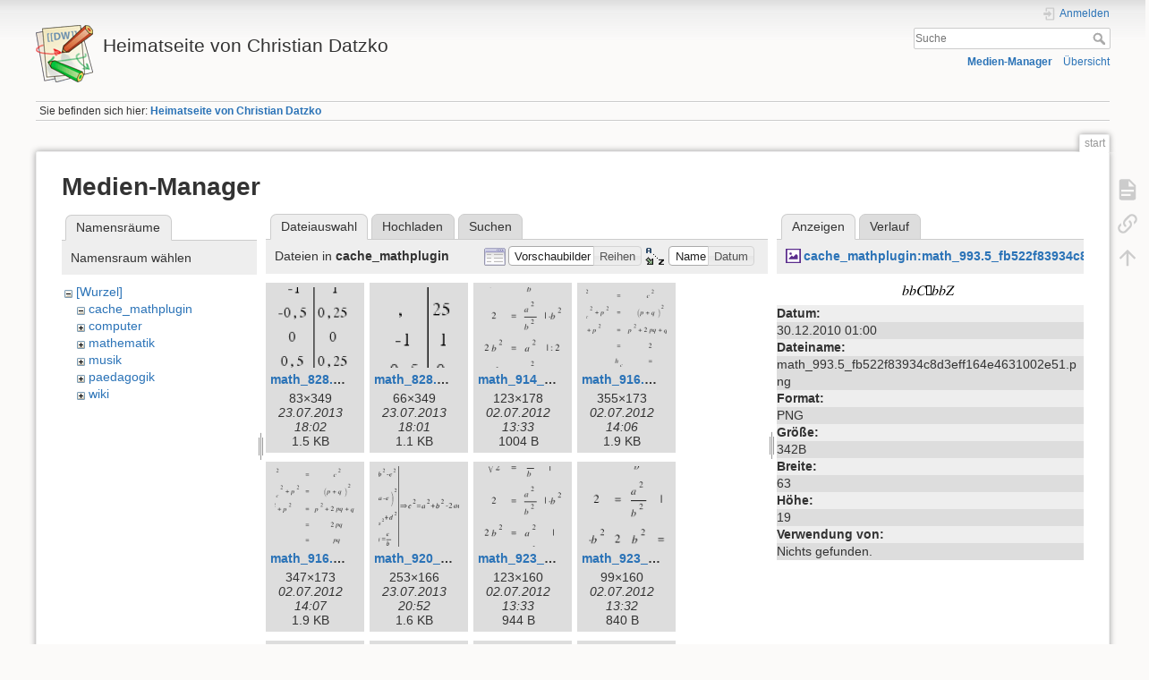

--- FILE ---
content_type: text/html; charset=utf-8
request_url: https://christian.datzko.ch/doku.php?id=start&image=cache_mathplugin%3Amath_993.5_fb522f83934c8d3eff164e4631002e51.png&ns=cache_mathplugin&tab_details=view&do=media&tab_files=files
body_size: 92491
content:
<!DOCTYPE html>
<html lang="de" dir="ltr" class="no-js">
<head>
    <meta charset="utf-8" />
    <title>Heimatseite von Christian Datzko [Heimatseite von Christian Datzko]</title>
    <meta name="generator" content="DokuWiki"/>
<meta name="theme-color" content="#008800"/>
<meta name="robots" content="noindex,nofollow"/>
<link rel="search" type="application/opensearchdescription+xml" href="/lib/exe/opensearch.php" title="Heimatseite von Christian Datzko"/>
<link rel="start" href="/"/>
<link rel="contents" href="/doku.php?id=start&amp;do=index" title="Übersicht"/>
<link rel="manifest" href="/lib/exe/manifest.php" crossorigin="use-credentials"/>
<link rel="alternate" type="application/rss+xml" title="Letzte Änderungen" href="/feed.php"/>
<link rel="alternate" type="application/rss+xml" title="Aktueller Namensraum" href="/feed.php?mode=list&amp;ns="/>
<link rel="alternate" type="text/html" title="HTML Klartext" href="/doku.php?do=export_xhtml&amp;id=start"/>
<link rel="stylesheet" href="/lib/exe/css.php?t=dokuwiki&amp;tseed=e91eac56fd6108f584d9597fcf73121e"/>
<script >var NS='';var JSINFO = {"id":"start","namespace":"","ACT":"media","useHeadingNavigation":1,"useHeadingContent":1};(function(H){H.className=H.className.replace(/\bno-js\b/,'js')})(document.documentElement);</script>
<script src="/lib/exe/jquery.php?tseed=8faf3dc90234d51a499f4f428a0eae43" defer="defer"></script>
<script src="/lib/exe/js.php?t=dokuwiki&amp;tseed=e91eac56fd6108f584d9597fcf73121e" defer="defer"></script>
    <meta name="viewport" content="width=device-width,initial-scale=1" />
    <link rel="shortcut icon" href="/lib/tpl/dokuwiki/images/favicon.ico" />
<link rel="apple-touch-icon" href="/lib/tpl/dokuwiki/images/apple-touch-icon.png" />
    </head>

<body>
    <div id="dokuwiki__site"><div id="dokuwiki__top" class="site dokuwiki mode_media tpl_dokuwiki   home  ">

        
<!-- ********** HEADER ********** -->
<header id="dokuwiki__header"><div class="pad group">

    
    <div class="headings group">
        <ul class="a11y skip">
            <li><a href="#dokuwiki__content">zum Inhalt springen</a></li>
        </ul>

        <h1 class="logo"><a href="/doku.php?id=start"  accesskey="h" title="Startseite [h]"><img src="/lib/tpl/dokuwiki/images/logo.png" width="64" height="64" alt="" /><span>Heimatseite von Christian Datzko</span></a></h1>
            </div>

    <div class="tools group">
        <!-- USER TOOLS -->
                    <div id="dokuwiki__usertools">
                <h3 class="a11y">Benutzer-Werkzeuge</h3>
                <ul>
                    <li class="action login"><a href="/doku.php?id=start&amp;do=login&amp;sectok=" title="Anmelden" rel="nofollow"><span>Anmelden</span><svg xmlns="http://www.w3.org/2000/svg" width="24" height="24" viewBox="0 0 24 24"><path d="M10 17.25V14H3v-4h7V6.75L15.25 12 10 17.25M8 2h9a2 2 0 0 1 2 2v16a2 2 0 0 1-2 2H8a2 2 0 0 1-2-2v-4h2v4h9V4H8v4H6V4a2 2 0 0 1 2-2z"/></svg></a></li>                </ul>
            </div>
        
        <!-- SITE TOOLS -->
        <div id="dokuwiki__sitetools">
            <h3 class="a11y">Webseiten-Werkzeuge</h3>
            <form action="/doku.php?id=start" method="get" role="search" class="search doku_form" id="dw__search" accept-charset="utf-8"><input type="hidden" name="do" value="search" /><input type="hidden" name="id" value="start" /><div class="no"><input name="q" type="text" class="edit" title="[F]" accesskey="f" placeholder="Suche" autocomplete="on" id="qsearch__in" value="" /><button value="1" type="submit" title="Suche">Suche</button><div id="qsearch__out" class="ajax_qsearch JSpopup"></div></div></form>            <div class="mobileTools">
                <form action="/doku.php" method="get" accept-charset="utf-8"><div class="no"><input type="hidden" name="id" value="start" /><select name="do" class="edit quickselect" title="Werkzeuge"><option value="">Werkzeuge</option><optgroup label="Seiten-Werkzeuge"><option value="">Seite anzeigen</option><option value="backlink">Links hierher</option></optgroup><optgroup label="Webseiten-Werkzeuge"><option value="media">Medien-Manager</option><option value="index">Übersicht</option></optgroup><optgroup label="Benutzer-Werkzeuge"><option value="login">Anmelden</option></optgroup></select><button type="submit">&gt;</button></div></form>            </div>
            <ul>
                <li class="action media"><a href="/doku.php?id=start&amp;do=media&amp;ns=0" title="Medien-Manager" rel="nofollow">Medien-Manager</a></li><li class="action index"><a href="/doku.php?id=start&amp;do=index" title="Übersicht [x]" accesskey="x">Übersicht</a></li>            </ul>
        </div>

    </div>

    <!-- BREADCRUMBS -->
            <div class="breadcrumbs">
                            <div class="youarehere"><span class="bchead">Sie befinden sich hier: </span><span class="home"><bdi><a href="/doku.php?id=start" class="wikilink1" title="start" data-wiki-id="start">Heimatseite von Christian Datzko</a></bdi></span></div>
                                </div>
    
    <hr class="a11y" />
</div></header><!-- /header -->

        <div class="wrapper group">

            
            <!-- ********** CONTENT ********** -->
            <main id="dokuwiki__content"><div class="pad group">
                
                <div class="pageId"><span>start</span></div>

                <div class="page group">
                                                            <!-- wikipage start -->
                    <div id="mediamanager__page">
<h1>Medien-Manager</h1>
<div class="panel namespaces">
<h2>Namensräume</h2>
<div class="panelHeader">Namensraum wählen</div>
<div class="panelContent" id="media__tree">

<ul class="idx">
<li class="media level0 open"><img src="/lib/images/minus.gif" alt="−" /><div class="li"><a href="/doku.php?id=start&amp;ns=&amp;tab_files=files&amp;do=media&amp;tab_details=view&amp;image=cache_mathplugin%3Amath_993.5_fb522f83934c8d3eff164e4631002e51.png" class="idx_dir">[Wurzel]</a></div>
<ul class="idx">
<li class="media level1 open"><img src="/lib/images/minus.gif" alt="−" /><div class="li"><a href="/doku.php?id=start&amp;ns=cache_mathplugin&amp;tab_files=files&amp;do=media&amp;tab_details=view&amp;image=cache_mathplugin%3Amath_993.5_fb522f83934c8d3eff164e4631002e51.png" class="idx_dir">cache_mathplugin</a></div></li>
<li class="media level1 closed"><img src="/lib/images/plus.gif" alt="+" /><div class="li"><a href="/doku.php?id=start&amp;ns=computer&amp;tab_files=files&amp;do=media&amp;tab_details=view&amp;image=cache_mathplugin%3Amath_993.5_fb522f83934c8d3eff164e4631002e51.png" class="idx_dir">computer</a></div></li>
<li class="media level1 closed"><img src="/lib/images/plus.gif" alt="+" /><div class="li"><a href="/doku.php?id=start&amp;ns=mathematik&amp;tab_files=files&amp;do=media&amp;tab_details=view&amp;image=cache_mathplugin%3Amath_993.5_fb522f83934c8d3eff164e4631002e51.png" class="idx_dir">mathematik</a></div></li>
<li class="media level1 closed"><img src="/lib/images/plus.gif" alt="+" /><div class="li"><a href="/doku.php?id=start&amp;ns=musik&amp;tab_files=files&amp;do=media&amp;tab_details=view&amp;image=cache_mathplugin%3Amath_993.5_fb522f83934c8d3eff164e4631002e51.png" class="idx_dir">musik</a></div></li>
<li class="media level1 closed"><img src="/lib/images/plus.gif" alt="+" /><div class="li"><a href="/doku.php?id=start&amp;ns=paedagogik&amp;tab_files=files&amp;do=media&amp;tab_details=view&amp;image=cache_mathplugin%3Amath_993.5_fb522f83934c8d3eff164e4631002e51.png" class="idx_dir">paedagogik</a></div></li>
<li class="media level1 closed"><img src="/lib/images/plus.gif" alt="+" /><div class="li"><a href="/doku.php?id=start&amp;ns=wiki&amp;tab_files=files&amp;do=media&amp;tab_details=view&amp;image=cache_mathplugin%3Amath_993.5_fb522f83934c8d3eff164e4631002e51.png" class="idx_dir">wiki</a></div></li>
</ul></li>
</ul>
</div>
</div>
<div class="panel filelist">
<h2 class="a11y">Dateiauswahl</h2>
<ul class="tabs">
<li><strong>Dateiauswahl</strong></li>
<li><a href="/doku.php?id=start&amp;tab_files=upload&amp;do=media&amp;tab_details=view&amp;image=cache_mathplugin%3Amath_993.5_fb522f83934c8d3eff164e4631002e51.png&amp;ns=cache_mathplugin">Hochladen</a></li>
<li><a href="/doku.php?id=start&amp;tab_files=search&amp;do=media&amp;tab_details=view&amp;image=cache_mathplugin%3Amath_993.5_fb522f83934c8d3eff164e4631002e51.png&amp;ns=cache_mathplugin">Suchen</a></li>
</ul>
<div class="panelHeader">
<h3>Dateien in <strong>cache_mathplugin</strong></h3>
<form method="get" action="/doku.php?id=start" class="options doku_form" accept-charset="utf-8"><input type="hidden" name="sectok" value="" /><input type="hidden" name="do" value="media" /><input type="hidden" name="tab_files" value="files" /><input type="hidden" name="tab_details" value="view" /><input type="hidden" name="image" value="cache_mathplugin:math_993.5_fb522f83934c8d3eff164e4631002e51.png" /><input type="hidden" name="ns" value="cache_mathplugin" /><div class="no"><ul>
<li class="listType"><label for="listType__thumbs" class="thumbs">
<input name="list_dwmedia" type="radio" value="thumbs" id="listType__thumbs" class="thumbs" checked="checked" />
<span>Vorschaubilder</span>
</label><label for="listType__rows" class="rows">
<input name="list_dwmedia" type="radio" value="rows" id="listType__rows" class="rows" />
<span>Reihen</span>
</label></li>
<li class="sortBy"><label for="sortBy__name" class="name">
<input name="sort_dwmedia" type="radio" value="name" id="sortBy__name" class="name" checked="checked" />
<span>Name</span>
</label><label for="sortBy__date" class="date">
<input name="sort_dwmedia" type="radio" value="date" id="sortBy__date" class="date" />
<span>Datum</span>
</label></li>
<li><button value="1" type="submit">Übernehmen</button></li>
</ul>
</div></form></div>
<div class="panelContent">
<ul class="thumbs"><li><dl title="math_828.5_c3bc2fd6bf3b76a90447d9876ced3a83.png"><dt><a id="l_:cache_mathplugin:math_828.5_c3bc2fd6bf3b76a90447d9876ced3a83.png" class="image thumb" href="/doku.php?id=start&amp;image=cache_mathplugin%3Amath_828.5_c3bc2fd6bf3b76a90447d9876ced3a83.png&amp;ns=cache_mathplugin&amp;tab_details=view&amp;do=media&amp;tab_files=files"><img src="/lib/exe/fetch.php?w=90&amp;h=90&amp;tok=968257&amp;media=cache_mathplugin:math_828.5_c3bc2fd6bf3b76a90447d9876ced3a83.png" alt="math_828.5_c3bc2fd6bf3b76a90447d9876ced3a83.png" loading="lazy" width="90" height="90" /></a></dt><dd class="name"><a href="/doku.php?id=start&amp;image=cache_mathplugin%3Amath_828.5_c3bc2fd6bf3b76a90447d9876ced3a83.png&amp;ns=cache_mathplugin&amp;tab_details=view&amp;do=media&amp;tab_files=files" id="h_:cache_mathplugin:math_828.5_c3bc2fd6bf3b76a90447d9876ced3a83.png">math_828.5_c3bc2fd6bf3b76a90447d9876ced3a83.png</a></dd><dd class="size">83&#215;349</dd><dd class="date">23.07.2013 18:02</dd><dd class="filesize">1.5 KB</dd></dl></li><li><dl title="math_828.5_f84c420b479faa1df056913d7b0f9430.png"><dt><a id="l_:cache_mathplugin:math_828.5_f84c420b479faa1df056913d7b0f9430.png" class="image thumb" href="/doku.php?id=start&amp;image=cache_mathplugin%3Amath_828.5_f84c420b479faa1df056913d7b0f9430.png&amp;ns=cache_mathplugin&amp;tab_details=view&amp;do=media&amp;tab_files=files"><img src="/lib/exe/fetch.php?w=90&amp;h=90&amp;tok=74dc9f&amp;media=cache_mathplugin:math_828.5_f84c420b479faa1df056913d7b0f9430.png" alt="math_828.5_f84c420b479faa1df056913d7b0f9430.png" loading="lazy" width="90" height="90" /></a></dt><dd class="name"><a href="/doku.php?id=start&amp;image=cache_mathplugin%3Amath_828.5_f84c420b479faa1df056913d7b0f9430.png&amp;ns=cache_mathplugin&amp;tab_details=view&amp;do=media&amp;tab_files=files" id="h_:cache_mathplugin:math_828.5_f84c420b479faa1df056913d7b0f9430.png">math_828.5_f84c420b479faa1df056913d7b0f9430.png</a></dd><dd class="size">66&#215;349</dd><dd class="date">23.07.2013 18:01</dd><dd class="filesize">1.1 KB</dd></dl></li><li><dl title="math_914_47487f78205f183a17d0682b71738b89.png"><dt><a id="l_:cache_mathplugin:math_914_47487f78205f183a17d0682b71738b89.png" class="image thumb" href="/doku.php?id=start&amp;image=cache_mathplugin%3Amath_914_47487f78205f183a17d0682b71738b89.png&amp;ns=cache_mathplugin&amp;tab_details=view&amp;do=media&amp;tab_files=files"><img src="/lib/exe/fetch.php?w=90&amp;h=90&amp;tok=0ba50d&amp;media=cache_mathplugin:math_914_47487f78205f183a17d0682b71738b89.png" alt="math_914_47487f78205f183a17d0682b71738b89.png" loading="lazy" width="90" height="90" /></a></dt><dd class="name"><a href="/doku.php?id=start&amp;image=cache_mathplugin%3Amath_914_47487f78205f183a17d0682b71738b89.png&amp;ns=cache_mathplugin&amp;tab_details=view&amp;do=media&amp;tab_files=files" id="h_:cache_mathplugin:math_914_47487f78205f183a17d0682b71738b89.png">math_914_47487f78205f183a17d0682b71738b89.png</a></dd><dd class="size">123&#215;178</dd><dd class="date">02.07.2012 13:33</dd><dd class="filesize">1004 B</dd></dl></li><li><dl title="math_916.5_9cdd4651d02a56a03c463bea3ba964c1.png"><dt><a id="l_:cache_mathplugin:math_916.5_9cdd4651d02a56a03c463bea3ba964c1.png" class="image thumb" href="/doku.php?id=start&amp;image=cache_mathplugin%3Amath_916.5_9cdd4651d02a56a03c463bea3ba964c1.png&amp;ns=cache_mathplugin&amp;tab_details=view&amp;do=media&amp;tab_files=files"><img src="/lib/exe/fetch.php?w=90&amp;h=90&amp;tok=b084f7&amp;media=cache_mathplugin:math_916.5_9cdd4651d02a56a03c463bea3ba964c1.png" alt="math_916.5_9cdd4651d02a56a03c463bea3ba964c1.png" loading="lazy" width="90" height="90" /></a></dt><dd class="name"><a href="/doku.php?id=start&amp;image=cache_mathplugin%3Amath_916.5_9cdd4651d02a56a03c463bea3ba964c1.png&amp;ns=cache_mathplugin&amp;tab_details=view&amp;do=media&amp;tab_files=files" id="h_:cache_mathplugin:math_916.5_9cdd4651d02a56a03c463bea3ba964c1.png">math_916.5_9cdd4651d02a56a03c463bea3ba964c1.png</a></dd><dd class="size">355&#215;173</dd><dd class="date">02.07.2012 14:06</dd><dd class="filesize">1.9 KB</dd></dl></li><li><dl title="math_916.5_462756908172ec6269b8f83c74c3af24.png"><dt><a id="l_:cache_mathplugin:math_916.5_462756908172ec6269b8f83c74c3af24.png" class="image thumb" href="/doku.php?id=start&amp;image=cache_mathplugin%3Amath_916.5_462756908172ec6269b8f83c74c3af24.png&amp;ns=cache_mathplugin&amp;tab_details=view&amp;do=media&amp;tab_files=files"><img src="/lib/exe/fetch.php?w=90&amp;h=90&amp;tok=2d1c21&amp;media=cache_mathplugin:math_916.5_462756908172ec6269b8f83c74c3af24.png" alt="math_916.5_462756908172ec6269b8f83c74c3af24.png" loading="lazy" width="90" height="90" /></a></dt><dd class="name"><a href="/doku.php?id=start&amp;image=cache_mathplugin%3Amath_916.5_462756908172ec6269b8f83c74c3af24.png&amp;ns=cache_mathplugin&amp;tab_details=view&amp;do=media&amp;tab_files=files" id="h_:cache_mathplugin:math_916.5_462756908172ec6269b8f83c74c3af24.png">math_916.5_462756908172ec6269b8f83c74c3af24.png</a></dd><dd class="size">347&#215;173</dd><dd class="date">02.07.2012 14:07</dd><dd class="filesize">1.9 KB</dd></dl></li><li><dl title="math_920_3ca35b8d7c42b668bbd916a117af02d9.png"><dt><a id="l_:cache_mathplugin:math_920_3ca35b8d7c42b668bbd916a117af02d9.png" class="image thumb" href="/doku.php?id=start&amp;image=cache_mathplugin%3Amath_920_3ca35b8d7c42b668bbd916a117af02d9.png&amp;ns=cache_mathplugin&amp;tab_details=view&amp;do=media&amp;tab_files=files"><img src="/lib/exe/fetch.php?w=90&amp;h=90&amp;tok=1e9970&amp;media=cache_mathplugin:math_920_3ca35b8d7c42b668bbd916a117af02d9.png" alt="math_920_3ca35b8d7c42b668bbd916a117af02d9.png" loading="lazy" width="90" height="90" /></a></dt><dd class="name"><a href="/doku.php?id=start&amp;image=cache_mathplugin%3Amath_920_3ca35b8d7c42b668bbd916a117af02d9.png&amp;ns=cache_mathplugin&amp;tab_details=view&amp;do=media&amp;tab_files=files" id="h_:cache_mathplugin:math_920_3ca35b8d7c42b668bbd916a117af02d9.png">math_920_3ca35b8d7c42b668bbd916a117af02d9.png</a></dd><dd class="size">253&#215;166</dd><dd class="date">23.07.2013 20:52</dd><dd class="filesize">1.6 KB</dd></dl></li><li><dl title="math_923_63cc51e45fcd200951bd13dd0ea972b5.png"><dt><a id="l_:cache_mathplugin:math_923_63cc51e45fcd200951bd13dd0ea972b5.png" class="image thumb" href="/doku.php?id=start&amp;image=cache_mathplugin%3Amath_923_63cc51e45fcd200951bd13dd0ea972b5.png&amp;ns=cache_mathplugin&amp;tab_details=view&amp;do=media&amp;tab_files=files"><img src="/lib/exe/fetch.php?w=90&amp;h=90&amp;tok=ce7e6f&amp;media=cache_mathplugin:math_923_63cc51e45fcd200951bd13dd0ea972b5.png" alt="math_923_63cc51e45fcd200951bd13dd0ea972b5.png" loading="lazy" width="90" height="90" /></a></dt><dd class="name"><a href="/doku.php?id=start&amp;image=cache_mathplugin%3Amath_923_63cc51e45fcd200951bd13dd0ea972b5.png&amp;ns=cache_mathplugin&amp;tab_details=view&amp;do=media&amp;tab_files=files" id="h_:cache_mathplugin:math_923_63cc51e45fcd200951bd13dd0ea972b5.png">math_923_63cc51e45fcd200951bd13dd0ea972b5.png</a></dd><dd class="size">123&#215;160</dd><dd class="date">02.07.2012 13:33</dd><dd class="filesize">944 B</dd></dl></li><li><dl title="math_923_83a9be41fbca36d75e45a82fb43e60d0.png"><dt><a id="l_:cache_mathplugin:math_923_83a9be41fbca36d75e45a82fb43e60d0.png" class="image thumb" href="/doku.php?id=start&amp;image=cache_mathplugin%3Amath_923_83a9be41fbca36d75e45a82fb43e60d0.png&amp;ns=cache_mathplugin&amp;tab_details=view&amp;do=media&amp;tab_files=files"><img src="/lib/exe/fetch.php?w=90&amp;h=90&amp;tok=a699e6&amp;media=cache_mathplugin:math_923_83a9be41fbca36d75e45a82fb43e60d0.png" alt="math_923_83a9be41fbca36d75e45a82fb43e60d0.png" loading="lazy" width="90" height="90" /></a></dt><dd class="name"><a href="/doku.php?id=start&amp;image=cache_mathplugin%3Amath_923_83a9be41fbca36d75e45a82fb43e60d0.png&amp;ns=cache_mathplugin&amp;tab_details=view&amp;do=media&amp;tab_files=files" id="h_:cache_mathplugin:math_923_83a9be41fbca36d75e45a82fb43e60d0.png">math_923_83a9be41fbca36d75e45a82fb43e60d0.png</a></dd><dd class="size">99&#215;160</dd><dd class="date">02.07.2012 13:32</dd><dd class="filesize">840 B</dd></dl></li><li><dl title="math_927.5_dd7173dc7d9801685b29b2d2db02ee50.png"><dt><a id="l_:cache_mathplugin:math_927.5_dd7173dc7d9801685b29b2d2db02ee50.png" class="image thumb" href="/doku.php?id=start&amp;image=cache_mathplugin%3Amath_927.5_dd7173dc7d9801685b29b2d2db02ee50.png&amp;ns=cache_mathplugin&amp;tab_details=view&amp;do=media&amp;tab_files=files"><img src="/lib/exe/fetch.php?w=90&amp;h=90&amp;tok=69be69&amp;media=cache_mathplugin:math_927.5_dd7173dc7d9801685b29b2d2db02ee50.png" alt="math_927.5_dd7173dc7d9801685b29b2d2db02ee50.png" loading="lazy" width="90" height="90" /></a></dt><dd class="name"><a href="/doku.php?id=start&amp;image=cache_mathplugin%3Amath_927.5_dd7173dc7d9801685b29b2d2db02ee50.png&amp;ns=cache_mathplugin&amp;tab_details=view&amp;do=media&amp;tab_files=files" id="h_:cache_mathplugin:math_927.5_dd7173dc7d9801685b29b2d2db02ee50.png">math_927.5_dd7173dc7d9801685b29b2d2db02ee50.png</a></dd><dd class="size">542&#215;154</dd><dd class="date">06.10.2010 02:00</dd><dd class="filesize">4.4 KB</dd></dl></li><li><dl title="math_928_b56553c0c9085d405f95c3084bf8f83a.png"><dt><a id="l_:cache_mathplugin:math_928_b56553c0c9085d405f95c3084bf8f83a.png" class="image thumb" href="/doku.php?id=start&amp;image=cache_mathplugin%3Amath_928_b56553c0c9085d405f95c3084bf8f83a.png&amp;ns=cache_mathplugin&amp;tab_details=view&amp;do=media&amp;tab_files=files"><img src="/lib/exe/fetch.php?w=90&amp;h=90&amp;tok=be87f8&amp;media=cache_mathplugin:math_928_b56553c0c9085d405f95c3084bf8f83a.png" alt="math_928_b56553c0c9085d405f95c3084bf8f83a.png" loading="lazy" width="90" height="90" /></a></dt><dd class="name"><a href="/doku.php?id=start&amp;image=cache_mathplugin%3Amath_928_b56553c0c9085d405f95c3084bf8f83a.png&amp;ns=cache_mathplugin&amp;tab_details=view&amp;do=media&amp;tab_files=files" id="h_:cache_mathplugin:math_928_b56553c0c9085d405f95c3084bf8f83a.png">math_928_b56553c0c9085d405f95c3084bf8f83a.png</a></dd><dd class="size">67&#215;150</dd><dd class="date">02.07.2012 14:10</dd><dd class="filesize">704 B</dd></dl></li><li><dl title="math_928_c9c502fce20f126879f097b1ccaf4246.png"><dt><a id="l_:cache_mathplugin:math_928_c9c502fce20f126879f097b1ccaf4246.png" class="image thumb" href="/doku.php?id=start&amp;image=cache_mathplugin%3Amath_928_c9c502fce20f126879f097b1ccaf4246.png&amp;ns=cache_mathplugin&amp;tab_details=view&amp;do=media&amp;tab_files=files"><img src="/lib/exe/fetch.php?w=90&amp;h=90&amp;tok=7d7610&amp;media=cache_mathplugin:math_928_c9c502fce20f126879f097b1ccaf4246.png" alt="math_928_c9c502fce20f126879f097b1ccaf4246.png" loading="lazy" width="90" height="90" /></a></dt><dd class="name"><a href="/doku.php?id=start&amp;image=cache_mathplugin%3Amath_928_c9c502fce20f126879f097b1ccaf4246.png&amp;ns=cache_mathplugin&amp;tab_details=view&amp;do=media&amp;tab_files=files" id="h_:cache_mathplugin:math_928_c9c502fce20f126879f097b1ccaf4246.png">math_928_c9c502fce20f126879f097b1ccaf4246.png</a></dd><dd class="size">78&#215;150</dd><dd class="date">02.07.2012 14:10</dd><dd class="filesize">602 B</dd></dl></li><li><dl title="math_929_69f3bf2d357dd8fcbbcdc6b69a1d5067.png"><dt><a id="l_:cache_mathplugin:math_929_69f3bf2d357dd8fcbbcdc6b69a1d5067.png" class="image thumb" href="/doku.php?id=start&amp;image=cache_mathplugin%3Amath_929_69f3bf2d357dd8fcbbcdc6b69a1d5067.png&amp;ns=cache_mathplugin&amp;tab_details=view&amp;do=media&amp;tab_files=files"><img src="/lib/exe/fetch.php?w=90&amp;h=90&amp;tok=92b0a9&amp;media=cache_mathplugin:math_929_69f3bf2d357dd8fcbbcdc6b69a1d5067.png" alt="math_929_69f3bf2d357dd8fcbbcdc6b69a1d5067.png" loading="lazy" width="90" height="90" /></a></dt><dd class="name"><a href="/doku.php?id=start&amp;image=cache_mathplugin%3Amath_929_69f3bf2d357dd8fcbbcdc6b69a1d5067.png&amp;ns=cache_mathplugin&amp;tab_details=view&amp;do=media&amp;tab_files=files" id="h_:cache_mathplugin:math_929_69f3bf2d357dd8fcbbcdc6b69a1d5067.png">math_929_69f3bf2d357dd8fcbbcdc6b69a1d5067.png</a></dd><dd class="size">182&#215;148</dd><dd class="date">02.07.2012 13:51</dd><dd class="filesize">1016 B</dd></dl></li><li><dl title="math_929_97ab077cad678bdca730f4205fce4f99.png"><dt><a id="l_:cache_mathplugin:math_929_97ab077cad678bdca730f4205fce4f99.png" class="image thumb" href="/doku.php?id=start&amp;image=cache_mathplugin%3Amath_929_97ab077cad678bdca730f4205fce4f99.png&amp;ns=cache_mathplugin&amp;tab_details=view&amp;do=media&amp;tab_files=files"><img src="/lib/exe/fetch.php?w=90&amp;h=90&amp;tok=a06c1e&amp;media=cache_mathplugin:math_929_97ab077cad678bdca730f4205fce4f99.png" alt="math_929_97ab077cad678bdca730f4205fce4f99.png" loading="lazy" width="90" height="90" /></a></dt><dd class="name"><a href="/doku.php?id=start&amp;image=cache_mathplugin%3Amath_929_97ab077cad678bdca730f4205fce4f99.png&amp;ns=cache_mathplugin&amp;tab_details=view&amp;do=media&amp;tab_files=files" id="h_:cache_mathplugin:math_929_97ab077cad678bdca730f4205fce4f99.png">math_929_97ab077cad678bdca730f4205fce4f99.png</a></dd><dd class="size">182&#215;148</dd><dd class="date">02.07.2012 13:50</dd><dd class="filesize">1001 B</dd></dl></li><li><dl title="math_931_51a829dac5329f5180cd5fbd607cc617.png"><dt><a id="l_:cache_mathplugin:math_931_51a829dac5329f5180cd5fbd607cc617.png" class="image thumb" href="/doku.php?id=start&amp;image=cache_mathplugin%3Amath_931_51a829dac5329f5180cd5fbd607cc617.png&amp;ns=cache_mathplugin&amp;tab_details=view&amp;do=media&amp;tab_files=files"><img src="/lib/exe/fetch.php?w=90&amp;h=90&amp;tok=29702a&amp;media=cache_mathplugin:math_931_51a829dac5329f5180cd5fbd607cc617.png" alt="math_931_51a829dac5329f5180cd5fbd607cc617.png" loading="lazy" width="90" height="90" /></a></dt><dd class="name"><a href="/doku.php?id=start&amp;image=cache_mathplugin%3Amath_931_51a829dac5329f5180cd5fbd607cc617.png&amp;ns=cache_mathplugin&amp;tab_details=view&amp;do=media&amp;tab_files=files" id="h_:cache_mathplugin:math_931_51a829dac5329f5180cd5fbd607cc617.png">math_931_51a829dac5329f5180cd5fbd607cc617.png</a></dd><dd class="size">325&#215;107</dd><dd class="date">08.07.2014 15:27</dd><dd class="filesize">1.8 KB</dd></dl></li><li><dl title="math_934_fa8c79bd2b277cf4b09ee1c95f7d9836.png"><dt><a id="l_:cache_mathplugin:math_934_fa8c79bd2b277cf4b09ee1c95f7d9836.png" class="image thumb" href="/doku.php?id=start&amp;image=cache_mathplugin%3Amath_934_fa8c79bd2b277cf4b09ee1c95f7d9836.png&amp;ns=cache_mathplugin&amp;tab_details=view&amp;do=media&amp;tab_files=files"><img src="/lib/exe/fetch.php?w=90&amp;h=90&amp;tok=ab5dd0&amp;media=cache_mathplugin:math_934_fa8c79bd2b277cf4b09ee1c95f7d9836.png" alt="math_934_fa8c79bd2b277cf4b09ee1c95f7d9836.png" loading="lazy" width="90" height="90" /></a></dt><dd class="name"><a href="/doku.php?id=start&amp;image=cache_mathplugin%3Amath_934_fa8c79bd2b277cf4b09ee1c95f7d9836.png&amp;ns=cache_mathplugin&amp;tab_details=view&amp;do=media&amp;tab_files=files" id="h_:cache_mathplugin:math_934_fa8c79bd2b277cf4b09ee1c95f7d9836.png">math_934_fa8c79bd2b277cf4b09ee1c95f7d9836.png</a></dd><dd class="size">184&#215;138</dd><dd class="date">02.07.2012 13:48</dd><dd class="filesize">1.3 KB</dd></dl></li><li><dl title="math_937_00a845922ac40ecf2e3dcba29773b0bc.png"><dt><a id="l_:cache_mathplugin:math_937_00a845922ac40ecf2e3dcba29773b0bc.png" class="image thumb" href="/doku.php?id=start&amp;image=cache_mathplugin%3Amath_937_00a845922ac40ecf2e3dcba29773b0bc.png&amp;ns=cache_mathplugin&amp;tab_details=view&amp;do=media&amp;tab_files=files"><img src="/lib/exe/fetch.php?w=90&amp;h=90&amp;tok=db7dd7&amp;media=cache_mathplugin:math_937_00a845922ac40ecf2e3dcba29773b0bc.png" alt="math_937_00a845922ac40ecf2e3dcba29773b0bc.png" loading="lazy" width="90" height="90" /></a></dt><dd class="name"><a href="/doku.php?id=start&amp;image=cache_mathplugin%3Amath_937_00a845922ac40ecf2e3dcba29773b0bc.png&amp;ns=cache_mathplugin&amp;tab_details=view&amp;do=media&amp;tab_files=files" id="h_:cache_mathplugin:math_937_00a845922ac40ecf2e3dcba29773b0bc.png">math_937_00a845922ac40ecf2e3dcba29773b0bc.png</a></dd><dd class="size">115&#215;132</dd><dd class="date">02.07.2012 14:02</dd><dd class="filesize">958 B</dd></dl></li><li><dl title="math_937_f718bbc71cce5852a40e8538565e9ef4.png"><dt><a id="l_:cache_mathplugin:math_937_f718bbc71cce5852a40e8538565e9ef4.png" class="image thumb" href="/doku.php?id=start&amp;image=cache_mathplugin%3Amath_937_f718bbc71cce5852a40e8538565e9ef4.png&amp;ns=cache_mathplugin&amp;tab_details=view&amp;do=media&amp;tab_files=files"><img src="/lib/exe/fetch.php?w=90&amp;h=90&amp;tok=3761e8&amp;media=cache_mathplugin:math_937_f718bbc71cce5852a40e8538565e9ef4.png" alt="math_937_f718bbc71cce5852a40e8538565e9ef4.png" loading="lazy" width="90" height="90" /></a></dt><dd class="name"><a href="/doku.php?id=start&amp;image=cache_mathplugin%3Amath_937_f718bbc71cce5852a40e8538565e9ef4.png&amp;ns=cache_mathplugin&amp;tab_details=view&amp;do=media&amp;tab_files=files" id="h_:cache_mathplugin:math_937_f718bbc71cce5852a40e8538565e9ef4.png">math_937_f718bbc71cce5852a40e8538565e9ef4.png</a></dd><dd class="size">114&#215;132</dd><dd class="date">02.07.2012 14:01</dd><dd class="filesize">985 B</dd></dl></li><li><dl title="math_941_5bf88f5fe2aeb7fab789d0b2d151d5a7.png"><dt><a id="l_:cache_mathplugin:math_941_5bf88f5fe2aeb7fab789d0b2d151d5a7.png" class="image thumb" href="/doku.php?id=start&amp;image=cache_mathplugin%3Amath_941_5bf88f5fe2aeb7fab789d0b2d151d5a7.png&amp;ns=cache_mathplugin&amp;tab_details=view&amp;do=media&amp;tab_files=files"><img src="/lib/exe/fetch.php?w=90&amp;h=90&amp;tok=15908e&amp;media=cache_mathplugin:math_941_5bf88f5fe2aeb7fab789d0b2d151d5a7.png" alt="math_941_5bf88f5fe2aeb7fab789d0b2d151d5a7.png" loading="lazy" width="90" height="90" /></a></dt><dd class="name"><a href="/doku.php?id=start&amp;image=cache_mathplugin%3Amath_941_5bf88f5fe2aeb7fab789d0b2d151d5a7.png&amp;ns=cache_mathplugin&amp;tab_details=view&amp;do=media&amp;tab_files=files" id="h_:cache_mathplugin:math_941_5bf88f5fe2aeb7fab789d0b2d151d5a7.png">math_941_5bf88f5fe2aeb7fab789d0b2d151d5a7.png</a></dd><dd class="size">931&#215;124</dd><dd class="date">23.07.2013 18:59</dd><dd class="filesize">3.9 KB</dd></dl></li><li><dl title="math_941_7c0c51177643dfeeef50e13d75523ea5.png"><dt><a id="l_:cache_mathplugin:math_941_7c0c51177643dfeeef50e13d75523ea5.png" class="image thumb" href="/doku.php?id=start&amp;image=cache_mathplugin%3Amath_941_7c0c51177643dfeeef50e13d75523ea5.png&amp;ns=cache_mathplugin&amp;tab_details=view&amp;do=media&amp;tab_files=files"><img src="/lib/exe/fetch.php?w=90&amp;h=90&amp;tok=c6af59&amp;media=cache_mathplugin:math_941_7c0c51177643dfeeef50e13d75523ea5.png" alt="math_941_7c0c51177643dfeeef50e13d75523ea5.png" loading="lazy" width="90" height="90" /></a></dt><dd class="name"><a href="/doku.php?id=start&amp;image=cache_mathplugin%3Amath_941_7c0c51177643dfeeef50e13d75523ea5.png&amp;ns=cache_mathplugin&amp;tab_details=view&amp;do=media&amp;tab_files=files" id="h_:cache_mathplugin:math_941_7c0c51177643dfeeef50e13d75523ea5.png">math_941_7c0c51177643dfeeef50e13d75523ea5.png</a></dd><dd class="size">926&#215;124</dd><dd class="date">23.07.2013 19:00</dd><dd class="filesize">3.5 KB</dd></dl></li><li><dl title="math_941_6057187d2910d338a76bc8877a8d74a6.png"><dt><a id="l_:cache_mathplugin:math_941_6057187d2910d338a76bc8877a8d74a6.png" class="image thumb" href="/doku.php?id=start&amp;image=cache_mathplugin%3Amath_941_6057187d2910d338a76bc8877a8d74a6.png&amp;ns=cache_mathplugin&amp;tab_details=view&amp;do=media&amp;tab_files=files"><img src="/lib/exe/fetch.php?w=90&amp;h=90&amp;tok=68495d&amp;media=cache_mathplugin:math_941_6057187d2910d338a76bc8877a8d74a6.png" alt="math_941_6057187d2910d338a76bc8877a8d74a6.png" loading="lazy" width="90" height="90" /></a></dt><dd class="name"><a href="/doku.php?id=start&amp;image=cache_mathplugin%3Amath_941_6057187d2910d338a76bc8877a8d74a6.png&amp;ns=cache_mathplugin&amp;tab_details=view&amp;do=media&amp;tab_files=files" id="h_:cache_mathplugin:math_941_6057187d2910d338a76bc8877a8d74a6.png">math_941_6057187d2910d338a76bc8877a8d74a6.png</a></dd><dd class="size">338&#215;124</dd><dd class="date">23.07.2013 21:38</dd><dd class="filesize">3 KB</dd></dl></li><li><dl title="math_942.5_2c3bff03215ac9c708cc3d51dd534782.png"><dt><a id="l_:cache_mathplugin:math_942.5_2c3bff03215ac9c708cc3d51dd534782.png" class="image thumb" href="/doku.php?id=start&amp;image=cache_mathplugin%3Amath_942.5_2c3bff03215ac9c708cc3d51dd534782.png&amp;ns=cache_mathplugin&amp;tab_details=view&amp;do=media&amp;tab_files=files"><img src="/lib/exe/fetch.php?w=90&amp;h=90&amp;tok=4f4310&amp;media=cache_mathplugin:math_942.5_2c3bff03215ac9c708cc3d51dd534782.png" alt="math_942.5_2c3bff03215ac9c708cc3d51dd534782.png" loading="lazy" width="90" height="90" /></a></dt><dd class="name"><a href="/doku.php?id=start&amp;image=cache_mathplugin%3Amath_942.5_2c3bff03215ac9c708cc3d51dd534782.png&amp;ns=cache_mathplugin&amp;tab_details=view&amp;do=media&amp;tab_files=files" id="h_:cache_mathplugin:math_942.5_2c3bff03215ac9c708cc3d51dd534782.png">math_942.5_2c3bff03215ac9c708cc3d51dd534782.png</a></dd><dd class="size">272&#215;121</dd><dd class="date">02.07.2012 13:48</dd><dd class="filesize">1.4 KB</dd></dl></li><li><dl title="math_942.5_13e9d7bb7d74ff996c6e230c4ba68d09.png"><dt><a id="l_:cache_mathplugin:math_942.5_13e9d7bb7d74ff996c6e230c4ba68d09.png" class="image thumb" href="/doku.php?id=start&amp;image=cache_mathplugin%3Amath_942.5_13e9d7bb7d74ff996c6e230c4ba68d09.png&amp;ns=cache_mathplugin&amp;tab_details=view&amp;do=media&amp;tab_files=files"><img src="/lib/exe/fetch.php?w=90&amp;h=90&amp;tok=348fa7&amp;media=cache_mathplugin:math_942.5_13e9d7bb7d74ff996c6e230c4ba68d09.png" alt="math_942.5_13e9d7bb7d74ff996c6e230c4ba68d09.png" loading="lazy" width="90" height="90" /></a></dt><dd class="name"><a href="/doku.php?id=start&amp;image=cache_mathplugin%3Amath_942.5_13e9d7bb7d74ff996c6e230c4ba68d09.png&amp;ns=cache_mathplugin&amp;tab_details=view&amp;do=media&amp;tab_files=files" id="h_:cache_mathplugin:math_942.5_13e9d7bb7d74ff996c6e230c4ba68d09.png">math_942.5_13e9d7bb7d74ff996c6e230c4ba68d09.png</a></dd><dd class="size">184&#215;121</dd><dd class="date">02.07.2012 13:48</dd><dd class="filesize">1.2 KB</dd></dl></li><li><dl title="math_948.5_a9b23ddeced4916b47fab5035c202e7e.png"><dt><a id="l_:cache_mathplugin:math_948.5_a9b23ddeced4916b47fab5035c202e7e.png" class="image thumb" href="/doku.php?id=start&amp;image=cache_mathplugin%3Amath_948.5_a9b23ddeced4916b47fab5035c202e7e.png&amp;ns=cache_mathplugin&amp;tab_details=view&amp;do=media&amp;tab_files=files"><img src="/lib/exe/fetch.php?w=90&amp;h=90&amp;tok=40f4c5&amp;media=cache_mathplugin:math_948.5_a9b23ddeced4916b47fab5035c202e7e.png" alt="math_948.5_a9b23ddeced4916b47fab5035c202e7e.png" loading="lazy" width="90" height="90" /></a></dt><dd class="name"><a href="/doku.php?id=start&amp;image=cache_mathplugin%3Amath_948.5_a9b23ddeced4916b47fab5035c202e7e.png&amp;ns=cache_mathplugin&amp;tab_details=view&amp;do=media&amp;tab_files=files" id="h_:cache_mathplugin:math_948.5_a9b23ddeced4916b47fab5035c202e7e.png">math_948.5_a9b23ddeced4916b47fab5035c202e7e.png</a></dd><dd class="size">168&#215;109</dd><dd class="date">02.07.2012 13:51</dd><dd class="filesize">1005 B</dd></dl></li><li><dl title="math_951.5_11a1bc2c385c38c4bfef24c65b288c12.png"><dt><a id="l_:cache_mathplugin:math_951.5_11a1bc2c385c38c4bfef24c65b288c12.png" class="image thumb" href="/doku.php?id=start&amp;image=cache_mathplugin%3Amath_951.5_11a1bc2c385c38c4bfef24c65b288c12.png&amp;ns=cache_mathplugin&amp;tab_details=view&amp;do=media&amp;tab_files=files"><img src="/lib/exe/fetch.php?w=90&amp;h=90&amp;tok=a35764&amp;media=cache_mathplugin:math_951.5_11a1bc2c385c38c4bfef24c65b288c12.png" alt="math_951.5_11a1bc2c385c38c4bfef24c65b288c12.png" loading="lazy" width="90" height="90" /></a></dt><dd class="name"><a href="/doku.php?id=start&amp;image=cache_mathplugin%3Amath_951.5_11a1bc2c385c38c4bfef24c65b288c12.png&amp;ns=cache_mathplugin&amp;tab_details=view&amp;do=media&amp;tab_files=files" id="h_:cache_mathplugin:math_951.5_11a1bc2c385c38c4bfef24c65b288c12.png">math_951.5_11a1bc2c385c38c4bfef24c65b288c12.png</a></dd><dd class="size">350&#215;103</dd><dd class="date">08.07.2014 13:46</dd><dd class="filesize">2.1 KB</dd></dl></li><li><dl title="math_951.5_eb1f650226a0f0247751c9833511caa7.png"><dt><a id="l_:cache_mathplugin:math_951.5_eb1f650226a0f0247751c9833511caa7.png" class="image thumb" href="/doku.php?id=start&amp;image=cache_mathplugin%3Amath_951.5_eb1f650226a0f0247751c9833511caa7.png&amp;ns=cache_mathplugin&amp;tab_details=view&amp;do=media&amp;tab_files=files"><img src="/lib/exe/fetch.php?w=90&amp;h=90&amp;tok=737415&amp;media=cache_mathplugin:math_951.5_eb1f650226a0f0247751c9833511caa7.png" alt="math_951.5_eb1f650226a0f0247751c9833511caa7.png" loading="lazy" width="90" height="90" /></a></dt><dd class="name"><a href="/doku.php?id=start&amp;image=cache_mathplugin%3Amath_951.5_eb1f650226a0f0247751c9833511caa7.png&amp;ns=cache_mathplugin&amp;tab_details=view&amp;do=media&amp;tab_files=files" id="h_:cache_mathplugin:math_951.5_eb1f650226a0f0247751c9833511caa7.png">math_951.5_eb1f650226a0f0247751c9833511caa7.png</a></dd><dd class="size">347&#215;103</dd><dd class="date">08.07.2014 13:45</dd><dd class="filesize">2 KB</dd></dl></li><li><dl title="math_953_ccc9ab184b48d748a252941eb26cb596.png"><dt><a id="l_:cache_mathplugin:math_953_ccc9ab184b48d748a252941eb26cb596.png" class="image thumb" href="/doku.php?id=start&amp;image=cache_mathplugin%3Amath_953_ccc9ab184b48d748a252941eb26cb596.png&amp;ns=cache_mathplugin&amp;tab_details=view&amp;do=media&amp;tab_files=files"><img src="/lib/exe/fetch.php?w=90&amp;h=90&amp;tok=7c77a4&amp;media=cache_mathplugin:math_953_ccc9ab184b48d748a252941eb26cb596.png" alt="math_953_ccc9ab184b48d748a252941eb26cb596.png" loading="lazy" width="90" height="90" /></a></dt><dd class="name"><a href="/doku.php?id=start&amp;image=cache_mathplugin%3Amath_953_ccc9ab184b48d748a252941eb26cb596.png&amp;ns=cache_mathplugin&amp;tab_details=view&amp;do=media&amp;tab_files=files" id="h_:cache_mathplugin:math_953_ccc9ab184b48d748a252941eb26cb596.png">math_953_ccc9ab184b48d748a252941eb26cb596.png</a></dd><dd class="size">94&#215;100</dd><dd class="date">02.07.2012 13:44</dd><dd class="filesize">495 B</dd></dl></li><li><dl title="math_953_d9c273e6498ac6cfe51254afa246e8fb.png"><dt><a id="l_:cache_mathplugin:math_953_d9c273e6498ac6cfe51254afa246e8fb.png" class="image thumb" href="/doku.php?id=start&amp;image=cache_mathplugin%3Amath_953_d9c273e6498ac6cfe51254afa246e8fb.png&amp;ns=cache_mathplugin&amp;tab_details=view&amp;do=media&amp;tab_files=files"><img src="/lib/exe/fetch.php?w=90&amp;h=90&amp;tok=fefc08&amp;media=cache_mathplugin:math_953_d9c273e6498ac6cfe51254afa246e8fb.png" alt="math_953_d9c273e6498ac6cfe51254afa246e8fb.png" loading="lazy" width="90" height="90" /></a></dt><dd class="name"><a href="/doku.php?id=start&amp;image=cache_mathplugin%3Amath_953_d9c273e6498ac6cfe51254afa246e8fb.png&amp;ns=cache_mathplugin&amp;tab_details=view&amp;do=media&amp;tab_files=files" id="h_:cache_mathplugin:math_953_d9c273e6498ac6cfe51254afa246e8fb.png">math_953_d9c273e6498ac6cfe51254afa246e8fb.png</a></dd><dd class="size">139&#215;100</dd><dd class="date">02.07.2012 13:45</dd><dd class="filesize">628 B</dd></dl></li><li><dl title="math_953_fd444b28fcb8292f84af842b12ca87e4.png"><dt><a id="l_:cache_mathplugin:math_953_fd444b28fcb8292f84af842b12ca87e4.png" class="image thumb" href="/doku.php?id=start&amp;image=cache_mathplugin%3Amath_953_fd444b28fcb8292f84af842b12ca87e4.png&amp;ns=cache_mathplugin&amp;tab_details=view&amp;do=media&amp;tab_files=files"><img src="/lib/exe/fetch.php?w=90&amp;h=90&amp;tok=441abe&amp;media=cache_mathplugin:math_953_fd444b28fcb8292f84af842b12ca87e4.png" alt="math_953_fd444b28fcb8292f84af842b12ca87e4.png" loading="lazy" width="90" height="90" /></a></dt><dd class="name"><a href="/doku.php?id=start&amp;image=cache_mathplugin%3Amath_953_fd444b28fcb8292f84af842b12ca87e4.png&amp;ns=cache_mathplugin&amp;tab_details=view&amp;do=media&amp;tab_files=files" id="h_:cache_mathplugin:math_953_fd444b28fcb8292f84af842b12ca87e4.png">math_953_fd444b28fcb8292f84af842b12ca87e4.png</a></dd><dd class="size">94&#215;100</dd><dd class="date">02.07.2012 13:44</dd><dd class="filesize">495 B</dd></dl></li><li><dl title="math_954_1cccd8e71c5737f9e43782ec462897eb.png"><dt><a id="l_:cache_mathplugin:math_954_1cccd8e71c5737f9e43782ec462897eb.png" class="image thumb" href="/doku.php?id=start&amp;image=cache_mathplugin%3Amath_954_1cccd8e71c5737f9e43782ec462897eb.png&amp;ns=cache_mathplugin&amp;tab_details=view&amp;do=media&amp;tab_files=files"><img src="/lib/exe/fetch.php?w=90&amp;h=90&amp;tok=11f949&amp;media=cache_mathplugin:math_954_1cccd8e71c5737f9e43782ec462897eb.png" alt="math_954_1cccd8e71c5737f9e43782ec462897eb.png" loading="lazy" width="90" height="90" /></a></dt><dd class="name"><a href="/doku.php?id=start&amp;image=cache_mathplugin%3Amath_954_1cccd8e71c5737f9e43782ec462897eb.png&amp;ns=cache_mathplugin&amp;tab_details=view&amp;do=media&amp;tab_files=files" id="h_:cache_mathplugin:math_954_1cccd8e71c5737f9e43782ec462897eb.png">math_954_1cccd8e71c5737f9e43782ec462897eb.png</a></dd><dd class="size">191&#215;98</dd><dd class="date">02.07.2012 13:46</dd><dd class="filesize">1.1 KB</dd></dl></li><li><dl title="math_954_2ad2dc028bae7e414f944268d72baafc.png"><dt><a id="l_:cache_mathplugin:math_954_2ad2dc028bae7e414f944268d72baafc.png" class="image thumb" href="/doku.php?id=start&amp;image=cache_mathplugin%3Amath_954_2ad2dc028bae7e414f944268d72baafc.png&amp;ns=cache_mathplugin&amp;tab_details=view&amp;do=media&amp;tab_files=files"><img src="/lib/exe/fetch.php?w=90&amp;h=90&amp;tok=0836d2&amp;media=cache_mathplugin:math_954_2ad2dc028bae7e414f944268d72baafc.png" alt="math_954_2ad2dc028bae7e414f944268d72baafc.png" loading="lazy" width="90" height="90" /></a></dt><dd class="name"><a href="/doku.php?id=start&amp;image=cache_mathplugin%3Amath_954_2ad2dc028bae7e414f944268d72baafc.png&amp;ns=cache_mathplugin&amp;tab_details=view&amp;do=media&amp;tab_files=files" id="h_:cache_mathplugin:math_954_2ad2dc028bae7e414f944268d72baafc.png">math_954_2ad2dc028bae7e414f944268d72baafc.png</a></dd><dd class="size">340&#215;98</dd><dd class="date">08.07.2014 13:45</dd><dd class="filesize">1.9 KB</dd></dl></li><li><dl title="math_955_c5d47973775af5adb06ed2563c4d4173.png"><dt><a id="l_:cache_mathplugin:math_955_c5d47973775af5adb06ed2563c4d4173.png" class="image thumb" href="/doku.php?id=start&amp;image=cache_mathplugin%3Amath_955_c5d47973775af5adb06ed2563c4d4173.png&amp;ns=cache_mathplugin&amp;tab_details=view&amp;do=media&amp;tab_files=files"><img src="/lib/exe/fetch.php?w=90&amp;h=90&amp;tok=7b49f0&amp;media=cache_mathplugin:math_955_c5d47973775af5adb06ed2563c4d4173.png" alt="math_955_c5d47973775af5adb06ed2563c4d4173.png" loading="lazy" width="90" height="90" /></a></dt><dd class="name"><a href="/doku.php?id=start&amp;image=cache_mathplugin%3Amath_955_c5d47973775af5adb06ed2563c4d4173.png&amp;ns=cache_mathplugin&amp;tab_details=view&amp;do=media&amp;tab_files=files" id="h_:cache_mathplugin:math_955_c5d47973775af5adb06ed2563c4d4173.png">math_955_c5d47973775af5adb06ed2563c4d4173.png</a></dd><dd class="size">124&#215;96</dd><dd class="date">02.07.2012 13:53</dd><dd class="filesize">628 B</dd></dl></li><li><dl title="math_956_6e0b13877e86e6abb07498664d51fbc1.png"><dt><a id="l_:cache_mathplugin:math_956_6e0b13877e86e6abb07498664d51fbc1.png" class="image thumb" href="/doku.php?id=start&amp;image=cache_mathplugin%3Amath_956_6e0b13877e86e6abb07498664d51fbc1.png&amp;ns=cache_mathplugin&amp;tab_details=view&amp;do=media&amp;tab_files=files"><img src="/lib/exe/fetch.php?w=90&amp;h=90&amp;tok=b4b73f&amp;media=cache_mathplugin:math_956_6e0b13877e86e6abb07498664d51fbc1.png" alt="math_956_6e0b13877e86e6abb07498664d51fbc1.png" loading="lazy" width="90" height="90" /></a></dt><dd class="name"><a href="/doku.php?id=start&amp;image=cache_mathplugin%3Amath_956_6e0b13877e86e6abb07498664d51fbc1.png&amp;ns=cache_mathplugin&amp;tab_details=view&amp;do=media&amp;tab_files=files" id="h_:cache_mathplugin:math_956_6e0b13877e86e6abb07498664d51fbc1.png">math_956_6e0b13877e86e6abb07498664d51fbc1.png</a></dd><dd class="size">682&#215;101</dd><dd class="date">23.07.2013 18:46</dd><dd class="filesize">3 KB</dd></dl></li><li><dl title="math_956_8c012a15940910708ba6a591ec2f51d5.png"><dt><a id="l_:cache_mathplugin:math_956_8c012a15940910708ba6a591ec2f51d5.png" class="image thumb" href="/doku.php?id=start&amp;image=cache_mathplugin%3Amath_956_8c012a15940910708ba6a591ec2f51d5.png&amp;ns=cache_mathplugin&amp;tab_details=view&amp;do=media&amp;tab_files=files"><img src="/lib/exe/fetch.php?w=90&amp;h=90&amp;tok=4a3f38&amp;media=cache_mathplugin:math_956_8c012a15940910708ba6a591ec2f51d5.png" alt="math_956_8c012a15940910708ba6a591ec2f51d5.png" loading="lazy" width="90" height="90" /></a></dt><dd class="name"><a href="/doku.php?id=start&amp;image=cache_mathplugin%3Amath_956_8c012a15940910708ba6a591ec2f51d5.png&amp;ns=cache_mathplugin&amp;tab_details=view&amp;do=media&amp;tab_files=files" id="h_:cache_mathplugin:math_956_8c012a15940910708ba6a591ec2f51d5.png">math_956_8c012a15940910708ba6a591ec2f51d5.png</a></dd><dd class="size">374&#215;101</dd><dd class="date">23.07.2013 19:02</dd><dd class="filesize">2.3 KB</dd></dl></li><li><dl title="math_956_9c24b2a5dd66422e922a75750dbd3964.png"><dt><a id="l_:cache_mathplugin:math_956_9c24b2a5dd66422e922a75750dbd3964.png" class="image thumb" href="/doku.php?id=start&amp;image=cache_mathplugin%3Amath_956_9c24b2a5dd66422e922a75750dbd3964.png&amp;ns=cache_mathplugin&amp;tab_details=view&amp;do=media&amp;tab_files=files"><img src="/lib/exe/fetch.php?w=90&amp;h=90&amp;tok=e6fd25&amp;media=cache_mathplugin:math_956_9c24b2a5dd66422e922a75750dbd3964.png" alt="math_956_9c24b2a5dd66422e922a75750dbd3964.png" loading="lazy" width="90" height="90" /></a></dt><dd class="name"><a href="/doku.php?id=start&amp;image=cache_mathplugin%3Amath_956_9c24b2a5dd66422e922a75750dbd3964.png&amp;ns=cache_mathplugin&amp;tab_details=view&amp;do=media&amp;tab_files=files" id="h_:cache_mathplugin:math_956_9c24b2a5dd66422e922a75750dbd3964.png">math_956_9c24b2a5dd66422e922a75750dbd3964.png</a></dd><dd class="size">252&#215;101</dd><dd class="date">23.07.2013 19:02</dd><dd class="filesize">1.5 KB</dd></dl></li><li><dl title="math_956_76cb150dffc0f09c8ef2ed963eb28e48.png"><dt><a id="l_:cache_mathplugin:math_956_76cb150dffc0f09c8ef2ed963eb28e48.png" class="image thumb" href="/doku.php?id=start&amp;image=cache_mathplugin%3Amath_956_76cb150dffc0f09c8ef2ed963eb28e48.png&amp;ns=cache_mathplugin&amp;tab_details=view&amp;do=media&amp;tab_files=files"><img src="/lib/exe/fetch.php?w=90&amp;h=90&amp;tok=8647eb&amp;media=cache_mathplugin:math_956_76cb150dffc0f09c8ef2ed963eb28e48.png" alt="math_956_76cb150dffc0f09c8ef2ed963eb28e48.png" loading="lazy" width="90" height="90" /></a></dt><dd class="name"><a href="/doku.php?id=start&amp;image=cache_mathplugin%3Amath_956_76cb150dffc0f09c8ef2ed963eb28e48.png&amp;ns=cache_mathplugin&amp;tab_details=view&amp;do=media&amp;tab_files=files" id="h_:cache_mathplugin:math_956_76cb150dffc0f09c8ef2ed963eb28e48.png">math_956_76cb150dffc0f09c8ef2ed963eb28e48.png</a></dd><dd class="size">301&#215;101</dd><dd class="date">23.07.2013 19:00</dd><dd class="filesize">1.8 KB</dd></dl></li><li><dl title="math_956_936d01930922e46047f41d7f200e8138.png"><dt><a id="l_:cache_mathplugin:math_956_936d01930922e46047f41d7f200e8138.png" class="image thumb" href="/doku.php?id=start&amp;image=cache_mathplugin%3Amath_956_936d01930922e46047f41d7f200e8138.png&amp;ns=cache_mathplugin&amp;tab_details=view&amp;do=media&amp;tab_files=files"><img src="/lib/exe/fetch.php?w=90&amp;h=90&amp;tok=f64b77&amp;media=cache_mathplugin:math_956_936d01930922e46047f41d7f200e8138.png" alt="math_956_936d01930922e46047f41d7f200e8138.png" loading="lazy" width="90" height="90" /></a></dt><dd class="name"><a href="/doku.php?id=start&amp;image=cache_mathplugin%3Amath_956_936d01930922e46047f41d7f200e8138.png&amp;ns=cache_mathplugin&amp;tab_details=view&amp;do=media&amp;tab_files=files" id="h_:cache_mathplugin:math_956_936d01930922e46047f41d7f200e8138.png">math_956_936d01930922e46047f41d7f200e8138.png</a></dd><dd class="size">356&#215;101</dd><dd class="date">23.07.2013 18:48</dd><dd class="filesize">2.1 KB</dd></dl></li><li><dl title="math_956_907413b5bec12079849d7005b00d8bd8.png"><dt><a id="l_:cache_mathplugin:math_956_907413b5bec12079849d7005b00d8bd8.png" class="image thumb" href="/doku.php?id=start&amp;image=cache_mathplugin%3Amath_956_907413b5bec12079849d7005b00d8bd8.png&amp;ns=cache_mathplugin&amp;tab_details=view&amp;do=media&amp;tab_files=files"><img src="/lib/exe/fetch.php?w=90&amp;h=90&amp;tok=a37717&amp;media=cache_mathplugin:math_956_907413b5bec12079849d7005b00d8bd8.png" alt="math_956_907413b5bec12079849d7005b00d8bd8.png" loading="lazy" width="90" height="90" /></a></dt><dd class="name"><a href="/doku.php?id=start&amp;image=cache_mathplugin%3Amath_956_907413b5bec12079849d7005b00d8bd8.png&amp;ns=cache_mathplugin&amp;tab_details=view&amp;do=media&amp;tab_files=files" id="h_:cache_mathplugin:math_956_907413b5bec12079849d7005b00d8bd8.png">math_956_907413b5bec12079849d7005b00d8bd8.png</a></dd><dd class="size">214&#215;101</dd><dd class="date">23.07.2013 19:01</dd><dd class="filesize">1.4 KB</dd></dl></li><li><dl title="math_956_b47d1a3d59f82a36890cbc2c92e7e52e.png"><dt><a id="l_:cache_mathplugin:math_956_b47d1a3d59f82a36890cbc2c92e7e52e.png" class="image thumb" href="/doku.php?id=start&amp;image=cache_mathplugin%3Amath_956_b47d1a3d59f82a36890cbc2c92e7e52e.png&amp;ns=cache_mathplugin&amp;tab_details=view&amp;do=media&amp;tab_files=files"><img src="/lib/exe/fetch.php?w=90&amp;h=90&amp;tok=7bc107&amp;media=cache_mathplugin:math_956_b47d1a3d59f82a36890cbc2c92e7e52e.png" alt="math_956_b47d1a3d59f82a36890cbc2c92e7e52e.png" loading="lazy" width="90" height="90" /></a></dt><dd class="name"><a href="/doku.php?id=start&amp;image=cache_mathplugin%3Amath_956_b47d1a3d59f82a36890cbc2c92e7e52e.png&amp;ns=cache_mathplugin&amp;tab_details=view&amp;do=media&amp;tab_files=files" id="h_:cache_mathplugin:math_956_b47d1a3d59f82a36890cbc2c92e7e52e.png">math_956_b47d1a3d59f82a36890cbc2c92e7e52e.png</a></dd><dd class="size">305&#215;101</dd><dd class="date">08.07.2014 13:02</dd><dd class="filesize">1.8 KB</dd></dl></li><li><dl title="math_956_baad7f301f099f1dfe2a8dae2745a69f.png"><dt><a id="l_:cache_mathplugin:math_956_baad7f301f099f1dfe2a8dae2745a69f.png" class="image thumb" href="/doku.php?id=start&amp;image=cache_mathplugin%3Amath_956_baad7f301f099f1dfe2a8dae2745a69f.png&amp;ns=cache_mathplugin&amp;tab_details=view&amp;do=media&amp;tab_files=files"><img src="/lib/exe/fetch.php?w=90&amp;h=90&amp;tok=8a4113&amp;media=cache_mathplugin:math_956_baad7f301f099f1dfe2a8dae2745a69f.png" alt="math_956_baad7f301f099f1dfe2a8dae2745a69f.png" loading="lazy" width="90" height="90" /></a></dt><dd class="name"><a href="/doku.php?id=start&amp;image=cache_mathplugin%3Amath_956_baad7f301f099f1dfe2a8dae2745a69f.png&amp;ns=cache_mathplugin&amp;tab_details=view&amp;do=media&amp;tab_files=files" id="h_:cache_mathplugin:math_956_baad7f301f099f1dfe2a8dae2745a69f.png">math_956_baad7f301f099f1dfe2a8dae2745a69f.png</a></dd><dd class="size">244&#215;101</dd><dd class="date">23.07.2013 19:02</dd><dd class="filesize">1.5 KB</dd></dl></li><li><dl title="math_956_befb31941670b8d2954ed902ddd6aa67.png"><dt><a id="l_:cache_mathplugin:math_956_befb31941670b8d2954ed902ddd6aa67.png" class="image thumb" href="/doku.php?id=start&amp;image=cache_mathplugin%3Amath_956_befb31941670b8d2954ed902ddd6aa67.png&amp;ns=cache_mathplugin&amp;tab_details=view&amp;do=media&amp;tab_files=files"><img src="/lib/exe/fetch.php?w=90&amp;h=90&amp;tok=3b4b12&amp;media=cache_mathplugin:math_956_befb31941670b8d2954ed902ddd6aa67.png" alt="math_956_befb31941670b8d2954ed902ddd6aa67.png" loading="lazy" width="90" height="90" /></a></dt><dd class="name"><a href="/doku.php?id=start&amp;image=cache_mathplugin%3Amath_956_befb31941670b8d2954ed902ddd6aa67.png&amp;ns=cache_mathplugin&amp;tab_details=view&amp;do=media&amp;tab_files=files" id="h_:cache_mathplugin:math_956_befb31941670b8d2954ed902ddd6aa67.png">math_956_befb31941670b8d2954ed902ddd6aa67.png</a></dd><dd class="size">374&#215;101</dd><dd class="date">23.07.2013 19:02</dd><dd class="filesize">2.1 KB</dd></dl></li><li><dl title="math_956_e85d0552ddfe60eb0f8b3aecde96c582.png"><dt><a id="l_:cache_mathplugin:math_956_e85d0552ddfe60eb0f8b3aecde96c582.png" class="image thumb" href="/doku.php?id=start&amp;image=cache_mathplugin%3Amath_956_e85d0552ddfe60eb0f8b3aecde96c582.png&amp;ns=cache_mathplugin&amp;tab_details=view&amp;do=media&amp;tab_files=files"><img src="/lib/exe/fetch.php?w=90&amp;h=90&amp;tok=544a49&amp;media=cache_mathplugin:math_956_e85d0552ddfe60eb0f8b3aecde96c582.png" alt="math_956_e85d0552ddfe60eb0f8b3aecde96c582.png" loading="lazy" width="90" height="90" /></a></dt><dd class="name"><a href="/doku.php?id=start&amp;image=cache_mathplugin%3Amath_956_e85d0552ddfe60eb0f8b3aecde96c582.png&amp;ns=cache_mathplugin&amp;tab_details=view&amp;do=media&amp;tab_files=files" id="h_:cache_mathplugin:math_956_e85d0552ddfe60eb0f8b3aecde96c582.png">math_956_e85d0552ddfe60eb0f8b3aecde96c582.png</a></dd><dd class="size">374&#215;101</dd><dd class="date">23.07.2013 19:02</dd><dd class="filesize">2.1 KB</dd></dl></li><li><dl title="math_956.5_0da4177d2ba17d1c928443e115a806b8.png"><dt><a id="l_:cache_mathplugin:math_956.5_0da4177d2ba17d1c928443e115a806b8.png" class="image thumb" href="/doku.php?id=start&amp;image=cache_mathplugin%3Amath_956.5_0da4177d2ba17d1c928443e115a806b8.png&amp;ns=cache_mathplugin&amp;tab_details=view&amp;do=media&amp;tab_files=files"><img src="/lib/exe/fetch.php?w=90&amp;h=90&amp;tok=809146&amp;media=cache_mathplugin:math_956.5_0da4177d2ba17d1c928443e115a806b8.png" alt="math_956.5_0da4177d2ba17d1c928443e115a806b8.png" loading="lazy" width="90" height="90" /></a></dt><dd class="name"><a href="/doku.php?id=start&amp;image=cache_mathplugin%3Amath_956.5_0da4177d2ba17d1c928443e115a806b8.png&amp;ns=cache_mathplugin&amp;tab_details=view&amp;do=media&amp;tab_files=files" id="h_:cache_mathplugin:math_956.5_0da4177d2ba17d1c928443e115a806b8.png">math_956.5_0da4177d2ba17d1c928443e115a806b8.png</a></dd><dd class="size">223&#215;109</dd><dd class="date">08.07.2014 13:04</dd><dd class="filesize">1.5 KB</dd></dl></li><li><dl title="math_956.5_47adb1aac300ca9928b231ad2643e2ed.png"><dt><a id="l_:cache_mathplugin:math_956.5_47adb1aac300ca9928b231ad2643e2ed.png" class="image thumb" href="/doku.php?id=start&amp;image=cache_mathplugin%3Amath_956.5_47adb1aac300ca9928b231ad2643e2ed.png&amp;ns=cache_mathplugin&amp;tab_details=view&amp;do=media&amp;tab_files=files"><img src="/lib/exe/fetch.php?w=90&amp;h=90&amp;tok=d10250&amp;media=cache_mathplugin:math_956.5_47adb1aac300ca9928b231ad2643e2ed.png" alt="math_956.5_47adb1aac300ca9928b231ad2643e2ed.png" loading="lazy" width="90" height="90" /></a></dt><dd class="name"><a href="/doku.php?id=start&amp;image=cache_mathplugin%3Amath_956.5_47adb1aac300ca9928b231ad2643e2ed.png&amp;ns=cache_mathplugin&amp;tab_details=view&amp;do=media&amp;tab_files=files" id="h_:cache_mathplugin:math_956.5_47adb1aac300ca9928b231ad2643e2ed.png">math_956.5_47adb1aac300ca9928b231ad2643e2ed.png</a></dd><dd class="size">713&#215;93</dd><dd class="date">23.07.2013 18:27</dd><dd class="filesize">3.1 KB</dd></dl></li><li><dl title="math_956.5_71da70f947d56240eb54cf526e3fea46.png"><dt><a id="l_:cache_mathplugin:math_956.5_71da70f947d56240eb54cf526e3fea46.png" class="image thumb" href="/doku.php?id=start&amp;image=cache_mathplugin%3Amath_956.5_71da70f947d56240eb54cf526e3fea46.png&amp;ns=cache_mathplugin&amp;tab_details=view&amp;do=media&amp;tab_files=files"><img src="/lib/exe/fetch.php?w=90&amp;h=90&amp;tok=295abc&amp;media=cache_mathplugin:math_956.5_71da70f947d56240eb54cf526e3fea46.png" alt="math_956.5_71da70f947d56240eb54cf526e3fea46.png" loading="lazy" width="90" height="90" /></a></dt><dd class="name"><a href="/doku.php?id=start&amp;image=cache_mathplugin%3Amath_956.5_71da70f947d56240eb54cf526e3fea46.png&amp;ns=cache_mathplugin&amp;tab_details=view&amp;do=media&amp;tab_files=files" id="h_:cache_mathplugin:math_956.5_71da70f947d56240eb54cf526e3fea46.png">math_956.5_71da70f947d56240eb54cf526e3fea46.png</a></dd><dd class="size">307&#215;93</dd><dd class="date">23.07.2013 21:12</dd><dd class="filesize">2.1 KB</dd></dl></li><li><dl title="math_956.5_24567bd4b4927035c2e582cc9664f82d.png"><dt><a id="l_:cache_mathplugin:math_956.5_24567bd4b4927035c2e582cc9664f82d.png" class="image thumb" href="/doku.php?id=start&amp;image=cache_mathplugin%3Amath_956.5_24567bd4b4927035c2e582cc9664f82d.png&amp;ns=cache_mathplugin&amp;tab_details=view&amp;do=media&amp;tab_files=files"><img src="/lib/exe/fetch.php?w=90&amp;h=90&amp;tok=f18958&amp;media=cache_mathplugin:math_956.5_24567bd4b4927035c2e582cc9664f82d.png" alt="math_956.5_24567bd4b4927035c2e582cc9664f82d.png" loading="lazy" width="90" height="90" /></a></dt><dd class="name"><a href="/doku.php?id=start&amp;image=cache_mathplugin%3Amath_956.5_24567bd4b4927035c2e582cc9664f82d.png&amp;ns=cache_mathplugin&amp;tab_details=view&amp;do=media&amp;tab_files=files" id="h_:cache_mathplugin:math_956.5_24567bd4b4927035c2e582cc9664f82d.png">math_956.5_24567bd4b4927035c2e582cc9664f82d.png</a></dd><dd class="size">216&#215;93</dd><dd class="date">23.07.2013 21:36</dd><dd class="filesize">1.7 KB</dd></dl></li><li><dl title="math_956.5_52326b2e5f321190eb778e7d5a8fcd27.png"><dt><a id="l_:cache_mathplugin:math_956.5_52326b2e5f321190eb778e7d5a8fcd27.png" class="image thumb" href="/doku.php?id=start&amp;image=cache_mathplugin%3Amath_956.5_52326b2e5f321190eb778e7d5a8fcd27.png&amp;ns=cache_mathplugin&amp;tab_details=view&amp;do=media&amp;tab_files=files"><img src="/lib/exe/fetch.php?w=90&amp;h=90&amp;tok=fb9c92&amp;media=cache_mathplugin:math_956.5_52326b2e5f321190eb778e7d5a8fcd27.png" alt="math_956.5_52326b2e5f321190eb778e7d5a8fcd27.png" loading="lazy" width="90" height="90" /></a></dt><dd class="name"><a href="/doku.php?id=start&amp;image=cache_mathplugin%3Amath_956.5_52326b2e5f321190eb778e7d5a8fcd27.png&amp;ns=cache_mathplugin&amp;tab_details=view&amp;do=media&amp;tab_files=files" id="h_:cache_mathplugin:math_956.5_52326b2e5f321190eb778e7d5a8fcd27.png">math_956.5_52326b2e5f321190eb778e7d5a8fcd27.png</a></dd><dd class="size">435&#215;93</dd><dd class="date">23.07.2013 19:01</dd><dd class="filesize">1.8 KB</dd></dl></li><li><dl title="math_956.5_cabde8b69a5cb4b256222bbe2067edfc.png"><dt><a id="l_:cache_mathplugin:math_956.5_cabde8b69a5cb4b256222bbe2067edfc.png" class="image thumb" href="/doku.php?id=start&amp;image=cache_mathplugin%3Amath_956.5_cabde8b69a5cb4b256222bbe2067edfc.png&amp;ns=cache_mathplugin&amp;tab_details=view&amp;do=media&amp;tab_files=files"><img src="/lib/exe/fetch.php?w=90&amp;h=90&amp;tok=ce49c8&amp;media=cache_mathplugin:math_956.5_cabde8b69a5cb4b256222bbe2067edfc.png" alt="math_956.5_cabde8b69a5cb4b256222bbe2067edfc.png" loading="lazy" width="90" height="90" /></a></dt><dd class="name"><a href="/doku.php?id=start&amp;image=cache_mathplugin%3Amath_956.5_cabde8b69a5cb4b256222bbe2067edfc.png&amp;ns=cache_mathplugin&amp;tab_details=view&amp;do=media&amp;tab_files=files" id="h_:cache_mathplugin:math_956.5_cabde8b69a5cb4b256222bbe2067edfc.png">math_956.5_cabde8b69a5cb4b256222bbe2067edfc.png</a></dd><dd class="size">366&#215;93</dd><dd class="date">08.07.2014 14:26</dd><dd class="filesize">2.4 KB</dd></dl></li><li><dl title="math_956.5_d16e55879f83140cc2ef036f04b2d136.png"><dt><a id="l_:cache_mathplugin:math_956.5_d16e55879f83140cc2ef036f04b2d136.png" class="image thumb" href="/doku.php?id=start&amp;image=cache_mathplugin%3Amath_956.5_d16e55879f83140cc2ef036f04b2d136.png&amp;ns=cache_mathplugin&amp;tab_details=view&amp;do=media&amp;tab_files=files"><img src="/lib/exe/fetch.php?w=90&amp;h=90&amp;tok=fbcd65&amp;media=cache_mathplugin:math_956.5_d16e55879f83140cc2ef036f04b2d136.png" alt="math_956.5_d16e55879f83140cc2ef036f04b2d136.png" loading="lazy" width="90" height="90" /></a></dt><dd class="name"><a href="/doku.php?id=start&amp;image=cache_mathplugin%3Amath_956.5_d16e55879f83140cc2ef036f04b2d136.png&amp;ns=cache_mathplugin&amp;tab_details=view&amp;do=media&amp;tab_files=files" id="h_:cache_mathplugin:math_956.5_d16e55879f83140cc2ef036f04b2d136.png">math_956.5_d16e55879f83140cc2ef036f04b2d136.png</a></dd><dd class="size">318&#215;93</dd><dd class="date">23.07.2013 18:24</dd><dd class="filesize">2.1 KB</dd></dl></li><li><dl title="math_956.5_de0931257dbddf975a8a317216a39ea5.png"><dt><a id="l_:cache_mathplugin:math_956.5_de0931257dbddf975a8a317216a39ea5.png" class="image thumb" href="/doku.php?id=start&amp;image=cache_mathplugin%3Amath_956.5_de0931257dbddf975a8a317216a39ea5.png&amp;ns=cache_mathplugin&amp;tab_details=view&amp;do=media&amp;tab_files=files"><img src="/lib/exe/fetch.php?w=90&amp;h=90&amp;tok=76eee6&amp;media=cache_mathplugin:math_956.5_de0931257dbddf975a8a317216a39ea5.png" alt="math_956.5_de0931257dbddf975a8a317216a39ea5.png" loading="lazy" width="90" height="90" /></a></dt><dd class="name"><a href="/doku.php?id=start&amp;image=cache_mathplugin%3Amath_956.5_de0931257dbddf975a8a317216a39ea5.png&amp;ns=cache_mathplugin&amp;tab_details=view&amp;do=media&amp;tab_files=files" id="h_:cache_mathplugin:math_956.5_de0931257dbddf975a8a317216a39ea5.png">math_956.5_de0931257dbddf975a8a317216a39ea5.png</a></dd><dd class="size">704&#215;93</dd><dd class="date">23.07.2013 18:27</dd><dd class="filesize">3.5 KB</dd></dl></li><li><dl title="math_956.5_e3d0fbf369f980b3d1d29ff032469622.png"><dt><a id="l_:cache_mathplugin:math_956.5_e3d0fbf369f980b3d1d29ff032469622.png" class="image thumb" href="/doku.php?id=start&amp;image=cache_mathplugin%3Amath_956.5_e3d0fbf369f980b3d1d29ff032469622.png&amp;ns=cache_mathplugin&amp;tab_details=view&amp;do=media&amp;tab_files=files"><img src="/lib/exe/fetch.php?w=90&amp;h=90&amp;tok=049f2f&amp;media=cache_mathplugin:math_956.5_e3d0fbf369f980b3d1d29ff032469622.png" alt="math_956.5_e3d0fbf369f980b3d1d29ff032469622.png" loading="lazy" width="90" height="90" /></a></dt><dd class="name"><a href="/doku.php?id=start&amp;image=cache_mathplugin%3Amath_956.5_e3d0fbf369f980b3d1d29ff032469622.png&amp;ns=cache_mathplugin&amp;tab_details=view&amp;do=media&amp;tab_files=files" id="h_:cache_mathplugin:math_956.5_e3d0fbf369f980b3d1d29ff032469622.png">math_956.5_e3d0fbf369f980b3d1d29ff032469622.png</a></dd><dd class="size">332&#215;93</dd><dd class="date">23.07.2013 18:25</dd><dd class="filesize">2.2 KB</dd></dl></li><li><dl title="math_956.5_ed9ec7428914c7f8f59f184896d258a4.png"><dt><a id="l_:cache_mathplugin:math_956.5_ed9ec7428914c7f8f59f184896d258a4.png" class="image thumb" href="/doku.php?id=start&amp;image=cache_mathplugin%3Amath_956.5_ed9ec7428914c7f8f59f184896d258a4.png&amp;ns=cache_mathplugin&amp;tab_details=view&amp;do=media&amp;tab_files=files"><img src="/lib/exe/fetch.php?w=90&amp;h=90&amp;tok=134d30&amp;media=cache_mathplugin:math_956.5_ed9ec7428914c7f8f59f184896d258a4.png" alt="math_956.5_ed9ec7428914c7f8f59f184896d258a4.png" loading="lazy" width="90" height="90" /></a></dt><dd class="name"><a href="/doku.php?id=start&amp;image=cache_mathplugin%3Amath_956.5_ed9ec7428914c7f8f59f184896d258a4.png&amp;ns=cache_mathplugin&amp;tab_details=view&amp;do=media&amp;tab_files=files" id="h_:cache_mathplugin:math_956.5_ed9ec7428914c7f8f59f184896d258a4.png">math_956.5_ed9ec7428914c7f8f59f184896d258a4.png</a></dd><dd class="size">194&#215;93</dd><dd class="date">23.07.2013 21:23</dd><dd class="filesize">1.4 KB</dd></dl></li><li><dl title="math_956.5_f73aa3ad4dd0524783531b87d80208a2.png"><dt><a id="l_:cache_mathplugin:math_956.5_f73aa3ad4dd0524783531b87d80208a2.png" class="image thumb" href="/doku.php?id=start&amp;image=cache_mathplugin%3Amath_956.5_f73aa3ad4dd0524783531b87d80208a2.png&amp;ns=cache_mathplugin&amp;tab_details=view&amp;do=media&amp;tab_files=files"><img src="/lib/exe/fetch.php?w=90&amp;h=90&amp;tok=8d4c53&amp;media=cache_mathplugin:math_956.5_f73aa3ad4dd0524783531b87d80208a2.png" alt="math_956.5_f73aa3ad4dd0524783531b87d80208a2.png" loading="lazy" width="90" height="90" /></a></dt><dd class="name"><a href="/doku.php?id=start&amp;image=cache_mathplugin%3Amath_956.5_f73aa3ad4dd0524783531b87d80208a2.png&amp;ns=cache_mathplugin&amp;tab_details=view&amp;do=media&amp;tab_files=files" id="h_:cache_mathplugin:math_956.5_f73aa3ad4dd0524783531b87d80208a2.png">math_956.5_f73aa3ad4dd0524783531b87d80208a2.png</a></dd><dd class="size">330&#215;93</dd><dd class="date">23.07.2013 18:23</dd><dd class="filesize">2.2 KB</dd></dl></li><li><dl title="math_956.5_f81c93ee542c1b0493b6df110454922f.png"><dt><a id="l_:cache_mathplugin:math_956.5_f81c93ee542c1b0493b6df110454922f.png" class="image thumb" href="/doku.php?id=start&amp;image=cache_mathplugin%3Amath_956.5_f81c93ee542c1b0493b6df110454922f.png&amp;ns=cache_mathplugin&amp;tab_details=view&amp;do=media&amp;tab_files=files"><img src="/lib/exe/fetch.php?w=90&amp;h=90&amp;tok=099c75&amp;media=cache_mathplugin:math_956.5_f81c93ee542c1b0493b6df110454922f.png" alt="math_956.5_f81c93ee542c1b0493b6df110454922f.png" loading="lazy" width="90" height="90" /></a></dt><dd class="name"><a href="/doku.php?id=start&amp;image=cache_mathplugin%3Amath_956.5_f81c93ee542c1b0493b6df110454922f.png&amp;ns=cache_mathplugin&amp;tab_details=view&amp;do=media&amp;tab_files=files" id="h_:cache_mathplugin:math_956.5_f81c93ee542c1b0493b6df110454922f.png">math_956.5_f81c93ee542c1b0493b6df110454922f.png</a></dd><dd class="size">139&#215;93</dd><dd class="date">08.07.2014 15:20</dd><dd class="filesize">1.2 KB</dd></dl></li><li><dl title="math_957_3b7d8299637a3d2641faa48420e8e8fe.png"><dt><a id="l_:cache_mathplugin:math_957_3b7d8299637a3d2641faa48420e8e8fe.png" class="image thumb" href="/doku.php?id=start&amp;image=cache_mathplugin%3Amath_957_3b7d8299637a3d2641faa48420e8e8fe.png&amp;ns=cache_mathplugin&amp;tab_details=view&amp;do=media&amp;tab_files=files"><img src="/lib/exe/fetch.php?w=90&amp;h=90&amp;tok=f84078&amp;media=cache_mathplugin:math_957_3b7d8299637a3d2641faa48420e8e8fe.png" alt="math_957_3b7d8299637a3d2641faa48420e8e8fe.png" loading="lazy" width="90" height="90" /></a></dt><dd class="name"><a href="/doku.php?id=start&amp;image=cache_mathplugin%3Amath_957_3b7d8299637a3d2641faa48420e8e8fe.png&amp;ns=cache_mathplugin&amp;tab_details=view&amp;do=media&amp;tab_files=files" id="h_:cache_mathplugin:math_957_3b7d8299637a3d2641faa48420e8e8fe.png">math_957_3b7d8299637a3d2641faa48420e8e8fe.png</a></dd><dd class="size">68&#215;92</dd><dd class="date">23.07.2013 20:49</dd><dd class="filesize">466 B</dd></dl></li><li><dl title="math_957_7449a603bf568c8d3fb03687481c1782.png"><dt><a id="l_:cache_mathplugin:math_957_7449a603bf568c8d3fb03687481c1782.png" class="image thumb" href="/doku.php?id=start&amp;image=cache_mathplugin%3Amath_957_7449a603bf568c8d3fb03687481c1782.png&amp;ns=cache_mathplugin&amp;tab_details=view&amp;do=media&amp;tab_files=files"><img src="/lib/exe/fetch.php?w=90&amp;h=90&amp;tok=8aa700&amp;media=cache_mathplugin:math_957_7449a603bf568c8d3fb03687481c1782.png" alt="math_957_7449a603bf568c8d3fb03687481c1782.png" loading="lazy" width="90" height="90" /></a></dt><dd class="name"><a href="/doku.php?id=start&amp;image=cache_mathplugin%3Amath_957_7449a603bf568c8d3fb03687481c1782.png&amp;ns=cache_mathplugin&amp;tab_details=view&amp;do=media&amp;tab_files=files" id="h_:cache_mathplugin:math_957_7449a603bf568c8d3fb03687481c1782.png">math_957_7449a603bf568c8d3fb03687481c1782.png</a></dd><dd class="size">164&#215;92</dd><dd class="date">23.07.2013 20:50</dd><dd class="filesize">805 B</dd></dl></li><li><dl title="math_957_de4d981bee453e106b839dc0661e3a95.png"><dt><a id="l_:cache_mathplugin:math_957_de4d981bee453e106b839dc0661e3a95.png" class="image thumb" href="/doku.php?id=start&amp;image=cache_mathplugin%3Amath_957_de4d981bee453e106b839dc0661e3a95.png&amp;ns=cache_mathplugin&amp;tab_details=view&amp;do=media&amp;tab_files=files"><img src="/lib/exe/fetch.php?w=90&amp;h=90&amp;tok=1d781c&amp;media=cache_mathplugin:math_957_de4d981bee453e106b839dc0661e3a95.png" alt="math_957_de4d981bee453e106b839dc0661e3a95.png" loading="lazy" width="90" height="90" /></a></dt><dd class="name"><a href="/doku.php?id=start&amp;image=cache_mathplugin%3Amath_957_de4d981bee453e106b839dc0661e3a95.png&amp;ns=cache_mathplugin&amp;tab_details=view&amp;do=media&amp;tab_files=files" id="h_:cache_mathplugin:math_957_de4d981bee453e106b839dc0661e3a95.png">math_957_de4d981bee453e106b839dc0661e3a95.png</a></dd><dd class="size">264&#215;130</dd><dd class="date">08.07.2014 13:02</dd><dd class="filesize">1.9 KB</dd></dl></li><li><dl title="math_958_53b637a5b8f6fc54f3f155386a71546a.png"><dt><a id="l_:cache_mathplugin:math_958_53b637a5b8f6fc54f3f155386a71546a.png" class="image thumb" href="/doku.php?id=start&amp;image=cache_mathplugin%3Amath_958_53b637a5b8f6fc54f3f155386a71546a.png&amp;ns=cache_mathplugin&amp;tab_details=view&amp;do=media&amp;tab_files=files"><img src="/lib/exe/fetch.php?w=90&amp;h=90&amp;tok=9175b5&amp;media=cache_mathplugin:math_958_53b637a5b8f6fc54f3f155386a71546a.png" alt="math_958_53b637a5b8f6fc54f3f155386a71546a.png" loading="lazy" width="90" height="90" /></a></dt><dd class="name"><a href="/doku.php?id=start&amp;image=cache_mathplugin%3Amath_958_53b637a5b8f6fc54f3f155386a71546a.png&amp;ns=cache_mathplugin&amp;tab_details=view&amp;do=media&amp;tab_files=files" id="h_:cache_mathplugin:math_958_53b637a5b8f6fc54f3f155386a71546a.png">math_958_53b637a5b8f6fc54f3f155386a71546a.png</a></dd><dd class="size">244&#215;90</dd><dd class="date">02.07.2012 13:47</dd><dd class="filesize">1.1 KB</dd></dl></li><li><dl title="math_958_c616117f495da9a67f63859f601400f1.png"><dt><a id="l_:cache_mathplugin:math_958_c616117f495da9a67f63859f601400f1.png" class="image thumb" href="/doku.php?id=start&amp;image=cache_mathplugin%3Amath_958_c616117f495da9a67f63859f601400f1.png&amp;ns=cache_mathplugin&amp;tab_details=view&amp;do=media&amp;tab_files=files"><img src="/lib/exe/fetch.php?w=90&amp;h=90&amp;tok=c3aa3d&amp;media=cache_mathplugin:math_958_c616117f495da9a67f63859f601400f1.png" alt="math_958_c616117f495da9a67f63859f601400f1.png" loading="lazy" width="90" height="90" /></a></dt><dd class="name"><a href="/doku.php?id=start&amp;image=cache_mathplugin%3Amath_958_c616117f495da9a67f63859f601400f1.png&amp;ns=cache_mathplugin&amp;tab_details=view&amp;do=media&amp;tab_files=files" id="h_:cache_mathplugin:math_958_c616117f495da9a67f63859f601400f1.png">math_958_c616117f495da9a67f63859f601400f1.png</a></dd><dd class="size">184&#215;90</dd><dd class="date">02.07.2012 13:47</dd><dd class="filesize">1007 B</dd></dl></li><li><dl title="math_961_3bfb751142308cb42438274ae923525e.png"><dt><a id="l_:cache_mathplugin:math_961_3bfb751142308cb42438274ae923525e.png" class="image thumb" href="/doku.php?id=start&amp;image=cache_mathplugin%3Amath_961_3bfb751142308cb42438274ae923525e.png&amp;ns=cache_mathplugin&amp;tab_details=view&amp;do=media&amp;tab_files=files"><img src="/lib/exe/fetch.php?w=90&amp;h=90&amp;tok=9139a1&amp;media=cache_mathplugin:math_961_3bfb751142308cb42438274ae923525e.png" alt="math_961_3bfb751142308cb42438274ae923525e.png" loading="lazy" width="90" height="90" /></a></dt><dd class="name"><a href="/doku.php?id=start&amp;image=cache_mathplugin%3Amath_961_3bfb751142308cb42438274ae923525e.png&amp;ns=cache_mathplugin&amp;tab_details=view&amp;do=media&amp;tab_files=files" id="h_:cache_mathplugin:math_961_3bfb751142308cb42438274ae923525e.png">math_961_3bfb751142308cb42438274ae923525e.png</a></dd><dd class="size">325&#215;77</dd><dd class="date">08.07.2014 15:40</dd><dd class="filesize">1.5 KB</dd></dl></li><li><dl title="math_961_58d39f23adb7bb404aec68770bcb2626.png"><dt><a id="l_:cache_mathplugin:math_961_58d39f23adb7bb404aec68770bcb2626.png" class="image thumb" href="/doku.php?id=start&amp;image=cache_mathplugin%3Amath_961_58d39f23adb7bb404aec68770bcb2626.png&amp;ns=cache_mathplugin&amp;tab_details=view&amp;do=media&amp;tab_files=files"><img src="/lib/exe/fetch.php?w=90&amp;h=90&amp;tok=e124f7&amp;media=cache_mathplugin:math_961_58d39f23adb7bb404aec68770bcb2626.png" alt="math_961_58d39f23adb7bb404aec68770bcb2626.png" loading="lazy" width="90" height="90" /></a></dt><dd class="name"><a href="/doku.php?id=start&amp;image=cache_mathplugin%3Amath_961_58d39f23adb7bb404aec68770bcb2626.png&amp;ns=cache_mathplugin&amp;tab_details=view&amp;do=media&amp;tab_files=files" id="h_:cache_mathplugin:math_961_58d39f23adb7bb404aec68770bcb2626.png">math_961_58d39f23adb7bb404aec68770bcb2626.png</a></dd><dd class="size">372&#215;77</dd><dd class="date">08.07.2014 15:40</dd><dd class="filesize">1.5 KB</dd></dl></li><li><dl title="math_961_0294a0e99f6973de8950caac277cfdf6.png"><dt><a id="l_:cache_mathplugin:math_961_0294a0e99f6973de8950caac277cfdf6.png" class="image thumb" href="/doku.php?id=start&amp;image=cache_mathplugin%3Amath_961_0294a0e99f6973de8950caac277cfdf6.png&amp;ns=cache_mathplugin&amp;tab_details=view&amp;do=media&amp;tab_files=files"><img src="/lib/exe/fetch.php?w=90&amp;h=90&amp;tok=97e17c&amp;media=cache_mathplugin:math_961_0294a0e99f6973de8950caac277cfdf6.png" alt="math_961_0294a0e99f6973de8950caac277cfdf6.png" loading="lazy" width="90" height="90" /></a></dt><dd class="name"><a href="/doku.php?id=start&amp;image=cache_mathplugin%3Amath_961_0294a0e99f6973de8950caac277cfdf6.png&amp;ns=cache_mathplugin&amp;tab_details=view&amp;do=media&amp;tab_files=files" id="h_:cache_mathplugin:math_961_0294a0e99f6973de8950caac277cfdf6.png">math_961_0294a0e99f6973de8950caac277cfdf6.png</a></dd><dd class="size">431&#215;77</dd><dd class="date">08.07.2014 15:42</dd><dd class="filesize">1.6 KB</dd></dl></li><li><dl title="math_961_b1f3feaeabe7e98b27cddaa15e68dca9.png"><dt><a id="l_:cache_mathplugin:math_961_b1f3feaeabe7e98b27cddaa15e68dca9.png" class="image thumb" href="/doku.php?id=start&amp;image=cache_mathplugin%3Amath_961_b1f3feaeabe7e98b27cddaa15e68dca9.png&amp;ns=cache_mathplugin&amp;tab_details=view&amp;do=media&amp;tab_files=files"><img src="/lib/exe/fetch.php?w=90&amp;h=90&amp;tok=0f23b6&amp;media=cache_mathplugin:math_961_b1f3feaeabe7e98b27cddaa15e68dca9.png" alt="math_961_b1f3feaeabe7e98b27cddaa15e68dca9.png" loading="lazy" width="90" height="90" /></a></dt><dd class="name"><a href="/doku.php?id=start&amp;image=cache_mathplugin%3Amath_961_b1f3feaeabe7e98b27cddaa15e68dca9.png&amp;ns=cache_mathplugin&amp;tab_details=view&amp;do=media&amp;tab_files=files" id="h_:cache_mathplugin:math_961_b1f3feaeabe7e98b27cddaa15e68dca9.png">math_961_b1f3feaeabe7e98b27cddaa15e68dca9.png</a></dd><dd class="size">427&#215;77</dd><dd class="date">08.07.2014 15:45</dd><dd class="filesize">1.6 KB</dd></dl></li><li><dl title="math_965_863973f94949408478a8916cad40f562.png"><dt><a id="l_:cache_mathplugin:math_965_863973f94949408478a8916cad40f562.png" class="image thumb" href="/doku.php?id=start&amp;image=cache_mathplugin%3Amath_965_863973f94949408478a8916cad40f562.png&amp;ns=cache_mathplugin&amp;tab_details=view&amp;do=media&amp;tab_files=files"><img src="/lib/exe/fetch.php?w=90&amp;h=90&amp;tok=2ba725&amp;media=cache_mathplugin:math_965_863973f94949408478a8916cad40f562.png" alt="math_965_863973f94949408478a8916cad40f562.png" loading="lazy" width="90" height="90" /></a></dt><dd class="name"><a href="/doku.php?id=start&amp;image=cache_mathplugin%3Amath_965_863973f94949408478a8916cad40f562.png&amp;ns=cache_mathplugin&amp;tab_details=view&amp;do=media&amp;tab_files=files" id="h_:cache_mathplugin:math_965_863973f94949408478a8916cad40f562.png">math_965_863973f94949408478a8916cad40f562.png</a></dd><dd class="size">130&#215;76</dd><dd class="date">23.07.2013 20:15</dd><dd class="filesize">797 B</dd></dl></li><li><dl title="math_965_d9a3f86f8908a31e5b0351eca81913f4.png"><dt><a id="l_:cache_mathplugin:math_965_d9a3f86f8908a31e5b0351eca81913f4.png" class="image thumb" href="/doku.php?id=start&amp;image=cache_mathplugin%3Amath_965_d9a3f86f8908a31e5b0351eca81913f4.png&amp;ns=cache_mathplugin&amp;tab_details=view&amp;do=media&amp;tab_files=files"><img src="/lib/exe/fetch.php?w=90&amp;h=90&amp;tok=6b6347&amp;media=cache_mathplugin:math_965_d9a3f86f8908a31e5b0351eca81913f4.png" alt="math_965_d9a3f86f8908a31e5b0351eca81913f4.png" loading="lazy" width="90" height="90" /></a></dt><dd class="name"><a href="/doku.php?id=start&amp;image=cache_mathplugin%3Amath_965_d9a3f86f8908a31e5b0351eca81913f4.png&amp;ns=cache_mathplugin&amp;tab_details=view&amp;do=media&amp;tab_files=files" id="h_:cache_mathplugin:math_965_d9a3f86f8908a31e5b0351eca81913f4.png">math_965_d9a3f86f8908a31e5b0351eca81913f4.png</a></dd><dd class="size">130&#215;76</dd><dd class="date">23.07.2013 19:35</dd><dd class="filesize">795 B</dd></dl></li><li><dl title="math_965.5_c40706b95965f4587e05c771de30e6ee.png"><dt><a id="l_:cache_mathplugin:math_965.5_c40706b95965f4587e05c771de30e6ee.png" class="image thumb" href="/doku.php?id=start&amp;image=cache_mathplugin%3Amath_965.5_c40706b95965f4587e05c771de30e6ee.png&amp;ns=cache_mathplugin&amp;tab_details=view&amp;do=media&amp;tab_files=files"><img src="/lib/exe/fetch.php?w=90&amp;h=90&amp;tok=3adb15&amp;media=cache_mathplugin:math_965.5_c40706b95965f4587e05c771de30e6ee.png" alt="math_965.5_c40706b95965f4587e05c771de30e6ee.png" loading="lazy" width="90" height="90" /></a></dt><dd class="name"><a href="/doku.php?id=start&amp;image=cache_mathplugin%3Amath_965.5_c40706b95965f4587e05c771de30e6ee.png&amp;ns=cache_mathplugin&amp;tab_details=view&amp;do=media&amp;tab_files=files" id="h_:cache_mathplugin:math_965.5_c40706b95965f4587e05c771de30e6ee.png">math_965.5_c40706b95965f4587e05c771de30e6ee.png</a></dd><dd class="size">36&#215;75</dd><dd class="date">23.07.2013 18:46</dd><dd class="filesize">359 B</dd></dl></li><li><dl title="math_967.5_150608325aedbeb0f814d861e7074363.png"><dt><a id="l_:cache_mathplugin:math_967.5_150608325aedbeb0f814d861e7074363.png" class="image thumb" href="/doku.php?id=start&amp;image=cache_mathplugin%3Amath_967.5_150608325aedbeb0f814d861e7074363.png&amp;ns=cache_mathplugin&amp;tab_details=view&amp;do=media&amp;tab_files=files"><img src="/lib/exe/fetch.php?w=90&amp;h=90&amp;tok=c47785&amp;media=cache_mathplugin:math_967.5_150608325aedbeb0f814d861e7074363.png" alt="math_967.5_150608325aedbeb0f814d861e7074363.png" loading="lazy" width="90" height="90" /></a></dt><dd class="name"><a href="/doku.php?id=start&amp;image=cache_mathplugin%3Amath_967.5_150608325aedbeb0f814d861e7074363.png&amp;ns=cache_mathplugin&amp;tab_details=view&amp;do=media&amp;tab_files=files" id="h_:cache_mathplugin:math_967.5_150608325aedbeb0f814d861e7074363.png">math_967.5_150608325aedbeb0f814d861e7074363.png</a></dd><dd class="size">416&#215;71</dd><dd class="date">06.07.2011 02:00</dd><dd class="filesize">1.2 KB</dd></dl></li><li><dl title="math_967.5_e8ac5baec22b2c4e3db2b2b91ac3ba77.png"><dt><a id="l_:cache_mathplugin:math_967.5_e8ac5baec22b2c4e3db2b2b91ac3ba77.png" class="image thumb" href="/doku.php?id=start&amp;image=cache_mathplugin%3Amath_967.5_e8ac5baec22b2c4e3db2b2b91ac3ba77.png&amp;ns=cache_mathplugin&amp;tab_details=view&amp;do=media&amp;tab_files=files"><img src="/lib/exe/fetch.php?w=90&amp;h=90&amp;tok=2d959a&amp;media=cache_mathplugin:math_967.5_e8ac5baec22b2c4e3db2b2b91ac3ba77.png" alt="math_967.5_e8ac5baec22b2c4e3db2b2b91ac3ba77.png" loading="lazy" width="90" height="90" /></a></dt><dd class="name"><a href="/doku.php?id=start&amp;image=cache_mathplugin%3Amath_967.5_e8ac5baec22b2c4e3db2b2b91ac3ba77.png&amp;ns=cache_mathplugin&amp;tab_details=view&amp;do=media&amp;tab_files=files" id="h_:cache_mathplugin:math_967.5_e8ac5baec22b2c4e3db2b2b91ac3ba77.png">math_967.5_e8ac5baec22b2c4e3db2b2b91ac3ba77.png</a></dd><dd class="size">416&#215;71</dd><dd class="date">06.07.2011 02:00</dd><dd class="filesize">1.2 KB</dd></dl></li><li><dl title="math_968_59a3f25b1f490013d998c93b6f0df2e4.png"><dt><a id="l_:cache_mathplugin:math_968_59a3f25b1f490013d998c93b6f0df2e4.png" class="image thumb" href="/doku.php?id=start&amp;image=cache_mathplugin%3Amath_968_59a3f25b1f490013d998c93b6f0df2e4.png&amp;ns=cache_mathplugin&amp;tab_details=view&amp;do=media&amp;tab_files=files"><img src="/lib/exe/fetch.php?w=90&amp;h=90&amp;tok=ac8e0e&amp;media=cache_mathplugin:math_968_59a3f25b1f490013d998c93b6f0df2e4.png" alt="math_968_59a3f25b1f490013d998c93b6f0df2e4.png" loading="lazy" width="90" height="90" /></a></dt><dd class="name"><a href="/doku.php?id=start&amp;image=cache_mathplugin%3Amath_968_59a3f25b1f490013d998c93b6f0df2e4.png&amp;ns=cache_mathplugin&amp;tab_details=view&amp;do=media&amp;tab_files=files" id="h_:cache_mathplugin:math_968_59a3f25b1f490013d998c93b6f0df2e4.png">math_968_59a3f25b1f490013d998c93b6f0df2e4.png</a></dd><dd class="size">126&#215;54</dd><dd class="date">08.07.2014 15:38</dd><dd class="filesize">717 B</dd></dl></li><li><dl title="math_968_821bcddb092f4c3f167d91d73d5550d6.png"><dt><a id="l_:cache_mathplugin:math_968_821bcddb092f4c3f167d91d73d5550d6.png" class="image thumb" href="/doku.php?id=start&amp;image=cache_mathplugin%3Amath_968_821bcddb092f4c3f167d91d73d5550d6.png&amp;ns=cache_mathplugin&amp;tab_details=view&amp;do=media&amp;tab_files=files"><img src="/lib/exe/fetch.php?w=90&amp;h=90&amp;tok=7791e5&amp;media=cache_mathplugin:math_968_821bcddb092f4c3f167d91d73d5550d6.png" alt="math_968_821bcddb092f4c3f167d91d73d5550d6.png" loading="lazy" width="90" height="90" /></a></dt><dd class="name"><a href="/doku.php?id=start&amp;image=cache_mathplugin%3Amath_968_821bcddb092f4c3f167d91d73d5550d6.png&amp;ns=cache_mathplugin&amp;tab_details=view&amp;do=media&amp;tab_files=files" id="h_:cache_mathplugin:math_968_821bcddb092f4c3f167d91d73d5550d6.png">math_968_821bcddb092f4c3f167d91d73d5550d6.png</a></dd><dd class="size">599&#215;100</dd><dd class="date">08.07.2014 15:45</dd><dd class="filesize">2 KB</dd></dl></li><li><dl title="math_968_3857425b96fcdfacb52e752d88187193.png"><dt><a id="l_:cache_mathplugin:math_968_3857425b96fcdfacb52e752d88187193.png" class="image thumb" href="/doku.php?id=start&amp;image=cache_mathplugin%3Amath_968_3857425b96fcdfacb52e752d88187193.png&amp;ns=cache_mathplugin&amp;tab_details=view&amp;do=media&amp;tab_files=files"><img src="/lib/exe/fetch.php?w=90&amp;h=90&amp;tok=041fe8&amp;media=cache_mathplugin:math_968_3857425b96fcdfacb52e752d88187193.png" alt="math_968_3857425b96fcdfacb52e752d88187193.png" loading="lazy" width="90" height="90" /></a></dt><dd class="name"><a href="/doku.php?id=start&amp;image=cache_mathplugin%3Amath_968_3857425b96fcdfacb52e752d88187193.png&amp;ns=cache_mathplugin&amp;tab_details=view&amp;do=media&amp;tab_files=files" id="h_:cache_mathplugin:math_968_3857425b96fcdfacb52e752d88187193.png">math_968_3857425b96fcdfacb52e752d88187193.png</a></dd><dd class="size">130&#215;54</dd><dd class="date">08.07.2014 15:38</dd><dd class="filesize">723 B</dd></dl></li><li><dl title="math_968_c8d1498a42817260c4fdbf18688abef5.png"><dt><a id="l_:cache_mathplugin:math_968_c8d1498a42817260c4fdbf18688abef5.png" class="image thumb" href="/doku.php?id=start&amp;image=cache_mathplugin%3Amath_968_c8d1498a42817260c4fdbf18688abef5.png&amp;ns=cache_mathplugin&amp;tab_details=view&amp;do=media&amp;tab_files=files"><img src="/lib/exe/fetch.php?w=90&amp;h=90&amp;tok=52a4c5&amp;media=cache_mathplugin:math_968_c8d1498a42817260c4fdbf18688abef5.png" alt="math_968_c8d1498a42817260c4fdbf18688abef5.png" loading="lazy" width="90" height="90" /></a></dt><dd class="name"><a href="/doku.php?id=start&amp;image=cache_mathplugin%3Amath_968_c8d1498a42817260c4fdbf18688abef5.png&amp;ns=cache_mathplugin&amp;tab_details=view&amp;do=media&amp;tab_files=files" id="h_:cache_mathplugin:math_968_c8d1498a42817260c4fdbf18688abef5.png">math_968_c8d1498a42817260c4fdbf18688abef5.png</a></dd><dd class="size">628&#215;62</dd><dd class="date">11.08.2011 02:00</dd><dd class="filesize">1.9 KB</dd></dl></li><li><dl title="math_968.5_0da7a07f19f819e9c7dd1508b3841457.png"><dt><a id="l_:cache_mathplugin:math_968.5_0da7a07f19f819e9c7dd1508b3841457.png" class="image thumb" href="/doku.php?id=start&amp;image=cache_mathplugin%3Amath_968.5_0da7a07f19f819e9c7dd1508b3841457.png&amp;ns=cache_mathplugin&amp;tab_details=view&amp;do=media&amp;tab_files=files"><img src="/lib/exe/fetch.php?w=90&amp;h=90&amp;tok=0888c2&amp;media=cache_mathplugin:math_968.5_0da7a07f19f819e9c7dd1508b3841457.png" alt="math_968.5_0da7a07f19f819e9c7dd1508b3841457.png" loading="lazy" width="90" height="90" /></a></dt><dd class="name"><a href="/doku.php?id=start&amp;image=cache_mathplugin%3Amath_968.5_0da7a07f19f819e9c7dd1508b3841457.png&amp;ns=cache_mathplugin&amp;tab_details=view&amp;do=media&amp;tab_files=files" id="h_:cache_mathplugin:math_968.5_0da7a07f19f819e9c7dd1508b3841457.png">math_968.5_0da7a07f19f819e9c7dd1508b3841457.png</a></dd><dd class="size">412&#215;69</dd><dd class="date">06.07.2011 02:00</dd><dd class="filesize">1.1 KB</dd></dl></li><li><dl title="math_969_8e1a30270ad29f35bddffc077a55dad9.png"><dt><a id="l_:cache_mathplugin:math_969_8e1a30270ad29f35bddffc077a55dad9.png" class="image thumb" href="/doku.php?id=start&amp;image=cache_mathplugin%3Amath_969_8e1a30270ad29f35bddffc077a55dad9.png&amp;ns=cache_mathplugin&amp;tab_details=view&amp;do=media&amp;tab_files=files"><img src="/lib/exe/fetch.php?w=90&amp;h=90&amp;tok=bcec93&amp;media=cache_mathplugin:math_969_8e1a30270ad29f35bddffc077a55dad9.png" alt="math_969_8e1a30270ad29f35bddffc077a55dad9.png" loading="lazy" width="90" height="90" /></a></dt><dd class="name"><a href="/doku.php?id=start&amp;image=cache_mathplugin%3Amath_969_8e1a30270ad29f35bddffc077a55dad9.png&amp;ns=cache_mathplugin&amp;tab_details=view&amp;do=media&amp;tab_files=files" id="h_:cache_mathplugin:math_969_8e1a30270ad29f35bddffc077a55dad9.png">math_969_8e1a30270ad29f35bddffc077a55dad9.png</a></dd><dd class="size">105&#215;68</dd><dd class="date">06.10.2010 02:00</dd><dd class="filesize">680 B</dd></dl></li><li><dl title="math_970_b4bedea01d0f906855bcf066f60525ce.png"><dt><a id="l_:cache_mathplugin:math_970_b4bedea01d0f906855bcf066f60525ce.png" class="image thumb" href="/doku.php?id=start&amp;image=cache_mathplugin%3Amath_970_b4bedea01d0f906855bcf066f60525ce.png&amp;ns=cache_mathplugin&amp;tab_details=view&amp;do=media&amp;tab_files=files"><img src="/lib/exe/fetch.php?w=90&amp;h=90&amp;tok=455bb1&amp;media=cache_mathplugin:math_970_b4bedea01d0f906855bcf066f60525ce.png" alt="math_970_b4bedea01d0f906855bcf066f60525ce.png" loading="lazy" width="90" height="90" /></a></dt><dd class="name"><a href="/doku.php?id=start&amp;image=cache_mathplugin%3Amath_970_b4bedea01d0f906855bcf066f60525ce.png&amp;ns=cache_mathplugin&amp;tab_details=view&amp;do=media&amp;tab_files=files" id="h_:cache_mathplugin:math_970_b4bedea01d0f906855bcf066f60525ce.png">math_970_b4bedea01d0f906855bcf066f60525ce.png</a></dd><dd class="size">80&#215;66</dd><dd class="date">08.07.2014 12:34</dd><dd class="filesize">640 B</dd></dl></li><li><dl title="math_970_d32f869416efc1477a733e01a16e02f1.png"><dt><a id="l_:cache_mathplugin:math_970_d32f869416efc1477a733e01a16e02f1.png" class="image thumb" href="/doku.php?id=start&amp;image=cache_mathplugin%3Amath_970_d32f869416efc1477a733e01a16e02f1.png&amp;ns=cache_mathplugin&amp;tab_details=view&amp;do=media&amp;tab_files=files"><img src="/lib/exe/fetch.php?w=90&amp;h=90&amp;tok=69c4ff&amp;media=cache_mathplugin:math_970_d32f869416efc1477a733e01a16e02f1.png" alt="math_970_d32f869416efc1477a733e01a16e02f1.png" loading="lazy" width="90" height="90" /></a></dt><dd class="name"><a href="/doku.php?id=start&amp;image=cache_mathplugin%3Amath_970_d32f869416efc1477a733e01a16e02f1.png&amp;ns=cache_mathplugin&amp;tab_details=view&amp;do=media&amp;tab_files=files" id="h_:cache_mathplugin:math_970_d32f869416efc1477a733e01a16e02f1.png">math_970_d32f869416efc1477a733e01a16e02f1.png</a></dd><dd class="size">80&#215;66</dd><dd class="date">08.07.2014 12:29</dd><dd class="filesize">640 B</dd></dl></li><li><dl title="math_970.5_60587d8952ce766ebee5310e7435a2b1.png"><dt><a id="l_:cache_mathplugin:math_970.5_60587d8952ce766ebee5310e7435a2b1.png" class="image thumb" href="/doku.php?id=start&amp;image=cache_mathplugin%3Amath_970.5_60587d8952ce766ebee5310e7435a2b1.png&amp;ns=cache_mathplugin&amp;tab_details=view&amp;do=media&amp;tab_files=files"><img src="/lib/exe/fetch.php?w=90&amp;h=90&amp;tok=17d2d0&amp;media=cache_mathplugin:math_970.5_60587d8952ce766ebee5310e7435a2b1.png" alt="math_970.5_60587d8952ce766ebee5310e7435a2b1.png" loading="lazy" width="90" height="90" /></a></dt><dd class="name"><a href="/doku.php?id=start&amp;image=cache_mathplugin%3Amath_970.5_60587d8952ce766ebee5310e7435a2b1.png&amp;ns=cache_mathplugin&amp;tab_details=view&amp;do=media&amp;tab_files=files" id="h_:cache_mathplugin:math_970.5_60587d8952ce766ebee5310e7435a2b1.png">math_970.5_60587d8952ce766ebee5310e7435a2b1.png</a></dd><dd class="size">155&#215;65</dd><dd class="date">08.07.2014 13:15</dd><dd class="filesize">686 B</dd></dl></li><li><dl title="math_971_0b1d762817d64ee9542ab9f72c6b70e6.png"><dt><a id="l_:cache_mathplugin:math_971_0b1d762817d64ee9542ab9f72c6b70e6.png" class="image thumb" href="/doku.php?id=start&amp;image=cache_mathplugin%3Amath_971_0b1d762817d64ee9542ab9f72c6b70e6.png&amp;ns=cache_mathplugin&amp;tab_details=view&amp;do=media&amp;tab_files=files"><img src="/lib/exe/fetch.php?w=90&amp;h=90&amp;tok=a357bc&amp;media=cache_mathplugin:math_971_0b1d762817d64ee9542ab9f72c6b70e6.png" alt="math_971_0b1d762817d64ee9542ab9f72c6b70e6.png" loading="lazy" width="90" height="90" /></a></dt><dd class="name"><a href="/doku.php?id=start&amp;image=cache_mathplugin%3Amath_971_0b1d762817d64ee9542ab9f72c6b70e6.png&amp;ns=cache_mathplugin&amp;tab_details=view&amp;do=media&amp;tab_files=files" id="h_:cache_mathplugin:math_971_0b1d762817d64ee9542ab9f72c6b70e6.png">math_971_0b1d762817d64ee9542ab9f72c6b70e6.png</a></dd><dd class="size">230&#215;64</dd><dd class="date">08.07.2014 13:43</dd><dd class="filesize">1 KB</dd></dl></li><li><dl title="math_971_1e51bccc60ea177e33e59e0f9cc6a34d.png"><dt><a id="l_:cache_mathplugin:math_971_1e51bccc60ea177e33e59e0f9cc6a34d.png" class="image thumb" href="/doku.php?id=start&amp;image=cache_mathplugin%3Amath_971_1e51bccc60ea177e33e59e0f9cc6a34d.png&amp;ns=cache_mathplugin&amp;tab_details=view&amp;do=media&amp;tab_files=files"><img src="/lib/exe/fetch.php?w=90&amp;h=90&amp;tok=a819c1&amp;media=cache_mathplugin:math_971_1e51bccc60ea177e33e59e0f9cc6a34d.png" alt="math_971_1e51bccc60ea177e33e59e0f9cc6a34d.png" loading="lazy" width="90" height="90" /></a></dt><dd class="name"><a href="/doku.php?id=start&amp;image=cache_mathplugin%3Amath_971_1e51bccc60ea177e33e59e0f9cc6a34d.png&amp;ns=cache_mathplugin&amp;tab_details=view&amp;do=media&amp;tab_files=files" id="h_:cache_mathplugin:math_971_1e51bccc60ea177e33e59e0f9cc6a34d.png">math_971_1e51bccc60ea177e33e59e0f9cc6a34d.png</a></dd><dd class="size">344&#215;79</dd><dd class="date">23.07.2013 19:20</dd><dd class="filesize">1.5 KB</dd></dl></li><li><dl title="math_971_3a75af5920d26c1aa29e5276510159d4.png"><dt><a id="l_:cache_mathplugin:math_971_3a75af5920d26c1aa29e5276510159d4.png" class="image thumb" href="/doku.php?id=start&amp;image=cache_mathplugin%3Amath_971_3a75af5920d26c1aa29e5276510159d4.png&amp;ns=cache_mathplugin&amp;tab_details=view&amp;do=media&amp;tab_files=files"><img src="/lib/exe/fetch.php?w=90&amp;h=90&amp;tok=930f0a&amp;media=cache_mathplugin:math_971_3a75af5920d26c1aa29e5276510159d4.png" alt="math_971_3a75af5920d26c1aa29e5276510159d4.png" loading="lazy" width="90" height="90" /></a></dt><dd class="name"><a href="/doku.php?id=start&amp;image=cache_mathplugin%3Amath_971_3a75af5920d26c1aa29e5276510159d4.png&amp;ns=cache_mathplugin&amp;tab_details=view&amp;do=media&amp;tab_files=files" id="h_:cache_mathplugin:math_971_3a75af5920d26c1aa29e5276510159d4.png">math_971_3a75af5920d26c1aa29e5276510159d4.png</a></dd><dd class="size">158&#215;80</dd><dd class="date">08.07.2014 13:30</dd><dd class="filesize">943 B</dd></dl></li><li><dl title="math_971_4a68dbf1212b95690d96960fe3045df3.png"><dt><a id="l_:cache_mathplugin:math_971_4a68dbf1212b95690d96960fe3045df3.png" class="image thumb" href="/doku.php?id=start&amp;image=cache_mathplugin%3Amath_971_4a68dbf1212b95690d96960fe3045df3.png&amp;ns=cache_mathplugin&amp;tab_details=view&amp;do=media&amp;tab_files=files"><img src="/lib/exe/fetch.php?w=90&amp;h=90&amp;tok=2d970a&amp;media=cache_mathplugin:math_971_4a68dbf1212b95690d96960fe3045df3.png" alt="math_971_4a68dbf1212b95690d96960fe3045df3.png" loading="lazy" width="90" height="90" /></a></dt><dd class="name"><a href="/doku.php?id=start&amp;image=cache_mathplugin%3Amath_971_4a68dbf1212b95690d96960fe3045df3.png&amp;ns=cache_mathplugin&amp;tab_details=view&amp;do=media&amp;tab_files=files" id="h_:cache_mathplugin:math_971_4a68dbf1212b95690d96960fe3045df3.png">math_971_4a68dbf1212b95690d96960fe3045df3.png</a></dd><dd class="size">67&#215;64</dd><dd class="date">23.07.2013 21:09</dd><dd class="filesize">600 B</dd></dl></li><li><dl title="math_971_7d905e19abe33a8954add28f02a51255.png"><dt><a id="l_:cache_mathplugin:math_971_7d905e19abe33a8954add28f02a51255.png" class="image thumb" href="/doku.php?id=start&amp;image=cache_mathplugin%3Amath_971_7d905e19abe33a8954add28f02a51255.png&amp;ns=cache_mathplugin&amp;tab_details=view&amp;do=media&amp;tab_files=files"><img src="/lib/exe/fetch.php?w=90&amp;h=90&amp;tok=a0aba8&amp;media=cache_mathplugin:math_971_7d905e19abe33a8954add28f02a51255.png" alt="math_971_7d905e19abe33a8954add28f02a51255.png" loading="lazy" width="90" height="90" /></a></dt><dd class="name"><a href="/doku.php?id=start&amp;image=cache_mathplugin%3Amath_971_7d905e19abe33a8954add28f02a51255.png&amp;ns=cache_mathplugin&amp;tab_details=view&amp;do=media&amp;tab_files=files" id="h_:cache_mathplugin:math_971_7d905e19abe33a8954add28f02a51255.png">math_971_7d905e19abe33a8954add28f02a51255.png</a></dd><dd class="size">264&#215;64</dd><dd class="date">08.07.2014 14:11</dd><dd class="filesize">1.2 KB</dd></dl></li><li><dl title="math_971_9b96630af3abc8b578049c4ac0bf7cf0.png"><dt><a id="l_:cache_mathplugin:math_971_9b96630af3abc8b578049c4ac0bf7cf0.png" class="image thumb" href="/doku.php?id=start&amp;image=cache_mathplugin%3Amath_971_9b96630af3abc8b578049c4ac0bf7cf0.png&amp;ns=cache_mathplugin&amp;tab_details=view&amp;do=media&amp;tab_files=files"><img src="/lib/exe/fetch.php?w=90&amp;h=90&amp;tok=304d45&amp;media=cache_mathplugin:math_971_9b96630af3abc8b578049c4ac0bf7cf0.png" alt="math_971_9b96630af3abc8b578049c4ac0bf7cf0.png" loading="lazy" width="90" height="90" /></a></dt><dd class="name"><a href="/doku.php?id=start&amp;image=cache_mathplugin%3Amath_971_9b96630af3abc8b578049c4ac0bf7cf0.png&amp;ns=cache_mathplugin&amp;tab_details=view&amp;do=media&amp;tab_files=files" id="h_:cache_mathplugin:math_971_9b96630af3abc8b578049c4ac0bf7cf0.png">math_971_9b96630af3abc8b578049c4ac0bf7cf0.png</a></dd><dd class="size">130&#215;72</dd><dd class="date">23.07.2013 19:11</dd><dd class="filesize">878 B</dd></dl></li><li><dl title="math_971_82bce07303dba8db6bed7312dbdc3d88.png"><dt><a id="l_:cache_mathplugin:math_971_82bce07303dba8db6bed7312dbdc3d88.png" class="image thumb" href="/doku.php?id=start&amp;image=cache_mathplugin%3Amath_971_82bce07303dba8db6bed7312dbdc3d88.png&amp;ns=cache_mathplugin&amp;tab_details=view&amp;do=media&amp;tab_files=files"><img src="/lib/exe/fetch.php?w=90&amp;h=90&amp;tok=c64c0b&amp;media=cache_mathplugin:math_971_82bce07303dba8db6bed7312dbdc3d88.png" alt="math_971_82bce07303dba8db6bed7312dbdc3d88.png" loading="lazy" width="90" height="90" /></a></dt><dd class="name"><a href="/doku.php?id=start&amp;image=cache_mathplugin%3Amath_971_82bce07303dba8db6bed7312dbdc3d88.png&amp;ns=cache_mathplugin&amp;tab_details=view&amp;do=media&amp;tab_files=files" id="h_:cache_mathplugin:math_971_82bce07303dba8db6bed7312dbdc3d88.png">math_971_82bce07303dba8db6bed7312dbdc3d88.png</a></dd><dd class="size">108&#215;71</dd><dd class="date">08.07.2014 13:02</dd><dd class="filesize">790 B</dd></dl></li><li><dl title="math_971_91a15019d1ed169dcab936f09b54e4c5.png"><dt><a id="l_:cache_mathplugin:math_971_91a15019d1ed169dcab936f09b54e4c5.png" class="image thumb" href="/doku.php?id=start&amp;image=cache_mathplugin%3Amath_971_91a15019d1ed169dcab936f09b54e4c5.png&amp;ns=cache_mathplugin&amp;tab_details=view&amp;do=media&amp;tab_files=files"><img src="/lib/exe/fetch.php?w=90&amp;h=90&amp;tok=4aa3af&amp;media=cache_mathplugin:math_971_91a15019d1ed169dcab936f09b54e4c5.png" alt="math_971_91a15019d1ed169dcab936f09b54e4c5.png" loading="lazy" width="90" height="90" /></a></dt><dd class="name"><a href="/doku.php?id=start&amp;image=cache_mathplugin%3Amath_971_91a15019d1ed169dcab936f09b54e4c5.png&amp;ns=cache_mathplugin&amp;tab_details=view&amp;do=media&amp;tab_files=files" id="h_:cache_mathplugin:math_971_91a15019d1ed169dcab936f09b54e4c5.png">math_971_91a15019d1ed169dcab936f09b54e4c5.png</a></dd><dd class="size">311&#215;79</dd><dd class="date">23.07.2013 19:22</dd><dd class="filesize">1.5 KB</dd></dl></li><li><dl title="math_971_825c045f76787297c32719ef50fa9cce.png"><dt><a id="l_:cache_mathplugin:math_971_825c045f76787297c32719ef50fa9cce.png" class="image thumb" href="/doku.php?id=start&amp;image=cache_mathplugin%3Amath_971_825c045f76787297c32719ef50fa9cce.png&amp;ns=cache_mathplugin&amp;tab_details=view&amp;do=media&amp;tab_files=files"><img src="/lib/exe/fetch.php?w=90&amp;h=90&amp;tok=8371f1&amp;media=cache_mathplugin:math_971_825c045f76787297c32719ef50fa9cce.png" alt="math_971_825c045f76787297c32719ef50fa9cce.png" loading="lazy" width="90" height="90" /></a></dt><dd class="name"><a href="/doku.php?id=start&amp;image=cache_mathplugin%3Amath_971_825c045f76787297c32719ef50fa9cce.png&amp;ns=cache_mathplugin&amp;tab_details=view&amp;do=media&amp;tab_files=files" id="h_:cache_mathplugin:math_971_825c045f76787297c32719ef50fa9cce.png">math_971_825c045f76787297c32719ef50fa9cce.png</a></dd><dd class="size">354&#215;79</dd><dd class="date">23.07.2013 19:20</dd><dd class="filesize">1.6 KB</dd></dl></li><li><dl title="math_971_71525153b9524fc060c65991f43ea20d.png"><dt><a id="l_:cache_mathplugin:math_971_71525153b9524fc060c65991f43ea20d.png" class="image thumb" href="/doku.php?id=start&amp;image=cache_mathplugin%3Amath_971_71525153b9524fc060c65991f43ea20d.png&amp;ns=cache_mathplugin&amp;tab_details=view&amp;do=media&amp;tab_files=files"><img src="/lib/exe/fetch.php?w=90&amp;h=90&amp;tok=825fdb&amp;media=cache_mathplugin:math_971_71525153b9524fc060c65991f43ea20d.png" alt="math_971_71525153b9524fc060c65991f43ea20d.png" loading="lazy" width="90" height="90" /></a></dt><dd class="name"><a href="/doku.php?id=start&amp;image=cache_mathplugin%3Amath_971_71525153b9524fc060c65991f43ea20d.png&amp;ns=cache_mathplugin&amp;tab_details=view&amp;do=media&amp;tab_files=files" id="h_:cache_mathplugin:math_971_71525153b9524fc060c65991f43ea20d.png">math_971_71525153b9524fc060c65991f43ea20d.png</a></dd><dd class="size">349&#215;79</dd><dd class="date">23.07.2013 19:21</dd><dd class="filesize">1.3 KB</dd></dl></li><li><dl title="math_971_a993854f608c5ba60b4fef2c0a7477fb.png"><dt><a id="l_:cache_mathplugin:math_971_a993854f608c5ba60b4fef2c0a7477fb.png" class="image thumb" href="/doku.php?id=start&amp;image=cache_mathplugin%3Amath_971_a993854f608c5ba60b4fef2c0a7477fb.png&amp;ns=cache_mathplugin&amp;tab_details=view&amp;do=media&amp;tab_files=files"><img src="/lib/exe/fetch.php?w=90&amp;h=90&amp;tok=e1e489&amp;media=cache_mathplugin:math_971_a993854f608c5ba60b4fef2c0a7477fb.png" alt="math_971_a993854f608c5ba60b4fef2c0a7477fb.png" loading="lazy" width="90" height="90" /></a></dt><dd class="name"><a href="/doku.php?id=start&amp;image=cache_mathplugin%3Amath_971_a993854f608c5ba60b4fef2c0a7477fb.png&amp;ns=cache_mathplugin&amp;tab_details=view&amp;do=media&amp;tab_files=files" id="h_:cache_mathplugin:math_971_a993854f608c5ba60b4fef2c0a7477fb.png">math_971_a993854f608c5ba60b4fef2c0a7477fb.png</a></dd><dd class="size">177&#215;64</dd><dd class="date">23.07.2013 21:35</dd><dd class="filesize">1.1 KB</dd></dl></li><li><dl title="math_971_b1d8b5ed8545e247a6d7f839048f3878.png"><dt><a id="l_:cache_mathplugin:math_971_b1d8b5ed8545e247a6d7f839048f3878.png" class="image thumb" href="/doku.php?id=start&amp;image=cache_mathplugin%3Amath_971_b1d8b5ed8545e247a6d7f839048f3878.png&amp;ns=cache_mathplugin&amp;tab_details=view&amp;do=media&amp;tab_files=files"><img src="/lib/exe/fetch.php?w=90&amp;h=90&amp;tok=042e1f&amp;media=cache_mathplugin:math_971_b1d8b5ed8545e247a6d7f839048f3878.png" alt="math_971_b1d8b5ed8545e247a6d7f839048f3878.png" loading="lazy" width="90" height="90" /></a></dt><dd class="name"><a href="/doku.php?id=start&amp;image=cache_mathplugin%3Amath_971_b1d8b5ed8545e247a6d7f839048f3878.png&amp;ns=cache_mathplugin&amp;tab_details=view&amp;do=media&amp;tab_files=files" id="h_:cache_mathplugin:math_971_b1d8b5ed8545e247a6d7f839048f3878.png">math_971_b1d8b5ed8545e247a6d7f839048f3878.png</a></dd><dd class="size">172&#215;72</dd><dd class="date">23.07.2013 19:20</dd><dd class="filesize">905 B</dd></dl></li><li><dl title="math_971_bdaa8aabe1d2a88129fb8857f182c4ee.png"><dt><a id="l_:cache_mathplugin:math_971_bdaa8aabe1d2a88129fb8857f182c4ee.png" class="image thumb" href="/doku.php?id=start&amp;image=cache_mathplugin%3Amath_971_bdaa8aabe1d2a88129fb8857f182c4ee.png&amp;ns=cache_mathplugin&amp;tab_details=view&amp;do=media&amp;tab_files=files"><img src="/lib/exe/fetch.php?w=90&amp;h=90&amp;tok=bf446f&amp;media=cache_mathplugin:math_971_bdaa8aabe1d2a88129fb8857f182c4ee.png" alt="math_971_bdaa8aabe1d2a88129fb8857f182c4ee.png" loading="lazy" width="90" height="90" /></a></dt><dd class="name"><a href="/doku.php?id=start&amp;image=cache_mathplugin%3Amath_971_bdaa8aabe1d2a88129fb8857f182c4ee.png&amp;ns=cache_mathplugin&amp;tab_details=view&amp;do=media&amp;tab_files=files" id="h_:cache_mathplugin:math_971_bdaa8aabe1d2a88129fb8857f182c4ee.png">math_971_bdaa8aabe1d2a88129fb8857f182c4ee.png</a></dd><dd class="size">270&#215;64</dd><dd class="date">23.07.2013 21:11</dd><dd class="filesize">1.5 KB</dd></dl></li><li><dl title="math_971_bfcc3675f0978ce7a70aa7299efb386e.png"><dt><a id="l_:cache_mathplugin:math_971_bfcc3675f0978ce7a70aa7299efb386e.png" class="image thumb" href="/doku.php?id=start&amp;image=cache_mathplugin%3Amath_971_bfcc3675f0978ce7a70aa7299efb386e.png&amp;ns=cache_mathplugin&amp;tab_details=view&amp;do=media&amp;tab_files=files"><img src="/lib/exe/fetch.php?w=90&amp;h=90&amp;tok=0794c4&amp;media=cache_mathplugin:math_971_bfcc3675f0978ce7a70aa7299efb386e.png" alt="math_971_bfcc3675f0978ce7a70aa7299efb386e.png" loading="lazy" width="90" height="90" /></a></dt><dd class="name"><a href="/doku.php?id=start&amp;image=cache_mathplugin%3Amath_971_bfcc3675f0978ce7a70aa7299efb386e.png&amp;ns=cache_mathplugin&amp;tab_details=view&amp;do=media&amp;tab_files=files" id="h_:cache_mathplugin:math_971_bfcc3675f0978ce7a70aa7299efb386e.png">math_971_bfcc3675f0978ce7a70aa7299efb386e.png</a></dd><dd class="size">272&#215;64</dd><dd class="date">23.07.2013 21:11</dd><dd class="filesize">1.6 KB</dd></dl></li><li><dl title="math_971_c784b732844a5d6386a08eaecea4d5c1.png"><dt><a id="l_:cache_mathplugin:math_971_c784b732844a5d6386a08eaecea4d5c1.png" class="image thumb" href="/doku.php?id=start&amp;image=cache_mathplugin%3Amath_971_c784b732844a5d6386a08eaecea4d5c1.png&amp;ns=cache_mathplugin&amp;tab_details=view&amp;do=media&amp;tab_files=files"><img src="/lib/exe/fetch.php?w=90&amp;h=90&amp;tok=d4a5cf&amp;media=cache_mathplugin:math_971_c784b732844a5d6386a08eaecea4d5c1.png" alt="math_971_c784b732844a5d6386a08eaecea4d5c1.png" loading="lazy" width="90" height="90" /></a></dt><dd class="name"><a href="/doku.php?id=start&amp;image=cache_mathplugin%3Amath_971_c784b732844a5d6386a08eaecea4d5c1.png&amp;ns=cache_mathplugin&amp;tab_details=view&amp;do=media&amp;tab_files=files" id="h_:cache_mathplugin:math_971_c784b732844a5d6386a08eaecea4d5c1.png">math_971_c784b732844a5d6386a08eaecea4d5c1.png</a></dd><dd class="size">80&#215;41</dd><dd class="date">08.07.2014 13:40</dd><dd class="filesize">378 B</dd></dl></li><li><dl title="math_971.5_1b38e94464a9ef5c11b8eb40250188b3.png"><dt><a id="l_:cache_mathplugin:math_971.5_1b38e94464a9ef5c11b8eb40250188b3.png" class="image thumb" href="/doku.php?id=start&amp;image=cache_mathplugin%3Amath_971.5_1b38e94464a9ef5c11b8eb40250188b3.png&amp;ns=cache_mathplugin&amp;tab_details=view&amp;do=media&amp;tab_files=files"><img src="/lib/exe/fetch.php?w=90&amp;h=90&amp;tok=9a5b33&amp;media=cache_mathplugin:math_971.5_1b38e94464a9ef5c11b8eb40250188b3.png" alt="math_971.5_1b38e94464a9ef5c11b8eb40250188b3.png" loading="lazy" width="90" height="90" /></a></dt><dd class="name"><a href="/doku.php?id=start&amp;image=cache_mathplugin%3Amath_971.5_1b38e94464a9ef5c11b8eb40250188b3.png&amp;ns=cache_mathplugin&amp;tab_details=view&amp;do=media&amp;tab_files=files" id="h_:cache_mathplugin:math_971.5_1b38e94464a9ef5c11b8eb40250188b3.png">math_971.5_1b38e94464a9ef5c11b8eb40250188b3.png</a></dd><dd class="size">163&#215;63</dd><dd class="date">08.07.2014 12:57</dd><dd class="filesize">976 B</dd></dl></li><li><dl title="math_971.5_1eaf4257d7a4d0f7761b4499aebc1d9b.png"><dt><a id="l_:cache_mathplugin:math_971.5_1eaf4257d7a4d0f7761b4499aebc1d9b.png" class="image thumb" href="/doku.php?id=start&amp;image=cache_mathplugin%3Amath_971.5_1eaf4257d7a4d0f7761b4499aebc1d9b.png&amp;ns=cache_mathplugin&amp;tab_details=view&amp;do=media&amp;tab_files=files"><img src="/lib/exe/fetch.php?w=90&amp;h=90&amp;tok=28b679&amp;media=cache_mathplugin:math_971.5_1eaf4257d7a4d0f7761b4499aebc1d9b.png" alt="math_971.5_1eaf4257d7a4d0f7761b4499aebc1d9b.png" loading="lazy" width="90" height="90" /></a></dt><dd class="name"><a href="/doku.php?id=start&amp;image=cache_mathplugin%3Amath_971.5_1eaf4257d7a4d0f7761b4499aebc1d9b.png&amp;ns=cache_mathplugin&amp;tab_details=view&amp;do=media&amp;tab_files=files" id="h_:cache_mathplugin:math_971.5_1eaf4257d7a4d0f7761b4499aebc1d9b.png">math_971.5_1eaf4257d7a4d0f7761b4499aebc1d9b.png</a></dd><dd class="size">135&#215;63</dd><dd class="date">08.07.2014 15:46</dd><dd class="filesize">873 B</dd></dl></li><li><dl title="math_971.5_2b2c65f2de7c36569c756c3080bed473.png"><dt><a id="l_:cache_mathplugin:math_971.5_2b2c65f2de7c36569c756c3080bed473.png" class="image thumb" href="/doku.php?id=start&amp;image=cache_mathplugin%3Amath_971.5_2b2c65f2de7c36569c756c3080bed473.png&amp;ns=cache_mathplugin&amp;tab_details=view&amp;do=media&amp;tab_files=files"><img src="/lib/exe/fetch.php?w=90&amp;h=90&amp;tok=947bc8&amp;media=cache_mathplugin:math_971.5_2b2c65f2de7c36569c756c3080bed473.png" alt="math_971.5_2b2c65f2de7c36569c756c3080bed473.png" loading="lazy" width="90" height="90" /></a></dt><dd class="name"><a href="/doku.php?id=start&amp;image=cache_mathplugin%3Amath_971.5_2b2c65f2de7c36569c756c3080bed473.png&amp;ns=cache_mathplugin&amp;tab_details=view&amp;do=media&amp;tab_files=files" id="h_:cache_mathplugin:math_971.5_2b2c65f2de7c36569c756c3080bed473.png">math_971.5_2b2c65f2de7c36569c756c3080bed473.png</a></dd><dd class="size">331&#215;79</dd><dd class="date">08.07.2014 13:04</dd><dd class="filesize">1.7 KB</dd></dl></li><li><dl title="math_971.5_2c50c8b7e7385ae6885d88eadb7f6b8b.png"><dt><a id="l_:cache_mathplugin:math_971.5_2c50c8b7e7385ae6885d88eadb7f6b8b.png" class="image thumb" href="/doku.php?id=start&amp;image=cache_mathplugin%3Amath_971.5_2c50c8b7e7385ae6885d88eadb7f6b8b.png&amp;ns=cache_mathplugin&amp;tab_details=view&amp;do=media&amp;tab_files=files"><img src="/lib/exe/fetch.php?w=90&amp;h=90&amp;tok=f5ed7c&amp;media=cache_mathplugin:math_971.5_2c50c8b7e7385ae6885d88eadb7f6b8b.png" alt="math_971.5_2c50c8b7e7385ae6885d88eadb7f6b8b.png" loading="lazy" width="90" height="90" /></a></dt><dd class="name"><a href="/doku.php?id=start&amp;image=cache_mathplugin%3Amath_971.5_2c50c8b7e7385ae6885d88eadb7f6b8b.png&amp;ns=cache_mathplugin&amp;tab_details=view&amp;do=media&amp;tab_files=files" id="h_:cache_mathplugin:math_971.5_2c50c8b7e7385ae6885d88eadb7f6b8b.png">math_971.5_2c50c8b7e7385ae6885d88eadb7f6b8b.png</a></dd><dd class="size">171&#215;63</dd><dd class="date">08.07.2014 12:59</dd><dd class="filesize">1 KB</dd></dl></li><li><dl title="math_971.5_2e9fc6b7c3870e282c83aebafbe0be6e.png"><dt><a id="l_:cache_mathplugin:math_971.5_2e9fc6b7c3870e282c83aebafbe0be6e.png" class="image thumb" href="/doku.php?id=start&amp;image=cache_mathplugin%3Amath_971.5_2e9fc6b7c3870e282c83aebafbe0be6e.png&amp;ns=cache_mathplugin&amp;tab_details=view&amp;do=media&amp;tab_files=files"><img src="/lib/exe/fetch.php?w=90&amp;h=90&amp;tok=3555f6&amp;media=cache_mathplugin:math_971.5_2e9fc6b7c3870e282c83aebafbe0be6e.png" alt="math_971.5_2e9fc6b7c3870e282c83aebafbe0be6e.png" loading="lazy" width="90" height="90" /></a></dt><dd class="name"><a href="/doku.php?id=start&amp;image=cache_mathplugin%3Amath_971.5_2e9fc6b7c3870e282c83aebafbe0be6e.png&amp;ns=cache_mathplugin&amp;tab_details=view&amp;do=media&amp;tab_files=files" id="h_:cache_mathplugin:math_971.5_2e9fc6b7c3870e282c83aebafbe0be6e.png">math_971.5_2e9fc6b7c3870e282c83aebafbe0be6e.png</a></dd><dd class="size">92&#215;63</dd><dd class="date">08.07.2014 15:48</dd><dd class="filesize">677 B</dd></dl></li><li><dl title="math_971.5_2e83689fec13a67ee9db5c8b03177393.png"><dt><a id="l_:cache_mathplugin:math_971.5_2e83689fec13a67ee9db5c8b03177393.png" class="image thumb" href="/doku.php?id=start&amp;image=cache_mathplugin%3Amath_971.5_2e83689fec13a67ee9db5c8b03177393.png&amp;ns=cache_mathplugin&amp;tab_details=view&amp;do=media&amp;tab_files=files"><img src="/lib/exe/fetch.php?w=90&amp;h=90&amp;tok=b06de1&amp;media=cache_mathplugin:math_971.5_2e83689fec13a67ee9db5c8b03177393.png" alt="math_971.5_2e83689fec13a67ee9db5c8b03177393.png" loading="lazy" width="90" height="90" /></a></dt><dd class="name"><a href="/doku.php?id=start&amp;image=cache_mathplugin%3Amath_971.5_2e83689fec13a67ee9db5c8b03177393.png&amp;ns=cache_mathplugin&amp;tab_details=view&amp;do=media&amp;tab_files=files" id="h_:cache_mathplugin:math_971.5_2e83689fec13a67ee9db5c8b03177393.png">math_971.5_2e83689fec13a67ee9db5c8b03177393.png</a></dd><dd class="size">167&#215;63</dd><dd class="date">08.07.2014 12:59</dd><dd class="filesize">1 KB</dd></dl></li><li><dl title="math_971.5_4d7c616ba9f37f0e87da11a589ff0394.png"><dt><a id="l_:cache_mathplugin:math_971.5_4d7c616ba9f37f0e87da11a589ff0394.png" class="image thumb" href="/doku.php?id=start&amp;image=cache_mathplugin%3Amath_971.5_4d7c616ba9f37f0e87da11a589ff0394.png&amp;ns=cache_mathplugin&amp;tab_details=view&amp;do=media&amp;tab_files=files"><img src="/lib/exe/fetch.php?w=90&amp;h=90&amp;tok=c3bc37&amp;media=cache_mathplugin:math_971.5_4d7c616ba9f37f0e87da11a589ff0394.png" alt="math_971.5_4d7c616ba9f37f0e87da11a589ff0394.png" loading="lazy" width="90" height="90" /></a></dt><dd class="name"><a href="/doku.php?id=start&amp;image=cache_mathplugin%3Amath_971.5_4d7c616ba9f37f0e87da11a589ff0394.png&amp;ns=cache_mathplugin&amp;tab_details=view&amp;do=media&amp;tab_files=files" id="h_:cache_mathplugin:math_971.5_4d7c616ba9f37f0e87da11a589ff0394.png">math_971.5_4d7c616ba9f37f0e87da11a589ff0394.png</a></dd><dd class="size">196&#215;63</dd><dd class="date">30.12.2010 01:00</dd><dd class="filesize">824 B</dd></dl></li><li><dl title="math_971.5_7af40c72cd6e7a8469510aa991f50599.png"><dt><a id="l_:cache_mathplugin:math_971.5_7af40c72cd6e7a8469510aa991f50599.png" class="image thumb" href="/doku.php?id=start&amp;image=cache_mathplugin%3Amath_971.5_7af40c72cd6e7a8469510aa991f50599.png&amp;ns=cache_mathplugin&amp;tab_details=view&amp;do=media&amp;tab_files=files"><img src="/lib/exe/fetch.php?w=90&amp;h=90&amp;tok=7dfebd&amp;media=cache_mathplugin:math_971.5_7af40c72cd6e7a8469510aa991f50599.png" alt="math_971.5_7af40c72cd6e7a8469510aa991f50599.png" loading="lazy" width="90" height="90" /></a></dt><dd class="name"><a href="/doku.php?id=start&amp;image=cache_mathplugin%3Amath_971.5_7af40c72cd6e7a8469510aa991f50599.png&amp;ns=cache_mathplugin&amp;tab_details=view&amp;do=media&amp;tab_files=files" id="h_:cache_mathplugin:math_971.5_7af40c72cd6e7a8469510aa991f50599.png">math_971.5_7af40c72cd6e7a8469510aa991f50599.png</a></dd><dd class="size">271&#215;63</dd><dd class="date">08.07.2014 13:30</dd><dd class="filesize">1.2 KB</dd></dl></li><li><dl title="math_971.5_7d671c7a9004a978f1627be9e2dcf14a.png"><dt><a id="l_:cache_mathplugin:math_971.5_7d671c7a9004a978f1627be9e2dcf14a.png" class="image thumb" href="/doku.php?id=start&amp;image=cache_mathplugin%3Amath_971.5_7d671c7a9004a978f1627be9e2dcf14a.png&amp;ns=cache_mathplugin&amp;tab_details=view&amp;do=media&amp;tab_files=files"><img src="/lib/exe/fetch.php?w=90&amp;h=90&amp;tok=ec0f90&amp;media=cache_mathplugin:math_971.5_7d671c7a9004a978f1627be9e2dcf14a.png" alt="math_971.5_7d671c7a9004a978f1627be9e2dcf14a.png" loading="lazy" width="90" height="90" /></a></dt><dd class="name"><a href="/doku.php?id=start&amp;image=cache_mathplugin%3Amath_971.5_7d671c7a9004a978f1627be9e2dcf14a.png&amp;ns=cache_mathplugin&amp;tab_details=view&amp;do=media&amp;tab_files=files" id="h_:cache_mathplugin:math_971.5_7d671c7a9004a978f1627be9e2dcf14a.png">math_971.5_7d671c7a9004a978f1627be9e2dcf14a.png</a></dd><dd class="size">87&#215;63</dd><dd class="date">08.07.2014 15:48</dd><dd class="filesize">655 B</dd></dl></li><li><dl title="math_971.5_7f7cd425d106bbc08bc1e2fcedd2c316.png"><dt><a id="l_:cache_mathplugin:math_971.5_7f7cd425d106bbc08bc1e2fcedd2c316.png" class="image thumb" href="/doku.php?id=start&amp;image=cache_mathplugin%3Amath_971.5_7f7cd425d106bbc08bc1e2fcedd2c316.png&amp;ns=cache_mathplugin&amp;tab_details=view&amp;do=media&amp;tab_files=files"><img src="/lib/exe/fetch.php?w=90&amp;h=90&amp;tok=b5d014&amp;media=cache_mathplugin:math_971.5_7f7cd425d106bbc08bc1e2fcedd2c316.png" alt="math_971.5_7f7cd425d106bbc08bc1e2fcedd2c316.png" loading="lazy" width="90" height="90" /></a></dt><dd class="name"><a href="/doku.php?id=start&amp;image=cache_mathplugin%3Amath_971.5_7f7cd425d106bbc08bc1e2fcedd2c316.png&amp;ns=cache_mathplugin&amp;tab_details=view&amp;do=media&amp;tab_files=files" id="h_:cache_mathplugin:math_971.5_7f7cd425d106bbc08bc1e2fcedd2c316.png">math_971.5_7f7cd425d106bbc08bc1e2fcedd2c316.png</a></dd><dd class="size">216&#215;63</dd><dd class="date">08.07.2014 12:57</dd><dd class="filesize">1.1 KB</dd></dl></li><li><dl title="math_971.5_10d062a7133f3dbb9a964a4bd7bcccad.png"><dt><a id="l_:cache_mathplugin:math_971.5_10d062a7133f3dbb9a964a4bd7bcccad.png" class="image thumb" href="/doku.php?id=start&amp;image=cache_mathplugin%3Amath_971.5_10d062a7133f3dbb9a964a4bd7bcccad.png&amp;ns=cache_mathplugin&amp;tab_details=view&amp;do=media&amp;tab_files=files"><img src="/lib/exe/fetch.php?w=90&amp;h=90&amp;tok=b9efde&amp;media=cache_mathplugin:math_971.5_10d062a7133f3dbb9a964a4bd7bcccad.png" alt="math_971.5_10d062a7133f3dbb9a964a4bd7bcccad.png" loading="lazy" width="90" height="90" /></a></dt><dd class="name"><a href="/doku.php?id=start&amp;image=cache_mathplugin%3Amath_971.5_10d062a7133f3dbb9a964a4bd7bcccad.png&amp;ns=cache_mathplugin&amp;tab_details=view&amp;do=media&amp;tab_files=files" id="h_:cache_mathplugin:math_971.5_10d062a7133f3dbb9a964a4bd7bcccad.png">math_971.5_10d062a7133f3dbb9a964a4bd7bcccad.png</a></dd><dd class="size">264&#215;63</dd><dd class="date">08.07.2014 12:43</dd><dd class="filesize">1.5 KB</dd></dl></li><li><dl title="math_971.5_13a0f0d69f89d111978e2598c87e1f50.png"><dt><a id="l_:cache_mathplugin:math_971.5_13a0f0d69f89d111978e2598c87e1f50.png" class="image thumb" href="/doku.php?id=start&amp;image=cache_mathplugin%3Amath_971.5_13a0f0d69f89d111978e2598c87e1f50.png&amp;ns=cache_mathplugin&amp;tab_details=view&amp;do=media&amp;tab_files=files"><img src="/lib/exe/fetch.php?w=90&amp;h=90&amp;tok=150b29&amp;media=cache_mathplugin:math_971.5_13a0f0d69f89d111978e2598c87e1f50.png" alt="math_971.5_13a0f0d69f89d111978e2598c87e1f50.png" loading="lazy" width="90" height="90" /></a></dt><dd class="name"><a href="/doku.php?id=start&amp;image=cache_mathplugin%3Amath_971.5_13a0f0d69f89d111978e2598c87e1f50.png&amp;ns=cache_mathplugin&amp;tab_details=view&amp;do=media&amp;tab_files=files" id="h_:cache_mathplugin:math_971.5_13a0f0d69f89d111978e2598c87e1f50.png">math_971.5_13a0f0d69f89d111978e2598c87e1f50.png</a></dd><dd class="size">115&#215;63</dd><dd class="date">08.07.2014 13:48</dd><dd class="filesize">799 B</dd></dl></li><li><dl title="math_971.5_14dee6a727d4dd05780d5421632f0d4e.png"><dt><a id="l_:cache_mathplugin:math_971.5_14dee6a727d4dd05780d5421632f0d4e.png" class="image thumb" href="/doku.php?id=start&amp;image=cache_mathplugin%3Amath_971.5_14dee6a727d4dd05780d5421632f0d4e.png&amp;ns=cache_mathplugin&amp;tab_details=view&amp;do=media&amp;tab_files=files"><img src="/lib/exe/fetch.php?w=90&amp;h=90&amp;tok=dffe81&amp;media=cache_mathplugin:math_971.5_14dee6a727d4dd05780d5421632f0d4e.png" alt="math_971.5_14dee6a727d4dd05780d5421632f0d4e.png" loading="lazy" width="90" height="90" /></a></dt><dd class="name"><a href="/doku.php?id=start&amp;image=cache_mathplugin%3Amath_971.5_14dee6a727d4dd05780d5421632f0d4e.png&amp;ns=cache_mathplugin&amp;tab_details=view&amp;do=media&amp;tab_files=files" id="h_:cache_mathplugin:math_971.5_14dee6a727d4dd05780d5421632f0d4e.png">math_971.5_14dee6a727d4dd05780d5421632f0d4e.png</a></dd><dd class="size">323&#215;63</dd><dd class="date">08.07.2014 14:26</dd><dd class="filesize">1.4 KB</dd></dl></li><li><dl title="math_971.5_41a5fde618755e01e6e4f251ebde2bf4.png"><dt><a id="l_:cache_mathplugin:math_971.5_41a5fde618755e01e6e4f251ebde2bf4.png" class="image thumb" href="/doku.php?id=start&amp;image=cache_mathplugin%3Amath_971.5_41a5fde618755e01e6e4f251ebde2bf4.png&amp;ns=cache_mathplugin&amp;tab_details=view&amp;do=media&amp;tab_files=files"><img src="/lib/exe/fetch.php?w=90&amp;h=90&amp;tok=3caeda&amp;media=cache_mathplugin:math_971.5_41a5fde618755e01e6e4f251ebde2bf4.png" alt="math_971.5_41a5fde618755e01e6e4f251ebde2bf4.png" loading="lazy" width="90" height="90" /></a></dt><dd class="name"><a href="/doku.php?id=start&amp;image=cache_mathplugin%3Amath_971.5_41a5fde618755e01e6e4f251ebde2bf4.png&amp;ns=cache_mathplugin&amp;tab_details=view&amp;do=media&amp;tab_files=files" id="h_:cache_mathplugin:math_971.5_41a5fde618755e01e6e4f251ebde2bf4.png">math_971.5_41a5fde618755e01e6e4f251ebde2bf4.png</a></dd><dd class="size">357&#215;79</dd><dd class="date">08.07.2014 13:02</dd><dd class="filesize">1.7 KB</dd></dl></li><li><dl title="math_971.5_68e13a630b28d6d0b304cb558eff9dcb.png"><dt><a id="l_:cache_mathplugin:math_971.5_68e13a630b28d6d0b304cb558eff9dcb.png" class="image thumb" href="/doku.php?id=start&amp;image=cache_mathplugin%3Amath_971.5_68e13a630b28d6d0b304cb558eff9dcb.png&amp;ns=cache_mathplugin&amp;tab_details=view&amp;do=media&amp;tab_files=files"><img src="/lib/exe/fetch.php?w=90&amp;h=90&amp;tok=a2f32e&amp;media=cache_mathplugin:math_971.5_68e13a630b28d6d0b304cb558eff9dcb.png" alt="math_971.5_68e13a630b28d6d0b304cb558eff9dcb.png" loading="lazy" width="90" height="90" /></a></dt><dd class="name"><a href="/doku.php?id=start&amp;image=cache_mathplugin%3Amath_971.5_68e13a630b28d6d0b304cb558eff9dcb.png&amp;ns=cache_mathplugin&amp;tab_details=view&amp;do=media&amp;tab_files=files" id="h_:cache_mathplugin:math_971.5_68e13a630b28d6d0b304cb558eff9dcb.png">math_971.5_68e13a630b28d6d0b304cb558eff9dcb.png</a></dd><dd class="size">94&#215;63</dd><dd class="date">08.07.2014 15:48</dd><dd class="filesize">686 B</dd></dl></li><li><dl title="math_971.5_235c5ca4361bad633e84b57dfca9b12e.png"><dt><a id="l_:cache_mathplugin:math_971.5_235c5ca4361bad633e84b57dfca9b12e.png" class="image thumb" href="/doku.php?id=start&amp;image=cache_mathplugin%3Amath_971.5_235c5ca4361bad633e84b57dfca9b12e.png&amp;ns=cache_mathplugin&amp;tab_details=view&amp;do=media&amp;tab_files=files"><img src="/lib/exe/fetch.php?w=90&amp;h=90&amp;tok=2721fb&amp;media=cache_mathplugin:math_971.5_235c5ca4361bad633e84b57dfca9b12e.png" alt="math_971.5_235c5ca4361bad633e84b57dfca9b12e.png" loading="lazy" width="90" height="90" /></a></dt><dd class="name"><a href="/doku.php?id=start&amp;image=cache_mathplugin%3Amath_971.5_235c5ca4361bad633e84b57dfca9b12e.png&amp;ns=cache_mathplugin&amp;tab_details=view&amp;do=media&amp;tab_files=files" id="h_:cache_mathplugin:math_971.5_235c5ca4361bad633e84b57dfca9b12e.png">math_971.5_235c5ca4361bad633e84b57dfca9b12e.png</a></dd><dd class="size">317&#215;63</dd><dd class="date">08.07.2014 15:29</dd><dd class="filesize">1.2 KB</dd></dl></li><li><dl title="math_971.5_0320c2aeebb5ceb1ac03e1bd5530d3a9.png"><dt><a id="l_:cache_mathplugin:math_971.5_0320c2aeebb5ceb1ac03e1bd5530d3a9.png" class="image thumb" href="/doku.php?id=start&amp;image=cache_mathplugin%3Amath_971.5_0320c2aeebb5ceb1ac03e1bd5530d3a9.png&amp;ns=cache_mathplugin&amp;tab_details=view&amp;do=media&amp;tab_files=files"><img src="/lib/exe/fetch.php?w=90&amp;h=90&amp;tok=7adba1&amp;media=cache_mathplugin:math_971.5_0320c2aeebb5ceb1ac03e1bd5530d3a9.png" alt="math_971.5_0320c2aeebb5ceb1ac03e1bd5530d3a9.png" loading="lazy" width="90" height="90" /></a></dt><dd class="name"><a href="/doku.php?id=start&amp;image=cache_mathplugin%3Amath_971.5_0320c2aeebb5ceb1ac03e1bd5530d3a9.png&amp;ns=cache_mathplugin&amp;tab_details=view&amp;do=media&amp;tab_files=files" id="h_:cache_mathplugin:math_971.5_0320c2aeebb5ceb1ac03e1bd5530d3a9.png">math_971.5_0320c2aeebb5ceb1ac03e1bd5530d3a9.png</a></dd><dd class="size">222&#215;63</dd><dd class="date">08.07.2014 13:34</dd><dd class="filesize">1.1 KB</dd></dl></li><li><dl title="math_971.5_345dd13e2af5b184dfbc5199fe61a323.png"><dt><a id="l_:cache_mathplugin:math_971.5_345dd13e2af5b184dfbc5199fe61a323.png" class="image thumb" href="/doku.php?id=start&amp;image=cache_mathplugin%3Amath_971.5_345dd13e2af5b184dfbc5199fe61a323.png&amp;ns=cache_mathplugin&amp;tab_details=view&amp;do=media&amp;tab_files=files"><img src="/lib/exe/fetch.php?w=90&amp;h=90&amp;tok=c50de2&amp;media=cache_mathplugin:math_971.5_345dd13e2af5b184dfbc5199fe61a323.png" alt="math_971.5_345dd13e2af5b184dfbc5199fe61a323.png" loading="lazy" width="90" height="90" /></a></dt><dd class="name"><a href="/doku.php?id=start&amp;image=cache_mathplugin%3Amath_971.5_345dd13e2af5b184dfbc5199fe61a323.png&amp;ns=cache_mathplugin&amp;tab_details=view&amp;do=media&amp;tab_files=files" id="h_:cache_mathplugin:math_971.5_345dd13e2af5b184dfbc5199fe61a323.png">math_971.5_345dd13e2af5b184dfbc5199fe61a323.png</a></dd><dd class="size">374&#215;63</dd><dd class="date">08.07.2014 13:30</dd><dd class="filesize">1.7 KB</dd></dl></li><li><dl title="math_971.5_1863bacecbc49272ef5f93e175a40cc9.png"><dt><a id="l_:cache_mathplugin:math_971.5_1863bacecbc49272ef5f93e175a40cc9.png" class="image thumb" href="/doku.php?id=start&amp;image=cache_mathplugin%3Amath_971.5_1863bacecbc49272ef5f93e175a40cc9.png&amp;ns=cache_mathplugin&amp;tab_details=view&amp;do=media&amp;tab_files=files"><img src="/lib/exe/fetch.php?w=90&amp;h=90&amp;tok=57ccf0&amp;media=cache_mathplugin:math_971.5_1863bacecbc49272ef5f93e175a40cc9.png" alt="math_971.5_1863bacecbc49272ef5f93e175a40cc9.png" loading="lazy" width="90" height="90" /></a></dt><dd class="name"><a href="/doku.php?id=start&amp;image=cache_mathplugin%3Amath_971.5_1863bacecbc49272ef5f93e175a40cc9.png&amp;ns=cache_mathplugin&amp;tab_details=view&amp;do=media&amp;tab_files=files" id="h_:cache_mathplugin:math_971.5_1863bacecbc49272ef5f93e175a40cc9.png">math_971.5_1863bacecbc49272ef5f93e175a40cc9.png</a></dd><dd class="size">161&#215;63</dd><dd class="date">08.07.2014 13:48</dd><dd class="filesize">877 B</dd></dl></li><li><dl title="math_971.5_03227b1104677afcd9d1f49bc60edac2.png"><dt><a id="l_:cache_mathplugin:math_971.5_03227b1104677afcd9d1f49bc60edac2.png" class="image thumb" href="/doku.php?id=start&amp;image=cache_mathplugin%3Amath_971.5_03227b1104677afcd9d1f49bc60edac2.png&amp;ns=cache_mathplugin&amp;tab_details=view&amp;do=media&amp;tab_files=files"><img src="/lib/exe/fetch.php?w=90&amp;h=90&amp;tok=d2dad9&amp;media=cache_mathplugin:math_971.5_03227b1104677afcd9d1f49bc60edac2.png" alt="math_971.5_03227b1104677afcd9d1f49bc60edac2.png" loading="lazy" width="90" height="90" /></a></dt><dd class="name"><a href="/doku.php?id=start&amp;image=cache_mathplugin%3Amath_971.5_03227b1104677afcd9d1f49bc60edac2.png&amp;ns=cache_mathplugin&amp;tab_details=view&amp;do=media&amp;tab_files=files" id="h_:cache_mathplugin:math_971.5_03227b1104677afcd9d1f49bc60edac2.png">math_971.5_03227b1104677afcd9d1f49bc60edac2.png</a></dd><dd class="size">73&#215;63</dd><dd class="date">06.07.2011 02:00</dd><dd class="filesize">409 B</dd></dl></li><li><dl title="math_971.5_82477ae9b3c1fa65072c18473b694a9a.png"><dt><a id="l_:cache_mathplugin:math_971.5_82477ae9b3c1fa65072c18473b694a9a.png" class="image thumb" href="/doku.php?id=start&amp;image=cache_mathplugin%3Amath_971.5_82477ae9b3c1fa65072c18473b694a9a.png&amp;ns=cache_mathplugin&amp;tab_details=view&amp;do=media&amp;tab_files=files"><img src="/lib/exe/fetch.php?w=90&amp;h=90&amp;tok=0b2adb&amp;media=cache_mathplugin:math_971.5_82477ae9b3c1fa65072c18473b694a9a.png" alt="math_971.5_82477ae9b3c1fa65072c18473b694a9a.png" loading="lazy" width="90" height="90" /></a></dt><dd class="name"><a href="/doku.php?id=start&amp;image=cache_mathplugin%3Amath_971.5_82477ae9b3c1fa65072c18473b694a9a.png&amp;ns=cache_mathplugin&amp;tab_details=view&amp;do=media&amp;tab_files=files" id="h_:cache_mathplugin:math_971.5_82477ae9b3c1fa65072c18473b694a9a.png">math_971.5_82477ae9b3c1fa65072c18473b694a9a.png</a></dd><dd class="size">228&#215;63</dd><dd class="date">30.12.2010 01:00</dd><dd class="filesize">898 B</dd></dl></li><li><dl title="math_971.5_900578b0462741f84cd6bb3925c17f70.png"><dt><a id="l_:cache_mathplugin:math_971.5_900578b0462741f84cd6bb3925c17f70.png" class="image thumb" href="/doku.php?id=start&amp;image=cache_mathplugin%3Amath_971.5_900578b0462741f84cd6bb3925c17f70.png&amp;ns=cache_mathplugin&amp;tab_details=view&amp;do=media&amp;tab_files=files"><img src="/lib/exe/fetch.php?w=90&amp;h=90&amp;tok=545da4&amp;media=cache_mathplugin:math_971.5_900578b0462741f84cd6bb3925c17f70.png" alt="math_971.5_900578b0462741f84cd6bb3925c17f70.png" loading="lazy" width="90" height="90" /></a></dt><dd class="name"><a href="/doku.php?id=start&amp;image=cache_mathplugin%3Amath_971.5_900578b0462741f84cd6bb3925c17f70.png&amp;ns=cache_mathplugin&amp;tab_details=view&amp;do=media&amp;tab_files=files" id="h_:cache_mathplugin:math_971.5_900578b0462741f84cd6bb3925c17f70.png">math_971.5_900578b0462741f84cd6bb3925c17f70.png</a></dd><dd class="size">228&#215;63</dd><dd class="date">30.12.2010 01:00</dd><dd class="filesize">898 B</dd></dl></li><li><dl title="math_971.5_1938968dc6ed9f5864235c4b2c49d161.png"><dt><a id="l_:cache_mathplugin:math_971.5_1938968dc6ed9f5864235c4b2c49d161.png" class="image thumb" href="/doku.php?id=start&amp;image=cache_mathplugin%3Amath_971.5_1938968dc6ed9f5864235c4b2c49d161.png&amp;ns=cache_mathplugin&amp;tab_details=view&amp;do=media&amp;tab_files=files"><img src="/lib/exe/fetch.php?w=90&amp;h=90&amp;tok=40375e&amp;media=cache_mathplugin:math_971.5_1938968dc6ed9f5864235c4b2c49d161.png" alt="math_971.5_1938968dc6ed9f5864235c4b2c49d161.png" loading="lazy" width="90" height="90" /></a></dt><dd class="name"><a href="/doku.php?id=start&amp;image=cache_mathplugin%3Amath_971.5_1938968dc6ed9f5864235c4b2c49d161.png&amp;ns=cache_mathplugin&amp;tab_details=view&amp;do=media&amp;tab_files=files" id="h_:cache_mathplugin:math_971.5_1938968dc6ed9f5864235c4b2c49d161.png">math_971.5_1938968dc6ed9f5864235c4b2c49d161.png</a></dd><dd class="size">216&#215;63</dd><dd class="date">08.07.2014 12:57</dd><dd class="filesize">1.1 KB</dd></dl></li><li><dl title="math_971.5_451385559d8378167ea403190008c277.png"><dt><a id="l_:cache_mathplugin:math_971.5_451385559d8378167ea403190008c277.png" class="image thumb" href="/doku.php?id=start&amp;image=cache_mathplugin%3Amath_971.5_451385559d8378167ea403190008c277.png&amp;ns=cache_mathplugin&amp;tab_details=view&amp;do=media&amp;tab_files=files"><img src="/lib/exe/fetch.php?w=90&amp;h=90&amp;tok=98c4bf&amp;media=cache_mathplugin:math_971.5_451385559d8378167ea403190008c277.png" alt="math_971.5_451385559d8378167ea403190008c277.png" loading="lazy" width="90" height="90" /></a></dt><dd class="name"><a href="/doku.php?id=start&amp;image=cache_mathplugin%3Amath_971.5_451385559d8378167ea403190008c277.png&amp;ns=cache_mathplugin&amp;tab_details=view&amp;do=media&amp;tab_files=files" id="h_:cache_mathplugin:math_971.5_451385559d8378167ea403190008c277.png">math_971.5_451385559d8378167ea403190008c277.png</a></dd><dd class="size">94&#215;63</dd><dd class="date">08.07.2014 15:48</dd><dd class="filesize">685 B</dd></dl></li><li><dl title="math_971.5_ae6759cc2d517c527abe6586a29a2542.png"><dt><a id="l_:cache_mathplugin:math_971.5_ae6759cc2d517c527abe6586a29a2542.png" class="image thumb" href="/doku.php?id=start&amp;image=cache_mathplugin%3Amath_971.5_ae6759cc2d517c527abe6586a29a2542.png&amp;ns=cache_mathplugin&amp;tab_details=view&amp;do=media&amp;tab_files=files"><img src="/lib/exe/fetch.php?w=90&amp;h=90&amp;tok=78b11b&amp;media=cache_mathplugin:math_971.5_ae6759cc2d517c527abe6586a29a2542.png" alt="math_971.5_ae6759cc2d517c527abe6586a29a2542.png" loading="lazy" width="90" height="90" /></a></dt><dd class="name"><a href="/doku.php?id=start&amp;image=cache_mathplugin%3Amath_971.5_ae6759cc2d517c527abe6586a29a2542.png&amp;ns=cache_mathplugin&amp;tab_details=view&amp;do=media&amp;tab_files=files" id="h_:cache_mathplugin:math_971.5_ae6759cc2d517c527abe6586a29a2542.png">math_971.5_ae6759cc2d517c527abe6586a29a2542.png</a></dd><dd class="size">138&#215;63</dd><dd class="date">08.07.2014 13:48</dd><dd class="filesize">843 B</dd></dl></li><li><dl title="math_971.5_b9d1ce2a8088d393e586099a479c9c20.png"><dt><a id="l_:cache_mathplugin:math_971.5_b9d1ce2a8088d393e586099a479c9c20.png" class="image thumb" href="/doku.php?id=start&amp;image=cache_mathplugin%3Amath_971.5_b9d1ce2a8088d393e586099a479c9c20.png&amp;ns=cache_mathplugin&amp;tab_details=view&amp;do=media&amp;tab_files=files"><img src="/lib/exe/fetch.php?w=90&amp;h=90&amp;tok=bef582&amp;media=cache_mathplugin:math_971.5_b9d1ce2a8088d393e586099a479c9c20.png" alt="math_971.5_b9d1ce2a8088d393e586099a479c9c20.png" loading="lazy" width="90" height="90" /></a></dt><dd class="name"><a href="/doku.php?id=start&amp;image=cache_mathplugin%3Amath_971.5_b9d1ce2a8088d393e586099a479c9c20.png&amp;ns=cache_mathplugin&amp;tab_details=view&amp;do=media&amp;tab_files=files" id="h_:cache_mathplugin:math_971.5_b9d1ce2a8088d393e586099a479c9c20.png">math_971.5_b9d1ce2a8088d393e586099a479c9c20.png</a></dd><dd class="size">251&#215;86</dd><dd class="date">23.07.2013 19:22</dd><dd class="filesize">1.2 KB</dd></dl></li><li><dl title="math_971.5_bcddcbec63c56de5d0d909f7630a6569.png"><dt><a id="l_:cache_mathplugin:math_971.5_bcddcbec63c56de5d0d909f7630a6569.png" class="image thumb" href="/doku.php?id=start&amp;image=cache_mathplugin%3Amath_971.5_bcddcbec63c56de5d0d909f7630a6569.png&amp;ns=cache_mathplugin&amp;tab_details=view&amp;do=media&amp;tab_files=files"><img src="/lib/exe/fetch.php?w=90&amp;h=90&amp;tok=aa0c69&amp;media=cache_mathplugin:math_971.5_bcddcbec63c56de5d0d909f7630a6569.png" alt="math_971.5_bcddcbec63c56de5d0d909f7630a6569.png" loading="lazy" width="90" height="90" /></a></dt><dd class="name"><a href="/doku.php?id=start&amp;image=cache_mathplugin%3Amath_971.5_bcddcbec63c56de5d0d909f7630a6569.png&amp;ns=cache_mathplugin&amp;tab_details=view&amp;do=media&amp;tab_files=files" id="h_:cache_mathplugin:math_971.5_bcddcbec63c56de5d0d909f7630a6569.png">math_971.5_bcddcbec63c56de5d0d909f7630a6569.png</a></dd><dd class="size">152&#215;63</dd><dd class="date">08.07.2014 14:30</dd><dd class="filesize">933 B</dd></dl></li><li><dl title="math_971.5_c2a0e6cd2d3e5bbcf4ec23bc5ee484b0.png"><dt><a id="l_:cache_mathplugin:math_971.5_c2a0e6cd2d3e5bbcf4ec23bc5ee484b0.png" class="image thumb" href="/doku.php?id=start&amp;image=cache_mathplugin%3Amath_971.5_c2a0e6cd2d3e5bbcf4ec23bc5ee484b0.png&amp;ns=cache_mathplugin&amp;tab_details=view&amp;do=media&amp;tab_files=files"><img src="/lib/exe/fetch.php?w=90&amp;h=90&amp;tok=c07d11&amp;media=cache_mathplugin:math_971.5_c2a0e6cd2d3e5bbcf4ec23bc5ee484b0.png" alt="math_971.5_c2a0e6cd2d3e5bbcf4ec23bc5ee484b0.png" loading="lazy" width="90" height="90" /></a></dt><dd class="name"><a href="/doku.php?id=start&amp;image=cache_mathplugin%3Amath_971.5_c2a0e6cd2d3e5bbcf4ec23bc5ee484b0.png&amp;ns=cache_mathplugin&amp;tab_details=view&amp;do=media&amp;tab_files=files" id="h_:cache_mathplugin:math_971.5_c2a0e6cd2d3e5bbcf4ec23bc5ee484b0.png">math_971.5_c2a0e6cd2d3e5bbcf4ec23bc5ee484b0.png</a></dd><dd class="size">92&#215;63</dd><dd class="date">08.07.2014 15:48</dd><dd class="filesize">677 B</dd></dl></li><li><dl title="math_971.5_c03beb7b6c5b080e0a79c541c1bc5897.png"><dt><a id="l_:cache_mathplugin:math_971.5_c03beb7b6c5b080e0a79c541c1bc5897.png" class="image thumb" href="/doku.php?id=start&amp;image=cache_mathplugin%3Amath_971.5_c03beb7b6c5b080e0a79c541c1bc5897.png&amp;ns=cache_mathplugin&amp;tab_details=view&amp;do=media&amp;tab_files=files"><img src="/lib/exe/fetch.php?w=90&amp;h=90&amp;tok=99f5d3&amp;media=cache_mathplugin:math_971.5_c03beb7b6c5b080e0a79c541c1bc5897.png" alt="math_971.5_c03beb7b6c5b080e0a79c541c1bc5897.png" loading="lazy" width="90" height="90" /></a></dt><dd class="name"><a href="/doku.php?id=start&amp;image=cache_mathplugin%3Amath_971.5_c03beb7b6c5b080e0a79c541c1bc5897.png&amp;ns=cache_mathplugin&amp;tab_details=view&amp;do=media&amp;tab_files=files" id="h_:cache_mathplugin:math_971.5_c03beb7b6c5b080e0a79c541c1bc5897.png">math_971.5_c03beb7b6c5b080e0a79c541c1bc5897.png</a></dd><dd class="size">178&#215;63</dd><dd class="date">08.07.2014 13:55</dd><dd class="filesize">911 B</dd></dl></li><li><dl title="math_971.5_c43cdb11db3e46e75737929b5ec395e8.png"><dt><a id="l_:cache_mathplugin:math_971.5_c43cdb11db3e46e75737929b5ec395e8.png" class="image thumb" href="/doku.php?id=start&amp;image=cache_mathplugin%3Amath_971.5_c43cdb11db3e46e75737929b5ec395e8.png&amp;ns=cache_mathplugin&amp;tab_details=view&amp;do=media&amp;tab_files=files"><img src="/lib/exe/fetch.php?w=90&amp;h=90&amp;tok=6cd5c4&amp;media=cache_mathplugin:math_971.5_c43cdb11db3e46e75737929b5ec395e8.png" alt="math_971.5_c43cdb11db3e46e75737929b5ec395e8.png" loading="lazy" width="90" height="90" /></a></dt><dd class="name"><a href="/doku.php?id=start&amp;image=cache_mathplugin%3Amath_971.5_c43cdb11db3e46e75737929b5ec395e8.png&amp;ns=cache_mathplugin&amp;tab_details=view&amp;do=media&amp;tab_files=files" id="h_:cache_mathplugin:math_971.5_c43cdb11db3e46e75737929b5ec395e8.png">math_971.5_c43cdb11db3e46e75737929b5ec395e8.png</a></dd><dd class="size">153&#215;63</dd><dd class="date">08.07.2014 13:48</dd><dd class="filesize">844 B</dd></dl></li><li><dl title="math_971.5_c97ff7b4837a8c628884906003135f75.png"><dt><a id="l_:cache_mathplugin:math_971.5_c97ff7b4837a8c628884906003135f75.png" class="image thumb" href="/doku.php?id=start&amp;image=cache_mathplugin%3Amath_971.5_c97ff7b4837a8c628884906003135f75.png&amp;ns=cache_mathplugin&amp;tab_details=view&amp;do=media&amp;tab_files=files"><img src="/lib/exe/fetch.php?w=90&amp;h=90&amp;tok=dece4e&amp;media=cache_mathplugin:math_971.5_c97ff7b4837a8c628884906003135f75.png" alt="math_971.5_c97ff7b4837a8c628884906003135f75.png" loading="lazy" width="90" height="90" /></a></dt><dd class="name"><a href="/doku.php?id=start&amp;image=cache_mathplugin%3Amath_971.5_c97ff7b4837a8c628884906003135f75.png&amp;ns=cache_mathplugin&amp;tab_details=view&amp;do=media&amp;tab_files=files" id="h_:cache_mathplugin:math_971.5_c97ff7b4837a8c628884906003135f75.png">math_971.5_c97ff7b4837a8c628884906003135f75.png</a></dd><dd class="size">141&#215;63</dd><dd class="date">08.07.2014 14:27</dd><dd class="filesize">868 B</dd></dl></li><li><dl title="math_971.5_c238cd23de4ecd181674e877bbe7c7a0.png"><dt><a id="l_:cache_mathplugin:math_971.5_c238cd23de4ecd181674e877bbe7c7a0.png" class="image thumb" href="/doku.php?id=start&amp;image=cache_mathplugin%3Amath_971.5_c238cd23de4ecd181674e877bbe7c7a0.png&amp;ns=cache_mathplugin&amp;tab_details=view&amp;do=media&amp;tab_files=files"><img src="/lib/exe/fetch.php?w=90&amp;h=90&amp;tok=245d7b&amp;media=cache_mathplugin:math_971.5_c238cd23de4ecd181674e877bbe7c7a0.png" alt="math_971.5_c238cd23de4ecd181674e877bbe7c7a0.png" loading="lazy" width="90" height="90" /></a></dt><dd class="name"><a href="/doku.php?id=start&amp;image=cache_mathplugin%3Amath_971.5_c238cd23de4ecd181674e877bbe7c7a0.png&amp;ns=cache_mathplugin&amp;tab_details=view&amp;do=media&amp;tab_files=files" id="h_:cache_mathplugin:math_971.5_c238cd23de4ecd181674e877bbe7c7a0.png">math_971.5_c238cd23de4ecd181674e877bbe7c7a0.png</a></dd><dd class="size">104&#215;63</dd><dd class="date">06.07.2011 02:00</dd><dd class="filesize">482 B</dd></dl></li><li><dl title="math_971.5_c490e4ab1805ff3a675cf7fc0b6e0e15.png"><dt><a id="l_:cache_mathplugin:math_971.5_c490e4ab1805ff3a675cf7fc0b6e0e15.png" class="image thumb" href="/doku.php?id=start&amp;image=cache_mathplugin%3Amath_971.5_c490e4ab1805ff3a675cf7fc0b6e0e15.png&amp;ns=cache_mathplugin&amp;tab_details=view&amp;do=media&amp;tab_files=files"><img src="/lib/exe/fetch.php?w=90&amp;h=90&amp;tok=d30792&amp;media=cache_mathplugin:math_971.5_c490e4ab1805ff3a675cf7fc0b6e0e15.png" alt="math_971.5_c490e4ab1805ff3a675cf7fc0b6e0e15.png" loading="lazy" width="90" height="90" /></a></dt><dd class="name"><a href="/doku.php?id=start&amp;image=cache_mathplugin%3Amath_971.5_c490e4ab1805ff3a675cf7fc0b6e0e15.png&amp;ns=cache_mathplugin&amp;tab_details=view&amp;do=media&amp;tab_files=files" id="h_:cache_mathplugin:math_971.5_c490e4ab1805ff3a675cf7fc0b6e0e15.png">math_971.5_c490e4ab1805ff3a675cf7fc0b6e0e15.png</a></dd><dd class="size">61&#215;63</dd><dd class="date">08.07.2014 15:20</dd><dd class="filesize">549 B</dd></dl></li><li><dl title="math_971.5_d018fa319aab6b2eadd35a8c88cca3c6.png"><dt><a id="l_:cache_mathplugin:math_971.5_d018fa319aab6b2eadd35a8c88cca3c6.png" class="image thumb" href="/doku.php?id=start&amp;image=cache_mathplugin%3Amath_971.5_d018fa319aab6b2eadd35a8c88cca3c6.png&amp;ns=cache_mathplugin&amp;tab_details=view&amp;do=media&amp;tab_files=files"><img src="/lib/exe/fetch.php?w=90&amp;h=90&amp;tok=8151af&amp;media=cache_mathplugin:math_971.5_d018fa319aab6b2eadd35a8c88cca3c6.png" alt="math_971.5_d018fa319aab6b2eadd35a8c88cca3c6.png" loading="lazy" width="90" height="90" /></a></dt><dd class="name"><a href="/doku.php?id=start&amp;image=cache_mathplugin%3Amath_971.5_d018fa319aab6b2eadd35a8c88cca3c6.png&amp;ns=cache_mathplugin&amp;tab_details=view&amp;do=media&amp;tab_files=files" id="h_:cache_mathplugin:math_971.5_d018fa319aab6b2eadd35a8c88cca3c6.png">math_971.5_d018fa319aab6b2eadd35a8c88cca3c6.png</a></dd><dd class="size">98&#215;63</dd><dd class="date">08.07.2014 15:48</dd><dd class="filesize">689 B</dd></dl></li><li><dl title="math_971.5_eb656fd723f7a3726a5908f92bfcefbc.png"><dt><a id="l_:cache_mathplugin:math_971.5_eb656fd723f7a3726a5908f92bfcefbc.png" class="image thumb" href="/doku.php?id=start&amp;image=cache_mathplugin%3Amath_971.5_eb656fd723f7a3726a5908f92bfcefbc.png&amp;ns=cache_mathplugin&amp;tab_details=view&amp;do=media&amp;tab_files=files"><img src="/lib/exe/fetch.php?w=90&amp;h=90&amp;tok=4a875c&amp;media=cache_mathplugin:math_971.5_eb656fd723f7a3726a5908f92bfcefbc.png" alt="math_971.5_eb656fd723f7a3726a5908f92bfcefbc.png" loading="lazy" width="90" height="90" /></a></dt><dd class="name"><a href="/doku.php?id=start&amp;image=cache_mathplugin%3Amath_971.5_eb656fd723f7a3726a5908f92bfcefbc.png&amp;ns=cache_mathplugin&amp;tab_details=view&amp;do=media&amp;tab_files=files" id="h_:cache_mathplugin:math_971.5_eb656fd723f7a3726a5908f92bfcefbc.png">math_971.5_eb656fd723f7a3726a5908f92bfcefbc.png</a></dd><dd class="size">163&#215;63</dd><dd class="date">08.07.2014 12:57</dd><dd class="filesize">976 B</dd></dl></li><li><dl title="math_971.5_fa5aa47e7af8d215792bdb6a2005ccb6.png"><dt><a id="l_:cache_mathplugin:math_971.5_fa5aa47e7af8d215792bdb6a2005ccb6.png" class="image thumb" href="/doku.php?id=start&amp;image=cache_mathplugin%3Amath_971.5_fa5aa47e7af8d215792bdb6a2005ccb6.png&amp;ns=cache_mathplugin&amp;tab_details=view&amp;do=media&amp;tab_files=files"><img src="/lib/exe/fetch.php?w=90&amp;h=90&amp;tok=4f6d5f&amp;media=cache_mathplugin:math_971.5_fa5aa47e7af8d215792bdb6a2005ccb6.png" alt="math_971.5_fa5aa47e7af8d215792bdb6a2005ccb6.png" loading="lazy" width="90" height="90" /></a></dt><dd class="name"><a href="/doku.php?id=start&amp;image=cache_mathplugin%3Amath_971.5_fa5aa47e7af8d215792bdb6a2005ccb6.png&amp;ns=cache_mathplugin&amp;tab_details=view&amp;do=media&amp;tab_files=files" id="h_:cache_mathplugin:math_971.5_fa5aa47e7af8d215792bdb6a2005ccb6.png">math_971.5_fa5aa47e7af8d215792bdb6a2005ccb6.png</a></dd><dd class="size">123&#215;63</dd><dd class="date">08.07.2014 15:45</dd><dd class="filesize">835 B</dd></dl></li><li><dl title="math_971.5_fce5c2cea39771239c4968b2b03c882b.png"><dt><a id="l_:cache_mathplugin:math_971.5_fce5c2cea39771239c4968b2b03c882b.png" class="image thumb" href="/doku.php?id=start&amp;image=cache_mathplugin%3Amath_971.5_fce5c2cea39771239c4968b2b03c882b.png&amp;ns=cache_mathplugin&amp;tab_details=view&amp;do=media&amp;tab_files=files"><img src="/lib/exe/fetch.php?w=90&amp;h=90&amp;tok=413405&amp;media=cache_mathplugin:math_971.5_fce5c2cea39771239c4968b2b03c882b.png" alt="math_971.5_fce5c2cea39771239c4968b2b03c882b.png" loading="lazy" width="90" height="90" /></a></dt><dd class="name"><a href="/doku.php?id=start&amp;image=cache_mathplugin%3Amath_971.5_fce5c2cea39771239c4968b2b03c882b.png&amp;ns=cache_mathplugin&amp;tab_details=view&amp;do=media&amp;tab_files=files" id="h_:cache_mathplugin:math_971.5_fce5c2cea39771239c4968b2b03c882b.png">math_971.5_fce5c2cea39771239c4968b2b03c882b.png</a></dd><dd class="size">143&#215;63</dd><dd class="date">08.07.2014 13:49</dd><dd class="filesize">827 B</dd></dl></li><li><dl title="math_971.5_ffdc3922f0cafc256420dd2d193ab3a2.png"><dt><a id="l_:cache_mathplugin:math_971.5_ffdc3922f0cafc256420dd2d193ab3a2.png" class="image thumb" href="/doku.php?id=start&amp;image=cache_mathplugin%3Amath_971.5_ffdc3922f0cafc256420dd2d193ab3a2.png&amp;ns=cache_mathplugin&amp;tab_details=view&amp;do=media&amp;tab_files=files"><img src="/lib/exe/fetch.php?w=90&amp;h=90&amp;tok=014668&amp;media=cache_mathplugin:math_971.5_ffdc3922f0cafc256420dd2d193ab3a2.png" alt="math_971.5_ffdc3922f0cafc256420dd2d193ab3a2.png" loading="lazy" width="90" height="90" /></a></dt><dd class="name"><a href="/doku.php?id=start&amp;image=cache_mathplugin%3Amath_971.5_ffdc3922f0cafc256420dd2d193ab3a2.png&amp;ns=cache_mathplugin&amp;tab_details=view&amp;do=media&amp;tab_files=files" id="h_:cache_mathplugin:math_971.5_ffdc3922f0cafc256420dd2d193ab3a2.png">math_971.5_ffdc3922f0cafc256420dd2d193ab3a2.png</a></dd><dd class="size">178&#215;63</dd><dd class="date">08.07.2014 12:58</dd><dd class="filesize">1 KB</dd></dl></li><li><dl title="math_972_9e203cc87442fb8754da251bf14c0632.png"><dt><a id="l_:cache_mathplugin:math_972_9e203cc87442fb8754da251bf14c0632.png" class="image thumb" href="/doku.php?id=start&amp;image=cache_mathplugin%3Amath_972_9e203cc87442fb8754da251bf14c0632.png&amp;ns=cache_mathplugin&amp;tab_details=view&amp;do=media&amp;tab_files=files"><img src="/lib/exe/fetch.php?w=90&amp;h=90&amp;tok=f39837&amp;media=cache_mathplugin:math_972_9e203cc87442fb8754da251bf14c0632.png" alt="math_972_9e203cc87442fb8754da251bf14c0632.png" loading="lazy" width="90" height="90" /></a></dt><dd class="name"><a href="/doku.php?id=start&amp;image=cache_mathplugin%3Amath_972_9e203cc87442fb8754da251bf14c0632.png&amp;ns=cache_mathplugin&amp;tab_details=view&amp;do=media&amp;tab_files=files" id="h_:cache_mathplugin:math_972_9e203cc87442fb8754da251bf14c0632.png">math_972_9e203cc87442fb8754da251bf14c0632.png</a></dd><dd class="size">1206&#215;66</dd><dd class="date">08.07.2014 15:36</dd><dd class="filesize">3.6 KB</dd></dl></li><li><dl title="math_973_2912ace83e32ffbe9a5e5d30b5a5b5ae.png"><dt><a id="l_:cache_mathplugin:math_973_2912ace83e32ffbe9a5e5d30b5a5b5ae.png" class="image thumb" href="/doku.php?id=start&amp;image=cache_mathplugin%3Amath_973_2912ace83e32ffbe9a5e5d30b5a5b5ae.png&amp;ns=cache_mathplugin&amp;tab_details=view&amp;do=media&amp;tab_files=files"><img src="/lib/exe/fetch.php?w=90&amp;h=90&amp;tok=cfb526&amp;media=cache_mathplugin:math_973_2912ace83e32ffbe9a5e5d30b5a5b5ae.png" alt="math_973_2912ace83e32ffbe9a5e5d30b5a5b5ae.png" loading="lazy" width="90" height="90" /></a></dt><dd class="name"><a href="/doku.php?id=start&amp;image=cache_mathplugin%3Amath_973_2912ace83e32ffbe9a5e5d30b5a5b5ae.png&amp;ns=cache_mathplugin&amp;tab_details=view&amp;do=media&amp;tab_files=files" id="h_:cache_mathplugin:math_973_2912ace83e32ffbe9a5e5d30b5a5b5ae.png">math_973_2912ace83e32ffbe9a5e5d30b5a5b5ae.png</a></dd><dd class="size">137&#215;55</dd><dd class="date">23.07.2013 18:40</dd><dd class="filesize">581 B</dd></dl></li><li><dl title="math_973.5_035a7b8e05fac42ed1935beedf684464.png"><dt><a id="l_:cache_mathplugin:math_973.5_035a7b8e05fac42ed1935beedf684464.png" class="image thumb" href="/doku.php?id=start&amp;image=cache_mathplugin%3Amath_973.5_035a7b8e05fac42ed1935beedf684464.png&amp;ns=cache_mathplugin&amp;tab_details=view&amp;do=media&amp;tab_files=files"><img src="/lib/exe/fetch.php?w=90&amp;h=90&amp;tok=966aa7&amp;media=cache_mathplugin:math_973.5_035a7b8e05fac42ed1935beedf684464.png" alt="math_973.5_035a7b8e05fac42ed1935beedf684464.png" loading="lazy" width="90" height="90" /></a></dt><dd class="name"><a href="/doku.php?id=start&amp;image=cache_mathplugin%3Amath_973.5_035a7b8e05fac42ed1935beedf684464.png&amp;ns=cache_mathplugin&amp;tab_details=view&amp;do=media&amp;tab_files=files" id="h_:cache_mathplugin:math_973.5_035a7b8e05fac42ed1935beedf684464.png">math_973.5_035a7b8e05fac42ed1935beedf684464.png</a></dd><dd class="size">80&#215;46</dd><dd class="date">08.07.2014 14:26</dd><dd class="filesize">475 B</dd></dl></li><li><dl title="math_974_2576b27ccd6f325eec869c267712981b.png"><dt><a id="l_:cache_mathplugin:math_974_2576b27ccd6f325eec869c267712981b.png" class="image thumb" href="/doku.php?id=start&amp;image=cache_mathplugin%3Amath_974_2576b27ccd6f325eec869c267712981b.png&amp;ns=cache_mathplugin&amp;tab_details=view&amp;do=media&amp;tab_files=files"><img src="/lib/exe/fetch.php?w=90&amp;h=90&amp;tok=e5800d&amp;media=cache_mathplugin:math_974_2576b27ccd6f325eec869c267712981b.png" alt="math_974_2576b27ccd6f325eec869c267712981b.png" loading="lazy" width="90" height="90" /></a></dt><dd class="name"><a href="/doku.php?id=start&amp;image=cache_mathplugin%3Amath_974_2576b27ccd6f325eec869c267712981b.png&amp;ns=cache_mathplugin&amp;tab_details=view&amp;do=media&amp;tab_files=files" id="h_:cache_mathplugin:math_974_2576b27ccd6f325eec869c267712981b.png">math_974_2576b27ccd6f325eec869c267712981b.png</a></dd><dd class="size">861&#215;67</dd><dd class="date">11.08.2011 02:00</dd><dd class="filesize">2.6 KB</dd></dl></li><li><dl title="math_974_8079e915fe62fc22fba7485fa66fa33a.png"><dt><a id="l_:cache_mathplugin:math_974_8079e915fe62fc22fba7485fa66fa33a.png" class="image thumb" href="/doku.php?id=start&amp;image=cache_mathplugin%3Amath_974_8079e915fe62fc22fba7485fa66fa33a.png&amp;ns=cache_mathplugin&amp;tab_details=view&amp;do=media&amp;tab_files=files"><img src="/lib/exe/fetch.php?w=90&amp;h=90&amp;tok=785793&amp;media=cache_mathplugin:math_974_8079e915fe62fc22fba7485fa66fa33a.png" alt="math_974_8079e915fe62fc22fba7485fa66fa33a.png" loading="lazy" width="90" height="90" /></a></dt><dd class="name"><a href="/doku.php?id=start&amp;image=cache_mathplugin%3Amath_974_8079e915fe62fc22fba7485fa66fa33a.png&amp;ns=cache_mathplugin&amp;tab_details=view&amp;do=media&amp;tab_files=files" id="h_:cache_mathplugin:math_974_8079e915fe62fc22fba7485fa66fa33a.png">math_974_8079e915fe62fc22fba7485fa66fa33a.png</a></dd><dd class="size">881&#215;58</dd><dd class="date">11.08.2011 02:00</dd><dd class="filesize">2.6 KB</dd></dl></li><li><dl title="math_974_cc4032266f985c66ac719861c56d9a0e.png"><dt><a id="l_:cache_mathplugin:math_974_cc4032266f985c66ac719861c56d9a0e.png" class="image thumb" href="/doku.php?id=start&amp;image=cache_mathplugin%3Amath_974_cc4032266f985c66ac719861c56d9a0e.png&amp;ns=cache_mathplugin&amp;tab_details=view&amp;do=media&amp;tab_files=files"><img src="/lib/exe/fetch.php?w=90&amp;h=90&amp;tok=6c7ca8&amp;media=cache_mathplugin:math_974_cc4032266f985c66ac719861c56d9a0e.png" alt="math_974_cc4032266f985c66ac719861c56d9a0e.png" loading="lazy" width="90" height="90" /></a></dt><dd class="name"><a href="/doku.php?id=start&amp;image=cache_mathplugin%3Amath_974_cc4032266f985c66ac719861c56d9a0e.png&amp;ns=cache_mathplugin&amp;tab_details=view&amp;do=media&amp;tab_files=files" id="h_:cache_mathplugin:math_974_cc4032266f985c66ac719861c56d9a0e.png">math_974_cc4032266f985c66ac719861c56d9a0e.png</a></dd><dd class="size">881&#215;58</dd><dd class="date">11.08.2011 02:00</dd><dd class="filesize">2.6 KB</dd></dl></li><li><dl title="math_975.5_625eed6ce3d6a9bdbacad4cfbbec51ef.png"><dt><a id="l_:cache_mathplugin:math_975.5_625eed6ce3d6a9bdbacad4cfbbec51ef.png" class="image thumb" href="/doku.php?id=start&amp;image=cache_mathplugin%3Amath_975.5_625eed6ce3d6a9bdbacad4cfbbec51ef.png&amp;ns=cache_mathplugin&amp;tab_details=view&amp;do=media&amp;tab_files=files"><img src="/lib/exe/fetch.php?w=90&amp;h=90&amp;tok=54d036&amp;media=cache_mathplugin:math_975.5_625eed6ce3d6a9bdbacad4cfbbec51ef.png" alt="math_975.5_625eed6ce3d6a9bdbacad4cfbbec51ef.png" loading="lazy" width="90" height="90" /></a></dt><dd class="name"><a href="/doku.php?id=start&amp;image=cache_mathplugin%3Amath_975.5_625eed6ce3d6a9bdbacad4cfbbec51ef.png&amp;ns=cache_mathplugin&amp;tab_details=view&amp;do=media&amp;tab_files=files" id="h_:cache_mathplugin:math_975.5_625eed6ce3d6a9bdbacad4cfbbec51ef.png">math_975.5_625eed6ce3d6a9bdbacad4cfbbec51ef.png</a></dd><dd class="size">35&#215;55</dd><dd class="date">23.07.2013 18:46</dd><dd class="filesize">303 B</dd></dl></li><li><dl title="math_975.5_629fdc23df6a73cbd6e915c3429f9126.png"><dt><a id="l_:cache_mathplugin:math_975.5_629fdc23df6a73cbd6e915c3429f9126.png" class="image thumb" href="/doku.php?id=start&amp;image=cache_mathplugin%3Amath_975.5_629fdc23df6a73cbd6e915c3429f9126.png&amp;ns=cache_mathplugin&amp;tab_details=view&amp;do=media&amp;tab_files=files"><img src="/lib/exe/fetch.php?w=90&amp;h=90&amp;tok=c6e248&amp;media=cache_mathplugin:math_975.5_629fdc23df6a73cbd6e915c3429f9126.png" alt="math_975.5_629fdc23df6a73cbd6e915c3429f9126.png" loading="lazy" width="90" height="90" /></a></dt><dd class="name"><a href="/doku.php?id=start&amp;image=cache_mathplugin%3Amath_975.5_629fdc23df6a73cbd6e915c3429f9126.png&amp;ns=cache_mathplugin&amp;tab_details=view&amp;do=media&amp;tab_files=files" id="h_:cache_mathplugin:math_975.5_629fdc23df6a73cbd6e915c3429f9126.png">math_975.5_629fdc23df6a73cbd6e915c3429f9126.png</a></dd><dd class="size">358&#215;55</dd><dd class="date">06.10.2010 02:00</dd><dd class="filesize">1.2 KB</dd></dl></li><li><dl title="math_975.5_b5208a8d7df6bbce2c4bb23c422bcd4c.png"><dt><a id="l_:cache_mathplugin:math_975.5_b5208a8d7df6bbce2c4bb23c422bcd4c.png" class="image thumb" href="/doku.php?id=start&amp;image=cache_mathplugin%3Amath_975.5_b5208a8d7df6bbce2c4bb23c422bcd4c.png&amp;ns=cache_mathplugin&amp;tab_details=view&amp;do=media&amp;tab_files=files"><img src="/lib/exe/fetch.php?w=90&amp;h=90&amp;tok=6f038d&amp;media=cache_mathplugin:math_975.5_b5208a8d7df6bbce2c4bb23c422bcd4c.png" alt="math_975.5_b5208a8d7df6bbce2c4bb23c422bcd4c.png" loading="lazy" width="90" height="90" /></a></dt><dd class="name"><a href="/doku.php?id=start&amp;image=cache_mathplugin%3Amath_975.5_b5208a8d7df6bbce2c4bb23c422bcd4c.png&amp;ns=cache_mathplugin&amp;tab_details=view&amp;do=media&amp;tab_files=files" id="h_:cache_mathplugin:math_975.5_b5208a8d7df6bbce2c4bb23c422bcd4c.png">math_975.5_b5208a8d7df6bbce2c4bb23c422bcd4c.png</a></dd><dd class="size">378&#215;55</dd><dd class="date">06.07.2011 02:00</dd><dd class="filesize">1 KB</dd></dl></li><li><dl title="math_975.5_d1d4e2fc360654debff7d46d97f6c589.png"><dt><a id="l_:cache_mathplugin:math_975.5_d1d4e2fc360654debff7d46d97f6c589.png" class="image thumb" href="/doku.php?id=start&amp;image=cache_mathplugin%3Amath_975.5_d1d4e2fc360654debff7d46d97f6c589.png&amp;ns=cache_mathplugin&amp;tab_details=view&amp;do=media&amp;tab_files=files"><img src="/lib/exe/fetch.php?w=90&amp;h=90&amp;tok=cc990c&amp;media=cache_mathplugin:math_975.5_d1d4e2fc360654debff7d46d97f6c589.png" alt="math_975.5_d1d4e2fc360654debff7d46d97f6c589.png" loading="lazy" width="90" height="90" /></a></dt><dd class="name"><a href="/doku.php?id=start&amp;image=cache_mathplugin%3Amath_975.5_d1d4e2fc360654debff7d46d97f6c589.png&amp;ns=cache_mathplugin&amp;tab_details=view&amp;do=media&amp;tab_files=files" id="h_:cache_mathplugin:math_975.5_d1d4e2fc360654debff7d46d97f6c589.png">math_975.5_d1d4e2fc360654debff7d46d97f6c589.png</a></dd><dd class="size">29&#215;55</dd><dd class="date">23.07.2013 18:46</dd><dd class="filesize">284 B</dd></dl></li><li><dl title="math_976_0f47f0b429e73094856f8ad151a1b8d6.png"><dt><a id="l_:cache_mathplugin:math_976_0f47f0b429e73094856f8ad151a1b8d6.png" class="image thumb" href="/doku.php?id=start&amp;image=cache_mathplugin%3Amath_976_0f47f0b429e73094856f8ad151a1b8d6.png&amp;ns=cache_mathplugin&amp;tab_details=view&amp;do=media&amp;tab_files=files"><img src="/lib/exe/fetch.php?w=90&amp;h=90&amp;tok=ef182c&amp;media=cache_mathplugin:math_976_0f47f0b429e73094856f8ad151a1b8d6.png" alt="math_976_0f47f0b429e73094856f8ad151a1b8d6.png" loading="lazy" width="90" height="90" /></a></dt><dd class="name"><a href="/doku.php?id=start&amp;image=cache_mathplugin%3Amath_976_0f47f0b429e73094856f8ad151a1b8d6.png&amp;ns=cache_mathplugin&amp;tab_details=view&amp;do=media&amp;tab_files=files" id="h_:cache_mathplugin:math_976_0f47f0b429e73094856f8ad151a1b8d6.png">math_976_0f47f0b429e73094856f8ad151a1b8d6.png</a></dd><dd class="size">86&#215;54</dd><dd class="date">02.07.2012 14:17</dd><dd class="filesize">443 B</dd></dl></li><li><dl title="math_976_1b46f102d6bf5239e584f6a79fd73713.png"><dt><a id="l_:cache_mathplugin:math_976_1b46f102d6bf5239e584f6a79fd73713.png" class="image thumb" href="/doku.php?id=start&amp;image=cache_mathplugin%3Amath_976_1b46f102d6bf5239e584f6a79fd73713.png&amp;ns=cache_mathplugin&amp;tab_details=view&amp;do=media&amp;tab_files=files"><img src="/lib/exe/fetch.php?w=90&amp;h=90&amp;tok=f2eb8c&amp;media=cache_mathplugin:math_976_1b46f102d6bf5239e584f6a79fd73713.png" alt="math_976_1b46f102d6bf5239e584f6a79fd73713.png" loading="lazy" width="90" height="90" /></a></dt><dd class="name"><a href="/doku.php?id=start&amp;image=cache_mathplugin%3Amath_976_1b46f102d6bf5239e584f6a79fd73713.png&amp;ns=cache_mathplugin&amp;tab_details=view&amp;do=media&amp;tab_files=files" id="h_:cache_mathplugin:math_976_1b46f102d6bf5239e584f6a79fd73713.png">math_976_1b46f102d6bf5239e584f6a79fd73713.png</a></dd><dd class="size">28&#215;54</dd><dd class="date">11.08.2011 02:00</dd><dd class="filesize">265 B</dd></dl></li><li><dl title="math_976_4abe7a82d6419026bdc3ca5bd1caad4d.png"><dt><a id="l_:cache_mathplugin:math_976_4abe7a82d6419026bdc3ca5bd1caad4d.png" class="image thumb" href="/doku.php?id=start&amp;image=cache_mathplugin%3Amath_976_4abe7a82d6419026bdc3ca5bd1caad4d.png&amp;ns=cache_mathplugin&amp;tab_details=view&amp;do=media&amp;tab_files=files"><img src="/lib/exe/fetch.php?w=90&amp;h=90&amp;tok=6d9ab1&amp;media=cache_mathplugin:math_976_4abe7a82d6419026bdc3ca5bd1caad4d.png" alt="math_976_4abe7a82d6419026bdc3ca5bd1caad4d.png" loading="lazy" width="90" height="90" /></a></dt><dd class="name"><a href="/doku.php?id=start&amp;image=cache_mathplugin%3Amath_976_4abe7a82d6419026bdc3ca5bd1caad4d.png&amp;ns=cache_mathplugin&amp;tab_details=view&amp;do=media&amp;tab_files=files" id="h_:cache_mathplugin:math_976_4abe7a82d6419026bdc3ca5bd1caad4d.png">math_976_4abe7a82d6419026bdc3ca5bd1caad4d.png</a></dd><dd class="size">153&#215;54</dd><dd class="date">11.01.2011 01:00</dd><dd class="filesize">518 B</dd></dl></li><li><dl title="math_976_4e09cd7d8d45fca7e2baf9d8c9738e65.png"><dt><a id="l_:cache_mathplugin:math_976_4e09cd7d8d45fca7e2baf9d8c9738e65.png" class="image thumb" href="/doku.php?id=start&amp;image=cache_mathplugin%3Amath_976_4e09cd7d8d45fca7e2baf9d8c9738e65.png&amp;ns=cache_mathplugin&amp;tab_details=view&amp;do=media&amp;tab_files=files"><img src="/lib/exe/fetch.php?w=90&amp;h=90&amp;tok=5d966b&amp;media=cache_mathplugin:math_976_4e09cd7d8d45fca7e2baf9d8c9738e65.png" alt="math_976_4e09cd7d8d45fca7e2baf9d8c9738e65.png" loading="lazy" width="90" height="90" /></a></dt><dd class="name"><a href="/doku.php?id=start&amp;image=cache_mathplugin%3Amath_976_4e09cd7d8d45fca7e2baf9d8c9738e65.png&amp;ns=cache_mathplugin&amp;tab_details=view&amp;do=media&amp;tab_files=files" id="h_:cache_mathplugin:math_976_4e09cd7d8d45fca7e2baf9d8c9738e65.png">math_976_4e09cd7d8d45fca7e2baf9d8c9738e65.png</a></dd><dd class="size">20&#215;54</dd><dd class="date">23.07.2013 18:46</dd><dd class="filesize">278 B</dd></dl></li><li><dl title="math_976_5f899c82aa8d762a9a0c2c193bbb6fe8.png"><dt><a id="l_:cache_mathplugin:math_976_5f899c82aa8d762a9a0c2c193bbb6fe8.png" class="image thumb" href="/doku.php?id=start&amp;image=cache_mathplugin%3Amath_976_5f899c82aa8d762a9a0c2c193bbb6fe8.png&amp;ns=cache_mathplugin&amp;tab_details=view&amp;do=media&amp;tab_files=files"><img src="/lib/exe/fetch.php?w=90&amp;h=90&amp;tok=641f63&amp;media=cache_mathplugin:math_976_5f899c82aa8d762a9a0c2c193bbb6fe8.png" alt="math_976_5f899c82aa8d762a9a0c2c193bbb6fe8.png" loading="lazy" width="90" height="90" /></a></dt><dd class="name"><a href="/doku.php?id=start&amp;image=cache_mathplugin%3Amath_976_5f899c82aa8d762a9a0c2c193bbb6fe8.png&amp;ns=cache_mathplugin&amp;tab_details=view&amp;do=media&amp;tab_files=files" id="h_:cache_mathplugin:math_976_5f899c82aa8d762a9a0c2c193bbb6fe8.png">math_976_5f899c82aa8d762a9a0c2c193bbb6fe8.png</a></dd><dd class="size">242&#215;54</dd><dd class="date">11.08.2011 02:00</dd><dd class="filesize">649 B</dd></dl></li><li><dl title="math_976_6d6cff3954baadc35c58f38e1d567a34.png"><dt><a id="l_:cache_mathplugin:math_976_6d6cff3954baadc35c58f38e1d567a34.png" class="image thumb" href="/doku.php?id=start&amp;image=cache_mathplugin%3Amath_976_6d6cff3954baadc35c58f38e1d567a34.png&amp;ns=cache_mathplugin&amp;tab_details=view&amp;do=media&amp;tab_files=files"><img src="/lib/exe/fetch.php?w=90&amp;h=90&amp;tok=3f6d6d&amp;media=cache_mathplugin:math_976_6d6cff3954baadc35c58f38e1d567a34.png" alt="math_976_6d6cff3954baadc35c58f38e1d567a34.png" loading="lazy" width="90" height="90" /></a></dt><dd class="name"><a href="/doku.php?id=start&amp;image=cache_mathplugin%3Amath_976_6d6cff3954baadc35c58f38e1d567a34.png&amp;ns=cache_mathplugin&amp;tab_details=view&amp;do=media&amp;tab_files=files" id="h_:cache_mathplugin:math_976_6d6cff3954baadc35c58f38e1d567a34.png">math_976_6d6cff3954baadc35c58f38e1d567a34.png</a></dd><dd class="size">278&#215;56</dd><dd class="date">11.08.2011 02:00</dd><dd class="filesize">955 B</dd></dl></li><li><dl title="math_976_6fa1dff19e01feb191aceec8236981dc.png"><dt><a id="l_:cache_mathplugin:math_976_6fa1dff19e01feb191aceec8236981dc.png" class="image thumb" href="/doku.php?id=start&amp;image=cache_mathplugin%3Amath_976_6fa1dff19e01feb191aceec8236981dc.png&amp;ns=cache_mathplugin&amp;tab_details=view&amp;do=media&amp;tab_files=files"><img src="/lib/exe/fetch.php?w=90&amp;h=90&amp;tok=4aa27a&amp;media=cache_mathplugin:math_976_6fa1dff19e01feb191aceec8236981dc.png" alt="math_976_6fa1dff19e01feb191aceec8236981dc.png" loading="lazy" width="90" height="90" /></a></dt><dd class="name"><a href="/doku.php?id=start&amp;image=cache_mathplugin%3Amath_976_6fa1dff19e01feb191aceec8236981dc.png&amp;ns=cache_mathplugin&amp;tab_details=view&amp;do=media&amp;tab_files=files" id="h_:cache_mathplugin:math_976_6fa1dff19e01feb191aceec8236981dc.png">math_976_6fa1dff19e01feb191aceec8236981dc.png</a></dd><dd class="size">70&#215;46</dd><dd class="date">11.08.2011 02:00</dd><dd class="filesize">334 B</dd></dl></li><li><dl title="math_976_9d31084a6f11abb6cff3bd7f5649c709.png"><dt><a id="l_:cache_mathplugin:math_976_9d31084a6f11abb6cff3bd7f5649c709.png" class="image thumb" href="/doku.php?id=start&amp;image=cache_mathplugin%3Amath_976_9d31084a6f11abb6cff3bd7f5649c709.png&amp;ns=cache_mathplugin&amp;tab_details=view&amp;do=media&amp;tab_files=files"><img src="/lib/exe/fetch.php?w=90&amp;h=90&amp;tok=3b7acb&amp;media=cache_mathplugin:math_976_9d31084a6f11abb6cff3bd7f5649c709.png" alt="math_976_9d31084a6f11abb6cff3bd7f5649c709.png" loading="lazy" width="90" height="90" /></a></dt><dd class="name"><a href="/doku.php?id=start&amp;image=cache_mathplugin%3Amath_976_9d31084a6f11abb6cff3bd7f5649c709.png&amp;ns=cache_mathplugin&amp;tab_details=view&amp;do=media&amp;tab_files=files" id="h_:cache_mathplugin:math_976_9d31084a6f11abb6cff3bd7f5649c709.png">math_976_9d31084a6f11abb6cff3bd7f5649c709.png</a></dd><dd class="size">345&#215;54</dd><dd class="date">02.07.2012 13:32</dd><dd class="filesize">1 KB</dd></dl></li><li><dl title="math_976_10af0c48b68282c8656adce4bb2578c8.png"><dt><a id="l_:cache_mathplugin:math_976_10af0c48b68282c8656adce4bb2578c8.png" class="image thumb" href="/doku.php?id=start&amp;image=cache_mathplugin%3Amath_976_10af0c48b68282c8656adce4bb2578c8.png&amp;ns=cache_mathplugin&amp;tab_details=view&amp;do=media&amp;tab_files=files"><img src="/lib/exe/fetch.php?w=90&amp;h=90&amp;tok=e01991&amp;media=cache_mathplugin:math_976_10af0c48b68282c8656adce4bb2578c8.png" alt="math_976_10af0c48b68282c8656adce4bb2578c8.png" loading="lazy" width="90" height="90" /></a></dt><dd class="name"><a href="/doku.php?id=start&amp;image=cache_mathplugin%3Amath_976_10af0c48b68282c8656adce4bb2578c8.png&amp;ns=cache_mathplugin&amp;tab_details=view&amp;do=media&amp;tab_files=files" id="h_:cache_mathplugin:math_976_10af0c48b68282c8656adce4bb2578c8.png">math_976_10af0c48b68282c8656adce4bb2578c8.png</a></dd><dd class="size">83&#215;54</dd><dd class="date">02.07.2012 13:29</dd><dd class="filesize">448 B</dd></dl></li><li><dl title="math_976_27c2c190eac619aff5050173bbb2bace.png"><dt><a id="l_:cache_mathplugin:math_976_27c2c190eac619aff5050173bbb2bace.png" class="image thumb" href="/doku.php?id=start&amp;image=cache_mathplugin%3Amath_976_27c2c190eac619aff5050173bbb2bace.png&amp;ns=cache_mathplugin&amp;tab_details=view&amp;do=media&amp;tab_files=files"><img src="/lib/exe/fetch.php?w=90&amp;h=90&amp;tok=dfc865&amp;media=cache_mathplugin:math_976_27c2c190eac619aff5050173bbb2bace.png" alt="math_976_27c2c190eac619aff5050173bbb2bace.png" loading="lazy" width="90" height="90" /></a></dt><dd class="name"><a href="/doku.php?id=start&amp;image=cache_mathplugin%3Amath_976_27c2c190eac619aff5050173bbb2bace.png&amp;ns=cache_mathplugin&amp;tab_details=view&amp;do=media&amp;tab_files=files" id="h_:cache_mathplugin:math_976_27c2c190eac619aff5050173bbb2bace.png">math_976_27c2c190eac619aff5050173bbb2bace.png</a></dd><dd class="size">52&#215;54</dd><dd class="date">02.07.2012 13:29</dd><dd class="filesize">334 B</dd></dl></li><li><dl title="math_976_33d493f372c4bd2b41bbea3d14ac54f0.png"><dt><a id="l_:cache_mathplugin:math_976_33d493f372c4bd2b41bbea3d14ac54f0.png" class="image thumb" href="/doku.php?id=start&amp;image=cache_mathplugin%3Amath_976_33d493f372c4bd2b41bbea3d14ac54f0.png&amp;ns=cache_mathplugin&amp;tab_details=view&amp;do=media&amp;tab_files=files"><img src="/lib/exe/fetch.php?w=90&amp;h=90&amp;tok=9422da&amp;media=cache_mathplugin:math_976_33d493f372c4bd2b41bbea3d14ac54f0.png" alt="math_976_33d493f372c4bd2b41bbea3d14ac54f0.png" loading="lazy" width="90" height="90" /></a></dt><dd class="name"><a href="/doku.php?id=start&amp;image=cache_mathplugin%3Amath_976_33d493f372c4bd2b41bbea3d14ac54f0.png&amp;ns=cache_mathplugin&amp;tab_details=view&amp;do=media&amp;tab_files=files" id="h_:cache_mathplugin:math_976_33d493f372c4bd2b41bbea3d14ac54f0.png">math_976_33d493f372c4bd2b41bbea3d14ac54f0.png</a></dd><dd class="size">278&#215;56</dd><dd class="date">11.08.2011 02:00</dd><dd class="filesize">955 B</dd></dl></li><li><dl title="math_976_0570e0415470e155f8dbd0e8d378995a.png"><dt><a id="l_:cache_mathplugin:math_976_0570e0415470e155f8dbd0e8d378995a.png" class="image thumb" href="/doku.php?id=start&amp;image=cache_mathplugin%3Amath_976_0570e0415470e155f8dbd0e8d378995a.png&amp;ns=cache_mathplugin&amp;tab_details=view&amp;do=media&amp;tab_files=files"><img src="/lib/exe/fetch.php?w=90&amp;h=90&amp;tok=030ea5&amp;media=cache_mathplugin:math_976_0570e0415470e155f8dbd0e8d378995a.png" alt="math_976_0570e0415470e155f8dbd0e8d378995a.png" loading="lazy" width="90" height="90" /></a></dt><dd class="name"><a href="/doku.php?id=start&amp;image=cache_mathplugin%3Amath_976_0570e0415470e155f8dbd0e8d378995a.png&amp;ns=cache_mathplugin&amp;tab_details=view&amp;do=media&amp;tab_files=files" id="h_:cache_mathplugin:math_976_0570e0415470e155f8dbd0e8d378995a.png">math_976_0570e0415470e155f8dbd0e8d378995a.png</a></dd><dd class="size">96&#215;56</dd><dd class="date">21.06.2011 02:00</dd><dd class="filesize">615 B</dd></dl></li><li><dl title="math_976_6960c71ae5b770dc89fc8f7cb7e7cdc5.png"><dt><a id="l_:cache_mathplugin:math_976_6960c71ae5b770dc89fc8f7cb7e7cdc5.png" class="image thumb" href="/doku.php?id=start&amp;image=cache_mathplugin%3Amath_976_6960c71ae5b770dc89fc8f7cb7e7cdc5.png&amp;ns=cache_mathplugin&amp;tab_details=view&amp;do=media&amp;tab_files=files"><img src="/lib/exe/fetch.php?w=90&amp;h=90&amp;tok=d3c5dd&amp;media=cache_mathplugin:math_976_6960c71ae5b770dc89fc8f7cb7e7cdc5.png" alt="math_976_6960c71ae5b770dc89fc8f7cb7e7cdc5.png" loading="lazy" width="90" height="90" /></a></dt><dd class="name"><a href="/doku.php?id=start&amp;image=cache_mathplugin%3Amath_976_6960c71ae5b770dc89fc8f7cb7e7cdc5.png&amp;ns=cache_mathplugin&amp;tab_details=view&amp;do=media&amp;tab_files=files" id="h_:cache_mathplugin:math_976_6960c71ae5b770dc89fc8f7cb7e7cdc5.png">math_976_6960c71ae5b770dc89fc8f7cb7e7cdc5.png</a></dd><dd class="size">48&#215;46</dd><dd class="date">06.07.2011 02:00</dd><dd class="filesize">242 B</dd></dl></li><li><dl title="math_976_42763745e7954d46608728e00a5bfc8b.png"><dt><a id="l_:cache_mathplugin:math_976_42763745e7954d46608728e00a5bfc8b.png" class="image thumb" href="/doku.php?id=start&amp;image=cache_mathplugin%3Amath_976_42763745e7954d46608728e00a5bfc8b.png&amp;ns=cache_mathplugin&amp;tab_details=view&amp;do=media&amp;tab_files=files"><img src="/lib/exe/fetch.php?w=90&amp;h=90&amp;tok=dc94ea&amp;media=cache_mathplugin:math_976_42763745e7954d46608728e00a5bfc8b.png" alt="math_976_42763745e7954d46608728e00a5bfc8b.png" loading="lazy" width="90" height="90" /></a></dt><dd class="name"><a href="/doku.php?id=start&amp;image=cache_mathplugin%3Amath_976_42763745e7954d46608728e00a5bfc8b.png&amp;ns=cache_mathplugin&amp;tab_details=view&amp;do=media&amp;tab_files=files" id="h_:cache_mathplugin:math_976_42763745e7954d46608728e00a5bfc8b.png">math_976_42763745e7954d46608728e00a5bfc8b.png</a></dd><dd class="size">20&#215;54</dd><dd class="date">23.07.2013 18:46</dd><dd class="filesize">257 B</dd></dl></li><li><dl title="math_976_bcf090ceac9a762e5035bbbe1e2e27dc.png"><dt><a id="l_:cache_mathplugin:math_976_bcf090ceac9a762e5035bbbe1e2e27dc.png" class="image thumb" href="/doku.php?id=start&amp;image=cache_mathplugin%3Amath_976_bcf090ceac9a762e5035bbbe1e2e27dc.png&amp;ns=cache_mathplugin&amp;tab_details=view&amp;do=media&amp;tab_files=files"><img src="/lib/exe/fetch.php?w=90&amp;h=90&amp;tok=d8996c&amp;media=cache_mathplugin:math_976_bcf090ceac9a762e5035bbbe1e2e27dc.png" alt="math_976_bcf090ceac9a762e5035bbbe1e2e27dc.png" loading="lazy" width="90" height="90" /></a></dt><dd class="name"><a href="/doku.php?id=start&amp;image=cache_mathplugin%3Amath_976_bcf090ceac9a762e5035bbbe1e2e27dc.png&amp;ns=cache_mathplugin&amp;tab_details=view&amp;do=media&amp;tab_files=files" id="h_:cache_mathplugin:math_976_bcf090ceac9a762e5035bbbe1e2e27dc.png">math_976_bcf090ceac9a762e5035bbbe1e2e27dc.png</a></dd><dd class="size">242&#215;54</dd><dd class="date">11.08.2011 02:00</dd><dd class="filesize">672 B</dd></dl></li><li><dl title="math_976_e297b4fdccd283cef5162936ccdb7aac.png"><dt><a id="l_:cache_mathplugin:math_976_e297b4fdccd283cef5162936ccdb7aac.png" class="image thumb" href="/doku.php?id=start&amp;image=cache_mathplugin%3Amath_976_e297b4fdccd283cef5162936ccdb7aac.png&amp;ns=cache_mathplugin&amp;tab_details=view&amp;do=media&amp;tab_files=files"><img src="/lib/exe/fetch.php?w=90&amp;h=90&amp;tok=488015&amp;media=cache_mathplugin:math_976_e297b4fdccd283cef5162936ccdb7aac.png" alt="math_976_e297b4fdccd283cef5162936ccdb7aac.png" loading="lazy" width="90" height="90" /></a></dt><dd class="name"><a href="/doku.php?id=start&amp;image=cache_mathplugin%3Amath_976_e297b4fdccd283cef5162936ccdb7aac.png&amp;ns=cache_mathplugin&amp;tab_details=view&amp;do=media&amp;tab_files=files" id="h_:cache_mathplugin:math_976_e297b4fdccd283cef5162936ccdb7aac.png">math_976_e297b4fdccd283cef5162936ccdb7aac.png</a></dd><dd class="size">345&#215;54</dd><dd class="date">02.07.2012 13:32</dd><dd class="filesize">1 KB</dd></dl></li><li><dl title="math_976_e625f163e180022bf1ee103b9fa3067b.png"><dt><a id="l_:cache_mathplugin:math_976_e625f163e180022bf1ee103b9fa3067b.png" class="image thumb" href="/doku.php?id=start&amp;image=cache_mathplugin%3Amath_976_e625f163e180022bf1ee103b9fa3067b.png&amp;ns=cache_mathplugin&amp;tab_details=view&amp;do=media&amp;tab_files=files"><img src="/lib/exe/fetch.php?w=90&amp;h=90&amp;tok=3b7e70&amp;media=cache_mathplugin:math_976_e625f163e180022bf1ee103b9fa3067b.png" alt="math_976_e625f163e180022bf1ee103b9fa3067b.png" loading="lazy" width="90" height="90" /></a></dt><dd class="name"><a href="/doku.php?id=start&amp;image=cache_mathplugin%3Amath_976_e625f163e180022bf1ee103b9fa3067b.png&amp;ns=cache_mathplugin&amp;tab_details=view&amp;do=media&amp;tab_files=files" id="h_:cache_mathplugin:math_976_e625f163e180022bf1ee103b9fa3067b.png">math_976_e625f163e180022bf1ee103b9fa3067b.png</a></dd><dd class="size">86&#215;54</dd><dd class="date">21.06.2011 02:00</dd><dd class="filesize">414 B</dd></dl></li><li><dl title="math_976_f52f2e13bff67e0837232e97d2edf539.png"><dt><a id="l_:cache_mathplugin:math_976_f52f2e13bff67e0837232e97d2edf539.png" class="image thumb" href="/doku.php?id=start&amp;image=cache_mathplugin%3Amath_976_f52f2e13bff67e0837232e97d2edf539.png&amp;ns=cache_mathplugin&amp;tab_details=view&amp;do=media&amp;tab_files=files"><img src="/lib/exe/fetch.php?w=90&amp;h=90&amp;tok=cadef3&amp;media=cache_mathplugin:math_976_f52f2e13bff67e0837232e97d2edf539.png" alt="math_976_f52f2e13bff67e0837232e97d2edf539.png" loading="lazy" width="90" height="90" /></a></dt><dd class="name"><a href="/doku.php?id=start&amp;image=cache_mathplugin%3Amath_976_f52f2e13bff67e0837232e97d2edf539.png&amp;ns=cache_mathplugin&amp;tab_details=view&amp;do=media&amp;tab_files=files" id="h_:cache_mathplugin:math_976_f52f2e13bff67e0837232e97d2edf539.png">math_976_f52f2e13bff67e0837232e97d2edf539.png</a></dd><dd class="size">155&#215;56</dd><dd class="date">11.01.2011 01:00</dd><dd class="filesize">786 B</dd></dl></li><li><dl title="math_976.5_095dc19dc3bcd53418c3d6e4a5eac9dc.png"><dt><a id="l_:cache_mathplugin:math_976.5_095dc19dc3bcd53418c3d6e4a5eac9dc.png" class="image thumb" href="/doku.php?id=start&amp;image=cache_mathplugin%3Amath_976.5_095dc19dc3bcd53418c3d6e4a5eac9dc.png&amp;ns=cache_mathplugin&amp;tab_details=view&amp;do=media&amp;tab_files=files"><img src="/lib/exe/fetch.php?w=90&amp;h=90&amp;tok=efdd22&amp;media=cache_mathplugin:math_976.5_095dc19dc3bcd53418c3d6e4a5eac9dc.png" alt="math_976.5_095dc19dc3bcd53418c3d6e4a5eac9dc.png" loading="lazy" width="90" height="90" /></a></dt><dd class="name"><a href="/doku.php?id=start&amp;image=cache_mathplugin%3Amath_976.5_095dc19dc3bcd53418c3d6e4a5eac9dc.png&amp;ns=cache_mathplugin&amp;tab_details=view&amp;do=media&amp;tab_files=files" id="h_:cache_mathplugin:math_976.5_095dc19dc3bcd53418c3d6e4a5eac9dc.png">math_976.5_095dc19dc3bcd53418c3d6e4a5eac9dc.png</a></dd><dd class="size">28&#215;53</dd><dd class="date">23.07.2013 18:46</dd><dd class="filesize">257 B</dd></dl></li><li><dl title="math_977_7d6b3a7d64abd2ac651a8c961066f11c.png"><dt><a id="l_:cache_mathplugin:math_977_7d6b3a7d64abd2ac651a8c961066f11c.png" class="image thumb" href="/doku.php?id=start&amp;image=cache_mathplugin%3Amath_977_7d6b3a7d64abd2ac651a8c961066f11c.png&amp;ns=cache_mathplugin&amp;tab_details=view&amp;do=media&amp;tab_files=files"><img src="/lib/exe/fetch.php?w=90&amp;h=90&amp;tok=32967c&amp;media=cache_mathplugin:math_977_7d6b3a7d64abd2ac651a8c961066f11c.png" alt="math_977_7d6b3a7d64abd2ac651a8c961066f11c.png" loading="lazy" width="90" height="90" /></a></dt><dd class="name"><a href="/doku.php?id=start&amp;image=cache_mathplugin%3Amath_977_7d6b3a7d64abd2ac651a8c961066f11c.png&amp;ns=cache_mathplugin&amp;tab_details=view&amp;do=media&amp;tab_files=files" id="h_:cache_mathplugin:math_977_7d6b3a7d64abd2ac651a8c961066f11c.png">math_977_7d6b3a7d64abd2ac651a8c961066f11c.png</a></dd><dd class="size">23&#215;52</dd><dd class="date">23.07.2013 18:46</dd><dd class="filesize">257 B</dd></dl></li><li><dl title="math_977_7ee4a859723e15262b3e2733c6ba40ba.png"><dt><a id="l_:cache_mathplugin:math_977_7ee4a859723e15262b3e2733c6ba40ba.png" class="image thumb" href="/doku.php?id=start&amp;image=cache_mathplugin%3Amath_977_7ee4a859723e15262b3e2733c6ba40ba.png&amp;ns=cache_mathplugin&amp;tab_details=view&amp;do=media&amp;tab_files=files"><img src="/lib/exe/fetch.php?w=90&amp;h=90&amp;tok=ef1a50&amp;media=cache_mathplugin:math_977_7ee4a859723e15262b3e2733c6ba40ba.png" alt="math_977_7ee4a859723e15262b3e2733c6ba40ba.png" loading="lazy" width="90" height="90" /></a></dt><dd class="name"><a href="/doku.php?id=start&amp;image=cache_mathplugin%3Amath_977_7ee4a859723e15262b3e2733c6ba40ba.png&amp;ns=cache_mathplugin&amp;tab_details=view&amp;do=media&amp;tab_files=files" id="h_:cache_mathplugin:math_977_7ee4a859723e15262b3e2733c6ba40ba.png">math_977_7ee4a859723e15262b3e2733c6ba40ba.png</a></dd><dd class="size">25&#215;52</dd><dd class="date">23.07.2013 18:46</dd><dd class="filesize">286 B</dd></dl></li><li><dl title="math_977_209a72930ec0833a6bb6f9cb841d9525.png"><dt><a id="l_:cache_mathplugin:math_977_209a72930ec0833a6bb6f9cb841d9525.png" class="image thumb" href="/doku.php?id=start&amp;image=cache_mathplugin%3Amath_977_209a72930ec0833a6bb6f9cb841d9525.png&amp;ns=cache_mathplugin&amp;tab_details=view&amp;do=media&amp;tab_files=files"><img src="/lib/exe/fetch.php?w=90&amp;h=90&amp;tok=6b5ff3&amp;media=cache_mathplugin:math_977_209a72930ec0833a6bb6f9cb841d9525.png" alt="math_977_209a72930ec0833a6bb6f9cb841d9525.png" loading="lazy" width="90" height="90" /></a></dt><dd class="name"><a href="/doku.php?id=start&amp;image=cache_mathplugin%3Amath_977_209a72930ec0833a6bb6f9cb841d9525.png&amp;ns=cache_mathplugin&amp;tab_details=view&amp;do=media&amp;tab_files=files" id="h_:cache_mathplugin:math_977_209a72930ec0833a6bb6f9cb841d9525.png">math_977_209a72930ec0833a6bb6f9cb841d9525.png</a></dd><dd class="size">22&#215;52</dd><dd class="date">23.07.2013 18:46</dd><dd class="filesize">263 B</dd></dl></li><li><dl title="math_977.5_6a4734ad8bd2a95281abc1497b5d1a55.png"><dt><a id="l_:cache_mathplugin:math_977.5_6a4734ad8bd2a95281abc1497b5d1a55.png" class="image thumb" href="/doku.php?id=start&amp;image=cache_mathplugin%3Amath_977.5_6a4734ad8bd2a95281abc1497b5d1a55.png&amp;ns=cache_mathplugin&amp;tab_details=view&amp;do=media&amp;tab_files=files"><img src="/lib/exe/fetch.php?w=90&amp;h=90&amp;tok=89a700&amp;media=cache_mathplugin:math_977.5_6a4734ad8bd2a95281abc1497b5d1a55.png" alt="math_977.5_6a4734ad8bd2a95281abc1497b5d1a55.png" loading="lazy" width="90" height="90" /></a></dt><dd class="name"><a href="/doku.php?id=start&amp;image=cache_mathplugin%3Amath_977.5_6a4734ad8bd2a95281abc1497b5d1a55.png&amp;ns=cache_mathplugin&amp;tab_details=view&amp;do=media&amp;tab_files=files" id="h_:cache_mathplugin:math_977.5_6a4734ad8bd2a95281abc1497b5d1a55.png">math_977.5_6a4734ad8bd2a95281abc1497b5d1a55.png</a></dd><dd class="size">31&#215;51</dd><dd class="date">01.07.2012 19:32</dd><dd class="filesize">265 B</dd></dl></li><li><dl title="math_977.5_22b297828f3f52b6d6d96d071467edcd.png"><dt><a id="l_:cache_mathplugin:math_977.5_22b297828f3f52b6d6d96d071467edcd.png" class="image thumb" href="/doku.php?id=start&amp;image=cache_mathplugin%3Amath_977.5_22b297828f3f52b6d6d96d071467edcd.png&amp;ns=cache_mathplugin&amp;tab_details=view&amp;do=media&amp;tab_files=files"><img src="/lib/exe/fetch.php?w=90&amp;h=90&amp;tok=0ea40a&amp;media=cache_mathplugin:math_977.5_22b297828f3f52b6d6d96d071467edcd.png" alt="math_977.5_22b297828f3f52b6d6d96d071467edcd.png" loading="lazy" width="90" height="90" /></a></dt><dd class="name"><a href="/doku.php?id=start&amp;image=cache_mathplugin%3Amath_977.5_22b297828f3f52b6d6d96d071467edcd.png&amp;ns=cache_mathplugin&amp;tab_details=view&amp;do=media&amp;tab_files=files" id="h_:cache_mathplugin:math_977.5_22b297828f3f52b6d6d96d071467edcd.png">math_977.5_22b297828f3f52b6d6d96d071467edcd.png</a></dd><dd class="size">31&#215;51</dd><dd class="date">01.07.2012 19:33</dd><dd class="filesize">254 B</dd></dl></li><li><dl title="math_977.5_38dfa45ec7e3da895fdd6a266adf59da.png"><dt><a id="l_:cache_mathplugin:math_977.5_38dfa45ec7e3da895fdd6a266adf59da.png" class="image thumb" href="/doku.php?id=start&amp;image=cache_mathplugin%3Amath_977.5_38dfa45ec7e3da895fdd6a266adf59da.png&amp;ns=cache_mathplugin&amp;tab_details=view&amp;do=media&amp;tab_files=files"><img src="/lib/exe/fetch.php?w=90&amp;h=90&amp;tok=21f24c&amp;media=cache_mathplugin:math_977.5_38dfa45ec7e3da895fdd6a266adf59da.png" alt="math_977.5_38dfa45ec7e3da895fdd6a266adf59da.png" loading="lazy" width="90" height="90" /></a></dt><dd class="name"><a href="/doku.php?id=start&amp;image=cache_mathplugin%3Amath_977.5_38dfa45ec7e3da895fdd6a266adf59da.png&amp;ns=cache_mathplugin&amp;tab_details=view&amp;do=media&amp;tab_files=files" id="h_:cache_mathplugin:math_977.5_38dfa45ec7e3da895fdd6a266adf59da.png">math_977.5_38dfa45ec7e3da895fdd6a266adf59da.png</a></dd><dd class="size">31&#215;51</dd><dd class="date">01.07.2012 19:33</dd><dd class="filesize">251 B</dd></dl></li><li><dl title="math_977.5_49b10123c12a50a2af2eeaad13cf4cc0.png"><dt><a id="l_:cache_mathplugin:math_977.5_49b10123c12a50a2af2eeaad13cf4cc0.png" class="image thumb" href="/doku.php?id=start&amp;image=cache_mathplugin%3Amath_977.5_49b10123c12a50a2af2eeaad13cf4cc0.png&amp;ns=cache_mathplugin&amp;tab_details=view&amp;do=media&amp;tab_files=files"><img src="/lib/exe/fetch.php?w=90&amp;h=90&amp;tok=436c6b&amp;media=cache_mathplugin:math_977.5_49b10123c12a50a2af2eeaad13cf4cc0.png" alt="math_977.5_49b10123c12a50a2af2eeaad13cf4cc0.png" loading="lazy" width="90" height="90" /></a></dt><dd class="name"><a href="/doku.php?id=start&amp;image=cache_mathplugin%3Amath_977.5_49b10123c12a50a2af2eeaad13cf4cc0.png&amp;ns=cache_mathplugin&amp;tab_details=view&amp;do=media&amp;tab_files=files" id="h_:cache_mathplugin:math_977.5_49b10123c12a50a2af2eeaad13cf4cc0.png">math_977.5_49b10123c12a50a2af2eeaad13cf4cc0.png</a></dd><dd class="size">29&#215;35</dd><dd class="date">01.07.2012 19:28</dd><dd class="filesize">242 B</dd></dl></li><li><dl title="math_977.5_88a111a091bc3e55326d44ff1a51fa63.png"><dt><a id="l_:cache_mathplugin:math_977.5_88a111a091bc3e55326d44ff1a51fa63.png" class="image thumb" href="/doku.php?id=start&amp;image=cache_mathplugin%3Amath_977.5_88a111a091bc3e55326d44ff1a51fa63.png&amp;ns=cache_mathplugin&amp;tab_details=view&amp;do=media&amp;tab_files=files"><img src="/lib/exe/fetch.php?w=90&amp;h=90&amp;tok=d4497f&amp;media=cache_mathplugin:math_977.5_88a111a091bc3e55326d44ff1a51fa63.png" alt="math_977.5_88a111a091bc3e55326d44ff1a51fa63.png" loading="lazy" width="90" height="90" /></a></dt><dd class="name"><a href="/doku.php?id=start&amp;image=cache_mathplugin%3Amath_977.5_88a111a091bc3e55326d44ff1a51fa63.png&amp;ns=cache_mathplugin&amp;tab_details=view&amp;do=media&amp;tab_files=files" id="h_:cache_mathplugin:math_977.5_88a111a091bc3e55326d44ff1a51fa63.png">math_977.5_88a111a091bc3e55326d44ff1a51fa63.png</a></dd><dd class="size">38&#215;51</dd><dd class="date">01.07.2012 19:33</dd><dd class="filesize">281 B</dd></dl></li><li><dl title="math_977.5_159f31fbc64c8b40dd530723ea6d7a1e.png"><dt><a id="l_:cache_mathplugin:math_977.5_159f31fbc64c8b40dd530723ea6d7a1e.png" class="image thumb" href="/doku.php?id=start&amp;image=cache_mathplugin%3Amath_977.5_159f31fbc64c8b40dd530723ea6d7a1e.png&amp;ns=cache_mathplugin&amp;tab_details=view&amp;do=media&amp;tab_files=files"><img src="/lib/exe/fetch.php?w=90&amp;h=90&amp;tok=90d768&amp;media=cache_mathplugin:math_977.5_159f31fbc64c8b40dd530723ea6d7a1e.png" alt="math_977.5_159f31fbc64c8b40dd530723ea6d7a1e.png" loading="lazy" width="90" height="90" /></a></dt><dd class="name"><a href="/doku.php?id=start&amp;image=cache_mathplugin%3Amath_977.5_159f31fbc64c8b40dd530723ea6d7a1e.png&amp;ns=cache_mathplugin&amp;tab_details=view&amp;do=media&amp;tab_files=files" id="h_:cache_mathplugin:math_977.5_159f31fbc64c8b40dd530723ea6d7a1e.png">math_977.5_159f31fbc64c8b40dd530723ea6d7a1e.png</a></dd><dd class="size">22&#215;51</dd><dd class="date">23.07.2013 18:46</dd><dd class="filesize">263 B</dd></dl></li><li><dl title="math_977.5_469f5c5df442835b2eb8af34b808d16b.png"><dt><a id="l_:cache_mathplugin:math_977.5_469f5c5df442835b2eb8af34b808d16b.png" class="image thumb" href="/doku.php?id=start&amp;image=cache_mathplugin%3Amath_977.5_469f5c5df442835b2eb8af34b808d16b.png&amp;ns=cache_mathplugin&amp;tab_details=view&amp;do=media&amp;tab_files=files"><img src="/lib/exe/fetch.php?w=90&amp;h=90&amp;tok=0c3a2f&amp;media=cache_mathplugin:math_977.5_469f5c5df442835b2eb8af34b808d16b.png" alt="math_977.5_469f5c5df442835b2eb8af34b808d16b.png" loading="lazy" width="90" height="90" /></a></dt><dd class="name"><a href="/doku.php?id=start&amp;image=cache_mathplugin%3Amath_977.5_469f5c5df442835b2eb8af34b808d16b.png&amp;ns=cache_mathplugin&amp;tab_details=view&amp;do=media&amp;tab_files=files" id="h_:cache_mathplugin:math_977.5_469f5c5df442835b2eb8af34b808d16b.png">math_977.5_469f5c5df442835b2eb8af34b808d16b.png</a></dd><dd class="size">29&#215;35</dd><dd class="date">01.07.2012 19:35</dd><dd class="filesize">239 B</dd></dl></li><li><dl title="math_977.5_a802309648ce6b436fa51e9be099b7b9.png"><dt><a id="l_:cache_mathplugin:math_977.5_a802309648ce6b436fa51e9be099b7b9.png" class="image thumb" href="/doku.php?id=start&amp;image=cache_mathplugin%3Amath_977.5_a802309648ce6b436fa51e9be099b7b9.png&amp;ns=cache_mathplugin&amp;tab_details=view&amp;do=media&amp;tab_files=files"><img src="/lib/exe/fetch.php?w=90&amp;h=90&amp;tok=de0372&amp;media=cache_mathplugin:math_977.5_a802309648ce6b436fa51e9be099b7b9.png" alt="math_977.5_a802309648ce6b436fa51e9be099b7b9.png" loading="lazy" width="90" height="90" /></a></dt><dd class="name"><a href="/doku.php?id=start&amp;image=cache_mathplugin%3Amath_977.5_a802309648ce6b436fa51e9be099b7b9.png&amp;ns=cache_mathplugin&amp;tab_details=view&amp;do=media&amp;tab_files=files" id="h_:cache_mathplugin:math_977.5_a802309648ce6b436fa51e9be099b7b9.png">math_977.5_a802309648ce6b436fa51e9be099b7b9.png</a></dd><dd class="size">31&#215;51</dd><dd class="date">01.07.2012 19:33</dd><dd class="filesize">252 B</dd></dl></li><li><dl title="math_977.5_dd884dedfb4b25b0d218b309813b180e.png"><dt><a id="l_:cache_mathplugin:math_977.5_dd884dedfb4b25b0d218b309813b180e.png" class="image thumb" href="/doku.php?id=start&amp;image=cache_mathplugin%3Amath_977.5_dd884dedfb4b25b0d218b309813b180e.png&amp;ns=cache_mathplugin&amp;tab_details=view&amp;do=media&amp;tab_files=files"><img src="/lib/exe/fetch.php?w=90&amp;h=90&amp;tok=70261c&amp;media=cache_mathplugin:math_977.5_dd884dedfb4b25b0d218b309813b180e.png" alt="math_977.5_dd884dedfb4b25b0d218b309813b180e.png" loading="lazy" width="90" height="90" /></a></dt><dd class="name"><a href="/doku.php?id=start&amp;image=cache_mathplugin%3Amath_977.5_dd884dedfb4b25b0d218b309813b180e.png&amp;ns=cache_mathplugin&amp;tab_details=view&amp;do=media&amp;tab_files=files" id="h_:cache_mathplugin:math_977.5_dd884dedfb4b25b0d218b309813b180e.png">math_977.5_dd884dedfb4b25b0d218b309813b180e.png</a></dd><dd class="size">38&#215;51</dd><dd class="date">01.07.2012 19:32</dd><dd class="filesize">280 B</dd></dl></li><li><dl title="math_978_7bcebfd71dbd2324afe84347e0aa3a0d.png"><dt><a id="l_:cache_mathplugin:math_978_7bcebfd71dbd2324afe84347e0aa3a0d.png" class="image thumb" href="/doku.php?id=start&amp;image=cache_mathplugin%3Amath_978_7bcebfd71dbd2324afe84347e0aa3a0d.png&amp;ns=cache_mathplugin&amp;tab_details=view&amp;do=media&amp;tab_files=files"><img src="/lib/exe/fetch.php?w=90&amp;h=90&amp;tok=bb67aa&amp;media=cache_mathplugin:math_978_7bcebfd71dbd2324afe84347e0aa3a0d.png" alt="math_978_7bcebfd71dbd2324afe84347e0aa3a0d.png" loading="lazy" width="90" height="90" /></a></dt><dd class="name"><a href="/doku.php?id=start&amp;image=cache_mathplugin%3Amath_978_7bcebfd71dbd2324afe84347e0aa3a0d.png&amp;ns=cache_mathplugin&amp;tab_details=view&amp;do=media&amp;tab_files=files" id="h_:cache_mathplugin:math_978_7bcebfd71dbd2324afe84347e0aa3a0d.png">math_978_7bcebfd71dbd2324afe84347e0aa3a0d.png</a></dd><dd class="size">94&#215;50</dd><dd class="date">08.07.2014 13:30</dd><dd class="filesize">462 B</dd></dl></li><li><dl title="math_978_4464a25706494e0d7e932c02948e93fd.png"><dt><a id="l_:cache_mathplugin:math_978_4464a25706494e0d7e932c02948e93fd.png" class="image thumb" href="/doku.php?id=start&amp;image=cache_mathplugin%3Amath_978_4464a25706494e0d7e932c02948e93fd.png&amp;ns=cache_mathplugin&amp;tab_details=view&amp;do=media&amp;tab_files=files"><img src="/lib/exe/fetch.php?w=90&amp;h=90&amp;tok=839236&amp;media=cache_mathplugin:math_978_4464a25706494e0d7e932c02948e93fd.png" alt="math_978_4464a25706494e0d7e932c02948e93fd.png" loading="lazy" width="90" height="90" /></a></dt><dd class="name"><a href="/doku.php?id=start&amp;image=cache_mathplugin%3Amath_978_4464a25706494e0d7e932c02948e93fd.png&amp;ns=cache_mathplugin&amp;tab_details=view&amp;do=media&amp;tab_files=files" id="h_:cache_mathplugin:math_978_4464a25706494e0d7e932c02948e93fd.png">math_978_4464a25706494e0d7e932c02948e93fd.png</a></dd><dd class="size">67&#215;44</dd><dd class="date">08.07.2014 15:20</dd><dd class="filesize">342 B</dd></dl></li><li><dl title="math_978_222663c998a774a7aa3694d99e3ff93d.png"><dt><a id="l_:cache_mathplugin:math_978_222663c998a774a7aa3694d99e3ff93d.png" class="image thumb" href="/doku.php?id=start&amp;image=cache_mathplugin%3Amath_978_222663c998a774a7aa3694d99e3ff93d.png&amp;ns=cache_mathplugin&amp;tab_details=view&amp;do=media&amp;tab_files=files"><img src="/lib/exe/fetch.php?w=90&amp;h=90&amp;tok=62fc29&amp;media=cache_mathplugin:math_978_222663c998a774a7aa3694d99e3ff93d.png" alt="math_978_222663c998a774a7aa3694d99e3ff93d.png" loading="lazy" width="90" height="90" /></a></dt><dd class="name"><a href="/doku.php?id=start&amp;image=cache_mathplugin%3Amath_978_222663c998a774a7aa3694d99e3ff93d.png&amp;ns=cache_mathplugin&amp;tab_details=view&amp;do=media&amp;tab_files=files" id="h_:cache_mathplugin:math_978_222663c998a774a7aa3694d99e3ff93d.png">math_978_222663c998a774a7aa3694d99e3ff93d.png</a></dd><dd class="size">325&#215;98</dd><dd class="date">23.07.2013 18:50</dd><dd class="filesize">1.3 KB</dd></dl></li><li><dl title="math_978_630084e340a366ffe1c7cffee2f6fd90.png"><dt><a id="l_:cache_mathplugin:math_978_630084e340a366ffe1c7cffee2f6fd90.png" class="image thumb" href="/doku.php?id=start&amp;image=cache_mathplugin%3Amath_978_630084e340a366ffe1c7cffee2f6fd90.png&amp;ns=cache_mathplugin&amp;tab_details=view&amp;do=media&amp;tab_files=files"><img src="/lib/exe/fetch.php?w=90&amp;h=90&amp;tok=649166&amp;media=cache_mathplugin:math_978_630084e340a366ffe1c7cffee2f6fd90.png" alt="math_978_630084e340a366ffe1c7cffee2f6fd90.png" loading="lazy" width="90" height="90" /></a></dt><dd class="name"><a href="/doku.php?id=start&amp;image=cache_mathplugin%3Amath_978_630084e340a366ffe1c7cffee2f6fd90.png&amp;ns=cache_mathplugin&amp;tab_details=view&amp;do=media&amp;tab_files=files" id="h_:cache_mathplugin:math_978_630084e340a366ffe1c7cffee2f6fd90.png">math_978_630084e340a366ffe1c7cffee2f6fd90.png</a></dd><dd class="size">141&#215;50</dd><dd class="date">08.07.2014 14:00</dd><dd class="filesize">658 B</dd></dl></li><li><dl title="math_978.5_3a942143ad40d4ad374e22670447e9df.png"><dt><a id="l_:cache_mathplugin:math_978.5_3a942143ad40d4ad374e22670447e9df.png" class="image thumb" href="/doku.php?id=start&amp;image=cache_mathplugin%3Amath_978.5_3a942143ad40d4ad374e22670447e9df.png&amp;ns=cache_mathplugin&amp;tab_details=view&amp;do=media&amp;tab_files=files"><img src="/lib/exe/fetch.php?w=90&amp;h=90&amp;tok=dce0d2&amp;media=cache_mathplugin:math_978.5_3a942143ad40d4ad374e22670447e9df.png" alt="math_978.5_3a942143ad40d4ad374e22670447e9df.png" loading="lazy" width="90" height="90" /></a></dt><dd class="name"><a href="/doku.php?id=start&amp;image=cache_mathplugin%3Amath_978.5_3a942143ad40d4ad374e22670447e9df.png&amp;ns=cache_mathplugin&amp;tab_details=view&amp;do=media&amp;tab_files=files" id="h_:cache_mathplugin:math_978.5_3a942143ad40d4ad374e22670447e9df.png">math_978.5_3a942143ad40d4ad374e22670447e9df.png</a></dd><dd class="size">51&#215;33</dd><dd class="date">23.07.2013 18:46</dd><dd class="filesize">348 B</dd></dl></li><li><dl title="math_978.5_4ac4bc253173fd141341a93c4506e7c3.png"><dt><a id="l_:cache_mathplugin:math_978.5_4ac4bc253173fd141341a93c4506e7c3.png" class="image thumb" href="/doku.php?id=start&amp;image=cache_mathplugin%3Amath_978.5_4ac4bc253173fd141341a93c4506e7c3.png&amp;ns=cache_mathplugin&amp;tab_details=view&amp;do=media&amp;tab_files=files"><img src="/lib/exe/fetch.php?w=90&amp;h=90&amp;tok=6460fb&amp;media=cache_mathplugin:math_978.5_4ac4bc253173fd141341a93c4506e7c3.png" alt="math_978.5_4ac4bc253173fd141341a93c4506e7c3.png" loading="lazy" width="90" height="90" /></a></dt><dd class="name"><a href="/doku.php?id=start&amp;image=cache_mathplugin%3Amath_978.5_4ac4bc253173fd141341a93c4506e7c3.png&amp;ns=cache_mathplugin&amp;tab_details=view&amp;do=media&amp;tab_files=files" id="h_:cache_mathplugin:math_978.5_4ac4bc253173fd141341a93c4506e7c3.png">math_978.5_4ac4bc253173fd141341a93c4506e7c3.png</a></dd><dd class="size">35&#215;33</dd><dd class="date">23.07.2013 18:46</dd><dd class="filesize">245 B</dd></dl></li><li><dl title="math_978.5_e52acec01dca427a949a2e4df1a6b24d.png"><dt><a id="l_:cache_mathplugin:math_978.5_e52acec01dca427a949a2e4df1a6b24d.png" class="image thumb" href="/doku.php?id=start&amp;image=cache_mathplugin%3Amath_978.5_e52acec01dca427a949a2e4df1a6b24d.png&amp;ns=cache_mathplugin&amp;tab_details=view&amp;do=media&amp;tab_files=files"><img src="/lib/exe/fetch.php?w=90&amp;h=90&amp;tok=795f8e&amp;media=cache_mathplugin:math_978.5_e52acec01dca427a949a2e4df1a6b24d.png" alt="math_978.5_e52acec01dca427a949a2e4df1a6b24d.png" loading="lazy" width="90" height="90" /></a></dt><dd class="name"><a href="/doku.php?id=start&amp;image=cache_mathplugin%3Amath_978.5_e52acec01dca427a949a2e4df1a6b24d.png&amp;ns=cache_mathplugin&amp;tab_details=view&amp;do=media&amp;tab_files=files" id="h_:cache_mathplugin:math_978.5_e52acec01dca427a949a2e4df1a6b24d.png">math_978.5_e52acec01dca427a949a2e4df1a6b24d.png</a></dd><dd class="size">165&#215;45</dd><dd class="date">23.07.2013 21:29</dd><dd class="filesize">606 B</dd></dl></li><li><dl title="math_979_9c386559f6e480269a986d9e40f0c7c5.png"><dt><a id="l_:cache_mathplugin:math_979_9c386559f6e480269a986d9e40f0c7c5.png" class="image thumb" href="/doku.php?id=start&amp;image=cache_mathplugin%3Amath_979_9c386559f6e480269a986d9e40f0c7c5.png&amp;ns=cache_mathplugin&amp;tab_details=view&amp;do=media&amp;tab_files=files"><img src="/lib/exe/fetch.php?w=90&amp;h=90&amp;tok=912ee2&amp;media=cache_mathplugin:math_979_9c386559f6e480269a986d9e40f0c7c5.png" alt="math_979_9c386559f6e480269a986d9e40f0c7c5.png" loading="lazy" width="90" height="90" /></a></dt><dd class="name"><a href="/doku.php?id=start&amp;image=cache_mathplugin%3Amath_979_9c386559f6e480269a986d9e40f0c7c5.png&amp;ns=cache_mathplugin&amp;tab_details=view&amp;do=media&amp;tab_files=files" id="h_:cache_mathplugin:math_979_9c386559f6e480269a986d9e40f0c7c5.png">math_979_9c386559f6e480269a986d9e40f0c7c5.png</a></dd><dd class="size">700&#215;59</dd><dd class="date">08.07.2014 15:32</dd><dd class="filesize">1.9 KB</dd></dl></li><li><dl title="math_979_46a991c0856b98c388eac1d78e61a804.png"><dt><a id="l_:cache_mathplugin:math_979_46a991c0856b98c388eac1d78e61a804.png" class="image thumb" href="/doku.php?id=start&amp;image=cache_mathplugin%3Amath_979_46a991c0856b98c388eac1d78e61a804.png&amp;ns=cache_mathplugin&amp;tab_details=view&amp;do=media&amp;tab_files=files"><img src="/lib/exe/fetch.php?w=90&amp;h=90&amp;tok=cbd60c&amp;media=cache_mathplugin:math_979_46a991c0856b98c388eac1d78e61a804.png" alt="math_979_46a991c0856b98c388eac1d78e61a804.png" loading="lazy" width="90" height="90" /></a></dt><dd class="name"><a href="/doku.php?id=start&amp;image=cache_mathplugin%3Amath_979_46a991c0856b98c388eac1d78e61a804.png&amp;ns=cache_mathplugin&amp;tab_details=view&amp;do=media&amp;tab_files=files" id="h_:cache_mathplugin:math_979_46a991c0856b98c388eac1d78e61a804.png">math_979_46a991c0856b98c388eac1d78e61a804.png</a></dd><dd class="size">80&#215;33</dd><dd class="date">08.07.2014 13:40</dd><dd class="filesize">370 B</dd></dl></li><li><dl title="math_979_68e79b3e4245a8cb2cb7c049d0e63fd2.png"><dt><a id="l_:cache_mathplugin:math_979_68e79b3e4245a8cb2cb7c049d0e63fd2.png" class="image thumb" href="/doku.php?id=start&amp;image=cache_mathplugin%3Amath_979_68e79b3e4245a8cb2cb7c049d0e63fd2.png&amp;ns=cache_mathplugin&amp;tab_details=view&amp;do=media&amp;tab_files=files"><img src="/lib/exe/fetch.php?w=90&amp;h=90&amp;tok=f4f7ef&amp;media=cache_mathplugin:math_979_68e79b3e4245a8cb2cb7c049d0e63fd2.png" alt="math_979_68e79b3e4245a8cb2cb7c049d0e63fd2.png" loading="lazy" width="90" height="90" /></a></dt><dd class="name"><a href="/doku.php?id=start&amp;image=cache_mathplugin%3Amath_979_68e79b3e4245a8cb2cb7c049d0e63fd2.png&amp;ns=cache_mathplugin&amp;tab_details=view&amp;do=media&amp;tab_files=files" id="h_:cache_mathplugin:math_979_68e79b3e4245a8cb2cb7c049d0e63fd2.png">math_979_68e79b3e4245a8cb2cb7c049d0e63fd2.png</a></dd><dd class="size">459&#215;59</dd><dd class="date">08.07.2014 15:32</dd><dd class="filesize">1.6 KB</dd></dl></li><li><dl title="math_979_01378d75c33bef81052f7d0b97eb6fc1.png"><dt><a id="l_:cache_mathplugin:math_979_01378d75c33bef81052f7d0b97eb6fc1.png" class="image thumb" href="/doku.php?id=start&amp;image=cache_mathplugin%3Amath_979_01378d75c33bef81052f7d0b97eb6fc1.png&amp;ns=cache_mathplugin&amp;tab_details=view&amp;do=media&amp;tab_files=files"><img src="/lib/exe/fetch.php?w=90&amp;h=90&amp;tok=1e4899&amp;media=cache_mathplugin:math_979_01378d75c33bef81052f7d0b97eb6fc1.png" alt="math_979_01378d75c33bef81052f7d0b97eb6fc1.png" loading="lazy" width="90" height="90" /></a></dt><dd class="name"><a href="/doku.php?id=start&amp;image=cache_mathplugin%3Amath_979_01378d75c33bef81052f7d0b97eb6fc1.png&amp;ns=cache_mathplugin&amp;tab_details=view&amp;do=media&amp;tab_files=files" id="h_:cache_mathplugin:math_979_01378d75c33bef81052f7d0b97eb6fc1.png">math_979_01378d75c33bef81052f7d0b97eb6fc1.png</a></dd><dd class="size">1179&#215;89</dd><dd class="date">08.07.2014 15:37</dd><dd class="filesize">3.2 KB</dd></dl></li><li><dl title="math_979_428971e66b1e2d6fe18c7add0c9efaaf.png"><dt><a id="l_:cache_mathplugin:math_979_428971e66b1e2d6fe18c7add0c9efaaf.png" class="image thumb" href="/doku.php?id=start&amp;image=cache_mathplugin%3Amath_979_428971e66b1e2d6fe18c7add0c9efaaf.png&amp;ns=cache_mathplugin&amp;tab_details=view&amp;do=media&amp;tab_files=files"><img src="/lib/exe/fetch.php?w=90&amp;h=90&amp;tok=f972b1&amp;media=cache_mathplugin:math_979_428971e66b1e2d6fe18c7add0c9efaaf.png" alt="math_979_428971e66b1e2d6fe18c7add0c9efaaf.png" loading="lazy" width="90" height="90" /></a></dt><dd class="name"><a href="/doku.php?id=start&amp;image=cache_mathplugin%3Amath_979_428971e66b1e2d6fe18c7add0c9efaaf.png&amp;ns=cache_mathplugin&amp;tab_details=view&amp;do=media&amp;tab_files=files" id="h_:cache_mathplugin:math_979_428971e66b1e2d6fe18c7add0c9efaaf.png">math_979_428971e66b1e2d6fe18c7add0c9efaaf.png</a></dd><dd class="size">152&#215;33</dd><dd class="date">08.07.2014 14:03</dd><dd class="filesize">557 B</dd></dl></li><li><dl title="math_979_a33efa83db3106db39cdbf799e0533eb.png"><dt><a id="l_:cache_mathplugin:math_979_a33efa83db3106db39cdbf799e0533eb.png" class="image thumb" href="/doku.php?id=start&amp;image=cache_mathplugin%3Amath_979_a33efa83db3106db39cdbf799e0533eb.png&amp;ns=cache_mathplugin&amp;tab_details=view&amp;do=media&amp;tab_files=files"><img src="/lib/exe/fetch.php?w=90&amp;h=90&amp;tok=a1ae2e&amp;media=cache_mathplugin:math_979_a33efa83db3106db39cdbf799e0533eb.png" alt="math_979_a33efa83db3106db39cdbf799e0533eb.png" loading="lazy" width="90" height="90" /></a></dt><dd class="name"><a href="/doku.php?id=start&amp;image=cache_mathplugin%3Amath_979_a33efa83db3106db39cdbf799e0533eb.png&amp;ns=cache_mathplugin&amp;tab_details=view&amp;do=media&amp;tab_files=files" id="h_:cache_mathplugin:math_979_a33efa83db3106db39cdbf799e0533eb.png">math_979_a33efa83db3106db39cdbf799e0533eb.png</a></dd><dd class="size">198&#215;59</dd><dd class="date">08.07.2014 15:22</dd><dd class="filesize">967 B</dd></dl></li><li><dl title="math_979_a81a6c234d81a5a78cbbde1702aecf09.png"><dt><a id="l_:cache_mathplugin:math_979_a81a6c234d81a5a78cbbde1702aecf09.png" class="image thumb" href="/doku.php?id=start&amp;image=cache_mathplugin%3Amath_979_a81a6c234d81a5a78cbbde1702aecf09.png&amp;ns=cache_mathplugin&amp;tab_details=view&amp;do=media&amp;tab_files=files"><img src="/lib/exe/fetch.php?w=90&amp;h=90&amp;tok=26a46e&amp;media=cache_mathplugin:math_979_a81a6c234d81a5a78cbbde1702aecf09.png" alt="math_979_a81a6c234d81a5a78cbbde1702aecf09.png" loading="lazy" width="90" height="90" /></a></dt><dd class="name"><a href="/doku.php?id=start&amp;image=cache_mathplugin%3Amath_979_a81a6c234d81a5a78cbbde1702aecf09.png&amp;ns=cache_mathplugin&amp;tab_details=view&amp;do=media&amp;tab_files=files" id="h_:cache_mathplugin:math_979_a81a6c234d81a5a78cbbde1702aecf09.png">math_979_a81a6c234d81a5a78cbbde1702aecf09.png</a></dd><dd class="size">81&#215;33</dd><dd class="date">08.07.2014 13:48</dd><dd class="filesize">433 B</dd></dl></li><li><dl title="math_979_ba15f9e4e70d0a73edda4332dd4b654f.png"><dt><a id="l_:cache_mathplugin:math_979_ba15f9e4e70d0a73edda4332dd4b654f.png" class="image thumb" href="/doku.php?id=start&amp;image=cache_mathplugin%3Amath_979_ba15f9e4e70d0a73edda4332dd4b654f.png&amp;ns=cache_mathplugin&amp;tab_details=view&amp;do=media&amp;tab_files=files"><img src="/lib/exe/fetch.php?w=90&amp;h=90&amp;tok=99dc80&amp;media=cache_mathplugin:math_979_ba15f9e4e70d0a73edda4332dd4b654f.png" alt="math_979_ba15f9e4e70d0a73edda4332dd4b654f.png" loading="lazy" width="90" height="90" /></a></dt><dd class="name"><a href="/doku.php?id=start&amp;image=cache_mathplugin%3Amath_979_ba15f9e4e70d0a73edda4332dd4b654f.png&amp;ns=cache_mathplugin&amp;tab_details=view&amp;do=media&amp;tab_files=files" id="h_:cache_mathplugin:math_979_ba15f9e4e70d0a73edda4332dd4b654f.png">math_979_ba15f9e4e70d0a73edda4332dd4b654f.png</a></dd><dd class="size">330&#215;64</dd><dd class="date">08.07.2014 14:03</dd><dd class="filesize">1.1 KB</dd></dl></li><li><dl title="math_979_be2505bed14f9fb927ad3b231e5cbb89.png"><dt><a id="l_:cache_mathplugin:math_979_be2505bed14f9fb927ad3b231e5cbb89.png" class="image thumb" href="/doku.php?id=start&amp;image=cache_mathplugin%3Amath_979_be2505bed14f9fb927ad3b231e5cbb89.png&amp;ns=cache_mathplugin&amp;tab_details=view&amp;do=media&amp;tab_files=files"><img src="/lib/exe/fetch.php?w=90&amp;h=90&amp;tok=e5dccb&amp;media=cache_mathplugin:math_979_be2505bed14f9fb927ad3b231e5cbb89.png" alt="math_979_be2505bed14f9fb927ad3b231e5cbb89.png" loading="lazy" width="90" height="90" /></a></dt><dd class="name"><a href="/doku.php?id=start&amp;image=cache_mathplugin%3Amath_979_be2505bed14f9fb927ad3b231e5cbb89.png&amp;ns=cache_mathplugin&amp;tab_details=view&amp;do=media&amp;tab_files=files" id="h_:cache_mathplugin:math_979_be2505bed14f9fb927ad3b231e5cbb89.png">math_979_be2505bed14f9fb927ad3b231e5cbb89.png</a></dd><dd class="size">54&#215;48</dd><dd class="date">23.07.2013 18:46</dd><dd class="filesize">362 B</dd></dl></li><li><dl title="math_979_bf778cd81c389fd0f47b2780ac0e69da.png"><dt><a id="l_:cache_mathplugin:math_979_bf778cd81c389fd0f47b2780ac0e69da.png" class="image thumb" href="/doku.php?id=start&amp;image=cache_mathplugin%3Amath_979_bf778cd81c389fd0f47b2780ac0e69da.png&amp;ns=cache_mathplugin&amp;tab_details=view&amp;do=media&amp;tab_files=files"><img src="/lib/exe/fetch.php?w=90&amp;h=90&amp;tok=7ef5bb&amp;media=cache_mathplugin:math_979_bf778cd81c389fd0f47b2780ac0e69da.png" alt="math_979_bf778cd81c389fd0f47b2780ac0e69da.png" loading="lazy" width="90" height="90" /></a></dt><dd class="name"><a href="/doku.php?id=start&amp;image=cache_mathplugin%3Amath_979_bf778cd81c389fd0f47b2780ac0e69da.png&amp;ns=cache_mathplugin&amp;tab_details=view&amp;do=media&amp;tab_files=files" id="h_:cache_mathplugin:math_979_bf778cd81c389fd0f47b2780ac0e69da.png">math_979_bf778cd81c389fd0f47b2780ac0e69da.png</a></dd><dd class="size">429&#215;59</dd><dd class="date">08.07.2014 15:29</dd><dd class="filesize">1.7 KB</dd></dl></li><li><dl title="math_979_e0ddf9995c39b7d3c3970bcfeb8ed0d1.png"><dt><a id="l_:cache_mathplugin:math_979_e0ddf9995c39b7d3c3970bcfeb8ed0d1.png" class="image thumb" href="/doku.php?id=start&amp;image=cache_mathplugin%3Amath_979_e0ddf9995c39b7d3c3970bcfeb8ed0d1.png&amp;ns=cache_mathplugin&amp;tab_details=view&amp;do=media&amp;tab_files=files"><img src="/lib/exe/fetch.php?w=90&amp;h=90&amp;tok=e601ca&amp;media=cache_mathplugin:math_979_e0ddf9995c39b7d3c3970bcfeb8ed0d1.png" alt="math_979_e0ddf9995c39b7d3c3970bcfeb8ed0d1.png" loading="lazy" width="90" height="90" /></a></dt><dd class="name"><a href="/doku.php?id=start&amp;image=cache_mathplugin%3Amath_979_e0ddf9995c39b7d3c3970bcfeb8ed0d1.png&amp;ns=cache_mathplugin&amp;tab_details=view&amp;do=media&amp;tab_files=files" id="h_:cache_mathplugin:math_979_e0ddf9995c39b7d3c3970bcfeb8ed0d1.png">math_979_e0ddf9995c39b7d3c3970bcfeb8ed0d1.png</a></dd><dd class="size">183&#215;33</dd><dd class="date">08.07.2014 13:52</dd><dd class="filesize">635 B</dd></dl></li><li><dl title="math_979_e09e440b6b4aa68b0b890cb73a7219ba.png"><dt><a id="l_:cache_mathplugin:math_979_e09e440b6b4aa68b0b890cb73a7219ba.png" class="image thumb" href="/doku.php?id=start&amp;image=cache_mathplugin%3Amath_979_e09e440b6b4aa68b0b890cb73a7219ba.png&amp;ns=cache_mathplugin&amp;tab_details=view&amp;do=media&amp;tab_files=files"><img src="/lib/exe/fetch.php?w=90&amp;h=90&amp;tok=d3866e&amp;media=cache_mathplugin:math_979_e09e440b6b4aa68b0b890cb73a7219ba.png" alt="math_979_e09e440b6b4aa68b0b890cb73a7219ba.png" loading="lazy" width="90" height="90" /></a></dt><dd class="name"><a href="/doku.php?id=start&amp;image=cache_mathplugin%3Amath_979_e09e440b6b4aa68b0b890cb73a7219ba.png&amp;ns=cache_mathplugin&amp;tab_details=view&amp;do=media&amp;tab_files=files" id="h_:cache_mathplugin:math_979_e09e440b6b4aa68b0b890cb73a7219ba.png">math_979_e09e440b6b4aa68b0b890cb73a7219ba.png</a></dd><dd class="size">1360&#215;89</dd><dd class="date">08.07.2014 15:37</dd><dd class="filesize">3.6 KB</dd></dl></li><li><dl title="math_979_e6669e05315b048a3ac6e2fff3c9ba00.png"><dt><a id="l_:cache_mathplugin:math_979_e6669e05315b048a3ac6e2fff3c9ba00.png" class="image thumb" href="/doku.php?id=start&amp;image=cache_mathplugin%3Amath_979_e6669e05315b048a3ac6e2fff3c9ba00.png&amp;ns=cache_mathplugin&amp;tab_details=view&amp;do=media&amp;tab_files=files"><img src="/lib/exe/fetch.php?w=90&amp;h=90&amp;tok=b2a805&amp;media=cache_mathplugin:math_979_e6669e05315b048a3ac6e2fff3c9ba00.png" alt="math_979_e6669e05315b048a3ac6e2fff3c9ba00.png" loading="lazy" width="90" height="90" /></a></dt><dd class="name"><a href="/doku.php?id=start&amp;image=cache_mathplugin%3Amath_979_e6669e05315b048a3ac6e2fff3c9ba00.png&amp;ns=cache_mathplugin&amp;tab_details=view&amp;do=media&amp;tab_files=files" id="h_:cache_mathplugin:math_979_e6669e05315b048a3ac6e2fff3c9ba00.png">math_979_e6669e05315b048a3ac6e2fff3c9ba00.png</a></dd><dd class="size">191&#215;59</dd><dd class="date">08.07.2014 15:20</dd><dd class="filesize">937 B</dd></dl></li><li><dl title="math_979.5_7e7124a7cdbf192d279af5c7fc83011d.png"><dt><a id="l_:cache_mathplugin:math_979.5_7e7124a7cdbf192d279af5c7fc83011d.png" class="image thumb" href="/doku.php?id=start&amp;image=cache_mathplugin%3Amath_979.5_7e7124a7cdbf192d279af5c7fc83011d.png&amp;ns=cache_mathplugin&amp;tab_details=view&amp;do=media&amp;tab_files=files"><img src="/lib/exe/fetch.php?w=90&amp;h=90&amp;tok=4a12e1&amp;media=cache_mathplugin:math_979.5_7e7124a7cdbf192d279af5c7fc83011d.png" alt="math_979.5_7e7124a7cdbf192d279af5c7fc83011d.png" loading="lazy" width="90" height="90" /></a></dt><dd class="name"><a href="/doku.php?id=start&amp;image=cache_mathplugin%3Amath_979.5_7e7124a7cdbf192d279af5c7fc83011d.png&amp;ns=cache_mathplugin&amp;tab_details=view&amp;do=media&amp;tab_files=files" id="h_:cache_mathplugin:math_979.5_7e7124a7cdbf192d279af5c7fc83011d.png">math_979.5_7e7124a7cdbf192d279af5c7fc83011d.png</a></dd><dd class="size">180&#215;55</dd><dd class="date">26.05.2011 02:00</dd><dd class="filesize">963 B</dd></dl></li><li><dl title="math_980.5_073f869ae8fe1ef8ce5949c459f5064e.png"><dt><a id="l_:cache_mathplugin:math_980.5_073f869ae8fe1ef8ce5949c459f5064e.png" class="image thumb" href="/doku.php?id=start&amp;image=cache_mathplugin%3Amath_980.5_073f869ae8fe1ef8ce5949c459f5064e.png&amp;ns=cache_mathplugin&amp;tab_details=view&amp;do=media&amp;tab_files=files"><img src="/lib/exe/fetch.php?w=90&amp;h=90&amp;tok=66d559&amp;media=cache_mathplugin:math_980.5_073f869ae8fe1ef8ce5949c459f5064e.png" alt="math_980.5_073f869ae8fe1ef8ce5949c459f5064e.png" loading="lazy" width="90" height="90" /></a></dt><dd class="name"><a href="/doku.php?id=start&amp;image=cache_mathplugin%3Amath_980.5_073f869ae8fe1ef8ce5949c459f5064e.png&amp;ns=cache_mathplugin&amp;tab_details=view&amp;do=media&amp;tab_files=files" id="h_:cache_mathplugin:math_980.5_073f869ae8fe1ef8ce5949c459f5064e.png">math_980.5_073f869ae8fe1ef8ce5949c459f5064e.png</a></dd><dd class="size">102&#215;40</dd><dd class="date">02.07.2012 13:59</dd><dd class="filesize">460 B</dd></dl></li><li><dl title="math_980.5_c41bfdca12dd26266604a721cbf58d29.png"><dt><a id="l_:cache_mathplugin:math_980.5_c41bfdca12dd26266604a721cbf58d29.png" class="image thumb" href="/doku.php?id=start&amp;image=cache_mathplugin%3Amath_980.5_c41bfdca12dd26266604a721cbf58d29.png&amp;ns=cache_mathplugin&amp;tab_details=view&amp;do=media&amp;tab_files=files"><img src="/lib/exe/fetch.php?w=90&amp;h=90&amp;tok=4e8877&amp;media=cache_mathplugin:math_980.5_c41bfdca12dd26266604a721cbf58d29.png" alt="math_980.5_c41bfdca12dd26266604a721cbf58d29.png" loading="lazy" width="90" height="90" /></a></dt><dd class="name"><a href="/doku.php?id=start&amp;image=cache_mathplugin%3Amath_980.5_c41bfdca12dd26266604a721cbf58d29.png&amp;ns=cache_mathplugin&amp;tab_details=view&amp;do=media&amp;tab_files=files" id="h_:cache_mathplugin:math_980.5_c41bfdca12dd26266604a721cbf58d29.png">math_980.5_c41bfdca12dd26266604a721cbf58d29.png</a></dd><dd class="size">103&#215;40</dd><dd class="date">02.07.2012 13:59</dd><dd class="filesize">429 B</dd></dl></li><li><dl title="math_980.5_c7264d95b76a49c0866e2d5f1bdc0e29.png"><dt><a id="l_:cache_mathplugin:math_980.5_c7264d95b76a49c0866e2d5f1bdc0e29.png" class="image thumb" href="/doku.php?id=start&amp;image=cache_mathplugin%3Amath_980.5_c7264d95b76a49c0866e2d5f1bdc0e29.png&amp;ns=cache_mathplugin&amp;tab_details=view&amp;do=media&amp;tab_files=files"><img src="/lib/exe/fetch.php?w=90&amp;h=90&amp;tok=72cd0b&amp;media=cache_mathplugin:math_980.5_c7264d95b76a49c0866e2d5f1bdc0e29.png" alt="math_980.5_c7264d95b76a49c0866e2d5f1bdc0e29.png" loading="lazy" width="90" height="90" /></a></dt><dd class="name"><a href="/doku.php?id=start&amp;image=cache_mathplugin%3Amath_980.5_c7264d95b76a49c0866e2d5f1bdc0e29.png&amp;ns=cache_mathplugin&amp;tab_details=view&amp;do=media&amp;tab_files=files" id="h_:cache_mathplugin:math_980.5_c7264d95b76a49c0866e2d5f1bdc0e29.png">math_980.5_c7264d95b76a49c0866e2d5f1bdc0e29.png</a></dd><dd class="size">142&#215;63</dd><dd class="date">23.07.2013 21:26</dd><dd class="filesize">649 B</dd></dl></li><li><dl title="math_981_0b1ff2a349975ad1b8b83ced50e120e5.png"><dt><a id="l_:cache_mathplugin:math_981_0b1ff2a349975ad1b8b83ced50e120e5.png" class="image thumb" href="/doku.php?id=start&amp;image=cache_mathplugin%3Amath_981_0b1ff2a349975ad1b8b83ced50e120e5.png&amp;ns=cache_mathplugin&amp;tab_details=view&amp;do=media&amp;tab_files=files"><img src="/lib/exe/fetch.php?w=90&amp;h=90&amp;tok=ad1294&amp;media=cache_mathplugin:math_981_0b1ff2a349975ad1b8b83ced50e120e5.png" alt="math_981_0b1ff2a349975ad1b8b83ced50e120e5.png" loading="lazy" width="90" height="90" /></a></dt><dd class="name"><a href="/doku.php?id=start&amp;image=cache_mathplugin%3Amath_981_0b1ff2a349975ad1b8b83ced50e120e5.png&amp;ns=cache_mathplugin&amp;tab_details=view&amp;do=media&amp;tab_files=files" id="h_:cache_mathplugin:math_981_0b1ff2a349975ad1b8b83ced50e120e5.png">math_981_0b1ff2a349975ad1b8b83ced50e120e5.png</a></dd><dd class="size">156&#215;44</dd><dd class="date">30.12.2010 01:00</dd><dd class="filesize">713 B</dd></dl></li><li><dl title="math_981_2f95df0769360da09215672507db5936.png"><dt><a id="l_:cache_mathplugin:math_981_2f95df0769360da09215672507db5936.png" class="image thumb" href="/doku.php?id=start&amp;image=cache_mathplugin%3Amath_981_2f95df0769360da09215672507db5936.png&amp;ns=cache_mathplugin&amp;tab_details=view&amp;do=media&amp;tab_files=files"><img src="/lib/exe/fetch.php?w=90&amp;h=90&amp;tok=092010&amp;media=cache_mathplugin:math_981_2f95df0769360da09215672507db5936.png" alt="math_981_2f95df0769360da09215672507db5936.png" loading="lazy" width="90" height="90" /></a></dt><dd class="name"><a href="/doku.php?id=start&amp;image=cache_mathplugin%3Amath_981_2f95df0769360da09215672507db5936.png&amp;ns=cache_mathplugin&amp;tab_details=view&amp;do=media&amp;tab_files=files" id="h_:cache_mathplugin:math_981_2f95df0769360da09215672507db5936.png">math_981_2f95df0769360da09215672507db5936.png</a></dd><dd class="size">225&#215;44</dd><dd class="date">30.12.2010 01:00</dd><dd class="filesize">763 B</dd></dl></li><li><dl title="math_981_3ec8bcba581e51f60c73398d2c2fc217.png"><dt><a id="l_:cache_mathplugin:math_981_3ec8bcba581e51f60c73398d2c2fc217.png" class="image thumb" href="/doku.php?id=start&amp;image=cache_mathplugin%3Amath_981_3ec8bcba581e51f60c73398d2c2fc217.png&amp;ns=cache_mathplugin&amp;tab_details=view&amp;do=media&amp;tab_files=files"><img src="/lib/exe/fetch.php?w=90&amp;h=90&amp;tok=4457dd&amp;media=cache_mathplugin:math_981_3ec8bcba581e51f60c73398d2c2fc217.png" alt="math_981_3ec8bcba581e51f60c73398d2c2fc217.png" loading="lazy" width="90" height="90" /></a></dt><dd class="name"><a href="/doku.php?id=start&amp;image=cache_mathplugin%3Amath_981_3ec8bcba581e51f60c73398d2c2fc217.png&amp;ns=cache_mathplugin&amp;tab_details=view&amp;do=media&amp;tab_files=files" id="h_:cache_mathplugin:math_981_3ec8bcba581e51f60c73398d2c2fc217.png">math_981_3ec8bcba581e51f60c73398d2c2fc217.png</a></dd><dd class="size">225&#215;44</dd><dd class="date">30.12.2010 01:00</dd><dd class="filesize">791 B</dd></dl></li><li><dl title="math_981_3f7ba1de24f2d49e51c31b6d6fb1afbf.png"><dt><a id="l_:cache_mathplugin:math_981_3f7ba1de24f2d49e51c31b6d6fb1afbf.png" class="image thumb" href="/doku.php?id=start&amp;image=cache_mathplugin%3Amath_981_3f7ba1de24f2d49e51c31b6d6fb1afbf.png&amp;ns=cache_mathplugin&amp;tab_details=view&amp;do=media&amp;tab_files=files"><img src="/lib/exe/fetch.php?w=90&amp;h=90&amp;tok=109711&amp;media=cache_mathplugin:math_981_3f7ba1de24f2d49e51c31b6d6fb1afbf.png" alt="math_981_3f7ba1de24f2d49e51c31b6d6fb1afbf.png" loading="lazy" width="90" height="90" /></a></dt><dd class="name"><a href="/doku.php?id=start&amp;image=cache_mathplugin%3Amath_981_3f7ba1de24f2d49e51c31b6d6fb1afbf.png&amp;ns=cache_mathplugin&amp;tab_details=view&amp;do=media&amp;tab_files=files" id="h_:cache_mathplugin:math_981_3f7ba1de24f2d49e51c31b6d6fb1afbf.png">math_981_3f7ba1de24f2d49e51c31b6d6fb1afbf.png</a></dd><dd class="size">156&#215;44</dd><dd class="date">30.12.2010 01:00</dd><dd class="filesize">713 B</dd></dl></li><li><dl title="math_981_9a5ff5f721e70f4f506be1890af2c921.png"><dt><a id="l_:cache_mathplugin:math_981_9a5ff5f721e70f4f506be1890af2c921.png" class="image thumb" href="/doku.php?id=start&amp;image=cache_mathplugin%3Amath_981_9a5ff5f721e70f4f506be1890af2c921.png&amp;ns=cache_mathplugin&amp;tab_details=view&amp;do=media&amp;tab_files=files"><img src="/lib/exe/fetch.php?w=90&amp;h=90&amp;tok=29ee0f&amp;media=cache_mathplugin:math_981_9a5ff5f721e70f4f506be1890af2c921.png" alt="math_981_9a5ff5f721e70f4f506be1890af2c921.png" loading="lazy" width="90" height="90" /></a></dt><dd class="name"><a href="/doku.php?id=start&amp;image=cache_mathplugin%3Amath_981_9a5ff5f721e70f4f506be1890af2c921.png&amp;ns=cache_mathplugin&amp;tab_details=view&amp;do=media&amp;tab_files=files" id="h_:cache_mathplugin:math_981_9a5ff5f721e70f4f506be1890af2c921.png">math_981_9a5ff5f721e70f4f506be1890af2c921.png</a></dd><dd class="size">16&#215;23</dd><dd class="date">06.07.2011 02:00</dd><dd class="filesize">158 B</dd></dl></li><li><dl title="math_981_231c0993378b1e380f404053fb56dff0.png"><dt><a id="l_:cache_mathplugin:math_981_231c0993378b1e380f404053fb56dff0.png" class="image thumb" href="/doku.php?id=start&amp;image=cache_mathplugin%3Amath_981_231c0993378b1e380f404053fb56dff0.png&amp;ns=cache_mathplugin&amp;tab_details=view&amp;do=media&amp;tab_files=files"><img src="/lib/exe/fetch.php?w=90&amp;h=90&amp;tok=07f1e1&amp;media=cache_mathplugin:math_981_231c0993378b1e380f404053fb56dff0.png" alt="math_981_231c0993378b1e380f404053fb56dff0.png" loading="lazy" width="90" height="90" /></a></dt><dd class="name"><a href="/doku.php?id=start&amp;image=cache_mathplugin%3Amath_981_231c0993378b1e380f404053fb56dff0.png&amp;ns=cache_mathplugin&amp;tab_details=view&amp;do=media&amp;tab_files=files" id="h_:cache_mathplugin:math_981_231c0993378b1e380f404053fb56dff0.png">math_981_231c0993378b1e380f404053fb56dff0.png</a></dd><dd class="size">195&#215;44</dd><dd class="date">30.12.2010 01:00</dd><dd class="filesize">682 B</dd></dl></li><li><dl title="math_981_be82b36fea3d2c773cdff7210130d0d7.png"><dt><a id="l_:cache_mathplugin:math_981_be82b36fea3d2c773cdff7210130d0d7.png" class="image thumb" href="/doku.php?id=start&amp;image=cache_mathplugin%3Amath_981_be82b36fea3d2c773cdff7210130d0d7.png&amp;ns=cache_mathplugin&amp;tab_details=view&amp;do=media&amp;tab_files=files"><img src="/lib/exe/fetch.php?w=90&amp;h=90&amp;tok=15b430&amp;media=cache_mathplugin:math_981_be82b36fea3d2c773cdff7210130d0d7.png" alt="math_981_be82b36fea3d2c773cdff7210130d0d7.png" loading="lazy" width="90" height="90" /></a></dt><dd class="name"><a href="/doku.php?id=start&amp;image=cache_mathplugin%3Amath_981_be82b36fea3d2c773cdff7210130d0d7.png&amp;ns=cache_mathplugin&amp;tab_details=view&amp;do=media&amp;tab_files=files" id="h_:cache_mathplugin:math_981_be82b36fea3d2c773cdff7210130d0d7.png">math_981_be82b36fea3d2c773cdff7210130d0d7.png</a></dd><dd class="size">225&#215;44</dd><dd class="date">30.12.2010 01:00</dd><dd class="filesize">791 B</dd></dl></li><li><dl title="math_981_d5374616e91cd852ff70e73b5e9658c3.png"><dt><a id="l_:cache_mathplugin:math_981_d5374616e91cd852ff70e73b5e9658c3.png" class="image thumb" href="/doku.php?id=start&amp;image=cache_mathplugin%3Amath_981_d5374616e91cd852ff70e73b5e9658c3.png&amp;ns=cache_mathplugin&amp;tab_details=view&amp;do=media&amp;tab_files=files"><img src="/lib/exe/fetch.php?w=90&amp;h=90&amp;tok=da2143&amp;media=cache_mathplugin:math_981_d5374616e91cd852ff70e73b5e9658c3.png" alt="math_981_d5374616e91cd852ff70e73b5e9658c3.png" loading="lazy" width="90" height="90" /></a></dt><dd class="name"><a href="/doku.php?id=start&amp;image=cache_mathplugin%3Amath_981_d5374616e91cd852ff70e73b5e9658c3.png&amp;ns=cache_mathplugin&amp;tab_details=view&amp;do=media&amp;tab_files=files" id="h_:cache_mathplugin:math_981_d5374616e91cd852ff70e73b5e9658c3.png">math_981_d5374616e91cd852ff70e73b5e9658c3.png</a></dd><dd class="size">17&#215;23</dd><dd class="date">06.07.2011 02:00</dd><dd class="filesize">170 B</dd></dl></li><li><dl title="math_981.5_2df1b1fb3394fb1cab7276135564ee54.png"><dt><a id="l_:cache_mathplugin:math_981.5_2df1b1fb3394fb1cab7276135564ee54.png" class="image thumb" href="/doku.php?id=start&amp;image=cache_mathplugin%3Amath_981.5_2df1b1fb3394fb1cab7276135564ee54.png&amp;ns=cache_mathplugin&amp;tab_details=view&amp;do=media&amp;tab_files=files"><img src="/lib/exe/fetch.php?w=90&amp;h=90&amp;tok=8f60c7&amp;media=cache_mathplugin:math_981.5_2df1b1fb3394fb1cab7276135564ee54.png" alt="math_981.5_2df1b1fb3394fb1cab7276135564ee54.png" loading="lazy" width="90" height="90" /></a></dt><dd class="name"><a href="/doku.php?id=start&amp;image=cache_mathplugin%3Amath_981.5_2df1b1fb3394fb1cab7276135564ee54.png&amp;ns=cache_mathplugin&amp;tab_details=view&amp;do=media&amp;tab_files=files" id="h_:cache_mathplugin:math_981.5_2df1b1fb3394fb1cab7276135564ee54.png">math_981.5_2df1b1fb3394fb1cab7276135564ee54.png</a></dd><dd class="size">45&#215;30</dd><dd class="date">23.07.2013 17:31</dd><dd class="filesize">269 B</dd></dl></li><li><dl title="math_982_1e048c4c9cb7cb110a7e86f44adc005b.png"><dt><a id="l_:cache_mathplugin:math_982_1e048c4c9cb7cb110a7e86f44adc005b.png" class="image thumb" href="/doku.php?id=start&amp;image=cache_mathplugin%3Amath_982_1e048c4c9cb7cb110a7e86f44adc005b.png&amp;ns=cache_mathplugin&amp;tab_details=view&amp;do=media&amp;tab_files=files"><img src="/lib/exe/fetch.php?w=90&amp;h=90&amp;tok=0045ba&amp;media=cache_mathplugin:math_982_1e048c4c9cb7cb110a7e86f44adc005b.png" alt="math_982_1e048c4c9cb7cb110a7e86f44adc005b.png" loading="lazy" width="90" height="90" /></a></dt><dd class="name"><a href="/doku.php?id=start&amp;image=cache_mathplugin%3Amath_982_1e048c4c9cb7cb110a7e86f44adc005b.png&amp;ns=cache_mathplugin&amp;tab_details=view&amp;do=media&amp;tab_files=files" id="h_:cache_mathplugin:math_982_1e048c4c9cb7cb110a7e86f44adc005b.png">math_982_1e048c4c9cb7cb110a7e86f44adc005b.png</a></dd><dd class="size">116&#215;50</dd><dd class="date">11.01.2011 01:00</dd><dd class="filesize">625 B</dd></dl></li><li><dl title="math_982_7b28d498a1c001efbbf5a1be7c2174a0.png"><dt><a id="l_:cache_mathplugin:math_982_7b28d498a1c001efbbf5a1be7c2174a0.png" class="image thumb" href="/doku.php?id=start&amp;image=cache_mathplugin%3Amath_982_7b28d498a1c001efbbf5a1be7c2174a0.png&amp;ns=cache_mathplugin&amp;tab_details=view&amp;do=media&amp;tab_files=files"><img src="/lib/exe/fetch.php?w=90&amp;h=90&amp;tok=b6d9f4&amp;media=cache_mathplugin:math_982_7b28d498a1c001efbbf5a1be7c2174a0.png" alt="math_982_7b28d498a1c001efbbf5a1be7c2174a0.png" loading="lazy" width="90" height="90" /></a></dt><dd class="name"><a href="/doku.php?id=start&amp;image=cache_mathplugin%3Amath_982_7b28d498a1c001efbbf5a1be7c2174a0.png&amp;ns=cache_mathplugin&amp;tab_details=view&amp;do=media&amp;tab_files=files" id="h_:cache_mathplugin:math_982_7b28d498a1c001efbbf5a1be7c2174a0.png">math_982_7b28d498a1c001efbbf5a1be7c2174a0.png</a></dd><dd class="size">143&#215;50</dd><dd class="date">02.07.2012 13:21</dd><dd class="filesize">736 B</dd></dl></li><li><dl title="math_982_09bacebbf558dad1d37eb648b01e3fe2.png"><dt><a id="l_:cache_mathplugin:math_982_09bacebbf558dad1d37eb648b01e3fe2.png" class="image thumb" href="/doku.php?id=start&amp;image=cache_mathplugin%3Amath_982_09bacebbf558dad1d37eb648b01e3fe2.png&amp;ns=cache_mathplugin&amp;tab_details=view&amp;do=media&amp;tab_files=files"><img src="/lib/exe/fetch.php?w=90&amp;h=90&amp;tok=2b507b&amp;media=cache_mathplugin:math_982_09bacebbf558dad1d37eb648b01e3fe2.png" alt="math_982_09bacebbf558dad1d37eb648b01e3fe2.png" loading="lazy" width="90" height="90" /></a></dt><dd class="name"><a href="/doku.php?id=start&amp;image=cache_mathplugin%3Amath_982_09bacebbf558dad1d37eb648b01e3fe2.png&amp;ns=cache_mathplugin&amp;tab_details=view&amp;do=media&amp;tab_files=files" id="h_:cache_mathplugin:math_982_09bacebbf558dad1d37eb648b01e3fe2.png">math_982_09bacebbf558dad1d37eb648b01e3fe2.png</a></dd><dd class="size">143&#215;42</dd><dd class="date">26.05.2011 02:00</dd><dd class="filesize">702 B</dd></dl></li><li><dl title="math_982_69cd8316f2fbcb0ab9ae358fdc33dde0.png"><dt><a id="l_:cache_mathplugin:math_982_69cd8316f2fbcb0ab9ae358fdc33dde0.png" class="image thumb" href="/doku.php?id=start&amp;image=cache_mathplugin%3Amath_982_69cd8316f2fbcb0ab9ae358fdc33dde0.png&amp;ns=cache_mathplugin&amp;tab_details=view&amp;do=media&amp;tab_files=files"><img src="/lib/exe/fetch.php?w=90&amp;h=90&amp;tok=702952&amp;media=cache_mathplugin:math_982_69cd8316f2fbcb0ab9ae358fdc33dde0.png" alt="math_982_69cd8316f2fbcb0ab9ae358fdc33dde0.png" loading="lazy" width="90" height="90" /></a></dt><dd class="name"><a href="/doku.php?id=start&amp;image=cache_mathplugin%3Amath_982_69cd8316f2fbcb0ab9ae358fdc33dde0.png&amp;ns=cache_mathplugin&amp;tab_details=view&amp;do=media&amp;tab_files=files" id="h_:cache_mathplugin:math_982_69cd8316f2fbcb0ab9ae358fdc33dde0.png">math_982_69cd8316f2fbcb0ab9ae358fdc33dde0.png</a></dd><dd class="size">124&#215;42</dd><dd class="date">26.05.2011 02:00</dd><dd class="filesize">648 B</dd></dl></li><li><dl title="math_982_631c5b15b0bcc45565de90dc6720f5f2.png"><dt><a id="l_:cache_mathplugin:math_982_631c5b15b0bcc45565de90dc6720f5f2.png" class="image thumb" href="/doku.php?id=start&amp;image=cache_mathplugin%3Amath_982_631c5b15b0bcc45565de90dc6720f5f2.png&amp;ns=cache_mathplugin&amp;tab_details=view&amp;do=media&amp;tab_files=files"><img src="/lib/exe/fetch.php?w=90&amp;h=90&amp;tok=d5f92f&amp;media=cache_mathplugin:math_982_631c5b15b0bcc45565de90dc6720f5f2.png" alt="math_982_631c5b15b0bcc45565de90dc6720f5f2.png" loading="lazy" width="90" height="90" /></a></dt><dd class="name"><a href="/doku.php?id=start&amp;image=cache_mathplugin%3Amath_982_631c5b15b0bcc45565de90dc6720f5f2.png&amp;ns=cache_mathplugin&amp;tab_details=view&amp;do=media&amp;tab_files=files" id="h_:cache_mathplugin:math_982_631c5b15b0bcc45565de90dc6720f5f2.png">math_982_631c5b15b0bcc45565de90dc6720f5f2.png</a></dd><dd class="size">238&#215;42</dd><dd class="date">26.05.2011 02:00</dd><dd class="filesize">1.1 KB</dd></dl></li><li><dl title="math_982_7197645d576abb9e244c7d7f420875f0.png"><dt><a id="l_:cache_mathplugin:math_982_7197645d576abb9e244c7d7f420875f0.png" class="image thumb" href="/doku.php?id=start&amp;image=cache_mathplugin%3Amath_982_7197645d576abb9e244c7d7f420875f0.png&amp;ns=cache_mathplugin&amp;tab_details=view&amp;do=media&amp;tab_files=files"><img src="/lib/exe/fetch.php?w=90&amp;h=90&amp;tok=afe593&amp;media=cache_mathplugin:math_982_7197645d576abb9e244c7d7f420875f0.png" alt="math_982_7197645d576abb9e244c7d7f420875f0.png" loading="lazy" width="90" height="90" /></a></dt><dd class="name"><a href="/doku.php?id=start&amp;image=cache_mathplugin%3Amath_982_7197645d576abb9e244c7d7f420875f0.png&amp;ns=cache_mathplugin&amp;tab_details=view&amp;do=media&amp;tab_files=files" id="h_:cache_mathplugin:math_982_7197645d576abb9e244c7d7f420875f0.png">math_982_7197645d576abb9e244c7d7f420875f0.png</a></dd><dd class="size">143&#215;42</dd><dd class="date">26.05.2011 02:00</dd><dd class="filesize">702 B</dd></dl></li><li><dl title="math_982_b1137b687ecfb23a01585ec1efe5c559.png"><dt><a id="l_:cache_mathplugin:math_982_b1137b687ecfb23a01585ec1efe5c559.png" class="image thumb" href="/doku.php?id=start&amp;image=cache_mathplugin%3Amath_982_b1137b687ecfb23a01585ec1efe5c559.png&amp;ns=cache_mathplugin&amp;tab_details=view&amp;do=media&amp;tab_files=files"><img src="/lib/exe/fetch.php?w=90&amp;h=90&amp;tok=d75e8a&amp;media=cache_mathplugin:math_982_b1137b687ecfb23a01585ec1efe5c559.png" alt="math_982_b1137b687ecfb23a01585ec1efe5c559.png" loading="lazy" width="90" height="90" /></a></dt><dd class="name"><a href="/doku.php?id=start&amp;image=cache_mathplugin%3Amath_982_b1137b687ecfb23a01585ec1efe5c559.png&amp;ns=cache_mathplugin&amp;tab_details=view&amp;do=media&amp;tab_files=files" id="h_:cache_mathplugin:math_982_b1137b687ecfb23a01585ec1efe5c559.png">math_982_b1137b687ecfb23a01585ec1efe5c559.png</a></dd><dd class="size">141&#215;42</dd><dd class="date">26.05.2011 02:00</dd><dd class="filesize">719 B</dd></dl></li><li><dl title="math_982_c938c08251d16427f054d10ac3ff6001.png"><dt><a id="l_:cache_mathplugin:math_982_c938c08251d16427f054d10ac3ff6001.png" class="image thumb" href="/doku.php?id=start&amp;image=cache_mathplugin%3Amath_982_c938c08251d16427f054d10ac3ff6001.png&amp;ns=cache_mathplugin&amp;tab_details=view&amp;do=media&amp;tab_files=files"><img src="/lib/exe/fetch.php?w=90&amp;h=90&amp;tok=9c5665&amp;media=cache_mathplugin:math_982_c938c08251d16427f054d10ac3ff6001.png" alt="math_982_c938c08251d16427f054d10ac3ff6001.png" loading="lazy" width="90" height="90" /></a></dt><dd class="name"><a href="/doku.php?id=start&amp;image=cache_mathplugin%3Amath_982_c938c08251d16427f054d10ac3ff6001.png&amp;ns=cache_mathplugin&amp;tab_details=view&amp;do=media&amp;tab_files=files" id="h_:cache_mathplugin:math_982_c938c08251d16427f054d10ac3ff6001.png">math_982_c938c08251d16427f054d10ac3ff6001.png</a></dd><dd class="size">116&#215;50</dd><dd class="date">11.01.2011 01:00</dd><dd class="filesize">625 B</dd></dl></li><li><dl title="math_982_ca7726e247f31152b43d984b088e3050.png"><dt><a id="l_:cache_mathplugin:math_982_ca7726e247f31152b43d984b088e3050.png" class="image thumb" href="/doku.php?id=start&amp;image=cache_mathplugin%3Amath_982_ca7726e247f31152b43d984b088e3050.png&amp;ns=cache_mathplugin&amp;tab_details=view&amp;do=media&amp;tab_files=files"><img src="/lib/exe/fetch.php?w=90&amp;h=90&amp;tok=4e053f&amp;media=cache_mathplugin:math_982_ca7726e247f31152b43d984b088e3050.png" alt="math_982_ca7726e247f31152b43d984b088e3050.png" loading="lazy" width="90" height="90" /></a></dt><dd class="name"><a href="/doku.php?id=start&amp;image=cache_mathplugin%3Amath_982_ca7726e247f31152b43d984b088e3050.png&amp;ns=cache_mathplugin&amp;tab_details=view&amp;do=media&amp;tab_files=files" id="h_:cache_mathplugin:math_982_ca7726e247f31152b43d984b088e3050.png">math_982_ca7726e247f31152b43d984b088e3050.png</a></dd><dd class="size">153&#215;42</dd><dd class="date">26.05.2011 02:00</dd><dd class="filesize">738 B</dd></dl></li><li><dl title="math_982_fa7793059adbe35547cec5ec0098d046.png"><dt><a id="l_:cache_mathplugin:math_982_fa7793059adbe35547cec5ec0098d046.png" class="image thumb" href="/doku.php?id=start&amp;image=cache_mathplugin%3Amath_982_fa7793059adbe35547cec5ec0098d046.png&amp;ns=cache_mathplugin&amp;tab_details=view&amp;do=media&amp;tab_files=files"><img src="/lib/exe/fetch.php?w=90&amp;h=90&amp;tok=0e1297&amp;media=cache_mathplugin:math_982_fa7793059adbe35547cec5ec0098d046.png" alt="math_982_fa7793059adbe35547cec5ec0098d046.png" loading="lazy" width="90" height="90" /></a></dt><dd class="name"><a href="/doku.php?id=start&amp;image=cache_mathplugin%3Amath_982_fa7793059adbe35547cec5ec0098d046.png&amp;ns=cache_mathplugin&amp;tab_details=view&amp;do=media&amp;tab_files=files" id="h_:cache_mathplugin:math_982_fa7793059adbe35547cec5ec0098d046.png">math_982_fa7793059adbe35547cec5ec0098d046.png</a></dd><dd class="size">129&#215;42</dd><dd class="date">26.05.2011 02:00</dd><dd class="filesize">677 B</dd></dl></li><li><dl title="math_983_0fb1379d1483c91272bf52b9bb861dd3.png"><dt><a id="l_:cache_mathplugin:math_983_0fb1379d1483c91272bf52b9bb861dd3.png" class="image thumb" href="/doku.php?id=start&amp;image=cache_mathplugin%3Amath_983_0fb1379d1483c91272bf52b9bb861dd3.png&amp;ns=cache_mathplugin&amp;tab_details=view&amp;do=media&amp;tab_files=files"><img src="/lib/exe/fetch.php?w=90&amp;h=90&amp;tok=2ebc32&amp;media=cache_mathplugin:math_983_0fb1379d1483c91272bf52b9bb861dd3.png" alt="math_983_0fb1379d1483c91272bf52b9bb861dd3.png" loading="lazy" width="90" height="90" /></a></dt><dd class="name"><a href="/doku.php?id=start&amp;image=cache_mathplugin%3Amath_983_0fb1379d1483c91272bf52b9bb861dd3.png&amp;ns=cache_mathplugin&amp;tab_details=view&amp;do=media&amp;tab_files=files" id="h_:cache_mathplugin:math_983_0fb1379d1483c91272bf52b9bb861dd3.png">math_983_0fb1379d1483c91272bf52b9bb861dd3.png</a></dd><dd class="size">97&#215;40</dd><dd class="date">02.07.2012 14:15</dd><dd class="filesize">504 B</dd></dl></li><li><dl title="math_983_68d63d2852b4d34b550f1cf57383cdb9.png"><dt><a id="l_:cache_mathplugin:math_983_68d63d2852b4d34b550f1cf57383cdb9.png" class="image thumb" href="/doku.php?id=start&amp;image=cache_mathplugin%3Amath_983_68d63d2852b4d34b550f1cf57383cdb9.png&amp;ns=cache_mathplugin&amp;tab_details=view&amp;do=media&amp;tab_files=files"><img src="/lib/exe/fetch.php?w=90&amp;h=90&amp;tok=b622ca&amp;media=cache_mathplugin:math_983_68d63d2852b4d34b550f1cf57383cdb9.png" alt="math_983_68d63d2852b4d34b550f1cf57383cdb9.png" loading="lazy" width="90" height="90" /></a></dt><dd class="name"><a href="/doku.php?id=start&amp;image=cache_mathplugin%3Amath_983_68d63d2852b4d34b550f1cf57383cdb9.png&amp;ns=cache_mathplugin&amp;tab_details=view&amp;do=media&amp;tab_files=files" id="h_:cache_mathplugin:math_983_68d63d2852b4d34b550f1cf57383cdb9.png">math_983_68d63d2852b4d34b550f1cf57383cdb9.png</a></dd><dd class="size">112&#215;40</dd><dd class="date">11.08.2011 02:00</dd><dd class="filesize">545 B</dd></dl></li><li><dl title="math_983_79cf841c76ec2046b7f13a37ff549673.png"><dt><a id="l_:cache_mathplugin:math_983_79cf841c76ec2046b7f13a37ff549673.png" class="image thumb" href="/doku.php?id=start&amp;image=cache_mathplugin%3Amath_983_79cf841c76ec2046b7f13a37ff549673.png&amp;ns=cache_mathplugin&amp;tab_details=view&amp;do=media&amp;tab_files=files"><img src="/lib/exe/fetch.php?w=90&amp;h=90&amp;tok=6e4f14&amp;media=cache_mathplugin:math_983_79cf841c76ec2046b7f13a37ff549673.png" alt="math_983_79cf841c76ec2046b7f13a37ff549673.png" loading="lazy" width="90" height="90" /></a></dt><dd class="name"><a href="/doku.php?id=start&amp;image=cache_mathplugin%3Amath_983_79cf841c76ec2046b7f13a37ff549673.png&amp;ns=cache_mathplugin&amp;tab_details=view&amp;do=media&amp;tab_files=files" id="h_:cache_mathplugin:math_983_79cf841c76ec2046b7f13a37ff549673.png">math_983_79cf841c76ec2046b7f13a37ff549673.png</a></dd><dd class="size">108&#215;48</dd><dd class="date">21.06.2011 02:00</dd><dd class="filesize">569 B</dd></dl></li><li><dl title="math_983_3503e6f1fb1cff002479896c93fec1ad.png"><dt><a id="l_:cache_mathplugin:math_983_3503e6f1fb1cff002479896c93fec1ad.png" class="image thumb" href="/doku.php?id=start&amp;image=cache_mathplugin%3Amath_983_3503e6f1fb1cff002479896c93fec1ad.png&amp;ns=cache_mathplugin&amp;tab_details=view&amp;do=media&amp;tab_files=files"><img src="/lib/exe/fetch.php?w=90&amp;h=90&amp;tok=55fa89&amp;media=cache_mathplugin:math_983_3503e6f1fb1cff002479896c93fec1ad.png" alt="math_983_3503e6f1fb1cff002479896c93fec1ad.png" loading="lazy" width="90" height="90" /></a></dt><dd class="name"><a href="/doku.php?id=start&amp;image=cache_mathplugin%3Amath_983_3503e6f1fb1cff002479896c93fec1ad.png&amp;ns=cache_mathplugin&amp;tab_details=view&amp;do=media&amp;tab_files=files" id="h_:cache_mathplugin:math_983_3503e6f1fb1cff002479896c93fec1ad.png">math_983_3503e6f1fb1cff002479896c93fec1ad.png</a></dd><dd class="size">298&#215;48</dd><dd class="date">11.08.2011 02:00</dd><dd class="filesize">816 B</dd></dl></li><li><dl title="math_983_1397570d2dce8ebd95d79775a629ea5e.png"><dt><a id="l_:cache_mathplugin:math_983_1397570d2dce8ebd95d79775a629ea5e.png" class="image thumb" href="/doku.php?id=start&amp;image=cache_mathplugin%3Amath_983_1397570d2dce8ebd95d79775a629ea5e.png&amp;ns=cache_mathplugin&amp;tab_details=view&amp;do=media&amp;tab_files=files"><img src="/lib/exe/fetch.php?w=90&amp;h=90&amp;tok=aec74f&amp;media=cache_mathplugin:math_983_1397570d2dce8ebd95d79775a629ea5e.png" alt="math_983_1397570d2dce8ebd95d79775a629ea5e.png" loading="lazy" width="90" height="90" /></a></dt><dd class="name"><a href="/doku.php?id=start&amp;image=cache_mathplugin%3Amath_983_1397570d2dce8ebd95d79775a629ea5e.png&amp;ns=cache_mathplugin&amp;tab_details=view&amp;do=media&amp;tab_files=files" id="h_:cache_mathplugin:math_983_1397570d2dce8ebd95d79775a629ea5e.png">math_983_1397570d2dce8ebd95d79775a629ea5e.png</a></dd><dd class="size">100&#215;40</dd><dd class="date">02.07.2012 14:17</dd><dd class="filesize">539 B</dd></dl></li><li><dl title="math_983_7981638916eabb3f159b963e3ca71f54.png"><dt><a id="l_:cache_mathplugin:math_983_7981638916eabb3f159b963e3ca71f54.png" class="image thumb" href="/doku.php?id=start&amp;image=cache_mathplugin%3Amath_983_7981638916eabb3f159b963e3ca71f54.png&amp;ns=cache_mathplugin&amp;tab_details=view&amp;do=media&amp;tab_files=files"><img src="/lib/exe/fetch.php?w=90&amp;h=90&amp;tok=4bccdb&amp;media=cache_mathplugin:math_983_7981638916eabb3f159b963e3ca71f54.png" alt="math_983_7981638916eabb3f159b963e3ca71f54.png" loading="lazy" width="90" height="90" /></a></dt><dd class="name"><a href="/doku.php?id=start&amp;image=cache_mathplugin%3Amath_983_7981638916eabb3f159b963e3ca71f54.png&amp;ns=cache_mathplugin&amp;tab_details=view&amp;do=media&amp;tab_files=files" id="h_:cache_mathplugin:math_983_7981638916eabb3f159b963e3ca71f54.png">math_983_7981638916eabb3f159b963e3ca71f54.png</a></dd><dd class="size">311&#215;48</dd><dd class="date">11.08.2011 02:00</dd><dd class="filesize">783 B</dd></dl></li><li><dl title="math_983_b8c53f41c512a37549cbabc87e6ab723.png"><dt><a id="l_:cache_mathplugin:math_983_b8c53f41c512a37549cbabc87e6ab723.png" class="image thumb" href="/doku.php?id=start&amp;image=cache_mathplugin%3Amath_983_b8c53f41c512a37549cbabc87e6ab723.png&amp;ns=cache_mathplugin&amp;tab_details=view&amp;do=media&amp;tab_files=files"><img src="/lib/exe/fetch.php?w=90&amp;h=90&amp;tok=19cc81&amp;media=cache_mathplugin:math_983_b8c53f41c512a37549cbabc87e6ab723.png" alt="math_983_b8c53f41c512a37549cbabc87e6ab723.png" loading="lazy" width="90" height="90" /></a></dt><dd class="name"><a href="/doku.php?id=start&amp;image=cache_mathplugin%3Amath_983_b8c53f41c512a37549cbabc87e6ab723.png&amp;ns=cache_mathplugin&amp;tab_details=view&amp;do=media&amp;tab_files=files" id="h_:cache_mathplugin:math_983_b8c53f41c512a37549cbabc87e6ab723.png">math_983_b8c53f41c512a37549cbabc87e6ab723.png</a></dd><dd class="size">115&#215;48</dd><dd class="date">11.01.2011 01:00</dd><dd class="filesize">575 B</dd></dl></li><li><dl title="math_983_cac7730124e149e297b11818c3ae4a88.png"><dt><a id="l_:cache_mathplugin:math_983_cac7730124e149e297b11818c3ae4a88.png" class="image thumb" href="/doku.php?id=start&amp;image=cache_mathplugin%3Amath_983_cac7730124e149e297b11818c3ae4a88.png&amp;ns=cache_mathplugin&amp;tab_details=view&amp;do=media&amp;tab_files=files"><img src="/lib/exe/fetch.php?w=90&amp;h=90&amp;tok=066483&amp;media=cache_mathplugin:math_983_cac7730124e149e297b11818c3ae4a88.png" alt="math_983_cac7730124e149e297b11818c3ae4a88.png" loading="lazy" width="90" height="90" /></a></dt><dd class="name"><a href="/doku.php?id=start&amp;image=cache_mathplugin%3Amath_983_cac7730124e149e297b11818c3ae4a88.png&amp;ns=cache_mathplugin&amp;tab_details=view&amp;do=media&amp;tab_files=files" id="h_:cache_mathplugin:math_983_cac7730124e149e297b11818c3ae4a88.png">math_983_cac7730124e149e297b11818c3ae4a88.png</a></dd><dd class="size">88&#215;40</dd><dd class="date">11.08.2011 02:00</dd><dd class="filesize">485 B</dd></dl></li><li><dl title="math_983_d98e9e719c58a65f6674fbaeecf8c186.png"><dt><a id="l_:cache_mathplugin:math_983_d98e9e719c58a65f6674fbaeecf8c186.png" class="image thumb" href="/doku.php?id=start&amp;image=cache_mathplugin%3Amath_983_d98e9e719c58a65f6674fbaeecf8c186.png&amp;ns=cache_mathplugin&amp;tab_details=view&amp;do=media&amp;tab_files=files"><img src="/lib/exe/fetch.php?w=90&amp;h=90&amp;tok=a03371&amp;media=cache_mathplugin:math_983_d98e9e719c58a65f6674fbaeecf8c186.png" alt="math_983_d98e9e719c58a65f6674fbaeecf8c186.png" loading="lazy" width="90" height="90" /></a></dt><dd class="name"><a href="/doku.php?id=start&amp;image=cache_mathplugin%3Amath_983_d98e9e719c58a65f6674fbaeecf8c186.png&amp;ns=cache_mathplugin&amp;tab_details=view&amp;do=media&amp;tab_files=files" id="h_:cache_mathplugin:math_983_d98e9e719c58a65f6674fbaeecf8c186.png">math_983_d98e9e719c58a65f6674fbaeecf8c186.png</a></dd><dd class="size">46&#215;40</dd><dd class="date">23.07.2013 18:46</dd><dd class="filesize">324 B</dd></dl></li><li><dl title="math_983_e43ab54d6f11fa06e5078067184b3709.png"><dt><a id="l_:cache_mathplugin:math_983_e43ab54d6f11fa06e5078067184b3709.png" class="image thumb" href="/doku.php?id=start&amp;image=cache_mathplugin%3Amath_983_e43ab54d6f11fa06e5078067184b3709.png&amp;ns=cache_mathplugin&amp;tab_details=view&amp;do=media&amp;tab_files=files"><img src="/lib/exe/fetch.php?w=90&amp;h=90&amp;tok=0393bb&amp;media=cache_mathplugin:math_983_e43ab54d6f11fa06e5078067184b3709.png" alt="math_983_e43ab54d6f11fa06e5078067184b3709.png" loading="lazy" width="90" height="90" /></a></dt><dd class="name"><a href="/doku.php?id=start&amp;image=cache_mathplugin%3Amath_983_e43ab54d6f11fa06e5078067184b3709.png&amp;ns=cache_mathplugin&amp;tab_details=view&amp;do=media&amp;tab_files=files" id="h_:cache_mathplugin:math_983_e43ab54d6f11fa06e5078067184b3709.png">math_983_e43ab54d6f11fa06e5078067184b3709.png</a></dd><dd class="size">297&#215;40</dd><dd class="date">06.07.2011 02:00</dd><dd class="filesize">939 B</dd></dl></li><li><dl title="math_984_1f4f6b01a14bebe6b8a29f3fe6e76263.png"><dt><a id="l_:cache_mathplugin:math_984_1f4f6b01a14bebe6b8a29f3fe6e76263.png" class="image thumb" href="/doku.php?id=start&amp;image=cache_mathplugin%3Amath_984_1f4f6b01a14bebe6b8a29f3fe6e76263.png&amp;ns=cache_mathplugin&amp;tab_details=view&amp;do=media&amp;tab_files=files"><img src="/lib/exe/fetch.php?w=90&amp;h=90&amp;tok=d49dbb&amp;media=cache_mathplugin:math_984_1f4f6b01a14bebe6b8a29f3fe6e76263.png" alt="math_984_1f4f6b01a14bebe6b8a29f3fe6e76263.png" loading="lazy" width="90" height="90" /></a></dt><dd class="name"><a href="/doku.php?id=start&amp;image=cache_mathplugin%3Amath_984_1f4f6b01a14bebe6b8a29f3fe6e76263.png&amp;ns=cache_mathplugin&amp;tab_details=view&amp;do=media&amp;tab_files=files" id="h_:cache_mathplugin:math_984_1f4f6b01a14bebe6b8a29f3fe6e76263.png">math_984_1f4f6b01a14bebe6b8a29f3fe6e76263.png</a></dd><dd class="size">59&#215;38</dd><dd class="date">02.07.2012 13:16</dd><dd class="filesize">428 B</dd></dl></li><li><dl title="math_984_2ae14eff469137aa88619c627faf41f8.png"><dt><a id="l_:cache_mathplugin:math_984_2ae14eff469137aa88619c627faf41f8.png" class="image thumb" href="/doku.php?id=start&amp;image=cache_mathplugin%3Amath_984_2ae14eff469137aa88619c627faf41f8.png&amp;ns=cache_mathplugin&amp;tab_details=view&amp;do=media&amp;tab_files=files"><img src="/lib/exe/fetch.php?w=90&amp;h=90&amp;tok=50c500&amp;media=cache_mathplugin:math_984_2ae14eff469137aa88619c627faf41f8.png" alt="math_984_2ae14eff469137aa88619c627faf41f8.png" loading="lazy" width="90" height="90" /></a></dt><dd class="name"><a href="/doku.php?id=start&amp;image=cache_mathplugin%3Amath_984_2ae14eff469137aa88619c627faf41f8.png&amp;ns=cache_mathplugin&amp;tab_details=view&amp;do=media&amp;tab_files=files" id="h_:cache_mathplugin:math_984_2ae14eff469137aa88619c627faf41f8.png">math_984_2ae14eff469137aa88619c627faf41f8.png</a></dd><dd class="size">336&#215;63</dd><dd class="date">23.07.2013 19:05</dd><dd class="filesize">1.1 KB</dd></dl></li><li><dl title="math_984_2bd9ebdf7f70f33fc7b1c04fde96024d.png"><dt><a id="l_:cache_mathplugin:math_984_2bd9ebdf7f70f33fc7b1c04fde96024d.png" class="image thumb" href="/doku.php?id=start&amp;image=cache_mathplugin%3Amath_984_2bd9ebdf7f70f33fc7b1c04fde96024d.png&amp;ns=cache_mathplugin&amp;tab_details=view&amp;do=media&amp;tab_files=files"><img src="/lib/exe/fetch.php?w=90&amp;h=90&amp;tok=a15dd5&amp;media=cache_mathplugin:math_984_2bd9ebdf7f70f33fc7b1c04fde96024d.png" alt="math_984_2bd9ebdf7f70f33fc7b1c04fde96024d.png" loading="lazy" width="90" height="90" /></a></dt><dd class="name"><a href="/doku.php?id=start&amp;image=cache_mathplugin%3Amath_984_2bd9ebdf7f70f33fc7b1c04fde96024d.png&amp;ns=cache_mathplugin&amp;tab_details=view&amp;do=media&amp;tab_files=files" id="h_:cache_mathplugin:math_984_2bd9ebdf7f70f33fc7b1c04fde96024d.png">math_984_2bd9ebdf7f70f33fc7b1c04fde96024d.png</a></dd><dd class="size">62&#215;46</dd><dd class="date">02.07.2012 13:29</dd><dd class="filesize">366 B</dd></dl></li><li><dl title="math_984_3f879ed351a8873a18aa15179a3ddded.png"><dt><a id="l_:cache_mathplugin:math_984_3f879ed351a8873a18aa15179a3ddded.png" class="image thumb" href="/doku.php?id=start&amp;image=cache_mathplugin%3Amath_984_3f879ed351a8873a18aa15179a3ddded.png&amp;ns=cache_mathplugin&amp;tab_details=view&amp;do=media&amp;tab_files=files"><img src="/lib/exe/fetch.php?w=90&amp;h=90&amp;tok=621678&amp;media=cache_mathplugin:math_984_3f879ed351a8873a18aa15179a3ddded.png" alt="math_984_3f879ed351a8873a18aa15179a3ddded.png" loading="lazy" width="90" height="90" /></a></dt><dd class="name"><a href="/doku.php?id=start&amp;image=cache_mathplugin%3Amath_984_3f879ed351a8873a18aa15179a3ddded.png&amp;ns=cache_mathplugin&amp;tab_details=view&amp;do=media&amp;tab_files=files" id="h_:cache_mathplugin:math_984_3f879ed351a8873a18aa15179a3ddded.png">math_984_3f879ed351a8873a18aa15179a3ddded.png</a></dd><dd class="size">420&#215;36</dd><dd class="date">08.07.2014 13:58</dd><dd class="filesize">1.3 KB</dd></dl></li><li><dl title="math_984_4aa8b26b6e4562aed696430f46b79450.png"><dt><a id="l_:cache_mathplugin:math_984_4aa8b26b6e4562aed696430f46b79450.png" class="image thumb" href="/doku.php?id=start&amp;image=cache_mathplugin%3Amath_984_4aa8b26b6e4562aed696430f46b79450.png&amp;ns=cache_mathplugin&amp;tab_details=view&amp;do=media&amp;tab_files=files"><img src="/lib/exe/fetch.php?w=90&amp;h=90&amp;tok=b2822c&amp;media=cache_mathplugin:math_984_4aa8b26b6e4562aed696430f46b79450.png" alt="math_984_4aa8b26b6e4562aed696430f46b79450.png" loading="lazy" width="90" height="90" /></a></dt><dd class="name"><a href="/doku.php?id=start&amp;image=cache_mathplugin%3Amath_984_4aa8b26b6e4562aed696430f46b79450.png&amp;ns=cache_mathplugin&amp;tab_details=view&amp;do=media&amp;tab_files=files" id="h_:cache_mathplugin:math_984_4aa8b26b6e4562aed696430f46b79450.png">math_984_4aa8b26b6e4562aed696430f46b79450.png</a></dd><dd class="size">136&#215;38</dd><dd class="date">30.12.2010 01:00</dd><dd class="filesize">583 B</dd></dl></li><li><dl title="math_984_5e805332f6cb9b316a970d626b2797a3.png"><dt><a id="l_:cache_mathplugin:math_984_5e805332f6cb9b316a970d626b2797a3.png" class="image thumb" href="/doku.php?id=start&amp;image=cache_mathplugin%3Amath_984_5e805332f6cb9b316a970d626b2797a3.png&amp;ns=cache_mathplugin&amp;tab_details=view&amp;do=media&amp;tab_files=files"><img src="/lib/exe/fetch.php?w=90&amp;h=90&amp;tok=3d3cd8&amp;media=cache_mathplugin:math_984_5e805332f6cb9b316a970d626b2797a3.png" alt="math_984_5e805332f6cb9b316a970d626b2797a3.png" loading="lazy" width="90" height="90" /></a></dt><dd class="name"><a href="/doku.php?id=start&amp;image=cache_mathplugin%3Amath_984_5e805332f6cb9b316a970d626b2797a3.png&amp;ns=cache_mathplugin&amp;tab_details=view&amp;do=media&amp;tab_files=files" id="h_:cache_mathplugin:math_984_5e805332f6cb9b316a970d626b2797a3.png">math_984_5e805332f6cb9b316a970d626b2797a3.png</a></dd><dd class="size">77&#215;38</dd><dd class="date">02.07.2012 13:17</dd><dd class="filesize">444 B</dd></dl></li><li><dl title="math_984_6c4b9d23dc1063a84b89a7fc4c083270.png"><dt><a id="l_:cache_mathplugin:math_984_6c4b9d23dc1063a84b89a7fc4c083270.png" class="image thumb" href="/doku.php?id=start&amp;image=cache_mathplugin%3Amath_984_6c4b9d23dc1063a84b89a7fc4c083270.png&amp;ns=cache_mathplugin&amp;tab_details=view&amp;do=media&amp;tab_files=files"><img src="/lib/exe/fetch.php?w=90&amp;h=90&amp;tok=285a1c&amp;media=cache_mathplugin:math_984_6c4b9d23dc1063a84b89a7fc4c083270.png" alt="math_984_6c4b9d23dc1063a84b89a7fc4c083270.png" loading="lazy" width="90" height="90" /></a></dt><dd class="name"><a href="/doku.php?id=start&amp;image=cache_mathplugin%3Amath_984_6c4b9d23dc1063a84b89a7fc4c083270.png&amp;ns=cache_mathplugin&amp;tab_details=view&amp;do=media&amp;tab_files=files" id="h_:cache_mathplugin:math_984_6c4b9d23dc1063a84b89a7fc4c083270.png">math_984_6c4b9d23dc1063a84b89a7fc4c083270.png</a></dd><dd class="size">73&#215;38</dd><dd class="date">26.05.2011 02:00</dd><dd class="filesize">349 B</dd></dl></li><li><dl title="math_984_8bb64b18c05843fc2cd8652d5227e262.png"><dt><a id="l_:cache_mathplugin:math_984_8bb64b18c05843fc2cd8652d5227e262.png" class="image thumb" href="/doku.php?id=start&amp;image=cache_mathplugin%3Amath_984_8bb64b18c05843fc2cd8652d5227e262.png&amp;ns=cache_mathplugin&amp;tab_details=view&amp;do=media&amp;tab_files=files"><img src="/lib/exe/fetch.php?w=90&amp;h=90&amp;tok=ea2a8e&amp;media=cache_mathplugin:math_984_8bb64b18c05843fc2cd8652d5227e262.png" alt="math_984_8bb64b18c05843fc2cd8652d5227e262.png" loading="lazy" width="90" height="90" /></a></dt><dd class="name"><a href="/doku.php?id=start&amp;image=cache_mathplugin%3Amath_984_8bb64b18c05843fc2cd8652d5227e262.png&amp;ns=cache_mathplugin&amp;tab_details=view&amp;do=media&amp;tab_files=files" id="h_:cache_mathplugin:math_984_8bb64b18c05843fc2cd8652d5227e262.png">math_984_8bb64b18c05843fc2cd8652d5227e262.png</a></dd><dd class="size">43&#215;38</dd><dd class="date">01.07.2012 19:58</dd><dd class="filesize">295 B</dd></dl></li><li><dl title="math_984_9f0e2a450bd2e35208113c13dd84c502.png"><dt><a id="l_:cache_mathplugin:math_984_9f0e2a450bd2e35208113c13dd84c502.png" class="image thumb" href="/doku.php?id=start&amp;image=cache_mathplugin%3Amath_984_9f0e2a450bd2e35208113c13dd84c502.png&amp;ns=cache_mathplugin&amp;tab_details=view&amp;do=media&amp;tab_files=files"><img src="/lib/exe/fetch.php?w=90&amp;h=90&amp;tok=8f169e&amp;media=cache_mathplugin:math_984_9f0e2a450bd2e35208113c13dd84c502.png" alt="math_984_9f0e2a450bd2e35208113c13dd84c502.png" loading="lazy" width="90" height="90" /></a></dt><dd class="name"><a href="/doku.php?id=start&amp;image=cache_mathplugin%3Amath_984_9f0e2a450bd2e35208113c13dd84c502.png&amp;ns=cache_mathplugin&amp;tab_details=view&amp;do=media&amp;tab_files=files" id="h_:cache_mathplugin:math_984_9f0e2a450bd2e35208113c13dd84c502.png">math_984_9f0e2a450bd2e35208113c13dd84c502.png</a></dd><dd class="size">291&#215;54</dd><dd class="date">23.07.2013 18:56</dd><dd class="filesize">1 KB</dd></dl></li><li><dl title="math_984_9f8039e47b96d19176bcc73e53847892.png"><dt><a id="l_:cache_mathplugin:math_984_9f8039e47b96d19176bcc73e53847892.png" class="image thumb" href="/doku.php?id=start&amp;image=cache_mathplugin%3Amath_984_9f8039e47b96d19176bcc73e53847892.png&amp;ns=cache_mathplugin&amp;tab_details=view&amp;do=media&amp;tab_files=files"><img src="/lib/exe/fetch.php?w=90&amp;h=90&amp;tok=849d64&amp;media=cache_mathplugin:math_984_9f8039e47b96d19176bcc73e53847892.png" alt="math_984_9f8039e47b96d19176bcc73e53847892.png" loading="lazy" width="90" height="90" /></a></dt><dd class="name"><a href="/doku.php?id=start&amp;image=cache_mathplugin%3Amath_984_9f8039e47b96d19176bcc73e53847892.png&amp;ns=cache_mathplugin&amp;tab_details=view&amp;do=media&amp;tab_files=files" id="h_:cache_mathplugin:math_984_9f8039e47b96d19176bcc73e53847892.png">math_984_9f8039e47b96d19176bcc73e53847892.png</a></dd><dd class="size">76&#215;38</dd><dd class="date">26.05.2011 02:00</dd><dd class="filesize">352 B</dd></dl></li><li><dl title="math_984_20ca2bdc4983f01a3574710e8be311ae.png"><dt><a id="l_:cache_mathplugin:math_984_20ca2bdc4983f01a3574710e8be311ae.png" class="image thumb" href="/doku.php?id=start&amp;image=cache_mathplugin%3Amath_984_20ca2bdc4983f01a3574710e8be311ae.png&amp;ns=cache_mathplugin&amp;tab_details=view&amp;do=media&amp;tab_files=files"><img src="/lib/exe/fetch.php?w=90&amp;h=90&amp;tok=01d36c&amp;media=cache_mathplugin:math_984_20ca2bdc4983f01a3574710e8be311ae.png" alt="math_984_20ca2bdc4983f01a3574710e8be311ae.png" loading="lazy" width="90" height="90" /></a></dt><dd class="name"><a href="/doku.php?id=start&amp;image=cache_mathplugin%3Amath_984_20ca2bdc4983f01a3574710e8be311ae.png&amp;ns=cache_mathplugin&amp;tab_details=view&amp;do=media&amp;tab_files=files" id="h_:cache_mathplugin:math_984_20ca2bdc4983f01a3574710e8be311ae.png">math_984_20ca2bdc4983f01a3574710e8be311ae.png</a></dd><dd class="size">71&#215;38</dd><dd class="date">02.07.2012 13:15</dd><dd class="filesize">415 B</dd></dl></li><li><dl title="math_984_54b8144ca1da3493518bcaf9458e5f22.png"><dt><a id="l_:cache_mathplugin:math_984_54b8144ca1da3493518bcaf9458e5f22.png" class="image thumb" href="/doku.php?id=start&amp;image=cache_mathplugin%3Amath_984_54b8144ca1da3493518bcaf9458e5f22.png&amp;ns=cache_mathplugin&amp;tab_details=view&amp;do=media&amp;tab_files=files"><img src="/lib/exe/fetch.php?w=90&amp;h=90&amp;tok=ed3f9f&amp;media=cache_mathplugin:math_984_54b8144ca1da3493518bcaf9458e5f22.png" alt="math_984_54b8144ca1da3493518bcaf9458e5f22.png" loading="lazy" width="90" height="90" /></a></dt><dd class="name"><a href="/doku.php?id=start&amp;image=cache_mathplugin%3Amath_984_54b8144ca1da3493518bcaf9458e5f22.png&amp;ns=cache_mathplugin&amp;tab_details=view&amp;do=media&amp;tab_files=files" id="h_:cache_mathplugin:math_984_54b8144ca1da3493518bcaf9458e5f22.png">math_984_54b8144ca1da3493518bcaf9458e5f22.png</a></dd><dd class="size">416&#215;36</dd><dd class="date">08.07.2014 13:55</dd><dd class="filesize">1.3 KB</dd></dl></li><li><dl title="math_984_79d0d0b2af21bcc42f34d4887b2ccbed.png"><dt><a id="l_:cache_mathplugin:math_984_79d0d0b2af21bcc42f34d4887b2ccbed.png" class="image thumb" href="/doku.php?id=start&amp;image=cache_mathplugin%3Amath_984_79d0d0b2af21bcc42f34d4887b2ccbed.png&amp;ns=cache_mathplugin&amp;tab_details=view&amp;do=media&amp;tab_files=files"><img src="/lib/exe/fetch.php?w=90&amp;h=90&amp;tok=886de1&amp;media=cache_mathplugin:math_984_79d0d0b2af21bcc42f34d4887b2ccbed.png" alt="math_984_79d0d0b2af21bcc42f34d4887b2ccbed.png" loading="lazy" width="90" height="90" /></a></dt><dd class="name"><a href="/doku.php?id=start&amp;image=cache_mathplugin%3Amath_984_79d0d0b2af21bcc42f34d4887b2ccbed.png&amp;ns=cache_mathplugin&amp;tab_details=view&amp;do=media&amp;tab_files=files" id="h_:cache_mathplugin:math_984_79d0d0b2af21bcc42f34d4887b2ccbed.png">math_984_79d0d0b2af21bcc42f34d4887b2ccbed.png</a></dd><dd class="size">334&#215;63</dd><dd class="date">23.07.2013 19:04</dd><dd class="filesize">1.1 KB</dd></dl></li><li><dl title="math_984_083b82b61e3ebf9e439ffab938ac238a.png"><dt><a id="l_:cache_mathplugin:math_984_083b82b61e3ebf9e439ffab938ac238a.png" class="image thumb" href="/doku.php?id=start&amp;image=cache_mathplugin%3Amath_984_083b82b61e3ebf9e439ffab938ac238a.png&amp;ns=cache_mathplugin&amp;tab_details=view&amp;do=media&amp;tab_files=files"><img src="/lib/exe/fetch.php?w=90&amp;h=90&amp;tok=f25e3c&amp;media=cache_mathplugin:math_984_083b82b61e3ebf9e439ffab938ac238a.png" alt="math_984_083b82b61e3ebf9e439ffab938ac238a.png" loading="lazy" width="90" height="90" /></a></dt><dd class="name"><a href="/doku.php?id=start&amp;image=cache_mathplugin%3Amath_984_083b82b61e3ebf9e439ffab938ac238a.png&amp;ns=cache_mathplugin&amp;tab_details=view&amp;do=media&amp;tab_files=files" id="h_:cache_mathplugin:math_984_083b82b61e3ebf9e439ffab938ac238a.png">math_984_083b82b61e3ebf9e439ffab938ac238a.png</a></dd><dd class="size">40&#215;44</dd><dd class="date">02.07.2012 13:25</dd><dd class="filesize">356 B</dd></dl></li><li><dl title="math_984_94dd073be1ea287a91df9b64098f8d89.png"><dt><a id="l_:cache_mathplugin:math_984_94dd073be1ea287a91df9b64098f8d89.png" class="image thumb" href="/doku.php?id=start&amp;image=cache_mathplugin%3Amath_984_94dd073be1ea287a91df9b64098f8d89.png&amp;ns=cache_mathplugin&amp;tab_details=view&amp;do=media&amp;tab_files=files"><img src="/lib/exe/fetch.php?w=90&amp;h=90&amp;tok=97edc2&amp;media=cache_mathplugin:math_984_94dd073be1ea287a91df9b64098f8d89.png" alt="math_984_94dd073be1ea287a91df9b64098f8d89.png" loading="lazy" width="90" height="90" /></a></dt><dd class="name"><a href="/doku.php?id=start&amp;image=cache_mathplugin%3Amath_984_94dd073be1ea287a91df9b64098f8d89.png&amp;ns=cache_mathplugin&amp;tab_details=view&amp;do=media&amp;tab_files=files" id="h_:cache_mathplugin:math_984_94dd073be1ea287a91df9b64098f8d89.png">math_984_94dd073be1ea287a91df9b64098f8d89.png</a></dd><dd class="size">40&#215;38</dd><dd class="date">01.07.2012 19:50</dd><dd class="filesize">299 B</dd></dl></li><li><dl title="math_984_196aca358d0359b5bc58fba2ab7d8cff.png"><dt><a id="l_:cache_mathplugin:math_984_196aca358d0359b5bc58fba2ab7d8cff.png" class="image thumb" href="/doku.php?id=start&amp;image=cache_mathplugin%3Amath_984_196aca358d0359b5bc58fba2ab7d8cff.png&amp;ns=cache_mathplugin&amp;tab_details=view&amp;do=media&amp;tab_files=files"><img src="/lib/exe/fetch.php?w=90&amp;h=90&amp;tok=3015b3&amp;media=cache_mathplugin:math_984_196aca358d0359b5bc58fba2ab7d8cff.png" alt="math_984_196aca358d0359b5bc58fba2ab7d8cff.png" loading="lazy" width="90" height="90" /></a></dt><dd class="name"><a href="/doku.php?id=start&amp;image=cache_mathplugin%3Amath_984_196aca358d0359b5bc58fba2ab7d8cff.png&amp;ns=cache_mathplugin&amp;tab_details=view&amp;do=media&amp;tab_files=files" id="h_:cache_mathplugin:math_984_196aca358d0359b5bc58fba2ab7d8cff.png">math_984_196aca358d0359b5bc58fba2ab7d8cff.png</a></dd><dd class="size">329&#215;54</dd><dd class="date">23.07.2013 18:53</dd><dd class="filesize">992 B</dd></dl></li><li><dl title="math_984_613fcf9ecb77a520423f9468cb66d7c7.png"><dt><a id="l_:cache_mathplugin:math_984_613fcf9ecb77a520423f9468cb66d7c7.png" class="image thumb" href="/doku.php?id=start&amp;image=cache_mathplugin%3Amath_984_613fcf9ecb77a520423f9468cb66d7c7.png&amp;ns=cache_mathplugin&amp;tab_details=view&amp;do=media&amp;tab_files=files"><img src="/lib/exe/fetch.php?w=90&amp;h=90&amp;tok=7d1662&amp;media=cache_mathplugin:math_984_613fcf9ecb77a520423f9468cb66d7c7.png" alt="math_984_613fcf9ecb77a520423f9468cb66d7c7.png" loading="lazy" width="90" height="90" /></a></dt><dd class="name"><a href="/doku.php?id=start&amp;image=cache_mathplugin%3Amath_984_613fcf9ecb77a520423f9468cb66d7c7.png&amp;ns=cache_mathplugin&amp;tab_details=view&amp;do=media&amp;tab_files=files" id="h_:cache_mathplugin:math_984_613fcf9ecb77a520423f9468cb66d7c7.png">math_984_613fcf9ecb77a520423f9468cb66d7c7.png</a></dd><dd class="size">337&#215;54</dd><dd class="date">23.07.2013 18:52</dd><dd class="filesize">1 KB</dd></dl></li><li><dl title="math_984_661ed9552588c344b6ed7a3295c323d8.png"><dt><a id="l_:cache_mathplugin:math_984_661ed9552588c344b6ed7a3295c323d8.png" class="image thumb" href="/doku.php?id=start&amp;image=cache_mathplugin%3Amath_984_661ed9552588c344b6ed7a3295c323d8.png&amp;ns=cache_mathplugin&amp;tab_details=view&amp;do=media&amp;tab_files=files"><img src="/lib/exe/fetch.php?w=90&amp;h=90&amp;tok=fafd51&amp;media=cache_mathplugin:math_984_661ed9552588c344b6ed7a3295c323d8.png" alt="math_984_661ed9552588c344b6ed7a3295c323d8.png" loading="lazy" width="90" height="90" /></a></dt><dd class="name"><a href="/doku.php?id=start&amp;image=cache_mathplugin%3Amath_984_661ed9552588c344b6ed7a3295c323d8.png&amp;ns=cache_mathplugin&amp;tab_details=view&amp;do=media&amp;tab_files=files" id="h_:cache_mathplugin:math_984_661ed9552588c344b6ed7a3295c323d8.png">math_984_661ed9552588c344b6ed7a3295c323d8.png</a></dd><dd class="size">73&#215;38</dd><dd class="date">02.07.2012 13:27</dd><dd class="filesize">411 B</dd></dl></li><li><dl title="math_984_764a2014b0d9de6b505a629199a1e58d.png"><dt><a id="l_:cache_mathplugin:math_984_764a2014b0d9de6b505a629199a1e58d.png" class="image thumb" href="/doku.php?id=start&amp;image=cache_mathplugin%3Amath_984_764a2014b0d9de6b505a629199a1e58d.png&amp;ns=cache_mathplugin&amp;tab_details=view&amp;do=media&amp;tab_files=files"><img src="/lib/exe/fetch.php?w=90&amp;h=90&amp;tok=8353a6&amp;media=cache_mathplugin:math_984_764a2014b0d9de6b505a629199a1e58d.png" alt="math_984_764a2014b0d9de6b505a629199a1e58d.png" loading="lazy" width="90" height="90" /></a></dt><dd class="name"><a href="/doku.php?id=start&amp;image=cache_mathplugin%3Amath_984_764a2014b0d9de6b505a629199a1e58d.png&amp;ns=cache_mathplugin&amp;tab_details=view&amp;do=media&amp;tab_files=files" id="h_:cache_mathplugin:math_984_764a2014b0d9de6b505a629199a1e58d.png">math_984_764a2014b0d9de6b505a629199a1e58d.png</a></dd><dd class="size">117&#215;44</dd><dd class="date">23.07.2013 18:31</dd><dd class="filesize">481 B</dd></dl></li><li><dl title="math_984_1954ce814b530c139d0caa1ca024b2f2.png"><dt><a id="l_:cache_mathplugin:math_984_1954ce814b530c139d0caa1ca024b2f2.png" class="image thumb" href="/doku.php?id=start&amp;image=cache_mathplugin%3Amath_984_1954ce814b530c139d0caa1ca024b2f2.png&amp;ns=cache_mathplugin&amp;tab_details=view&amp;do=media&amp;tab_files=files"><img src="/lib/exe/fetch.php?w=90&amp;h=90&amp;tok=d91800&amp;media=cache_mathplugin:math_984_1954ce814b530c139d0caa1ca024b2f2.png" alt="math_984_1954ce814b530c139d0caa1ca024b2f2.png" loading="lazy" width="90" height="90" /></a></dt><dd class="name"><a href="/doku.php?id=start&amp;image=cache_mathplugin%3Amath_984_1954ce814b530c139d0caa1ca024b2f2.png&amp;ns=cache_mathplugin&amp;tab_details=view&amp;do=media&amp;tab_files=files" id="h_:cache_mathplugin:math_984_1954ce814b530c139d0caa1ca024b2f2.png">math_984_1954ce814b530c139d0caa1ca024b2f2.png</a></dd><dd class="size">145&#215;44</dd><dd class="date">23.07.2013 18:40</dd><dd class="filesize">591 B</dd></dl></li><li><dl title="math_984_28624f924a7597b222b0ce692720c7d1.png"><dt><a id="l_:cache_mathplugin:math_984_28624f924a7597b222b0ce692720c7d1.png" class="image thumb" href="/doku.php?id=start&amp;image=cache_mathplugin%3Amath_984_28624f924a7597b222b0ce692720c7d1.png&amp;ns=cache_mathplugin&amp;tab_details=view&amp;do=media&amp;tab_files=files"><img src="/lib/exe/fetch.php?w=90&amp;h=90&amp;tok=0d870e&amp;media=cache_mathplugin:math_984_28624f924a7597b222b0ce692720c7d1.png" alt="math_984_28624f924a7597b222b0ce692720c7d1.png" loading="lazy" width="90" height="90" /></a></dt><dd class="name"><a href="/doku.php?id=start&amp;image=cache_mathplugin%3Amath_984_28624f924a7597b222b0ce692720c7d1.png&amp;ns=cache_mathplugin&amp;tab_details=view&amp;do=media&amp;tab_files=files" id="h_:cache_mathplugin:math_984_28624f924a7597b222b0ce692720c7d1.png">math_984_28624f924a7597b222b0ce692720c7d1.png</a></dd><dd class="size">168&#215;38</dd><dd class="date">02.07.2012 13:38</dd><dd class="filesize">685 B</dd></dl></li><li><dl title="math_984_153698c3e27d82386cbaeb66da277385.png"><dt><a id="l_:cache_mathplugin:math_984_153698c3e27d82386cbaeb66da277385.png" class="image thumb" href="/doku.php?id=start&amp;image=cache_mathplugin%3Amath_984_153698c3e27d82386cbaeb66da277385.png&amp;ns=cache_mathplugin&amp;tab_details=view&amp;do=media&amp;tab_files=files"><img src="/lib/exe/fetch.php?w=90&amp;h=90&amp;tok=955f4a&amp;media=cache_mathplugin:math_984_153698c3e27d82386cbaeb66da277385.png" alt="math_984_153698c3e27d82386cbaeb66da277385.png" loading="lazy" width="90" height="90" /></a></dt><dd class="name"><a href="/doku.php?id=start&amp;image=cache_mathplugin%3Amath_984_153698c3e27d82386cbaeb66da277385.png&amp;ns=cache_mathplugin&amp;tab_details=view&amp;do=media&amp;tab_files=files" id="h_:cache_mathplugin:math_984_153698c3e27d82386cbaeb66da277385.png">math_984_153698c3e27d82386cbaeb66da277385.png</a></dd><dd class="size">52&#215;37</dd><dd class="date">23.07.2013 18:30</dd><dd class="filesize">298 B</dd></dl></li><li><dl title="math_984_593469abbee4ff3a80a49740e8747245.png"><dt><a id="l_:cache_mathplugin:math_984_593469abbee4ff3a80a49740e8747245.png" class="image thumb" href="/doku.php?id=start&amp;image=cache_mathplugin%3Amath_984_593469abbee4ff3a80a49740e8747245.png&amp;ns=cache_mathplugin&amp;tab_details=view&amp;do=media&amp;tab_files=files"><img src="/lib/exe/fetch.php?w=90&amp;h=90&amp;tok=ccec14&amp;media=cache_mathplugin:math_984_593469abbee4ff3a80a49740e8747245.png" alt="math_984_593469abbee4ff3a80a49740e8747245.png" loading="lazy" width="90" height="90" /></a></dt><dd class="name"><a href="/doku.php?id=start&amp;image=cache_mathplugin%3Amath_984_593469abbee4ff3a80a49740e8747245.png&amp;ns=cache_mathplugin&amp;tab_details=view&amp;do=media&amp;tab_files=files" id="h_:cache_mathplugin:math_984_593469abbee4ff3a80a49740e8747245.png">math_984_593469abbee4ff3a80a49740e8747245.png</a></dd><dd class="size">69&#215;38</dd><dd class="date">02.07.2012 13:27</dd><dd class="filesize">332 B</dd></dl></li><li><dl title="math_984_605836f1f227e740376727a00bbca682.png"><dt><a id="l_:cache_mathplugin:math_984_605836f1f227e740376727a00bbca682.png" class="image thumb" href="/doku.php?id=start&amp;image=cache_mathplugin%3Amath_984_605836f1f227e740376727a00bbca682.png&amp;ns=cache_mathplugin&amp;tab_details=view&amp;do=media&amp;tab_files=files"><img src="/lib/exe/fetch.php?w=90&amp;h=90&amp;tok=757a1b&amp;media=cache_mathplugin:math_984_605836f1f227e740376727a00bbca682.png" alt="math_984_605836f1f227e740376727a00bbca682.png" loading="lazy" width="90" height="90" /></a></dt><dd class="name"><a href="/doku.php?id=start&amp;image=cache_mathplugin%3Amath_984_605836f1f227e740376727a00bbca682.png&amp;ns=cache_mathplugin&amp;tab_details=view&amp;do=media&amp;tab_files=files" id="h_:cache_mathplugin:math_984_605836f1f227e740376727a00bbca682.png">math_984_605836f1f227e740376727a00bbca682.png</a></dd><dd class="size">269&#215;54</dd><dd class="date">23.07.2013 18:55</dd><dd class="filesize">971 B</dd></dl></li><li><dl title="math_984_676009cdfc57f480f4ed7d21a6bcb5dd.png"><dt><a id="l_:cache_mathplugin:math_984_676009cdfc57f480f4ed7d21a6bcb5dd.png" class="image thumb" href="/doku.php?id=start&amp;image=cache_mathplugin%3Amath_984_676009cdfc57f480f4ed7d21a6bcb5dd.png&amp;ns=cache_mathplugin&amp;tab_details=view&amp;do=media&amp;tab_files=files"><img src="/lib/exe/fetch.php?w=90&amp;h=90&amp;tok=9b74e8&amp;media=cache_mathplugin:math_984_676009cdfc57f480f4ed7d21a6bcb5dd.png" alt="math_984_676009cdfc57f480f4ed7d21a6bcb5dd.png" loading="lazy" width="90" height="90" /></a></dt><dd class="name"><a href="/doku.php?id=start&amp;image=cache_mathplugin%3Amath_984_676009cdfc57f480f4ed7d21a6bcb5dd.png&amp;ns=cache_mathplugin&amp;tab_details=view&amp;do=media&amp;tab_files=files" id="h_:cache_mathplugin:math_984_676009cdfc57f480f4ed7d21a6bcb5dd.png">math_984_676009cdfc57f480f4ed7d21a6bcb5dd.png</a></dd><dd class="size">357&#215;44</dd><dd class="date">23.07.2013 18:52</dd><dd class="filesize">967 B</dd></dl></li><li><dl title="math_984_6082577f7decd4c2e9d62f4c86ac6d61.png"><dt><a id="l_:cache_mathplugin:math_984_6082577f7decd4c2e9d62f4c86ac6d61.png" class="image thumb" href="/doku.php?id=start&amp;image=cache_mathplugin%3Amath_984_6082577f7decd4c2e9d62f4c86ac6d61.png&amp;ns=cache_mathplugin&amp;tab_details=view&amp;do=media&amp;tab_files=files"><img src="/lib/exe/fetch.php?w=90&amp;h=90&amp;tok=e61aa0&amp;media=cache_mathplugin:math_984_6082577f7decd4c2e9d62f4c86ac6d61.png" alt="math_984_6082577f7decd4c2e9d62f4c86ac6d61.png" loading="lazy" width="90" height="90" /></a></dt><dd class="name"><a href="/doku.php?id=start&amp;image=cache_mathplugin%3Amath_984_6082577f7decd4c2e9d62f4c86ac6d61.png&amp;ns=cache_mathplugin&amp;tab_details=view&amp;do=media&amp;tab_files=files" id="h_:cache_mathplugin:math_984_6082577f7decd4c2e9d62f4c86ac6d61.png">math_984_6082577f7decd4c2e9d62f4c86ac6d61.png</a></dd><dd class="size">16&#215;38</dd><dd class="date">01.07.2012 19:49</dd><dd class="filesize">205 B</dd></dl></li><li><dl title="math_984_a4fd94ba4fb246df55466f98c0e0e207.png"><dt><a id="l_:cache_mathplugin:math_984_a4fd94ba4fb246df55466f98c0e0e207.png" class="image thumb" href="/doku.php?id=start&amp;image=cache_mathplugin%3Amath_984_a4fd94ba4fb246df55466f98c0e0e207.png&amp;ns=cache_mathplugin&amp;tab_details=view&amp;do=media&amp;tab_files=files"><img src="/lib/exe/fetch.php?w=90&amp;h=90&amp;tok=2219a6&amp;media=cache_mathplugin:math_984_a4fd94ba4fb246df55466f98c0e0e207.png" alt="math_984_a4fd94ba4fb246df55466f98c0e0e207.png" loading="lazy" width="90" height="90" /></a></dt><dd class="name"><a href="/doku.php?id=start&amp;image=cache_mathplugin%3Amath_984_a4fd94ba4fb246df55466f98c0e0e207.png&amp;ns=cache_mathplugin&amp;tab_details=view&amp;do=media&amp;tab_files=files" id="h_:cache_mathplugin:math_984_a4fd94ba4fb246df55466f98c0e0e207.png">math_984_a4fd94ba4fb246df55466f98c0e0e207.png</a></dd><dd class="size">89&#215;38</dd><dd class="date">02.07.2012 14:10</dd><dd class="filesize">376 B</dd></dl></li><li><dl title="math_984_a5d6953bac3439268ea2221de5e5babe.png"><dt><a id="l_:cache_mathplugin:math_984_a5d6953bac3439268ea2221de5e5babe.png" class="image thumb" href="/doku.php?id=start&amp;image=cache_mathplugin%3Amath_984_a5d6953bac3439268ea2221de5e5babe.png&amp;ns=cache_mathplugin&amp;tab_details=view&amp;do=media&amp;tab_files=files"><img src="/lib/exe/fetch.php?w=90&amp;h=90&amp;tok=76d578&amp;media=cache_mathplugin:math_984_a5d6953bac3439268ea2221de5e5babe.png" alt="math_984_a5d6953bac3439268ea2221de5e5babe.png" loading="lazy" width="90" height="90" /></a></dt><dd class="name"><a href="/doku.php?id=start&amp;image=cache_mathplugin%3Amath_984_a5d6953bac3439268ea2221de5e5babe.png&amp;ns=cache_mathplugin&amp;tab_details=view&amp;do=media&amp;tab_files=files" id="h_:cache_mathplugin:math_984_a5d6953bac3439268ea2221de5e5babe.png">math_984_a5d6953bac3439268ea2221de5e5babe.png</a></dd><dd class="size">70&#215;44</dd><dd class="date">02.07.2012 13:25</dd><dd class="filesize">447 B</dd></dl></li><li><dl title="math_984_a9aa22bbbec9bd833ccc5ce84edb4333.png"><dt><a id="l_:cache_mathplugin:math_984_a9aa22bbbec9bd833ccc5ce84edb4333.png" class="image thumb" href="/doku.php?id=start&amp;image=cache_mathplugin%3Amath_984_a9aa22bbbec9bd833ccc5ce84edb4333.png&amp;ns=cache_mathplugin&amp;tab_details=view&amp;do=media&amp;tab_files=files"><img src="/lib/exe/fetch.php?w=90&amp;h=90&amp;tok=0d2b24&amp;media=cache_mathplugin:math_984_a9aa22bbbec9bd833ccc5ce84edb4333.png" alt="math_984_a9aa22bbbec9bd833ccc5ce84edb4333.png" loading="lazy" width="90" height="90" /></a></dt><dd class="name"><a href="/doku.php?id=start&amp;image=cache_mathplugin%3Amath_984_a9aa22bbbec9bd833ccc5ce84edb4333.png&amp;ns=cache_mathplugin&amp;tab_details=view&amp;do=media&amp;tab_files=files" id="h_:cache_mathplugin:math_984_a9aa22bbbec9bd833ccc5ce84edb4333.png">math_984_a9aa22bbbec9bd833ccc5ce84edb4333.png</a></dd><dd class="size">81&#215;38</dd><dd class="date">01.07.2012 21:00</dd><dd class="filesize">429 B</dd></dl></li><li><dl title="math_984_a37c02b649c6db5076aed2da0e889923.png"><dt><a id="l_:cache_mathplugin:math_984_a37c02b649c6db5076aed2da0e889923.png" class="image thumb" href="/doku.php?id=start&amp;image=cache_mathplugin%3Amath_984_a37c02b649c6db5076aed2da0e889923.png&amp;ns=cache_mathplugin&amp;tab_details=view&amp;do=media&amp;tab_files=files"><img src="/lib/exe/fetch.php?w=90&amp;h=90&amp;tok=d1ef30&amp;media=cache_mathplugin:math_984_a37c02b649c6db5076aed2da0e889923.png" alt="math_984_a37c02b649c6db5076aed2da0e889923.png" loading="lazy" width="90" height="90" /></a></dt><dd class="name"><a href="/doku.php?id=start&amp;image=cache_mathplugin%3Amath_984_a37c02b649c6db5076aed2da0e889923.png&amp;ns=cache_mathplugin&amp;tab_details=view&amp;do=media&amp;tab_files=files" id="h_:cache_mathplugin:math_984_a37c02b649c6db5076aed2da0e889923.png">math_984_a37c02b649c6db5076aed2da0e889923.png</a></dd><dd class="size">87&#215;44</dd><dd class="date">08.07.2014 12:44</dd><dd class="filesize">412 B</dd></dl></li><li><dl title="math_984_ac9dc5be3a3417be104ac183cb377584.png"><dt><a id="l_:cache_mathplugin:math_984_ac9dc5be3a3417be104ac183cb377584.png" class="image thumb" href="/doku.php?id=start&amp;image=cache_mathplugin%3Amath_984_ac9dc5be3a3417be104ac183cb377584.png&amp;ns=cache_mathplugin&amp;tab_details=view&amp;do=media&amp;tab_files=files"><img src="/lib/exe/fetch.php?w=90&amp;h=90&amp;tok=c209d6&amp;media=cache_mathplugin:math_984_ac9dc5be3a3417be104ac183cb377584.png" alt="math_984_ac9dc5be3a3417be104ac183cb377584.png" loading="lazy" width="90" height="90" /></a></dt><dd class="name"><a href="/doku.php?id=start&amp;image=cache_mathplugin%3Amath_984_ac9dc5be3a3417be104ac183cb377584.png&amp;ns=cache_mathplugin&amp;tab_details=view&amp;do=media&amp;tab_files=files" id="h_:cache_mathplugin:math_984_ac9dc5be3a3417be104ac183cb377584.png">math_984_ac9dc5be3a3417be104ac183cb377584.png</a></dd><dd class="size">49&#215;44</dd><dd class="date">08.07.2014 14:00</dd><dd class="filesize">314 B</dd></dl></li><li><dl title="math_984_ace42aa64eeb5b72c7b0cae355908b29.png"><dt><a id="l_:cache_mathplugin:math_984_ace42aa64eeb5b72c7b0cae355908b29.png" class="image thumb" href="/doku.php?id=start&amp;image=cache_mathplugin%3Amath_984_ace42aa64eeb5b72c7b0cae355908b29.png&amp;ns=cache_mathplugin&amp;tab_details=view&amp;do=media&amp;tab_files=files"><img src="/lib/exe/fetch.php?w=90&amp;h=90&amp;tok=c93972&amp;media=cache_mathplugin:math_984_ace42aa64eeb5b72c7b0cae355908b29.png" alt="math_984_ace42aa64eeb5b72c7b0cae355908b29.png" loading="lazy" width="90" height="90" /></a></dt><dd class="name"><a href="/doku.php?id=start&amp;image=cache_mathplugin%3Amath_984_ace42aa64eeb5b72c7b0cae355908b29.png&amp;ns=cache_mathplugin&amp;tab_details=view&amp;do=media&amp;tab_files=files" id="h_:cache_mathplugin:math_984_ace42aa64eeb5b72c7b0cae355908b29.png">math_984_ace42aa64eeb5b72c7b0cae355908b29.png</a></dd><dd class="size">126&#215;38</dd><dd class="date">26.05.2011 02:00</dd><dd class="filesize">559 B</dd></dl></li><li><dl title="math_984_b27abd382dae3ed4385c0fc93e21f0d2.png"><dt><a id="l_:cache_mathplugin:math_984_b27abd382dae3ed4385c0fc93e21f0d2.png" class="image thumb" href="/doku.php?id=start&amp;image=cache_mathplugin%3Amath_984_b27abd382dae3ed4385c0fc93e21f0d2.png&amp;ns=cache_mathplugin&amp;tab_details=view&amp;do=media&amp;tab_files=files"><img src="/lib/exe/fetch.php?w=90&amp;h=90&amp;tok=587993&amp;media=cache_mathplugin:math_984_b27abd382dae3ed4385c0fc93e21f0d2.png" alt="math_984_b27abd382dae3ed4385c0fc93e21f0d2.png" loading="lazy" width="90" height="90" /></a></dt><dd class="name"><a href="/doku.php?id=start&amp;image=cache_mathplugin%3Amath_984_b27abd382dae3ed4385c0fc93e21f0d2.png&amp;ns=cache_mathplugin&amp;tab_details=view&amp;do=media&amp;tab_files=files" id="h_:cache_mathplugin:math_984_b27abd382dae3ed4385c0fc93e21f0d2.png">math_984_b27abd382dae3ed4385c0fc93e21f0d2.png</a></dd><dd class="size">137&#215;44</dd><dd class="date">26.05.2011 02:00</dd><dd class="filesize">549 B</dd></dl></li><li><dl title="math_984_b130d50626eed8d8ac073c25f4dfbbb0.png"><dt><a id="l_:cache_mathplugin:math_984_b130d50626eed8d8ac073c25f4dfbbb0.png" class="image thumb" href="/doku.php?id=start&amp;image=cache_mathplugin%3Amath_984_b130d50626eed8d8ac073c25f4dfbbb0.png&amp;ns=cache_mathplugin&amp;tab_details=view&amp;do=media&amp;tab_files=files"><img src="/lib/exe/fetch.php?w=90&amp;h=90&amp;tok=5d00af&amp;media=cache_mathplugin:math_984_b130d50626eed8d8ac073c25f4dfbbb0.png" alt="math_984_b130d50626eed8d8ac073c25f4dfbbb0.png" loading="lazy" width="90" height="90" /></a></dt><dd class="name"><a href="/doku.php?id=start&amp;image=cache_mathplugin%3Amath_984_b130d50626eed8d8ac073c25f4dfbbb0.png&amp;ns=cache_mathplugin&amp;tab_details=view&amp;do=media&amp;tab_files=files" id="h_:cache_mathplugin:math_984_b130d50626eed8d8ac073c25f4dfbbb0.png">math_984_b130d50626eed8d8ac073c25f4dfbbb0.png</a></dd><dd class="size">16&#215;38</dd><dd class="date">30.12.2010 01:00</dd><dd class="filesize">184 B</dd></dl></li><li><dl title="math_984_bf5a4d4d193f22df58bc23dfb545e43a.png"><dt><a id="l_:cache_mathplugin:math_984_bf5a4d4d193f22df58bc23dfb545e43a.png" class="image thumb" href="/doku.php?id=start&amp;image=cache_mathplugin%3Amath_984_bf5a4d4d193f22df58bc23dfb545e43a.png&amp;ns=cache_mathplugin&amp;tab_details=view&amp;do=media&amp;tab_files=files"><img src="/lib/exe/fetch.php?w=90&amp;h=90&amp;tok=7f1263&amp;media=cache_mathplugin:math_984_bf5a4d4d193f22df58bc23dfb545e43a.png" alt="math_984_bf5a4d4d193f22df58bc23dfb545e43a.png" loading="lazy" width="90" height="90" /></a></dt><dd class="name"><a href="/doku.php?id=start&amp;image=cache_mathplugin%3Amath_984_bf5a4d4d193f22df58bc23dfb545e43a.png&amp;ns=cache_mathplugin&amp;tab_details=view&amp;do=media&amp;tab_files=files" id="h_:cache_mathplugin:math_984_bf5a4d4d193f22df58bc23dfb545e43a.png">math_984_bf5a4d4d193f22df58bc23dfb545e43a.png</a></dd><dd class="size">140&#215;44</dd><dd class="date">26.05.2011 02:00</dd><dd class="filesize">567 B</dd></dl></li><li><dl title="math_984_c2a25aab8212eb7efecdf7301b1df314.png"><dt><a id="l_:cache_mathplugin:math_984_c2a25aab8212eb7efecdf7301b1df314.png" class="image thumb" href="/doku.php?id=start&amp;image=cache_mathplugin%3Amath_984_c2a25aab8212eb7efecdf7301b1df314.png&amp;ns=cache_mathplugin&amp;tab_details=view&amp;do=media&amp;tab_files=files"><img src="/lib/exe/fetch.php?w=90&amp;h=90&amp;tok=652d8b&amp;media=cache_mathplugin:math_984_c2a25aab8212eb7efecdf7301b1df314.png" alt="math_984_c2a25aab8212eb7efecdf7301b1df314.png" loading="lazy" width="90" height="90" /></a></dt><dd class="name"><a href="/doku.php?id=start&amp;image=cache_mathplugin%3Amath_984_c2a25aab8212eb7efecdf7301b1df314.png&amp;ns=cache_mathplugin&amp;tab_details=view&amp;do=media&amp;tab_files=files" id="h_:cache_mathplugin:math_984_c2a25aab8212eb7efecdf7301b1df314.png">math_984_c2a25aab8212eb7efecdf7301b1df314.png</a></dd><dd class="size">127&#215;44</dd><dd class="date">06.07.2011 02:00</dd><dd class="filesize">566 B</dd></dl></li><li><dl title="math_984_c6173cc958d40c993e8f0d67029e9202.png"><dt><a id="l_:cache_mathplugin:math_984_c6173cc958d40c993e8f0d67029e9202.png" class="image thumb" href="/doku.php?id=start&amp;image=cache_mathplugin%3Amath_984_c6173cc958d40c993e8f0d67029e9202.png&amp;ns=cache_mathplugin&amp;tab_details=view&amp;do=media&amp;tab_files=files"><img src="/lib/exe/fetch.php?w=90&amp;h=90&amp;tok=577c67&amp;media=cache_mathplugin:math_984_c6173cc958d40c993e8f0d67029e9202.png" alt="math_984_c6173cc958d40c993e8f0d67029e9202.png" loading="lazy" width="90" height="90" /></a></dt><dd class="name"><a href="/doku.php?id=start&amp;image=cache_mathplugin%3Amath_984_c6173cc958d40c993e8f0d67029e9202.png&amp;ns=cache_mathplugin&amp;tab_details=view&amp;do=media&amp;tab_files=files" id="h_:cache_mathplugin:math_984_c6173cc958d40c993e8f0d67029e9202.png">math_984_c6173cc958d40c993e8f0d67029e9202.png</a></dd><dd class="size">511&#215;36</dd><dd class="date">08.07.2014 13:52</dd><dd class="filesize">1.6 KB</dd></dl></li><li><dl title="math_984_c671209de2949fc700d93db17ce762aa.png"><dt><a id="l_:cache_mathplugin:math_984_c671209de2949fc700d93db17ce762aa.png" class="image thumb" href="/doku.php?id=start&amp;image=cache_mathplugin%3Amath_984_c671209de2949fc700d93db17ce762aa.png&amp;ns=cache_mathplugin&amp;tab_details=view&amp;do=media&amp;tab_files=files"><img src="/lib/exe/fetch.php?w=90&amp;h=90&amp;tok=1f5b1f&amp;media=cache_mathplugin:math_984_c671209de2949fc700d93db17ce762aa.png" alt="math_984_c671209de2949fc700d93db17ce762aa.png" loading="lazy" width="90" height="90" /></a></dt><dd class="name"><a href="/doku.php?id=start&amp;image=cache_mathplugin%3Amath_984_c671209de2949fc700d93db17ce762aa.png&amp;ns=cache_mathplugin&amp;tab_details=view&amp;do=media&amp;tab_files=files" id="h_:cache_mathplugin:math_984_c671209de2949fc700d93db17ce762aa.png">math_984_c671209de2949fc700d93db17ce762aa.png</a></dd><dd class="size">69&#215;38</dd><dd class="date">02.07.2012 13:25</dd><dd class="filesize">332 B</dd></dl></li><li><dl title="math_984_cd02fa5a8b6842c987c625263e163843.png"><dt><a id="l_:cache_mathplugin:math_984_cd02fa5a8b6842c987c625263e163843.png" class="image thumb" href="/doku.php?id=start&amp;image=cache_mathplugin%3Amath_984_cd02fa5a8b6842c987c625263e163843.png&amp;ns=cache_mathplugin&amp;tab_details=view&amp;do=media&amp;tab_files=files"><img src="/lib/exe/fetch.php?w=90&amp;h=90&amp;tok=b73b75&amp;media=cache_mathplugin:math_984_cd02fa5a8b6842c987c625263e163843.png" alt="math_984_cd02fa5a8b6842c987c625263e163843.png" loading="lazy" width="90" height="90" /></a></dt><dd class="name"><a href="/doku.php?id=start&amp;image=cache_mathplugin%3Amath_984_cd02fa5a8b6842c987c625263e163843.png&amp;ns=cache_mathplugin&amp;tab_details=view&amp;do=media&amp;tab_files=files" id="h_:cache_mathplugin:math_984_cd02fa5a8b6842c987c625263e163843.png">math_984_cd02fa5a8b6842c987c625263e163843.png</a></dd><dd class="size">515&#215;36</dd><dd class="date">08.07.2014 13:58</dd><dd class="filesize">1.7 KB</dd></dl></li><li><dl title="math_984_cd3873e5d920e35803f70e94a3978057.png"><dt><a id="l_:cache_mathplugin:math_984_cd3873e5d920e35803f70e94a3978057.png" class="image thumb" href="/doku.php?id=start&amp;image=cache_mathplugin%3Amath_984_cd3873e5d920e35803f70e94a3978057.png&amp;ns=cache_mathplugin&amp;tab_details=view&amp;do=media&amp;tab_files=files"><img src="/lib/exe/fetch.php?w=90&amp;h=90&amp;tok=1f5a8a&amp;media=cache_mathplugin:math_984_cd3873e5d920e35803f70e94a3978057.png" alt="math_984_cd3873e5d920e35803f70e94a3978057.png" loading="lazy" width="90" height="90" /></a></dt><dd class="name"><a href="/doku.php?id=start&amp;image=cache_mathplugin%3Amath_984_cd3873e5d920e35803f70e94a3978057.png&amp;ns=cache_mathplugin&amp;tab_details=view&amp;do=media&amp;tab_files=files" id="h_:cache_mathplugin:math_984_cd3873e5d920e35803f70e94a3978057.png">math_984_cd3873e5d920e35803f70e94a3978057.png</a></dd><dd class="size">105&#215;44</dd><dd class="date">06.07.2011 02:00</dd><dd class="filesize">446 B</dd></dl></li><li><dl title="math_984_cdeb3aed771d4cc38f816f8bedc5a927.png"><dt><a id="l_:cache_mathplugin:math_984_cdeb3aed771d4cc38f816f8bedc5a927.png" class="image thumb" href="/doku.php?id=start&amp;image=cache_mathplugin%3Amath_984_cdeb3aed771d4cc38f816f8bedc5a927.png&amp;ns=cache_mathplugin&amp;tab_details=view&amp;do=media&amp;tab_files=files"><img src="/lib/exe/fetch.php?w=90&amp;h=90&amp;tok=4af59d&amp;media=cache_mathplugin:math_984_cdeb3aed771d4cc38f816f8bedc5a927.png" alt="math_984_cdeb3aed771d4cc38f816f8bedc5a927.png" loading="lazy" width="90" height="90" /></a></dt><dd class="name"><a href="/doku.php?id=start&amp;image=cache_mathplugin%3Amath_984_cdeb3aed771d4cc38f816f8bedc5a927.png&amp;ns=cache_mathplugin&amp;tab_details=view&amp;do=media&amp;tab_files=files" id="h_:cache_mathplugin:math_984_cdeb3aed771d4cc38f816f8bedc5a927.png">math_984_cdeb3aed771d4cc38f816f8bedc5a927.png</a></dd><dd class="size">135&#215;54</dd><dd class="date">23.07.2013 18:41</dd><dd class="filesize">600 B</dd></dl></li><li><dl title="math_984_ce60660749116e802dc626eba343920e.png"><dt><a id="l_:cache_mathplugin:math_984_ce60660749116e802dc626eba343920e.png" class="image thumb" href="/doku.php?id=start&amp;image=cache_mathplugin%3Amath_984_ce60660749116e802dc626eba343920e.png&amp;ns=cache_mathplugin&amp;tab_details=view&amp;do=media&amp;tab_files=files"><img src="/lib/exe/fetch.php?w=90&amp;h=90&amp;tok=441ed5&amp;media=cache_mathplugin:math_984_ce60660749116e802dc626eba343920e.png" alt="math_984_ce60660749116e802dc626eba343920e.png" loading="lazy" width="90" height="90" /></a></dt><dd class="name"><a href="/doku.php?id=start&amp;image=cache_mathplugin%3Amath_984_ce60660749116e802dc626eba343920e.png&amp;ns=cache_mathplugin&amp;tab_details=view&amp;do=media&amp;tab_files=files" id="h_:cache_mathplugin:math_984_ce60660749116e802dc626eba343920e.png">math_984_ce60660749116e802dc626eba343920e.png</a></dd><dd class="size">145&#215;63</dd><dd class="date">23.07.2013 18:58</dd><dd class="filesize">735 B</dd></dl></li><li><dl title="math_984_cee7d232680ab6b57a7fd3bc3eb1cb68.png"><dt><a id="l_:cache_mathplugin:math_984_cee7d232680ab6b57a7fd3bc3eb1cb68.png" class="image thumb" href="/doku.php?id=start&amp;image=cache_mathplugin%3Amath_984_cee7d232680ab6b57a7fd3bc3eb1cb68.png&amp;ns=cache_mathplugin&amp;tab_details=view&amp;do=media&amp;tab_files=files"><img src="/lib/exe/fetch.php?w=90&amp;h=90&amp;tok=ca98a1&amp;media=cache_mathplugin:math_984_cee7d232680ab6b57a7fd3bc3eb1cb68.png" alt="math_984_cee7d232680ab6b57a7fd3bc3eb1cb68.png" loading="lazy" width="90" height="90" /></a></dt><dd class="name"><a href="/doku.php?id=start&amp;image=cache_mathplugin%3Amath_984_cee7d232680ab6b57a7fd3bc3eb1cb68.png&amp;ns=cache_mathplugin&amp;tab_details=view&amp;do=media&amp;tab_files=files" id="h_:cache_mathplugin:math_984_cee7d232680ab6b57a7fd3bc3eb1cb68.png">math_984_cee7d232680ab6b57a7fd3bc3eb1cb68.png</a></dd><dd class="size">16&#215;38</dd><dd class="date">30.12.2010 01:00</dd><dd class="filesize">215 B</dd></dl></li><li><dl title="math_984_e524cf2783754ba038c2841d5196f4d4.png"><dt><a id="l_:cache_mathplugin:math_984_e524cf2783754ba038c2841d5196f4d4.png" class="image thumb" href="/doku.php?id=start&amp;image=cache_mathplugin%3Amath_984_e524cf2783754ba038c2841d5196f4d4.png&amp;ns=cache_mathplugin&amp;tab_details=view&amp;do=media&amp;tab_files=files"><img src="/lib/exe/fetch.php?w=90&amp;h=90&amp;tok=8691d5&amp;media=cache_mathplugin:math_984_e524cf2783754ba038c2841d5196f4d4.png" alt="math_984_e524cf2783754ba038c2841d5196f4d4.png" loading="lazy" width="90" height="90" /></a></dt><dd class="name"><a href="/doku.php?id=start&amp;image=cache_mathplugin%3Amath_984_e524cf2783754ba038c2841d5196f4d4.png&amp;ns=cache_mathplugin&amp;tab_details=view&amp;do=media&amp;tab_files=files" id="h_:cache_mathplugin:math_984_e524cf2783754ba038c2841d5196f4d4.png">math_984_e524cf2783754ba038c2841d5196f4d4.png</a></dd><dd class="size">259&#215;54</dd><dd class="date">23.07.2013 18:55</dd><dd class="filesize">978 B</dd></dl></li><li><dl title="math_984_ea92d27c8ecc03bd8476fef6bfaf96d6.png"><dt><a id="l_:cache_mathplugin:math_984_ea92d27c8ecc03bd8476fef6bfaf96d6.png" class="image thumb" href="/doku.php?id=start&amp;image=cache_mathplugin%3Amath_984_ea92d27c8ecc03bd8476fef6bfaf96d6.png&amp;ns=cache_mathplugin&amp;tab_details=view&amp;do=media&amp;tab_files=files"><img src="/lib/exe/fetch.php?w=90&amp;h=90&amp;tok=f89e4a&amp;media=cache_mathplugin:math_984_ea92d27c8ecc03bd8476fef6bfaf96d6.png" alt="math_984_ea92d27c8ecc03bd8476fef6bfaf96d6.png" loading="lazy" width="90" height="90" /></a></dt><dd class="name"><a href="/doku.php?id=start&amp;image=cache_mathplugin%3Amath_984_ea92d27c8ecc03bd8476fef6bfaf96d6.png&amp;ns=cache_mathplugin&amp;tab_details=view&amp;do=media&amp;tab_files=files" id="h_:cache_mathplugin:math_984_ea92d27c8ecc03bd8476fef6bfaf96d6.png">math_984_ea92d27c8ecc03bd8476fef6bfaf96d6.png</a></dd><dd class="size">43&#215;38</dd><dd class="date">01.07.2012 20:33</dd><dd class="filesize">294 B</dd></dl></li><li><dl title="math_984_ea93e4e6197ad26ec4116edd2dd28f79.png"><dt><a id="l_:cache_mathplugin:math_984_ea93e4e6197ad26ec4116edd2dd28f79.png" class="image thumb" href="/doku.php?id=start&amp;image=cache_mathplugin%3Amath_984_ea93e4e6197ad26ec4116edd2dd28f79.png&amp;ns=cache_mathplugin&amp;tab_details=view&amp;do=media&amp;tab_files=files"><img src="/lib/exe/fetch.php?w=90&amp;h=90&amp;tok=f9f234&amp;media=cache_mathplugin:math_984_ea93e4e6197ad26ec4116edd2dd28f79.png" alt="math_984_ea93e4e6197ad26ec4116edd2dd28f79.png" loading="lazy" width="90" height="90" /></a></dt><dd class="name"><a href="/doku.php?id=start&amp;image=cache_mathplugin%3Amath_984_ea93e4e6197ad26ec4116edd2dd28f79.png&amp;ns=cache_mathplugin&amp;tab_details=view&amp;do=media&amp;tab_files=files" id="h_:cache_mathplugin:math_984_ea93e4e6197ad26ec4116edd2dd28f79.png">math_984_ea93e4e6197ad26ec4116edd2dd28f79.png</a></dd><dd class="size">52&#215;37</dd><dd class="date">23.07.2013 18:31</dd><dd class="filesize">298 B</dd></dl></li><li><dl title="math_984_ed5d1f148eff5c7117393119269a1279.png"><dt><a id="l_:cache_mathplugin:math_984_ed5d1f148eff5c7117393119269a1279.png" class="image thumb" href="/doku.php?id=start&amp;image=cache_mathplugin%3Amath_984_ed5d1f148eff5c7117393119269a1279.png&amp;ns=cache_mathplugin&amp;tab_details=view&amp;do=media&amp;tab_files=files"><img src="/lib/exe/fetch.php?w=90&amp;h=90&amp;tok=07663b&amp;media=cache_mathplugin:math_984_ed5d1f148eff5c7117393119269a1279.png" alt="math_984_ed5d1f148eff5c7117393119269a1279.png" loading="lazy" width="90" height="90" /></a></dt><dd class="name"><a href="/doku.php?id=start&amp;image=cache_mathplugin%3Amath_984_ed5d1f148eff5c7117393119269a1279.png&amp;ns=cache_mathplugin&amp;tab_details=view&amp;do=media&amp;tab_files=files" id="h_:cache_mathplugin:math_984_ed5d1f148eff5c7117393119269a1279.png">math_984_ed5d1f148eff5c7117393119269a1279.png</a></dd><dd class="size">119&#215;38</dd><dd class="date">02.07.2012 13:19</dd><dd class="filesize">568 B</dd></dl></li><li><dl title="math_984_f405f55e8b75aca965cd9a81d931c4dd.png"><dt><a id="l_:cache_mathplugin:math_984_f405f55e8b75aca965cd9a81d931c4dd.png" class="image thumb" href="/doku.php?id=start&amp;image=cache_mathplugin%3Amath_984_f405f55e8b75aca965cd9a81d931c4dd.png&amp;ns=cache_mathplugin&amp;tab_details=view&amp;do=media&amp;tab_files=files"><img src="/lib/exe/fetch.php?w=90&amp;h=90&amp;tok=d08603&amp;media=cache_mathplugin:math_984_f405f55e8b75aca965cd9a81d931c4dd.png" alt="math_984_f405f55e8b75aca965cd9a81d931c4dd.png" loading="lazy" width="90" height="90" /></a></dt><dd class="name"><a href="/doku.php?id=start&amp;image=cache_mathplugin%3Amath_984_f405f55e8b75aca965cd9a81d931c4dd.png&amp;ns=cache_mathplugin&amp;tab_details=view&amp;do=media&amp;tab_files=files" id="h_:cache_mathplugin:math_984_f405f55e8b75aca965cd9a81d931c4dd.png">math_984_f405f55e8b75aca965cd9a81d931c4dd.png</a></dd><dd class="size">57&#215;38</dd><dd class="date">02.07.2012 13:27</dd><dd class="filesize">364 B</dd></dl></li><li><dl title="math_984_fc7778a2567bba6d4b41358ac5df4dc4.png"><dt><a id="l_:cache_mathplugin:math_984_fc7778a2567bba6d4b41358ac5df4dc4.png" class="image thumb" href="/doku.php?id=start&amp;image=cache_mathplugin%3Amath_984_fc7778a2567bba6d4b41358ac5df4dc4.png&amp;ns=cache_mathplugin&amp;tab_details=view&amp;do=media&amp;tab_files=files"><img src="/lib/exe/fetch.php?w=90&amp;h=90&amp;tok=5a9e1c&amp;media=cache_mathplugin:math_984_fc7778a2567bba6d4b41358ac5df4dc4.png" alt="math_984_fc7778a2567bba6d4b41358ac5df4dc4.png" loading="lazy" width="90" height="90" /></a></dt><dd class="name"><a href="/doku.php?id=start&amp;image=cache_mathplugin%3Amath_984_fc7778a2567bba6d4b41358ac5df4dc4.png&amp;ns=cache_mathplugin&amp;tab_details=view&amp;do=media&amp;tab_files=files" id="h_:cache_mathplugin:math_984_fc7778a2567bba6d4b41358ac5df4dc4.png">math_984_fc7778a2567bba6d4b41358ac5df4dc4.png</a></dd><dd class="size">16&#215;38</dd><dd class="date">06.07.2011 02:00</dd><dd class="filesize">176 B</dd></dl></li><li><dl title="math_984_fe51e1349a0749e7a2249beaf01c287c.png"><dt><a id="l_:cache_mathplugin:math_984_fe51e1349a0749e7a2249beaf01c287c.png" class="image thumb" href="/doku.php?id=start&amp;image=cache_mathplugin%3Amath_984_fe51e1349a0749e7a2249beaf01c287c.png&amp;ns=cache_mathplugin&amp;tab_details=view&amp;do=media&amp;tab_files=files"><img src="/lib/exe/fetch.php?w=90&amp;h=90&amp;tok=85df4c&amp;media=cache_mathplugin:math_984_fe51e1349a0749e7a2249beaf01c287c.png" alt="math_984_fe51e1349a0749e7a2249beaf01c287c.png" loading="lazy" width="90" height="90" /></a></dt><dd class="name"><a href="/doku.php?id=start&amp;image=cache_mathplugin%3Amath_984_fe51e1349a0749e7a2249beaf01c287c.png&amp;ns=cache_mathplugin&amp;tab_details=view&amp;do=media&amp;tab_files=files" id="h_:cache_mathplugin:math_984_fe51e1349a0749e7a2249beaf01c287c.png">math_984_fe51e1349a0749e7a2249beaf01c287c.png</a></dd><dd class="size">44&#215;38</dd><dd class="date">01.07.2012 19:49</dd><dd class="filesize">331 B</dd></dl></li><li><dl title="math_984_ff9b3b40f0f4b855a0a243bc9107c5ea.png"><dt><a id="l_:cache_mathplugin:math_984_ff9b3b40f0f4b855a0a243bc9107c5ea.png" class="image thumb" href="/doku.php?id=start&amp;image=cache_mathplugin%3Amath_984_ff9b3b40f0f4b855a0a243bc9107c5ea.png&amp;ns=cache_mathplugin&amp;tab_details=view&amp;do=media&amp;tab_files=files"><img src="/lib/exe/fetch.php?w=90&amp;h=90&amp;tok=d1eb65&amp;media=cache_mathplugin:math_984_ff9b3b40f0f4b855a0a243bc9107c5ea.png" alt="math_984_ff9b3b40f0f4b855a0a243bc9107c5ea.png" loading="lazy" width="90" height="90" /></a></dt><dd class="name"><a href="/doku.php?id=start&amp;image=cache_mathplugin%3Amath_984_ff9b3b40f0f4b855a0a243bc9107c5ea.png&amp;ns=cache_mathplugin&amp;tab_details=view&amp;do=media&amp;tab_files=files" id="h_:cache_mathplugin:math_984_ff9b3b40f0f4b855a0a243bc9107c5ea.png">math_984_ff9b3b40f0f4b855a0a243bc9107c5ea.png</a></dd><dd class="size">65&#215;38</dd><dd class="date">02.07.2012 13:25</dd><dd class="filesize">323 B</dd></dl></li><li><dl title="math_985_1d72a5972bafc1b930aef34b0e3dccb8.png"><dt><a id="l_:cache_mathplugin:math_985_1d72a5972bafc1b930aef34b0e3dccb8.png" class="image thumb" href="/doku.php?id=start&amp;image=cache_mathplugin%3Amath_985_1d72a5972bafc1b930aef34b0e3dccb8.png&amp;ns=cache_mathplugin&amp;tab_details=view&amp;do=media&amp;tab_files=files"><img src="/lib/exe/fetch.php?w=90&amp;h=90&amp;tok=eeadb1&amp;media=cache_mathplugin:math_985_1d72a5972bafc1b930aef34b0e3dccb8.png" alt="math_985_1d72a5972bafc1b930aef34b0e3dccb8.png" loading="lazy" width="90" height="90" /></a></dt><dd class="name"><a href="/doku.php?id=start&amp;image=cache_mathplugin%3Amath_985_1d72a5972bafc1b930aef34b0e3dccb8.png&amp;ns=cache_mathplugin&amp;tab_details=view&amp;do=media&amp;tab_files=files" id="h_:cache_mathplugin:math_985_1d72a5972bafc1b930aef34b0e3dccb8.png">math_985_1d72a5972bafc1b930aef34b0e3dccb8.png</a></dd><dd class="size">15&#215;36</dd><dd class="date">23.07.2013 18:46</dd><dd class="filesize">186 B</dd></dl></li><li><dl title="math_985_3c8c09de22de5940606c1e3b2bec676f.png"><dt><a id="l_:cache_mathplugin:math_985_3c8c09de22de5940606c1e3b2bec676f.png" class="image thumb" href="/doku.php?id=start&amp;image=cache_mathplugin%3Amath_985_3c8c09de22de5940606c1e3b2bec676f.png&amp;ns=cache_mathplugin&amp;tab_details=view&amp;do=media&amp;tab_files=files"><img src="/lib/exe/fetch.php?w=90&amp;h=90&amp;tok=64a350&amp;media=cache_mathplugin:math_985_3c8c09de22de5940606c1e3b2bec676f.png" alt="math_985_3c8c09de22de5940606c1e3b2bec676f.png" loading="lazy" width="90" height="90" /></a></dt><dd class="name"><a href="/doku.php?id=start&amp;image=cache_mathplugin%3Amath_985_3c8c09de22de5940606c1e3b2bec676f.png&amp;ns=cache_mathplugin&amp;tab_details=view&amp;do=media&amp;tab_files=files" id="h_:cache_mathplugin:math_985_3c8c09de22de5940606c1e3b2bec676f.png">math_985_3c8c09de22de5940606c1e3b2bec676f.png</a></dd><dd class="size">157&#215;53</dd><dd class="date">08.07.2014 15:20</dd><dd class="filesize">772 B</dd></dl></li><li><dl title="math_985_6d18f40e16a94acb9aa4135efab79ec6.png"><dt><a id="l_:cache_mathplugin:math_985_6d18f40e16a94acb9aa4135efab79ec6.png" class="image thumb" href="/doku.php?id=start&amp;image=cache_mathplugin%3Amath_985_6d18f40e16a94acb9aa4135efab79ec6.png&amp;ns=cache_mathplugin&amp;tab_details=view&amp;do=media&amp;tab_files=files"><img src="/lib/exe/fetch.php?w=90&amp;h=90&amp;tok=6d3820&amp;media=cache_mathplugin:math_985_6d18f40e16a94acb9aa4135efab79ec6.png" alt="math_985_6d18f40e16a94acb9aa4135efab79ec6.png" loading="lazy" width="90" height="90" /></a></dt><dd class="name"><a href="/doku.php?id=start&amp;image=cache_mathplugin%3Amath_985_6d18f40e16a94acb9aa4135efab79ec6.png&amp;ns=cache_mathplugin&amp;tab_details=view&amp;do=media&amp;tab_files=files" id="h_:cache_mathplugin:math_985_6d18f40e16a94acb9aa4135efab79ec6.png">math_985_6d18f40e16a94acb9aa4135efab79ec6.png</a></dd><dd class="size">105&#215;43</dd><dd class="date">08.07.2014 14:14</dd><dd class="filesize">568 B</dd></dl></li><li><dl title="math_985_7c81134b8d93c2b76be56a99fa430833.png"><dt><a id="l_:cache_mathplugin:math_985_7c81134b8d93c2b76be56a99fa430833.png" class="image thumb" href="/doku.php?id=start&amp;image=cache_mathplugin%3Amath_985_7c81134b8d93c2b76be56a99fa430833.png&amp;ns=cache_mathplugin&amp;tab_details=view&amp;do=media&amp;tab_files=files"><img src="/lib/exe/fetch.php?w=90&amp;h=90&amp;tok=3dba9d&amp;media=cache_mathplugin:math_985_7c81134b8d93c2b76be56a99fa430833.png" alt="math_985_7c81134b8d93c2b76be56a99fa430833.png" loading="lazy" width="90" height="90" /></a></dt><dd class="name"><a href="/doku.php?id=start&amp;image=cache_mathplugin%3Amath_985_7c81134b8d93c2b76be56a99fa430833.png&amp;ns=cache_mathplugin&amp;tab_details=view&amp;do=media&amp;tab_files=files" id="h_:cache_mathplugin:math_985_7c81134b8d93c2b76be56a99fa430833.png">math_985_7c81134b8d93c2b76be56a99fa430833.png</a></dd><dd class="size">344&#215;36</dd><dd class="date">08.07.2014 13:30</dd><dd class="filesize">1.2 KB</dd></dl></li><li><dl title="math_985_7e27128d7ea6b540ce7cf622b3944341.png"><dt><a id="l_:cache_mathplugin:math_985_7e27128d7ea6b540ce7cf622b3944341.png" class="image thumb" href="/doku.php?id=start&amp;image=cache_mathplugin%3Amath_985_7e27128d7ea6b540ce7cf622b3944341.png&amp;ns=cache_mathplugin&amp;tab_details=view&amp;do=media&amp;tab_files=files"><img src="/lib/exe/fetch.php?w=90&amp;h=90&amp;tok=5c4e61&amp;media=cache_mathplugin:math_985_7e27128d7ea6b540ce7cf622b3944341.png" alt="math_985_7e27128d7ea6b540ce7cf622b3944341.png" loading="lazy" width="90" height="90" /></a></dt><dd class="name"><a href="/doku.php?id=start&amp;image=cache_mathplugin%3Amath_985_7e27128d7ea6b540ce7cf622b3944341.png&amp;ns=cache_mathplugin&amp;tab_details=view&amp;do=media&amp;tab_files=files" id="h_:cache_mathplugin:math_985_7e27128d7ea6b540ce7cf622b3944341.png">math_985_7e27128d7ea6b540ce7cf622b3944341.png</a></dd><dd class="size">101&#215;36</dd><dd class="date">23.07.2013 21:42</dd><dd class="filesize">438 B</dd></dl></li><li><dl title="math_985_8c29fff3b8b09e71dc149c5dd5256eef.png"><dt><a id="l_:cache_mathplugin:math_985_8c29fff3b8b09e71dc149c5dd5256eef.png" class="image thumb" href="/doku.php?id=start&amp;image=cache_mathplugin%3Amath_985_8c29fff3b8b09e71dc149c5dd5256eef.png&amp;ns=cache_mathplugin&amp;tab_details=view&amp;do=media&amp;tab_files=files"><img src="/lib/exe/fetch.php?w=90&amp;h=90&amp;tok=103ee3&amp;media=cache_mathplugin:math_985_8c29fff3b8b09e71dc149c5dd5256eef.png" alt="math_985_8c29fff3b8b09e71dc149c5dd5256eef.png" loading="lazy" width="90" height="90" /></a></dt><dd class="name"><a href="/doku.php?id=start&amp;image=cache_mathplugin%3Amath_985_8c29fff3b8b09e71dc149c5dd5256eef.png&amp;ns=cache_mathplugin&amp;tab_details=view&amp;do=media&amp;tab_files=files" id="h_:cache_mathplugin:math_985_8c29fff3b8b09e71dc149c5dd5256eef.png">math_985_8c29fff3b8b09e71dc149c5dd5256eef.png</a></dd><dd class="size">53&#215;36</dd><dd class="date">23.07.2013 18:23</dd><dd class="filesize">285 B</dd></dl></li><li><dl title="math_985_43ca7e6a395787c802e8fb6b754182cf.png"><dt><a id="l_:cache_mathplugin:math_985_43ca7e6a395787c802e8fb6b754182cf.png" class="image thumb" href="/doku.php?id=start&amp;image=cache_mathplugin%3Amath_985_43ca7e6a395787c802e8fb6b754182cf.png&amp;ns=cache_mathplugin&amp;tab_details=view&amp;do=media&amp;tab_files=files"><img src="/lib/exe/fetch.php?w=90&amp;h=90&amp;tok=1b9b4d&amp;media=cache_mathplugin:math_985_43ca7e6a395787c802e8fb6b754182cf.png" alt="math_985_43ca7e6a395787c802e8fb6b754182cf.png" loading="lazy" width="90" height="90" /></a></dt><dd class="name"><a href="/doku.php?id=start&amp;image=cache_mathplugin%3Amath_985_43ca7e6a395787c802e8fb6b754182cf.png&amp;ns=cache_mathplugin&amp;tab_details=view&amp;do=media&amp;tab_files=files" id="h_:cache_mathplugin:math_985_43ca7e6a395787c802e8fb6b754182cf.png">math_985_43ca7e6a395787c802e8fb6b754182cf.png</a></dd><dd class="size">149&#215;42</dd><dd class="date">23.07.2013 18:30</dd><dd class="filesize">608 B</dd></dl></li><li><dl title="math_985_0185f0a1b4b5eec3ae943d829d89265f.png"><dt><a id="l_:cache_mathplugin:math_985_0185f0a1b4b5eec3ae943d829d89265f.png" class="image thumb" href="/doku.php?id=start&amp;image=cache_mathplugin%3Amath_985_0185f0a1b4b5eec3ae943d829d89265f.png&amp;ns=cache_mathplugin&amp;tab_details=view&amp;do=media&amp;tab_files=files"><img src="/lib/exe/fetch.php?w=90&amp;h=90&amp;tok=f4f774&amp;media=cache_mathplugin:math_985_0185f0a1b4b5eec3ae943d829d89265f.png" alt="math_985_0185f0a1b4b5eec3ae943d829d89265f.png" loading="lazy" width="90" height="90" /></a></dt><dd class="name"><a href="/doku.php?id=start&amp;image=cache_mathplugin%3Amath_985_0185f0a1b4b5eec3ae943d829d89265f.png&amp;ns=cache_mathplugin&amp;tab_details=view&amp;do=media&amp;tab_files=files" id="h_:cache_mathplugin:math_985_0185f0a1b4b5eec3ae943d829d89265f.png">math_985_0185f0a1b4b5eec3ae943d829d89265f.png</a></dd><dd class="size">123&#215;36</dd><dd class="date">23.07.2013 19:39</dd><dd class="filesize">430 B</dd></dl></li><li><dl title="math_985_505a02527a694dd8f1ec6d51808efa0e.png"><dt><a id="l_:cache_mathplugin:math_985_505a02527a694dd8f1ec6d51808efa0e.png" class="image thumb" href="/doku.php?id=start&amp;image=cache_mathplugin%3Amath_985_505a02527a694dd8f1ec6d51808efa0e.png&amp;ns=cache_mathplugin&amp;tab_details=view&amp;do=media&amp;tab_files=files"><img src="/lib/exe/fetch.php?w=90&amp;h=90&amp;tok=b34ef1&amp;media=cache_mathplugin:math_985_505a02527a694dd8f1ec6d51808efa0e.png" alt="math_985_505a02527a694dd8f1ec6d51808efa0e.png" loading="lazy" width="90" height="90" /></a></dt><dd class="name"><a href="/doku.php?id=start&amp;image=cache_mathplugin%3Amath_985_505a02527a694dd8f1ec6d51808efa0e.png&amp;ns=cache_mathplugin&amp;tab_details=view&amp;do=media&amp;tab_files=files" id="h_:cache_mathplugin:math_985_505a02527a694dd8f1ec6d51808efa0e.png">math_985_505a02527a694dd8f1ec6d51808efa0e.png</a></dd><dd class="size">138&#215;36</dd><dd class="date">23.07.2013 19:30</dd><dd class="filesize">740 B</dd></dl></li><li><dl title="math_985_88069f2e0482024078348c5fe57d81c6.png"><dt><a id="l_:cache_mathplugin:math_985_88069f2e0482024078348c5fe57d81c6.png" class="image thumb" href="/doku.php?id=start&amp;image=cache_mathplugin%3Amath_985_88069f2e0482024078348c5fe57d81c6.png&amp;ns=cache_mathplugin&amp;tab_details=view&amp;do=media&amp;tab_files=files"><img src="/lib/exe/fetch.php?w=90&amp;h=90&amp;tok=99a67a&amp;media=cache_mathplugin:math_985_88069f2e0482024078348c5fe57d81c6.png" alt="math_985_88069f2e0482024078348c5fe57d81c6.png" loading="lazy" width="90" height="90" /></a></dt><dd class="name"><a href="/doku.php?id=start&amp;image=cache_mathplugin%3Amath_985_88069f2e0482024078348c5fe57d81c6.png&amp;ns=cache_mathplugin&amp;tab_details=view&amp;do=media&amp;tab_files=files" id="h_:cache_mathplugin:math_985_88069f2e0482024078348c5fe57d81c6.png">math_985_88069f2e0482024078348c5fe57d81c6.png</a></dd><dd class="size">127&#215;36</dd><dd class="date">23.07.2013 19:30</dd><dd class="filesize">720 B</dd></dl></li><li><dl title="math_985_95382c2d709a3f8f0f6377398c43318f.png"><dt><a id="l_:cache_mathplugin:math_985_95382c2d709a3f8f0f6377398c43318f.png" class="image thumb" href="/doku.php?id=start&amp;image=cache_mathplugin%3Amath_985_95382c2d709a3f8f0f6377398c43318f.png&amp;ns=cache_mathplugin&amp;tab_details=view&amp;do=media&amp;tab_files=files"><img src="/lib/exe/fetch.php?w=90&amp;h=90&amp;tok=57c1ae&amp;media=cache_mathplugin:math_985_95382c2d709a3f8f0f6377398c43318f.png" alt="math_985_95382c2d709a3f8f0f6377398c43318f.png" loading="lazy" width="90" height="90" /></a></dt><dd class="name"><a href="/doku.php?id=start&amp;image=cache_mathplugin%3Amath_985_95382c2d709a3f8f0f6377398c43318f.png&amp;ns=cache_mathplugin&amp;tab_details=view&amp;do=media&amp;tab_files=files" id="h_:cache_mathplugin:math_985_95382c2d709a3f8f0f6377398c43318f.png">math_985_95382c2d709a3f8f0f6377398c43318f.png</a></dd><dd class="size">49&#215;36</dd><dd class="date">23.07.2013 18:20</dd><dd class="filesize">271 B</dd></dl></li><li><dl title="math_985_3196957185d4b1357ab0a063e330a54f.png"><dt><a id="l_:cache_mathplugin:math_985_3196957185d4b1357ab0a063e330a54f.png" class="image thumb" href="/doku.php?id=start&amp;image=cache_mathplugin%3Amath_985_3196957185d4b1357ab0a063e330a54f.png&amp;ns=cache_mathplugin&amp;tab_details=view&amp;do=media&amp;tab_files=files"><img src="/lib/exe/fetch.php?w=90&amp;h=90&amp;tok=72b9ac&amp;media=cache_mathplugin:math_985_3196957185d4b1357ab0a063e330a54f.png" alt="math_985_3196957185d4b1357ab0a063e330a54f.png" loading="lazy" width="90" height="90" /></a></dt><dd class="name"><a href="/doku.php?id=start&amp;image=cache_mathplugin%3Amath_985_3196957185d4b1357ab0a063e330a54f.png&amp;ns=cache_mathplugin&amp;tab_details=view&amp;do=media&amp;tab_files=files" id="h_:cache_mathplugin:math_985_3196957185d4b1357ab0a063e330a54f.png">math_985_3196957185d4b1357ab0a063e330a54f.png</a></dd><dd class="size">130&#215;36</dd><dd class="date">23.07.2013 19:35</dd><dd class="filesize">700 B</dd></dl></li><li><dl title="math_985_a7779f3b72bf07b9e2c10e33615031d8.png"><dt><a id="l_:cache_mathplugin:math_985_a7779f3b72bf07b9e2c10e33615031d8.png" class="image thumb" href="/doku.php?id=start&amp;image=cache_mathplugin%3Amath_985_a7779f3b72bf07b9e2c10e33615031d8.png&amp;ns=cache_mathplugin&amp;tab_details=view&amp;do=media&amp;tab_files=files"><img src="/lib/exe/fetch.php?w=90&amp;h=90&amp;tok=d34a88&amp;media=cache_mathplugin:math_985_a7779f3b72bf07b9e2c10e33615031d8.png" alt="math_985_a7779f3b72bf07b9e2c10e33615031d8.png" loading="lazy" width="90" height="90" /></a></dt><dd class="name"><a href="/doku.php?id=start&amp;image=cache_mathplugin%3Amath_985_a7779f3b72bf07b9e2c10e33615031d8.png&amp;ns=cache_mathplugin&amp;tab_details=view&amp;do=media&amp;tab_files=files" id="h_:cache_mathplugin:math_985_a7779f3b72bf07b9e2c10e33615031d8.png">math_985_a7779f3b72bf07b9e2c10e33615031d8.png</a></dd><dd class="size">129&#215;36</dd><dd class="date">23.07.2013 19:35</dd><dd class="filesize">670 B</dd></dl></li><li><dl title="math_985_cf17f76eae8dbd17531effa1144eaeaf.png"><dt><a id="l_:cache_mathplugin:math_985_cf17f76eae8dbd17531effa1144eaeaf.png" class="image thumb" href="/doku.php?id=start&amp;image=cache_mathplugin%3Amath_985_cf17f76eae8dbd17531effa1144eaeaf.png&amp;ns=cache_mathplugin&amp;tab_details=view&amp;do=media&amp;tab_files=files"><img src="/lib/exe/fetch.php?w=90&amp;h=90&amp;tok=0b5c6e&amp;media=cache_mathplugin:math_985_cf17f76eae8dbd17531effa1144eaeaf.png" alt="math_985_cf17f76eae8dbd17531effa1144eaeaf.png" loading="lazy" width="90" height="90" /></a></dt><dd class="name"><a href="/doku.php?id=start&amp;image=cache_mathplugin%3Amath_985_cf17f76eae8dbd17531effa1144eaeaf.png&amp;ns=cache_mathplugin&amp;tab_details=view&amp;do=media&amp;tab_files=files" id="h_:cache_mathplugin:math_985_cf17f76eae8dbd17531effa1144eaeaf.png">math_985_cf17f76eae8dbd17531effa1144eaeaf.png</a></dd><dd class="size">122&#215;36</dd><dd class="date">23.07.2013 20:15</dd><dd class="filesize">648 B</dd></dl></li><li><dl title="math_985_daf9ce45d4ee12e6c73b28494453348e.png"><dt><a id="l_:cache_mathplugin:math_985_daf9ce45d4ee12e6c73b28494453348e.png" class="image thumb" href="/doku.php?id=start&amp;image=cache_mathplugin%3Amath_985_daf9ce45d4ee12e6c73b28494453348e.png&amp;ns=cache_mathplugin&amp;tab_details=view&amp;do=media&amp;tab_files=files"><img src="/lib/exe/fetch.php?w=90&amp;h=90&amp;tok=bc90e2&amp;media=cache_mathplugin:math_985_daf9ce45d4ee12e6c73b28494453348e.png" alt="math_985_daf9ce45d4ee12e6c73b28494453348e.png" loading="lazy" width="90" height="90" /></a></dt><dd class="name"><a href="/doku.php?id=start&amp;image=cache_mathplugin%3Amath_985_daf9ce45d4ee12e6c73b28494453348e.png&amp;ns=cache_mathplugin&amp;tab_details=view&amp;do=media&amp;tab_files=files" id="h_:cache_mathplugin:math_985_daf9ce45d4ee12e6c73b28494453348e.png">math_985_daf9ce45d4ee12e6c73b28494453348e.png</a></dd><dd class="size">368&#215;36</dd><dd class="date">08.07.2014 13:31</dd><dd class="filesize">1.2 KB</dd></dl></li><li><dl title="math_985_e4d781481fe220254607fed650a7144f.png"><dt><a id="l_:cache_mathplugin:math_985_e4d781481fe220254607fed650a7144f.png" class="image thumb" href="/doku.php?id=start&amp;image=cache_mathplugin%3Amath_985_e4d781481fe220254607fed650a7144f.png&amp;ns=cache_mathplugin&amp;tab_details=view&amp;do=media&amp;tab_files=files"><img src="/lib/exe/fetch.php?w=90&amp;h=90&amp;tok=a6ba66&amp;media=cache_mathplugin:math_985_e4d781481fe220254607fed650a7144f.png" alt="math_985_e4d781481fe220254607fed650a7144f.png" loading="lazy" width="90" height="90" /></a></dt><dd class="name"><a href="/doku.php?id=start&amp;image=cache_mathplugin%3Amath_985_e4d781481fe220254607fed650a7144f.png&amp;ns=cache_mathplugin&amp;tab_details=view&amp;do=media&amp;tab_files=files" id="h_:cache_mathplugin:math_985_e4d781481fe220254607fed650a7144f.png">math_985_e4d781481fe220254607fed650a7144f.png</a></dd><dd class="size">130&#215;36</dd><dd class="date">23.07.2013 19:35</dd><dd class="filesize">704 B</dd></dl></li><li><dl title="math_985_e5d55478efe02e748512c266367b3494.png"><dt><a id="l_:cache_mathplugin:math_985_e5d55478efe02e748512c266367b3494.png" class="image thumb" href="/doku.php?id=start&amp;image=cache_mathplugin%3Amath_985_e5d55478efe02e748512c266367b3494.png&amp;ns=cache_mathplugin&amp;tab_details=view&amp;do=media&amp;tab_files=files"><img src="/lib/exe/fetch.php?w=90&amp;h=90&amp;tok=59fa56&amp;media=cache_mathplugin:math_985_e5d55478efe02e748512c266367b3494.png" alt="math_985_e5d55478efe02e748512c266367b3494.png" loading="lazy" width="90" height="90" /></a></dt><dd class="name"><a href="/doku.php?id=start&amp;image=cache_mathplugin%3Amath_985_e5d55478efe02e748512c266367b3494.png&amp;ns=cache_mathplugin&amp;tab_details=view&amp;do=media&amp;tab_files=files" id="h_:cache_mathplugin:math_985_e5d55478efe02e748512c266367b3494.png">math_985_e5d55478efe02e748512c266367b3494.png</a></dd><dd class="size">127&#215;36</dd><dd class="date">23.07.2013 20:15</dd><dd class="filesize">699 B</dd></dl></li><li><dl title="math_985.5_0e23e969cb1cb02581bef23ce9a61d87.png"><dt><a id="l_:cache_mathplugin:math_985.5_0e23e969cb1cb02581bef23ce9a61d87.png" class="image thumb" href="/doku.php?id=start&amp;image=cache_mathplugin%3Amath_985.5_0e23e969cb1cb02581bef23ce9a61d87.png&amp;ns=cache_mathplugin&amp;tab_details=view&amp;do=media&amp;tab_files=files"><img src="/lib/exe/fetch.php?w=90&amp;h=90&amp;tok=995649&amp;media=cache_mathplugin:math_985.5_0e23e969cb1cb02581bef23ce9a61d87.png" alt="math_985.5_0e23e969cb1cb02581bef23ce9a61d87.png" loading="lazy" width="90" height="90" /></a></dt><dd class="name"><a href="/doku.php?id=start&amp;image=cache_mathplugin%3Amath_985.5_0e23e969cb1cb02581bef23ce9a61d87.png&amp;ns=cache_mathplugin&amp;tab_details=view&amp;do=media&amp;tab_files=files" id="h_:cache_mathplugin:math_985.5_0e23e969cb1cb02581bef23ce9a61d87.png">math_985.5_0e23e969cb1cb02581bef23ce9a61d87.png</a></dd><dd class="size">104&#215;35</dd><dd class="date">02.07.2012 13:59</dd><dd class="filesize">444 B</dd></dl></li><li><dl title="math_985.5_3cadab10cb75caa200f25197aa8fda3d.png"><dt><a id="l_:cache_mathplugin:math_985.5_3cadab10cb75caa200f25197aa8fda3d.png" class="image thumb" href="/doku.php?id=start&amp;image=cache_mathplugin%3Amath_985.5_3cadab10cb75caa200f25197aa8fda3d.png&amp;ns=cache_mathplugin&amp;tab_details=view&amp;do=media&amp;tab_files=files"><img src="/lib/exe/fetch.php?w=90&amp;h=90&amp;tok=62f63c&amp;media=cache_mathplugin:math_985.5_3cadab10cb75caa200f25197aa8fda3d.png" alt="math_985.5_3cadab10cb75caa200f25197aa8fda3d.png" loading="lazy" width="90" height="90" /></a></dt><dd class="name"><a href="/doku.php?id=start&amp;image=cache_mathplugin%3Amath_985.5_3cadab10cb75caa200f25197aa8fda3d.png&amp;ns=cache_mathplugin&amp;tab_details=view&amp;do=media&amp;tab_files=files" id="h_:cache_mathplugin:math_985.5_3cadab10cb75caa200f25197aa8fda3d.png">math_985.5_3cadab10cb75caa200f25197aa8fda3d.png</a></dd><dd class="size">83&#215;27</dd><dd class="date">01.07.2012 20:32</dd><dd class="filesize">381 B</dd></dl></li><li><dl title="math_985.5_5d19111924ed24ff8d929895b9c01ff0.png"><dt><a id="l_:cache_mathplugin:math_985.5_5d19111924ed24ff8d929895b9c01ff0.png" class="image thumb" href="/doku.php?id=start&amp;image=cache_mathplugin%3Amath_985.5_5d19111924ed24ff8d929895b9c01ff0.png&amp;ns=cache_mathplugin&amp;tab_details=view&amp;do=media&amp;tab_files=files"><img src="/lib/exe/fetch.php?w=90&amp;h=90&amp;tok=225490&amp;media=cache_mathplugin:math_985.5_5d19111924ed24ff8d929895b9c01ff0.png" alt="math_985.5_5d19111924ed24ff8d929895b9c01ff0.png" loading="lazy" width="90" height="90" /></a></dt><dd class="name"><a href="/doku.php?id=start&amp;image=cache_mathplugin%3Amath_985.5_5d19111924ed24ff8d929895b9c01ff0.png&amp;ns=cache_mathplugin&amp;tab_details=view&amp;do=media&amp;tab_files=files" id="h_:cache_mathplugin:math_985.5_5d19111924ed24ff8d929895b9c01ff0.png">math_985.5_5d19111924ed24ff8d929895b9c01ff0.png</a></dd><dd class="size">213&#215;35</dd><dd class="date">21.06.2011 02:00</dd><dd class="filesize">611 B</dd></dl></li><li><dl title="math_985.5_6bcb5b0c7c0c8549cd3ed455fe005783.png"><dt><a id="l_:cache_mathplugin:math_985.5_6bcb5b0c7c0c8549cd3ed455fe005783.png" class="image thumb" href="/doku.php?id=start&amp;image=cache_mathplugin%3Amath_985.5_6bcb5b0c7c0c8549cd3ed455fe005783.png&amp;ns=cache_mathplugin&amp;tab_details=view&amp;do=media&amp;tab_files=files"><img src="/lib/exe/fetch.php?w=90&amp;h=90&amp;tok=3fde42&amp;media=cache_mathplugin:math_985.5_6bcb5b0c7c0c8549cd3ed455fe005783.png" alt="math_985.5_6bcb5b0c7c0c8549cd3ed455fe005783.png" loading="lazy" width="90" height="90" /></a></dt><dd class="name"><a href="/doku.php?id=start&amp;image=cache_mathplugin%3Amath_985.5_6bcb5b0c7c0c8549cd3ed455fe005783.png&amp;ns=cache_mathplugin&amp;tab_details=view&amp;do=media&amp;tab_files=files" id="h_:cache_mathplugin:math_985.5_6bcb5b0c7c0c8549cd3ed455fe005783.png">math_985.5_6bcb5b0c7c0c8549cd3ed455fe005783.png</a></dd><dd class="size">56&#215;27</dd><dd class="date">06.07.2011 02:00</dd><dd class="filesize">291 B</dd></dl></li><li><dl title="math_985.5_6fb633eeb67ad22d569f866eff6ba946.png"><dt><a id="l_:cache_mathplugin:math_985.5_6fb633eeb67ad22d569f866eff6ba946.png" class="image thumb" href="/doku.php?id=start&amp;image=cache_mathplugin%3Amath_985.5_6fb633eeb67ad22d569f866eff6ba946.png&amp;ns=cache_mathplugin&amp;tab_details=view&amp;do=media&amp;tab_files=files"><img src="/lib/exe/fetch.php?w=90&amp;h=90&amp;tok=bc1022&amp;media=cache_mathplugin:math_985.5_6fb633eeb67ad22d569f866eff6ba946.png" alt="math_985.5_6fb633eeb67ad22d569f866eff6ba946.png" loading="lazy" width="90" height="90" /></a></dt><dd class="name"><a href="/doku.php?id=start&amp;image=cache_mathplugin%3Amath_985.5_6fb633eeb67ad22d569f866eff6ba946.png&amp;ns=cache_mathplugin&amp;tab_details=view&amp;do=media&amp;tab_files=files" id="h_:cache_mathplugin:math_985.5_6fb633eeb67ad22d569f866eff6ba946.png">math_985.5_6fb633eeb67ad22d569f866eff6ba946.png</a></dd><dd class="size">104&#215;27</dd><dd class="date">01.07.2012 20:32</dd><dd class="filesize">428 B</dd></dl></li><li><dl title="math_985.5_8d9898ea7cad84ff57582d4f8e559d5c.png"><dt><a id="l_:cache_mathplugin:math_985.5_8d9898ea7cad84ff57582d4f8e559d5c.png" class="image thumb" href="/doku.php?id=start&amp;image=cache_mathplugin%3Amath_985.5_8d9898ea7cad84ff57582d4f8e559d5c.png&amp;ns=cache_mathplugin&amp;tab_details=view&amp;do=media&amp;tab_files=files"><img src="/lib/exe/fetch.php?w=90&amp;h=90&amp;tok=a39143&amp;media=cache_mathplugin:math_985.5_8d9898ea7cad84ff57582d4f8e559d5c.png" alt="math_985.5_8d9898ea7cad84ff57582d4f8e559d5c.png" loading="lazy" width="90" height="90" /></a></dt><dd class="name"><a href="/doku.php?id=start&amp;image=cache_mathplugin%3Amath_985.5_8d9898ea7cad84ff57582d4f8e559d5c.png&amp;ns=cache_mathplugin&amp;tab_details=view&amp;do=media&amp;tab_files=files" id="h_:cache_mathplugin:math_985.5_8d9898ea7cad84ff57582d4f8e559d5c.png">math_985.5_8d9898ea7cad84ff57582d4f8e559d5c.png</a></dd><dd class="size">729&#215;29</dd><dd class="date">06.07.2011 02:00</dd><dd class="filesize">1.6 KB</dd></dl></li><li><dl title="math_985.5_9b6904170466d64428f41cb1e1e58524.png"><dt><a id="l_:cache_mathplugin:math_985.5_9b6904170466d64428f41cb1e1e58524.png" class="image thumb" href="/doku.php?id=start&amp;image=cache_mathplugin%3Amath_985.5_9b6904170466d64428f41cb1e1e58524.png&amp;ns=cache_mathplugin&amp;tab_details=view&amp;do=media&amp;tab_files=files"><img src="/lib/exe/fetch.php?w=90&amp;h=90&amp;tok=2d018b&amp;media=cache_mathplugin:math_985.5_9b6904170466d64428f41cb1e1e58524.png" alt="math_985.5_9b6904170466d64428f41cb1e1e58524.png" loading="lazy" width="90" height="90" /></a></dt><dd class="name"><a href="/doku.php?id=start&amp;image=cache_mathplugin%3Amath_985.5_9b6904170466d64428f41cb1e1e58524.png&amp;ns=cache_mathplugin&amp;tab_details=view&amp;do=media&amp;tab_files=files" id="h_:cache_mathplugin:math_985.5_9b6904170466d64428f41cb1e1e58524.png">math_985.5_9b6904170466d64428f41cb1e1e58524.png</a></dd><dd class="size">38&#215;27</dd><dd class="date">01.07.2012 19:27</dd><dd class="filesize">244 B</dd></dl></li><li><dl title="math_985.5_10ec049ae66f0c9ed81bdd890813c3ca.png"><dt><a id="l_:cache_mathplugin:math_985.5_10ec049ae66f0c9ed81bdd890813c3ca.png" class="image thumb" href="/doku.php?id=start&amp;image=cache_mathplugin%3Amath_985.5_10ec049ae66f0c9ed81bdd890813c3ca.png&amp;ns=cache_mathplugin&amp;tab_details=view&amp;do=media&amp;tab_files=files"><img src="/lib/exe/fetch.php?w=90&amp;h=90&amp;tok=872079&amp;media=cache_mathplugin:math_985.5_10ec049ae66f0c9ed81bdd890813c3ca.png" alt="math_985.5_10ec049ae66f0c9ed81bdd890813c3ca.png" loading="lazy" width="90" height="90" /></a></dt><dd class="name"><a href="/doku.php?id=start&amp;image=cache_mathplugin%3Amath_985.5_10ec049ae66f0c9ed81bdd890813c3ca.png&amp;ns=cache_mathplugin&amp;tab_details=view&amp;do=media&amp;tab_files=files" id="h_:cache_mathplugin:math_985.5_10ec049ae66f0c9ed81bdd890813c3ca.png">math_985.5_10ec049ae66f0c9ed81bdd890813c3ca.png</a></dd><dd class="size">60&#215;27</dd><dd class="date">06.07.2011 02:00</dd><dd class="filesize">355 B</dd></dl></li><li><dl title="math_985.5_278e38daf5eca94e743765e86025b039.png"><dt><a id="l_:cache_mathplugin:math_985.5_278e38daf5eca94e743765e86025b039.png" class="image thumb" href="/doku.php?id=start&amp;image=cache_mathplugin%3Amath_985.5_278e38daf5eca94e743765e86025b039.png&amp;ns=cache_mathplugin&amp;tab_details=view&amp;do=media&amp;tab_files=files"><img src="/lib/exe/fetch.php?w=90&amp;h=90&amp;tok=88f252&amp;media=cache_mathplugin:math_985.5_278e38daf5eca94e743765e86025b039.png" alt="math_985.5_278e38daf5eca94e743765e86025b039.png" loading="lazy" width="90" height="90" /></a></dt><dd class="name"><a href="/doku.php?id=start&amp;image=cache_mathplugin%3Amath_985.5_278e38daf5eca94e743765e86025b039.png&amp;ns=cache_mathplugin&amp;tab_details=view&amp;do=media&amp;tab_files=files" id="h_:cache_mathplugin:math_985.5_278e38daf5eca94e743765e86025b039.png">math_985.5_278e38daf5eca94e743765e86025b039.png</a></dd><dd class="size">95&#215;27</dd><dd class="date">01.07.2012 20:59</dd><dd class="filesize">404 B</dd></dl></li><li><dl title="math_985.5_321b2df1bfabe38affd9b896d51464a4.png"><dt><a id="l_:cache_mathplugin:math_985.5_321b2df1bfabe38affd9b896d51464a4.png" class="image thumb" href="/doku.php?id=start&amp;image=cache_mathplugin%3Amath_985.5_321b2df1bfabe38affd9b896d51464a4.png&amp;ns=cache_mathplugin&amp;tab_details=view&amp;do=media&amp;tab_files=files"><img src="/lib/exe/fetch.php?w=90&amp;h=90&amp;tok=e85ebd&amp;media=cache_mathplugin:math_985.5_321b2df1bfabe38affd9b896d51464a4.png" alt="math_985.5_321b2df1bfabe38affd9b896d51464a4.png" loading="lazy" width="90" height="90" /></a></dt><dd class="name"><a href="/doku.php?id=start&amp;image=cache_mathplugin%3Amath_985.5_321b2df1bfabe38affd9b896d51464a4.png&amp;ns=cache_mathplugin&amp;tab_details=view&amp;do=media&amp;tab_files=files" id="h_:cache_mathplugin:math_985.5_321b2df1bfabe38affd9b896d51464a4.png">math_985.5_321b2df1bfabe38affd9b896d51464a4.png</a></dd><dd class="size">133&#215;27</dd><dd class="date">21.06.2011 02:00</dd><dd class="filesize">472 B</dd></dl></li><li><dl title="math_985.5_484dcac84cb456c0365af6b6c00cd1b4.png"><dt><a id="l_:cache_mathplugin:math_985.5_484dcac84cb456c0365af6b6c00cd1b4.png" class="image thumb" href="/doku.php?id=start&amp;image=cache_mathplugin%3Amath_985.5_484dcac84cb456c0365af6b6c00cd1b4.png&amp;ns=cache_mathplugin&amp;tab_details=view&amp;do=media&amp;tab_files=files"><img src="/lib/exe/fetch.php?w=90&amp;h=90&amp;tok=003fd0&amp;media=cache_mathplugin:math_985.5_484dcac84cb456c0365af6b6c00cd1b4.png" alt="math_985.5_484dcac84cb456c0365af6b6c00cd1b4.png" loading="lazy" width="90" height="90" /></a></dt><dd class="name"><a href="/doku.php?id=start&amp;image=cache_mathplugin%3Amath_985.5_484dcac84cb456c0365af6b6c00cd1b4.png&amp;ns=cache_mathplugin&amp;tab_details=view&amp;do=media&amp;tab_files=files" id="h_:cache_mathplugin:math_985.5_484dcac84cb456c0365af6b6c00cd1b4.png">math_985.5_484dcac84cb456c0365af6b6c00cd1b4.png</a></dd><dd class="size">139&#215;27</dd><dd class="date">01.07.2012 20:59</dd><dd class="filesize">516 B</dd></dl></li><li><dl title="math_985.5_710ca3abdc19ad7b79ebb564d5e666a0.png"><dt><a id="l_:cache_mathplugin:math_985.5_710ca3abdc19ad7b79ebb564d5e666a0.png" class="image thumb" href="/doku.php?id=start&amp;image=cache_mathplugin%3Amath_985.5_710ca3abdc19ad7b79ebb564d5e666a0.png&amp;ns=cache_mathplugin&amp;tab_details=view&amp;do=media&amp;tab_files=files"><img src="/lib/exe/fetch.php?w=90&amp;h=90&amp;tok=6dad2b&amp;media=cache_mathplugin:math_985.5_710ca3abdc19ad7b79ebb564d5e666a0.png" alt="math_985.5_710ca3abdc19ad7b79ebb564d5e666a0.png" loading="lazy" width="90" height="90" /></a></dt><dd class="name"><a href="/doku.php?id=start&amp;image=cache_mathplugin%3Amath_985.5_710ca3abdc19ad7b79ebb564d5e666a0.png&amp;ns=cache_mathplugin&amp;tab_details=view&amp;do=media&amp;tab_files=files" id="h_:cache_mathplugin:math_985.5_710ca3abdc19ad7b79ebb564d5e666a0.png">math_985.5_710ca3abdc19ad7b79ebb564d5e666a0.png</a></dd><dd class="size">47&#215;27</dd><dd class="date">01.07.2012 20:59</dd><dd class="filesize">255 B</dd></dl></li><li><dl title="math_985.5_715d97673041c7c83fe452d6def073eb.png"><dt><a id="l_:cache_mathplugin:math_985.5_715d97673041c7c83fe452d6def073eb.png" class="image thumb" href="/doku.php?id=start&amp;image=cache_mathplugin%3Amath_985.5_715d97673041c7c83fe452d6def073eb.png&amp;ns=cache_mathplugin&amp;tab_details=view&amp;do=media&amp;tab_files=files"><img src="/lib/exe/fetch.php?w=90&amp;h=90&amp;tok=36f748&amp;media=cache_mathplugin:math_985.5_715d97673041c7c83fe452d6def073eb.png" alt="math_985.5_715d97673041c7c83fe452d6def073eb.png" loading="lazy" width="90" height="90" /></a></dt><dd class="name"><a href="/doku.php?id=start&amp;image=cache_mathplugin%3Amath_985.5_715d97673041c7c83fe452d6def073eb.png&amp;ns=cache_mathplugin&amp;tab_details=view&amp;do=media&amp;tab_files=files" id="h_:cache_mathplugin:math_985.5_715d97673041c7c83fe452d6def073eb.png">math_985.5_715d97673041c7c83fe452d6def073eb.png</a></dd><dd class="size">27&#215;27</dd><dd class="date">30.12.2010 01:00</dd><dd class="filesize">234 B</dd></dl></li><li><dl title="math_985.5_7309db6549f6b459325160715ca2aff9.png"><dt><a id="l_:cache_mathplugin:math_985.5_7309db6549f6b459325160715ca2aff9.png" class="image thumb" href="/doku.php?id=start&amp;image=cache_mathplugin%3Amath_985.5_7309db6549f6b459325160715ca2aff9.png&amp;ns=cache_mathplugin&amp;tab_details=view&amp;do=media&amp;tab_files=files"><img src="/lib/exe/fetch.php?w=90&amp;h=90&amp;tok=df2107&amp;media=cache_mathplugin:math_985.5_7309db6549f6b459325160715ca2aff9.png" alt="math_985.5_7309db6549f6b459325160715ca2aff9.png" loading="lazy" width="90" height="90" /></a></dt><dd class="name"><a href="/doku.php?id=start&amp;image=cache_mathplugin%3Amath_985.5_7309db6549f6b459325160715ca2aff9.png&amp;ns=cache_mathplugin&amp;tab_details=view&amp;do=media&amp;tab_files=files" id="h_:cache_mathplugin:math_985.5_7309db6549f6b459325160715ca2aff9.png">math_985.5_7309db6549f6b459325160715ca2aff9.png</a></dd><dd class="size">57&#215;27</dd><dd class="date">01.07.2012 20:59</dd><dd class="filesize">265 B</dd></dl></li><li><dl title="math_985.5_7510bf31130076697e724a4f674bce6d.png"><dt><a id="l_:cache_mathplugin:math_985.5_7510bf31130076697e724a4f674bce6d.png" class="image thumb" href="/doku.php?id=start&amp;image=cache_mathplugin%3Amath_985.5_7510bf31130076697e724a4f674bce6d.png&amp;ns=cache_mathplugin&amp;tab_details=view&amp;do=media&amp;tab_files=files"><img src="/lib/exe/fetch.php?w=90&amp;h=90&amp;tok=fa49a4&amp;media=cache_mathplugin:math_985.5_7510bf31130076697e724a4f674bce6d.png" alt="math_985.5_7510bf31130076697e724a4f674bce6d.png" loading="lazy" width="90" height="90" /></a></dt><dd class="name"><a href="/doku.php?id=start&amp;image=cache_mathplugin%3Amath_985.5_7510bf31130076697e724a4f674bce6d.png&amp;ns=cache_mathplugin&amp;tab_details=view&amp;do=media&amp;tab_files=files" id="h_:cache_mathplugin:math_985.5_7510bf31130076697e724a4f674bce6d.png">math_985.5_7510bf31130076697e724a4f674bce6d.png</a></dd><dd class="size">83&#215;27</dd><dd class="date">01.07.2012 20:00</dd><dd class="filesize">335 B</dd></dl></li><li><dl title="math_985.5_9805a16d2280bfeb9b35b0d91613c9c8.png"><dt><a id="l_:cache_mathplugin:math_985.5_9805a16d2280bfeb9b35b0d91613c9c8.png" class="image thumb" href="/doku.php?id=start&amp;image=cache_mathplugin%3Amath_985.5_9805a16d2280bfeb9b35b0d91613c9c8.png&amp;ns=cache_mathplugin&amp;tab_details=view&amp;do=media&amp;tab_files=files"><img src="/lib/exe/fetch.php?w=90&amp;h=90&amp;tok=97c151&amp;media=cache_mathplugin:math_985.5_9805a16d2280bfeb9b35b0d91613c9c8.png" alt="math_985.5_9805a16d2280bfeb9b35b0d91613c9c8.png" loading="lazy" width="90" height="90" /></a></dt><dd class="name"><a href="/doku.php?id=start&amp;image=cache_mathplugin%3Amath_985.5_9805a16d2280bfeb9b35b0d91613c9c8.png&amp;ns=cache_mathplugin&amp;tab_details=view&amp;do=media&amp;tab_files=files" id="h_:cache_mathplugin:math_985.5_9805a16d2280bfeb9b35b0d91613c9c8.png">math_985.5_9805a16d2280bfeb9b35b0d91613c9c8.png</a></dd><dd class="size">434&#215;27</dd><dd class="date">01.07.2012 20:32</dd><dd class="filesize">895 B</dd></dl></li><li><dl title="math_985.5_51215ba52f6aa6e717474a57411a4e87.png"><dt><a id="l_:cache_mathplugin:math_985.5_51215ba52f6aa6e717474a57411a4e87.png" class="image thumb" href="/doku.php?id=start&amp;image=cache_mathplugin%3Amath_985.5_51215ba52f6aa6e717474a57411a4e87.png&amp;ns=cache_mathplugin&amp;tab_details=view&amp;do=media&amp;tab_files=files"><img src="/lib/exe/fetch.php?w=90&amp;h=90&amp;tok=b7f328&amp;media=cache_mathplugin:math_985.5_51215ba52f6aa6e717474a57411a4e87.png" alt="math_985.5_51215ba52f6aa6e717474a57411a4e87.png" loading="lazy" width="90" height="90" /></a></dt><dd class="name"><a href="/doku.php?id=start&amp;image=cache_mathplugin%3Amath_985.5_51215ba52f6aa6e717474a57411a4e87.png&amp;ns=cache_mathplugin&amp;tab_details=view&amp;do=media&amp;tab_files=files" id="h_:cache_mathplugin:math_985.5_51215ba52f6aa6e717474a57411a4e87.png">math_985.5_51215ba52f6aa6e717474a57411a4e87.png</a></dd><dd class="size">24&#215;27</dd><dd class="date">02.07.2012 14:17</dd><dd class="filesize">210 B</dd></dl></li><li><dl title="math_985.5_352454342a0070a2aa9467400820c237.png"><dt><a id="l_:cache_mathplugin:math_985.5_352454342a0070a2aa9467400820c237.png" class="image thumb" href="/doku.php?id=start&amp;image=cache_mathplugin%3Amath_985.5_352454342a0070a2aa9467400820c237.png&amp;ns=cache_mathplugin&amp;tab_details=view&amp;do=media&amp;tab_files=files"><img src="/lib/exe/fetch.php?w=90&amp;h=90&amp;tok=2f028e&amp;media=cache_mathplugin:math_985.5_352454342a0070a2aa9467400820c237.png" alt="math_985.5_352454342a0070a2aa9467400820c237.png" loading="lazy" width="90" height="90" /></a></dt><dd class="name"><a href="/doku.php?id=start&amp;image=cache_mathplugin%3Amath_985.5_352454342a0070a2aa9467400820c237.png&amp;ns=cache_mathplugin&amp;tab_details=view&amp;do=media&amp;tab_files=files" id="h_:cache_mathplugin:math_985.5_352454342a0070a2aa9467400820c237.png">math_985.5_352454342a0070a2aa9467400820c237.png</a></dd><dd class="size">83&#215;27</dd><dd class="date">01.07.2012 20:32</dd><dd class="filesize">390 B</dd></dl></li><li><dl title="math_985.5_a3b2893bf904a4a56f1e69982a49388e.png"><dt><a id="l_:cache_mathplugin:math_985.5_a3b2893bf904a4a56f1e69982a49388e.png" class="image thumb" href="/doku.php?id=start&amp;image=cache_mathplugin%3Amath_985.5_a3b2893bf904a4a56f1e69982a49388e.png&amp;ns=cache_mathplugin&amp;tab_details=view&amp;do=media&amp;tab_files=files"><img src="/lib/exe/fetch.php?w=90&amp;h=90&amp;tok=791b24&amp;media=cache_mathplugin:math_985.5_a3b2893bf904a4a56f1e69982a49388e.png" alt="math_985.5_a3b2893bf904a4a56f1e69982a49388e.png" loading="lazy" width="90" height="90" /></a></dt><dd class="name"><a href="/doku.php?id=start&amp;image=cache_mathplugin%3Amath_985.5_a3b2893bf904a4a56f1e69982a49388e.png&amp;ns=cache_mathplugin&amp;tab_details=view&amp;do=media&amp;tab_files=files" id="h_:cache_mathplugin:math_985.5_a3b2893bf904a4a56f1e69982a49388e.png">math_985.5_a3b2893bf904a4a56f1e69982a49388e.png</a></dd><dd class="size">131&#215;27</dd><dd class="date">01.07.2012 20:32</dd><dd class="filesize">521 B</dd></dl></li><li><dl title="math_985.5_a625e8623e1baa9f379e9a8b1efd7fff.png"><dt><a id="l_:cache_mathplugin:math_985.5_a625e8623e1baa9f379e9a8b1efd7fff.png" class="image thumb" href="/doku.php?id=start&amp;image=cache_mathplugin%3Amath_985.5_a625e8623e1baa9f379e9a8b1efd7fff.png&amp;ns=cache_mathplugin&amp;tab_details=view&amp;do=media&amp;tab_files=files"><img src="/lib/exe/fetch.php?w=90&amp;h=90&amp;tok=536396&amp;media=cache_mathplugin:math_985.5_a625e8623e1baa9f379e9a8b1efd7fff.png" alt="math_985.5_a625e8623e1baa9f379e9a8b1efd7fff.png" loading="lazy" width="90" height="90" /></a></dt><dd class="name"><a href="/doku.php?id=start&amp;image=cache_mathplugin%3Amath_985.5_a625e8623e1baa9f379e9a8b1efd7fff.png&amp;ns=cache_mathplugin&amp;tab_details=view&amp;do=media&amp;tab_files=files" id="h_:cache_mathplugin:math_985.5_a625e8623e1baa9f379e9a8b1efd7fff.png">math_985.5_a625e8623e1baa9f379e9a8b1efd7fff.png</a></dd><dd class="size">105&#215;35</dd><dd class="date">02.07.2012 13:59</dd><dd class="filesize">397 B</dd></dl></li><li><dl title="math_985.5_a9747a7f1872fae07b7e11c7e003c50c.png"><dt><a id="l_:cache_mathplugin:math_985.5_a9747a7f1872fae07b7e11c7e003c50c.png" class="image thumb" href="/doku.php?id=start&amp;image=cache_mathplugin%3Amath_985.5_a9747a7f1872fae07b7e11c7e003c50c.png&amp;ns=cache_mathplugin&amp;tab_details=view&amp;do=media&amp;tab_files=files"><img src="/lib/exe/fetch.php?w=90&amp;h=90&amp;tok=241c57&amp;media=cache_mathplugin:math_985.5_a9747a7f1872fae07b7e11c7e003c50c.png" alt="math_985.5_a9747a7f1872fae07b7e11c7e003c50c.png" loading="lazy" width="90" height="90" /></a></dt><dd class="name"><a href="/doku.php?id=start&amp;image=cache_mathplugin%3Amath_985.5_a9747a7f1872fae07b7e11c7e003c50c.png&amp;ns=cache_mathplugin&amp;tab_details=view&amp;do=media&amp;tab_files=files" id="h_:cache_mathplugin:math_985.5_a9747a7f1872fae07b7e11c7e003c50c.png">math_985.5_a9747a7f1872fae07b7e11c7e003c50c.png</a></dd><dd class="size">48&#215;27</dd><dd class="date">01.07.2012 20:32</dd><dd class="filesize">302 B</dd></dl></li><li><dl title="math_985.5_ac2b461b662627aec8c904601219e64c.png"><dt><a id="l_:cache_mathplugin:math_985.5_ac2b461b662627aec8c904601219e64c.png" class="image thumb" href="/doku.php?id=start&amp;image=cache_mathplugin%3Amath_985.5_ac2b461b662627aec8c904601219e64c.png&amp;ns=cache_mathplugin&amp;tab_details=view&amp;do=media&amp;tab_files=files"><img src="/lib/exe/fetch.php?w=90&amp;h=90&amp;tok=b3160c&amp;media=cache_mathplugin:math_985.5_ac2b461b662627aec8c904601219e64c.png" alt="math_985.5_ac2b461b662627aec8c904601219e64c.png" loading="lazy" width="90" height="90" /></a></dt><dd class="name"><a href="/doku.php?id=start&amp;image=cache_mathplugin%3Amath_985.5_ac2b461b662627aec8c904601219e64c.png&amp;ns=cache_mathplugin&amp;tab_details=view&amp;do=media&amp;tab_files=files" id="h_:cache_mathplugin:math_985.5_ac2b461b662627aec8c904601219e64c.png">math_985.5_ac2b461b662627aec8c904601219e64c.png</a></dd><dd class="size">162&#215;35</dd><dd class="date">21.06.2011 02:00</dd><dd class="filesize">528 B</dd></dl></li><li><dl title="math_985.5_b2b239ddaa894a3c715b3be1763ba1f2.png"><dt><a id="l_:cache_mathplugin:math_985.5_b2b239ddaa894a3c715b3be1763ba1f2.png" class="image thumb" href="/doku.php?id=start&amp;image=cache_mathplugin%3Amath_985.5_b2b239ddaa894a3c715b3be1763ba1f2.png&amp;ns=cache_mathplugin&amp;tab_details=view&amp;do=media&amp;tab_files=files"><img src="/lib/exe/fetch.php?w=90&amp;h=90&amp;tok=8bd24d&amp;media=cache_mathplugin:math_985.5_b2b239ddaa894a3c715b3be1763ba1f2.png" alt="math_985.5_b2b239ddaa894a3c715b3be1763ba1f2.png" loading="lazy" width="90" height="90" /></a></dt><dd class="name"><a href="/doku.php?id=start&amp;image=cache_mathplugin%3Amath_985.5_b2b239ddaa894a3c715b3be1763ba1f2.png&amp;ns=cache_mathplugin&amp;tab_details=view&amp;do=media&amp;tab_files=files" id="h_:cache_mathplugin:math_985.5_b2b239ddaa894a3c715b3be1763ba1f2.png">math_985.5_b2b239ddaa894a3c715b3be1763ba1f2.png</a></dd><dd class="size">83&#215;27</dd><dd class="date">01.07.2012 20:00</dd><dd class="filesize">309 B</dd></dl></li><li><dl title="math_985.5_b57a4b636d100e47d5673e42e3b0b597.png"><dt><a id="l_:cache_mathplugin:math_985.5_b57a4b636d100e47d5673e42e3b0b597.png" class="image thumb" href="/doku.php?id=start&amp;image=cache_mathplugin%3Amath_985.5_b57a4b636d100e47d5673e42e3b0b597.png&amp;ns=cache_mathplugin&amp;tab_details=view&amp;do=media&amp;tab_files=files"><img src="/lib/exe/fetch.php?w=90&amp;h=90&amp;tok=de2e34&amp;media=cache_mathplugin:math_985.5_b57a4b636d100e47d5673e42e3b0b597.png" alt="math_985.5_b57a4b636d100e47d5673e42e3b0b597.png" loading="lazy" width="90" height="90" /></a></dt><dd class="name"><a href="/doku.php?id=start&amp;image=cache_mathplugin%3Amath_985.5_b57a4b636d100e47d5673e42e3b0b597.png&amp;ns=cache_mathplugin&amp;tab_details=view&amp;do=media&amp;tab_files=files" id="h_:cache_mathplugin:math_985.5_b57a4b636d100e47d5673e42e3b0b597.png">math_985.5_b57a4b636d100e47d5673e42e3b0b597.png</a></dd><dd class="size">56&#215;27</dd><dd class="date">06.07.2011 02:00</dd><dd class="filesize">330 B</dd></dl></li><li><dl title="math_985.5_b3915bebea72df19ba5c73ecb73f67e8.png"><dt><a id="l_:cache_mathplugin:math_985.5_b3915bebea72df19ba5c73ecb73f67e8.png" class="image thumb" href="/doku.php?id=start&amp;image=cache_mathplugin%3Amath_985.5_b3915bebea72df19ba5c73ecb73f67e8.png&amp;ns=cache_mathplugin&amp;tab_details=view&amp;do=media&amp;tab_files=files"><img src="/lib/exe/fetch.php?w=90&amp;h=90&amp;tok=606d6d&amp;media=cache_mathplugin:math_985.5_b3915bebea72df19ba5c73ecb73f67e8.png" alt="math_985.5_b3915bebea72df19ba5c73ecb73f67e8.png" loading="lazy" width="90" height="90" /></a></dt><dd class="name"><a href="/doku.php?id=start&amp;image=cache_mathplugin%3Amath_985.5_b3915bebea72df19ba5c73ecb73f67e8.png&amp;ns=cache_mathplugin&amp;tab_details=view&amp;do=media&amp;tab_files=files" id="h_:cache_mathplugin:math_985.5_b3915bebea72df19ba5c73ecb73f67e8.png">math_985.5_b3915bebea72df19ba5c73ecb73f67e8.png</a></dd><dd class="size">27&#215;27</dd><dd class="date">30.12.2010 01:00</dd><dd class="filesize">234 B</dd></dl></li><li><dl title="math_985.5_b33355a676875cbc8431755df958a51c.png"><dt><a id="l_:cache_mathplugin:math_985.5_b33355a676875cbc8431755df958a51c.png" class="image thumb" href="/doku.php?id=start&amp;image=cache_mathplugin%3Amath_985.5_b33355a676875cbc8431755df958a51c.png&amp;ns=cache_mathplugin&amp;tab_details=view&amp;do=media&amp;tab_files=files"><img src="/lib/exe/fetch.php?w=90&amp;h=90&amp;tok=9efd2b&amp;media=cache_mathplugin:math_985.5_b33355a676875cbc8431755df958a51c.png" alt="math_985.5_b33355a676875cbc8431755df958a51c.png" loading="lazy" width="90" height="90" /></a></dt><dd class="name"><a href="/doku.php?id=start&amp;image=cache_mathplugin%3Amath_985.5_b33355a676875cbc8431755df958a51c.png&amp;ns=cache_mathplugin&amp;tab_details=view&amp;do=media&amp;tab_files=files" id="h_:cache_mathplugin:math_985.5_b33355a676875cbc8431755df958a51c.png">math_985.5_b33355a676875cbc8431755df958a51c.png</a></dd><dd class="size">57&#215;27</dd><dd class="date">02.07.2012 13:59</dd><dd class="filesize">325 B</dd></dl></li><li><dl title="math_985.5_bcb86c423d9ba1cd7a1780a8aa31e925.png"><dt><a id="l_:cache_mathplugin:math_985.5_bcb86c423d9ba1cd7a1780a8aa31e925.png" class="image thumb" href="/doku.php?id=start&amp;image=cache_mathplugin%3Amath_985.5_bcb86c423d9ba1cd7a1780a8aa31e925.png&amp;ns=cache_mathplugin&amp;tab_details=view&amp;do=media&amp;tab_files=files"><img src="/lib/exe/fetch.php?w=90&amp;h=90&amp;tok=829ef7&amp;media=cache_mathplugin:math_985.5_bcb86c423d9ba1cd7a1780a8aa31e925.png" alt="math_985.5_bcb86c423d9ba1cd7a1780a8aa31e925.png" loading="lazy" width="90" height="90" /></a></dt><dd class="name"><a href="/doku.php?id=start&amp;image=cache_mathplugin%3Amath_985.5_bcb86c423d9ba1cd7a1780a8aa31e925.png&amp;ns=cache_mathplugin&amp;tab_details=view&amp;do=media&amp;tab_files=files" id="h_:cache_mathplugin:math_985.5_bcb86c423d9ba1cd7a1780a8aa31e925.png">math_985.5_bcb86c423d9ba1cd7a1780a8aa31e925.png</a></dd><dd class="size">67&#215;35</dd><dd class="date">02.07.2012 14:06</dd><dd class="filesize">361 B</dd></dl></li><li><dl title="math_985.5_bec84c79c3eab71fb1b8c4666d86bdae.png"><dt><a id="l_:cache_mathplugin:math_985.5_bec84c79c3eab71fb1b8c4666d86bdae.png" class="image thumb" href="/doku.php?id=start&amp;image=cache_mathplugin%3Amath_985.5_bec84c79c3eab71fb1b8c4666d86bdae.png&amp;ns=cache_mathplugin&amp;tab_details=view&amp;do=media&amp;tab_files=files"><img src="/lib/exe/fetch.php?w=90&amp;h=90&amp;tok=44dbbb&amp;media=cache_mathplugin:math_985.5_bec84c79c3eab71fb1b8c4666d86bdae.png" alt="math_985.5_bec84c79c3eab71fb1b8c4666d86bdae.png" loading="lazy" width="90" height="90" /></a></dt><dd class="name"><a href="/doku.php?id=start&amp;image=cache_mathplugin%3Amath_985.5_bec84c79c3eab71fb1b8c4666d86bdae.png&amp;ns=cache_mathplugin&amp;tab_details=view&amp;do=media&amp;tab_files=files" id="h_:cache_mathplugin:math_985.5_bec84c79c3eab71fb1b8c4666d86bdae.png">math_985.5_bec84c79c3eab71fb1b8c4666d86bdae.png</a></dd><dd class="size">47&#215;27</dd><dd class="date">01.07.2012 20:32</dd><dd class="filesize">275 B</dd></dl></li><li><dl title="math_985.5_c199741b8a2bdbe8c40edb2ea9dd202a.png"><dt><a id="l_:cache_mathplugin:math_985.5_c199741b8a2bdbe8c40edb2ea9dd202a.png" class="image thumb" href="/doku.php?id=start&amp;image=cache_mathplugin%3Amath_985.5_c199741b8a2bdbe8c40edb2ea9dd202a.png&amp;ns=cache_mathplugin&amp;tab_details=view&amp;do=media&amp;tab_files=files"><img src="/lib/exe/fetch.php?w=90&amp;h=90&amp;tok=648e8c&amp;media=cache_mathplugin:math_985.5_c199741b8a2bdbe8c40edb2ea9dd202a.png" alt="math_985.5_c199741b8a2bdbe8c40edb2ea9dd202a.png" loading="lazy" width="90" height="90" /></a></dt><dd class="name"><a href="/doku.php?id=start&amp;image=cache_mathplugin%3Amath_985.5_c199741b8a2bdbe8c40edb2ea9dd202a.png&amp;ns=cache_mathplugin&amp;tab_details=view&amp;do=media&amp;tab_files=files" id="h_:cache_mathplugin:math_985.5_c199741b8a2bdbe8c40edb2ea9dd202a.png">math_985.5_c199741b8a2bdbe8c40edb2ea9dd202a.png</a></dd><dd class="size">129&#215;27</dd><dd class="date">01.07.2012 20:32</dd><dd class="filesize">472 B</dd></dl></li><li><dl title="math_985.5_d3aa7b387762004daad7a32a6553ba83.png"><dt><a id="l_:cache_mathplugin:math_985.5_d3aa7b387762004daad7a32a6553ba83.png" class="image thumb" href="/doku.php?id=start&amp;image=cache_mathplugin%3Amath_985.5_d3aa7b387762004daad7a32a6553ba83.png&amp;ns=cache_mathplugin&amp;tab_details=view&amp;do=media&amp;tab_files=files"><img src="/lib/exe/fetch.php?w=90&amp;h=90&amp;tok=3e9f5d&amp;media=cache_mathplugin:math_985.5_d3aa7b387762004daad7a32a6553ba83.png" alt="math_985.5_d3aa7b387762004daad7a32a6553ba83.png" loading="lazy" width="90" height="90" /></a></dt><dd class="name"><a href="/doku.php?id=start&amp;image=cache_mathplugin%3Amath_985.5_d3aa7b387762004daad7a32a6553ba83.png&amp;ns=cache_mathplugin&amp;tab_details=view&amp;do=media&amp;tab_files=files" id="h_:cache_mathplugin:math_985.5_d3aa7b387762004daad7a32a6553ba83.png">math_985.5_d3aa7b387762004daad7a32a6553ba83.png</a></dd><dd class="size">44&#215;27</dd><dd class="date">06.07.2011 02:00</dd><dd class="filesize">255 B</dd></dl></li><li><dl title="math_985.5_e593df28fd193cfdf2e2c1247265e932.png"><dt><a id="l_:cache_mathplugin:math_985.5_e593df28fd193cfdf2e2c1247265e932.png" class="image thumb" href="/doku.php?id=start&amp;image=cache_mathplugin%3Amath_985.5_e593df28fd193cfdf2e2c1247265e932.png&amp;ns=cache_mathplugin&amp;tab_details=view&amp;do=media&amp;tab_files=files"><img src="/lib/exe/fetch.php?w=90&amp;h=90&amp;tok=9f27df&amp;media=cache_mathplugin:math_985.5_e593df28fd193cfdf2e2c1247265e932.png" alt="math_985.5_e593df28fd193cfdf2e2c1247265e932.png" loading="lazy" width="90" height="90" /></a></dt><dd class="name"><a href="/doku.php?id=start&amp;image=cache_mathplugin%3Amath_985.5_e593df28fd193cfdf2e2c1247265e932.png&amp;ns=cache_mathplugin&amp;tab_details=view&amp;do=media&amp;tab_files=files" id="h_:cache_mathplugin:math_985.5_e593df28fd193cfdf2e2c1247265e932.png">math_985.5_e593df28fd193cfdf2e2c1247265e932.png</a></dd><dd class="size">104&#215;27</dd><dd class="date">01.07.2012 20:32</dd><dd class="filesize">434 B</dd></dl></li><li><dl title="math_985.5_ff49a4bdf8bff584d3649a35f67002d0.png"><dt><a id="l_:cache_mathplugin:math_985.5_ff49a4bdf8bff584d3649a35f67002d0.png" class="image thumb" href="/doku.php?id=start&amp;image=cache_mathplugin%3Amath_985.5_ff49a4bdf8bff584d3649a35f67002d0.png&amp;ns=cache_mathplugin&amp;tab_details=view&amp;do=media&amp;tab_files=files"><img src="/lib/exe/fetch.php?w=90&amp;h=90&amp;tok=d6b4ec&amp;media=cache_mathplugin:math_985.5_ff49a4bdf8bff584d3649a35f67002d0.png" alt="math_985.5_ff49a4bdf8bff584d3649a35f67002d0.png" loading="lazy" width="90" height="90" /></a></dt><dd class="name"><a href="/doku.php?id=start&amp;image=cache_mathplugin%3Amath_985.5_ff49a4bdf8bff584d3649a35f67002d0.png&amp;ns=cache_mathplugin&amp;tab_details=view&amp;do=media&amp;tab_files=files" id="h_:cache_mathplugin:math_985.5_ff49a4bdf8bff584d3649a35f67002d0.png">math_985.5_ff49a4bdf8bff584d3649a35f67002d0.png</a></dd><dd class="size">23&#215;27</dd><dd class="date">02.07.2012 14:17</dd><dd class="filesize">188 B</dd></dl></li><li><dl title="math_986_0a191ffbc8ac8d06d63ad7281d99067e.png"><dt><a id="l_:cache_mathplugin:math_986_0a191ffbc8ac8d06d63ad7281d99067e.png" class="image thumb" href="/doku.php?id=start&amp;image=cache_mathplugin%3Amath_986_0a191ffbc8ac8d06d63ad7281d99067e.png&amp;ns=cache_mathplugin&amp;tab_details=view&amp;do=media&amp;tab_files=files"><img src="/lib/exe/fetch.php?w=90&amp;h=90&amp;tok=e9d44f&amp;media=cache_mathplugin:math_986_0a191ffbc8ac8d06d63ad7281d99067e.png" alt="math_986_0a191ffbc8ac8d06d63ad7281d99067e.png" loading="lazy" width="90" height="90" /></a></dt><dd class="name"><a href="/doku.php?id=start&amp;image=cache_mathplugin%3Amath_986_0a191ffbc8ac8d06d63ad7281d99067e.png&amp;ns=cache_mathplugin&amp;tab_details=view&amp;do=media&amp;tab_files=files" id="h_:cache_mathplugin:math_986_0a191ffbc8ac8d06d63ad7281d99067e.png">math_986_0a191ffbc8ac8d06d63ad7281d99067e.png</a></dd><dd class="size">45&#215;26</dd><dd class="date">08.07.2014 14:11</dd><dd class="filesize">307 B</dd></dl></li><li><dl title="math_986_0cf60928d6bcb0089f1273798b7e6594.png"><dt><a id="l_:cache_mathplugin:math_986_0cf60928d6bcb0089f1273798b7e6594.png" class="image thumb" href="/doku.php?id=start&amp;image=cache_mathplugin%3Amath_986_0cf60928d6bcb0089f1273798b7e6594.png&amp;ns=cache_mathplugin&amp;tab_details=view&amp;do=media&amp;tab_files=files"><img src="/lib/exe/fetch.php?w=90&amp;h=90&amp;tok=1d420e&amp;media=cache_mathplugin:math_986_0cf60928d6bcb0089f1273798b7e6594.png" alt="math_986_0cf60928d6bcb0089f1273798b7e6594.png" loading="lazy" width="90" height="90" /></a></dt><dd class="name"><a href="/doku.php?id=start&amp;image=cache_mathplugin%3Amath_986_0cf60928d6bcb0089f1273798b7e6594.png&amp;ns=cache_mathplugin&amp;tab_details=view&amp;do=media&amp;tab_files=files" id="h_:cache_mathplugin:math_986_0cf60928d6bcb0089f1273798b7e6594.png">math_986_0cf60928d6bcb0089f1273798b7e6594.png</a></dd><dd class="size">42&#215;26</dd><dd class="date">08.07.2014 14:11</dd><dd class="filesize">291 B</dd></dl></li><li><dl title="math_986_2a9e0abefce299436bd5f7fcda409326.png"><dt><a id="l_:cache_mathplugin:math_986_2a9e0abefce299436bd5f7fcda409326.png" class="image thumb" href="/doku.php?id=start&amp;image=cache_mathplugin%3Amath_986_2a9e0abefce299436bd5f7fcda409326.png&amp;ns=cache_mathplugin&amp;tab_details=view&amp;do=media&amp;tab_files=files"><img src="/lib/exe/fetch.php?w=90&amp;h=90&amp;tok=947869&amp;media=cache_mathplugin:math_986_2a9e0abefce299436bd5f7fcda409326.png" alt="math_986_2a9e0abefce299436bd5f7fcda409326.png" loading="lazy" width="90" height="90" /></a></dt><dd class="name"><a href="/doku.php?id=start&amp;image=cache_mathplugin%3Amath_986_2a9e0abefce299436bd5f7fcda409326.png&amp;ns=cache_mathplugin&amp;tab_details=view&amp;do=media&amp;tab_files=files" id="h_:cache_mathplugin:math_986_2a9e0abefce299436bd5f7fcda409326.png">math_986_2a9e0abefce299436bd5f7fcda409326.png</a></dd><dd class="size">149&#215;41</dd><dd class="date">23.07.2013 19:39</dd><dd class="filesize">665 B</dd></dl></li><li><dl title="math_986_4bf9c0583cb3cb76b2210aac10703dba.png"><dt><a id="l_:cache_mathplugin:math_986_4bf9c0583cb3cb76b2210aac10703dba.png" class="image thumb" href="/doku.php?id=start&amp;image=cache_mathplugin%3Amath_986_4bf9c0583cb3cb76b2210aac10703dba.png&amp;ns=cache_mathplugin&amp;tab_details=view&amp;do=media&amp;tab_files=files"><img src="/lib/exe/fetch.php?w=90&amp;h=90&amp;tok=93e6bb&amp;media=cache_mathplugin:math_986_4bf9c0583cb3cb76b2210aac10703dba.png" alt="math_986_4bf9c0583cb3cb76b2210aac10703dba.png" loading="lazy" width="90" height="90" /></a></dt><dd class="name"><a href="/doku.php?id=start&amp;image=cache_mathplugin%3Amath_986_4bf9c0583cb3cb76b2210aac10703dba.png&amp;ns=cache_mathplugin&amp;tab_details=view&amp;do=media&amp;tab_files=files" id="h_:cache_mathplugin:math_986_4bf9c0583cb3cb76b2210aac10703dba.png">math_986_4bf9c0583cb3cb76b2210aac10703dba.png</a></dd><dd class="size">19&#215;26</dd><dd class="date">08.07.2014 12:35</dd><dd class="filesize">193 B</dd></dl></li><li><dl title="math_986_4fc978f9a1f713eda661c2b7bd704041.png"><dt><a id="l_:cache_mathplugin:math_986_4fc978f9a1f713eda661c2b7bd704041.png" class="image thumb" href="/doku.php?id=start&amp;image=cache_mathplugin%3Amath_986_4fc978f9a1f713eda661c2b7bd704041.png&amp;ns=cache_mathplugin&amp;tab_details=view&amp;do=media&amp;tab_files=files"><img src="/lib/exe/fetch.php?w=90&amp;h=90&amp;tok=0a4fa3&amp;media=cache_mathplugin:math_986_4fc978f9a1f713eda661c2b7bd704041.png" alt="math_986_4fc978f9a1f713eda661c2b7bd704041.png" loading="lazy" width="90" height="90" /></a></dt><dd class="name"><a href="/doku.php?id=start&amp;image=cache_mathplugin%3Amath_986_4fc978f9a1f713eda661c2b7bd704041.png&amp;ns=cache_mathplugin&amp;tab_details=view&amp;do=media&amp;tab_files=files" id="h_:cache_mathplugin:math_986_4fc978f9a1f713eda661c2b7bd704041.png">math_986_4fc978f9a1f713eda661c2b7bd704041.png</a></dd><dd class="size">130&#215;41</dd><dd class="date">23.07.2013 19:01</dd><dd class="filesize">612 B</dd></dl></li><li><dl title="math_986_5a7d57049af1433d023f125a3c62fed0.png"><dt><a id="l_:cache_mathplugin:math_986_5a7d57049af1433d023f125a3c62fed0.png" class="image thumb" href="/doku.php?id=start&amp;image=cache_mathplugin%3Amath_986_5a7d57049af1433d023f125a3c62fed0.png&amp;ns=cache_mathplugin&amp;tab_details=view&amp;do=media&amp;tab_files=files"><img src="/lib/exe/fetch.php?w=90&amp;h=90&amp;tok=0f5990&amp;media=cache_mathplugin:math_986_5a7d57049af1433d023f125a3c62fed0.png" alt="math_986_5a7d57049af1433d023f125a3c62fed0.png" loading="lazy" width="90" height="90" /></a></dt><dd class="name"><a href="/doku.php?id=start&amp;image=cache_mathplugin%3Amath_986_5a7d57049af1433d023f125a3c62fed0.png&amp;ns=cache_mathplugin&amp;tab_details=view&amp;do=media&amp;tab_files=files" id="h_:cache_mathplugin:math_986_5a7d57049af1433d023f125a3c62fed0.png">math_986_5a7d57049af1433d023f125a3c62fed0.png</a></dd><dd class="size">41&#215;26</dd><dd class="date">08.07.2014 12:46</dd><dd class="filesize">260 B</dd></dl></li><li><dl title="math_986_5eb309fe1fa6c868a558eec5bb0bfd6d.png"><dt><a id="l_:cache_mathplugin:math_986_5eb309fe1fa6c868a558eec5bb0bfd6d.png" class="image thumb" href="/doku.php?id=start&amp;image=cache_mathplugin%3Amath_986_5eb309fe1fa6c868a558eec5bb0bfd6d.png&amp;ns=cache_mathplugin&amp;tab_details=view&amp;do=media&amp;tab_files=files"><img src="/lib/exe/fetch.php?w=90&amp;h=90&amp;tok=27fcff&amp;media=cache_mathplugin:math_986_5eb309fe1fa6c868a558eec5bb0bfd6d.png" alt="math_986_5eb309fe1fa6c868a558eec5bb0bfd6d.png" loading="lazy" width="90" height="90" /></a></dt><dd class="name"><a href="/doku.php?id=start&amp;image=cache_mathplugin%3Amath_986_5eb309fe1fa6c868a558eec5bb0bfd6d.png&amp;ns=cache_mathplugin&amp;tab_details=view&amp;do=media&amp;tab_files=files" id="h_:cache_mathplugin:math_986_5eb309fe1fa6c868a558eec5bb0bfd6d.png">math_986_5eb309fe1fa6c868a558eec5bb0bfd6d.png</a></dd><dd class="size">307&#215;41</dd><dd class="date">23.07.2013 18:33</dd><dd class="filesize">829 B</dd></dl></li><li><dl title="math_986_21a0266889a6f0e71ed791d0d152e9ea.png"><dt><a id="l_:cache_mathplugin:math_986_21a0266889a6f0e71ed791d0d152e9ea.png" class="image thumb" href="/doku.php?id=start&amp;image=cache_mathplugin%3Amath_986_21a0266889a6f0e71ed791d0d152e9ea.png&amp;ns=cache_mathplugin&amp;tab_details=view&amp;do=media&amp;tab_files=files"><img src="/lib/exe/fetch.php?w=90&amp;h=90&amp;tok=da9f20&amp;media=cache_mathplugin:math_986_21a0266889a6f0e71ed791d0d152e9ea.png" alt="math_986_21a0266889a6f0e71ed791d0d152e9ea.png" loading="lazy" width="90" height="90" /></a></dt><dd class="name"><a href="/doku.php?id=start&amp;image=cache_mathplugin%3Amath_986_21a0266889a6f0e71ed791d0d152e9ea.png&amp;ns=cache_mathplugin&amp;tab_details=view&amp;do=media&amp;tab_files=files" id="h_:cache_mathplugin:math_986_21a0266889a6f0e71ed791d0d152e9ea.png">math_986_21a0266889a6f0e71ed791d0d152e9ea.png</a></dd><dd class="size">70&#215;26</dd><dd class="date">08.07.2014 14:11</dd><dd class="filesize">385 B</dd></dl></li><li><dl title="math_986_43f232a56a4aedbafd479c960733c847.png"><dt><a id="l_:cache_mathplugin:math_986_43f232a56a4aedbafd479c960733c847.png" class="image thumb" href="/doku.php?id=start&amp;image=cache_mathplugin%3Amath_986_43f232a56a4aedbafd479c960733c847.png&amp;ns=cache_mathplugin&amp;tab_details=view&amp;do=media&amp;tab_files=files"><img src="/lib/exe/fetch.php?w=90&amp;h=90&amp;tok=1682c8&amp;media=cache_mathplugin:math_986_43f232a56a4aedbafd479c960733c847.png" alt="math_986_43f232a56a4aedbafd479c960733c847.png" loading="lazy" width="90" height="90" /></a></dt><dd class="name"><a href="/doku.php?id=start&amp;image=cache_mathplugin%3Amath_986_43f232a56a4aedbafd479c960733c847.png&amp;ns=cache_mathplugin&amp;tab_details=view&amp;do=media&amp;tab_files=files" id="h_:cache_mathplugin:math_986_43f232a56a4aedbafd479c960733c847.png">math_986_43f232a56a4aedbafd479c960733c847.png</a></dd><dd class="size">90&#215;26</dd><dd class="date">08.07.2014 12:38</dd><dd class="filesize">388 B</dd></dl></li><li><dl title="math_986_0063b6080c079ff573a94aa5e58c2a92.png"><dt><a id="l_:cache_mathplugin:math_986_0063b6080c079ff573a94aa5e58c2a92.png" class="image thumb" href="/doku.php?id=start&amp;image=cache_mathplugin%3Amath_986_0063b6080c079ff573a94aa5e58c2a92.png&amp;ns=cache_mathplugin&amp;tab_details=view&amp;do=media&amp;tab_files=files"><img src="/lib/exe/fetch.php?w=90&amp;h=90&amp;tok=709774&amp;media=cache_mathplugin:math_986_0063b6080c079ff573a94aa5e58c2a92.png" alt="math_986_0063b6080c079ff573a94aa5e58c2a92.png" loading="lazy" width="90" height="90" /></a></dt><dd class="name"><a href="/doku.php?id=start&amp;image=cache_mathplugin%3Amath_986_0063b6080c079ff573a94aa5e58c2a92.png&amp;ns=cache_mathplugin&amp;tab_details=view&amp;do=media&amp;tab_files=files" id="h_:cache_mathplugin:math_986_0063b6080c079ff573a94aa5e58c2a92.png">math_986_0063b6080c079ff573a94aa5e58c2a92.png</a></dd><dd class="size">73&#215;30</dd><dd class="date">08.07.2014 14:26</dd><dd class="filesize">336 B</dd></dl></li><li><dl title="math_986_86b37fd6ff7d6f86a615b8fd97742ccb.png"><dt><a id="l_:cache_mathplugin:math_986_86b37fd6ff7d6f86a615b8fd97742ccb.png" class="image thumb" href="/doku.php?id=start&amp;image=cache_mathplugin%3Amath_986_86b37fd6ff7d6f86a615b8fd97742ccb.png&amp;ns=cache_mathplugin&amp;tab_details=view&amp;do=media&amp;tab_files=files"><img src="/lib/exe/fetch.php?w=90&amp;h=90&amp;tok=12cbf1&amp;media=cache_mathplugin:math_986_86b37fd6ff7d6f86a615b8fd97742ccb.png" alt="math_986_86b37fd6ff7d6f86a615b8fd97742ccb.png" loading="lazy" width="90" height="90" /></a></dt><dd class="name"><a href="/doku.php?id=start&amp;image=cache_mathplugin%3Amath_986_86b37fd6ff7d6f86a615b8fd97742ccb.png&amp;ns=cache_mathplugin&amp;tab_details=view&amp;do=media&amp;tab_files=files" id="h_:cache_mathplugin:math_986_86b37fd6ff7d6f86a615b8fd97742ccb.png">math_986_86b37fd6ff7d6f86a615b8fd97742ccb.png</a></dd><dd class="size">84&#215;34</dd><dd class="date">23.07.2013 19:39</dd><dd class="filesize">396 B</dd></dl></li><li><dl title="math_986_239bb10f46581bd629e7a9a6c71ec262.png"><dt><a id="l_:cache_mathplugin:math_986_239bb10f46581bd629e7a9a6c71ec262.png" class="image thumb" href="/doku.php?id=start&amp;image=cache_mathplugin%3Amath_986_239bb10f46581bd629e7a9a6c71ec262.png&amp;ns=cache_mathplugin&amp;tab_details=view&amp;do=media&amp;tab_files=files"><img src="/lib/exe/fetch.php?w=90&amp;h=90&amp;tok=fca539&amp;media=cache_mathplugin:math_986_239bb10f46581bd629e7a9a6c71ec262.png" alt="math_986_239bb10f46581bd629e7a9a6c71ec262.png" loading="lazy" width="90" height="90" /></a></dt><dd class="name"><a href="/doku.php?id=start&amp;image=cache_mathplugin%3Amath_986_239bb10f46581bd629e7a9a6c71ec262.png&amp;ns=cache_mathplugin&amp;tab_details=view&amp;do=media&amp;tab_files=files" id="h_:cache_mathplugin:math_986_239bb10f46581bd629e7a9a6c71ec262.png">math_986_239bb10f46581bd629e7a9a6c71ec262.png</a></dd><dd class="size">65&#215;26</dd><dd class="date">08.07.2014 14:11</dd><dd class="filesize">367 B</dd></dl></li><li><dl title="math_986_3435fc30b0c02438f9c93a4234e8e418.png"><dt><a id="l_:cache_mathplugin:math_986_3435fc30b0c02438f9c93a4234e8e418.png" class="image thumb" href="/doku.php?id=start&amp;image=cache_mathplugin%3Amath_986_3435fc30b0c02438f9c93a4234e8e418.png&amp;ns=cache_mathplugin&amp;tab_details=view&amp;do=media&amp;tab_files=files"><img src="/lib/exe/fetch.php?w=90&amp;h=90&amp;tok=782f62&amp;media=cache_mathplugin:math_986_3435fc30b0c02438f9c93a4234e8e418.png" alt="math_986_3435fc30b0c02438f9c93a4234e8e418.png" loading="lazy" width="90" height="90" /></a></dt><dd class="name"><a href="/doku.php?id=start&amp;image=cache_mathplugin%3Amath_986_3435fc30b0c02438f9c93a4234e8e418.png&amp;ns=cache_mathplugin&amp;tab_details=view&amp;do=media&amp;tab_files=files" id="h_:cache_mathplugin:math_986_3435fc30b0c02438f9c93a4234e8e418.png">math_986_3435fc30b0c02438f9c93a4234e8e418.png</a></dd><dd class="size">65&#215;26</dd><dd class="date">08.07.2014 12:53</dd><dd class="filesize">347 B</dd></dl></li><li><dl title="math_986_3983ab00b828c2628b7d97cd84cf14f7.png"><dt><a id="l_:cache_mathplugin:math_986_3983ab00b828c2628b7d97cd84cf14f7.png" class="image thumb" href="/doku.php?id=start&amp;image=cache_mathplugin%3Amath_986_3983ab00b828c2628b7d97cd84cf14f7.png&amp;ns=cache_mathplugin&amp;tab_details=view&amp;do=media&amp;tab_files=files"><img src="/lib/exe/fetch.php?w=90&amp;h=90&amp;tok=4d8d69&amp;media=cache_mathplugin:math_986_3983ab00b828c2628b7d97cd84cf14f7.png" alt="math_986_3983ab00b828c2628b7d97cd84cf14f7.png" loading="lazy" width="90" height="90" /></a></dt><dd class="name"><a href="/doku.php?id=start&amp;image=cache_mathplugin%3Amath_986_3983ab00b828c2628b7d97cd84cf14f7.png&amp;ns=cache_mathplugin&amp;tab_details=view&amp;do=media&amp;tab_files=files" id="h_:cache_mathplugin:math_986_3983ab00b828c2628b7d97cd84cf14f7.png">math_986_3983ab00b828c2628b7d97cd84cf14f7.png</a></dd><dd class="size">42&#215;26</dd><dd class="date">08.07.2014 14:08</dd><dd class="filesize">291 B</dd></dl></li><li><dl title="math_986_4339ff0095a8e2709aae3a595e3a892a.png"><dt><a id="l_:cache_mathplugin:math_986_4339ff0095a8e2709aae3a595e3a892a.png" class="image thumb" href="/doku.php?id=start&amp;image=cache_mathplugin%3Amath_986_4339ff0095a8e2709aae3a595e3a892a.png&amp;ns=cache_mathplugin&amp;tab_details=view&amp;do=media&amp;tab_files=files"><img src="/lib/exe/fetch.php?w=90&amp;h=90&amp;tok=bc41bd&amp;media=cache_mathplugin:math_986_4339ff0095a8e2709aae3a595e3a892a.png" alt="math_986_4339ff0095a8e2709aae3a595e3a892a.png" loading="lazy" width="90" height="90" /></a></dt><dd class="name"><a href="/doku.php?id=start&amp;image=cache_mathplugin%3Amath_986_4339ff0095a8e2709aae3a595e3a892a.png&amp;ns=cache_mathplugin&amp;tab_details=view&amp;do=media&amp;tab_files=files" id="h_:cache_mathplugin:math_986_4339ff0095a8e2709aae3a595e3a892a.png">math_986_4339ff0095a8e2709aae3a595e3a892a.png</a></dd><dd class="size">218&#215;26</dd><dd class="date">08.07.2014 13:39</dd><dd class="filesize">743 B</dd></dl></li><li><dl title="math_986_265060e43b8d5a4fdcd18b6d74967cf9.png"><dt><a id="l_:cache_mathplugin:math_986_265060e43b8d5a4fdcd18b6d74967cf9.png" class="image thumb" href="/doku.php?id=start&amp;image=cache_mathplugin%3Amath_986_265060e43b8d5a4fdcd18b6d74967cf9.png&amp;ns=cache_mathplugin&amp;tab_details=view&amp;do=media&amp;tab_files=files"><img src="/lib/exe/fetch.php?w=90&amp;h=90&amp;tok=beb8b1&amp;media=cache_mathplugin:math_986_265060e43b8d5a4fdcd18b6d74967cf9.png" alt="math_986_265060e43b8d5a4fdcd18b6d74967cf9.png" loading="lazy" width="90" height="90" /></a></dt><dd class="name"><a href="/doku.php?id=start&amp;image=cache_mathplugin%3Amath_986_265060e43b8d5a4fdcd18b6d74967cf9.png&amp;ns=cache_mathplugin&amp;tab_details=view&amp;do=media&amp;tab_files=files" id="h_:cache_mathplugin:math_986_265060e43b8d5a4fdcd18b6d74967cf9.png">math_986_265060e43b8d5a4fdcd18b6d74967cf9.png</a></dd><dd class="size">68&#215;26</dd><dd class="date">08.07.2014 13:37</dd><dd class="filesize">304 B</dd></dl></li><li><dl title="math_986_647534f679bd3c914ced4731f726299b.png"><dt><a id="l_:cache_mathplugin:math_986_647534f679bd3c914ced4731f726299b.png" class="image thumb" href="/doku.php?id=start&amp;image=cache_mathplugin%3Amath_986_647534f679bd3c914ced4731f726299b.png&amp;ns=cache_mathplugin&amp;tab_details=view&amp;do=media&amp;tab_files=files"><img src="/lib/exe/fetch.php?w=90&amp;h=90&amp;tok=a50766&amp;media=cache_mathplugin:math_986_647534f679bd3c914ced4731f726299b.png" alt="math_986_647534f679bd3c914ced4731f726299b.png" loading="lazy" width="90" height="90" /></a></dt><dd class="name"><a href="/doku.php?id=start&amp;image=cache_mathplugin%3Amath_986_647534f679bd3c914ced4731f726299b.png&amp;ns=cache_mathplugin&amp;tab_details=view&amp;do=media&amp;tab_files=files" id="h_:cache_mathplugin:math_986_647534f679bd3c914ced4731f726299b.png">math_986_647534f679bd3c914ced4731f726299b.png</a></dd><dd class="size">69&#215;26</dd><dd class="date">08.07.2014 13:39</dd><dd class="filesize">311 B</dd></dl></li><li><dl title="math_986_59190622a9110878add487f124d0ab8b.png"><dt><a id="l_:cache_mathplugin:math_986_59190622a9110878add487f124d0ab8b.png" class="image thumb" href="/doku.php?id=start&amp;image=cache_mathplugin%3Amath_986_59190622a9110878add487f124d0ab8b.png&amp;ns=cache_mathplugin&amp;tab_details=view&amp;do=media&amp;tab_files=files"><img src="/lib/exe/fetch.php?w=90&amp;h=90&amp;tok=641f1f&amp;media=cache_mathplugin:math_986_59190622a9110878add487f124d0ab8b.png" alt="math_986_59190622a9110878add487f124d0ab8b.png" loading="lazy" width="90" height="90" /></a></dt><dd class="name"><a href="/doku.php?id=start&amp;image=cache_mathplugin%3Amath_986_59190622a9110878add487f124d0ab8b.png&amp;ns=cache_mathplugin&amp;tab_details=view&amp;do=media&amp;tab_files=files" id="h_:cache_mathplugin:math_986_59190622a9110878add487f124d0ab8b.png">math_986_59190622a9110878add487f124d0ab8b.png</a></dd><dd class="size">76&#215;26</dd><dd class="date">08.07.2014 12:41</dd><dd class="filesize">363 B</dd></dl></li><li><dl title="math_986_a5d838b905bb10bdf6fce5435adcaf77.png"><dt><a id="l_:cache_mathplugin:math_986_a5d838b905bb10bdf6fce5435adcaf77.png" class="image thumb" href="/doku.php?id=start&amp;image=cache_mathplugin%3Amath_986_a5d838b905bb10bdf6fce5435adcaf77.png&amp;ns=cache_mathplugin&amp;tab_details=view&amp;do=media&amp;tab_files=files"><img src="/lib/exe/fetch.php?w=90&amp;h=90&amp;tok=09e15f&amp;media=cache_mathplugin:math_986_a5d838b905bb10bdf6fce5435adcaf77.png" alt="math_986_a5d838b905bb10bdf6fce5435adcaf77.png" loading="lazy" width="90" height="90" /></a></dt><dd class="name"><a href="/doku.php?id=start&amp;image=cache_mathplugin%3Amath_986_a5d838b905bb10bdf6fce5435adcaf77.png&amp;ns=cache_mathplugin&amp;tab_details=view&amp;do=media&amp;tab_files=files" id="h_:cache_mathplugin:math_986_a5d838b905bb10bdf6fce5435adcaf77.png">math_986_a5d838b905bb10bdf6fce5435adcaf77.png</a></dd><dd class="size">99&#215;50</dd><dd class="date">08.07.2014 14:00</dd><dd class="filesize">479 B</dd></dl></li><li><dl title="math_986_a6f2154c411af807158dd697d9f701d0.png"><dt><a id="l_:cache_mathplugin:math_986_a6f2154c411af807158dd697d9f701d0.png" class="image thumb" href="/doku.php?id=start&amp;image=cache_mathplugin%3Amath_986_a6f2154c411af807158dd697d9f701d0.png&amp;ns=cache_mathplugin&amp;tab_details=view&amp;do=media&amp;tab_files=files"><img src="/lib/exe/fetch.php?w=90&amp;h=90&amp;tok=b09b51&amp;media=cache_mathplugin:math_986_a6f2154c411af807158dd697d9f701d0.png" alt="math_986_a6f2154c411af807158dd697d9f701d0.png" loading="lazy" width="90" height="90" /></a></dt><dd class="name"><a href="/doku.php?id=start&amp;image=cache_mathplugin%3Amath_986_a6f2154c411af807158dd697d9f701d0.png&amp;ns=cache_mathplugin&amp;tab_details=view&amp;do=media&amp;tab_files=files" id="h_:cache_mathplugin:math_986_a6f2154c411af807158dd697d9f701d0.png">math_986_a6f2154c411af807158dd697d9f701d0.png</a></dd><dd class="size">169&#215;41</dd><dd class="date">23.07.2013 18:31</dd><dd class="filesize">642 B</dd></dl></li><li><dl title="math_986_af0f8f1b1339347d99159e2a245f9700.png"><dt><a id="l_:cache_mathplugin:math_986_af0f8f1b1339347d99159e2a245f9700.png" class="image thumb" href="/doku.php?id=start&amp;image=cache_mathplugin%3Amath_986_af0f8f1b1339347d99159e2a245f9700.png&amp;ns=cache_mathplugin&amp;tab_details=view&amp;do=media&amp;tab_files=files"><img src="/lib/exe/fetch.php?w=90&amp;h=90&amp;tok=320f69&amp;media=cache_mathplugin:math_986_af0f8f1b1339347d99159e2a245f9700.png" alt="math_986_af0f8f1b1339347d99159e2a245f9700.png" loading="lazy" width="90" height="90" /></a></dt><dd class="name"><a href="/doku.php?id=start&amp;image=cache_mathplugin%3Amath_986_af0f8f1b1339347d99159e2a245f9700.png&amp;ns=cache_mathplugin&amp;tab_details=view&amp;do=media&amp;tab_files=files" id="h_:cache_mathplugin:math_986_af0f8f1b1339347d99159e2a245f9700.png">math_986_af0f8f1b1339347d99159e2a245f9700.png</a></dd><dd class="size">151&#215;63</dd><dd class="date">23.07.2013 21:27</dd><dd class="filesize">702 B</dd></dl></li><li><dl title="math_986_b3a745ffb2215a7a902058a9259a2fa7.png"><dt><a id="l_:cache_mathplugin:math_986_b3a745ffb2215a7a902058a9259a2fa7.png" class="image thumb" href="/doku.php?id=start&amp;image=cache_mathplugin%3Amath_986_b3a745ffb2215a7a902058a9259a2fa7.png&amp;ns=cache_mathplugin&amp;tab_details=view&amp;do=media&amp;tab_files=files"><img src="/lib/exe/fetch.php?w=90&amp;h=90&amp;tok=2c3ee3&amp;media=cache_mathplugin:math_986_b3a745ffb2215a7a902058a9259a2fa7.png" alt="math_986_b3a745ffb2215a7a902058a9259a2fa7.png" loading="lazy" width="90" height="90" /></a></dt><dd class="name"><a href="/doku.php?id=start&amp;image=cache_mathplugin%3Amath_986_b3a745ffb2215a7a902058a9259a2fa7.png&amp;ns=cache_mathplugin&amp;tab_details=view&amp;do=media&amp;tab_files=files" id="h_:cache_mathplugin:math_986_b3a745ffb2215a7a902058a9259a2fa7.png">math_986_b3a745ffb2215a7a902058a9259a2fa7.png</a></dd><dd class="size">20&#215;26</dd><dd class="date">08.07.2014 14:30</dd><dd class="filesize">201 B</dd></dl></li><li><dl title="math_986_ba4f2f718f2ea32101b084f902e6ae38.png"><dt><a id="l_:cache_mathplugin:math_986_ba4f2f718f2ea32101b084f902e6ae38.png" class="image thumb" href="/doku.php?id=start&amp;image=cache_mathplugin%3Amath_986_ba4f2f718f2ea32101b084f902e6ae38.png&amp;ns=cache_mathplugin&amp;tab_details=view&amp;do=media&amp;tab_files=files"><img src="/lib/exe/fetch.php?w=90&amp;h=90&amp;tok=47fafd&amp;media=cache_mathplugin:math_986_ba4f2f718f2ea32101b084f902e6ae38.png" alt="math_986_ba4f2f718f2ea32101b084f902e6ae38.png" loading="lazy" width="90" height="90" /></a></dt><dd class="name"><a href="/doku.php?id=start&amp;image=cache_mathplugin%3Amath_986_ba4f2f718f2ea32101b084f902e6ae38.png&amp;ns=cache_mathplugin&amp;tab_details=view&amp;do=media&amp;tab_files=files" id="h_:cache_mathplugin:math_986_ba4f2f718f2ea32101b084f902e6ae38.png">math_986_ba4f2f718f2ea32101b084f902e6ae38.png</a></dd><dd class="size">161&#215;63</dd><dd class="date">23.07.2013 21:29</dd><dd class="filesize">723 B</dd></dl></li><li><dl title="math_986_cb7ece1336723a3cfe17d933e2b80a0b.png"><dt><a id="l_:cache_mathplugin:math_986_cb7ece1336723a3cfe17d933e2b80a0b.png" class="image thumb" href="/doku.php?id=start&amp;image=cache_mathplugin%3Amath_986_cb7ece1336723a3cfe17d933e2b80a0b.png&amp;ns=cache_mathplugin&amp;tab_details=view&amp;do=media&amp;tab_files=files"><img src="/lib/exe/fetch.php?w=90&amp;h=90&amp;tok=dc8569&amp;media=cache_mathplugin:math_986_cb7ece1336723a3cfe17d933e2b80a0b.png" alt="math_986_cb7ece1336723a3cfe17d933e2b80a0b.png" loading="lazy" width="90" height="90" /></a></dt><dd class="name"><a href="/doku.php?id=start&amp;image=cache_mathplugin%3Amath_986_cb7ece1336723a3cfe17d933e2b80a0b.png&amp;ns=cache_mathplugin&amp;tab_details=view&amp;do=media&amp;tab_files=files" id="h_:cache_mathplugin:math_986_cb7ece1336723a3cfe17d933e2b80a0b.png">math_986_cb7ece1336723a3cfe17d933e2b80a0b.png</a></dd><dd class="size">220&#215;30</dd><dd class="date">08.07.2014 13:58</dd><dd class="filesize">750 B</dd></dl></li><li><dl title="math_986_cfadd5bbe7ad2c41a4ebfb50c0efa643.png"><dt><a id="l_:cache_mathplugin:math_986_cfadd5bbe7ad2c41a4ebfb50c0efa643.png" class="image thumb" href="/doku.php?id=start&amp;image=cache_mathplugin%3Amath_986_cfadd5bbe7ad2c41a4ebfb50c0efa643.png&amp;ns=cache_mathplugin&amp;tab_details=view&amp;do=media&amp;tab_files=files"><img src="/lib/exe/fetch.php?w=90&amp;h=90&amp;tok=05b63e&amp;media=cache_mathplugin:math_986_cfadd5bbe7ad2c41a4ebfb50c0efa643.png" alt="math_986_cfadd5bbe7ad2c41a4ebfb50c0efa643.png" loading="lazy" width="90" height="90" /></a></dt><dd class="name"><a href="/doku.php?id=start&amp;image=cache_mathplugin%3Amath_986_cfadd5bbe7ad2c41a4ebfb50c0efa643.png&amp;ns=cache_mathplugin&amp;tab_details=view&amp;do=media&amp;tab_files=files" id="h_:cache_mathplugin:math_986_cfadd5bbe7ad2c41a4ebfb50c0efa643.png">math_986_cfadd5bbe7ad2c41a4ebfb50c0efa643.png</a></dd><dd class="size">44&#215;26</dd><dd class="date">08.07.2014 12:46</dd><dd class="filesize">279 B</dd></dl></li><li><dl title="math_986_d75ae33767612fbaf0dddb09556f9182.png"><dt><a id="l_:cache_mathplugin:math_986_d75ae33767612fbaf0dddb09556f9182.png" class="image thumb" href="/doku.php?id=start&amp;image=cache_mathplugin%3Amath_986_d75ae33767612fbaf0dddb09556f9182.png&amp;ns=cache_mathplugin&amp;tab_details=view&amp;do=media&amp;tab_files=files"><img src="/lib/exe/fetch.php?w=90&amp;h=90&amp;tok=d9deff&amp;media=cache_mathplugin:math_986_d75ae33767612fbaf0dddb09556f9182.png" alt="math_986_d75ae33767612fbaf0dddb09556f9182.png" loading="lazy" width="90" height="90" /></a></dt><dd class="name"><a href="/doku.php?id=start&amp;image=cache_mathplugin%3Amath_986_d75ae33767612fbaf0dddb09556f9182.png&amp;ns=cache_mathplugin&amp;tab_details=view&amp;do=media&amp;tab_files=files" id="h_:cache_mathplugin:math_986_d75ae33767612fbaf0dddb09556f9182.png">math_986_d75ae33767612fbaf0dddb09556f9182.png</a></dd><dd class="size">64&#215;26</dd><dd class="date">08.07.2014 14:11</dd><dd class="filesize">363 B</dd></dl></li><li><dl title="math_986_dd58b8073dfbc8faf92a4b16747c3c72.png"><dt><a id="l_:cache_mathplugin:math_986_dd58b8073dfbc8faf92a4b16747c3c72.png" class="image thumb" href="/doku.php?id=start&amp;image=cache_mathplugin%3Amath_986_dd58b8073dfbc8faf92a4b16747c3c72.png&amp;ns=cache_mathplugin&amp;tab_details=view&amp;do=media&amp;tab_files=files"><img src="/lib/exe/fetch.php?w=90&amp;h=90&amp;tok=b223fd&amp;media=cache_mathplugin:math_986_dd58b8073dfbc8faf92a4b16747c3c72.png" alt="math_986_dd58b8073dfbc8faf92a4b16747c3c72.png" loading="lazy" width="90" height="90" /></a></dt><dd class="name"><a href="/doku.php?id=start&amp;image=cache_mathplugin%3Amath_986_dd58b8073dfbc8faf92a4b16747c3c72.png&amp;ns=cache_mathplugin&amp;tab_details=view&amp;do=media&amp;tab_files=files" id="h_:cache_mathplugin:math_986_dd58b8073dfbc8faf92a4b16747c3c72.png">math_986_dd58b8073dfbc8faf92a4b16747c3c72.png</a></dd><dd class="size">71&#215;30</dd><dd class="date">08.07.2014 13:58</dd><dd class="filesize">317 B</dd></dl></li><li><dl title="math_986_e072bf1f6cd553efd8082aaf354d52fc.png"><dt><a id="l_:cache_mathplugin:math_986_e072bf1f6cd553efd8082aaf354d52fc.png" class="image thumb" href="/doku.php?id=start&amp;image=cache_mathplugin%3Amath_986_e072bf1f6cd553efd8082aaf354d52fc.png&amp;ns=cache_mathplugin&amp;tab_details=view&amp;do=media&amp;tab_files=files"><img src="/lib/exe/fetch.php?w=90&amp;h=90&amp;tok=3300b5&amp;media=cache_mathplugin:math_986_e072bf1f6cd553efd8082aaf354d52fc.png" alt="math_986_e072bf1f6cd553efd8082aaf354d52fc.png" loading="lazy" width="90" height="90" /></a></dt><dd class="name"><a href="/doku.php?id=start&amp;image=cache_mathplugin%3Amath_986_e072bf1f6cd553efd8082aaf354d52fc.png&amp;ns=cache_mathplugin&amp;tab_details=view&amp;do=media&amp;tab_files=files" id="h_:cache_mathplugin:math_986_e072bf1f6cd553efd8082aaf354d52fc.png">math_986_e072bf1f6cd553efd8082aaf354d52fc.png</a></dd><dd class="size">84&#215;34</dd><dd class="date">23.07.2013 19:35</dd><dd class="filesize">396 B</dd></dl></li><li><dl title="math_986.5_0a284626dc659ce22859fdca4846f43d.png"><dt><a id="l_:cache_mathplugin:math_986.5_0a284626dc659ce22859fdca4846f43d.png" class="image thumb" href="/doku.php?id=start&amp;image=cache_mathplugin%3Amath_986.5_0a284626dc659ce22859fdca4846f43d.png&amp;ns=cache_mathplugin&amp;tab_details=view&amp;do=media&amp;tab_files=files"><img src="/lib/exe/fetch.php?w=90&amp;h=90&amp;tok=9dd390&amp;media=cache_mathplugin:math_986.5_0a284626dc659ce22859fdca4846f43d.png" alt="math_986.5_0a284626dc659ce22859fdca4846f43d.png" loading="lazy" width="90" height="90" /></a></dt><dd class="name"><a href="/doku.php?id=start&amp;image=cache_mathplugin%3Amath_986.5_0a284626dc659ce22859fdca4846f43d.png&amp;ns=cache_mathplugin&amp;tab_details=view&amp;do=media&amp;tab_files=files" id="h_:cache_mathplugin:math_986.5_0a284626dc659ce22859fdca4846f43d.png">math_986.5_0a284626dc659ce22859fdca4846f43d.png</a></dd><dd class="size">44&#215;33</dd><dd class="date">08.07.2014 15:22</dd><dd class="filesize">322 B</dd></dl></li><li><dl title="math_986.5_0c13c25692e0ff49afdd7593076574a6.png"><dt><a id="l_:cache_mathplugin:math_986.5_0c13c25692e0ff49afdd7593076574a6.png" class="image thumb" href="/doku.php?id=start&amp;image=cache_mathplugin%3Amath_986.5_0c13c25692e0ff49afdd7593076574a6.png&amp;ns=cache_mathplugin&amp;tab_details=view&amp;do=media&amp;tab_files=files"><img src="/lib/exe/fetch.php?w=90&amp;h=90&amp;tok=001ff6&amp;media=cache_mathplugin:math_986.5_0c13c25692e0ff49afdd7593076574a6.png" alt="math_986.5_0c13c25692e0ff49afdd7593076574a6.png" loading="lazy" width="90" height="90" /></a></dt><dd class="name"><a href="/doku.php?id=start&amp;image=cache_mathplugin%3Amath_986.5_0c13c25692e0ff49afdd7593076574a6.png&amp;ns=cache_mathplugin&amp;tab_details=view&amp;do=media&amp;tab_files=files" id="h_:cache_mathplugin:math_986.5_0c13c25692e0ff49afdd7593076574a6.png">math_986.5_0c13c25692e0ff49afdd7593076574a6.png</a></dd><dd class="size">51&#215;33</dd><dd class="date">08.07.2014 14:08</dd><dd class="filesize">335 B</dd></dl></li><li><dl title="math_986.5_0d09debcef56f8a41bfd0443f363094a.png"><dt><a id="l_:cache_mathplugin:math_986.5_0d09debcef56f8a41bfd0443f363094a.png" class="image thumb" href="/doku.php?id=start&amp;image=cache_mathplugin%3Amath_986.5_0d09debcef56f8a41bfd0443f363094a.png&amp;ns=cache_mathplugin&amp;tab_details=view&amp;do=media&amp;tab_files=files"><img src="/lib/exe/fetch.php?w=90&amp;h=90&amp;tok=79df26&amp;media=cache_mathplugin:math_986.5_0d09debcef56f8a41bfd0443f363094a.png" alt="math_986.5_0d09debcef56f8a41bfd0443f363094a.png" loading="lazy" width="90" height="90" /></a></dt><dd class="name"><a href="/doku.php?id=start&amp;image=cache_mathplugin%3Amath_986.5_0d09debcef56f8a41bfd0443f363094a.png&amp;ns=cache_mathplugin&amp;tab_details=view&amp;do=media&amp;tab_files=files" id="h_:cache_mathplugin:math_986.5_0d09debcef56f8a41bfd0443f363094a.png">math_986.5_0d09debcef56f8a41bfd0443f363094a.png</a></dd><dd class="size">185&#215;33</dd><dd class="date">08.07.2014 13:32</dd><dd class="filesize">743 B</dd></dl></li><li><dl title="math_986.5_2aaace37302b77e4f679fb8b8978da81.png"><dt><a id="l_:cache_mathplugin:math_986.5_2aaace37302b77e4f679fb8b8978da81.png" class="image thumb" href="/doku.php?id=start&amp;image=cache_mathplugin%3Amath_986.5_2aaace37302b77e4f679fb8b8978da81.png&amp;ns=cache_mathplugin&amp;tab_details=view&amp;do=media&amp;tab_files=files"><img src="/lib/exe/fetch.php?w=90&amp;h=90&amp;tok=2eae99&amp;media=cache_mathplugin:math_986.5_2aaace37302b77e4f679fb8b8978da81.png" alt="math_986.5_2aaace37302b77e4f679fb8b8978da81.png" loading="lazy" width="90" height="90" /></a></dt><dd class="name"><a href="/doku.php?id=start&amp;image=cache_mathplugin%3Amath_986.5_2aaace37302b77e4f679fb8b8978da81.png&amp;ns=cache_mathplugin&amp;tab_details=view&amp;do=media&amp;tab_files=files" id="h_:cache_mathplugin:math_986.5_2aaace37302b77e4f679fb8b8978da81.png">math_986.5_2aaace37302b77e4f679fb8b8978da81.png</a></dd><dd class="size">128&#215;33</dd><dd class="date">08.07.2014 15:45</dd><dd class="filesize">610 B</dd></dl></li><li><dl title="math_986.5_2e0e4884038bfaa6e88ab63b33000d64.png"><dt><a id="l_:cache_mathplugin:math_986.5_2e0e4884038bfaa6e88ab63b33000d64.png" class="image thumb" href="/doku.php?id=start&amp;image=cache_mathplugin%3Amath_986.5_2e0e4884038bfaa6e88ab63b33000d64.png&amp;ns=cache_mathplugin&amp;tab_details=view&amp;do=media&amp;tab_files=files"><img src="/lib/exe/fetch.php?w=90&amp;h=90&amp;tok=d44e44&amp;media=cache_mathplugin:math_986.5_2e0e4884038bfaa6e88ab63b33000d64.png" alt="math_986.5_2e0e4884038bfaa6e88ab63b33000d64.png" loading="lazy" width="90" height="90" /></a></dt><dd class="name"><a href="/doku.php?id=start&amp;image=cache_mathplugin%3Amath_986.5_2e0e4884038bfaa6e88ab63b33000d64.png&amp;ns=cache_mathplugin&amp;tab_details=view&amp;do=media&amp;tab_files=files" id="h_:cache_mathplugin:math_986.5_2e0e4884038bfaa6e88ab63b33000d64.png">math_986.5_2e0e4884038bfaa6e88ab63b33000d64.png</a></dd><dd class="size">285&#215;33</dd><dd class="date">08.07.2014 13:25</dd><dd class="filesize">1013 B</dd></dl></li><li><dl title="math_986.5_4a6bc6d88698018fbd257d336de72a6d.png"><dt><a id="l_:cache_mathplugin:math_986.5_4a6bc6d88698018fbd257d336de72a6d.png" class="image thumb" href="/doku.php?id=start&amp;image=cache_mathplugin%3Amath_986.5_4a6bc6d88698018fbd257d336de72a6d.png&amp;ns=cache_mathplugin&amp;tab_details=view&amp;do=media&amp;tab_files=files"><img src="/lib/exe/fetch.php?w=90&amp;h=90&amp;tok=35c515&amp;media=cache_mathplugin:math_986.5_4a6bc6d88698018fbd257d336de72a6d.png" alt="math_986.5_4a6bc6d88698018fbd257d336de72a6d.png" loading="lazy" width="90" height="90" /></a></dt><dd class="name"><a href="/doku.php?id=start&amp;image=cache_mathplugin%3Amath_986.5_4a6bc6d88698018fbd257d336de72a6d.png&amp;ns=cache_mathplugin&amp;tab_details=view&amp;do=media&amp;tab_files=files" id="h_:cache_mathplugin:math_986.5_4a6bc6d88698018fbd257d336de72a6d.png">math_986.5_4a6bc6d88698018fbd257d336de72a6d.png</a></dd><dd class="size">111&#215;33</dd><dd class="date">08.07.2014 12:38</dd><dd class="filesize">507 B</dd></dl></li><li><dl title="math_986.5_5a6dca296f98fd9d18dda17d46bfc04e.png"><dt><a id="l_:cache_mathplugin:math_986.5_5a6dca296f98fd9d18dda17d46bfc04e.png" class="image thumb" href="/doku.php?id=start&amp;image=cache_mathplugin%3Amath_986.5_5a6dca296f98fd9d18dda17d46bfc04e.png&amp;ns=cache_mathplugin&amp;tab_details=view&amp;do=media&amp;tab_files=files"><img src="/lib/exe/fetch.php?w=90&amp;h=90&amp;tok=094597&amp;media=cache_mathplugin:math_986.5_5a6dca296f98fd9d18dda17d46bfc04e.png" alt="math_986.5_5a6dca296f98fd9d18dda17d46bfc04e.png" loading="lazy" width="90" height="90" /></a></dt><dd class="name"><a href="/doku.php?id=start&amp;image=cache_mathplugin%3Amath_986.5_5a6dca296f98fd9d18dda17d46bfc04e.png&amp;ns=cache_mathplugin&amp;tab_details=view&amp;do=media&amp;tab_files=files" id="h_:cache_mathplugin:math_986.5_5a6dca296f98fd9d18dda17d46bfc04e.png">math_986.5_5a6dca296f98fd9d18dda17d46bfc04e.png</a></dd><dd class="size">60&#215;33</dd><dd class="date">08.07.2014 14:20</dd><dd class="filesize">396 B</dd></dl></li><li><dl title="math_986.5_6f8db509a629522d3fd3392e3229532c.png"><dt><a id="l_:cache_mathplugin:math_986.5_6f8db509a629522d3fd3392e3229532c.png" class="image thumb" href="/doku.php?id=start&amp;image=cache_mathplugin%3Amath_986.5_6f8db509a629522d3fd3392e3229532c.png&amp;ns=cache_mathplugin&amp;tab_details=view&amp;do=media&amp;tab_files=files"><img src="/lib/exe/fetch.php?w=90&amp;h=90&amp;tok=1afc41&amp;media=cache_mathplugin:math_986.5_6f8db509a629522d3fd3392e3229532c.png" alt="math_986.5_6f8db509a629522d3fd3392e3229532c.png" loading="lazy" width="90" height="90" /></a></dt><dd class="name"><a href="/doku.php?id=start&amp;image=cache_mathplugin%3Amath_986.5_6f8db509a629522d3fd3392e3229532c.png&amp;ns=cache_mathplugin&amp;tab_details=view&amp;do=media&amp;tab_files=files" id="h_:cache_mathplugin:math_986.5_6f8db509a629522d3fd3392e3229532c.png">math_986.5_6f8db509a629522d3fd3392e3229532c.png</a></dd><dd class="size">185&#215;33</dd><dd class="date">08.07.2014 13:31</dd><dd class="filesize">743 B</dd></dl></li><li><dl title="math_986.5_8e5460b64b2d83e3506bcb40c93a2787.png"><dt><a id="l_:cache_mathplugin:math_986.5_8e5460b64b2d83e3506bcb40c93a2787.png" class="image thumb" href="/doku.php?id=start&amp;image=cache_mathplugin%3Amath_986.5_8e5460b64b2d83e3506bcb40c93a2787.png&amp;ns=cache_mathplugin&amp;tab_details=view&amp;do=media&amp;tab_files=files"><img src="/lib/exe/fetch.php?w=90&amp;h=90&amp;tok=38edc3&amp;media=cache_mathplugin:math_986.5_8e5460b64b2d83e3506bcb40c93a2787.png" alt="math_986.5_8e5460b64b2d83e3506bcb40c93a2787.png" loading="lazy" width="90" height="90" /></a></dt><dd class="name"><a href="/doku.php?id=start&amp;image=cache_mathplugin%3Amath_986.5_8e5460b64b2d83e3506bcb40c93a2787.png&amp;ns=cache_mathplugin&amp;tab_details=view&amp;do=media&amp;tab_files=files" id="h_:cache_mathplugin:math_986.5_8e5460b64b2d83e3506bcb40c93a2787.png">math_986.5_8e5460b64b2d83e3506bcb40c93a2787.png</a></dd><dd class="size">23&#215;33</dd><dd class="date">23.07.2013 18:46</dd><dd class="filesize">173 B</dd></dl></li><li><dl title="math_986.5_8f11b57b74bd98d4ee25e06b2549c464.png"><dt><a id="l_:cache_mathplugin:math_986.5_8f11b57b74bd98d4ee25e06b2549c464.png" class="image thumb" href="/doku.php?id=start&amp;image=cache_mathplugin%3Amath_986.5_8f11b57b74bd98d4ee25e06b2549c464.png&amp;ns=cache_mathplugin&amp;tab_details=view&amp;do=media&amp;tab_files=files"><img src="/lib/exe/fetch.php?w=90&amp;h=90&amp;tok=273b2e&amp;media=cache_mathplugin:math_986.5_8f11b57b74bd98d4ee25e06b2549c464.png" alt="math_986.5_8f11b57b74bd98d4ee25e06b2549c464.png" loading="lazy" width="90" height="90" /></a></dt><dd class="name"><a href="/doku.php?id=start&amp;image=cache_mathplugin%3Amath_986.5_8f11b57b74bd98d4ee25e06b2549c464.png&amp;ns=cache_mathplugin&amp;tab_details=view&amp;do=media&amp;tab_files=files" id="h_:cache_mathplugin:math_986.5_8f11b57b74bd98d4ee25e06b2549c464.png">math_986.5_8f11b57b74bd98d4ee25e06b2549c464.png</a></dd><dd class="size">23&#215;33</dd><dd class="date">23.07.2013 18:46</dd><dd class="filesize">172 B</dd></dl></li><li><dl title="math_986.5_9adeb8c9aa97288ce67c452f751847c2.png"><dt><a id="l_:cache_mathplugin:math_986.5_9adeb8c9aa97288ce67c452f751847c2.png" class="image thumb" href="/doku.php?id=start&amp;image=cache_mathplugin%3Amath_986.5_9adeb8c9aa97288ce67c452f751847c2.png&amp;ns=cache_mathplugin&amp;tab_details=view&amp;do=media&amp;tab_files=files"><img src="/lib/exe/fetch.php?w=90&amp;h=90&amp;tok=6f693b&amp;media=cache_mathplugin:math_986.5_9adeb8c9aa97288ce67c452f751847c2.png" alt="math_986.5_9adeb8c9aa97288ce67c452f751847c2.png" loading="lazy" width="90" height="90" /></a></dt><dd class="name"><a href="/doku.php?id=start&amp;image=cache_mathplugin%3Amath_986.5_9adeb8c9aa97288ce67c452f751847c2.png&amp;ns=cache_mathplugin&amp;tab_details=view&amp;do=media&amp;tab_files=files" id="h_:cache_mathplugin:math_986.5_9adeb8c9aa97288ce67c452f751847c2.png">math_986.5_9adeb8c9aa97288ce67c452f751847c2.png</a></dd><dd class="size">117&#215;33</dd><dd class="date">08.07.2014 12:50</dd><dd class="filesize">492 B</dd></dl></li><li><dl title="math_986.5_24e7fd64e12547c56641fd6cd0953f23.png"><dt><a id="l_:cache_mathplugin:math_986.5_24e7fd64e12547c56641fd6cd0953f23.png" class="image thumb" href="/doku.php?id=start&amp;image=cache_mathplugin%3Amath_986.5_24e7fd64e12547c56641fd6cd0953f23.png&amp;ns=cache_mathplugin&amp;tab_details=view&amp;do=media&amp;tab_files=files"><img src="/lib/exe/fetch.php?w=90&amp;h=90&amp;tok=8c75bd&amp;media=cache_mathplugin:math_986.5_24e7fd64e12547c56641fd6cd0953f23.png" alt="math_986.5_24e7fd64e12547c56641fd6cd0953f23.png" loading="lazy" width="90" height="90" /></a></dt><dd class="name"><a href="/doku.php?id=start&amp;image=cache_mathplugin%3Amath_986.5_24e7fd64e12547c56641fd6cd0953f23.png&amp;ns=cache_mathplugin&amp;tab_details=view&amp;do=media&amp;tab_files=files" id="h_:cache_mathplugin:math_986.5_24e7fd64e12547c56641fd6cd0953f23.png">math_986.5_24e7fd64e12547c56641fd6cd0953f23.png</a></dd><dd class="size">300&#215;33</dd><dd class="date">08.07.2014 13:58</dd><dd class="filesize">1.1 KB</dd></dl></li><li><dl title="math_986.5_54fc5eb99b256c3e2d2099fb81bd7c76.png"><dt><a id="l_:cache_mathplugin:math_986.5_54fc5eb99b256c3e2d2099fb81bd7c76.png" class="image thumb" href="/doku.php?id=start&amp;image=cache_mathplugin%3Amath_986.5_54fc5eb99b256c3e2d2099fb81bd7c76.png&amp;ns=cache_mathplugin&amp;tab_details=view&amp;do=media&amp;tab_files=files"><img src="/lib/exe/fetch.php?w=90&amp;h=90&amp;tok=388cce&amp;media=cache_mathplugin:math_986.5_54fc5eb99b256c3e2d2099fb81bd7c76.png" alt="math_986.5_54fc5eb99b256c3e2d2099fb81bd7c76.png" loading="lazy" width="90" height="90" /></a></dt><dd class="name"><a href="/doku.php?id=start&amp;image=cache_mathplugin%3Amath_986.5_54fc5eb99b256c3e2d2099fb81bd7c76.png&amp;ns=cache_mathplugin&amp;tab_details=view&amp;do=media&amp;tab_files=files" id="h_:cache_mathplugin:math_986.5_54fc5eb99b256c3e2d2099fb81bd7c76.png">math_986.5_54fc5eb99b256c3e2d2099fb81bd7c76.png</a></dd><dd class="size">238&#215;48</dd><dd class="date">23.07.2013 19:20</dd><dd class="filesize">784 B</dd></dl></li><li><dl title="math_986.5_61b104c74e603b9a953373097c1d6fd7.png"><dt><a id="l_:cache_mathplugin:math_986.5_61b104c74e603b9a953373097c1d6fd7.png" class="image thumb" href="/doku.php?id=start&amp;image=cache_mathplugin%3Amath_986.5_61b104c74e603b9a953373097c1d6fd7.png&amp;ns=cache_mathplugin&amp;tab_details=view&amp;do=media&amp;tab_files=files"><img src="/lib/exe/fetch.php?w=90&amp;h=90&amp;tok=42aaca&amp;media=cache_mathplugin:math_986.5_61b104c74e603b9a953373097c1d6fd7.png" alt="math_986.5_61b104c74e603b9a953373097c1d6fd7.png" loading="lazy" width="90" height="90" /></a></dt><dd class="name"><a href="/doku.php?id=start&amp;image=cache_mathplugin%3Amath_986.5_61b104c74e603b9a953373097c1d6fd7.png&amp;ns=cache_mathplugin&amp;tab_details=view&amp;do=media&amp;tab_files=files" id="h_:cache_mathplugin:math_986.5_61b104c74e603b9a953373097c1d6fd7.png">math_986.5_61b104c74e603b9a953373097c1d6fd7.png</a></dd><dd class="size">178&#215;37</dd><dd class="date">23.07.2013 21:30</dd><dd class="filesize">617 B</dd></dl></li><li><dl title="math_986.5_62b1e038eadc8d47f1db9da427826a4e.png"><dt><a id="l_:cache_mathplugin:math_986.5_62b1e038eadc8d47f1db9da427826a4e.png" class="image thumb" href="/doku.php?id=start&amp;image=cache_mathplugin%3Amath_986.5_62b1e038eadc8d47f1db9da427826a4e.png&amp;ns=cache_mathplugin&amp;tab_details=view&amp;do=media&amp;tab_files=files"><img src="/lib/exe/fetch.php?w=90&amp;h=90&amp;tok=ce3196&amp;media=cache_mathplugin:math_986.5_62b1e038eadc8d47f1db9da427826a4e.png" alt="math_986.5_62b1e038eadc8d47f1db9da427826a4e.png" loading="lazy" width="90" height="90" /></a></dt><dd class="name"><a href="/doku.php?id=start&amp;image=cache_mathplugin%3Amath_986.5_62b1e038eadc8d47f1db9da427826a4e.png&amp;ns=cache_mathplugin&amp;tab_details=view&amp;do=media&amp;tab_files=files" id="h_:cache_mathplugin:math_986.5_62b1e038eadc8d47f1db9da427826a4e.png">math_986.5_62b1e038eadc8d47f1db9da427826a4e.png</a></dd><dd class="size">15&#215;37</dd><dd class="date">23.07.2013 21:38</dd><dd class="filesize">191 B</dd></dl></li><li><dl title="math_986.5_073f7d415a383f7915e390307043960c.png"><dt><a id="l_:cache_mathplugin:math_986.5_073f7d415a383f7915e390307043960c.png" class="image thumb" href="/doku.php?id=start&amp;image=cache_mathplugin%3Amath_986.5_073f7d415a383f7915e390307043960c.png&amp;ns=cache_mathplugin&amp;tab_details=view&amp;do=media&amp;tab_files=files"><img src="/lib/exe/fetch.php?w=90&amp;h=90&amp;tok=fcf1aa&amp;media=cache_mathplugin:math_986.5_073f7d415a383f7915e390307043960c.png" alt="math_986.5_073f7d415a383f7915e390307043960c.png" loading="lazy" width="90" height="90" /></a></dt><dd class="name"><a href="/doku.php?id=start&amp;image=cache_mathplugin%3Amath_986.5_073f7d415a383f7915e390307043960c.png&amp;ns=cache_mathplugin&amp;tab_details=view&amp;do=media&amp;tab_files=files" id="h_:cache_mathplugin:math_986.5_073f7d415a383f7915e390307043960c.png">math_986.5_073f7d415a383f7915e390307043960c.png</a></dd><dd class="size">267&#215;33</dd><dd class="date">08.07.2014 14:08</dd><dd class="filesize">807 B</dd></dl></li><li><dl title="math_986.5_82c29bf59875d09dbbb3ad6990da0974.png"><dt><a id="l_:cache_mathplugin:math_986.5_82c29bf59875d09dbbb3ad6990da0974.png" class="image thumb" href="/doku.php?id=start&amp;image=cache_mathplugin%3Amath_986.5_82c29bf59875d09dbbb3ad6990da0974.png&amp;ns=cache_mathplugin&amp;tab_details=view&amp;do=media&amp;tab_files=files"><img src="/lib/exe/fetch.php?w=90&amp;h=90&amp;tok=e30d65&amp;media=cache_mathplugin:math_986.5_82c29bf59875d09dbbb3ad6990da0974.png" alt="math_986.5_82c29bf59875d09dbbb3ad6990da0974.png" loading="lazy" width="90" height="90" /></a></dt><dd class="name"><a href="/doku.php?id=start&amp;image=cache_mathplugin%3Amath_986.5_82c29bf59875d09dbbb3ad6990da0974.png&amp;ns=cache_mathplugin&amp;tab_details=view&amp;do=media&amp;tab_files=files" id="h_:cache_mathplugin:math_986.5_82c29bf59875d09dbbb3ad6990da0974.png">math_986.5_82c29bf59875d09dbbb3ad6990da0974.png</a></dd><dd class="size">245&#215;49</dd><dd class="date">08.07.2014 13:02</dd><dd class="filesize">918 B</dd></dl></li><li><dl title="math_986.5_82d33693e191e041bdd8e5bfc298c848.png"><dt><a id="l_:cache_mathplugin:math_986.5_82d33693e191e041bdd8e5bfc298c848.png" class="image thumb" href="/doku.php?id=start&amp;image=cache_mathplugin%3Amath_986.5_82d33693e191e041bdd8e5bfc298c848.png&amp;ns=cache_mathplugin&amp;tab_details=view&amp;do=media&amp;tab_files=files"><img src="/lib/exe/fetch.php?w=90&amp;h=90&amp;tok=abfaa6&amp;media=cache_mathplugin:math_986.5_82d33693e191e041bdd8e5bfc298c848.png" alt="math_986.5_82d33693e191e041bdd8e5bfc298c848.png" loading="lazy" width="90" height="90" /></a></dt><dd class="name"><a href="/doku.php?id=start&amp;image=cache_mathplugin%3Amath_986.5_82d33693e191e041bdd8e5bfc298c848.png&amp;ns=cache_mathplugin&amp;tab_details=view&amp;do=media&amp;tab_files=files" id="h_:cache_mathplugin:math_986.5_82d33693e191e041bdd8e5bfc298c848.png">math_986.5_82d33693e191e041bdd8e5bfc298c848.png</a></dd><dd class="size">121&#215;33</dd><dd class="date">08.07.2014 12:50</dd><dd class="filesize">494 B</dd></dl></li><li><dl title="math_986.5_87f395a91fb235229abf6fb17d84ef0c.png"><dt><a id="l_:cache_mathplugin:math_986.5_87f395a91fb235229abf6fb17d84ef0c.png" class="image thumb" href="/doku.php?id=start&amp;image=cache_mathplugin%3Amath_986.5_87f395a91fb235229abf6fb17d84ef0c.png&amp;ns=cache_mathplugin&amp;tab_details=view&amp;do=media&amp;tab_files=files"><img src="/lib/exe/fetch.php?w=90&amp;h=90&amp;tok=0220e3&amp;media=cache_mathplugin:math_986.5_87f395a91fb235229abf6fb17d84ef0c.png" alt="math_986.5_87f395a91fb235229abf6fb17d84ef0c.png" loading="lazy" width="90" height="90" /></a></dt><dd class="name"><a href="/doku.php?id=start&amp;image=cache_mathplugin%3Amath_986.5_87f395a91fb235229abf6fb17d84ef0c.png&amp;ns=cache_mathplugin&amp;tab_details=view&amp;do=media&amp;tab_files=files" id="h_:cache_mathplugin:math_986.5_87f395a91fb235229abf6fb17d84ef0c.png">math_986.5_87f395a91fb235229abf6fb17d84ef0c.png</a></dd><dd class="size">271&#215;33</dd><dd class="date">08.07.2014 13:30</dd><dd class="filesize">988 B</dd></dl></li><li><dl title="math_986.5_220b7b7bcd22ce08a6f9ef702e2ee866.png"><dt><a id="l_:cache_mathplugin:math_986.5_220b7b7bcd22ce08a6f9ef702e2ee866.png" class="image thumb" href="/doku.php?id=start&amp;image=cache_mathplugin%3Amath_986.5_220b7b7bcd22ce08a6f9ef702e2ee866.png&amp;ns=cache_mathplugin&amp;tab_details=view&amp;do=media&amp;tab_files=files"><img src="/lib/exe/fetch.php?w=90&amp;h=90&amp;tok=0f3049&amp;media=cache_mathplugin:math_986.5_220b7b7bcd22ce08a6f9ef702e2ee866.png" alt="math_986.5_220b7b7bcd22ce08a6f9ef702e2ee866.png" loading="lazy" width="90" height="90" /></a></dt><dd class="name"><a href="/doku.php?id=start&amp;image=cache_mathplugin%3Amath_986.5_220b7b7bcd22ce08a6f9ef702e2ee866.png&amp;ns=cache_mathplugin&amp;tab_details=view&amp;do=media&amp;tab_files=files" id="h_:cache_mathplugin:math_986.5_220b7b7bcd22ce08a6f9ef702e2ee866.png">math_986.5_220b7b7bcd22ce08a6f9ef702e2ee866.png</a></dd><dd class="size">298&#215;33</dd><dd class="date">08.07.2014 13:55</dd><dd class="filesize">1.1 KB</dd></dl></li><li><dl title="math_986.5_843a9b10b3658b8644f972091f30ca25.png"><dt><a id="l_:cache_mathplugin:math_986.5_843a9b10b3658b8644f972091f30ca25.png" class="image thumb" href="/doku.php?id=start&amp;image=cache_mathplugin%3Amath_986.5_843a9b10b3658b8644f972091f30ca25.png&amp;ns=cache_mathplugin&amp;tab_details=view&amp;do=media&amp;tab_files=files"><img src="/lib/exe/fetch.php?w=90&amp;h=90&amp;tok=e4c9bb&amp;media=cache_mathplugin:math_986.5_843a9b10b3658b8644f972091f30ca25.png" alt="math_986.5_843a9b10b3658b8644f972091f30ca25.png" loading="lazy" width="90" height="90" /></a></dt><dd class="name"><a href="/doku.php?id=start&amp;image=cache_mathplugin%3Amath_986.5_843a9b10b3658b8644f972091f30ca25.png&amp;ns=cache_mathplugin&amp;tab_details=view&amp;do=media&amp;tab_files=files" id="h_:cache_mathplugin:math_986.5_843a9b10b3658b8644f972091f30ca25.png">math_986.5_843a9b10b3658b8644f972091f30ca25.png</a></dd><dd class="size">26&#215;33</dd><dd class="date">23.07.2013 18:46</dd><dd class="filesize">262 B</dd></dl></li><li><dl title="math_986.5_848eab5205cdb7554a226ae6bc792922.png"><dt><a id="l_:cache_mathplugin:math_986.5_848eab5205cdb7554a226ae6bc792922.png" class="image thumb" href="/doku.php?id=start&amp;image=cache_mathplugin%3Amath_986.5_848eab5205cdb7554a226ae6bc792922.png&amp;ns=cache_mathplugin&amp;tab_details=view&amp;do=media&amp;tab_files=files"><img src="/lib/exe/fetch.php?w=90&amp;h=90&amp;tok=f561bd&amp;media=cache_mathplugin:math_986.5_848eab5205cdb7554a226ae6bc792922.png" alt="math_986.5_848eab5205cdb7554a226ae6bc792922.png" loading="lazy" width="90" height="90" /></a></dt><dd class="name"><a href="/doku.php?id=start&amp;image=cache_mathplugin%3Amath_986.5_848eab5205cdb7554a226ae6bc792922.png&amp;ns=cache_mathplugin&amp;tab_details=view&amp;do=media&amp;tab_files=files" id="h_:cache_mathplugin:math_986.5_848eab5205cdb7554a226ae6bc792922.png">math_986.5_848eab5205cdb7554a226ae6bc792922.png</a></dd><dd class="size">112&#215;33</dd><dd class="date">08.07.2014 12:41</dd><dd class="filesize">502 B</dd></dl></li><li><dl title="math_986.5_6765b514aa5757163e8e638f6f7d1fa5.png"><dt><a id="l_:cache_mathplugin:math_986.5_6765b514aa5757163e8e638f6f7d1fa5.png" class="image thumb" href="/doku.php?id=start&amp;image=cache_mathplugin%3Amath_986.5_6765b514aa5757163e8e638f6f7d1fa5.png&amp;ns=cache_mathplugin&amp;tab_details=view&amp;do=media&amp;tab_files=files"><img src="/lib/exe/fetch.php?w=90&amp;h=90&amp;tok=4cd8d1&amp;media=cache_mathplugin:math_986.5_6765b514aa5757163e8e638f6f7d1fa5.png" alt="math_986.5_6765b514aa5757163e8e638f6f7d1fa5.png" loading="lazy" width="90" height="90" /></a></dt><dd class="name"><a href="/doku.php?id=start&amp;image=cache_mathplugin%3Amath_986.5_6765b514aa5757163e8e638f6f7d1fa5.png&amp;ns=cache_mathplugin&amp;tab_details=view&amp;do=media&amp;tab_files=files" id="h_:cache_mathplugin:math_986.5_6765b514aa5757163e8e638f6f7d1fa5.png">math_986.5_6765b514aa5757163e8e638f6f7d1fa5.png</a></dd><dd class="size">20&#215;25</dd><dd class="date">23.07.2013 18:46</dd><dd class="filesize">188 B</dd></dl></li><li><dl title="math_986.5_8526c176fa35f097e2a86262a83310a0.png"><dt><a id="l_:cache_mathplugin:math_986.5_8526c176fa35f097e2a86262a83310a0.png" class="image thumb" href="/doku.php?id=start&amp;image=cache_mathplugin%3Amath_986.5_8526c176fa35f097e2a86262a83310a0.png&amp;ns=cache_mathplugin&amp;tab_details=view&amp;do=media&amp;tab_files=files"><img src="/lib/exe/fetch.php?w=90&amp;h=90&amp;tok=f3e41b&amp;media=cache_mathplugin:math_986.5_8526c176fa35f097e2a86262a83310a0.png" alt="math_986.5_8526c176fa35f097e2a86262a83310a0.png" loading="lazy" width="90" height="90" /></a></dt><dd class="name"><a href="/doku.php?id=start&amp;image=cache_mathplugin%3Amath_986.5_8526c176fa35f097e2a86262a83310a0.png&amp;ns=cache_mathplugin&amp;tab_details=view&amp;do=media&amp;tab_files=files" id="h_:cache_mathplugin:math_986.5_8526c176fa35f097e2a86262a83310a0.png">math_986.5_8526c176fa35f097e2a86262a83310a0.png</a></dd><dd class="size">213&#215;33</dd><dd class="date">08.07.2014 12:57</dd><dd class="filesize">838 B</dd></dl></li><li><dl title="math_986.5_08814e71ae548b503b24554301a4ff89.png"><dt><a id="l_:cache_mathplugin:math_986.5_08814e71ae548b503b24554301a4ff89.png" class="image thumb" href="/doku.php?id=start&amp;image=cache_mathplugin%3Amath_986.5_08814e71ae548b503b24554301a4ff89.png&amp;ns=cache_mathplugin&amp;tab_details=view&amp;do=media&amp;tab_files=files"><img src="/lib/exe/fetch.php?w=90&amp;h=90&amp;tok=3e5602&amp;media=cache_mathplugin:math_986.5_08814e71ae548b503b24554301a4ff89.png" alt="math_986.5_08814e71ae548b503b24554301a4ff89.png" loading="lazy" width="90" height="90" /></a></dt><dd class="name"><a href="/doku.php?id=start&amp;image=cache_mathplugin%3Amath_986.5_08814e71ae548b503b24554301a4ff89.png&amp;ns=cache_mathplugin&amp;tab_details=view&amp;do=media&amp;tab_files=files" id="h_:cache_mathplugin:math_986.5_08814e71ae548b503b24554301a4ff89.png">math_986.5_08814e71ae548b503b24554301a4ff89.png</a></dd><dd class="size">84&#215;33</dd><dd class="date">08.07.2014 12:41</dd><dd class="filesize">352 B</dd></dl></li><li><dl title="math_986.5_062369d6f95b5ac3583ec3fecf58bbb3.png"><dt><a id="l_:cache_mathplugin:math_986.5_062369d6f95b5ac3583ec3fecf58bbb3.png" class="image thumb" href="/doku.php?id=start&amp;image=cache_mathplugin%3Amath_986.5_062369d6f95b5ac3583ec3fecf58bbb3.png&amp;ns=cache_mathplugin&amp;tab_details=view&amp;do=media&amp;tab_files=files"><img src="/lib/exe/fetch.php?w=90&amp;h=90&amp;tok=c861e6&amp;media=cache_mathplugin:math_986.5_062369d6f95b5ac3583ec3fecf58bbb3.png" alt="math_986.5_062369d6f95b5ac3583ec3fecf58bbb3.png" loading="lazy" width="90" height="90" /></a></dt><dd class="name"><a href="/doku.php?id=start&amp;image=cache_mathplugin%3Amath_986.5_062369d6f95b5ac3583ec3fecf58bbb3.png&amp;ns=cache_mathplugin&amp;tab_details=view&amp;do=media&amp;tab_files=files" id="h_:cache_mathplugin:math_986.5_062369d6f95b5ac3583ec3fecf58bbb3.png">math_986.5_062369d6f95b5ac3583ec3fecf58bbb3.png</a></dd><dd class="size">297&#215;33</dd><dd class="date">08.07.2014 15:27</dd><dd class="filesize">846 B</dd></dl></li><li><dl title="math_986.5_50264427bf294202833f7e869f62548c.png"><dt><a id="l_:cache_mathplugin:math_986.5_50264427bf294202833f7e869f62548c.png" class="image thumb" href="/doku.php?id=start&amp;image=cache_mathplugin%3Amath_986.5_50264427bf294202833f7e869f62548c.png&amp;ns=cache_mathplugin&amp;tab_details=view&amp;do=media&amp;tab_files=files"><img src="/lib/exe/fetch.php?w=90&amp;h=90&amp;tok=92f229&amp;media=cache_mathplugin:math_986.5_50264427bf294202833f7e869f62548c.png" alt="math_986.5_50264427bf294202833f7e869f62548c.png" loading="lazy" width="90" height="90" /></a></dt><dd class="name"><a href="/doku.php?id=start&amp;image=cache_mathplugin%3Amath_986.5_50264427bf294202833f7e869f62548c.png&amp;ns=cache_mathplugin&amp;tab_details=view&amp;do=media&amp;tab_files=files" id="h_:cache_mathplugin:math_986.5_50264427bf294202833f7e869f62548c.png">math_986.5_50264427bf294202833f7e869f62548c.png</a></dd><dd class="size">220&#215;33</dd><dd class="date">08.07.2014 15:27</dd><dd class="filesize">725 B</dd></dl></li><li><dl title="math_986.5_80640250d40e88f0c1b44489e6241287.png"><dt><a id="l_:cache_mathplugin:math_986.5_80640250d40e88f0c1b44489e6241287.png" class="image thumb" href="/doku.php?id=start&amp;image=cache_mathplugin%3Amath_986.5_80640250d40e88f0c1b44489e6241287.png&amp;ns=cache_mathplugin&amp;tab_details=view&amp;do=media&amp;tab_files=files"><img src="/lib/exe/fetch.php?w=90&amp;h=90&amp;tok=f2b64e&amp;media=cache_mathplugin:math_986.5_80640250d40e88f0c1b44489e6241287.png" alt="math_986.5_80640250d40e88f0c1b44489e6241287.png" loading="lazy" width="90" height="90" /></a></dt><dd class="name"><a href="/doku.php?id=start&amp;image=cache_mathplugin%3Amath_986.5_80640250d40e88f0c1b44489e6241287.png&amp;ns=cache_mathplugin&amp;tab_details=view&amp;do=media&amp;tab_files=files" id="h_:cache_mathplugin:math_986.5_80640250d40e88f0c1b44489e6241287.png">math_986.5_80640250d40e88f0c1b44489e6241287.png</a></dd><dd class="size">213&#215;33</dd><dd class="date">08.07.2014 12:57</dd><dd class="filesize">838 B</dd></dl></li><li><dl title="math_986.5_a3eaa1d763352a8854907ac18f204e81.png"><dt><a id="l_:cache_mathplugin:math_986.5_a3eaa1d763352a8854907ac18f204e81.png" class="image thumb" href="/doku.php?id=start&amp;image=cache_mathplugin%3Amath_986.5_a3eaa1d763352a8854907ac18f204e81.png&amp;ns=cache_mathplugin&amp;tab_details=view&amp;do=media&amp;tab_files=files"><img src="/lib/exe/fetch.php?w=90&amp;h=90&amp;tok=996630&amp;media=cache_mathplugin:math_986.5_a3eaa1d763352a8854907ac18f204e81.png" alt="math_986.5_a3eaa1d763352a8854907ac18f204e81.png" loading="lazy" width="90" height="90" /></a></dt><dd class="name"><a href="/doku.php?id=start&amp;image=cache_mathplugin%3Amath_986.5_a3eaa1d763352a8854907ac18f204e81.png&amp;ns=cache_mathplugin&amp;tab_details=view&amp;do=media&amp;tab_files=files" id="h_:cache_mathplugin:math_986.5_a3eaa1d763352a8854907ac18f204e81.png">math_986.5_a3eaa1d763352a8854907ac18f204e81.png</a></dd><dd class="size">219&#215;33</dd><dd class="date">08.07.2014 15:27</dd><dd class="filesize">751 B</dd></dl></li><li><dl title="math_986.5_a69bd0ec7ab41d4e87a4112614b77744.png"><dt><a id="l_:cache_mathplugin:math_986.5_a69bd0ec7ab41d4e87a4112614b77744.png" class="image thumb" href="/doku.php?id=start&amp;image=cache_mathplugin%3Amath_986.5_a69bd0ec7ab41d4e87a4112614b77744.png&amp;ns=cache_mathplugin&amp;tab_details=view&amp;do=media&amp;tab_files=files"><img src="/lib/exe/fetch.php?w=90&amp;h=90&amp;tok=06f74f&amp;media=cache_mathplugin:math_986.5_a69bd0ec7ab41d4e87a4112614b77744.png" alt="math_986.5_a69bd0ec7ab41d4e87a4112614b77744.png" loading="lazy" width="90" height="90" /></a></dt><dd class="name"><a href="/doku.php?id=start&amp;image=cache_mathplugin%3Amath_986.5_a69bd0ec7ab41d4e87a4112614b77744.png&amp;ns=cache_mathplugin&amp;tab_details=view&amp;do=media&amp;tab_files=files" id="h_:cache_mathplugin:math_986.5_a69bd0ec7ab41d4e87a4112614b77744.png">math_986.5_a69bd0ec7ab41d4e87a4112614b77744.png</a></dd><dd class="size">173&#215;33</dd><dd class="date">08.07.2014 13:30</dd><dd class="filesize">738 B</dd></dl></li><li><dl title="math_986.5_a583ea9a55ba520260fdf7c3663016df.png"><dt><a id="l_:cache_mathplugin:math_986.5_a583ea9a55ba520260fdf7c3663016df.png" class="image thumb" href="/doku.php?id=start&amp;image=cache_mathplugin%3Amath_986.5_a583ea9a55ba520260fdf7c3663016df.png&amp;ns=cache_mathplugin&amp;tab_details=view&amp;do=media&amp;tab_files=files"><img src="/lib/exe/fetch.php?w=90&amp;h=90&amp;tok=4050ff&amp;media=cache_mathplugin:math_986.5_a583ea9a55ba520260fdf7c3663016df.png" alt="math_986.5_a583ea9a55ba520260fdf7c3663016df.png" loading="lazy" width="90" height="90" /></a></dt><dd class="name"><a href="/doku.php?id=start&amp;image=cache_mathplugin%3Amath_986.5_a583ea9a55ba520260fdf7c3663016df.png&amp;ns=cache_mathplugin&amp;tab_details=view&amp;do=media&amp;tab_files=files" id="h_:cache_mathplugin:math_986.5_a583ea9a55ba520260fdf7c3663016df.png">math_986.5_a583ea9a55ba520260fdf7c3663016df.png</a></dd><dd class="size">365&#215;33</dd><dd class="date">08.07.2014 15:27</dd><dd class="filesize">943 B</dd></dl></li><li><dl title="math_986.5_a9860223c4161022da962b727cfb649c.png"><dt><a id="l_:cache_mathplugin:math_986.5_a9860223c4161022da962b727cfb649c.png" class="image thumb" href="/doku.php?id=start&amp;image=cache_mathplugin%3Amath_986.5_a9860223c4161022da962b727cfb649c.png&amp;ns=cache_mathplugin&amp;tab_details=view&amp;do=media&amp;tab_files=files"><img src="/lib/exe/fetch.php?w=90&amp;h=90&amp;tok=81132c&amp;media=cache_mathplugin:math_986.5_a9860223c4161022da962b727cfb649c.png" alt="math_986.5_a9860223c4161022da962b727cfb649c.png" loading="lazy" width="90" height="90" /></a></dt><dd class="name"><a href="/doku.php?id=start&amp;image=cache_mathplugin%3Amath_986.5_a9860223c4161022da962b727cfb649c.png&amp;ns=cache_mathplugin&amp;tab_details=view&amp;do=media&amp;tab_files=files" id="h_:cache_mathplugin:math_986.5_a9860223c4161022da962b727cfb649c.png">math_986.5_a9860223c4161022da962b727cfb649c.png</a></dd><dd class="size">185&#215;33</dd><dd class="date">08.07.2014 13:31</dd><dd class="filesize">743 B</dd></dl></li><li><dl title="math_986.5_a51136654b9e013c7bbfd81550422eca.png"><dt><a id="l_:cache_mathplugin:math_986.5_a51136654b9e013c7bbfd81550422eca.png" class="image thumb" href="/doku.php?id=start&amp;image=cache_mathplugin%3Amath_986.5_a51136654b9e013c7bbfd81550422eca.png&amp;ns=cache_mathplugin&amp;tab_details=view&amp;do=media&amp;tab_files=files"><img src="/lib/exe/fetch.php?w=90&amp;h=90&amp;tok=d5a853&amp;media=cache_mathplugin:math_986.5_a51136654b9e013c7bbfd81550422eca.png" alt="math_986.5_a51136654b9e013c7bbfd81550422eca.png" loading="lazy" width="90" height="90" /></a></dt><dd class="name"><a href="/doku.php?id=start&amp;image=cache_mathplugin%3Amath_986.5_a51136654b9e013c7bbfd81550422eca.png&amp;ns=cache_mathplugin&amp;tab_details=view&amp;do=media&amp;tab_files=files" id="h_:cache_mathplugin:math_986.5_a51136654b9e013c7bbfd81550422eca.png">math_986.5_a51136654b9e013c7bbfd81550422eca.png</a></dd><dd class="size">178&#215;37</dd><dd class="date">23.07.2013 21:30</dd><dd class="filesize">617 B</dd></dl></li><li><dl title="math_986.5_ad4726f296d40aec9dd06cb670a05d54.png"><dt><a id="l_:cache_mathplugin:math_986.5_ad4726f296d40aec9dd06cb670a05d54.png" class="image thumb" href="/doku.php?id=start&amp;image=cache_mathplugin%3Amath_986.5_ad4726f296d40aec9dd06cb670a05d54.png&amp;ns=cache_mathplugin&amp;tab_details=view&amp;do=media&amp;tab_files=files"><img src="/lib/exe/fetch.php?w=90&amp;h=90&amp;tok=726369&amp;media=cache_mathplugin:math_986.5_ad4726f296d40aec9dd06cb670a05d54.png" alt="math_986.5_ad4726f296d40aec9dd06cb670a05d54.png" loading="lazy" width="90" height="90" /></a></dt><dd class="name"><a href="/doku.php?id=start&amp;image=cache_mathplugin%3Amath_986.5_ad4726f296d40aec9dd06cb670a05d54.png&amp;ns=cache_mathplugin&amp;tab_details=view&amp;do=media&amp;tab_files=files" id="h_:cache_mathplugin:math_986.5_ad4726f296d40aec9dd06cb670a05d54.png">math_986.5_ad4726f296d40aec9dd06cb670a05d54.png</a></dd><dd class="size">17&#215;25</dd><dd class="date">23.07.2013 18:23</dd><dd class="filesize">168 B</dd></dl></li><li><dl title="math_986.5_b13320e7d1367cc343f191024e17fdf8.png"><dt><a id="l_:cache_mathplugin:math_986.5_b13320e7d1367cc343f191024e17fdf8.png" class="image thumb" href="/doku.php?id=start&amp;image=cache_mathplugin%3Amath_986.5_b13320e7d1367cc343f191024e17fdf8.png&amp;ns=cache_mathplugin&amp;tab_details=view&amp;do=media&amp;tab_files=files"><img src="/lib/exe/fetch.php?w=90&amp;h=90&amp;tok=aeca2a&amp;media=cache_mathplugin:math_986.5_b13320e7d1367cc343f191024e17fdf8.png" alt="math_986.5_b13320e7d1367cc343f191024e17fdf8.png" loading="lazy" width="90" height="90" /></a></dt><dd class="name"><a href="/doku.php?id=start&amp;image=cache_mathplugin%3Amath_986.5_b13320e7d1367cc343f191024e17fdf8.png&amp;ns=cache_mathplugin&amp;tab_details=view&amp;do=media&amp;tab_files=files" id="h_:cache_mathplugin:math_986.5_b13320e7d1367cc343f191024e17fdf8.png">math_986.5_b13320e7d1367cc343f191024e17fdf8.png</a></dd><dd class="size">70&#215;33</dd><dd class="date">08.07.2014 14:14</dd><dd class="filesize">406 B</dd></dl></li><li><dl title="math_986.5_c8b16debda7d84c0c6da7c74a0dd1aea.png"><dt><a id="l_:cache_mathplugin:math_986.5_c8b16debda7d84c0c6da7c74a0dd1aea.png" class="image thumb" href="/doku.php?id=start&amp;image=cache_mathplugin%3Amath_986.5_c8b16debda7d84c0c6da7c74a0dd1aea.png&amp;ns=cache_mathplugin&amp;tab_details=view&amp;do=media&amp;tab_files=files"><img src="/lib/exe/fetch.php?w=90&amp;h=90&amp;tok=3cc967&amp;media=cache_mathplugin:math_986.5_c8b16debda7d84c0c6da7c74a0dd1aea.png" alt="math_986.5_c8b16debda7d84c0c6da7c74a0dd1aea.png" loading="lazy" width="90" height="90" /></a></dt><dd class="name"><a href="/doku.php?id=start&amp;image=cache_mathplugin%3Amath_986.5_c8b16debda7d84c0c6da7c74a0dd1aea.png&amp;ns=cache_mathplugin&amp;tab_details=view&amp;do=media&amp;tab_files=files" id="h_:cache_mathplugin:math_986.5_c8b16debda7d84c0c6da7c74a0dd1aea.png">math_986.5_c8b16debda7d84c0c6da7c74a0dd1aea.png</a></dd><dd class="size">23&#215;33</dd><dd class="date">23.07.2013 18:46</dd><dd class="filesize">172 B</dd></dl></li><li><dl title="math_986.5_d1d690d55558cd648b3a4d5797b1aa60.png"><dt><a id="l_:cache_mathplugin:math_986.5_d1d690d55558cd648b3a4d5797b1aa60.png" class="image thumb" href="/doku.php?id=start&amp;image=cache_mathplugin%3Amath_986.5_d1d690d55558cd648b3a4d5797b1aa60.png&amp;ns=cache_mathplugin&amp;tab_details=view&amp;do=media&amp;tab_files=files"><img src="/lib/exe/fetch.php?w=90&amp;h=90&amp;tok=caafbe&amp;media=cache_mathplugin:math_986.5_d1d690d55558cd648b3a4d5797b1aa60.png" alt="math_986.5_d1d690d55558cd648b3a4d5797b1aa60.png" loading="lazy" width="90" height="90" /></a></dt><dd class="name"><a href="/doku.php?id=start&amp;image=cache_mathplugin%3Amath_986.5_d1d690d55558cd648b3a4d5797b1aa60.png&amp;ns=cache_mathplugin&amp;tab_details=view&amp;do=media&amp;tab_files=files" id="h_:cache_mathplugin:math_986.5_d1d690d55558cd648b3a4d5797b1aa60.png">math_986.5_d1d690d55558cd648b3a4d5797b1aa60.png</a></dd><dd class="size">272&#215;33</dd><dd class="date">08.07.2014 13:31</dd><dd class="filesize">990 B</dd></dl></li><li><dl title="math_986.5_d9408cc1fdf8885024186769e6d2a23d.png"><dt><a id="l_:cache_mathplugin:math_986.5_d9408cc1fdf8885024186769e6d2a23d.png" class="image thumb" href="/doku.php?id=start&amp;image=cache_mathplugin%3Amath_986.5_d9408cc1fdf8885024186769e6d2a23d.png&amp;ns=cache_mathplugin&amp;tab_details=view&amp;do=media&amp;tab_files=files"><img src="/lib/exe/fetch.php?w=90&amp;h=90&amp;tok=0bb2a0&amp;media=cache_mathplugin:math_986.5_d9408cc1fdf8885024186769e6d2a23d.png" alt="math_986.5_d9408cc1fdf8885024186769e6d2a23d.png" loading="lazy" width="90" height="90" /></a></dt><dd class="name"><a href="/doku.php?id=start&amp;image=cache_mathplugin%3Amath_986.5_d9408cc1fdf8885024186769e6d2a23d.png&amp;ns=cache_mathplugin&amp;tab_details=view&amp;do=media&amp;tab_files=files" id="h_:cache_mathplugin:math_986.5_d9408cc1fdf8885024186769e6d2a23d.png">math_986.5_d9408cc1fdf8885024186769e6d2a23d.png</a></dd><dd class="size">23&#215;33</dd><dd class="date">23.07.2013 18:46</dd><dd class="filesize">172 B</dd></dl></li><li><dl title="math_986.5_dac0287e92aa48c16593e8b79a2fb87c.png"><dt><a id="l_:cache_mathplugin:math_986.5_dac0287e92aa48c16593e8b79a2fb87c.png" class="image thumb" href="/doku.php?id=start&amp;image=cache_mathplugin%3Amath_986.5_dac0287e92aa48c16593e8b79a2fb87c.png&amp;ns=cache_mathplugin&amp;tab_details=view&amp;do=media&amp;tab_files=files"><img src="/lib/exe/fetch.php?w=90&amp;h=90&amp;tok=19e717&amp;media=cache_mathplugin:math_986.5_dac0287e92aa48c16593e8b79a2fb87c.png" alt="math_986.5_dac0287e92aa48c16593e8b79a2fb87c.png" loading="lazy" width="90" height="90" /></a></dt><dd class="name"><a href="/doku.php?id=start&amp;image=cache_mathplugin%3Amath_986.5_dac0287e92aa48c16593e8b79a2fb87c.png&amp;ns=cache_mathplugin&amp;tab_details=view&amp;do=media&amp;tab_files=files" id="h_:cache_mathplugin:math_986.5_dac0287e92aa48c16593e8b79a2fb87c.png">math_986.5_dac0287e92aa48c16593e8b79a2fb87c.png</a></dd><dd class="size">71&#215;33</dd><dd class="date">08.07.2014 12:55</dd><dd class="filesize">398 B</dd></dl></li><li><dl title="math_986.5_e0ef0d79437a53a24bfcfbc43fc8e796.png"><dt><a id="l_:cache_mathplugin:math_986.5_e0ef0d79437a53a24bfcfbc43fc8e796.png" class="image thumb" href="/doku.php?id=start&amp;image=cache_mathplugin%3Amath_986.5_e0ef0d79437a53a24bfcfbc43fc8e796.png&amp;ns=cache_mathplugin&amp;tab_details=view&amp;do=media&amp;tab_files=files"><img src="/lib/exe/fetch.php?w=90&amp;h=90&amp;tok=3c938b&amp;media=cache_mathplugin:math_986.5_e0ef0d79437a53a24bfcfbc43fc8e796.png" alt="math_986.5_e0ef0d79437a53a24bfcfbc43fc8e796.png" loading="lazy" width="90" height="90" /></a></dt><dd class="name"><a href="/doku.php?id=start&amp;image=cache_mathplugin%3Amath_986.5_e0ef0d79437a53a24bfcfbc43fc8e796.png&amp;ns=cache_mathplugin&amp;tab_details=view&amp;do=media&amp;tab_files=files" id="h_:cache_mathplugin:math_986.5_e0ef0d79437a53a24bfcfbc43fc8e796.png">math_986.5_e0ef0d79437a53a24bfcfbc43fc8e796.png</a></dd><dd class="size">173&#215;33</dd><dd class="date">08.07.2014 13:17</dd><dd class="filesize">738 B</dd></dl></li><li><dl title="math_986.5_e2cfe3dbf93d2e8ff6b59c6b527b5192.png"><dt><a id="l_:cache_mathplugin:math_986.5_e2cfe3dbf93d2e8ff6b59c6b527b5192.png" class="image thumb" href="/doku.php?id=start&amp;image=cache_mathplugin%3Amath_986.5_e2cfe3dbf93d2e8ff6b59c6b527b5192.png&amp;ns=cache_mathplugin&amp;tab_details=view&amp;do=media&amp;tab_files=files"><img src="/lib/exe/fetch.php?w=90&amp;h=90&amp;tok=86a3fc&amp;media=cache_mathplugin:math_986.5_e2cfe3dbf93d2e8ff6b59c6b527b5192.png" alt="math_986.5_e2cfe3dbf93d2e8ff6b59c6b527b5192.png" loading="lazy" width="90" height="90" /></a></dt><dd class="name"><a href="/doku.php?id=start&amp;image=cache_mathplugin%3Amath_986.5_e2cfe3dbf93d2e8ff6b59c6b527b5192.png&amp;ns=cache_mathplugin&amp;tab_details=view&amp;do=media&amp;tab_files=files" id="h_:cache_mathplugin:math_986.5_e2cfe3dbf93d2e8ff6b59c6b527b5192.png">math_986.5_e2cfe3dbf93d2e8ff6b59c6b527b5192.png</a></dd><dd class="size">18&#215;37</dd><dd class="date">23.07.2013 21:38</dd><dd class="filesize">209 B</dd></dl></li><li><dl title="math_986.5_e93337a96ac4c33c6db5bdebc462ebca.png"><dt><a id="l_:cache_mathplugin:math_986.5_e93337a96ac4c33c6db5bdebc462ebca.png" class="image thumb" href="/doku.php?id=start&amp;image=cache_mathplugin%3Amath_986.5_e93337a96ac4c33c6db5bdebc462ebca.png&amp;ns=cache_mathplugin&amp;tab_details=view&amp;do=media&amp;tab_files=files"><img src="/lib/exe/fetch.php?w=90&amp;h=90&amp;tok=c40c39&amp;media=cache_mathplugin:math_986.5_e93337a96ac4c33c6db5bdebc462ebca.png" alt="math_986.5_e93337a96ac4c33c6db5bdebc462ebca.png" loading="lazy" width="90" height="90" /></a></dt><dd class="name"><a href="/doku.php?id=start&amp;image=cache_mathplugin%3Amath_986.5_e93337a96ac4c33c6db5bdebc462ebca.png&amp;ns=cache_mathplugin&amp;tab_details=view&amp;do=media&amp;tab_files=files" id="h_:cache_mathplugin:math_986.5_e93337a96ac4c33c6db5bdebc462ebca.png">math_986.5_e93337a96ac4c33c6db5bdebc462ebca.png</a></dd><dd class="size">53&#215;33</dd><dd class="date">08.07.2014 12:38</dd><dd class="filesize">376 B</dd></dl></li><li><dl title="math_986.5_ebc894a68b7de554e33d6a4f5bcb74bd.png"><dt><a id="l_:cache_mathplugin:math_986.5_ebc894a68b7de554e33d6a4f5bcb74bd.png" class="image thumb" href="/doku.php?id=start&amp;image=cache_mathplugin%3Amath_986.5_ebc894a68b7de554e33d6a4f5bcb74bd.png&amp;ns=cache_mathplugin&amp;tab_details=view&amp;do=media&amp;tab_files=files"><img src="/lib/exe/fetch.php?w=90&amp;h=90&amp;tok=83fa48&amp;media=cache_mathplugin:math_986.5_ebc894a68b7de554e33d6a4f5bcb74bd.png" alt="math_986.5_ebc894a68b7de554e33d6a4f5bcb74bd.png" loading="lazy" width="90" height="90" /></a></dt><dd class="name"><a href="/doku.php?id=start&amp;image=cache_mathplugin%3Amath_986.5_ebc894a68b7de554e33d6a4f5bcb74bd.png&amp;ns=cache_mathplugin&amp;tab_details=view&amp;do=media&amp;tab_files=files" id="h_:cache_mathplugin:math_986.5_ebc894a68b7de554e33d6a4f5bcb74bd.png">math_986.5_ebc894a68b7de554e33d6a4f5bcb74bd.png</a></dd><dd class="size">207&#215;49</dd><dd class="date">08.07.2014 13:05</dd><dd class="filesize">798 B</dd></dl></li><li><dl title="math_986.5_fc33f80d7556ad3e580609a856980e22.png"><dt><a id="l_:cache_mathplugin:math_986.5_fc33f80d7556ad3e580609a856980e22.png" class="image thumb" href="/doku.php?id=start&amp;image=cache_mathplugin%3Amath_986.5_fc33f80d7556ad3e580609a856980e22.png&amp;ns=cache_mathplugin&amp;tab_details=view&amp;do=media&amp;tab_files=files"><img src="/lib/exe/fetch.php?w=90&amp;h=90&amp;tok=33f72e&amp;media=cache_mathplugin:math_986.5_fc33f80d7556ad3e580609a856980e22.png" alt="math_986.5_fc33f80d7556ad3e580609a856980e22.png" loading="lazy" width="90" height="90" /></a></dt><dd class="name"><a href="/doku.php?id=start&amp;image=cache_mathplugin%3Amath_986.5_fc33f80d7556ad3e580609a856980e22.png&amp;ns=cache_mathplugin&amp;tab_details=view&amp;do=media&amp;tab_files=files" id="h_:cache_mathplugin:math_986.5_fc33f80d7556ad3e580609a856980e22.png">math_986.5_fc33f80d7556ad3e580609a856980e22.png</a></dd><dd class="size">20&#215;25</dd><dd class="date">23.07.2013 18:27</dd><dd class="filesize">190 B</dd></dl></li><li><dl title="math_986.5_fc836e0f519852bee03cbd89d065fba8.png"><dt><a id="l_:cache_mathplugin:math_986.5_fc836e0f519852bee03cbd89d065fba8.png" class="image thumb" href="/doku.php?id=start&amp;image=cache_mathplugin%3Amath_986.5_fc836e0f519852bee03cbd89d065fba8.png&amp;ns=cache_mathplugin&amp;tab_details=view&amp;do=media&amp;tab_files=files"><img src="/lib/exe/fetch.php?w=90&amp;h=90&amp;tok=553cc3&amp;media=cache_mathplugin:math_986.5_fc836e0f519852bee03cbd89d065fba8.png" alt="math_986.5_fc836e0f519852bee03cbd89d065fba8.png" loading="lazy" width="90" height="90" /></a></dt><dd class="name"><a href="/doku.php?id=start&amp;image=cache_mathplugin%3Amath_986.5_fc836e0f519852bee03cbd89d065fba8.png&amp;ns=cache_mathplugin&amp;tab_details=view&amp;do=media&amp;tab_files=files" id="h_:cache_mathplugin:math_986.5_fc836e0f519852bee03cbd89d065fba8.png">math_986.5_fc836e0f519852bee03cbd89d065fba8.png</a></dd><dd class="size">39&#215;33</dd><dd class="date">08.07.2014 15:20</dd><dd class="filesize">316 B</dd></dl></li><li><dl title="math_987_9fb76120cc71393c91ae9c87bfe87de1.png"><dt><a id="l_:cache_mathplugin:math_987_9fb76120cc71393c91ae9c87bfe87de1.png" class="image thumb" href="/doku.php?id=start&amp;image=cache_mathplugin%3Amath_987_9fb76120cc71393c91ae9c87bfe87de1.png&amp;ns=cache_mathplugin&amp;tab_details=view&amp;do=media&amp;tab_files=files"><img src="/lib/exe/fetch.php?w=90&amp;h=90&amp;tok=c26b3e&amp;media=cache_mathplugin:math_987_9fb76120cc71393c91ae9c87bfe87de1.png" alt="math_987_9fb76120cc71393c91ae9c87bfe87de1.png" loading="lazy" width="90" height="90" /></a></dt><dd class="name"><a href="/doku.php?id=start&amp;image=cache_mathplugin%3Amath_987_9fb76120cc71393c91ae9c87bfe87de1.png&amp;ns=cache_mathplugin&amp;tab_details=view&amp;do=media&amp;tab_files=files" id="h_:cache_mathplugin:math_987_9fb76120cc71393c91ae9c87bfe87de1.png">math_987_9fb76120cc71393c91ae9c87bfe87de1.png</a></dd><dd class="size">234&#215;70</dd><dd class="date">08.07.2014 13:04</dd><dd class="filesize">1.1 KB</dd></dl></li><li><dl title="math_987_33ff941a3fcffbd75f501013711049e9.png"><dt><a id="l_:cache_mathplugin:math_987_33ff941a3fcffbd75f501013711049e9.png" class="image thumb" href="/doku.php?id=start&amp;image=cache_mathplugin%3Amath_987_33ff941a3fcffbd75f501013711049e9.png&amp;ns=cache_mathplugin&amp;tab_details=view&amp;do=media&amp;tab_files=files"><img src="/lib/exe/fetch.php?w=90&amp;h=90&amp;tok=5f9734&amp;media=cache_mathplugin:math_987_33ff941a3fcffbd75f501013711049e9.png" alt="math_987_33ff941a3fcffbd75f501013711049e9.png" loading="lazy" width="90" height="90" /></a></dt><dd class="name"><a href="/doku.php?id=start&amp;image=cache_mathplugin%3Amath_987_33ff941a3fcffbd75f501013711049e9.png&amp;ns=cache_mathplugin&amp;tab_details=view&amp;do=media&amp;tab_files=files" id="h_:cache_mathplugin:math_987_33ff941a3fcffbd75f501013711049e9.png">math_987_33ff941a3fcffbd75f501013711049e9.png</a></dd><dd class="size">108&#215;48</dd><dd class="date">08.07.2014 14:14</dd><dd class="filesize">546 B</dd></dl></li><li><dl title="math_991_54a6bf2d643b1c350844a140df1f169f.png"><dt><a id="l_:cache_mathplugin:math_991_54a6bf2d643b1c350844a140df1f169f.png" class="image thumb" href="/doku.php?id=start&amp;image=cache_mathplugin%3Amath_991_54a6bf2d643b1c350844a140df1f169f.png&amp;ns=cache_mathplugin&amp;tab_details=view&amp;do=media&amp;tab_files=files"><img src="/lib/exe/fetch.php?w=90&amp;h=90&amp;tok=3c03fe&amp;media=cache_mathplugin:math_991_54a6bf2d643b1c350844a140df1f169f.png" alt="math_991_54a6bf2d643b1c350844a140df1f169f.png" loading="lazy" width="90" height="90" /></a></dt><dd class="name"><a href="/doku.php?id=start&amp;image=cache_mathplugin%3Amath_991_54a6bf2d643b1c350844a140df1f169f.png&amp;ns=cache_mathplugin&amp;tab_details=view&amp;do=media&amp;tab_files=files" id="h_:cache_mathplugin:math_991_54a6bf2d643b1c350844a140df1f169f.png">math_991_54a6bf2d643b1c350844a140df1f169f.png</a></dd><dd class="size">13&#215;24</dd><dd class="date">08.07.2014 12:37</dd><dd class="filesize">184 B</dd></dl></li><li><dl title="math_991_475f18dbd4e856e43f69368f2bb2f431.png"><dt><a id="l_:cache_mathplugin:math_991_475f18dbd4e856e43f69368f2bb2f431.png" class="image thumb" href="/doku.php?id=start&amp;image=cache_mathplugin%3Amath_991_475f18dbd4e856e43f69368f2bb2f431.png&amp;ns=cache_mathplugin&amp;tab_details=view&amp;do=media&amp;tab_files=files"><img src="/lib/exe/fetch.php?w=90&amp;h=90&amp;tok=833e22&amp;media=cache_mathplugin:math_991_475f18dbd4e856e43f69368f2bb2f431.png" alt="math_991_475f18dbd4e856e43f69368f2bb2f431.png" loading="lazy" width="90" height="90" /></a></dt><dd class="name"><a href="/doku.php?id=start&amp;image=cache_mathplugin%3Amath_991_475f18dbd4e856e43f69368f2bb2f431.png&amp;ns=cache_mathplugin&amp;tab_details=view&amp;do=media&amp;tab_files=files" id="h_:cache_mathplugin:math_991_475f18dbd4e856e43f69368f2bb2f431.png">math_991_475f18dbd4e856e43f69368f2bb2f431.png</a></dd><dd class="size">731&#215;24</dd><dd class="date">08.07.2014 12:36</dd><dd class="filesize">1.9 KB</dd></dl></li><li><dl title="math_991.5_0b8e523e58cae377e003a52cb3cbe8e4.png"><dt><a id="l_:cache_mathplugin:math_991.5_0b8e523e58cae377e003a52cb3cbe8e4.png" class="image thumb" href="/doku.php?id=start&amp;image=cache_mathplugin%3Amath_991.5_0b8e523e58cae377e003a52cb3cbe8e4.png&amp;ns=cache_mathplugin&amp;tab_details=view&amp;do=media&amp;tab_files=files"><img src="/lib/exe/fetch.php?w=90&amp;h=90&amp;tok=a74a9a&amp;media=cache_mathplugin:math_991.5_0b8e523e58cae377e003a52cb3cbe8e4.png" alt="math_991.5_0b8e523e58cae377e003a52cb3cbe8e4.png" loading="lazy" width="90" height="90" /></a></dt><dd class="name"><a href="/doku.php?id=start&amp;image=cache_mathplugin%3Amath_991.5_0b8e523e58cae377e003a52cb3cbe8e4.png&amp;ns=cache_mathplugin&amp;tab_details=view&amp;do=media&amp;tab_files=files" id="h_:cache_mathplugin:math_991.5_0b8e523e58cae377e003a52cb3cbe8e4.png">math_991.5_0b8e523e58cae377e003a52cb3cbe8e4.png</a></dd><dd class="size">402&#215;23</dd><dd class="date">06.07.2011 02:00</dd><dd class="filesize">936 B</dd></dl></li><li><dl title="math_991.5_0d575fb92335d2042becf8664c89b3d6.png"><dt><a id="l_:cache_mathplugin:math_991.5_0d575fb92335d2042becf8664c89b3d6.png" class="image thumb" href="/doku.php?id=start&amp;image=cache_mathplugin%3Amath_991.5_0d575fb92335d2042becf8664c89b3d6.png&amp;ns=cache_mathplugin&amp;tab_details=view&amp;do=media&amp;tab_files=files"><img src="/lib/exe/fetch.php?w=90&amp;h=90&amp;tok=13448a&amp;media=cache_mathplugin:math_991.5_0d575fb92335d2042becf8664c89b3d6.png" alt="math_991.5_0d575fb92335d2042becf8664c89b3d6.png" loading="lazy" width="90" height="90" /></a></dt><dd class="name"><a href="/doku.php?id=start&amp;image=cache_mathplugin%3Amath_991.5_0d575fb92335d2042becf8664c89b3d6.png&amp;ns=cache_mathplugin&amp;tab_details=view&amp;do=media&amp;tab_files=files" id="h_:cache_mathplugin:math_991.5_0d575fb92335d2042becf8664c89b3d6.png">math_991.5_0d575fb92335d2042becf8664c89b3d6.png</a></dd><dd class="size">45&#215;23</dd><dd class="date">30.12.2010 01:00</dd><dd class="filesize">306 B</dd></dl></li><li><dl title="math_991.5_0dd8ff106955284e26d678af79b49a56.png"><dt><a id="l_:cache_mathplugin:math_991.5_0dd8ff106955284e26d678af79b49a56.png" class="image thumb" href="/doku.php?id=start&amp;image=cache_mathplugin%3Amath_991.5_0dd8ff106955284e26d678af79b49a56.png&amp;ns=cache_mathplugin&amp;tab_details=view&amp;do=media&amp;tab_files=files"><img src="/lib/exe/fetch.php?w=90&amp;h=90&amp;tok=9cec17&amp;media=cache_mathplugin:math_991.5_0dd8ff106955284e26d678af79b49a56.png" alt="math_991.5_0dd8ff106955284e26d678af79b49a56.png" loading="lazy" width="90" height="90" /></a></dt><dd class="name"><a href="/doku.php?id=start&amp;image=cache_mathplugin%3Amath_991.5_0dd8ff106955284e26d678af79b49a56.png&amp;ns=cache_mathplugin&amp;tab_details=view&amp;do=media&amp;tab_files=files" id="h_:cache_mathplugin:math_991.5_0dd8ff106955284e26d678af79b49a56.png">math_991.5_0dd8ff106955284e26d678af79b49a56.png</a></dd><dd class="size">98&#215;23</dd><dd class="date">01.07.2012 19:52</dd><dd class="filesize">453 B</dd></dl></li><li><dl title="math_991.5_1b38f9e6f2fb69a4e64ee9b5920c48de.png"><dt><a id="l_:cache_mathplugin:math_991.5_1b38f9e6f2fb69a4e64ee9b5920c48de.png" class="image thumb" href="/doku.php?id=start&amp;image=cache_mathplugin%3Amath_991.5_1b38f9e6f2fb69a4e64ee9b5920c48de.png&amp;ns=cache_mathplugin&amp;tab_details=view&amp;do=media&amp;tab_files=files"><img src="/lib/exe/fetch.php?w=90&amp;h=90&amp;tok=6db8a0&amp;media=cache_mathplugin:math_991.5_1b38f9e6f2fb69a4e64ee9b5920c48de.png" alt="math_991.5_1b38f9e6f2fb69a4e64ee9b5920c48de.png" loading="lazy" width="90" height="90" /></a></dt><dd class="name"><a href="/doku.php?id=start&amp;image=cache_mathplugin%3Amath_991.5_1b38f9e6f2fb69a4e64ee9b5920c48de.png&amp;ns=cache_mathplugin&amp;tab_details=view&amp;do=media&amp;tab_files=files" id="h_:cache_mathplugin:math_991.5_1b38f9e6f2fb69a4e64ee9b5920c48de.png">math_991.5_1b38f9e6f2fb69a4e64ee9b5920c48de.png</a></dd><dd class="size">89&#215;23</dd><dd class="date">12.05.2011 02:00</dd><dd class="filesize">382 B</dd></dl></li><li><dl title="math_991.5_3d8e7bfcbee8a3862f871b6565716231.png"><dt><a id="l_:cache_mathplugin:math_991.5_3d8e7bfcbee8a3862f871b6565716231.png" class="image thumb" href="/doku.php?id=start&amp;image=cache_mathplugin%3Amath_991.5_3d8e7bfcbee8a3862f871b6565716231.png&amp;ns=cache_mathplugin&amp;tab_details=view&amp;do=media&amp;tab_files=files"><img src="/lib/exe/fetch.php?w=90&amp;h=90&amp;tok=3ac70a&amp;media=cache_mathplugin:math_991.5_3d8e7bfcbee8a3862f871b6565716231.png" alt="math_991.5_3d8e7bfcbee8a3862f871b6565716231.png" loading="lazy" width="90" height="90" /></a></dt><dd class="name"><a href="/doku.php?id=start&amp;image=cache_mathplugin%3Amath_991.5_3d8e7bfcbee8a3862f871b6565716231.png&amp;ns=cache_mathplugin&amp;tab_details=view&amp;do=media&amp;tab_files=files" id="h_:cache_mathplugin:math_991.5_3d8e7bfcbee8a3862f871b6565716231.png">math_991.5_3d8e7bfcbee8a3862f871b6565716231.png</a></dd><dd class="size">145&#215;23</dd><dd class="date">12.05.2011 02:00</dd><dd class="filesize">531 B</dd></dl></li><li><dl title="math_991.5_3fa37d3a9065a4cf0e87f3619c662173.png"><dt><a id="l_:cache_mathplugin:math_991.5_3fa37d3a9065a4cf0e87f3619c662173.png" class="image thumb" href="/doku.php?id=start&amp;image=cache_mathplugin%3Amath_991.5_3fa37d3a9065a4cf0e87f3619c662173.png&amp;ns=cache_mathplugin&amp;tab_details=view&amp;do=media&amp;tab_files=files"><img src="/lib/exe/fetch.php?w=90&amp;h=90&amp;tok=9b21a9&amp;media=cache_mathplugin:math_991.5_3fa37d3a9065a4cf0e87f3619c662173.png" alt="math_991.5_3fa37d3a9065a4cf0e87f3619c662173.png" loading="lazy" width="90" height="90" /></a></dt><dd class="name"><a href="/doku.php?id=start&amp;image=cache_mathplugin%3Amath_991.5_3fa37d3a9065a4cf0e87f3619c662173.png&amp;ns=cache_mathplugin&amp;tab_details=view&amp;do=media&amp;tab_files=files" id="h_:cache_mathplugin:math_991.5_3fa37d3a9065a4cf0e87f3619c662173.png">math_991.5_3fa37d3a9065a4cf0e87f3619c662173.png</a></dd><dd class="size">107&#215;37</dd><dd class="date">11.01.2011 01:00</dd><dd class="filesize">489 B</dd></dl></li><li><dl title="math_991.5_4cbdc19ea73dcd76bd89f79dd036576e.png"><dt><a id="l_:cache_mathplugin:math_991.5_4cbdc19ea73dcd76bd89f79dd036576e.png" class="image thumb" href="/doku.php?id=start&amp;image=cache_mathplugin%3Amath_991.5_4cbdc19ea73dcd76bd89f79dd036576e.png&amp;ns=cache_mathplugin&amp;tab_details=view&amp;do=media&amp;tab_files=files"><img src="/lib/exe/fetch.php?w=90&amp;h=90&amp;tok=e296d2&amp;media=cache_mathplugin:math_991.5_4cbdc19ea73dcd76bd89f79dd036576e.png" alt="math_991.5_4cbdc19ea73dcd76bd89f79dd036576e.png" loading="lazy" width="90" height="90" /></a></dt><dd class="name"><a href="/doku.php?id=start&amp;image=cache_mathplugin%3Amath_991.5_4cbdc19ea73dcd76bd89f79dd036576e.png&amp;ns=cache_mathplugin&amp;tab_details=view&amp;do=media&amp;tab_files=files" id="h_:cache_mathplugin:math_991.5_4cbdc19ea73dcd76bd89f79dd036576e.png">math_991.5_4cbdc19ea73dcd76bd89f79dd036576e.png</a></dd><dd class="size">94&#215;23</dd><dd class="date">01.07.2012 19:53</dd><dd class="filesize">440 B</dd></dl></li><li><dl title="math_991.5_4e8d7672a7590f5313621b3b9f5c0f5b.png"><dt><a id="l_:cache_mathplugin:math_991.5_4e8d7672a7590f5313621b3b9f5c0f5b.png" class="image thumb" href="/doku.php?id=start&amp;image=cache_mathplugin%3Amath_991.5_4e8d7672a7590f5313621b3b9f5c0f5b.png&amp;ns=cache_mathplugin&amp;tab_details=view&amp;do=media&amp;tab_files=files"><img src="/lib/exe/fetch.php?w=90&amp;h=90&amp;tok=efd0a2&amp;media=cache_mathplugin:math_991.5_4e8d7672a7590f5313621b3b9f5c0f5b.png" alt="math_991.5_4e8d7672a7590f5313621b3b9f5c0f5b.png" loading="lazy" width="90" height="90" /></a></dt><dd class="name"><a href="/doku.php?id=start&amp;image=cache_mathplugin%3Amath_991.5_4e8d7672a7590f5313621b3b9f5c0f5b.png&amp;ns=cache_mathplugin&amp;tab_details=view&amp;do=media&amp;tab_files=files" id="h_:cache_mathplugin:math_991.5_4e8d7672a7590f5313621b3b9f5c0f5b.png">math_991.5_4e8d7672a7590f5313621b3b9f5c0f5b.png</a></dd><dd class="size">125&#215;29</dd><dd class="date">11.01.2011 01:00</dd><dd class="filesize">515 B</dd></dl></li><li><dl title="math_991.5_4f72f2edf078cd956a9ae35f3ac953b1.png"><dt><a id="l_:cache_mathplugin:math_991.5_4f72f2edf078cd956a9ae35f3ac953b1.png" class="image thumb" href="/doku.php?id=start&amp;image=cache_mathplugin%3Amath_991.5_4f72f2edf078cd956a9ae35f3ac953b1.png&amp;ns=cache_mathplugin&amp;tab_details=view&amp;do=media&amp;tab_files=files"><img src="/lib/exe/fetch.php?w=90&amp;h=90&amp;tok=dc53ff&amp;media=cache_mathplugin:math_991.5_4f72f2edf078cd956a9ae35f3ac953b1.png" alt="math_991.5_4f72f2edf078cd956a9ae35f3ac953b1.png" loading="lazy" width="90" height="90" /></a></dt><dd class="name"><a href="/doku.php?id=start&amp;image=cache_mathplugin%3Amath_991.5_4f72f2edf078cd956a9ae35f3ac953b1.png&amp;ns=cache_mathplugin&amp;tab_details=view&amp;do=media&amp;tab_files=files" id="h_:cache_mathplugin:math_991.5_4f72f2edf078cd956a9ae35f3ac953b1.png">math_991.5_4f72f2edf078cd956a9ae35f3ac953b1.png</a></dd><dd class="size">124&#215;31</dd><dd class="date">11.01.2011 01:00</dd><dd class="filesize">457 B</dd></dl></li><li><dl title="math_991.5_5e640773cff74b928c73cdd81d2972ee.png"><dt><a id="l_:cache_mathplugin:math_991.5_5e640773cff74b928c73cdd81d2972ee.png" class="image thumb" href="/doku.php?id=start&amp;image=cache_mathplugin%3Amath_991.5_5e640773cff74b928c73cdd81d2972ee.png&amp;ns=cache_mathplugin&amp;tab_details=view&amp;do=media&amp;tab_files=files"><img src="/lib/exe/fetch.php?w=90&amp;h=90&amp;tok=f3f17c&amp;media=cache_mathplugin:math_991.5_5e640773cff74b928c73cdd81d2972ee.png" alt="math_991.5_5e640773cff74b928c73cdd81d2972ee.png" loading="lazy" width="90" height="90" /></a></dt><dd class="name"><a href="/doku.php?id=start&amp;image=cache_mathplugin%3Amath_991.5_5e640773cff74b928c73cdd81d2972ee.png&amp;ns=cache_mathplugin&amp;tab_details=view&amp;do=media&amp;tab_files=files" id="h_:cache_mathplugin:math_991.5_5e640773cff74b928c73cdd81d2972ee.png">math_991.5_5e640773cff74b928c73cdd81d2972ee.png</a></dd><dd class="size">85&#215;23</dd><dd class="date">12.05.2011 02:00</dd><dd class="filesize">407 B</dd></dl></li><li><dl title="math_991.5_7d33d5c6e6d52216842a85f54a8c8193.png"><dt><a id="l_:cache_mathplugin:math_991.5_7d33d5c6e6d52216842a85f54a8c8193.png" class="image thumb" href="/doku.php?id=start&amp;image=cache_mathplugin%3Amath_991.5_7d33d5c6e6d52216842a85f54a8c8193.png&amp;ns=cache_mathplugin&amp;tab_details=view&amp;do=media&amp;tab_files=files"><img src="/lib/exe/fetch.php?w=90&amp;h=90&amp;tok=39ff0e&amp;media=cache_mathplugin:math_991.5_7d33d5c6e6d52216842a85f54a8c8193.png" alt="math_991.5_7d33d5c6e6d52216842a85f54a8c8193.png" loading="lazy" width="90" height="90" /></a></dt><dd class="name"><a href="/doku.php?id=start&amp;image=cache_mathplugin%3Amath_991.5_7d33d5c6e6d52216842a85f54a8c8193.png&amp;ns=cache_mathplugin&amp;tab_details=view&amp;do=media&amp;tab_files=files" id="h_:cache_mathplugin:math_991.5_7d33d5c6e6d52216842a85f54a8c8193.png">math_991.5_7d33d5c6e6d52216842a85f54a8c8193.png</a></dd><dd class="size">83&#215;23</dd><dd class="date">12.05.2011 02:00</dd><dd class="filesize">375 B</dd></dl></li><li><dl title="math_991.5_24fbb2b2c7d6f9b99c07b0bca644855a.png"><dt><a id="l_:cache_mathplugin:math_991.5_24fbb2b2c7d6f9b99c07b0bca644855a.png" class="image thumb" href="/doku.php?id=start&amp;image=cache_mathplugin%3Amath_991.5_24fbb2b2c7d6f9b99c07b0bca644855a.png&amp;ns=cache_mathplugin&amp;tab_details=view&amp;do=media&amp;tab_files=files"><img src="/lib/exe/fetch.php?w=90&amp;h=90&amp;tok=763b07&amp;media=cache_mathplugin:math_991.5_24fbb2b2c7d6f9b99c07b0bca644855a.png" alt="math_991.5_24fbb2b2c7d6f9b99c07b0bca644855a.png" loading="lazy" width="90" height="90" /></a></dt><dd class="name"><a href="/doku.php?id=start&amp;image=cache_mathplugin%3Amath_991.5_24fbb2b2c7d6f9b99c07b0bca644855a.png&amp;ns=cache_mathplugin&amp;tab_details=view&amp;do=media&amp;tab_files=files" id="h_:cache_mathplugin:math_991.5_24fbb2b2c7d6f9b99c07b0bca644855a.png">math_991.5_24fbb2b2c7d6f9b99c07b0bca644855a.png</a></dd><dd class="size">282&#215;29</dd><dd class="date">06.07.2011 02:00</dd><dd class="filesize">822 B</dd></dl></li><li><dl title="math_991.5_32dc5c35877177a6ef36ba8008785c7a.png"><dt><a id="l_:cache_mathplugin:math_991.5_32dc5c35877177a6ef36ba8008785c7a.png" class="image thumb" href="/doku.php?id=start&amp;image=cache_mathplugin%3Amath_991.5_32dc5c35877177a6ef36ba8008785c7a.png&amp;ns=cache_mathplugin&amp;tab_details=view&amp;do=media&amp;tab_files=files"><img src="/lib/exe/fetch.php?w=90&amp;h=90&amp;tok=dd0b5f&amp;media=cache_mathplugin:math_991.5_32dc5c35877177a6ef36ba8008785c7a.png" alt="math_991.5_32dc5c35877177a6ef36ba8008785c7a.png" loading="lazy" width="90" height="90" /></a></dt><dd class="name"><a href="/doku.php?id=start&amp;image=cache_mathplugin%3Amath_991.5_32dc5c35877177a6ef36ba8008785c7a.png&amp;ns=cache_mathplugin&amp;tab_details=view&amp;do=media&amp;tab_files=files" id="h_:cache_mathplugin:math_991.5_32dc5c35877177a6ef36ba8008785c7a.png">math_991.5_32dc5c35877177a6ef36ba8008785c7a.png</a></dd><dd class="size">65&#215;31</dd><dd class="date">06.07.2011 02:00</dd><dd class="filesize">361 B</dd></dl></li><li><dl title="math_991.5_33f1476dfbfe0a52c6b6e59a2a8e8d7d.png"><dt><a id="l_:cache_mathplugin:math_991.5_33f1476dfbfe0a52c6b6e59a2a8e8d7d.png" class="image thumb" href="/doku.php?id=start&amp;image=cache_mathplugin%3Amath_991.5_33f1476dfbfe0a52c6b6e59a2a8e8d7d.png&amp;ns=cache_mathplugin&amp;tab_details=view&amp;do=media&amp;tab_files=files"><img src="/lib/exe/fetch.php?w=90&amp;h=90&amp;tok=59b4d7&amp;media=cache_mathplugin:math_991.5_33f1476dfbfe0a52c6b6e59a2a8e8d7d.png" alt="math_991.5_33f1476dfbfe0a52c6b6e59a2a8e8d7d.png" loading="lazy" width="90" height="90" /></a></dt><dd class="name"><a href="/doku.php?id=start&amp;image=cache_mathplugin%3Amath_991.5_33f1476dfbfe0a52c6b6e59a2a8e8d7d.png&amp;ns=cache_mathplugin&amp;tab_details=view&amp;do=media&amp;tab_files=files" id="h_:cache_mathplugin:math_991.5_33f1476dfbfe0a52c6b6e59a2a8e8d7d.png">math_991.5_33f1476dfbfe0a52c6b6e59a2a8e8d7d.png</a></dd><dd class="size">191&#215;29</dd><dd class="date">11.01.2011 01:00</dd><dd class="filesize">635 B</dd></dl></li><li><dl title="math_991.5_36ff463aa4067c5407db7e1da98469a4.png"><dt><a id="l_:cache_mathplugin:math_991.5_36ff463aa4067c5407db7e1da98469a4.png" class="image thumb" href="/doku.php?id=start&amp;image=cache_mathplugin%3Amath_991.5_36ff463aa4067c5407db7e1da98469a4.png&amp;ns=cache_mathplugin&amp;tab_details=view&amp;do=media&amp;tab_files=files"><img src="/lib/exe/fetch.php?w=90&amp;h=90&amp;tok=b1d1f0&amp;media=cache_mathplugin:math_991.5_36ff463aa4067c5407db7e1da98469a4.png" alt="math_991.5_36ff463aa4067c5407db7e1da98469a4.png" loading="lazy" width="90" height="90" /></a></dt><dd class="name"><a href="/doku.php?id=start&amp;image=cache_mathplugin%3Amath_991.5_36ff463aa4067c5407db7e1da98469a4.png&amp;ns=cache_mathplugin&amp;tab_details=view&amp;do=media&amp;tab_files=files" id="h_:cache_mathplugin:math_991.5_36ff463aa4067c5407db7e1da98469a4.png">math_991.5_36ff463aa4067c5407db7e1da98469a4.png</a></dd><dd class="size">116&#215;31</dd><dd class="date">11.01.2011 01:00</dd><dd class="filesize">482 B</dd></dl></li><li><dl title="math_991.5_68f6724609624139a32c6200fc58bfdd.png"><dt><a id="l_:cache_mathplugin:math_991.5_68f6724609624139a32c6200fc58bfdd.png" class="image thumb" href="/doku.php?id=start&amp;image=cache_mathplugin%3Amath_991.5_68f6724609624139a32c6200fc58bfdd.png&amp;ns=cache_mathplugin&amp;tab_details=view&amp;do=media&amp;tab_files=files"><img src="/lib/exe/fetch.php?w=90&amp;h=90&amp;tok=f432dd&amp;media=cache_mathplugin:math_991.5_68f6724609624139a32c6200fc58bfdd.png" alt="math_991.5_68f6724609624139a32c6200fc58bfdd.png" loading="lazy" width="90" height="90" /></a></dt><dd class="name"><a href="/doku.php?id=start&amp;image=cache_mathplugin%3Amath_991.5_68f6724609624139a32c6200fc58bfdd.png&amp;ns=cache_mathplugin&amp;tab_details=view&amp;do=media&amp;tab_files=files" id="h_:cache_mathplugin:math_991.5_68f6724609624139a32c6200fc58bfdd.png">math_991.5_68f6724609624139a32c6200fc58bfdd.png</a></dd><dd class="size">247&#215;23</dd><dd class="date">30.12.2010 01:00</dd><dd class="filesize">764 B</dd></dl></li><li><dl title="math_991.5_76cda4e1c8708e1d2a2ba14a5bd714b6.png"><dt><a id="l_:cache_mathplugin:math_991.5_76cda4e1c8708e1d2a2ba14a5bd714b6.png" class="image thumb" href="/doku.php?id=start&amp;image=cache_mathplugin%3Amath_991.5_76cda4e1c8708e1d2a2ba14a5bd714b6.png&amp;ns=cache_mathplugin&amp;tab_details=view&amp;do=media&amp;tab_files=files"><img src="/lib/exe/fetch.php?w=90&amp;h=90&amp;tok=374170&amp;media=cache_mathplugin:math_991.5_76cda4e1c8708e1d2a2ba14a5bd714b6.png" alt="math_991.5_76cda4e1c8708e1d2a2ba14a5bd714b6.png" loading="lazy" width="90" height="90" /></a></dt><dd class="name"><a href="/doku.php?id=start&amp;image=cache_mathplugin%3Amath_991.5_76cda4e1c8708e1d2a2ba14a5bd714b6.png&amp;ns=cache_mathplugin&amp;tab_details=view&amp;do=media&amp;tab_files=files" id="h_:cache_mathplugin:math_991.5_76cda4e1c8708e1d2a2ba14a5bd714b6.png">math_991.5_76cda4e1c8708e1d2a2ba14a5bd714b6.png</a></dd><dd class="size">59&#215;23</dd><dd class="date">11.08.2011 02:00</dd><dd class="filesize">286 B</dd></dl></li><li><dl title="math_991.5_76e12a8ffed1cfc720634793e3ad746e.png"><dt><a id="l_:cache_mathplugin:math_991.5_76e12a8ffed1cfc720634793e3ad746e.png" class="image thumb" href="/doku.php?id=start&amp;image=cache_mathplugin%3Amath_991.5_76e12a8ffed1cfc720634793e3ad746e.png&amp;ns=cache_mathplugin&amp;tab_details=view&amp;do=media&amp;tab_files=files"><img src="/lib/exe/fetch.php?w=90&amp;h=90&amp;tok=9c2403&amp;media=cache_mathplugin:math_991.5_76e12a8ffed1cfc720634793e3ad746e.png" alt="math_991.5_76e12a8ffed1cfc720634793e3ad746e.png" loading="lazy" width="90" height="90" /></a></dt><dd class="name"><a href="/doku.php?id=start&amp;image=cache_mathplugin%3Amath_991.5_76e12a8ffed1cfc720634793e3ad746e.png&amp;ns=cache_mathplugin&amp;tab_details=view&amp;do=media&amp;tab_files=files" id="h_:cache_mathplugin:math_991.5_76e12a8ffed1cfc720634793e3ad746e.png">math_991.5_76e12a8ffed1cfc720634793e3ad746e.png</a></dd><dd class="size">281&#215;29</dd><dd class="date">06.07.2011 02:00</dd><dd class="filesize">803 B</dd></dl></li><li><dl title="math_991.5_93a2daac2bac00399a94336fbe12c57e.png"><dt><a id="l_:cache_mathplugin:math_991.5_93a2daac2bac00399a94336fbe12c57e.png" class="image thumb" href="/doku.php?id=start&amp;image=cache_mathplugin%3Amath_991.5_93a2daac2bac00399a94336fbe12c57e.png&amp;ns=cache_mathplugin&amp;tab_details=view&amp;do=media&amp;tab_files=files"><img src="/lib/exe/fetch.php?w=90&amp;h=90&amp;tok=6a73d2&amp;media=cache_mathplugin:math_991.5_93a2daac2bac00399a94336fbe12c57e.png" alt="math_991.5_93a2daac2bac00399a94336fbe12c57e.png" loading="lazy" width="90" height="90" /></a></dt><dd class="name"><a href="/doku.php?id=start&amp;image=cache_mathplugin%3Amath_991.5_93a2daac2bac00399a94336fbe12c57e.png&amp;ns=cache_mathplugin&amp;tab_details=view&amp;do=media&amp;tab_files=files" id="h_:cache_mathplugin:math_991.5_93a2daac2bac00399a94336fbe12c57e.png">math_991.5_93a2daac2bac00399a94336fbe12c57e.png</a></dd><dd class="size">248&#215;23</dd><dd class="date">22.03.2011 01:00</dd><dd class="filesize">831 B</dd></dl></li><li><dl title="math_991.5_98f2d1b420d44ec667c6ae18a972f54d.png"><dt><a id="l_:cache_mathplugin:math_991.5_98f2d1b420d44ec667c6ae18a972f54d.png" class="image thumb" href="/doku.php?id=start&amp;image=cache_mathplugin%3Amath_991.5_98f2d1b420d44ec667c6ae18a972f54d.png&amp;ns=cache_mathplugin&amp;tab_details=view&amp;do=media&amp;tab_files=files"><img src="/lib/exe/fetch.php?w=90&amp;h=90&amp;tok=c147e0&amp;media=cache_mathplugin:math_991.5_98f2d1b420d44ec667c6ae18a972f54d.png" alt="math_991.5_98f2d1b420d44ec667c6ae18a972f54d.png" loading="lazy" width="90" height="90" /></a></dt><dd class="name"><a href="/doku.php?id=start&amp;image=cache_mathplugin%3Amath_991.5_98f2d1b420d44ec667c6ae18a972f54d.png&amp;ns=cache_mathplugin&amp;tab_details=view&amp;do=media&amp;tab_files=files" id="h_:cache_mathplugin:math_991.5_98f2d1b420d44ec667c6ae18a972f54d.png">math_991.5_98f2d1b420d44ec667c6ae18a972f54d.png</a></dd><dd class="size">260&#215;23</dd><dd class="date">22.03.2011 01:00</dd><dd class="filesize">834 B</dd></dl></li><li><dl title="math_991.5_367ebdbf0ca15715f72ecc6a58265698.png"><dt><a id="l_:cache_mathplugin:math_991.5_367ebdbf0ca15715f72ecc6a58265698.png" class="image thumb" href="/doku.php?id=start&amp;image=cache_mathplugin%3Amath_991.5_367ebdbf0ca15715f72ecc6a58265698.png&amp;ns=cache_mathplugin&amp;tab_details=view&amp;do=media&amp;tab_files=files"><img src="/lib/exe/fetch.php?w=90&amp;h=90&amp;tok=161db9&amp;media=cache_mathplugin:math_991.5_367ebdbf0ca15715f72ecc6a58265698.png" alt="math_991.5_367ebdbf0ca15715f72ecc6a58265698.png" loading="lazy" width="90" height="90" /></a></dt><dd class="name"><a href="/doku.php?id=start&amp;image=cache_mathplugin%3Amath_991.5_367ebdbf0ca15715f72ecc6a58265698.png&amp;ns=cache_mathplugin&amp;tab_details=view&amp;do=media&amp;tab_files=files" id="h_:cache_mathplugin:math_991.5_367ebdbf0ca15715f72ecc6a58265698.png">math_991.5_367ebdbf0ca15715f72ecc6a58265698.png</a></dd><dd class="size">200&#215;23</dd><dd class="date">30.12.2010 01:00</dd><dd class="filesize">593 B</dd></dl></li><li><dl title="math_991.5_412ac9998ffe5cb81a1a98cdf2a850bd.png"><dt><a id="l_:cache_mathplugin:math_991.5_412ac9998ffe5cb81a1a98cdf2a850bd.png" class="image thumb" href="/doku.php?id=start&amp;image=cache_mathplugin%3Amath_991.5_412ac9998ffe5cb81a1a98cdf2a850bd.png&amp;ns=cache_mathplugin&amp;tab_details=view&amp;do=media&amp;tab_files=files"><img src="/lib/exe/fetch.php?w=90&amp;h=90&amp;tok=f7762d&amp;media=cache_mathplugin:math_991.5_412ac9998ffe5cb81a1a98cdf2a850bd.png" alt="math_991.5_412ac9998ffe5cb81a1a98cdf2a850bd.png" loading="lazy" width="90" height="90" /></a></dt><dd class="name"><a href="/doku.php?id=start&amp;image=cache_mathplugin%3Amath_991.5_412ac9998ffe5cb81a1a98cdf2a850bd.png&amp;ns=cache_mathplugin&amp;tab_details=view&amp;do=media&amp;tab_files=files" id="h_:cache_mathplugin:math_991.5_412ac9998ffe5cb81a1a98cdf2a850bd.png">math_991.5_412ac9998ffe5cb81a1a98cdf2a850bd.png</a></dd><dd class="size">247&#215;23</dd><dd class="date">30.12.2010 01:00</dd><dd class="filesize">775 B</dd></dl></li><li><dl title="math_991.5_463a1eba79b88492212ac1e162b39b5b.png"><dt><a id="l_:cache_mathplugin:math_991.5_463a1eba79b88492212ac1e162b39b5b.png" class="image thumb" href="/doku.php?id=start&amp;image=cache_mathplugin%3Amath_991.5_463a1eba79b88492212ac1e162b39b5b.png&amp;ns=cache_mathplugin&amp;tab_details=view&amp;do=media&amp;tab_files=files"><img src="/lib/exe/fetch.php?w=90&amp;h=90&amp;tok=e02386&amp;media=cache_mathplugin:math_991.5_463a1eba79b88492212ac1e162b39b5b.png" alt="math_991.5_463a1eba79b88492212ac1e162b39b5b.png" loading="lazy" width="90" height="90" /></a></dt><dd class="name"><a href="/doku.php?id=start&amp;image=cache_mathplugin%3Amath_991.5_463a1eba79b88492212ac1e162b39b5b.png&amp;ns=cache_mathplugin&amp;tab_details=view&amp;do=media&amp;tab_files=files" id="h_:cache_mathplugin:math_991.5_463a1eba79b88492212ac1e162b39b5b.png">math_991.5_463a1eba79b88492212ac1e162b39b5b.png</a></dd><dd class="size">183&#215;29</dd><dd class="date">11.01.2011 01:00</dd><dd class="filesize">606 B</dd></dl></li><li><dl title="math_991.5_0859cedb0f3565b5fd22b0b12582620b.png"><dt><a id="l_:cache_mathplugin:math_991.5_0859cedb0f3565b5fd22b0b12582620b.png" class="image thumb" href="/doku.php?id=start&amp;image=cache_mathplugin%3Amath_991.5_0859cedb0f3565b5fd22b0b12582620b.png&amp;ns=cache_mathplugin&amp;tab_details=view&amp;do=media&amp;tab_files=files"><img src="/lib/exe/fetch.php?w=90&amp;h=90&amp;tok=58a7bc&amp;media=cache_mathplugin:math_991.5_0859cedb0f3565b5fd22b0b12582620b.png" alt="math_991.5_0859cedb0f3565b5fd22b0b12582620b.png" loading="lazy" width="90" height="90" /></a></dt><dd class="name"><a href="/doku.php?id=start&amp;image=cache_mathplugin%3Amath_991.5_0859cedb0f3565b5fd22b0b12582620b.png&amp;ns=cache_mathplugin&amp;tab_details=view&amp;do=media&amp;tab_files=files" id="h_:cache_mathplugin:math_991.5_0859cedb0f3565b5fd22b0b12582620b.png">math_991.5_0859cedb0f3565b5fd22b0b12582620b.png</a></dd><dd class="size">93&#215;23</dd><dd class="date">12.05.2011 02:00</dd><dd class="filesize">385 B</dd></dl></li><li><dl title="math_991.5_3539fe6d2419d816e8f17357c03cf956.png"><dt><a id="l_:cache_mathplugin:math_991.5_3539fe6d2419d816e8f17357c03cf956.png" class="image thumb" href="/doku.php?id=start&amp;image=cache_mathplugin%3Amath_991.5_3539fe6d2419d816e8f17357c03cf956.png&amp;ns=cache_mathplugin&amp;tab_details=view&amp;do=media&amp;tab_files=files"><img src="/lib/exe/fetch.php?w=90&amp;h=90&amp;tok=7d1a29&amp;media=cache_mathplugin:math_991.5_3539fe6d2419d816e8f17357c03cf956.png" alt="math_991.5_3539fe6d2419d816e8f17357c03cf956.png" loading="lazy" width="90" height="90" /></a></dt><dd class="name"><a href="/doku.php?id=start&amp;image=cache_mathplugin%3Amath_991.5_3539fe6d2419d816e8f17357c03cf956.png&amp;ns=cache_mathplugin&amp;tab_details=view&amp;do=media&amp;tab_files=files" id="h_:cache_mathplugin:math_991.5_3539fe6d2419d816e8f17357c03cf956.png">math_991.5_3539fe6d2419d816e8f17357c03cf956.png</a></dd><dd class="size">123&#215;31</dd><dd class="date">11.01.2011 01:00</dd><dd class="filesize">500 B</dd></dl></li><li><dl title="math_991.5_7242cebdb30abe041a469501becb3477.png"><dt><a id="l_:cache_mathplugin:math_991.5_7242cebdb30abe041a469501becb3477.png" class="image thumb" href="/doku.php?id=start&amp;image=cache_mathplugin%3Amath_991.5_7242cebdb30abe041a469501becb3477.png&amp;ns=cache_mathplugin&amp;tab_details=view&amp;do=media&amp;tab_files=files"><img src="/lib/exe/fetch.php?w=90&amp;h=90&amp;tok=770d55&amp;media=cache_mathplugin:math_991.5_7242cebdb30abe041a469501becb3477.png" alt="math_991.5_7242cebdb30abe041a469501becb3477.png" loading="lazy" width="90" height="90" /></a></dt><dd class="name"><a href="/doku.php?id=start&amp;image=cache_mathplugin%3Amath_991.5_7242cebdb30abe041a469501becb3477.png&amp;ns=cache_mathplugin&amp;tab_details=view&amp;do=media&amp;tab_files=files" id="h_:cache_mathplugin:math_991.5_7242cebdb30abe041a469501becb3477.png">math_991.5_7242cebdb30abe041a469501becb3477.png</a></dd><dd class="size">175&#215;31</dd><dd class="date">06.07.2011 02:00</dd><dd class="filesize">609 B</dd></dl></li><li><dl title="math_991.5_8956b274b83e0e3947fce18f0a63ee41.png"><dt><a id="l_:cache_mathplugin:math_991.5_8956b274b83e0e3947fce18f0a63ee41.png" class="image thumb" href="/doku.php?id=start&amp;image=cache_mathplugin%3Amath_991.5_8956b274b83e0e3947fce18f0a63ee41.png&amp;ns=cache_mathplugin&amp;tab_details=view&amp;do=media&amp;tab_files=files"><img src="/lib/exe/fetch.php?w=90&amp;h=90&amp;tok=356fcd&amp;media=cache_mathplugin:math_991.5_8956b274b83e0e3947fce18f0a63ee41.png" alt="math_991.5_8956b274b83e0e3947fce18f0a63ee41.png" loading="lazy" width="90" height="90" /></a></dt><dd class="name"><a href="/doku.php?id=start&amp;image=cache_mathplugin%3Amath_991.5_8956b274b83e0e3947fce18f0a63ee41.png&amp;ns=cache_mathplugin&amp;tab_details=view&amp;do=media&amp;tab_files=files" id="h_:cache_mathplugin:math_991.5_8956b274b83e0e3947fce18f0a63ee41.png">math_991.5_8956b274b83e0e3947fce18f0a63ee41.png</a></dd><dd class="size">45&#215;23</dd><dd class="date">30.12.2010 01:00</dd><dd class="filesize">311 B</dd></dl></li><li><dl title="math_991.5_38683b6f732ebe08f202794497a0efa7.png"><dt><a id="l_:cache_mathplugin:math_991.5_38683b6f732ebe08f202794497a0efa7.png" class="image thumb" href="/doku.php?id=start&amp;image=cache_mathplugin%3Amath_991.5_38683b6f732ebe08f202794497a0efa7.png&amp;ns=cache_mathplugin&amp;tab_details=view&amp;do=media&amp;tab_files=files"><img src="/lib/exe/fetch.php?w=90&amp;h=90&amp;tok=84a958&amp;media=cache_mathplugin:math_991.5_38683b6f732ebe08f202794497a0efa7.png" alt="math_991.5_38683b6f732ebe08f202794497a0efa7.png" loading="lazy" width="90" height="90" /></a></dt><dd class="name"><a href="/doku.php?id=start&amp;image=cache_mathplugin%3Amath_991.5_38683b6f732ebe08f202794497a0efa7.png&amp;ns=cache_mathplugin&amp;tab_details=view&amp;do=media&amp;tab_files=files" id="h_:cache_mathplugin:math_991.5_38683b6f732ebe08f202794497a0efa7.png">math_991.5_38683b6f732ebe08f202794497a0efa7.png</a></dd><dd class="size">121&#215;31</dd><dd class="date">21.06.2011 02:00</dd><dd class="filesize">489 B</dd></dl></li><li><dl title="math_991.5_76063c419b07fc5f34a3e5fb98ee48f2.png"><dt><a id="l_:cache_mathplugin:math_991.5_76063c419b07fc5f34a3e5fb98ee48f2.png" class="image thumb" href="/doku.php?id=start&amp;image=cache_mathplugin%3Amath_991.5_76063c419b07fc5f34a3e5fb98ee48f2.png&amp;ns=cache_mathplugin&amp;tab_details=view&amp;do=media&amp;tab_files=files"><img src="/lib/exe/fetch.php?w=90&amp;h=90&amp;tok=967d6d&amp;media=cache_mathplugin:math_991.5_76063c419b07fc5f34a3e5fb98ee48f2.png" alt="math_991.5_76063c419b07fc5f34a3e5fb98ee48f2.png" loading="lazy" width="90" height="90" /></a></dt><dd class="name"><a href="/doku.php?id=start&amp;image=cache_mathplugin%3Amath_991.5_76063c419b07fc5f34a3e5fb98ee48f2.png&amp;ns=cache_mathplugin&amp;tab_details=view&amp;do=media&amp;tab_files=files" id="h_:cache_mathplugin:math_991.5_76063c419b07fc5f34a3e5fb98ee48f2.png">math_991.5_76063c419b07fc5f34a3e5fb98ee48f2.png</a></dd><dd class="size">200&#215;23</dd><dd class="date">30.12.2010 01:00</dd><dd class="filesize">590 B</dd></dl></li><li><dl title="math_991.5_125468a745bd267baf6baa49245b9939.png"><dt><a id="l_:cache_mathplugin:math_991.5_125468a745bd267baf6baa49245b9939.png" class="image thumb" href="/doku.php?id=start&amp;image=cache_mathplugin%3Amath_991.5_125468a745bd267baf6baa49245b9939.png&amp;ns=cache_mathplugin&amp;tab_details=view&amp;do=media&amp;tab_files=files"><img src="/lib/exe/fetch.php?w=90&amp;h=90&amp;tok=6d6dbe&amp;media=cache_mathplugin:math_991.5_125468a745bd267baf6baa49245b9939.png" alt="math_991.5_125468a745bd267baf6baa49245b9939.png" loading="lazy" width="90" height="90" /></a></dt><dd class="name"><a href="/doku.php?id=start&amp;image=cache_mathplugin%3Amath_991.5_125468a745bd267baf6baa49245b9939.png&amp;ns=cache_mathplugin&amp;tab_details=view&amp;do=media&amp;tab_files=files" id="h_:cache_mathplugin:math_991.5_125468a745bd267baf6baa49245b9939.png">math_991.5_125468a745bd267baf6baa49245b9939.png</a></dd><dd class="size">266&#215;23</dd><dd class="date">12.05.2011 02:00</dd><dd class="filesize">753 B</dd></dl></li><li><dl title="math_991.5_434679fb8c0138e0e4543a747bcc2a14.png"><dt><a id="l_:cache_mathplugin:math_991.5_434679fb8c0138e0e4543a747bcc2a14.png" class="image thumb" href="/doku.php?id=start&amp;image=cache_mathplugin%3Amath_991.5_434679fb8c0138e0e4543a747bcc2a14.png&amp;ns=cache_mathplugin&amp;tab_details=view&amp;do=media&amp;tab_files=files"><img src="/lib/exe/fetch.php?w=90&amp;h=90&amp;tok=fcbbc8&amp;media=cache_mathplugin:math_991.5_434679fb8c0138e0e4543a747bcc2a14.png" alt="math_991.5_434679fb8c0138e0e4543a747bcc2a14.png" loading="lazy" width="90" height="90" /></a></dt><dd class="name"><a href="/doku.php?id=start&amp;image=cache_mathplugin%3Amath_991.5_434679fb8c0138e0e4543a747bcc2a14.png&amp;ns=cache_mathplugin&amp;tab_details=view&amp;do=media&amp;tab_files=files" id="h_:cache_mathplugin:math_991.5_434679fb8c0138e0e4543a747bcc2a14.png">math_991.5_434679fb8c0138e0e4543a747bcc2a14.png</a></dd><dd class="size">95&#215;23</dd><dd class="date">12.05.2011 02:00</dd><dd class="filesize">423 B</dd></dl></li><li><dl title="math_991.5_911163fcd86e6001b10f265f1a885cbd.png"><dt><a id="l_:cache_mathplugin:math_991.5_911163fcd86e6001b10f265f1a885cbd.png" class="image thumb" href="/doku.php?id=start&amp;image=cache_mathplugin%3Amath_991.5_911163fcd86e6001b10f265f1a885cbd.png&amp;ns=cache_mathplugin&amp;tab_details=view&amp;do=media&amp;tab_files=files"><img src="/lib/exe/fetch.php?w=90&amp;h=90&amp;tok=256c1e&amp;media=cache_mathplugin:math_991.5_911163fcd86e6001b10f265f1a885cbd.png" alt="math_991.5_911163fcd86e6001b10f265f1a885cbd.png" loading="lazy" width="90" height="90" /></a></dt><dd class="name"><a href="/doku.php?id=start&amp;image=cache_mathplugin%3Amath_991.5_911163fcd86e6001b10f265f1a885cbd.png&amp;ns=cache_mathplugin&amp;tab_details=view&amp;do=media&amp;tab_files=files" id="h_:cache_mathplugin:math_991.5_911163fcd86e6001b10f265f1a885cbd.png">math_991.5_911163fcd86e6001b10f265f1a885cbd.png</a></dd><dd class="size">101&#215;23</dd><dd class="date">12.05.2011 02:00</dd><dd class="filesize">470 B</dd></dl></li><li><dl title="math_991.5_4337881f4b516220b8d89282a4a6c908.png"><dt><a id="l_:cache_mathplugin:math_991.5_4337881f4b516220b8d89282a4a6c908.png" class="image thumb" href="/doku.php?id=start&amp;image=cache_mathplugin%3Amath_991.5_4337881f4b516220b8d89282a4a6c908.png&amp;ns=cache_mathplugin&amp;tab_details=view&amp;do=media&amp;tab_files=files"><img src="/lib/exe/fetch.php?w=90&amp;h=90&amp;tok=1f4565&amp;media=cache_mathplugin:math_991.5_4337881f4b516220b8d89282a4a6c908.png" alt="math_991.5_4337881f4b516220b8d89282a4a6c908.png" loading="lazy" width="90" height="90" /></a></dt><dd class="name"><a href="/doku.php?id=start&amp;image=cache_mathplugin%3Amath_991.5_4337881f4b516220b8d89282a4a6c908.png&amp;ns=cache_mathplugin&amp;tab_details=view&amp;do=media&amp;tab_files=files" id="h_:cache_mathplugin:math_991.5_4337881f4b516220b8d89282a4a6c908.png">math_991.5_4337881f4b516220b8d89282a4a6c908.png</a></dd><dd class="size">101&#215;23</dd><dd class="date">12.05.2011 02:00</dd><dd class="filesize">444 B</dd></dl></li><li><dl title="math_991.5_8478605b834f4e6cd730a7f7123fb68b.png"><dt><a id="l_:cache_mathplugin:math_991.5_8478605b834f4e6cd730a7f7123fb68b.png" class="image thumb" href="/doku.php?id=start&amp;image=cache_mathplugin%3Amath_991.5_8478605b834f4e6cd730a7f7123fb68b.png&amp;ns=cache_mathplugin&amp;tab_details=view&amp;do=media&amp;tab_files=files"><img src="/lib/exe/fetch.php?w=90&amp;h=90&amp;tok=7a0b0a&amp;media=cache_mathplugin:math_991.5_8478605b834f4e6cd730a7f7123fb68b.png" alt="math_991.5_8478605b834f4e6cd730a7f7123fb68b.png" loading="lazy" width="90" height="90" /></a></dt><dd class="name"><a href="/doku.php?id=start&amp;image=cache_mathplugin%3Amath_991.5_8478605b834f4e6cd730a7f7123fb68b.png&amp;ns=cache_mathplugin&amp;tab_details=view&amp;do=media&amp;tab_files=files" id="h_:cache_mathplugin:math_991.5_8478605b834f4e6cd730a7f7123fb68b.png">math_991.5_8478605b834f4e6cd730a7f7123fb68b.png</a></dd><dd class="size">174&#215;29</dd><dd class="date">21.06.2011 02:00</dd><dd class="filesize">576 B</dd></dl></li><li><dl title="math_991.5_a2e9a94120e2f1c60875839f82b18492.png"><dt><a id="l_:cache_mathplugin:math_991.5_a2e9a94120e2f1c60875839f82b18492.png" class="image thumb" href="/doku.php?id=start&amp;image=cache_mathplugin%3Amath_991.5_a2e9a94120e2f1c60875839f82b18492.png&amp;ns=cache_mathplugin&amp;tab_details=view&amp;do=media&amp;tab_files=files"><img src="/lib/exe/fetch.php?w=90&amp;h=90&amp;tok=f57c4b&amp;media=cache_mathplugin:math_991.5_a2e9a94120e2f1c60875839f82b18492.png" alt="math_991.5_a2e9a94120e2f1c60875839f82b18492.png" loading="lazy" width="90" height="90" /></a></dt><dd class="name"><a href="/doku.php?id=start&amp;image=cache_mathplugin%3Amath_991.5_a2e9a94120e2f1c60875839f82b18492.png&amp;ns=cache_mathplugin&amp;tab_details=view&amp;do=media&amp;tab_files=files" id="h_:cache_mathplugin:math_991.5_a2e9a94120e2f1c60875839f82b18492.png">math_991.5_a2e9a94120e2f1c60875839f82b18492.png</a></dd><dd class="size">372&#215;37</dd><dd class="date">11.08.2011 02:00</dd><dd class="filesize">792 B</dd></dl></li><li><dl title="math_991.5_a292957a5c45fc0bf23aea90e2b093aa.png"><dt><a id="l_:cache_mathplugin:math_991.5_a292957a5c45fc0bf23aea90e2b093aa.png" class="image thumb" href="/doku.php?id=start&amp;image=cache_mathplugin%3Amath_991.5_a292957a5c45fc0bf23aea90e2b093aa.png&amp;ns=cache_mathplugin&amp;tab_details=view&amp;do=media&amp;tab_files=files"><img src="/lib/exe/fetch.php?w=90&amp;h=90&amp;tok=7bbc92&amp;media=cache_mathplugin:math_991.5_a292957a5c45fc0bf23aea90e2b093aa.png" alt="math_991.5_a292957a5c45fc0bf23aea90e2b093aa.png" loading="lazy" width="90" height="90" /></a></dt><dd class="name"><a href="/doku.php?id=start&amp;image=cache_mathplugin%3Amath_991.5_a292957a5c45fc0bf23aea90e2b093aa.png&amp;ns=cache_mathplugin&amp;tab_details=view&amp;do=media&amp;tab_files=files" id="h_:cache_mathplugin:math_991.5_a292957a5c45fc0bf23aea90e2b093aa.png">math_991.5_a292957a5c45fc0bf23aea90e2b093aa.png</a></dd><dd class="size">248&#215;23</dd><dd class="date">22.03.2011 01:00</dd><dd class="filesize">831 B</dd></dl></li><li><dl title="math_991.5_b8a5b6b951c0afa92f433bae1e643d5e.png"><dt><a id="l_:cache_mathplugin:math_991.5_b8a5b6b951c0afa92f433bae1e643d5e.png" class="image thumb" href="/doku.php?id=start&amp;image=cache_mathplugin%3Amath_991.5_b8a5b6b951c0afa92f433bae1e643d5e.png&amp;ns=cache_mathplugin&amp;tab_details=view&amp;do=media&amp;tab_files=files"><img src="/lib/exe/fetch.php?w=90&amp;h=90&amp;tok=9830b6&amp;media=cache_mathplugin:math_991.5_b8a5b6b951c0afa92f433bae1e643d5e.png" alt="math_991.5_b8a5b6b951c0afa92f433bae1e643d5e.png" loading="lazy" width="90" height="90" /></a></dt><dd class="name"><a href="/doku.php?id=start&amp;image=cache_mathplugin%3Amath_991.5_b8a5b6b951c0afa92f433bae1e643d5e.png&amp;ns=cache_mathplugin&amp;tab_details=view&amp;do=media&amp;tab_files=files" id="h_:cache_mathplugin:math_991.5_b8a5b6b951c0afa92f433bae1e643d5e.png">math_991.5_b8a5b6b951c0afa92f433bae1e643d5e.png</a></dd><dd class="size">112&#215;31</dd><dd class="date">11.01.2011 01:00</dd><dd class="filesize">447 B</dd></dl></li><li><dl title="math_991.5_b29e2833907247ee5dac38b51fc9e229.png"><dt><a id="l_:cache_mathplugin:math_991.5_b29e2833907247ee5dac38b51fc9e229.png" class="image thumb" href="/doku.php?id=start&amp;image=cache_mathplugin%3Amath_991.5_b29e2833907247ee5dac38b51fc9e229.png&amp;ns=cache_mathplugin&amp;tab_details=view&amp;do=media&amp;tab_files=files"><img src="/lib/exe/fetch.php?w=90&amp;h=90&amp;tok=ad92e7&amp;media=cache_mathplugin:math_991.5_b29e2833907247ee5dac38b51fc9e229.png" alt="math_991.5_b29e2833907247ee5dac38b51fc9e229.png" loading="lazy" width="90" height="90" /></a></dt><dd class="name"><a href="/doku.php?id=start&amp;image=cache_mathplugin%3Amath_991.5_b29e2833907247ee5dac38b51fc9e229.png&amp;ns=cache_mathplugin&amp;tab_details=view&amp;do=media&amp;tab_files=files" id="h_:cache_mathplugin:math_991.5_b29e2833907247ee5dac38b51fc9e229.png">math_991.5_b29e2833907247ee5dac38b51fc9e229.png</a></dd><dd class="size">200&#215;23</dd><dd class="date">30.12.2010 01:00</dd><dd class="filesize">596 B</dd></dl></li><li><dl title="math_991.5_b33e45b1852f887c8b6197dc2717bc93.png"><dt><a id="l_:cache_mathplugin:math_991.5_b33e45b1852f887c8b6197dc2717bc93.png" class="image thumb" href="/doku.php?id=start&amp;image=cache_mathplugin%3Amath_991.5_b33e45b1852f887c8b6197dc2717bc93.png&amp;ns=cache_mathplugin&amp;tab_details=view&amp;do=media&amp;tab_files=files"><img src="/lib/exe/fetch.php?w=90&amp;h=90&amp;tok=01b5f8&amp;media=cache_mathplugin:math_991.5_b33e45b1852f887c8b6197dc2717bc93.png" alt="math_991.5_b33e45b1852f887c8b6197dc2717bc93.png" loading="lazy" width="90" height="90" /></a></dt><dd class="name"><a href="/doku.php?id=start&amp;image=cache_mathplugin%3Amath_991.5_b33e45b1852f887c8b6197dc2717bc93.png&amp;ns=cache_mathplugin&amp;tab_details=view&amp;do=media&amp;tab_files=files" id="h_:cache_mathplugin:math_991.5_b33e45b1852f887c8b6197dc2717bc93.png">math_991.5_b33e45b1852f887c8b6197dc2717bc93.png</a></dd><dd class="size">217&#215;31</dd><dd class="date">06.07.2011 02:00</dd><dd class="filesize">673 B</dd></dl></li><li><dl title="math_991.5_b5441e52488a6c5e33c858af7637270f.png"><dt><a id="l_:cache_mathplugin:math_991.5_b5441e52488a6c5e33c858af7637270f.png" class="image thumb" href="/doku.php?id=start&amp;image=cache_mathplugin%3Amath_991.5_b5441e52488a6c5e33c858af7637270f.png&amp;ns=cache_mathplugin&amp;tab_details=view&amp;do=media&amp;tab_files=files"><img src="/lib/exe/fetch.php?w=90&amp;h=90&amp;tok=33cfda&amp;media=cache_mathplugin:math_991.5_b5441e52488a6c5e33c858af7637270f.png" alt="math_991.5_b5441e52488a6c5e33c858af7637270f.png" loading="lazy" width="90" height="90" /></a></dt><dd class="name"><a href="/doku.php?id=start&amp;image=cache_mathplugin%3Amath_991.5_b5441e52488a6c5e33c858af7637270f.png&amp;ns=cache_mathplugin&amp;tab_details=view&amp;do=media&amp;tab_files=files" id="h_:cache_mathplugin:math_991.5_b5441e52488a6c5e33c858af7637270f.png">math_991.5_b5441e52488a6c5e33c858af7637270f.png</a></dd><dd class="size">128&#215;29</dd><dd class="date">11.01.2011 01:00</dd><dd class="filesize">560 B</dd></dl></li><li><dl title="math_991.5_b9895d42e15e260ba606133da9bbfccc.png"><dt><a id="l_:cache_mathplugin:math_991.5_b9895d42e15e260ba606133da9bbfccc.png" class="image thumb" href="/doku.php?id=start&amp;image=cache_mathplugin%3Amath_991.5_b9895d42e15e260ba606133da9bbfccc.png&amp;ns=cache_mathplugin&amp;tab_details=view&amp;do=media&amp;tab_files=files"><img src="/lib/exe/fetch.php?w=90&amp;h=90&amp;tok=91f0a3&amp;media=cache_mathplugin:math_991.5_b9895d42e15e260ba606133da9bbfccc.png" alt="math_991.5_b9895d42e15e260ba606133da9bbfccc.png" loading="lazy" width="90" height="90" /></a></dt><dd class="name"><a href="/doku.php?id=start&amp;image=cache_mathplugin%3Amath_991.5_b9895d42e15e260ba606133da9bbfccc.png&amp;ns=cache_mathplugin&amp;tab_details=view&amp;do=media&amp;tab_files=files" id="h_:cache_mathplugin:math_991.5_b9895d42e15e260ba606133da9bbfccc.png">math_991.5_b9895d42e15e260ba606133da9bbfccc.png</a></dd><dd class="size">381&#215;31</dd><dd class="date">11.08.2011 02:00</dd><dd class="filesize">759 B</dd></dl></li><li><dl title="math_991.5_c3c4c089bbbad9928d559a1db0f2dea7.png"><dt><a id="l_:cache_mathplugin:math_991.5_c3c4c089bbbad9928d559a1db0f2dea7.png" class="image thumb" href="/doku.php?id=start&amp;image=cache_mathplugin%3Amath_991.5_c3c4c089bbbad9928d559a1db0f2dea7.png&amp;ns=cache_mathplugin&amp;tab_details=view&amp;do=media&amp;tab_files=files"><img src="/lib/exe/fetch.php?w=90&amp;h=90&amp;tok=580ad5&amp;media=cache_mathplugin:math_991.5_c3c4c089bbbad9928d559a1db0f2dea7.png" alt="math_991.5_c3c4c089bbbad9928d559a1db0f2dea7.png" loading="lazy" width="90" height="90" /></a></dt><dd class="name"><a href="/doku.php?id=start&amp;image=cache_mathplugin%3Amath_991.5_c3c4c089bbbad9928d559a1db0f2dea7.png&amp;ns=cache_mathplugin&amp;tab_details=view&amp;do=media&amp;tab_files=files" id="h_:cache_mathplugin:math_991.5_c3c4c089bbbad9928d559a1db0f2dea7.png">math_991.5_c3c4c089bbbad9928d559a1db0f2dea7.png</a></dd><dd class="size">101&#215;23</dd><dd class="date">01.07.2012 19:51</dd><dd class="filesize">462 B</dd></dl></li><li><dl title="math_991.5_d8dde2f06933defc236fe6ed6646a6af.png"><dt><a id="l_:cache_mathplugin:math_991.5_d8dde2f06933defc236fe6ed6646a6af.png" class="image thumb" href="/doku.php?id=start&amp;image=cache_mathplugin%3Amath_991.5_d8dde2f06933defc236fe6ed6646a6af.png&amp;ns=cache_mathplugin&amp;tab_details=view&amp;do=media&amp;tab_files=files"><img src="/lib/exe/fetch.php?w=90&amp;h=90&amp;tok=f8e0e7&amp;media=cache_mathplugin:math_991.5_d8dde2f06933defc236fe6ed6646a6af.png" alt="math_991.5_d8dde2f06933defc236fe6ed6646a6af.png" loading="lazy" width="90" height="90" /></a></dt><dd class="name"><a href="/doku.php?id=start&amp;image=cache_mathplugin%3Amath_991.5_d8dde2f06933defc236fe6ed6646a6af.png&amp;ns=cache_mathplugin&amp;tab_details=view&amp;do=media&amp;tab_files=files" id="h_:cache_mathplugin:math_991.5_d8dde2f06933defc236fe6ed6646a6af.png">math_991.5_d8dde2f06933defc236fe6ed6646a6af.png</a></dd><dd class="size">183&#215;31</dd><dd class="date">06.07.2011 02:00</dd><dd class="filesize">604 B</dd></dl></li><li><dl title="math_991.5_d229b473c6340fe4fbb3594fae371a96.png"><dt><a id="l_:cache_mathplugin:math_991.5_d229b473c6340fe4fbb3594fae371a96.png" class="image thumb" href="/doku.php?id=start&amp;image=cache_mathplugin%3Amath_991.5_d229b473c6340fe4fbb3594fae371a96.png&amp;ns=cache_mathplugin&amp;tab_details=view&amp;do=media&amp;tab_files=files"><img src="/lib/exe/fetch.php?w=90&amp;h=90&amp;tok=24b131&amp;media=cache_mathplugin:math_991.5_d229b473c6340fe4fbb3594fae371a96.png" alt="math_991.5_d229b473c6340fe4fbb3594fae371a96.png" loading="lazy" width="90" height="90" /></a></dt><dd class="name"><a href="/doku.php?id=start&amp;image=cache_mathplugin%3Amath_991.5_d229b473c6340fe4fbb3594fae371a96.png&amp;ns=cache_mathplugin&amp;tab_details=view&amp;do=media&amp;tab_files=files" id="h_:cache_mathplugin:math_991.5_d229b473c6340fe4fbb3594fae371a96.png">math_991.5_d229b473c6340fe4fbb3594fae371a96.png</a></dd><dd class="size">319&#215;23</dd><dd class="date">22.03.2011 01:00</dd><dd class="filesize">1 KB</dd></dl></li><li><dl title="math_991.5_dffffbac6e5ce8a9f5a0e1a283d4afe6.png"><dt><a id="l_:cache_mathplugin:math_991.5_dffffbac6e5ce8a9f5a0e1a283d4afe6.png" class="image thumb" href="/doku.php?id=start&amp;image=cache_mathplugin%3Amath_991.5_dffffbac6e5ce8a9f5a0e1a283d4afe6.png&amp;ns=cache_mathplugin&amp;tab_details=view&amp;do=media&amp;tab_files=files"><img src="/lib/exe/fetch.php?w=90&amp;h=90&amp;tok=03f91e&amp;media=cache_mathplugin:math_991.5_dffffbac6e5ce8a9f5a0e1a283d4afe6.png" alt="math_991.5_dffffbac6e5ce8a9f5a0e1a283d4afe6.png" loading="lazy" width="90" height="90" /></a></dt><dd class="name"><a href="/doku.php?id=start&amp;image=cache_mathplugin%3Amath_991.5_dffffbac6e5ce8a9f5a0e1a283d4afe6.png&amp;ns=cache_mathplugin&amp;tab_details=view&amp;do=media&amp;tab_files=files" id="h_:cache_mathplugin:math_991.5_dffffbac6e5ce8a9f5a0e1a283d4afe6.png">math_991.5_dffffbac6e5ce8a9f5a0e1a283d4afe6.png</a></dd><dd class="size">247&#215;23</dd><dd class="date">30.12.2010 01:00</dd><dd class="filesize">775 B</dd></dl></li><li><dl title="math_991.5_e5f7086c054c33cf3fe6921ab435b25b.png"><dt><a id="l_:cache_mathplugin:math_991.5_e5f7086c054c33cf3fe6921ab435b25b.png" class="image thumb" href="/doku.php?id=start&amp;image=cache_mathplugin%3Amath_991.5_e5f7086c054c33cf3fe6921ab435b25b.png&amp;ns=cache_mathplugin&amp;tab_details=view&amp;do=media&amp;tab_files=files"><img src="/lib/exe/fetch.php?w=90&amp;h=90&amp;tok=61da24&amp;media=cache_mathplugin:math_991.5_e5f7086c054c33cf3fe6921ab435b25b.png" alt="math_991.5_e5f7086c054c33cf3fe6921ab435b25b.png" loading="lazy" width="90" height="90" /></a></dt><dd class="name"><a href="/doku.php?id=start&amp;image=cache_mathplugin%3Amath_991.5_e5f7086c054c33cf3fe6921ab435b25b.png&amp;ns=cache_mathplugin&amp;tab_details=view&amp;do=media&amp;tab_files=files" id="h_:cache_mathplugin:math_991.5_e5f7086c054c33cf3fe6921ab435b25b.png">math_991.5_e5f7086c054c33cf3fe6921ab435b25b.png</a></dd><dd class="size">294&#215;29</dd><dd class="date">06.07.2011 02:00</dd><dd class="filesize">845 B</dd></dl></li><li><dl title="math_991.5_e5fa0ad312acf849c24a3015ca016c7f.png"><dt><a id="l_:cache_mathplugin:math_991.5_e5fa0ad312acf849c24a3015ca016c7f.png" class="image thumb" href="/doku.php?id=start&amp;image=cache_mathplugin%3Amath_991.5_e5fa0ad312acf849c24a3015ca016c7f.png&amp;ns=cache_mathplugin&amp;tab_details=view&amp;do=media&amp;tab_files=files"><img src="/lib/exe/fetch.php?w=90&amp;h=90&amp;tok=0ea3fe&amp;media=cache_mathplugin:math_991.5_e5fa0ad312acf849c24a3015ca016c7f.png" alt="math_991.5_e5fa0ad312acf849c24a3015ca016c7f.png" loading="lazy" width="90" height="90" /></a></dt><dd class="name"><a href="/doku.php?id=start&amp;image=cache_mathplugin%3Amath_991.5_e5fa0ad312acf849c24a3015ca016c7f.png&amp;ns=cache_mathplugin&amp;tab_details=view&amp;do=media&amp;tab_files=files" id="h_:cache_mathplugin:math_991.5_e5fa0ad312acf849c24a3015ca016c7f.png">math_991.5_e5fa0ad312acf849c24a3015ca016c7f.png</a></dd><dd class="size">104&#215;23</dd><dd class="date">12.05.2011 02:00</dd><dd class="filesize">457 B</dd></dl></li><li><dl title="math_991.5_f7ddcf371fdf490e68078e8a1fd0c1ac.png"><dt><a id="l_:cache_mathplugin:math_991.5_f7ddcf371fdf490e68078e8a1fd0c1ac.png" class="image thumb" href="/doku.php?id=start&amp;image=cache_mathplugin%3Amath_991.5_f7ddcf371fdf490e68078e8a1fd0c1ac.png&amp;ns=cache_mathplugin&amp;tab_details=view&amp;do=media&amp;tab_files=files"><img src="/lib/exe/fetch.php?w=90&amp;h=90&amp;tok=0f1bbe&amp;media=cache_mathplugin:math_991.5_f7ddcf371fdf490e68078e8a1fd0c1ac.png" alt="math_991.5_f7ddcf371fdf490e68078e8a1fd0c1ac.png" loading="lazy" width="90" height="90" /></a></dt><dd class="name"><a href="/doku.php?id=start&amp;image=cache_mathplugin%3Amath_991.5_f7ddcf371fdf490e68078e8a1fd0c1ac.png&amp;ns=cache_mathplugin&amp;tab_details=view&amp;do=media&amp;tab_files=files" id="h_:cache_mathplugin:math_991.5_f7ddcf371fdf490e68078e8a1fd0c1ac.png">math_991.5_f7ddcf371fdf490e68078e8a1fd0c1ac.png</a></dd><dd class="size">174&#215;29</dd><dd class="date">06.07.2011 02:00</dd><dd class="filesize">638 B</dd></dl></li><li><dl title="math_991.5_f821a4121e6854e15dadab0c7d15f759.png"><dt><a id="l_:cache_mathplugin:math_991.5_f821a4121e6854e15dadab0c7d15f759.png" class="image thumb" href="/doku.php?id=start&amp;image=cache_mathplugin%3Amath_991.5_f821a4121e6854e15dadab0c7d15f759.png&amp;ns=cache_mathplugin&amp;tab_details=view&amp;do=media&amp;tab_files=files"><img src="/lib/exe/fetch.php?w=90&amp;h=90&amp;tok=a11948&amp;media=cache_mathplugin:math_991.5_f821a4121e6854e15dadab0c7d15f759.png" alt="math_991.5_f821a4121e6854e15dadab0c7d15f759.png" loading="lazy" width="90" height="90" /></a></dt><dd class="name"><a href="/doku.php?id=start&amp;image=cache_mathplugin%3Amath_991.5_f821a4121e6854e15dadab0c7d15f759.png&amp;ns=cache_mathplugin&amp;tab_details=view&amp;do=media&amp;tab_files=files" id="h_:cache_mathplugin:math_991.5_f821a4121e6854e15dadab0c7d15f759.png">math_991.5_f821a4121e6854e15dadab0c7d15f759.png</a></dd><dd class="size">700&#215;31</dd><dd class="date">06.07.2011 02:00</dd><dd class="filesize">1.4 KB</dd></dl></li><li><dl title="math_991.5_fa5b861c311b0860c5625a6476540639.png"><dt><a id="l_:cache_mathplugin:math_991.5_fa5b861c311b0860c5625a6476540639.png" class="image thumb" href="/doku.php?id=start&amp;image=cache_mathplugin%3Amath_991.5_fa5b861c311b0860c5625a6476540639.png&amp;ns=cache_mathplugin&amp;tab_details=view&amp;do=media&amp;tab_files=files"><img src="/lib/exe/fetch.php?w=90&amp;h=90&amp;tok=91afc8&amp;media=cache_mathplugin:math_991.5_fa5b861c311b0860c5625a6476540639.png" alt="math_991.5_fa5b861c311b0860c5625a6476540639.png" loading="lazy" width="90" height="90" /></a></dt><dd class="name"><a href="/doku.php?id=start&amp;image=cache_mathplugin%3Amath_991.5_fa5b861c311b0860c5625a6476540639.png&amp;ns=cache_mathplugin&amp;tab_details=view&amp;do=media&amp;tab_files=files" id="h_:cache_mathplugin:math_991.5_fa5b861c311b0860c5625a6476540639.png">math_991.5_fa5b861c311b0860c5625a6476540639.png</a></dd><dd class="size">247&#215;23</dd><dd class="date">30.12.2010 01:00</dd><dd class="filesize">770 B</dd></dl></li><li><dl title="math_991.5_fb4acf879b541691f06fcab441071ff1.png"><dt><a id="l_:cache_mathplugin:math_991.5_fb4acf879b541691f06fcab441071ff1.png" class="image thumb" href="/doku.php?id=start&amp;image=cache_mathplugin%3Amath_991.5_fb4acf879b541691f06fcab441071ff1.png&amp;ns=cache_mathplugin&amp;tab_details=view&amp;do=media&amp;tab_files=files"><img src="/lib/exe/fetch.php?w=90&amp;h=90&amp;tok=fc58a2&amp;media=cache_mathplugin:math_991.5_fb4acf879b541691f06fcab441071ff1.png" alt="math_991.5_fb4acf879b541691f06fcab441071ff1.png" loading="lazy" width="90" height="90" /></a></dt><dd class="name"><a href="/doku.php?id=start&amp;image=cache_mathplugin%3Amath_991.5_fb4acf879b541691f06fcab441071ff1.png&amp;ns=cache_mathplugin&amp;tab_details=view&amp;do=media&amp;tab_files=files" id="h_:cache_mathplugin:math_991.5_fb4acf879b541691f06fcab441071ff1.png">math_991.5_fb4acf879b541691f06fcab441071ff1.png</a></dd><dd class="size">137&#215;23</dd><dd class="date">12.05.2011 02:00</dd><dd class="filesize">500 B</dd></dl></li><li><dl title="math_991.5_feeed59a52ea374819733d0802c87359.png"><dt><a id="l_:cache_mathplugin:math_991.5_feeed59a52ea374819733d0802c87359.png" class="image thumb" href="/doku.php?id=start&amp;image=cache_mathplugin%3Amath_991.5_feeed59a52ea374819733d0802c87359.png&amp;ns=cache_mathplugin&amp;tab_details=view&amp;do=media&amp;tab_files=files"><img src="/lib/exe/fetch.php?w=90&amp;h=90&amp;tok=7de2dd&amp;media=cache_mathplugin:math_991.5_feeed59a52ea374819733d0802c87359.png" alt="math_991.5_feeed59a52ea374819733d0802c87359.png" loading="lazy" width="90" height="90" /></a></dt><dd class="name"><a href="/doku.php?id=start&amp;image=cache_mathplugin%3Amath_991.5_feeed59a52ea374819733d0802c87359.png&amp;ns=cache_mathplugin&amp;tab_details=view&amp;do=media&amp;tab_files=files" id="h_:cache_mathplugin:math_991.5_feeed59a52ea374819733d0802c87359.png">math_991.5_feeed59a52ea374819733d0802c87359.png</a></dd><dd class="size">113&#215;23</dd><dd class="date">12.05.2011 02:00</dd><dd class="filesize">506 B</dd></dl></li><li><dl title="math_991.5_ff1a9599c8590f2234b8ffd8df6ec86a.png"><dt><a id="l_:cache_mathplugin:math_991.5_ff1a9599c8590f2234b8ffd8df6ec86a.png" class="image thumb" href="/doku.php?id=start&amp;image=cache_mathplugin%3Amath_991.5_ff1a9599c8590f2234b8ffd8df6ec86a.png&amp;ns=cache_mathplugin&amp;tab_details=view&amp;do=media&amp;tab_files=files"><img src="/lib/exe/fetch.php?w=90&amp;h=90&amp;tok=2def92&amp;media=cache_mathplugin:math_991.5_ff1a9599c8590f2234b8ffd8df6ec86a.png" alt="math_991.5_ff1a9599c8590f2234b8ffd8df6ec86a.png" loading="lazy" width="90" height="90" /></a></dt><dd class="name"><a href="/doku.php?id=start&amp;image=cache_mathplugin%3Amath_991.5_ff1a9599c8590f2234b8ffd8df6ec86a.png&amp;ns=cache_mathplugin&amp;tab_details=view&amp;do=media&amp;tab_files=files" id="h_:cache_mathplugin:math_991.5_ff1a9599c8590f2234b8ffd8df6ec86a.png">math_991.5_ff1a9599c8590f2234b8ffd8df6ec86a.png</a></dd><dd class="size">200&#215;23</dd><dd class="date">30.12.2010 01:00</dd><dd class="filesize">590 B</dd></dl></li><li><dl title="math_992.5_e79e2b7a18aa95e38b107421e1e4878a.png"><dt><a id="l_:cache_mathplugin:math_992.5_e79e2b7a18aa95e38b107421e1e4878a.png" class="image thumb" href="/doku.php?id=start&amp;image=cache_mathplugin%3Amath_992.5_e79e2b7a18aa95e38b107421e1e4878a.png&amp;ns=cache_mathplugin&amp;tab_details=view&amp;do=media&amp;tab_files=files"><img src="/lib/exe/fetch.php?w=90&amp;h=90&amp;tok=7b5ef1&amp;media=cache_mathplugin:math_992.5_e79e2b7a18aa95e38b107421e1e4878a.png" alt="math_992.5_e79e2b7a18aa95e38b107421e1e4878a.png" loading="lazy" width="90" height="90" /></a></dt><dd class="name"><a href="/doku.php?id=start&amp;image=cache_mathplugin%3Amath_992.5_e79e2b7a18aa95e38b107421e1e4878a.png&amp;ns=cache_mathplugin&amp;tab_details=view&amp;do=media&amp;tab_files=files" id="h_:cache_mathplugin:math_992.5_e79e2b7a18aa95e38b107421e1e4878a.png">math_992.5_e79e2b7a18aa95e38b107421e1e4878a.png</a></dd><dd class="size">49&#215;19</dd><dd class="date">23.07.2013 18:46</dd><dd class="filesize">279 B</dd></dl></li><li><dl title="math_993_6ff40ea38fe82ba745e14a9c54c382e7.png"><dt><a id="l_:cache_mathplugin:math_993_6ff40ea38fe82ba745e14a9c54c382e7.png" class="image thumb" href="/doku.php?id=start&amp;image=cache_mathplugin%3Amath_993_6ff40ea38fe82ba745e14a9c54c382e7.png&amp;ns=cache_mathplugin&amp;tab_details=view&amp;do=media&amp;tab_files=files"><img src="/lib/exe/fetch.php?w=90&amp;h=90&amp;tok=434e48&amp;media=cache_mathplugin:math_993_6ff40ea38fe82ba745e14a9c54c382e7.png" alt="math_993_6ff40ea38fe82ba745e14a9c54c382e7.png" loading="lazy" width="90" height="90" /></a></dt><dd class="name"><a href="/doku.php?id=start&amp;image=cache_mathplugin%3Amath_993_6ff40ea38fe82ba745e14a9c54c382e7.png&amp;ns=cache_mathplugin&amp;tab_details=view&amp;do=media&amp;tab_files=files" id="h_:cache_mathplugin:math_993_6ff40ea38fe82ba745e14a9c54c382e7.png">math_993_6ff40ea38fe82ba745e14a9c54c382e7.png</a></dd><dd class="size">37&#215;20</dd><dd class="date">06.07.2011 02:00</dd><dd class="filesize">266 B</dd></dl></li><li><dl title="math_993_09cac6f479b9e1841884262d99aee2cb.png"><dt><a id="l_:cache_mathplugin:math_993_09cac6f479b9e1841884262d99aee2cb.png" class="image thumb" href="/doku.php?id=start&amp;image=cache_mathplugin%3Amath_993_09cac6f479b9e1841884262d99aee2cb.png&amp;ns=cache_mathplugin&amp;tab_details=view&amp;do=media&amp;tab_files=files"><img src="/lib/exe/fetch.php?w=90&amp;h=90&amp;tok=7e6795&amp;media=cache_mathplugin:math_993_09cac6f479b9e1841884262d99aee2cb.png" alt="math_993_09cac6f479b9e1841884262d99aee2cb.png" loading="lazy" width="90" height="90" /></a></dt><dd class="name"><a href="/doku.php?id=start&amp;image=cache_mathplugin%3Amath_993_09cac6f479b9e1841884262d99aee2cb.png&amp;ns=cache_mathplugin&amp;tab_details=view&amp;do=media&amp;tab_files=files" id="h_:cache_mathplugin:math_993_09cac6f479b9e1841884262d99aee2cb.png">math_993_09cac6f479b9e1841884262d99aee2cb.png</a></dd><dd class="size">338&#215;20</dd><dd class="date">06.07.2011 02:00</dd><dd class="filesize">900 B</dd></dl></li><li><dl title="math_993_55c2e68ba899db7fc363a71f0e824ff1.png"><dt><a id="l_:cache_mathplugin:math_993_55c2e68ba899db7fc363a71f0e824ff1.png" class="image thumb" href="/doku.php?id=start&amp;image=cache_mathplugin%3Amath_993_55c2e68ba899db7fc363a71f0e824ff1.png&amp;ns=cache_mathplugin&amp;tab_details=view&amp;do=media&amp;tab_files=files"><img src="/lib/exe/fetch.php?w=90&amp;h=90&amp;tok=2a4663&amp;media=cache_mathplugin:math_993_55c2e68ba899db7fc363a71f0e824ff1.png" alt="math_993_55c2e68ba899db7fc363a71f0e824ff1.png" loading="lazy" width="90" height="90" /></a></dt><dd class="name"><a href="/doku.php?id=start&amp;image=cache_mathplugin%3Amath_993_55c2e68ba899db7fc363a71f0e824ff1.png&amp;ns=cache_mathplugin&amp;tab_details=view&amp;do=media&amp;tab_files=files" id="h_:cache_mathplugin:math_993_55c2e68ba899db7fc363a71f0e824ff1.png">math_993_55c2e68ba899db7fc363a71f0e824ff1.png</a></dd><dd class="size">13&#215;20</dd><dd class="date">06.07.2011 02:00</dd><dd class="filesize">185 B</dd></dl></li><li><dl title="math_993_770d61b482bc7be468bf0dcc5d4c4afe.png"><dt><a id="l_:cache_mathplugin:math_993_770d61b482bc7be468bf0dcc5d4c4afe.png" class="image thumb" href="/doku.php?id=start&amp;image=cache_mathplugin%3Amath_993_770d61b482bc7be468bf0dcc5d4c4afe.png&amp;ns=cache_mathplugin&amp;tab_details=view&amp;do=media&amp;tab_files=files"><img src="/lib/exe/fetch.php?w=90&amp;h=90&amp;tok=31163f&amp;media=cache_mathplugin:math_993_770d61b482bc7be468bf0dcc5d4c4afe.png" alt="math_993_770d61b482bc7be468bf0dcc5d4c4afe.png" loading="lazy" width="90" height="90" /></a></dt><dd class="name"><a href="/doku.php?id=start&amp;image=cache_mathplugin%3Amath_993_770d61b482bc7be468bf0dcc5d4c4afe.png&amp;ns=cache_mathplugin&amp;tab_details=view&amp;do=media&amp;tab_files=files" id="h_:cache_mathplugin:math_993_770d61b482bc7be468bf0dcc5d4c4afe.png">math_993_770d61b482bc7be468bf0dcc5d4c4afe.png</a></dd><dd class="size">329&#215;20</dd><dd class="date">06.07.2011 02:00</dd><dd class="filesize">855 B</dd></dl></li><li><dl title="math_993_135145dfe059c3d8a3b991ff84a41d6c.png"><dt><a id="l_:cache_mathplugin:math_993_135145dfe059c3d8a3b991ff84a41d6c.png" class="image thumb" href="/doku.php?id=start&amp;image=cache_mathplugin%3Amath_993_135145dfe059c3d8a3b991ff84a41d6c.png&amp;ns=cache_mathplugin&amp;tab_details=view&amp;do=media&amp;tab_files=files"><img src="/lib/exe/fetch.php?w=90&amp;h=90&amp;tok=3fcf3e&amp;media=cache_mathplugin:math_993_135145dfe059c3d8a3b991ff84a41d6c.png" alt="math_993_135145dfe059c3d8a3b991ff84a41d6c.png" loading="lazy" width="90" height="90" /></a></dt><dd class="name"><a href="/doku.php?id=start&amp;image=cache_mathplugin%3Amath_993_135145dfe059c3d8a3b991ff84a41d6c.png&amp;ns=cache_mathplugin&amp;tab_details=view&amp;do=media&amp;tab_files=files" id="h_:cache_mathplugin:math_993_135145dfe059c3d8a3b991ff84a41d6c.png">math_993_135145dfe059c3d8a3b991ff84a41d6c.png</a></dd><dd class="size">308&#215;20</dd><dd class="date">06.07.2011 02:00</dd><dd class="filesize">862 B</dd></dl></li><li><dl title="math_993_a09fc94e602d55268079ff11d9e850b2.png"><dt><a id="l_:cache_mathplugin:math_993_a09fc94e602d55268079ff11d9e850b2.png" class="image thumb" href="/doku.php?id=start&amp;image=cache_mathplugin%3Amath_993_a09fc94e602d55268079ff11d9e850b2.png&amp;ns=cache_mathplugin&amp;tab_details=view&amp;do=media&amp;tab_files=files"><img src="/lib/exe/fetch.php?w=90&amp;h=90&amp;tok=1cb9dd&amp;media=cache_mathplugin:math_993_a09fc94e602d55268079ff11d9e850b2.png" alt="math_993_a09fc94e602d55268079ff11d9e850b2.png" loading="lazy" width="90" height="90" /></a></dt><dd class="name"><a href="/doku.php?id=start&amp;image=cache_mathplugin%3Amath_993_a09fc94e602d55268079ff11d9e850b2.png&amp;ns=cache_mathplugin&amp;tab_details=view&amp;do=media&amp;tab_files=files" id="h_:cache_mathplugin:math_993_a09fc94e602d55268079ff11d9e850b2.png">math_993_a09fc94e602d55268079ff11d9e850b2.png</a></dd><dd class="size">10&#215;20</dd><dd class="date">06.07.2011 02:00</dd><dd class="filesize">176 B</dd></dl></li><li><dl title="math_993_c20f415f2e55313a6e70a8ef5c91c5a5.png"><dt><a id="l_:cache_mathplugin:math_993_c20f415f2e55313a6e70a8ef5c91c5a5.png" class="image thumb" href="/doku.php?id=start&amp;image=cache_mathplugin%3Amath_993_c20f415f2e55313a6e70a8ef5c91c5a5.png&amp;ns=cache_mathplugin&amp;tab_details=view&amp;do=media&amp;tab_files=files"><img src="/lib/exe/fetch.php?w=90&amp;h=90&amp;tok=083d33&amp;media=cache_mathplugin:math_993_c20f415f2e55313a6e70a8ef5c91c5a5.png" alt="math_993_c20f415f2e55313a6e70a8ef5c91c5a5.png" loading="lazy" width="90" height="90" /></a></dt><dd class="name"><a href="/doku.php?id=start&amp;image=cache_mathplugin%3Amath_993_c20f415f2e55313a6e70a8ef5c91c5a5.png&amp;ns=cache_mathplugin&amp;tab_details=view&amp;do=media&amp;tab_files=files" id="h_:cache_mathplugin:math_993_c20f415f2e55313a6e70a8ef5c91c5a5.png">math_993_c20f415f2e55313a6e70a8ef5c91c5a5.png</a></dd><dd class="size">320&#215;20</dd><dd class="date">06.07.2011 02:00</dd><dd class="filesize">862 B</dd></dl></li><li><dl title="math_993_d44e24fe803a7761a189b69bc395c183.png"><dt><a id="l_:cache_mathplugin:math_993_d44e24fe803a7761a189b69bc395c183.png" class="image thumb" href="/doku.php?id=start&amp;image=cache_mathplugin%3Amath_993_d44e24fe803a7761a189b69bc395c183.png&amp;ns=cache_mathplugin&amp;tab_details=view&amp;do=media&amp;tab_files=files"><img src="/lib/exe/fetch.php?w=90&amp;h=90&amp;tok=54c12e&amp;media=cache_mathplugin:math_993_d44e24fe803a7761a189b69bc395c183.png" alt="math_993_d44e24fe803a7761a189b69bc395c183.png" loading="lazy" width="90" height="90" /></a></dt><dd class="name"><a href="/doku.php?id=start&amp;image=cache_mathplugin%3Amath_993_d44e24fe803a7761a189b69bc395c183.png&amp;ns=cache_mathplugin&amp;tab_details=view&amp;do=media&amp;tab_files=files" id="h_:cache_mathplugin:math_993_d44e24fe803a7761a189b69bc395c183.png">math_993_d44e24fe803a7761a189b69bc395c183.png</a></dd><dd class="size">89&#215;20</dd><dd class="date">06.07.2011 02:00</dd><dd class="filesize">398 B</dd></dl></li><li><dl title="math_993_dfcdced295ae300b5c8b4b2f956174b0.png"><dt><a id="l_:cache_mathplugin:math_993_dfcdced295ae300b5c8b4b2f956174b0.png" class="image thumb" href="/doku.php?id=start&amp;image=cache_mathplugin%3Amath_993_dfcdced295ae300b5c8b4b2f956174b0.png&amp;ns=cache_mathplugin&amp;tab_details=view&amp;do=media&amp;tab_files=files"><img src="/lib/exe/fetch.php?w=90&amp;h=90&amp;tok=4a377e&amp;media=cache_mathplugin:math_993_dfcdced295ae300b5c8b4b2f956174b0.png" alt="math_993_dfcdced295ae300b5c8b4b2f956174b0.png" loading="lazy" width="90" height="90" /></a></dt><dd class="name"><a href="/doku.php?id=start&amp;image=cache_mathplugin%3Amath_993_dfcdced295ae300b5c8b4b2f956174b0.png&amp;ns=cache_mathplugin&amp;tab_details=view&amp;do=media&amp;tab_files=files" id="h_:cache_mathplugin:math_993_dfcdced295ae300b5c8b4b2f956174b0.png">math_993_dfcdced295ae300b5c8b4b2f956174b0.png</a></dd><dd class="size">10&#215;20</dd><dd class="date">06.07.2011 02:00</dd><dd class="filesize">180 B</dd></dl></li><li><dl title="math_993_eecf5e4a3960ba89e99acc7ca417bb1c.png"><dt><a id="l_:cache_mathplugin:math_993_eecf5e4a3960ba89e99acc7ca417bb1c.png" class="image thumb" href="/doku.php?id=start&amp;image=cache_mathplugin%3Amath_993_eecf5e4a3960ba89e99acc7ca417bb1c.png&amp;ns=cache_mathplugin&amp;tab_details=view&amp;do=media&amp;tab_files=files"><img src="/lib/exe/fetch.php?w=90&amp;h=90&amp;tok=a71f22&amp;media=cache_mathplugin:math_993_eecf5e4a3960ba89e99acc7ca417bb1c.png" alt="math_993_eecf5e4a3960ba89e99acc7ca417bb1c.png" loading="lazy" width="90" height="90" /></a></dt><dd class="name"><a href="/doku.php?id=start&amp;image=cache_mathplugin%3Amath_993_eecf5e4a3960ba89e99acc7ca417bb1c.png&amp;ns=cache_mathplugin&amp;tab_details=view&amp;do=media&amp;tab_files=files" id="h_:cache_mathplugin:math_993_eecf5e4a3960ba89e99acc7ca417bb1c.png">math_993_eecf5e4a3960ba89e99acc7ca417bb1c.png</a></dd><dd class="size">333&#215;20</dd><dd class="date">06.07.2011 02:00</dd><dd class="filesize">914 B</dd></dl></li><li><dl title="math_993.5_0b7cb86e50d9621b58aa74fd1d937a7b.png"><dt><a id="l_:cache_mathplugin:math_993.5_0b7cb86e50d9621b58aa74fd1d937a7b.png" class="image thumb" href="/doku.php?id=start&amp;image=cache_mathplugin%3Amath_993.5_0b7cb86e50d9621b58aa74fd1d937a7b.png&amp;ns=cache_mathplugin&amp;tab_details=view&amp;do=media&amp;tab_files=files"><img src="/lib/exe/fetch.php?w=90&amp;h=90&amp;tok=d198a2&amp;media=cache_mathplugin:math_993.5_0b7cb86e50d9621b58aa74fd1d937a7b.png" alt="math_993.5_0b7cb86e50d9621b58aa74fd1d937a7b.png" loading="lazy" width="90" height="90" /></a></dt><dd class="name"><a href="/doku.php?id=start&amp;image=cache_mathplugin%3Amath_993.5_0b7cb86e50d9621b58aa74fd1d937a7b.png&amp;ns=cache_mathplugin&amp;tab_details=view&amp;do=media&amp;tab_files=files" id="h_:cache_mathplugin:math_993.5_0b7cb86e50d9621b58aa74fd1d937a7b.png">math_993.5_0b7cb86e50d9621b58aa74fd1d937a7b.png</a></dd><dd class="size">40&#215;19</dd><dd class="date">30.12.2010 01:00</dd><dd class="filesize">245 B</dd></dl></li><li><dl title="math_993.5_0b857dbddb9a98723e9f7e9eeb909a8f.png"><dt><a id="l_:cache_mathplugin:math_993.5_0b857dbddb9a98723e9f7e9eeb909a8f.png" class="image thumb" href="/doku.php?id=start&amp;image=cache_mathplugin%3Amath_993.5_0b857dbddb9a98723e9f7e9eeb909a8f.png&amp;ns=cache_mathplugin&amp;tab_details=view&amp;do=media&amp;tab_files=files"><img src="/lib/exe/fetch.php?w=90&amp;h=90&amp;tok=9439e3&amp;media=cache_mathplugin:math_993.5_0b857dbddb9a98723e9f7e9eeb909a8f.png" alt="math_993.5_0b857dbddb9a98723e9f7e9eeb909a8f.png" loading="lazy" width="90" height="90" /></a></dt><dd class="name"><a href="/doku.php?id=start&amp;image=cache_mathplugin%3Amath_993.5_0b857dbddb9a98723e9f7e9eeb909a8f.png&amp;ns=cache_mathplugin&amp;tab_details=view&amp;do=media&amp;tab_files=files" id="h_:cache_mathplugin:math_993.5_0b857dbddb9a98723e9f7e9eeb909a8f.png">math_993.5_0b857dbddb9a98723e9f7e9eeb909a8f.png</a></dd><dd class="size">86&#215;19</dd><dd class="date">01.07.2012 20:49</dd><dd class="filesize">262 B</dd></dl></li><li><dl title="math_993.5_0ba6c2096425fca001e8d8f0157e2e53.png"><dt><a id="l_:cache_mathplugin:math_993.5_0ba6c2096425fca001e8d8f0157e2e53.png" class="image thumb" href="/doku.php?id=start&amp;image=cache_mathplugin%3Amath_993.5_0ba6c2096425fca001e8d8f0157e2e53.png&amp;ns=cache_mathplugin&amp;tab_details=view&amp;do=media&amp;tab_files=files"><img src="/lib/exe/fetch.php?w=90&amp;h=90&amp;tok=4b0c13&amp;media=cache_mathplugin:math_993.5_0ba6c2096425fca001e8d8f0157e2e53.png" alt="math_993.5_0ba6c2096425fca001e8d8f0157e2e53.png" loading="lazy" width="90" height="90" /></a></dt><dd class="name"><a href="/doku.php?id=start&amp;image=cache_mathplugin%3Amath_993.5_0ba6c2096425fca001e8d8f0157e2e53.png&amp;ns=cache_mathplugin&amp;tab_details=view&amp;do=media&amp;tab_files=files" id="h_:cache_mathplugin:math_993.5_0ba6c2096425fca001e8d8f0157e2e53.png">math_993.5_0ba6c2096425fca001e8d8f0157e2e53.png</a></dd><dd class="size">91&#215;35</dd><dd class="date">11.01.2011 01:00</dd><dd class="filesize">316 B</dd></dl></li><li><dl title="math_993.5_0bf5b7598d9037967a0d86bbc89f3843.png"><dt><a id="l_:cache_mathplugin:math_993.5_0bf5b7598d9037967a0d86bbc89f3843.png" class="image thumb" href="/doku.php?id=start&amp;image=cache_mathplugin%3Amath_993.5_0bf5b7598d9037967a0d86bbc89f3843.png&amp;ns=cache_mathplugin&amp;tab_details=view&amp;do=media&amp;tab_files=files"><img src="/lib/exe/fetch.php?w=90&amp;h=90&amp;tok=167736&amp;media=cache_mathplugin:math_993.5_0bf5b7598d9037967a0d86bbc89f3843.png" alt="math_993.5_0bf5b7598d9037967a0d86bbc89f3843.png" loading="lazy" width="90" height="90" /></a></dt><dd class="name"><a href="/doku.php?id=start&amp;image=cache_mathplugin%3Amath_993.5_0bf5b7598d9037967a0d86bbc89f3843.png&amp;ns=cache_mathplugin&amp;tab_details=view&amp;do=media&amp;tab_files=files" id="h_:cache_mathplugin:math_993.5_0bf5b7598d9037967a0d86bbc89f3843.png">math_993.5_0bf5b7598d9037967a0d86bbc89f3843.png</a></dd><dd class="size">38&#215;19</dd><dd class="date">21.06.2011 02:00</dd><dd class="filesize">254 B</dd></dl></li><li><dl title="math_993.5_0d63f3aa540acb62d43c827fc01ad102.png"><dt><a id="l_:cache_mathplugin:math_993.5_0d63f3aa540acb62d43c827fc01ad102.png" class="image thumb" href="/doku.php?id=start&amp;image=cache_mathplugin%3Amath_993.5_0d63f3aa540acb62d43c827fc01ad102.png&amp;ns=cache_mathplugin&amp;tab_details=view&amp;do=media&amp;tab_files=files"><img src="/lib/exe/fetch.php?w=90&amp;h=90&amp;tok=50cd4f&amp;media=cache_mathplugin:math_993.5_0d63f3aa540acb62d43c827fc01ad102.png" alt="math_993.5_0d63f3aa540acb62d43c827fc01ad102.png" loading="lazy" width="90" height="90" /></a></dt><dd class="name"><a href="/doku.php?id=start&amp;image=cache_mathplugin%3Amath_993.5_0d63f3aa540acb62d43c827fc01ad102.png&amp;ns=cache_mathplugin&amp;tab_details=view&amp;do=media&amp;tab_files=files" id="h_:cache_mathplugin:math_993.5_0d63f3aa540acb62d43c827fc01ad102.png">math_993.5_0d63f3aa540acb62d43c827fc01ad102.png</a></dd><dd class="size">122&#215;26</dd><dd class="date">08.07.2014 13:31</dd><dd class="filesize">449 B</dd></dl></li><li><dl title="math_993.5_0d744e630c8dbf67b691f8b9b6227ff5.png"><dt><a id="l_:cache_mathplugin:math_993.5_0d744e630c8dbf67b691f8b9b6227ff5.png" class="image thumb" href="/doku.php?id=start&amp;image=cache_mathplugin%3Amath_993.5_0d744e630c8dbf67b691f8b9b6227ff5.png&amp;ns=cache_mathplugin&amp;tab_details=view&amp;do=media&amp;tab_files=files"><img src="/lib/exe/fetch.php?w=90&amp;h=90&amp;tok=8360ba&amp;media=cache_mathplugin:math_993.5_0d744e630c8dbf67b691f8b9b6227ff5.png" alt="math_993.5_0d744e630c8dbf67b691f8b9b6227ff5.png" loading="lazy" width="90" height="90" /></a></dt><dd class="name"><a href="/doku.php?id=start&amp;image=cache_mathplugin%3Amath_993.5_0d744e630c8dbf67b691f8b9b6227ff5.png&amp;ns=cache_mathplugin&amp;tab_details=view&amp;do=media&amp;tab_files=files" id="h_:cache_mathplugin:math_993.5_0d744e630c8dbf67b691f8b9b6227ff5.png">math_993.5_0d744e630c8dbf67b691f8b9b6227ff5.png</a></dd><dd class="size">64&#215;19</dd><dd class="date">21.06.2011 02:00</dd><dd class="filesize">344 B</dd></dl></li><li><dl title="math_993.5_00db4bbed1ed1be3ce30520b16656c2e.png"><dt><a id="l_:cache_mathplugin:math_993.5_00db4bbed1ed1be3ce30520b16656c2e.png" class="image thumb" href="/doku.php?id=start&amp;image=cache_mathplugin%3Amath_993.5_00db4bbed1ed1be3ce30520b16656c2e.png&amp;ns=cache_mathplugin&amp;tab_details=view&amp;do=media&amp;tab_files=files"><img src="/lib/exe/fetch.php?w=90&amp;h=90&amp;tok=58ecbb&amp;media=cache_mathplugin:math_993.5_00db4bbed1ed1be3ce30520b16656c2e.png" alt="math_993.5_00db4bbed1ed1be3ce30520b16656c2e.png" loading="lazy" width="90" height="90" /></a></dt><dd class="name"><a href="/doku.php?id=start&amp;image=cache_mathplugin%3Amath_993.5_00db4bbed1ed1be3ce30520b16656c2e.png&amp;ns=cache_mathplugin&amp;tab_details=view&amp;do=media&amp;tab_files=files" id="h_:cache_mathplugin:math_993.5_00db4bbed1ed1be3ce30520b16656c2e.png">math_993.5_00db4bbed1ed1be3ce30520b16656c2e.png</a></dd><dd class="size">34&#215;27</dd><dd class="date">21.06.2011 02:00</dd><dd class="filesize">247 B</dd></dl></li><li><dl title="math_993.5_0f6457c88f576e0bb6ba65142cba5c6a.png"><dt><a id="l_:cache_mathplugin:math_993.5_0f6457c88f576e0bb6ba65142cba5c6a.png" class="image thumb" href="/doku.php?id=start&amp;image=cache_mathplugin%3Amath_993.5_0f6457c88f576e0bb6ba65142cba5c6a.png&amp;ns=cache_mathplugin&amp;tab_details=view&amp;do=media&amp;tab_files=files"><img src="/lib/exe/fetch.php?w=90&amp;h=90&amp;tok=bceb4a&amp;media=cache_mathplugin:math_993.5_0f6457c88f576e0bb6ba65142cba5c6a.png" alt="math_993.5_0f6457c88f576e0bb6ba65142cba5c6a.png" loading="lazy" width="90" height="90" /></a></dt><dd class="name"><a href="/doku.php?id=start&amp;image=cache_mathplugin%3Amath_993.5_0f6457c88f576e0bb6ba65142cba5c6a.png&amp;ns=cache_mathplugin&amp;tab_details=view&amp;do=media&amp;tab_files=files" id="h_:cache_mathplugin:math_993.5_0f6457c88f576e0bb6ba65142cba5c6a.png">math_993.5_0f6457c88f576e0bb6ba65142cba5c6a.png</a></dd><dd class="size">136&#215;26</dd><dd class="date">08.07.2014 13:12</dd><dd class="filesize">516 B</dd></dl></li><li><dl title="math_993.5_0ff437d1504c2e34bcf994a75392f98f.png"><dt><a id="l_:cache_mathplugin:math_993.5_0ff437d1504c2e34bcf994a75392f98f.png" class="image thumb" href="/doku.php?id=start&amp;image=cache_mathplugin%3Amath_993.5_0ff437d1504c2e34bcf994a75392f98f.png&amp;ns=cache_mathplugin&amp;tab_details=view&amp;do=media&amp;tab_files=files"><img src="/lib/exe/fetch.php?w=90&amp;h=90&amp;tok=a72206&amp;media=cache_mathplugin:math_993.5_0ff437d1504c2e34bcf994a75392f98f.png" alt="math_993.5_0ff437d1504c2e34bcf994a75392f98f.png" loading="lazy" width="90" height="90" /></a></dt><dd class="name"><a href="/doku.php?id=start&amp;image=cache_mathplugin%3Amath_993.5_0ff437d1504c2e34bcf994a75392f98f.png&amp;ns=cache_mathplugin&amp;tab_details=view&amp;do=media&amp;tab_files=files" id="h_:cache_mathplugin:math_993.5_0ff437d1504c2e34bcf994a75392f98f.png">math_993.5_0ff437d1504c2e34bcf994a75392f98f.png</a></dd><dd class="size">52&#215;27</dd><dd class="date">02.07.2012 13:39</dd><dd class="filesize">280 B</dd></dl></li><li><dl title="math_993.5_1a6493a5ce496f1346d52bb2f776d710.png"><dt><a id="l_:cache_mathplugin:math_993.5_1a6493a5ce496f1346d52bb2f776d710.png" class="image thumb" href="/doku.php?id=start&amp;image=cache_mathplugin%3Amath_993.5_1a6493a5ce496f1346d52bb2f776d710.png&amp;ns=cache_mathplugin&amp;tab_details=view&amp;do=media&amp;tab_files=files"><img src="/lib/exe/fetch.php?w=90&amp;h=90&amp;tok=76fbdd&amp;media=cache_mathplugin:math_993.5_1a6493a5ce496f1346d52bb2f776d710.png" alt="math_993.5_1a6493a5ce496f1346d52bb2f776d710.png" loading="lazy" width="90" height="90" /></a></dt><dd class="name"><a href="/doku.php?id=start&amp;image=cache_mathplugin%3Amath_993.5_1a6493a5ce496f1346d52bb2f776d710.png&amp;ns=cache_mathplugin&amp;tab_details=view&amp;do=media&amp;tab_files=files" id="h_:cache_mathplugin:math_993.5_1a6493a5ce496f1346d52bb2f776d710.png">math_993.5_1a6493a5ce496f1346d52bb2f776d710.png</a></dd><dd class="size">125&#215;27</dd><dd class="date">21.06.2011 02:00</dd><dd class="filesize">444 B</dd></dl></li><li><dl title="math_993.5_1b36efa68b480a9f81bfb02a222fe092.png"><dt><a id="l_:cache_mathplugin:math_993.5_1b36efa68b480a9f81bfb02a222fe092.png" class="image thumb" href="/doku.php?id=start&amp;image=cache_mathplugin%3Amath_993.5_1b36efa68b480a9f81bfb02a222fe092.png&amp;ns=cache_mathplugin&amp;tab_details=view&amp;do=media&amp;tab_files=files"><img src="/lib/exe/fetch.php?w=90&amp;h=90&amp;tok=746baa&amp;media=cache_mathplugin:math_993.5_1b36efa68b480a9f81bfb02a222fe092.png" alt="math_993.5_1b36efa68b480a9f81bfb02a222fe092.png" loading="lazy" width="90" height="90" /></a></dt><dd class="name"><a href="/doku.php?id=start&amp;image=cache_mathplugin%3Amath_993.5_1b36efa68b480a9f81bfb02a222fe092.png&amp;ns=cache_mathplugin&amp;tab_details=view&amp;do=media&amp;tab_files=files" id="h_:cache_mathplugin:math_993.5_1b36efa68b480a9f81bfb02a222fe092.png">math_993.5_1b36efa68b480a9f81bfb02a222fe092.png</a></dd><dd class="size">14&#215;35</dd><dd class="date">01.07.2012 19:47</dd><dd class="filesize">198 B</dd></dl></li><li><dl title="math_993.5_1b2640a55a540137ed5a0d2d58fd41e7.png"><dt><a id="l_:cache_mathplugin:math_993.5_1b2640a55a540137ed5a0d2d58fd41e7.png" class="image thumb" href="/doku.php?id=start&amp;image=cache_mathplugin%3Amath_993.5_1b2640a55a540137ed5a0d2d58fd41e7.png&amp;ns=cache_mathplugin&amp;tab_details=view&amp;do=media&amp;tab_files=files"><img src="/lib/exe/fetch.php?w=90&amp;h=90&amp;tok=5fc6e6&amp;media=cache_mathplugin:math_993.5_1b2640a55a540137ed5a0d2d58fd41e7.png" alt="math_993.5_1b2640a55a540137ed5a0d2d58fd41e7.png" loading="lazy" width="90" height="90" /></a></dt><dd class="name"><a href="/doku.php?id=start&amp;image=cache_mathplugin%3Amath_993.5_1b2640a55a540137ed5a0d2d58fd41e7.png&amp;ns=cache_mathplugin&amp;tab_details=view&amp;do=media&amp;tab_files=files" id="h_:cache_mathplugin:math_993.5_1b2640a55a540137ed5a0d2d58fd41e7.png">math_993.5_1b2640a55a540137ed5a0d2d58fd41e7.png</a></dd><dd class="size">59&#215;19</dd><dd class="date">12.05.2011 02:00</dd><dd class="filesize">277 B</dd></dl></li><li><dl title="math_993.5_1da2a3ac72e9140f20bea0cb9d3cdeed.png"><dt><a id="l_:cache_mathplugin:math_993.5_1da2a3ac72e9140f20bea0cb9d3cdeed.png" class="image thumb" href="/doku.php?id=start&amp;image=cache_mathplugin%3Amath_993.5_1da2a3ac72e9140f20bea0cb9d3cdeed.png&amp;ns=cache_mathplugin&amp;tab_details=view&amp;do=media&amp;tab_files=files"><img src="/lib/exe/fetch.php?w=90&amp;h=90&amp;tok=379408&amp;media=cache_mathplugin:math_993.5_1da2a3ac72e9140f20bea0cb9d3cdeed.png" alt="math_993.5_1da2a3ac72e9140f20bea0cb9d3cdeed.png" loading="lazy" width="90" height="90" /></a></dt><dd class="name"><a href="/doku.php?id=start&amp;image=cache_mathplugin%3Amath_993.5_1da2a3ac72e9140f20bea0cb9d3cdeed.png&amp;ns=cache_mathplugin&amp;tab_details=view&amp;do=media&amp;tab_files=files" id="h_:cache_mathplugin:math_993.5_1da2a3ac72e9140f20bea0cb9d3cdeed.png">math_993.5_1da2a3ac72e9140f20bea0cb9d3cdeed.png</a></dd><dd class="size">13&#215;35</dd><dd class="date">06.07.2011 02:00</dd><dd class="filesize">163 B</dd></dl></li><li><dl title="math_993.5_2afd410e2e5b23dad6f18513b2f72d0d.png"><dt><a id="l_:cache_mathplugin:math_993.5_2afd410e2e5b23dad6f18513b2f72d0d.png" class="image thumb" href="/doku.php?id=start&amp;image=cache_mathplugin%3Amath_993.5_2afd410e2e5b23dad6f18513b2f72d0d.png&amp;ns=cache_mathplugin&amp;tab_details=view&amp;do=media&amp;tab_files=files"><img src="/lib/exe/fetch.php?w=90&amp;h=90&amp;tok=25050d&amp;media=cache_mathplugin:math_993.5_2afd410e2e5b23dad6f18513b2f72d0d.png" alt="math_993.5_2afd410e2e5b23dad6f18513b2f72d0d.png" loading="lazy" width="90" height="90" /></a></dt><dd class="name"><a href="/doku.php?id=start&amp;image=cache_mathplugin%3Amath_993.5_2afd410e2e5b23dad6f18513b2f72d0d.png&amp;ns=cache_mathplugin&amp;tab_details=view&amp;do=media&amp;tab_files=files" id="h_:cache_mathplugin:math_993.5_2afd410e2e5b23dad6f18513b2f72d0d.png">math_993.5_2afd410e2e5b23dad6f18513b2f72d0d.png</a></dd><dd class="size">12&#215;19</dd><dd class="date">21.06.2011 02:00</dd><dd class="filesize">172 B</dd></dl></li><li><dl title="math_993.5_002b9cbb49f434a7ab43421d3fce03fc.png"><dt><a id="l_:cache_mathplugin:math_993.5_002b9cbb49f434a7ab43421d3fce03fc.png" class="image thumb" href="/doku.php?id=start&amp;image=cache_mathplugin%3Amath_993.5_002b9cbb49f434a7ab43421d3fce03fc.png&amp;ns=cache_mathplugin&amp;tab_details=view&amp;do=media&amp;tab_files=files"><img src="/lib/exe/fetch.php?w=90&amp;h=90&amp;tok=6a1f60&amp;media=cache_mathplugin:math_993.5_002b9cbb49f434a7ab43421d3fce03fc.png" alt="math_993.5_002b9cbb49f434a7ab43421d3fce03fc.png" loading="lazy" width="90" height="90" /></a></dt><dd class="name"><a href="/doku.php?id=start&amp;image=cache_mathplugin%3Amath_993.5_002b9cbb49f434a7ab43421d3fce03fc.png&amp;ns=cache_mathplugin&amp;tab_details=view&amp;do=media&amp;tab_files=files" id="h_:cache_mathplugin:math_993.5_002b9cbb49f434a7ab43421d3fce03fc.png">math_993.5_002b9cbb49f434a7ab43421d3fce03fc.png</a></dd><dd class="size">38&#215;19</dd><dd class="date">01.07.2012 20:37</dd><dd class="filesize">249 B</dd></dl></li><li><dl title="math_993.5_2dca1fe9b3593997374c6ed20b14fe6c.png"><dt><a id="l_:cache_mathplugin:math_993.5_2dca1fe9b3593997374c6ed20b14fe6c.png" class="image thumb" href="/doku.php?id=start&amp;image=cache_mathplugin%3Amath_993.5_2dca1fe9b3593997374c6ed20b14fe6c.png&amp;ns=cache_mathplugin&amp;tab_details=view&amp;do=media&amp;tab_files=files"><img src="/lib/exe/fetch.php?w=90&amp;h=90&amp;tok=eead6b&amp;media=cache_mathplugin:math_993.5_2dca1fe9b3593997374c6ed20b14fe6c.png" alt="math_993.5_2dca1fe9b3593997374c6ed20b14fe6c.png" loading="lazy" width="90" height="90" /></a></dt><dd class="name"><a href="/doku.php?id=start&amp;image=cache_mathplugin%3Amath_993.5_2dca1fe9b3593997374c6ed20b14fe6c.png&amp;ns=cache_mathplugin&amp;tab_details=view&amp;do=media&amp;tab_files=files" id="h_:cache_mathplugin:math_993.5_2dca1fe9b3593997374c6ed20b14fe6c.png">math_993.5_2dca1fe9b3593997374c6ed20b14fe6c.png</a></dd><dd class="size">63&#215;19</dd><dd class="date">12.05.2011 02:00</dd><dd class="filesize">292 B</dd></dl></li><li><dl title="math_993.5_2e17b2f461f78ebab8b0b2051001c4db.png"><dt><a id="l_:cache_mathplugin:math_993.5_2e17b2f461f78ebab8b0b2051001c4db.png" class="image thumb" href="/doku.php?id=start&amp;image=cache_mathplugin%3Amath_993.5_2e17b2f461f78ebab8b0b2051001c4db.png&amp;ns=cache_mathplugin&amp;tab_details=view&amp;do=media&amp;tab_files=files"><img src="/lib/exe/fetch.php?w=90&amp;h=90&amp;tok=4a21bf&amp;media=cache_mathplugin:math_993.5_2e17b2f461f78ebab8b0b2051001c4db.png" alt="math_993.5_2e17b2f461f78ebab8b0b2051001c4db.png" loading="lazy" width="90" height="90" /></a></dt><dd class="name"><a href="/doku.php?id=start&amp;image=cache_mathplugin%3Amath_993.5_2e17b2f461f78ebab8b0b2051001c4db.png&amp;ns=cache_mathplugin&amp;tab_details=view&amp;do=media&amp;tab_files=files" id="h_:cache_mathplugin:math_993.5_2e17b2f461f78ebab8b0b2051001c4db.png">math_993.5_2e17b2f461f78ebab8b0b2051001c4db.png</a></dd><dd class="size">56&#215;19</dd><dd class="date">30.12.2010 01:00</dd><dd class="filesize">292 B</dd></dl></li><li><dl title="math_993.5_2f66f8eb77d60ddce8782b302b68a645.png"><dt><a id="l_:cache_mathplugin:math_993.5_2f66f8eb77d60ddce8782b302b68a645.png" class="image thumb" href="/doku.php?id=start&amp;image=cache_mathplugin%3Amath_993.5_2f66f8eb77d60ddce8782b302b68a645.png&amp;ns=cache_mathplugin&amp;tab_details=view&amp;do=media&amp;tab_files=files"><img src="/lib/exe/fetch.php?w=90&amp;h=90&amp;tok=1b9031&amp;media=cache_mathplugin:math_993.5_2f66f8eb77d60ddce8782b302b68a645.png" alt="math_993.5_2f66f8eb77d60ddce8782b302b68a645.png" loading="lazy" width="90" height="90" /></a></dt><dd class="name"><a href="/doku.php?id=start&amp;image=cache_mathplugin%3Amath_993.5_2f66f8eb77d60ddce8782b302b68a645.png&amp;ns=cache_mathplugin&amp;tab_details=view&amp;do=media&amp;tab_files=files" id="h_:cache_mathplugin:math_993.5_2f66f8eb77d60ddce8782b302b68a645.png">math_993.5_2f66f8eb77d60ddce8782b302b68a645.png</a></dd><dd class="size">33&#215;19</dd><dd class="date">06.07.2011 02:00</dd><dd class="filesize">246 B</dd></dl></li><li><dl title="math_993.5_3b9a1ef5b87ecfd453184db2b1a373c0.png"><dt><a id="l_:cache_mathplugin:math_993.5_3b9a1ef5b87ecfd453184db2b1a373c0.png" class="image thumb" href="/doku.php?id=start&amp;image=cache_mathplugin%3Amath_993.5_3b9a1ef5b87ecfd453184db2b1a373c0.png&amp;ns=cache_mathplugin&amp;tab_details=view&amp;do=media&amp;tab_files=files"><img src="/lib/exe/fetch.php?w=90&amp;h=90&amp;tok=e2432f&amp;media=cache_mathplugin:math_993.5_3b9a1ef5b87ecfd453184db2b1a373c0.png" alt="math_993.5_3b9a1ef5b87ecfd453184db2b1a373c0.png" loading="lazy" width="90" height="90" /></a></dt><dd class="name"><a href="/doku.php?id=start&amp;image=cache_mathplugin%3Amath_993.5_3b9a1ef5b87ecfd453184db2b1a373c0.png&amp;ns=cache_mathplugin&amp;tab_details=view&amp;do=media&amp;tab_files=files" id="h_:cache_mathplugin:math_993.5_3b9a1ef5b87ecfd453184db2b1a373c0.png">math_993.5_3b9a1ef5b87ecfd453184db2b1a373c0.png</a></dd><dd class="size">46&#215;19</dd><dd class="date">30.12.2010 01:00</dd><dd class="filesize">276 B</dd></dl></li><li><dl title="math_993.5_3b5273d348af6aebfa5c2d87a4021669.png"><dt><a id="l_:cache_mathplugin:math_993.5_3b5273d348af6aebfa5c2d87a4021669.png" class="image thumb" href="/doku.php?id=start&amp;image=cache_mathplugin%3Amath_993.5_3b5273d348af6aebfa5c2d87a4021669.png&amp;ns=cache_mathplugin&amp;tab_details=view&amp;do=media&amp;tab_files=files"><img src="/lib/exe/fetch.php?w=90&amp;h=90&amp;tok=cdfaf0&amp;media=cache_mathplugin:math_993.5_3b5273d348af6aebfa5c2d87a4021669.png" alt="math_993.5_3b5273d348af6aebfa5c2d87a4021669.png" loading="lazy" width="90" height="90" /></a></dt><dd class="name"><a href="/doku.php?id=start&amp;image=cache_mathplugin%3Amath_993.5_3b5273d348af6aebfa5c2d87a4021669.png&amp;ns=cache_mathplugin&amp;tab_details=view&amp;do=media&amp;tab_files=files" id="h_:cache_mathplugin:math_993.5_3b5273d348af6aebfa5c2d87a4021669.png">math_993.5_3b5273d348af6aebfa5c2d87a4021669.png</a></dd><dd class="size">80&#215;19</dd><dd class="date">11.08.2011 02:00</dd><dd class="filesize">359 B</dd></dl></li><li><dl title="math_993.5_3bb39e6504065bdf4c1f0000232348a8.png"><dt><a id="l_:cache_mathplugin:math_993.5_3bb39e6504065bdf4c1f0000232348a8.png" class="image thumb" href="/doku.php?id=start&amp;image=cache_mathplugin%3Amath_993.5_3bb39e6504065bdf4c1f0000232348a8.png&amp;ns=cache_mathplugin&amp;tab_details=view&amp;do=media&amp;tab_files=files"><img src="/lib/exe/fetch.php?w=90&amp;h=90&amp;tok=61376e&amp;media=cache_mathplugin:math_993.5_3bb39e6504065bdf4c1f0000232348a8.png" alt="math_993.5_3bb39e6504065bdf4c1f0000232348a8.png" loading="lazy" width="90" height="90" /></a></dt><dd class="name"><a href="/doku.php?id=start&amp;image=cache_mathplugin%3Amath_993.5_3bb39e6504065bdf4c1f0000232348a8.png&amp;ns=cache_mathplugin&amp;tab_details=view&amp;do=media&amp;tab_files=files" id="h_:cache_mathplugin:math_993.5_3bb39e6504065bdf4c1f0000232348a8.png">math_993.5_3bb39e6504065bdf4c1f0000232348a8.png</a></dd><dd class="size">266&#215;19</dd><dd class="date">22.03.2011 01:00</dd><dd class="filesize">754 B</dd></dl></li><li><dl title="math_993.5_3e8a639ae6ff8a36ca8360d778883c7b.png"><dt><a id="l_:cache_mathplugin:math_993.5_3e8a639ae6ff8a36ca8360d778883c7b.png" class="image thumb" href="/doku.php?id=start&amp;image=cache_mathplugin%3Amath_993.5_3e8a639ae6ff8a36ca8360d778883c7b.png&amp;ns=cache_mathplugin&amp;tab_details=view&amp;do=media&amp;tab_files=files"><img src="/lib/exe/fetch.php?w=90&amp;h=90&amp;tok=ef689a&amp;media=cache_mathplugin:math_993.5_3e8a639ae6ff8a36ca8360d778883c7b.png" alt="math_993.5_3e8a639ae6ff8a36ca8360d778883c7b.png" loading="lazy" width="90" height="90" /></a></dt><dd class="name"><a href="/doku.php?id=start&amp;image=cache_mathplugin%3Amath_993.5_3e8a639ae6ff8a36ca8360d778883c7b.png&amp;ns=cache_mathplugin&amp;tab_details=view&amp;do=media&amp;tab_files=files" id="h_:cache_mathplugin:math_993.5_3e8a639ae6ff8a36ca8360d778883c7b.png">math_993.5_3e8a639ae6ff8a36ca8360d778883c7b.png</a></dd><dd class="size">25&#215;31</dd><dd class="date">06.07.2011 02:00</dd><dd class="filesize">278 B</dd></dl></li><li><dl title="math_993.5_3e48236b9e33c14dbbb6eb5cd6ff3c1b.png"><dt><a id="l_:cache_mathplugin:math_993.5_3e48236b9e33c14dbbb6eb5cd6ff3c1b.png" class="image thumb" href="/doku.php?id=start&amp;image=cache_mathplugin%3Amath_993.5_3e48236b9e33c14dbbb6eb5cd6ff3c1b.png&amp;ns=cache_mathplugin&amp;tab_details=view&amp;do=media&amp;tab_files=files"><img src="/lib/exe/fetch.php?w=90&amp;h=90&amp;tok=ad0f1f&amp;media=cache_mathplugin:math_993.5_3e48236b9e33c14dbbb6eb5cd6ff3c1b.png" alt="math_993.5_3e48236b9e33c14dbbb6eb5cd6ff3c1b.png" loading="lazy" width="90" height="90" /></a></dt><dd class="name"><a href="/doku.php?id=start&amp;image=cache_mathplugin%3Amath_993.5_3e48236b9e33c14dbbb6eb5cd6ff3c1b.png&amp;ns=cache_mathplugin&amp;tab_details=view&amp;do=media&amp;tab_files=files" id="h_:cache_mathplugin:math_993.5_3e48236b9e33c14dbbb6eb5cd6ff3c1b.png">math_993.5_3e48236b9e33c14dbbb6eb5cd6ff3c1b.png</a></dd><dd class="size">61&#215;19</dd><dd class="date">06.07.2011 02:00</dd><dd class="filesize">347 B</dd></dl></li><li><dl title="math_993.5_3f373cbed6e24b63c87d134fd37b47c3.png"><dt><a id="l_:cache_mathplugin:math_993.5_3f373cbed6e24b63c87d134fd37b47c3.png" class="image thumb" href="/doku.php?id=start&amp;image=cache_mathplugin%3Amath_993.5_3f373cbed6e24b63c87d134fd37b47c3.png&amp;ns=cache_mathplugin&amp;tab_details=view&amp;do=media&amp;tab_files=files"><img src="/lib/exe/fetch.php?w=90&amp;h=90&amp;tok=f6ea4c&amp;media=cache_mathplugin:math_993.5_3f373cbed6e24b63c87d134fd37b47c3.png" alt="math_993.5_3f373cbed6e24b63c87d134fd37b47c3.png" loading="lazy" width="90" height="90" /></a></dt><dd class="name"><a href="/doku.php?id=start&amp;image=cache_mathplugin%3Amath_993.5_3f373cbed6e24b63c87d134fd37b47c3.png&amp;ns=cache_mathplugin&amp;tab_details=view&amp;do=media&amp;tab_files=files" id="h_:cache_mathplugin:math_993.5_3f373cbed6e24b63c87d134fd37b47c3.png">math_993.5_3f373cbed6e24b63c87d134fd37b47c3.png</a></dd><dd class="size">59&#215;27</dd><dd class="date">21.06.2011 02:00</dd><dd class="filesize">263 B</dd></dl></li><li><dl title="math_993.5_3fd1fe8f9121f2647f337151ca4bfaad.png"><dt><a id="l_:cache_mathplugin:math_993.5_3fd1fe8f9121f2647f337151ca4bfaad.png" class="image thumb" href="/doku.php?id=start&amp;image=cache_mathplugin%3Amath_993.5_3fd1fe8f9121f2647f337151ca4bfaad.png&amp;ns=cache_mathplugin&amp;tab_details=view&amp;do=media&amp;tab_files=files"><img src="/lib/exe/fetch.php?w=90&amp;h=90&amp;tok=dfefe7&amp;media=cache_mathplugin:math_993.5_3fd1fe8f9121f2647f337151ca4bfaad.png" alt="math_993.5_3fd1fe8f9121f2647f337151ca4bfaad.png" loading="lazy" width="90" height="90" /></a></dt><dd class="name"><a href="/doku.php?id=start&amp;image=cache_mathplugin%3Amath_993.5_3fd1fe8f9121f2647f337151ca4bfaad.png&amp;ns=cache_mathplugin&amp;tab_details=view&amp;do=media&amp;tab_files=files" id="h_:cache_mathplugin:math_993.5_3fd1fe8f9121f2647f337151ca4bfaad.png">math_993.5_3fd1fe8f9121f2647f337151ca4bfaad.png</a></dd><dd class="size">54&#215;27</dd><dd class="date">06.07.2011 02:00</dd><dd class="filesize">289 B</dd></dl></li><li><dl title="math_993.5_4eee026b81b3e0f954e8619499ad2e95.png"><dt><a id="l_:cache_mathplugin:math_993.5_4eee026b81b3e0f954e8619499ad2e95.png" class="image thumb" href="/doku.php?id=start&amp;image=cache_mathplugin%3Amath_993.5_4eee026b81b3e0f954e8619499ad2e95.png&amp;ns=cache_mathplugin&amp;tab_details=view&amp;do=media&amp;tab_files=files"><img src="/lib/exe/fetch.php?w=90&amp;h=90&amp;tok=b6682f&amp;media=cache_mathplugin:math_993.5_4eee026b81b3e0f954e8619499ad2e95.png" alt="math_993.5_4eee026b81b3e0f954e8619499ad2e95.png" loading="lazy" width="90" height="90" /></a></dt><dd class="name"><a href="/doku.php?id=start&amp;image=cache_mathplugin%3Amath_993.5_4eee026b81b3e0f954e8619499ad2e95.png&amp;ns=cache_mathplugin&amp;tab_details=view&amp;do=media&amp;tab_files=files" id="h_:cache_mathplugin:math_993.5_4eee026b81b3e0f954e8619499ad2e95.png">math_993.5_4eee026b81b3e0f954e8619499ad2e95.png</a></dd><dd class="size">13&#215;19</dd><dd class="date">06.07.2011 02:00</dd><dd class="filesize">162 B</dd></dl></li><li><dl title="math_993.5_5a14e3d2d0c0fc0cf324c690e3862db6.png"><dt><a id="l_:cache_mathplugin:math_993.5_5a14e3d2d0c0fc0cf324c690e3862db6.png" class="image thumb" href="/doku.php?id=start&amp;image=cache_mathplugin%3Amath_993.5_5a14e3d2d0c0fc0cf324c690e3862db6.png&amp;ns=cache_mathplugin&amp;tab_details=view&amp;do=media&amp;tab_files=files"><img src="/lib/exe/fetch.php?w=90&amp;h=90&amp;tok=980e56&amp;media=cache_mathplugin:math_993.5_5a14e3d2d0c0fc0cf324c690e3862db6.png" alt="math_993.5_5a14e3d2d0c0fc0cf324c690e3862db6.png" loading="lazy" width="90" height="90" /></a></dt><dd class="name"><a href="/doku.php?id=start&amp;image=cache_mathplugin%3Amath_993.5_5a14e3d2d0c0fc0cf324c690e3862db6.png&amp;ns=cache_mathplugin&amp;tab_details=view&amp;do=media&amp;tab_files=files" id="h_:cache_mathplugin:math_993.5_5a14e3d2d0c0fc0cf324c690e3862db6.png">math_993.5_5a14e3d2d0c0fc0cf324c690e3862db6.png</a></dd><dd class="size">234&#215;19</dd><dd class="date">22.03.2011 01:00</dd><dd class="filesize">749 B</dd></dl></li><li><dl title="math_993.5_05ac2b079a4b374ea2b28517feaf67e5.png"><dt><a id="l_:cache_mathplugin:math_993.5_05ac2b079a4b374ea2b28517feaf67e5.png" class="image thumb" href="/doku.php?id=start&amp;image=cache_mathplugin%3Amath_993.5_05ac2b079a4b374ea2b28517feaf67e5.png&amp;ns=cache_mathplugin&amp;tab_details=view&amp;do=media&amp;tab_files=files"><img src="/lib/exe/fetch.php?w=90&amp;h=90&amp;tok=fd0235&amp;media=cache_mathplugin:math_993.5_05ac2b079a4b374ea2b28517feaf67e5.png" alt="math_993.5_05ac2b079a4b374ea2b28517feaf67e5.png" loading="lazy" width="90" height="90" /></a></dt><dd class="name"><a href="/doku.php?id=start&amp;image=cache_mathplugin%3Amath_993.5_05ac2b079a4b374ea2b28517feaf67e5.png&amp;ns=cache_mathplugin&amp;tab_details=view&amp;do=media&amp;tab_files=files" id="h_:cache_mathplugin:math_993.5_05ac2b079a4b374ea2b28517feaf67e5.png">math_993.5_05ac2b079a4b374ea2b28517feaf67e5.png</a></dd><dd class="size">28&#215;27</dd><dd class="date">21.06.2011 02:00</dd><dd class="filesize">233 B</dd></dl></li><li><dl title="math_993.5_5c5f87e4ed89346752d8fd7d44618206.png"><dt><a id="l_:cache_mathplugin:math_993.5_5c5f87e4ed89346752d8fd7d44618206.png" class="image thumb" href="/doku.php?id=start&amp;image=cache_mathplugin%3Amath_993.5_5c5f87e4ed89346752d8fd7d44618206.png&amp;ns=cache_mathplugin&amp;tab_details=view&amp;do=media&amp;tab_files=files"><img src="/lib/exe/fetch.php?w=90&amp;h=90&amp;tok=3eeb07&amp;media=cache_mathplugin:math_993.5_5c5f87e4ed89346752d8fd7d44618206.png" alt="math_993.5_5c5f87e4ed89346752d8fd7d44618206.png" loading="lazy" width="90" height="90" /></a></dt><dd class="name"><a href="/doku.php?id=start&amp;image=cache_mathplugin%3Amath_993.5_5c5f87e4ed89346752d8fd7d44618206.png&amp;ns=cache_mathplugin&amp;tab_details=view&amp;do=media&amp;tab_files=files" id="h_:cache_mathplugin:math_993.5_5c5f87e4ed89346752d8fd7d44618206.png">math_993.5_5c5f87e4ed89346752d8fd7d44618206.png</a></dd><dd class="size">54&#215;19</dd><dd class="date">11.08.2011 02:00</dd><dd class="filesize">300 B</dd></dl></li><li><dl title="math_993.5_5e0e05ca0f2a1d8de5b15dbc6f4497b9.png"><dt><a id="l_:cache_mathplugin:math_993.5_5e0e05ca0f2a1d8de5b15dbc6f4497b9.png" class="image thumb" href="/doku.php?id=start&amp;image=cache_mathplugin%3Amath_993.5_5e0e05ca0f2a1d8de5b15dbc6f4497b9.png&amp;ns=cache_mathplugin&amp;tab_details=view&amp;do=media&amp;tab_files=files"><img src="/lib/exe/fetch.php?w=90&amp;h=90&amp;tok=d1888c&amp;media=cache_mathplugin:math_993.5_5e0e05ca0f2a1d8de5b15dbc6f4497b9.png" alt="math_993.5_5e0e05ca0f2a1d8de5b15dbc6f4497b9.png" loading="lazy" width="90" height="90" /></a></dt><dd class="name"><a href="/doku.php?id=start&amp;image=cache_mathplugin%3Amath_993.5_5e0e05ca0f2a1d8de5b15dbc6f4497b9.png&amp;ns=cache_mathplugin&amp;tab_details=view&amp;do=media&amp;tab_files=files" id="h_:cache_mathplugin:math_993.5_5e0e05ca0f2a1d8de5b15dbc6f4497b9.png">math_993.5_5e0e05ca0f2a1d8de5b15dbc6f4497b9.png</a></dd><dd class="size">45&#215;19</dd><dd class="date">30.12.2010 01:00</dd><dd class="filesize">278 B</dd></dl></li><li><dl title="math_993.5_5e6e5c92b95079bf9becb674747471f6.png"><dt><a id="l_:cache_mathplugin:math_993.5_5e6e5c92b95079bf9becb674747471f6.png" class="image thumb" href="/doku.php?id=start&amp;image=cache_mathplugin%3Amath_993.5_5e6e5c92b95079bf9becb674747471f6.png&amp;ns=cache_mathplugin&amp;tab_details=view&amp;do=media&amp;tab_files=files"><img src="/lib/exe/fetch.php?w=90&amp;h=90&amp;tok=a0995c&amp;media=cache_mathplugin:math_993.5_5e6e5c92b95079bf9becb674747471f6.png" alt="math_993.5_5e6e5c92b95079bf9becb674747471f6.png" loading="lazy" width="90" height="90" /></a></dt><dd class="name"><a href="/doku.php?id=start&amp;image=cache_mathplugin%3Amath_993.5_5e6e5c92b95079bf9becb674747471f6.png&amp;ns=cache_mathplugin&amp;tab_details=view&amp;do=media&amp;tab_files=files" id="h_:cache_mathplugin:math_993.5_5e6e5c92b95079bf9becb674747471f6.png">math_993.5_5e6e5c92b95079bf9becb674747471f6.png</a></dd><dd class="size">25&#215;21</dd><dd class="date">06.07.2011 02:00</dd><dd class="filesize">258 B</dd></dl></li><li><dl title="math_993.5_5e9ff60c1b82b978ceae3f6577abdbc0.png"><dt><a id="l_:cache_mathplugin:math_993.5_5e9ff60c1b82b978ceae3f6577abdbc0.png" class="image thumb" href="/doku.php?id=start&amp;image=cache_mathplugin%3Amath_993.5_5e9ff60c1b82b978ceae3f6577abdbc0.png&amp;ns=cache_mathplugin&amp;tab_details=view&amp;do=media&amp;tab_files=files"><img src="/lib/exe/fetch.php?w=90&amp;h=90&amp;tok=8bd5ac&amp;media=cache_mathplugin:math_993.5_5e9ff60c1b82b978ceae3f6577abdbc0.png" alt="math_993.5_5e9ff60c1b82b978ceae3f6577abdbc0.png" loading="lazy" width="90" height="90" /></a></dt><dd class="name"><a href="/doku.php?id=start&amp;image=cache_mathplugin%3Amath_993.5_5e9ff60c1b82b978ceae3f6577abdbc0.png&amp;ns=cache_mathplugin&amp;tab_details=view&amp;do=media&amp;tab_files=files" id="h_:cache_mathplugin:math_993.5_5e9ff60c1b82b978ceae3f6577abdbc0.png">math_993.5_5e9ff60c1b82b978ceae3f6577abdbc0.png</a></dd><dd class="size">329&#215;19</dd><dd class="date">01.07.2012 20:49</dd><dd class="filesize">768 B</dd></dl></li><li><dl title="math_993.5_5e43feee1ac66573fa75be332a145c97.png"><dt><a id="l_:cache_mathplugin:math_993.5_5e43feee1ac66573fa75be332a145c97.png" class="image thumb" href="/doku.php?id=start&amp;image=cache_mathplugin%3Amath_993.5_5e43feee1ac66573fa75be332a145c97.png&amp;ns=cache_mathplugin&amp;tab_details=view&amp;do=media&amp;tab_files=files"><img src="/lib/exe/fetch.php?w=90&amp;h=90&amp;tok=18ff8c&amp;media=cache_mathplugin:math_993.5_5e43feee1ac66573fa75be332a145c97.png" alt="math_993.5_5e43feee1ac66573fa75be332a145c97.png" loading="lazy" width="90" height="90" /></a></dt><dd class="name"><a href="/doku.php?id=start&amp;image=cache_mathplugin%3Amath_993.5_5e43feee1ac66573fa75be332a145c97.png&amp;ns=cache_mathplugin&amp;tab_details=view&amp;do=media&amp;tab_files=files" id="h_:cache_mathplugin:math_993.5_5e43feee1ac66573fa75be332a145c97.png">math_993.5_5e43feee1ac66573fa75be332a145c97.png</a></dd><dd class="size">65&#215;19</dd><dd class="date">21.06.2011 02:00</dd><dd class="filesize">336 B</dd></dl></li><li><dl title="math_993.5_5ed67e9063b60a261d7b44da11345152.png"><dt><a id="l_:cache_mathplugin:math_993.5_5ed67e9063b60a261d7b44da11345152.png" class="image thumb" href="/doku.php?id=start&amp;image=cache_mathplugin%3Amath_993.5_5ed67e9063b60a261d7b44da11345152.png&amp;ns=cache_mathplugin&amp;tab_details=view&amp;do=media&amp;tab_files=files"><img src="/lib/exe/fetch.php?w=90&amp;h=90&amp;tok=81e216&amp;media=cache_mathplugin:math_993.5_5ed67e9063b60a261d7b44da11345152.png" alt="math_993.5_5ed67e9063b60a261d7b44da11345152.png" loading="lazy" width="90" height="90" /></a></dt><dd class="name"><a href="/doku.php?id=start&amp;image=cache_mathplugin%3Amath_993.5_5ed67e9063b60a261d7b44da11345152.png&amp;ns=cache_mathplugin&amp;tab_details=view&amp;do=media&amp;tab_files=files" id="h_:cache_mathplugin:math_993.5_5ed67e9063b60a261d7b44da11345152.png">math_993.5_5ed67e9063b60a261d7b44da11345152.png</a></dd><dd class="size">70&#215;19</dd><dd class="date">02.07.2012 13:52</dd><dd class="filesize">375 B</dd></dl></li><li><dl title="math_993.5_5f48f418cbf9ff9a23f9087b8727f4be.png"><dt><a id="l_:cache_mathplugin:math_993.5_5f48f418cbf9ff9a23f9087b8727f4be.png" class="image thumb" href="/doku.php?id=start&amp;image=cache_mathplugin%3Amath_993.5_5f48f418cbf9ff9a23f9087b8727f4be.png&amp;ns=cache_mathplugin&amp;tab_details=view&amp;do=media&amp;tab_files=files"><img src="/lib/exe/fetch.php?w=90&amp;h=90&amp;tok=b9a192&amp;media=cache_mathplugin:math_993.5_5f48f418cbf9ff9a23f9087b8727f4be.png" alt="math_993.5_5f48f418cbf9ff9a23f9087b8727f4be.png" loading="lazy" width="90" height="90" /></a></dt><dd class="name"><a href="/doku.php?id=start&amp;image=cache_mathplugin%3Amath_993.5_5f48f418cbf9ff9a23f9087b8727f4be.png&amp;ns=cache_mathplugin&amp;tab_details=view&amp;do=media&amp;tab_files=files" id="h_:cache_mathplugin:math_993.5_5f48f418cbf9ff9a23f9087b8727f4be.png">math_993.5_5f48f418cbf9ff9a23f9087b8727f4be.png</a></dd><dd class="size">11&#215;19</dd><dd class="date">21.06.2011 02:00</dd><dd class="filesize">157 B</dd></dl></li><li><dl title="math_993.5_5f1367ef1db9d99632172c4f9e39b83f.png"><dt><a id="l_:cache_mathplugin:math_993.5_5f1367ef1db9d99632172c4f9e39b83f.png" class="image thumb" href="/doku.php?id=start&amp;image=cache_mathplugin%3Amath_993.5_5f1367ef1db9d99632172c4f9e39b83f.png&amp;ns=cache_mathplugin&amp;tab_details=view&amp;do=media&amp;tab_files=files"><img src="/lib/exe/fetch.php?w=90&amp;h=90&amp;tok=0c7210&amp;media=cache_mathplugin:math_993.5_5f1367ef1db9d99632172c4f9e39b83f.png" alt="math_993.5_5f1367ef1db9d99632172c4f9e39b83f.png" loading="lazy" width="90" height="90" /></a></dt><dd class="name"><a href="/doku.php?id=start&amp;image=cache_mathplugin%3Amath_993.5_5f1367ef1db9d99632172c4f9e39b83f.png&amp;ns=cache_mathplugin&amp;tab_details=view&amp;do=media&amp;tab_files=files" id="h_:cache_mathplugin:math_993.5_5f1367ef1db9d99632172c4f9e39b83f.png">math_993.5_5f1367ef1db9d99632172c4f9e39b83f.png</a></dd><dd class="size">33&#215;27</dd><dd class="date">21.06.2011 02:00</dd><dd class="filesize">240 B</dd></dl></li><li><dl title="math_993.5_6a1d0b5498b0824c504246587dd3f780.png"><dt><a id="l_:cache_mathplugin:math_993.5_6a1d0b5498b0824c504246587dd3f780.png" class="image thumb" href="/doku.php?id=start&amp;image=cache_mathplugin%3Amath_993.5_6a1d0b5498b0824c504246587dd3f780.png&amp;ns=cache_mathplugin&amp;tab_details=view&amp;do=media&amp;tab_files=files"><img src="/lib/exe/fetch.php?w=90&amp;h=90&amp;tok=90ad80&amp;media=cache_mathplugin:math_993.5_6a1d0b5498b0824c504246587dd3f780.png" alt="math_993.5_6a1d0b5498b0824c504246587dd3f780.png" loading="lazy" width="90" height="90" /></a></dt><dd class="name"><a href="/doku.php?id=start&amp;image=cache_mathplugin%3Amath_993.5_6a1d0b5498b0824c504246587dd3f780.png&amp;ns=cache_mathplugin&amp;tab_details=view&amp;do=media&amp;tab_files=files" id="h_:cache_mathplugin:math_993.5_6a1d0b5498b0824c504246587dd3f780.png">math_993.5_6a1d0b5498b0824c504246587dd3f780.png</a></dd><dd class="size">11&#215;19</dd><dd class="date">23.07.2013 18:46</dd><dd class="filesize">179 B</dd></dl></li><li><dl title="math_993.5_6a7480ae27a326f6c17961f5f3cdf7fc.png"><dt><a id="l_:cache_mathplugin:math_993.5_6a7480ae27a326f6c17961f5f3cdf7fc.png" class="image thumb" href="/doku.php?id=start&amp;image=cache_mathplugin%3Amath_993.5_6a7480ae27a326f6c17961f5f3cdf7fc.png&amp;ns=cache_mathplugin&amp;tab_details=view&amp;do=media&amp;tab_files=files"><img src="/lib/exe/fetch.php?w=90&amp;h=90&amp;tok=0577ae&amp;media=cache_mathplugin:math_993.5_6a7480ae27a326f6c17961f5f3cdf7fc.png" alt="math_993.5_6a7480ae27a326f6c17961f5f3cdf7fc.png" loading="lazy" width="90" height="90" /></a></dt><dd class="name"><a href="/doku.php?id=start&amp;image=cache_mathplugin%3Amath_993.5_6a7480ae27a326f6c17961f5f3cdf7fc.png&amp;ns=cache_mathplugin&amp;tab_details=view&amp;do=media&amp;tab_files=files" id="h_:cache_mathplugin:math_993.5_6a7480ae27a326f6c17961f5f3cdf7fc.png">math_993.5_6a7480ae27a326f6c17961f5f3cdf7fc.png</a></dd><dd class="size">38&#215;19</dd><dd class="date">06.07.2011 02:00</dd><dd class="filesize">275 B</dd></dl></li><li><dl title="math_993.5_6afa5f27b741327f594c3bca20d9676c.png"><dt><a id="l_:cache_mathplugin:math_993.5_6afa5f27b741327f594c3bca20d9676c.png" class="image thumb" href="/doku.php?id=start&amp;image=cache_mathplugin%3Amath_993.5_6afa5f27b741327f594c3bca20d9676c.png&amp;ns=cache_mathplugin&amp;tab_details=view&amp;do=media&amp;tab_files=files"><img src="/lib/exe/fetch.php?w=90&amp;h=90&amp;tok=82cfad&amp;media=cache_mathplugin:math_993.5_6afa5f27b741327f594c3bca20d9676c.png" alt="math_993.5_6afa5f27b741327f594c3bca20d9676c.png" loading="lazy" width="90" height="90" /></a></dt><dd class="name"><a href="/doku.php?id=start&amp;image=cache_mathplugin%3Amath_993.5_6afa5f27b741327f594c3bca20d9676c.png&amp;ns=cache_mathplugin&amp;tab_details=view&amp;do=media&amp;tab_files=files" id="h_:cache_mathplugin:math_993.5_6afa5f27b741327f594c3bca20d9676c.png">math_993.5_6afa5f27b741327f594c3bca20d9676c.png</a></dd><dd class="size">40&#215;19</dd><dd class="date">30.12.2010 01:00</dd><dd class="filesize">246 B</dd></dl></li><li><dl title="math_993.5_6b71dd60eb285c9651ebb734938ed176.png"><dt><a id="l_:cache_mathplugin:math_993.5_6b71dd60eb285c9651ebb734938ed176.png" class="image thumb" href="/doku.php?id=start&amp;image=cache_mathplugin%3Amath_993.5_6b71dd60eb285c9651ebb734938ed176.png&amp;ns=cache_mathplugin&amp;tab_details=view&amp;do=media&amp;tab_files=files"><img src="/lib/exe/fetch.php?w=90&amp;h=90&amp;tok=f57e8b&amp;media=cache_mathplugin:math_993.5_6b71dd60eb285c9651ebb734938ed176.png" alt="math_993.5_6b71dd60eb285c9651ebb734938ed176.png" loading="lazy" width="90" height="90" /></a></dt><dd class="name"><a href="/doku.php?id=start&amp;image=cache_mathplugin%3Amath_993.5_6b71dd60eb285c9651ebb734938ed176.png&amp;ns=cache_mathplugin&amp;tab_details=view&amp;do=media&amp;tab_files=files" id="h_:cache_mathplugin:math_993.5_6b71dd60eb285c9651ebb734938ed176.png">math_993.5_6b71dd60eb285c9651ebb734938ed176.png</a></dd><dd class="size">68&#215;27</dd><dd class="date">21.06.2011 02:00</dd><dd class="filesize">347 B</dd></dl></li><li><dl title="math_993.5_6bf292fda11f85dea68c16ede7589198.png"><dt><a id="l_:cache_mathplugin:math_993.5_6bf292fda11f85dea68c16ede7589198.png" class="image thumb" href="/doku.php?id=start&amp;image=cache_mathplugin%3Amath_993.5_6bf292fda11f85dea68c16ede7589198.png&amp;ns=cache_mathplugin&amp;tab_details=view&amp;do=media&amp;tab_files=files"><img src="/lib/exe/fetch.php?w=90&amp;h=90&amp;tok=85ece5&amp;media=cache_mathplugin:math_993.5_6bf292fda11f85dea68c16ede7589198.png" alt="math_993.5_6bf292fda11f85dea68c16ede7589198.png" loading="lazy" width="90" height="90" /></a></dt><dd class="name"><a href="/doku.php?id=start&amp;image=cache_mathplugin%3Amath_993.5_6bf292fda11f85dea68c16ede7589198.png&amp;ns=cache_mathplugin&amp;tab_details=view&amp;do=media&amp;tab_files=files" id="h_:cache_mathplugin:math_993.5_6bf292fda11f85dea68c16ede7589198.png">math_993.5_6bf292fda11f85dea68c16ede7589198.png</a></dd><dd class="size">17&#215;19</dd><dd class="date">30.12.2010 01:00</dd><dd class="filesize">183 B</dd></dl></li><li><dl title="math_993.5_6c0fcbb76703c4c88a525f36e6902d66.png"><dt><a id="l_:cache_mathplugin:math_993.5_6c0fcbb76703c4c88a525f36e6902d66.png" class="image thumb" href="/doku.php?id=start&amp;image=cache_mathplugin%3Amath_993.5_6c0fcbb76703c4c88a525f36e6902d66.png&amp;ns=cache_mathplugin&amp;tab_details=view&amp;do=media&amp;tab_files=files"><img src="/lib/exe/fetch.php?w=90&amp;h=90&amp;tok=67d29e&amp;media=cache_mathplugin:math_993.5_6c0fcbb76703c4c88a525f36e6902d66.png" alt="math_993.5_6c0fcbb76703c4c88a525f36e6902d66.png" loading="lazy" width="90" height="90" /></a></dt><dd class="name"><a href="/doku.php?id=start&amp;image=cache_mathplugin%3Amath_993.5_6c0fcbb76703c4c88a525f36e6902d66.png&amp;ns=cache_mathplugin&amp;tab_details=view&amp;do=media&amp;tab_files=files" id="h_:cache_mathplugin:math_993.5_6c0fcbb76703c4c88a525f36e6902d66.png">math_993.5_6c0fcbb76703c4c88a525f36e6902d66.png</a></dd><dd class="size">50&#215;19</dd><dd class="date">11.08.2011 02:00</dd><dd class="filesize">283 B</dd></dl></li><li><dl title="math_993.5_6c26f3534e1907736e54d10521612a61.png"><dt><a id="l_:cache_mathplugin:math_993.5_6c26f3534e1907736e54d10521612a61.png" class="image thumb" href="/doku.php?id=start&amp;image=cache_mathplugin%3Amath_993.5_6c26f3534e1907736e54d10521612a61.png&amp;ns=cache_mathplugin&amp;tab_details=view&amp;do=media&amp;tab_files=files"><img src="/lib/exe/fetch.php?w=90&amp;h=90&amp;tok=47dd74&amp;media=cache_mathplugin:math_993.5_6c26f3534e1907736e54d10521612a61.png" alt="math_993.5_6c26f3534e1907736e54d10521612a61.png" loading="lazy" width="90" height="90" /></a></dt><dd class="name"><a href="/doku.php?id=start&amp;image=cache_mathplugin%3Amath_993.5_6c26f3534e1907736e54d10521612a61.png&amp;ns=cache_mathplugin&amp;tab_details=view&amp;do=media&amp;tab_files=files" id="h_:cache_mathplugin:math_993.5_6c26f3534e1907736e54d10521612a61.png">math_993.5_6c26f3534e1907736e54d10521612a61.png</a></dd><dd class="size">43&#215;19</dd><dd class="date">01.07.2012 20:42</dd><dd class="filesize">244 B</dd></dl></li><li><dl title="math_993.5_6cd76306c4977ea689420babc664eae3.png"><dt><a id="l_:cache_mathplugin:math_993.5_6cd76306c4977ea689420babc664eae3.png" class="image thumb" href="/doku.php?id=start&amp;image=cache_mathplugin%3Amath_993.5_6cd76306c4977ea689420babc664eae3.png&amp;ns=cache_mathplugin&amp;tab_details=view&amp;do=media&amp;tab_files=files"><img src="/lib/exe/fetch.php?w=90&amp;h=90&amp;tok=70cb31&amp;media=cache_mathplugin:math_993.5_6cd76306c4977ea689420babc664eae3.png" alt="math_993.5_6cd76306c4977ea689420babc664eae3.png" loading="lazy" width="90" height="90" /></a></dt><dd class="name"><a href="/doku.php?id=start&amp;image=cache_mathplugin%3Amath_993.5_6cd76306c4977ea689420babc664eae3.png&amp;ns=cache_mathplugin&amp;tab_details=view&amp;do=media&amp;tab_files=files" id="h_:cache_mathplugin:math_993.5_6cd76306c4977ea689420babc664eae3.png">math_993.5_6cd76306c4977ea689420babc664eae3.png</a></dd><dd class="size">95&#215;27</dd><dd class="date">02.07.2012 13:29</dd><dd class="filesize">407 B</dd></dl></li><li><dl title="math_993.5_6d1c6a968c69410fcf544755cced129f.png"><dt><a id="l_:cache_mathplugin:math_993.5_6d1c6a968c69410fcf544755cced129f.png" class="image thumb" href="/doku.php?id=start&amp;image=cache_mathplugin%3Amath_993.5_6d1c6a968c69410fcf544755cced129f.png&amp;ns=cache_mathplugin&amp;tab_details=view&amp;do=media&amp;tab_files=files"><img src="/lib/exe/fetch.php?w=90&amp;h=90&amp;tok=adb26f&amp;media=cache_mathplugin:math_993.5_6d1c6a968c69410fcf544755cced129f.png" alt="math_993.5_6d1c6a968c69410fcf544755cced129f.png" loading="lazy" width="90" height="90" /></a></dt><dd class="name"><a href="/doku.php?id=start&amp;image=cache_mathplugin%3Amath_993.5_6d1c6a968c69410fcf544755cced129f.png&amp;ns=cache_mathplugin&amp;tab_details=view&amp;do=media&amp;tab_files=files" id="h_:cache_mathplugin:math_993.5_6d1c6a968c69410fcf544755cced129f.png">math_993.5_6d1c6a968c69410fcf544755cced129f.png</a></dd><dd class="size">28&#215;27</dd><dd class="date">21.06.2011 02:00</dd><dd class="filesize">238 B</dd></dl></li><li><dl title="math_993.5_6e1c6a7c324b886a3cc169cb447750c3.png"><dt><a id="l_:cache_mathplugin:math_993.5_6e1c6a7c324b886a3cc169cb447750c3.png" class="image thumb" href="/doku.php?id=start&amp;image=cache_mathplugin%3Amath_993.5_6e1c6a7c324b886a3cc169cb447750c3.png&amp;ns=cache_mathplugin&amp;tab_details=view&amp;do=media&amp;tab_files=files"><img src="/lib/exe/fetch.php?w=90&amp;h=90&amp;tok=ab6af0&amp;media=cache_mathplugin:math_993.5_6e1c6a7c324b886a3cc169cb447750c3.png" alt="math_993.5_6e1c6a7c324b886a3cc169cb447750c3.png" loading="lazy" width="90" height="90" /></a></dt><dd class="name"><a href="/doku.php?id=start&amp;image=cache_mathplugin%3Amath_993.5_6e1c6a7c324b886a3cc169cb447750c3.png&amp;ns=cache_mathplugin&amp;tab_details=view&amp;do=media&amp;tab_files=files" id="h_:cache_mathplugin:math_993.5_6e1c6a7c324b886a3cc169cb447750c3.png">math_993.5_6e1c6a7c324b886a3cc169cb447750c3.png</a></dd><dd class="size">185&#215;19</dd><dd class="date">09.04.2011 02:00</dd><dd class="filesize">647 B</dd></dl></li><li><dl title="math_993.5_6e5234482af2a5f5c79888bfd85fb758.png"><dt><a id="l_:cache_mathplugin:math_993.5_6e5234482af2a5f5c79888bfd85fb758.png" class="image thumb" href="/doku.php?id=start&amp;image=cache_mathplugin%3Amath_993.5_6e5234482af2a5f5c79888bfd85fb758.png&amp;ns=cache_mathplugin&amp;tab_details=view&amp;do=media&amp;tab_files=files"><img src="/lib/exe/fetch.php?w=90&amp;h=90&amp;tok=369683&amp;media=cache_mathplugin:math_993.5_6e5234482af2a5f5c79888bfd85fb758.png" alt="math_993.5_6e5234482af2a5f5c79888bfd85fb758.png" loading="lazy" width="90" height="90" /></a></dt><dd class="name"><a href="/doku.php?id=start&amp;image=cache_mathplugin%3Amath_993.5_6e5234482af2a5f5c79888bfd85fb758.png&amp;ns=cache_mathplugin&amp;tab_details=view&amp;do=media&amp;tab_files=files" id="h_:cache_mathplugin:math_993.5_6e5234482af2a5f5c79888bfd85fb758.png">math_993.5_6e5234482af2a5f5c79888bfd85fb758.png</a></dd><dd class="size">99&#215;19</dd><dd class="date">30.12.2010 01:00</dd><dd class="filesize">446 B</dd></dl></li><li><dl title="math_993.5_6ed561143242ee93c280ee2cf1ab0f3e.png"><dt><a id="l_:cache_mathplugin:math_993.5_6ed561143242ee93c280ee2cf1ab0f3e.png" class="image thumb" href="/doku.php?id=start&amp;image=cache_mathplugin%3Amath_993.5_6ed561143242ee93c280ee2cf1ab0f3e.png&amp;ns=cache_mathplugin&amp;tab_details=view&amp;do=media&amp;tab_files=files"><img src="/lib/exe/fetch.php?w=90&amp;h=90&amp;tok=569e67&amp;media=cache_mathplugin:math_993.5_6ed561143242ee93c280ee2cf1ab0f3e.png" alt="math_993.5_6ed561143242ee93c280ee2cf1ab0f3e.png" loading="lazy" width="90" height="90" /></a></dt><dd class="name"><a href="/doku.php?id=start&amp;image=cache_mathplugin%3Amath_993.5_6ed561143242ee93c280ee2cf1ab0f3e.png&amp;ns=cache_mathplugin&amp;tab_details=view&amp;do=media&amp;tab_files=files" id="h_:cache_mathplugin:math_993.5_6ed561143242ee93c280ee2cf1ab0f3e.png">math_993.5_6ed561143242ee93c280ee2cf1ab0f3e.png</a></dd><dd class="size">112&#215;19</dd><dd class="date">30.12.2010 01:00</dd><dd class="filesize">440 B</dd></dl></li><li><dl title="math_993.5_6f8ee786e9fe5773c93fe5f623925a8a.png"><dt><a id="l_:cache_mathplugin:math_993.5_6f8ee786e9fe5773c93fe5f623925a8a.png" class="image thumb" href="/doku.php?id=start&amp;image=cache_mathplugin%3Amath_993.5_6f8ee786e9fe5773c93fe5f623925a8a.png&amp;ns=cache_mathplugin&amp;tab_details=view&amp;do=media&amp;tab_files=files"><img src="/lib/exe/fetch.php?w=90&amp;h=90&amp;tok=1649dd&amp;media=cache_mathplugin:math_993.5_6f8ee786e9fe5773c93fe5f623925a8a.png" alt="math_993.5_6f8ee786e9fe5773c93fe5f623925a8a.png" loading="lazy" width="90" height="90" /></a></dt><dd class="name"><a href="/doku.php?id=start&amp;image=cache_mathplugin%3Amath_993.5_6f8ee786e9fe5773c93fe5f623925a8a.png&amp;ns=cache_mathplugin&amp;tab_details=view&amp;do=media&amp;tab_files=files" id="h_:cache_mathplugin:math_993.5_6f8ee786e9fe5773c93fe5f623925a8a.png">math_993.5_6f8ee786e9fe5773c93fe5f623925a8a.png</a></dd><dd class="size">24&#215;19</dd><dd class="date">30.12.2010 01:00</dd><dd class="filesize">204 B</dd></dl></li><li><dl title="math_993.5_6fb2920f3fd39dbd29b3a2c8bd12cdc8.png"><dt><a id="l_:cache_mathplugin:math_993.5_6fb2920f3fd39dbd29b3a2c8bd12cdc8.png" class="image thumb" href="/doku.php?id=start&amp;image=cache_mathplugin%3Amath_993.5_6fb2920f3fd39dbd29b3a2c8bd12cdc8.png&amp;ns=cache_mathplugin&amp;tab_details=view&amp;do=media&amp;tab_files=files"><img src="/lib/exe/fetch.php?w=90&amp;h=90&amp;tok=f8b7ca&amp;media=cache_mathplugin:math_993.5_6fb2920f3fd39dbd29b3a2c8bd12cdc8.png" alt="math_993.5_6fb2920f3fd39dbd29b3a2c8bd12cdc8.png" loading="lazy" width="90" height="90" /></a></dt><dd class="name"><a href="/doku.php?id=start&amp;image=cache_mathplugin%3Amath_993.5_6fb2920f3fd39dbd29b3a2c8bd12cdc8.png&amp;ns=cache_mathplugin&amp;tab_details=view&amp;do=media&amp;tab_files=files" id="h_:cache_mathplugin:math_993.5_6fb2920f3fd39dbd29b3a2c8bd12cdc8.png">math_993.5_6fb2920f3fd39dbd29b3a2c8bd12cdc8.png</a></dd><dd class="size">112&#215;19</dd><dd class="date">30.12.2010 01:00</dd><dd class="filesize">425 B</dd></dl></li><li><dl title="math_993.5_6fd35b3a5c3c2b03edbd17e1bf5acf62.png"><dt><a id="l_:cache_mathplugin:math_993.5_6fd35b3a5c3c2b03edbd17e1bf5acf62.png" class="image thumb" href="/doku.php?id=start&amp;image=cache_mathplugin%3Amath_993.5_6fd35b3a5c3c2b03edbd17e1bf5acf62.png&amp;ns=cache_mathplugin&amp;tab_details=view&amp;do=media&amp;tab_files=files"><img src="/lib/exe/fetch.php?w=90&amp;h=90&amp;tok=48749b&amp;media=cache_mathplugin:math_993.5_6fd35b3a5c3c2b03edbd17e1bf5acf62.png" alt="math_993.5_6fd35b3a5c3c2b03edbd17e1bf5acf62.png" loading="lazy" width="90" height="90" /></a></dt><dd class="name"><a href="/doku.php?id=start&amp;image=cache_mathplugin%3Amath_993.5_6fd35b3a5c3c2b03edbd17e1bf5acf62.png&amp;ns=cache_mathplugin&amp;tab_details=view&amp;do=media&amp;tab_files=files" id="h_:cache_mathplugin:math_993.5_6fd35b3a5c3c2b03edbd17e1bf5acf62.png">math_993.5_6fd35b3a5c3c2b03edbd17e1bf5acf62.png</a></dd><dd class="size">64&#215;19</dd><dd class="date">02.07.2012 14:13</dd><dd class="filesize">335 B</dd></dl></li><li><dl title="math_993.5_7b05e610d1766ffebd0c685c2f14d81e.png"><dt><a id="l_:cache_mathplugin:math_993.5_7b05e610d1766ffebd0c685c2f14d81e.png" class="image thumb" href="/doku.php?id=start&amp;image=cache_mathplugin%3Amath_993.5_7b05e610d1766ffebd0c685c2f14d81e.png&amp;ns=cache_mathplugin&amp;tab_details=view&amp;do=media&amp;tab_files=files"><img src="/lib/exe/fetch.php?w=90&amp;h=90&amp;tok=fa5256&amp;media=cache_mathplugin:math_993.5_7b05e610d1766ffebd0c685c2f14d81e.png" alt="math_993.5_7b05e610d1766ffebd0c685c2f14d81e.png" loading="lazy" width="90" height="90" /></a></dt><dd class="name"><a href="/doku.php?id=start&amp;image=cache_mathplugin%3Amath_993.5_7b05e610d1766ffebd0c685c2f14d81e.png&amp;ns=cache_mathplugin&amp;tab_details=view&amp;do=media&amp;tab_files=files" id="h_:cache_mathplugin:math_993.5_7b05e610d1766ffebd0c685c2f14d81e.png">math_993.5_7b05e610d1766ffebd0c685c2f14d81e.png</a></dd><dd class="size">62&#215;19</dd><dd class="date">06.07.2011 02:00</dd><dd class="filesize">287 B</dd></dl></li><li><dl title="math_993.5_7b6e0f41f5312c090348734817c91c06.png"><dt><a id="l_:cache_mathplugin:math_993.5_7b6e0f41f5312c090348734817c91c06.png" class="image thumb" href="/doku.php?id=start&amp;image=cache_mathplugin%3Amath_993.5_7b6e0f41f5312c090348734817c91c06.png&amp;ns=cache_mathplugin&amp;tab_details=view&amp;do=media&amp;tab_files=files"><img src="/lib/exe/fetch.php?w=90&amp;h=90&amp;tok=dc0576&amp;media=cache_mathplugin:math_993.5_7b6e0f41f5312c090348734817c91c06.png" alt="math_993.5_7b6e0f41f5312c090348734817c91c06.png" loading="lazy" width="90" height="90" /></a></dt><dd class="name"><a href="/doku.php?id=start&amp;image=cache_mathplugin%3Amath_993.5_7b6e0f41f5312c090348734817c91c06.png&amp;ns=cache_mathplugin&amp;tab_details=view&amp;do=media&amp;tab_files=files" id="h_:cache_mathplugin:math_993.5_7b6e0f41f5312c090348734817c91c06.png">math_993.5_7b6e0f41f5312c090348734817c91c06.png</a></dd><dd class="size">49&#215;19</dd><dd class="date">12.05.2011 02:00</dd><dd class="filesize">272 B</dd></dl></li><li><dl title="math_993.5_7cdd938fb29db1034c223274f99c5862.png"><dt><a id="l_:cache_mathplugin:math_993.5_7cdd938fb29db1034c223274f99c5862.png" class="image thumb" href="/doku.php?id=start&amp;image=cache_mathplugin%3Amath_993.5_7cdd938fb29db1034c223274f99c5862.png&amp;ns=cache_mathplugin&amp;tab_details=view&amp;do=media&amp;tab_files=files"><img src="/lib/exe/fetch.php?w=90&amp;h=90&amp;tok=6b5f54&amp;media=cache_mathplugin:math_993.5_7cdd938fb29db1034c223274f99c5862.png" alt="math_993.5_7cdd938fb29db1034c223274f99c5862.png" loading="lazy" width="90" height="90" /></a></dt><dd class="name"><a href="/doku.php?id=start&amp;image=cache_mathplugin%3Amath_993.5_7cdd938fb29db1034c223274f99c5862.png&amp;ns=cache_mathplugin&amp;tab_details=view&amp;do=media&amp;tab_files=files" id="h_:cache_mathplugin:math_993.5_7cdd938fb29db1034c223274f99c5862.png">math_993.5_7cdd938fb29db1034c223274f99c5862.png</a></dd><dd class="size">40&#215;19</dd><dd class="date">30.12.2010 01:00</dd><dd class="filesize">245 B</dd></dl></li><li><dl title="math_993.5_7d43430167737b6c48b1fb6f67247196.png"><dt><a id="l_:cache_mathplugin:math_993.5_7d43430167737b6c48b1fb6f67247196.png" class="image thumb" href="/doku.php?id=start&amp;image=cache_mathplugin%3Amath_993.5_7d43430167737b6c48b1fb6f67247196.png&amp;ns=cache_mathplugin&amp;tab_details=view&amp;do=media&amp;tab_files=files"><img src="/lib/exe/fetch.php?w=90&amp;h=90&amp;tok=12c06a&amp;media=cache_mathplugin:math_993.5_7d43430167737b6c48b1fb6f67247196.png" alt="math_993.5_7d43430167737b6c48b1fb6f67247196.png" loading="lazy" width="90" height="90" /></a></dt><dd class="name"><a href="/doku.php?id=start&amp;image=cache_mathplugin%3Amath_993.5_7d43430167737b6c48b1fb6f67247196.png&amp;ns=cache_mathplugin&amp;tab_details=view&amp;do=media&amp;tab_files=files" id="h_:cache_mathplugin:math_993.5_7d43430167737b6c48b1fb6f67247196.png">math_993.5_7d43430167737b6c48b1fb6f67247196.png</a></dd><dd class="size">131&#215;26</dd><dd class="date">08.07.2014 13:11</dd><dd class="filesize">495 B</dd></dl></li><li><dl title="math_993.5_7e716d9bceb7f37bb59c127127d7812f.png"><dt><a id="l_:cache_mathplugin:math_993.5_7e716d9bceb7f37bb59c127127d7812f.png" class="image thumb" href="/doku.php?id=start&amp;image=cache_mathplugin%3Amath_993.5_7e716d9bceb7f37bb59c127127d7812f.png&amp;ns=cache_mathplugin&amp;tab_details=view&amp;do=media&amp;tab_files=files"><img src="/lib/exe/fetch.php?w=90&amp;h=90&amp;tok=e5fa22&amp;media=cache_mathplugin:math_993.5_7e716d9bceb7f37bb59c127127d7812f.png" alt="math_993.5_7e716d9bceb7f37bb59c127127d7812f.png" loading="lazy" width="90" height="90" /></a></dt><dd class="name"><a href="/doku.php?id=start&amp;image=cache_mathplugin%3Amath_993.5_7e716d9bceb7f37bb59c127127d7812f.png&amp;ns=cache_mathplugin&amp;tab_details=view&amp;do=media&amp;tab_files=files" id="h_:cache_mathplugin:math_993.5_7e716d9bceb7f37bb59c127127d7812f.png">math_993.5_7e716d9bceb7f37bb59c127127d7812f.png</a></dd><dd class="size">37&#215;19</dd><dd class="date">06.07.2011 02:00</dd><dd class="filesize">231 B</dd></dl></li><li><dl title="math_993.5_7ef23ca8fb3845a40c7cef5083e847ef.png"><dt><a id="l_:cache_mathplugin:math_993.5_7ef23ca8fb3845a40c7cef5083e847ef.png" class="image thumb" href="/doku.php?id=start&amp;image=cache_mathplugin%3Amath_993.5_7ef23ca8fb3845a40c7cef5083e847ef.png&amp;ns=cache_mathplugin&amp;tab_details=view&amp;do=media&amp;tab_files=files"><img src="/lib/exe/fetch.php?w=90&amp;h=90&amp;tok=624bc7&amp;media=cache_mathplugin:math_993.5_7ef23ca8fb3845a40c7cef5083e847ef.png" alt="math_993.5_7ef23ca8fb3845a40c7cef5083e847ef.png" loading="lazy" width="90" height="90" /></a></dt><dd class="name"><a href="/doku.php?id=start&amp;image=cache_mathplugin%3Amath_993.5_7ef23ca8fb3845a40c7cef5083e847ef.png&amp;ns=cache_mathplugin&amp;tab_details=view&amp;do=media&amp;tab_files=files" id="h_:cache_mathplugin:math_993.5_7ef23ca8fb3845a40c7cef5083e847ef.png">math_993.5_7ef23ca8fb3845a40c7cef5083e847ef.png</a></dd><dd class="size">40&#215;19</dd><dd class="date">30.12.2010 01:00</dd><dd class="filesize">271 B</dd></dl></li><li><dl title="math_993.5_7f95f0475f1ca8d685f76c95617d6595.png"><dt><a id="l_:cache_mathplugin:math_993.5_7f95f0475f1ca8d685f76c95617d6595.png" class="image thumb" href="/doku.php?id=start&amp;image=cache_mathplugin%3Amath_993.5_7f95f0475f1ca8d685f76c95617d6595.png&amp;ns=cache_mathplugin&amp;tab_details=view&amp;do=media&amp;tab_files=files"><img src="/lib/exe/fetch.php?w=90&amp;h=90&amp;tok=cc5751&amp;media=cache_mathplugin:math_993.5_7f95f0475f1ca8d685f76c95617d6595.png" alt="math_993.5_7f95f0475f1ca8d685f76c95617d6595.png" loading="lazy" width="90" height="90" /></a></dt><dd class="name"><a href="/doku.php?id=start&amp;image=cache_mathplugin%3Amath_993.5_7f95f0475f1ca8d685f76c95617d6595.png&amp;ns=cache_mathplugin&amp;tab_details=view&amp;do=media&amp;tab_files=files" id="h_:cache_mathplugin:math_993.5_7f95f0475f1ca8d685f76c95617d6595.png">math_993.5_7f95f0475f1ca8d685f76c95617d6595.png</a></dd><dd class="size">49&#215;21</dd><dd class="date">06.07.2011 02:00</dd><dd class="filesize">310 B</dd></dl></li><li><dl title="math_993.5_7fe3278ee4c655cc2067e026e984186c.png"><dt><a id="l_:cache_mathplugin:math_993.5_7fe3278ee4c655cc2067e026e984186c.png" class="image thumb" href="/doku.php?id=start&amp;image=cache_mathplugin%3Amath_993.5_7fe3278ee4c655cc2067e026e984186c.png&amp;ns=cache_mathplugin&amp;tab_details=view&amp;do=media&amp;tab_files=files"><img src="/lib/exe/fetch.php?w=90&amp;h=90&amp;tok=6b6d16&amp;media=cache_mathplugin:math_993.5_7fe3278ee4c655cc2067e026e984186c.png" alt="math_993.5_7fe3278ee4c655cc2067e026e984186c.png" loading="lazy" width="90" height="90" /></a></dt><dd class="name"><a href="/doku.php?id=start&amp;image=cache_mathplugin%3Amath_993.5_7fe3278ee4c655cc2067e026e984186c.png&amp;ns=cache_mathplugin&amp;tab_details=view&amp;do=media&amp;tab_files=files" id="h_:cache_mathplugin:math_993.5_7fe3278ee4c655cc2067e026e984186c.png">math_993.5_7fe3278ee4c655cc2067e026e984186c.png</a></dd><dd class="size">42&#215;19</dd><dd class="date">02.07.2012 13:27</dd><dd class="filesize">269 B</dd></dl></li><li><dl title="math_993.5_8a1e8227a812de9f92c39cf7f7019aa4.png"><dt><a id="l_:cache_mathplugin:math_993.5_8a1e8227a812de9f92c39cf7f7019aa4.png" class="image thumb" href="/doku.php?id=start&amp;image=cache_mathplugin%3Amath_993.5_8a1e8227a812de9f92c39cf7f7019aa4.png&amp;ns=cache_mathplugin&amp;tab_details=view&amp;do=media&amp;tab_files=files"><img src="/lib/exe/fetch.php?w=90&amp;h=90&amp;tok=d444e7&amp;media=cache_mathplugin:math_993.5_8a1e8227a812de9f92c39cf7f7019aa4.png" alt="math_993.5_8a1e8227a812de9f92c39cf7f7019aa4.png" loading="lazy" width="90" height="90" /></a></dt><dd class="name"><a href="/doku.php?id=start&amp;image=cache_mathplugin%3Amath_993.5_8a1e8227a812de9f92c39cf7f7019aa4.png&amp;ns=cache_mathplugin&amp;tab_details=view&amp;do=media&amp;tab_files=files" id="h_:cache_mathplugin:math_993.5_8a1e8227a812de9f92c39cf7f7019aa4.png">math_993.5_8a1e8227a812de9f92c39cf7f7019aa4.png</a></dd><dd class="size">45&#215;19</dd><dd class="date">30.12.2010 01:00</dd><dd class="filesize">287 B</dd></dl></li><li><dl title="math_993.5_8ae00a277e49d98c0292efcfb5a0e242.png"><dt><a id="l_:cache_mathplugin:math_993.5_8ae00a277e49d98c0292efcfb5a0e242.png" class="image thumb" href="/doku.php?id=start&amp;image=cache_mathplugin%3Amath_993.5_8ae00a277e49d98c0292efcfb5a0e242.png&amp;ns=cache_mathplugin&amp;tab_details=view&amp;do=media&amp;tab_files=files"><img src="/lib/exe/fetch.php?w=90&amp;h=90&amp;tok=05174d&amp;media=cache_mathplugin:math_993.5_8ae00a277e49d98c0292efcfb5a0e242.png" alt="math_993.5_8ae00a277e49d98c0292efcfb5a0e242.png" loading="lazy" width="90" height="90" /></a></dt><dd class="name"><a href="/doku.php?id=start&amp;image=cache_mathplugin%3Amath_993.5_8ae00a277e49d98c0292efcfb5a0e242.png&amp;ns=cache_mathplugin&amp;tab_details=view&amp;do=media&amp;tab_files=files" id="h_:cache_mathplugin:math_993.5_8ae00a277e49d98c0292efcfb5a0e242.png">math_993.5_8ae00a277e49d98c0292efcfb5a0e242.png</a></dd><dd class="size">45&#215;19</dd><dd class="date">30.12.2010 01:00</dd><dd class="filesize">271 B</dd></dl></li><li><dl title="math_993.5_8b1c0aab5b52a4b05b135c0619023e44.png"><dt><a id="l_:cache_mathplugin:math_993.5_8b1c0aab5b52a4b05b135c0619023e44.png" class="image thumb" href="/doku.php?id=start&amp;image=cache_mathplugin%3Amath_993.5_8b1c0aab5b52a4b05b135c0619023e44.png&amp;ns=cache_mathplugin&amp;tab_details=view&amp;do=media&amp;tab_files=files"><img src="/lib/exe/fetch.php?w=90&amp;h=90&amp;tok=9f7ff5&amp;media=cache_mathplugin:math_993.5_8b1c0aab5b52a4b05b135c0619023e44.png" alt="math_993.5_8b1c0aab5b52a4b05b135c0619023e44.png" loading="lazy" width="90" height="90" /></a></dt><dd class="name"><a href="/doku.php?id=start&amp;image=cache_mathplugin%3Amath_993.5_8b1c0aab5b52a4b05b135c0619023e44.png&amp;ns=cache_mathplugin&amp;tab_details=view&amp;do=media&amp;tab_files=files" id="h_:cache_mathplugin:math_993.5_8b1c0aab5b52a4b05b135c0619023e44.png">math_993.5_8b1c0aab5b52a4b05b135c0619023e44.png</a></dd><dd class="size">57&#215;19</dd><dd class="date">06.07.2011 02:00</dd><dd class="filesize">277 B</dd></dl></li><li><dl title="math_993.5_8b10eb4ae720fc139d5a917781537985.png"><dt><a id="l_:cache_mathplugin:math_993.5_8b10eb4ae720fc139d5a917781537985.png" class="image thumb" href="/doku.php?id=start&amp;image=cache_mathplugin%3Amath_993.5_8b10eb4ae720fc139d5a917781537985.png&amp;ns=cache_mathplugin&amp;tab_details=view&amp;do=media&amp;tab_files=files"><img src="/lib/exe/fetch.php?w=90&amp;h=90&amp;tok=c2ee88&amp;media=cache_mathplugin:math_993.5_8b10eb4ae720fc139d5a917781537985.png" alt="math_993.5_8b10eb4ae720fc139d5a917781537985.png" loading="lazy" width="90" height="90" /></a></dt><dd class="name"><a href="/doku.php?id=start&amp;image=cache_mathplugin%3Amath_993.5_8b10eb4ae720fc139d5a917781537985.png&amp;ns=cache_mathplugin&amp;tab_details=view&amp;do=media&amp;tab_files=files" id="h_:cache_mathplugin:math_993.5_8b10eb4ae720fc139d5a917781537985.png">math_993.5_8b10eb4ae720fc139d5a917781537985.png</a></dd><dd class="size">41&#215;19</dd><dd class="date">02.07.2012 13:42</dd><dd class="filesize">263 B</dd></dl></li><li><dl title="math_993.5_8bd644c7cf3add93b211439fa340a871.png"><dt><a id="l_:cache_mathplugin:math_993.5_8bd644c7cf3add93b211439fa340a871.png" class="image thumb" href="/doku.php?id=start&amp;image=cache_mathplugin%3Amath_993.5_8bd644c7cf3add93b211439fa340a871.png&amp;ns=cache_mathplugin&amp;tab_details=view&amp;do=media&amp;tab_files=files"><img src="/lib/exe/fetch.php?w=90&amp;h=90&amp;tok=a55766&amp;media=cache_mathplugin:math_993.5_8bd644c7cf3add93b211439fa340a871.png" alt="math_993.5_8bd644c7cf3add93b211439fa340a871.png" loading="lazy" width="90" height="90" /></a></dt><dd class="name"><a href="/doku.php?id=start&amp;image=cache_mathplugin%3Amath_993.5_8bd644c7cf3add93b211439fa340a871.png&amp;ns=cache_mathplugin&amp;tab_details=view&amp;do=media&amp;tab_files=files" id="h_:cache_mathplugin:math_993.5_8bd644c7cf3add93b211439fa340a871.png">math_993.5_8bd644c7cf3add93b211439fa340a871.png</a></dd><dd class="size">35&#215;19</dd><dd class="date">06.07.2011 02:00</dd><dd class="filesize">201 B</dd></dl></li><li><dl title="math_993.5_8cc8d81414733c7a38e5e3154b5e649d.png"><dt><a id="l_:cache_mathplugin:math_993.5_8cc8d81414733c7a38e5e3154b5e649d.png" class="image thumb" href="/doku.php?id=start&amp;image=cache_mathplugin%3Amath_993.5_8cc8d81414733c7a38e5e3154b5e649d.png&amp;ns=cache_mathplugin&amp;tab_details=view&amp;do=media&amp;tab_files=files"><img src="/lib/exe/fetch.php?w=90&amp;h=90&amp;tok=23c22d&amp;media=cache_mathplugin:math_993.5_8cc8d81414733c7a38e5e3154b5e649d.png" alt="math_993.5_8cc8d81414733c7a38e5e3154b5e649d.png" loading="lazy" width="90" height="90" /></a></dt><dd class="name"><a href="/doku.php?id=start&amp;image=cache_mathplugin%3Amath_993.5_8cc8d81414733c7a38e5e3154b5e649d.png&amp;ns=cache_mathplugin&amp;tab_details=view&amp;do=media&amp;tab_files=files" id="h_:cache_mathplugin:math_993.5_8cc8d81414733c7a38e5e3154b5e649d.png">math_993.5_8cc8d81414733c7a38e5e3154b5e649d.png</a></dd><dd class="size">104&#215;19</dd><dd class="date">30.12.2010 01:00</dd><dd class="filesize">400 B</dd></dl></li><li><dl title="math_993.5_8de2664d834af43a20e8030aa3025c67.png"><dt><a id="l_:cache_mathplugin:math_993.5_8de2664d834af43a20e8030aa3025c67.png" class="image thumb" href="/doku.php?id=start&amp;image=cache_mathplugin%3Amath_993.5_8de2664d834af43a20e8030aa3025c67.png&amp;ns=cache_mathplugin&amp;tab_details=view&amp;do=media&amp;tab_files=files"><img src="/lib/exe/fetch.php?w=90&amp;h=90&amp;tok=447b0b&amp;media=cache_mathplugin:math_993.5_8de2664d834af43a20e8030aa3025c67.png" alt="math_993.5_8de2664d834af43a20e8030aa3025c67.png" loading="lazy" width="90" height="90" /></a></dt><dd class="name"><a href="/doku.php?id=start&amp;image=cache_mathplugin%3Amath_993.5_8de2664d834af43a20e8030aa3025c67.png&amp;ns=cache_mathplugin&amp;tab_details=view&amp;do=media&amp;tab_files=files" id="h_:cache_mathplugin:math_993.5_8de2664d834af43a20e8030aa3025c67.png">math_993.5_8de2664d834af43a20e8030aa3025c67.png</a></dd><dd class="size">28&#215;27</dd><dd class="date">21.06.2011 02:00</dd><dd class="filesize">235 B</dd></dl></li><li><dl title="math_993.5_8e589233781d1987003803b3a9b2d7bf.png"><dt><a id="l_:cache_mathplugin:math_993.5_8e589233781d1987003803b3a9b2d7bf.png" class="image thumb" href="/doku.php?id=start&amp;image=cache_mathplugin%3Amath_993.5_8e589233781d1987003803b3a9b2d7bf.png&amp;ns=cache_mathplugin&amp;tab_details=view&amp;do=media&amp;tab_files=files"><img src="/lib/exe/fetch.php?w=90&amp;h=90&amp;tok=e4f651&amp;media=cache_mathplugin:math_993.5_8e589233781d1987003803b3a9b2d7bf.png" alt="math_993.5_8e589233781d1987003803b3a9b2d7bf.png" loading="lazy" width="90" height="90" /></a></dt><dd class="name"><a href="/doku.php?id=start&amp;image=cache_mathplugin%3Amath_993.5_8e589233781d1987003803b3a9b2d7bf.png&amp;ns=cache_mathplugin&amp;tab_details=view&amp;do=media&amp;tab_files=files" id="h_:cache_mathplugin:math_993.5_8e589233781d1987003803b3a9b2d7bf.png">math_993.5_8e589233781d1987003803b3a9b2d7bf.png</a></dd><dd class="size">29&#215;19</dd><dd class="date">30.12.2010 01:00</dd><dd class="filesize">204 B</dd></dl></li><li><dl title="math_993.5_8ea085558e3df7c88303a031f7d77f0e.png"><dt><a id="l_:cache_mathplugin:math_993.5_8ea085558e3df7c88303a031f7d77f0e.png" class="image thumb" href="/doku.php?id=start&amp;image=cache_mathplugin%3Amath_993.5_8ea085558e3df7c88303a031f7d77f0e.png&amp;ns=cache_mathplugin&amp;tab_details=view&amp;do=media&amp;tab_files=files"><img src="/lib/exe/fetch.php?w=90&amp;h=90&amp;tok=fdf2ef&amp;media=cache_mathplugin:math_993.5_8ea085558e3df7c88303a031f7d77f0e.png" alt="math_993.5_8ea085558e3df7c88303a031f7d77f0e.png" loading="lazy" width="90" height="90" /></a></dt><dd class="name"><a href="/doku.php?id=start&amp;image=cache_mathplugin%3Amath_993.5_8ea085558e3df7c88303a031f7d77f0e.png&amp;ns=cache_mathplugin&amp;tab_details=view&amp;do=media&amp;tab_files=files" id="h_:cache_mathplugin:math_993.5_8ea085558e3df7c88303a031f7d77f0e.png">math_993.5_8ea085558e3df7c88303a031f7d77f0e.png</a></dd><dd class="size">40&#215;19</dd><dd class="date">21.06.2011 02:00</dd><dd class="filesize">257 B</dd></dl></li><li><dl title="math_993.5_8edb2cf68079344a2edd739531259f6c.png"><dt><a id="l_:cache_mathplugin:math_993.5_8edb2cf68079344a2edd739531259f6c.png" class="image thumb" href="/doku.php?id=start&amp;image=cache_mathplugin%3Amath_993.5_8edb2cf68079344a2edd739531259f6c.png&amp;ns=cache_mathplugin&amp;tab_details=view&amp;do=media&amp;tab_files=files"><img src="/lib/exe/fetch.php?w=90&amp;h=90&amp;tok=88f2f0&amp;media=cache_mathplugin:math_993.5_8edb2cf68079344a2edd739531259f6c.png" alt="math_993.5_8edb2cf68079344a2edd739531259f6c.png" loading="lazy" width="90" height="90" /></a></dt><dd class="name"><a href="/doku.php?id=start&amp;image=cache_mathplugin%3Amath_993.5_8edb2cf68079344a2edd739531259f6c.png&amp;ns=cache_mathplugin&amp;tab_details=view&amp;do=media&amp;tab_files=files" id="h_:cache_mathplugin:math_993.5_8edb2cf68079344a2edd739531259f6c.png">math_993.5_8edb2cf68079344a2edd739531259f6c.png</a></dd><dd class="size">13&#215;19</dd><dd class="date">30.12.2010 01:00</dd><dd class="filesize">159 B</dd></dl></li><li><dl title="math_993.5_8f489aa21fb37cfaafe49e71b52914c3.png"><dt><a id="l_:cache_mathplugin:math_993.5_8f489aa21fb37cfaafe49e71b52914c3.png" class="image thumb" href="/doku.php?id=start&amp;image=cache_mathplugin%3Amath_993.5_8f489aa21fb37cfaafe49e71b52914c3.png&amp;ns=cache_mathplugin&amp;tab_details=view&amp;do=media&amp;tab_files=files"><img src="/lib/exe/fetch.php?w=90&amp;h=90&amp;tok=13333b&amp;media=cache_mathplugin:math_993.5_8f489aa21fb37cfaafe49e71b52914c3.png" alt="math_993.5_8f489aa21fb37cfaafe49e71b52914c3.png" loading="lazy" width="90" height="90" /></a></dt><dd class="name"><a href="/doku.php?id=start&amp;image=cache_mathplugin%3Amath_993.5_8f489aa21fb37cfaafe49e71b52914c3.png&amp;ns=cache_mathplugin&amp;tab_details=view&amp;do=media&amp;tab_files=files" id="h_:cache_mathplugin:math_993.5_8f489aa21fb37cfaafe49e71b52914c3.png">math_993.5_8f489aa21fb37cfaafe49e71b52914c3.png</a></dd><dd class="size">12&#215;19</dd><dd class="date">06.07.2011 02:00</dd><dd class="filesize">169 B</dd></dl></li><li><dl title="math_993.5_8f52319b4c4287cb5c647ed7635d9bc0.png"><dt><a id="l_:cache_mathplugin:math_993.5_8f52319b4c4287cb5c647ed7635d9bc0.png" class="image thumb" href="/doku.php?id=start&amp;image=cache_mathplugin%3Amath_993.5_8f52319b4c4287cb5c647ed7635d9bc0.png&amp;ns=cache_mathplugin&amp;tab_details=view&amp;do=media&amp;tab_files=files"><img src="/lib/exe/fetch.php?w=90&amp;h=90&amp;tok=de1a75&amp;media=cache_mathplugin:math_993.5_8f52319b4c4287cb5c647ed7635d9bc0.png" alt="math_993.5_8f52319b4c4287cb5c647ed7635d9bc0.png" loading="lazy" width="90" height="90" /></a></dt><dd class="name"><a href="/doku.php?id=start&amp;image=cache_mathplugin%3Amath_993.5_8f52319b4c4287cb5c647ed7635d9bc0.png&amp;ns=cache_mathplugin&amp;tab_details=view&amp;do=media&amp;tab_files=files" id="h_:cache_mathplugin:math_993.5_8f52319b4c4287cb5c647ed7635d9bc0.png">math_993.5_8f52319b4c4287cb5c647ed7635d9bc0.png</a></dd><dd class="size">137&#215;19</dd><dd class="date">01.07.2012 20:49</dd><dd class="filesize">463 B</dd></dl></li><li><dl title="math_993.5_8fed38a8360f15e3dd0ac2fa37fc2b6a.png"><dt><a id="l_:cache_mathplugin:math_993.5_8fed38a8360f15e3dd0ac2fa37fc2b6a.png" class="image thumb" href="/doku.php?id=start&amp;image=cache_mathplugin%3Amath_993.5_8fed38a8360f15e3dd0ac2fa37fc2b6a.png&amp;ns=cache_mathplugin&amp;tab_details=view&amp;do=media&amp;tab_files=files"><img src="/lib/exe/fetch.php?w=90&amp;h=90&amp;tok=3d7715&amp;media=cache_mathplugin:math_993.5_8fed38a8360f15e3dd0ac2fa37fc2b6a.png" alt="math_993.5_8fed38a8360f15e3dd0ac2fa37fc2b6a.png" loading="lazy" width="90" height="90" /></a></dt><dd class="name"><a href="/doku.php?id=start&amp;image=cache_mathplugin%3Amath_993.5_8fed38a8360f15e3dd0ac2fa37fc2b6a.png&amp;ns=cache_mathplugin&amp;tab_details=view&amp;do=media&amp;tab_files=files" id="h_:cache_mathplugin:math_993.5_8fed38a8360f15e3dd0ac2fa37fc2b6a.png">math_993.5_8fed38a8360f15e3dd0ac2fa37fc2b6a.png</a></dd><dd class="size">41&#215;19</dd><dd class="date">30.12.2010 01:00</dd><dd class="filesize">246 B</dd></dl></li><li><dl title="math_993.5_9aea5a3106bf6c5d00db387ab5983821.png"><dt><a id="l_:cache_mathplugin:math_993.5_9aea5a3106bf6c5d00db387ab5983821.png" class="image thumb" href="/doku.php?id=start&amp;image=cache_mathplugin%3Amath_993.5_9aea5a3106bf6c5d00db387ab5983821.png&amp;ns=cache_mathplugin&amp;tab_details=view&amp;do=media&amp;tab_files=files"><img src="/lib/exe/fetch.php?w=90&amp;h=90&amp;tok=abde15&amp;media=cache_mathplugin:math_993.5_9aea5a3106bf6c5d00db387ab5983821.png" alt="math_993.5_9aea5a3106bf6c5d00db387ab5983821.png" loading="lazy" width="90" height="90" /></a></dt><dd class="name"><a href="/doku.php?id=start&amp;image=cache_mathplugin%3Amath_993.5_9aea5a3106bf6c5d00db387ab5983821.png&amp;ns=cache_mathplugin&amp;tab_details=view&amp;do=media&amp;tab_files=files" id="h_:cache_mathplugin:math_993.5_9aea5a3106bf6c5d00db387ab5983821.png">math_993.5_9aea5a3106bf6c5d00db387ab5983821.png</a></dd><dd class="size">37&#215;19</dd><dd class="date">06.07.2011 02:00</dd><dd class="filesize">238 B</dd></dl></li><li><dl title="math_993.5_9aed9fdc4c6e48cd05f43595eb8c4e63.png"><dt><a id="l_:cache_mathplugin:math_993.5_9aed9fdc4c6e48cd05f43595eb8c4e63.png" class="image thumb" href="/doku.php?id=start&amp;image=cache_mathplugin%3Amath_993.5_9aed9fdc4c6e48cd05f43595eb8c4e63.png&amp;ns=cache_mathplugin&amp;tab_details=view&amp;do=media&amp;tab_files=files"><img src="/lib/exe/fetch.php?w=90&amp;h=90&amp;tok=3373c9&amp;media=cache_mathplugin:math_993.5_9aed9fdc4c6e48cd05f43595eb8c4e63.png" alt="math_993.5_9aed9fdc4c6e48cd05f43595eb8c4e63.png" loading="lazy" width="90" height="90" /></a></dt><dd class="name"><a href="/doku.php?id=start&amp;image=cache_mathplugin%3Amath_993.5_9aed9fdc4c6e48cd05f43595eb8c4e63.png&amp;ns=cache_mathplugin&amp;tab_details=view&amp;do=media&amp;tab_files=files" id="h_:cache_mathplugin:math_993.5_9aed9fdc4c6e48cd05f43595eb8c4e63.png">math_993.5_9aed9fdc4c6e48cd05f43595eb8c4e63.png</a></dd><dd class="size">38&#215;19</dd><dd class="date">01.07.2012 20:39</dd><dd class="filesize">235 B</dd></dl></li><li><dl title="math_993.5_09b7ea725a9eede6c6bd419132043a86.png"><dt><a id="l_:cache_mathplugin:math_993.5_09b7ea725a9eede6c6bd419132043a86.png" class="image thumb" href="/doku.php?id=start&amp;image=cache_mathplugin%3Amath_993.5_09b7ea725a9eede6c6bd419132043a86.png&amp;ns=cache_mathplugin&amp;tab_details=view&amp;do=media&amp;tab_files=files"><img src="/lib/exe/fetch.php?w=90&amp;h=90&amp;tok=388e5e&amp;media=cache_mathplugin:math_993.5_09b7ea725a9eede6c6bd419132043a86.png" alt="math_993.5_09b7ea725a9eede6c6bd419132043a86.png" loading="lazy" width="90" height="90" /></a></dt><dd class="name"><a href="/doku.php?id=start&amp;image=cache_mathplugin%3Amath_993.5_09b7ea725a9eede6c6bd419132043a86.png&amp;ns=cache_mathplugin&amp;tab_details=view&amp;do=media&amp;tab_files=files" id="h_:cache_mathplugin:math_993.5_09b7ea725a9eede6c6bd419132043a86.png">math_993.5_09b7ea725a9eede6c6bd419132043a86.png</a></dd><dd class="size">22&#215;27</dd><dd class="date">21.06.2011 02:00</dd><dd class="filesize">201 B</dd></dl></li><li><dl title="math_993.5_9db99ad20efe902ec2f1a9a874af7878.png"><dt><a id="l_:cache_mathplugin:math_993.5_9db99ad20efe902ec2f1a9a874af7878.png" class="image thumb" href="/doku.php?id=start&amp;image=cache_mathplugin%3Amath_993.5_9db99ad20efe902ec2f1a9a874af7878.png&amp;ns=cache_mathplugin&amp;tab_details=view&amp;do=media&amp;tab_files=files"><img src="/lib/exe/fetch.php?w=90&amp;h=90&amp;tok=090dde&amp;media=cache_mathplugin:math_993.5_9db99ad20efe902ec2f1a9a874af7878.png" alt="math_993.5_9db99ad20efe902ec2f1a9a874af7878.png" loading="lazy" width="90" height="90" /></a></dt><dd class="name"><a href="/doku.php?id=start&amp;image=cache_mathplugin%3Amath_993.5_9db99ad20efe902ec2f1a9a874af7878.png&amp;ns=cache_mathplugin&amp;tab_details=view&amp;do=media&amp;tab_files=files" id="h_:cache_mathplugin:math_993.5_9db99ad20efe902ec2f1a9a874af7878.png">math_993.5_9db99ad20efe902ec2f1a9a874af7878.png</a></dd><dd class="size">36&#215;26</dd><dd class="date">08.07.2014 13:16</dd><dd class="filesize">218 B</dd></dl></li><li><dl title="math_993.5_9e2dd1a6f074d55bf386eb77504b72bc.png"><dt><a id="l_:cache_mathplugin:math_993.5_9e2dd1a6f074d55bf386eb77504b72bc.png" class="image thumb" href="/doku.php?id=start&amp;image=cache_mathplugin%3Amath_993.5_9e2dd1a6f074d55bf386eb77504b72bc.png&amp;ns=cache_mathplugin&amp;tab_details=view&amp;do=media&amp;tab_files=files"><img src="/lib/exe/fetch.php?w=90&amp;h=90&amp;tok=f857a0&amp;media=cache_mathplugin:math_993.5_9e2dd1a6f074d55bf386eb77504b72bc.png" alt="math_993.5_9e2dd1a6f074d55bf386eb77504b72bc.png" loading="lazy" width="90" height="90" /></a></dt><dd class="name"><a href="/doku.php?id=start&amp;image=cache_mathplugin%3Amath_993.5_9e2dd1a6f074d55bf386eb77504b72bc.png&amp;ns=cache_mathplugin&amp;tab_details=view&amp;do=media&amp;tab_files=files" id="h_:cache_mathplugin:math_993.5_9e2dd1a6f074d55bf386eb77504b72bc.png">math_993.5_9e2dd1a6f074d55bf386eb77504b72bc.png</a></dd><dd class="size">46&#215;27</dd><dd class="date">21.06.2011 02:00</dd><dd class="filesize">251 B</dd></dl></li><li><dl title="math_993.5_9e154192f4cdfdd6aeaf2debc849be23.png"><dt><a id="l_:cache_mathplugin:math_993.5_9e154192f4cdfdd6aeaf2debc849be23.png" class="image thumb" href="/doku.php?id=start&amp;image=cache_mathplugin%3Amath_993.5_9e154192f4cdfdd6aeaf2debc849be23.png&amp;ns=cache_mathplugin&amp;tab_details=view&amp;do=media&amp;tab_files=files"><img src="/lib/exe/fetch.php?w=90&amp;h=90&amp;tok=45b042&amp;media=cache_mathplugin:math_993.5_9e154192f4cdfdd6aeaf2debc849be23.png" alt="math_993.5_9e154192f4cdfdd6aeaf2debc849be23.png" loading="lazy" width="90" height="90" /></a></dt><dd class="name"><a href="/doku.php?id=start&amp;image=cache_mathplugin%3Amath_993.5_9e154192f4cdfdd6aeaf2debc849be23.png&amp;ns=cache_mathplugin&amp;tab_details=view&amp;do=media&amp;tab_files=files" id="h_:cache_mathplugin:math_993.5_9e154192f4cdfdd6aeaf2debc849be23.png">math_993.5_9e154192f4cdfdd6aeaf2debc849be23.png</a></dd><dd class="size">81&#215;27</dd><dd class="date">11.08.2011 02:00</dd><dd class="filesize">356 B</dd></dl></li><li><dl title="math_993.5_9f3b4443feb50f811636b21e64606151.png"><dt><a id="l_:cache_mathplugin:math_993.5_9f3b4443feb50f811636b21e64606151.png" class="image thumb" href="/doku.php?id=start&amp;image=cache_mathplugin%3Amath_993.5_9f3b4443feb50f811636b21e64606151.png&amp;ns=cache_mathplugin&amp;tab_details=view&amp;do=media&amp;tab_files=files"><img src="/lib/exe/fetch.php?w=90&amp;h=90&amp;tok=fbef48&amp;media=cache_mathplugin:math_993.5_9f3b4443feb50f811636b21e64606151.png" alt="math_993.5_9f3b4443feb50f811636b21e64606151.png" loading="lazy" width="90" height="90" /></a></dt><dd class="name"><a href="/doku.php?id=start&amp;image=cache_mathplugin%3Amath_993.5_9f3b4443feb50f811636b21e64606151.png&amp;ns=cache_mathplugin&amp;tab_details=view&amp;do=media&amp;tab_files=files" id="h_:cache_mathplugin:math_993.5_9f3b4443feb50f811636b21e64606151.png">math_993.5_9f3b4443feb50f811636b21e64606151.png</a></dd><dd class="size">56&#215;27</dd><dd class="date">02.07.2012 13:58</dd><dd class="filesize">304 B</dd></dl></li><li><dl title="math_993.5_14c9a238ebe8ddc293b14f97f82170de.png"><dt><a id="l_:cache_mathplugin:math_993.5_14c9a238ebe8ddc293b14f97f82170de.png" class="image thumb" href="/doku.php?id=start&amp;image=cache_mathplugin%3Amath_993.5_14c9a238ebe8ddc293b14f97f82170de.png&amp;ns=cache_mathplugin&amp;tab_details=view&amp;do=media&amp;tab_files=files"><img src="/lib/exe/fetch.php?w=90&amp;h=90&amp;tok=cecc39&amp;media=cache_mathplugin:math_993.5_14c9a238ebe8ddc293b14f97f82170de.png" alt="math_993.5_14c9a238ebe8ddc293b14f97f82170de.png" loading="lazy" width="90" height="90" /></a></dt><dd class="name"><a href="/doku.php?id=start&amp;image=cache_mathplugin%3Amath_993.5_14c9a238ebe8ddc293b14f97f82170de.png&amp;ns=cache_mathplugin&amp;tab_details=view&amp;do=media&amp;tab_files=files" id="h_:cache_mathplugin:math_993.5_14c9a238ebe8ddc293b14f97f82170de.png">math_993.5_14c9a238ebe8ddc293b14f97f82170de.png</a></dd><dd class="size">48&#215;19</dd><dd class="date">06.07.2011 02:00</dd><dd class="filesize">230 B</dd></dl></li><li><dl title="math_993.5_15b753fa7313fd61c388a670e8e74d6f.png"><dt><a id="l_:cache_mathplugin:math_993.5_15b753fa7313fd61c388a670e8e74d6f.png" class="image thumb" href="/doku.php?id=start&amp;image=cache_mathplugin%3Amath_993.5_15b753fa7313fd61c388a670e8e74d6f.png&amp;ns=cache_mathplugin&amp;tab_details=view&amp;do=media&amp;tab_files=files"><img src="/lib/exe/fetch.php?w=90&amp;h=90&amp;tok=a1e1ca&amp;media=cache_mathplugin:math_993.5_15b753fa7313fd61c388a670e8e74d6f.png" alt="math_993.5_15b753fa7313fd61c388a670e8e74d6f.png" loading="lazy" width="90" height="90" /></a></dt><dd class="name"><a href="/doku.php?id=start&amp;image=cache_mathplugin%3Amath_993.5_15b753fa7313fd61c388a670e8e74d6f.png&amp;ns=cache_mathplugin&amp;tab_details=view&amp;do=media&amp;tab_files=files" id="h_:cache_mathplugin:math_993.5_15b753fa7313fd61c388a670e8e74d6f.png">math_993.5_15b753fa7313fd61c388a670e8e74d6f.png</a></dd><dd class="size">76&#215;27</dd><dd class="date">21.06.2011 02:00</dd><dd class="filesize">354 B</dd></dl></li><li><dl title="math_993.5_16b3a3b61c4923eadeb7df5068aeb6b1.png"><dt><a id="l_:cache_mathplugin:math_993.5_16b3a3b61c4923eadeb7df5068aeb6b1.png" class="image thumb" href="/doku.php?id=start&amp;image=cache_mathplugin%3Amath_993.5_16b3a3b61c4923eadeb7df5068aeb6b1.png&amp;ns=cache_mathplugin&amp;tab_details=view&amp;do=media&amp;tab_files=files"><img src="/lib/exe/fetch.php?w=90&amp;h=90&amp;tok=721ebf&amp;media=cache_mathplugin:math_993.5_16b3a3b61c4923eadeb7df5068aeb6b1.png" alt="math_993.5_16b3a3b61c4923eadeb7df5068aeb6b1.png" loading="lazy" width="90" height="90" /></a></dt><dd class="name"><a href="/doku.php?id=start&amp;image=cache_mathplugin%3Amath_993.5_16b3a3b61c4923eadeb7df5068aeb6b1.png&amp;ns=cache_mathplugin&amp;tab_details=view&amp;do=media&amp;tab_files=files" id="h_:cache_mathplugin:math_993.5_16b3a3b61c4923eadeb7df5068aeb6b1.png">math_993.5_16b3a3b61c4923eadeb7df5068aeb6b1.png</a></dd><dd class="size">175&#215;19</dd><dd class="date">09.04.2011 02:00</dd><dd class="filesize">606 B</dd></dl></li><li><dl title="math_993.5_19c2441e995b54ac7d695eed63b30939.png"><dt><a id="l_:cache_mathplugin:math_993.5_19c2441e995b54ac7d695eed63b30939.png" class="image thumb" href="/doku.php?id=start&amp;image=cache_mathplugin%3Amath_993.5_19c2441e995b54ac7d695eed63b30939.png&amp;ns=cache_mathplugin&amp;tab_details=view&amp;do=media&amp;tab_files=files"><img src="/lib/exe/fetch.php?w=90&amp;h=90&amp;tok=338bf6&amp;media=cache_mathplugin:math_993.5_19c2441e995b54ac7d695eed63b30939.png" alt="math_993.5_19c2441e995b54ac7d695eed63b30939.png" loading="lazy" width="90" height="90" /></a></dt><dd class="name"><a href="/doku.php?id=start&amp;image=cache_mathplugin%3Amath_993.5_19c2441e995b54ac7d695eed63b30939.png&amp;ns=cache_mathplugin&amp;tab_details=view&amp;do=media&amp;tab_files=files" id="h_:cache_mathplugin:math_993.5_19c2441e995b54ac7d695eed63b30939.png">math_993.5_19c2441e995b54ac7d695eed63b30939.png</a></dd><dd class="size">43&#215;27</dd><dd class="date">06.07.2011 02:00</dd><dd class="filesize">275 B</dd></dl></li><li><dl title="math_993.5_20c5263ec4345283978917e0b3510077.png"><dt><a id="l_:cache_mathplugin:math_993.5_20c5263ec4345283978917e0b3510077.png" class="image thumb" href="/doku.php?id=start&amp;image=cache_mathplugin%3Amath_993.5_20c5263ec4345283978917e0b3510077.png&amp;ns=cache_mathplugin&amp;tab_details=view&amp;do=media&amp;tab_files=files"><img src="/lib/exe/fetch.php?w=90&amp;h=90&amp;tok=ed25fb&amp;media=cache_mathplugin:math_993.5_20c5263ec4345283978917e0b3510077.png" alt="math_993.5_20c5263ec4345283978917e0b3510077.png" loading="lazy" width="90" height="90" /></a></dt><dd class="name"><a href="/doku.php?id=start&amp;image=cache_mathplugin%3Amath_993.5_20c5263ec4345283978917e0b3510077.png&amp;ns=cache_mathplugin&amp;tab_details=view&amp;do=media&amp;tab_files=files" id="h_:cache_mathplugin:math_993.5_20c5263ec4345283978917e0b3510077.png">math_993.5_20c5263ec4345283978917e0b3510077.png</a></dd><dd class="size">71&#215;19</dd><dd class="date">02.07.2012 13:42</dd><dd class="filesize">339 B</dd></dl></li><li><dl title="math_993.5_31e3498ab1b2492c5cbec906e1dcb4a9.png"><dt><a id="l_:cache_mathplugin:math_993.5_31e3498ab1b2492c5cbec906e1dcb4a9.png" class="image thumb" href="/doku.php?id=start&amp;image=cache_mathplugin%3Amath_993.5_31e3498ab1b2492c5cbec906e1dcb4a9.png&amp;ns=cache_mathplugin&amp;tab_details=view&amp;do=media&amp;tab_files=files"><img src="/lib/exe/fetch.php?w=90&amp;h=90&amp;tok=f0577b&amp;media=cache_mathplugin:math_993.5_31e3498ab1b2492c5cbec906e1dcb4a9.png" alt="math_993.5_31e3498ab1b2492c5cbec906e1dcb4a9.png" loading="lazy" width="90" height="90" /></a></dt><dd class="name"><a href="/doku.php?id=start&amp;image=cache_mathplugin%3Amath_993.5_31e3498ab1b2492c5cbec906e1dcb4a9.png&amp;ns=cache_mathplugin&amp;tab_details=view&amp;do=media&amp;tab_files=files" id="h_:cache_mathplugin:math_993.5_31e3498ab1b2492c5cbec906e1dcb4a9.png">math_993.5_31e3498ab1b2492c5cbec906e1dcb4a9.png</a></dd><dd class="size">26&#215;19</dd><dd class="date">06.07.2011 02:00</dd><dd class="filesize">235 B</dd></dl></li><li><dl title="math_993.5_32bf68905d9ec4197f59220f3681bc49.png"><dt><a id="l_:cache_mathplugin:math_993.5_32bf68905d9ec4197f59220f3681bc49.png" class="image thumb" href="/doku.php?id=start&amp;image=cache_mathplugin%3Amath_993.5_32bf68905d9ec4197f59220f3681bc49.png&amp;ns=cache_mathplugin&amp;tab_details=view&amp;do=media&amp;tab_files=files"><img src="/lib/exe/fetch.php?w=90&amp;h=90&amp;tok=2dd7bd&amp;media=cache_mathplugin:math_993.5_32bf68905d9ec4197f59220f3681bc49.png" alt="math_993.5_32bf68905d9ec4197f59220f3681bc49.png" loading="lazy" width="90" height="90" /></a></dt><dd class="name"><a href="/doku.php?id=start&amp;image=cache_mathplugin%3Amath_993.5_32bf68905d9ec4197f59220f3681bc49.png&amp;ns=cache_mathplugin&amp;tab_details=view&amp;do=media&amp;tab_files=files" id="h_:cache_mathplugin:math_993.5_32bf68905d9ec4197f59220f3681bc49.png">math_993.5_32bf68905d9ec4197f59220f3681bc49.png</a></dd><dd class="size">112&#215;19</dd><dd class="date">30.12.2010 01:00</dd><dd class="filesize">425 B</dd></dl></li><li><dl title="math_993.5_32cebb21a582d22717163d664c7e1273.png"><dt><a id="l_:cache_mathplugin:math_993.5_32cebb21a582d22717163d664c7e1273.png" class="image thumb" href="/doku.php?id=start&amp;image=cache_mathplugin%3Amath_993.5_32cebb21a582d22717163d664c7e1273.png&amp;ns=cache_mathplugin&amp;tab_details=view&amp;do=media&amp;tab_files=files"><img src="/lib/exe/fetch.php?w=90&amp;h=90&amp;tok=77bac2&amp;media=cache_mathplugin:math_993.5_32cebb21a582d22717163d664c7e1273.png" alt="math_993.5_32cebb21a582d22717163d664c7e1273.png" loading="lazy" width="90" height="90" /></a></dt><dd class="name"><a href="/doku.php?id=start&amp;image=cache_mathplugin%3Amath_993.5_32cebb21a582d22717163d664c7e1273.png&amp;ns=cache_mathplugin&amp;tab_details=view&amp;do=media&amp;tab_files=files" id="h_:cache_mathplugin:math_993.5_32cebb21a582d22717163d664c7e1273.png">math_993.5_32cebb21a582d22717163d664c7e1273.png</a></dd><dd class="size">91&#215;19</dd><dd class="date">06.07.2011 02:00</dd><dd class="filesize">430 B</dd></dl></li><li><dl title="math_993.5_34b2f59547781848e5a4f84f668b77a8.png"><dt><a id="l_:cache_mathplugin:math_993.5_34b2f59547781848e5a4f84f668b77a8.png" class="image thumb" href="/doku.php?id=start&amp;image=cache_mathplugin%3Amath_993.5_34b2f59547781848e5a4f84f668b77a8.png&amp;ns=cache_mathplugin&amp;tab_details=view&amp;do=media&amp;tab_files=files"><img src="/lib/exe/fetch.php?w=90&amp;h=90&amp;tok=f98c9b&amp;media=cache_mathplugin:math_993.5_34b2f59547781848e5a4f84f668b77a8.png" alt="math_993.5_34b2f59547781848e5a4f84f668b77a8.png" loading="lazy" width="90" height="90" /></a></dt><dd class="name"><a href="/doku.php?id=start&amp;image=cache_mathplugin%3Amath_993.5_34b2f59547781848e5a4f84f668b77a8.png&amp;ns=cache_mathplugin&amp;tab_details=view&amp;do=media&amp;tab_files=files" id="h_:cache_mathplugin:math_993.5_34b2f59547781848e5a4f84f668b77a8.png">math_993.5_34b2f59547781848e5a4f84f668b77a8.png</a></dd><dd class="size">114&#215;25</dd><dd class="date">02.07.2012 13:40</dd><dd class="filesize">403 B</dd></dl></li><li><dl title="math_993.5_35e39d5aca62fef8a0384bf987d9c0f4.png"><dt><a id="l_:cache_mathplugin:math_993.5_35e39d5aca62fef8a0384bf987d9c0f4.png" class="image thumb" href="/doku.php?id=start&amp;image=cache_mathplugin%3Amath_993.5_35e39d5aca62fef8a0384bf987d9c0f4.png&amp;ns=cache_mathplugin&amp;tab_details=view&amp;do=media&amp;tab_files=files"><img src="/lib/exe/fetch.php?w=90&amp;h=90&amp;tok=c2dfce&amp;media=cache_mathplugin:math_993.5_35e39d5aca62fef8a0384bf987d9c0f4.png" alt="math_993.5_35e39d5aca62fef8a0384bf987d9c0f4.png" loading="lazy" width="90" height="90" /></a></dt><dd class="name"><a href="/doku.php?id=start&amp;image=cache_mathplugin%3Amath_993.5_35e39d5aca62fef8a0384bf987d9c0f4.png&amp;ns=cache_mathplugin&amp;tab_details=view&amp;do=media&amp;tab_files=files" id="h_:cache_mathplugin:math_993.5_35e39d5aca62fef8a0384bf987d9c0f4.png">math_993.5_35e39d5aca62fef8a0384bf987d9c0f4.png</a></dd><dd class="size">40&#215;19</dd><dd class="date">30.12.2010 01:00</dd><dd class="filesize">258 B</dd></dl></li><li><dl title="math_993.5_35f7a7859992ffdae4f035f2a70f550e.png"><dt><a id="l_:cache_mathplugin:math_993.5_35f7a7859992ffdae4f035f2a70f550e.png" class="image thumb" href="/doku.php?id=start&amp;image=cache_mathplugin%3Amath_993.5_35f7a7859992ffdae4f035f2a70f550e.png&amp;ns=cache_mathplugin&amp;tab_details=view&amp;do=media&amp;tab_files=files"><img src="/lib/exe/fetch.php?w=90&amp;h=90&amp;tok=99f702&amp;media=cache_mathplugin:math_993.5_35f7a7859992ffdae4f035f2a70f550e.png" alt="math_993.5_35f7a7859992ffdae4f035f2a70f550e.png" loading="lazy" width="90" height="90" /></a></dt><dd class="name"><a href="/doku.php?id=start&amp;image=cache_mathplugin%3Amath_993.5_35f7a7859992ffdae4f035f2a70f550e.png&amp;ns=cache_mathplugin&amp;tab_details=view&amp;do=media&amp;tab_files=files" id="h_:cache_mathplugin:math_993.5_35f7a7859992ffdae4f035f2a70f550e.png">math_993.5_35f7a7859992ffdae4f035f2a70f550e.png</a></dd><dd class="size">69&#215;19</dd><dd class="date">06.07.2011 02:00</dd><dd class="filesize">332 B</dd></dl></li><li><dl title="math_993.5_37ea6403e2bbe15f539fdbe531c15be4.png"><dt><a id="l_:cache_mathplugin:math_993.5_37ea6403e2bbe15f539fdbe531c15be4.png" class="image thumb" href="/doku.php?id=start&amp;image=cache_mathplugin%3Amath_993.5_37ea6403e2bbe15f539fdbe531c15be4.png&amp;ns=cache_mathplugin&amp;tab_details=view&amp;do=media&amp;tab_files=files"><img src="/lib/exe/fetch.php?w=90&amp;h=90&amp;tok=eaf5eb&amp;media=cache_mathplugin:math_993.5_37ea6403e2bbe15f539fdbe531c15be4.png" alt="math_993.5_37ea6403e2bbe15f539fdbe531c15be4.png" loading="lazy" width="90" height="90" /></a></dt><dd class="name"><a href="/doku.php?id=start&amp;image=cache_mathplugin%3Amath_993.5_37ea6403e2bbe15f539fdbe531c15be4.png&amp;ns=cache_mathplugin&amp;tab_details=view&amp;do=media&amp;tab_files=files" id="h_:cache_mathplugin:math_993.5_37ea6403e2bbe15f539fdbe531c15be4.png">math_993.5_37ea6403e2bbe15f539fdbe531c15be4.png</a></dd><dd class="size">55&#215;27</dd><dd class="date">02.07.2012 13:58</dd><dd class="filesize">312 B</dd></dl></li><li><dl title="math_993.5_40b5bb09f05694de9b91aa436ab3a015.png"><dt><a id="l_:cache_mathplugin:math_993.5_40b5bb09f05694de9b91aa436ab3a015.png" class="image thumb" href="/doku.php?id=start&amp;image=cache_mathplugin%3Amath_993.5_40b5bb09f05694de9b91aa436ab3a015.png&amp;ns=cache_mathplugin&amp;tab_details=view&amp;do=media&amp;tab_files=files"><img src="/lib/exe/fetch.php?w=90&amp;h=90&amp;tok=afb3d2&amp;media=cache_mathplugin:math_993.5_40b5bb09f05694de9b91aa436ab3a015.png" alt="math_993.5_40b5bb09f05694de9b91aa436ab3a015.png" loading="lazy" width="90" height="90" /></a></dt><dd class="name"><a href="/doku.php?id=start&amp;image=cache_mathplugin%3Amath_993.5_40b5bb09f05694de9b91aa436ab3a015.png&amp;ns=cache_mathplugin&amp;tab_details=view&amp;do=media&amp;tab_files=files" id="h_:cache_mathplugin:math_993.5_40b5bb09f05694de9b91aa436ab3a015.png">math_993.5_40b5bb09f05694de9b91aa436ab3a015.png</a></dd><dd class="size">293&#215;19</dd><dd class="date">01.07.2012 20:52</dd><dd class="filesize">726 B</dd></dl></li><li><dl title="math_993.5_42b61dfc51b1642fd5bb178a4137ef13.png"><dt><a id="l_:cache_mathplugin:math_993.5_42b61dfc51b1642fd5bb178a4137ef13.png" class="image thumb" href="/doku.php?id=start&amp;image=cache_mathplugin%3Amath_993.5_42b61dfc51b1642fd5bb178a4137ef13.png&amp;ns=cache_mathplugin&amp;tab_details=view&amp;do=media&amp;tab_files=files"><img src="/lib/exe/fetch.php?w=90&amp;h=90&amp;tok=b0b43b&amp;media=cache_mathplugin:math_993.5_42b61dfc51b1642fd5bb178a4137ef13.png" alt="math_993.5_42b61dfc51b1642fd5bb178a4137ef13.png" loading="lazy" width="90" height="90" /></a></dt><dd class="name"><a href="/doku.php?id=start&amp;image=cache_mathplugin%3Amath_993.5_42b61dfc51b1642fd5bb178a4137ef13.png&amp;ns=cache_mathplugin&amp;tab_details=view&amp;do=media&amp;tab_files=files" id="h_:cache_mathplugin:math_993.5_42b61dfc51b1642fd5bb178a4137ef13.png">math_993.5_42b61dfc51b1642fd5bb178a4137ef13.png</a></dd><dd class="size">94&#215;27</dd><dd class="date">21.06.2011 02:00</dd><dd class="filesize">308 B</dd></dl></li><li><dl title="math_993.5_45c6d305bea9fb13a7f2a01601d8d877.png"><dt><a id="l_:cache_mathplugin:math_993.5_45c6d305bea9fb13a7f2a01601d8d877.png" class="image thumb" href="/doku.php?id=start&amp;image=cache_mathplugin%3Amath_993.5_45c6d305bea9fb13a7f2a01601d8d877.png&amp;ns=cache_mathplugin&amp;tab_details=view&amp;do=media&amp;tab_files=files"><img src="/lib/exe/fetch.php?w=90&amp;h=90&amp;tok=92df2d&amp;media=cache_mathplugin:math_993.5_45c6d305bea9fb13a7f2a01601d8d877.png" alt="math_993.5_45c6d305bea9fb13a7f2a01601d8d877.png" loading="lazy" width="90" height="90" /></a></dt><dd class="name"><a href="/doku.php?id=start&amp;image=cache_mathplugin%3Amath_993.5_45c6d305bea9fb13a7f2a01601d8d877.png&amp;ns=cache_mathplugin&amp;tab_details=view&amp;do=media&amp;tab_files=files" id="h_:cache_mathplugin:math_993.5_45c6d305bea9fb13a7f2a01601d8d877.png">math_993.5_45c6d305bea9fb13a7f2a01601d8d877.png</a></dd><dd class="size">94&#215;27</dd><dd class="date">21.06.2011 02:00</dd><dd class="filesize">396 B</dd></dl></li><li><dl title="math_993.5_46ea5a0b5ed80ceb09ed4455492a049a.png"><dt><a id="l_:cache_mathplugin:math_993.5_46ea5a0b5ed80ceb09ed4455492a049a.png" class="image thumb" href="/doku.php?id=start&amp;image=cache_mathplugin%3Amath_993.5_46ea5a0b5ed80ceb09ed4455492a049a.png&amp;ns=cache_mathplugin&amp;tab_details=view&amp;do=media&amp;tab_files=files"><img src="/lib/exe/fetch.php?w=90&amp;h=90&amp;tok=b8a297&amp;media=cache_mathplugin:math_993.5_46ea5a0b5ed80ceb09ed4455492a049a.png" alt="math_993.5_46ea5a0b5ed80ceb09ed4455492a049a.png" loading="lazy" width="90" height="90" /></a></dt><dd class="name"><a href="/doku.php?id=start&amp;image=cache_mathplugin%3Amath_993.5_46ea5a0b5ed80ceb09ed4455492a049a.png&amp;ns=cache_mathplugin&amp;tab_details=view&amp;do=media&amp;tab_files=files" id="h_:cache_mathplugin:math_993.5_46ea5a0b5ed80ceb09ed4455492a049a.png">math_993.5_46ea5a0b5ed80ceb09ed4455492a049a.png</a></dd><dd class="size">132&#215;19</dd><dd class="date">30.12.2010 01:00</dd><dd class="filesize">550 B</dd></dl></li><li><dl title="math_993.5_52ef8013c05ff62d72ce781af35d4c9e.png"><dt><a id="l_:cache_mathplugin:math_993.5_52ef8013c05ff62d72ce781af35d4c9e.png" class="image thumb" href="/doku.php?id=start&amp;image=cache_mathplugin%3Amath_993.5_52ef8013c05ff62d72ce781af35d4c9e.png&amp;ns=cache_mathplugin&amp;tab_details=view&amp;do=media&amp;tab_files=files"><img src="/lib/exe/fetch.php?w=90&amp;h=90&amp;tok=426857&amp;media=cache_mathplugin:math_993.5_52ef8013c05ff62d72ce781af35d4c9e.png" alt="math_993.5_52ef8013c05ff62d72ce781af35d4c9e.png" loading="lazy" width="90" height="90" /></a></dt><dd class="name"><a href="/doku.php?id=start&amp;image=cache_mathplugin%3Amath_993.5_52ef8013c05ff62d72ce781af35d4c9e.png&amp;ns=cache_mathplugin&amp;tab_details=view&amp;do=media&amp;tab_files=files" id="h_:cache_mathplugin:math_993.5_52ef8013c05ff62d72ce781af35d4c9e.png">math_993.5_52ef8013c05ff62d72ce781af35d4c9e.png</a></dd><dd class="size">27&#215;25</dd><dd class="date">30.12.2010 01:00</dd><dd class="filesize">239 B</dd></dl></li><li><dl title="math_993.5_56d9c2232fdf22cac61e0321a3e06310.png"><dt><a id="l_:cache_mathplugin:math_993.5_56d9c2232fdf22cac61e0321a3e06310.png" class="image thumb" href="/doku.php?id=start&amp;image=cache_mathplugin%3Amath_993.5_56d9c2232fdf22cac61e0321a3e06310.png&amp;ns=cache_mathplugin&amp;tab_details=view&amp;do=media&amp;tab_files=files"><img src="/lib/exe/fetch.php?w=90&amp;h=90&amp;tok=f447f5&amp;media=cache_mathplugin:math_993.5_56d9c2232fdf22cac61e0321a3e06310.png" alt="math_993.5_56d9c2232fdf22cac61e0321a3e06310.png" loading="lazy" width="90" height="90" /></a></dt><dd class="name"><a href="/doku.php?id=start&amp;image=cache_mathplugin%3Amath_993.5_56d9c2232fdf22cac61e0321a3e06310.png&amp;ns=cache_mathplugin&amp;tab_details=view&amp;do=media&amp;tab_files=files" id="h_:cache_mathplugin:math_993.5_56d9c2232fdf22cac61e0321a3e06310.png">math_993.5_56d9c2232fdf22cac61e0321a3e06310.png</a></dd><dd class="size">9&#215;19</dd><dd class="date">06.07.2011 02:00</dd><dd class="filesize">149 B</dd></dl></li><li><dl title="math_993.5_57c5b96907328cb34b8fe41e549a43fd.png"><dt><a id="l_:cache_mathplugin:math_993.5_57c5b96907328cb34b8fe41e549a43fd.png" class="image thumb" href="/doku.php?id=start&amp;image=cache_mathplugin%3Amath_993.5_57c5b96907328cb34b8fe41e549a43fd.png&amp;ns=cache_mathplugin&amp;tab_details=view&amp;do=media&amp;tab_files=files"><img src="/lib/exe/fetch.php?w=90&amp;h=90&amp;tok=fb1ef5&amp;media=cache_mathplugin:math_993.5_57c5b96907328cb34b8fe41e549a43fd.png" alt="math_993.5_57c5b96907328cb34b8fe41e549a43fd.png" loading="lazy" width="90" height="90" /></a></dt><dd class="name"><a href="/doku.php?id=start&amp;image=cache_mathplugin%3Amath_993.5_57c5b96907328cb34b8fe41e549a43fd.png&amp;ns=cache_mathplugin&amp;tab_details=view&amp;do=media&amp;tab_files=files" id="h_:cache_mathplugin:math_993.5_57c5b96907328cb34b8fe41e549a43fd.png">math_993.5_57c5b96907328cb34b8fe41e549a43fd.png</a></dd><dd class="size">123&#215;19</dd><dd class="date">01.07.2012 20:56</dd><dd class="filesize">455 B</dd></dl></li><li><dl title="math_993.5_61b7a7c24df9905e0215e4daa5ccfac4.png"><dt><a id="l_:cache_mathplugin:math_993.5_61b7a7c24df9905e0215e4daa5ccfac4.png" class="image thumb" href="/doku.php?id=start&amp;image=cache_mathplugin%3Amath_993.5_61b7a7c24df9905e0215e4daa5ccfac4.png&amp;ns=cache_mathplugin&amp;tab_details=view&amp;do=media&amp;tab_files=files"><img src="/lib/exe/fetch.php?w=90&amp;h=90&amp;tok=3194ef&amp;media=cache_mathplugin:math_993.5_61b7a7c24df9905e0215e4daa5ccfac4.png" alt="math_993.5_61b7a7c24df9905e0215e4daa5ccfac4.png" loading="lazy" width="90" height="90" /></a></dt><dd class="name"><a href="/doku.php?id=start&amp;image=cache_mathplugin%3Amath_993.5_61b7a7c24df9905e0215e4daa5ccfac4.png&amp;ns=cache_mathplugin&amp;tab_details=view&amp;do=media&amp;tab_files=files" id="h_:cache_mathplugin:math_993.5_61b7a7c24df9905e0215e4daa5ccfac4.png">math_993.5_61b7a7c24df9905e0215e4daa5ccfac4.png</a></dd><dd class="size">25&#215;21</dd><dd class="date">01.07.2012 21:00</dd><dd class="filesize">234 B</dd></dl></li><li><dl title="math_993.5_61c6c9bcc29ac210a82ca7d2d5427631.png"><dt><a id="l_:cache_mathplugin:math_993.5_61c6c9bcc29ac210a82ca7d2d5427631.png" class="image thumb" href="/doku.php?id=start&amp;image=cache_mathplugin%3Amath_993.5_61c6c9bcc29ac210a82ca7d2d5427631.png&amp;ns=cache_mathplugin&amp;tab_details=view&amp;do=media&amp;tab_files=files"><img src="/lib/exe/fetch.php?w=90&amp;h=90&amp;tok=b8349e&amp;media=cache_mathplugin:math_993.5_61c6c9bcc29ac210a82ca7d2d5427631.png" alt="math_993.5_61c6c9bcc29ac210a82ca7d2d5427631.png" loading="lazy" width="90" height="90" /></a></dt><dd class="name"><a href="/doku.php?id=start&amp;image=cache_mathplugin%3Amath_993.5_61c6c9bcc29ac210a82ca7d2d5427631.png&amp;ns=cache_mathplugin&amp;tab_details=view&amp;do=media&amp;tab_files=files" id="h_:cache_mathplugin:math_993.5_61c6c9bcc29ac210a82ca7d2d5427631.png">math_993.5_61c6c9bcc29ac210a82ca7d2d5427631.png</a></dd><dd class="size">57&#215;19</dd><dd class="date">01.07.2012 20:42</dd><dd class="filesize">272 B</dd></dl></li><li><dl title="math_993.5_61ce69b26b831e2e5af234c355e728ab.png"><dt><a id="l_:cache_mathplugin:math_993.5_61ce69b26b831e2e5af234c355e728ab.png" class="image thumb" href="/doku.php?id=start&amp;image=cache_mathplugin%3Amath_993.5_61ce69b26b831e2e5af234c355e728ab.png&amp;ns=cache_mathplugin&amp;tab_details=view&amp;do=media&amp;tab_files=files"><img src="/lib/exe/fetch.php?w=90&amp;h=90&amp;tok=796361&amp;media=cache_mathplugin:math_993.5_61ce69b26b831e2e5af234c355e728ab.png" alt="math_993.5_61ce69b26b831e2e5af234c355e728ab.png" loading="lazy" width="90" height="90" /></a></dt><dd class="name"><a href="/doku.php?id=start&amp;image=cache_mathplugin%3Amath_993.5_61ce69b26b831e2e5af234c355e728ab.png&amp;ns=cache_mathplugin&amp;tab_details=view&amp;do=media&amp;tab_files=files" id="h_:cache_mathplugin:math_993.5_61ce69b26b831e2e5af234c355e728ab.png">math_993.5_61ce69b26b831e2e5af234c355e728ab.png</a></dd><dd class="size">104&#215;19</dd><dd class="date">30.12.2010 01:00</dd><dd class="filesize">401 B</dd></dl></li><li><dl title="math_993.5_64ca60c5aea0c6a521e5fef5ab122173.png"><dt><a id="l_:cache_mathplugin:math_993.5_64ca60c5aea0c6a521e5fef5ab122173.png" class="image thumb" href="/doku.php?id=start&amp;image=cache_mathplugin%3Amath_993.5_64ca60c5aea0c6a521e5fef5ab122173.png&amp;ns=cache_mathplugin&amp;tab_details=view&amp;do=media&amp;tab_files=files"><img src="/lib/exe/fetch.php?w=90&amp;h=90&amp;tok=e7931c&amp;media=cache_mathplugin:math_993.5_64ca60c5aea0c6a521e5fef5ab122173.png" alt="math_993.5_64ca60c5aea0c6a521e5fef5ab122173.png" loading="lazy" width="90" height="90" /></a></dt><dd class="name"><a href="/doku.php?id=start&amp;image=cache_mathplugin%3Amath_993.5_64ca60c5aea0c6a521e5fef5ab122173.png&amp;ns=cache_mathplugin&amp;tab_details=view&amp;do=media&amp;tab_files=files" id="h_:cache_mathplugin:math_993.5_64ca60c5aea0c6a521e5fef5ab122173.png">math_993.5_64ca60c5aea0c6a521e5fef5ab122173.png</a></dd><dd class="size">138&#215;26</dd><dd class="date">08.07.2014 13:12</dd><dd class="filesize">516 B</dd></dl></li><li><dl title="math_993.5_64ff1c2b43eea065c61bc8d59dc04835.png"><dt><a id="l_:cache_mathplugin:math_993.5_64ff1c2b43eea065c61bc8d59dc04835.png" class="image thumb" href="/doku.php?id=start&amp;image=cache_mathplugin%3Amath_993.5_64ff1c2b43eea065c61bc8d59dc04835.png&amp;ns=cache_mathplugin&amp;tab_details=view&amp;do=media&amp;tab_files=files"><img src="/lib/exe/fetch.php?w=90&amp;h=90&amp;tok=3a1b30&amp;media=cache_mathplugin:math_993.5_64ff1c2b43eea065c61bc8d59dc04835.png" alt="math_993.5_64ff1c2b43eea065c61bc8d59dc04835.png" loading="lazy" width="90" height="90" /></a></dt><dd class="name"><a href="/doku.php?id=start&amp;image=cache_mathplugin%3Amath_993.5_64ff1c2b43eea065c61bc8d59dc04835.png&amp;ns=cache_mathplugin&amp;tab_details=view&amp;do=media&amp;tab_files=files" id="h_:cache_mathplugin:math_993.5_64ff1c2b43eea065c61bc8d59dc04835.png">math_993.5_64ff1c2b43eea065c61bc8d59dc04835.png</a></dd><dd class="size">45&#215;35</dd><dd class="date">11.08.2011 02:00</dd><dd class="filesize">270 B</dd></dl></li><li><dl title="math_993.5_75fede159bb1a4a044cfd36033adea1e.png"><dt><a id="l_:cache_mathplugin:math_993.5_75fede159bb1a4a044cfd36033adea1e.png" class="image thumb" href="/doku.php?id=start&amp;image=cache_mathplugin%3Amath_993.5_75fede159bb1a4a044cfd36033adea1e.png&amp;ns=cache_mathplugin&amp;tab_details=view&amp;do=media&amp;tab_files=files"><img src="/lib/exe/fetch.php?w=90&amp;h=90&amp;tok=6eb702&amp;media=cache_mathplugin:math_993.5_75fede159bb1a4a044cfd36033adea1e.png" alt="math_993.5_75fede159bb1a4a044cfd36033adea1e.png" loading="lazy" width="90" height="90" /></a></dt><dd class="name"><a href="/doku.php?id=start&amp;image=cache_mathplugin%3Amath_993.5_75fede159bb1a4a044cfd36033adea1e.png&amp;ns=cache_mathplugin&amp;tab_details=view&amp;do=media&amp;tab_files=files" id="h_:cache_mathplugin:math_993.5_75fede159bb1a4a044cfd36033adea1e.png">math_993.5_75fede159bb1a4a044cfd36033adea1e.png</a></dd><dd class="size">46&#215;19</dd><dd class="date">30.12.2010 01:00</dd><dd class="filesize">280 B</dd></dl></li><li><dl title="math_993.5_81fa5e25360508d51cf2c33e0f449485.png"><dt><a id="l_:cache_mathplugin:math_993.5_81fa5e25360508d51cf2c33e0f449485.png" class="image thumb" href="/doku.php?id=start&amp;image=cache_mathplugin%3Amath_993.5_81fa5e25360508d51cf2c33e0f449485.png&amp;ns=cache_mathplugin&amp;tab_details=view&amp;do=media&amp;tab_files=files"><img src="/lib/exe/fetch.php?w=90&amp;h=90&amp;tok=1d29b5&amp;media=cache_mathplugin:math_993.5_81fa5e25360508d51cf2c33e0f449485.png" alt="math_993.5_81fa5e25360508d51cf2c33e0f449485.png" loading="lazy" width="90" height="90" /></a></dt><dd class="name"><a href="/doku.php?id=start&amp;image=cache_mathplugin%3Amath_993.5_81fa5e25360508d51cf2c33e0f449485.png&amp;ns=cache_mathplugin&amp;tab_details=view&amp;do=media&amp;tab_files=files" id="h_:cache_mathplugin:math_993.5_81fa5e25360508d51cf2c33e0f449485.png">math_993.5_81fa5e25360508d51cf2c33e0f449485.png</a></dd><dd class="size">86&#215;27</dd><dd class="date">21.06.2011 02:00</dd><dd class="filesize">376 B</dd></dl></li><li><dl title="math_993.5_95abbbb0086df630063ec198760fb4de.png"><dt><a id="l_:cache_mathplugin:math_993.5_95abbbb0086df630063ec198760fb4de.png" class="image thumb" href="/doku.php?id=start&amp;image=cache_mathplugin%3Amath_993.5_95abbbb0086df630063ec198760fb4de.png&amp;ns=cache_mathplugin&amp;tab_details=view&amp;do=media&amp;tab_files=files"><img src="/lib/exe/fetch.php?w=90&amp;h=90&amp;tok=f57522&amp;media=cache_mathplugin:math_993.5_95abbbb0086df630063ec198760fb4de.png" alt="math_993.5_95abbbb0086df630063ec198760fb4de.png" loading="lazy" width="90" height="90" /></a></dt><dd class="name"><a href="/doku.php?id=start&amp;image=cache_mathplugin%3Amath_993.5_95abbbb0086df630063ec198760fb4de.png&amp;ns=cache_mathplugin&amp;tab_details=view&amp;do=media&amp;tab_files=files" id="h_:cache_mathplugin:math_993.5_95abbbb0086df630063ec198760fb4de.png">math_993.5_95abbbb0086df630063ec198760fb4de.png</a></dd><dd class="size">93&#215;27</dd><dd class="date">02.07.2012 14:06</dd><dd class="filesize">388 B</dd></dl></li><li><dl title="math_993.5_96b98ea0fc17775704b5d9aed5593ab7.png"><dt><a id="l_:cache_mathplugin:math_993.5_96b98ea0fc17775704b5d9aed5593ab7.png" class="image thumb" href="/doku.php?id=start&amp;image=cache_mathplugin%3Amath_993.5_96b98ea0fc17775704b5d9aed5593ab7.png&amp;ns=cache_mathplugin&amp;tab_details=view&amp;do=media&amp;tab_files=files"><img src="/lib/exe/fetch.php?w=90&amp;h=90&amp;tok=daa43b&amp;media=cache_mathplugin:math_993.5_96b98ea0fc17775704b5d9aed5593ab7.png" alt="math_993.5_96b98ea0fc17775704b5d9aed5593ab7.png" loading="lazy" width="90" height="90" /></a></dt><dd class="name"><a href="/doku.php?id=start&amp;image=cache_mathplugin%3Amath_993.5_96b98ea0fc17775704b5d9aed5593ab7.png&amp;ns=cache_mathplugin&amp;tab_details=view&amp;do=media&amp;tab_files=files" id="h_:cache_mathplugin:math_993.5_96b98ea0fc17775704b5d9aed5593ab7.png">math_993.5_96b98ea0fc17775704b5d9aed5593ab7.png</a></dd><dd class="size">42&#215;19</dd><dd class="date">02.07.2012 13:27</dd><dd class="filesize">276 B</dd></dl></li><li><dl title="math_993.5_96ffb9cd0350c0ca5c372891a095857b.png"><dt><a id="l_:cache_mathplugin:math_993.5_96ffb9cd0350c0ca5c372891a095857b.png" class="image thumb" href="/doku.php?id=start&amp;image=cache_mathplugin%3Amath_993.5_96ffb9cd0350c0ca5c372891a095857b.png&amp;ns=cache_mathplugin&amp;tab_details=view&amp;do=media&amp;tab_files=files"><img src="/lib/exe/fetch.php?w=90&amp;h=90&amp;tok=36bc54&amp;media=cache_mathplugin:math_993.5_96ffb9cd0350c0ca5c372891a095857b.png" alt="math_993.5_96ffb9cd0350c0ca5c372891a095857b.png" loading="lazy" width="90" height="90" /></a></dt><dd class="name"><a href="/doku.php?id=start&amp;image=cache_mathplugin%3Amath_993.5_96ffb9cd0350c0ca5c372891a095857b.png&amp;ns=cache_mathplugin&amp;tab_details=view&amp;do=media&amp;tab_files=files" id="h_:cache_mathplugin:math_993.5_96ffb9cd0350c0ca5c372891a095857b.png">math_993.5_96ffb9cd0350c0ca5c372891a095857b.png</a></dd><dd class="size">47&#215;27</dd><dd class="date">21.06.2011 02:00</dd><dd class="filesize">261 B</dd></dl></li><li><dl title="math_993.5_99ded69ba39ddd6c77ece1cbcfe4c1f9.png"><dt><a id="l_:cache_mathplugin:math_993.5_99ded69ba39ddd6c77ece1cbcfe4c1f9.png" class="image thumb" href="/doku.php?id=start&amp;image=cache_mathplugin%3Amath_993.5_99ded69ba39ddd6c77ece1cbcfe4c1f9.png&amp;ns=cache_mathplugin&amp;tab_details=view&amp;do=media&amp;tab_files=files"><img src="/lib/exe/fetch.php?w=90&amp;h=90&amp;tok=870ac2&amp;media=cache_mathplugin:math_993.5_99ded69ba39ddd6c77ece1cbcfe4c1f9.png" alt="math_993.5_99ded69ba39ddd6c77ece1cbcfe4c1f9.png" loading="lazy" width="90" height="90" /></a></dt><dd class="name"><a href="/doku.php?id=start&amp;image=cache_mathplugin%3Amath_993.5_99ded69ba39ddd6c77ece1cbcfe4c1f9.png&amp;ns=cache_mathplugin&amp;tab_details=view&amp;do=media&amp;tab_files=files" id="h_:cache_mathplugin:math_993.5_99ded69ba39ddd6c77ece1cbcfe4c1f9.png">math_993.5_99ded69ba39ddd6c77ece1cbcfe4c1f9.png</a></dd><dd class="size">22&#215;27</dd><dd class="date">12.05.2011 02:00</dd><dd class="filesize">204 B</dd></dl></li><li><dl title="math_993.5_137b8dad9acade63b507e67878d3b94b.png"><dt><a id="l_:cache_mathplugin:math_993.5_137b8dad9acade63b507e67878d3b94b.png" class="image thumb" href="/doku.php?id=start&amp;image=cache_mathplugin%3Amath_993.5_137b8dad9acade63b507e67878d3b94b.png&amp;ns=cache_mathplugin&amp;tab_details=view&amp;do=media&amp;tab_files=files"><img src="/lib/exe/fetch.php?w=90&amp;h=90&amp;tok=d97e2c&amp;media=cache_mathplugin:math_993.5_137b8dad9acade63b507e67878d3b94b.png" alt="math_993.5_137b8dad9acade63b507e67878d3b94b.png" loading="lazy" width="90" height="90" /></a></dt><dd class="name"><a href="/doku.php?id=start&amp;image=cache_mathplugin%3Amath_993.5_137b8dad9acade63b507e67878d3b94b.png&amp;ns=cache_mathplugin&amp;tab_details=view&amp;do=media&amp;tab_files=files" id="h_:cache_mathplugin:math_993.5_137b8dad9acade63b507e67878d3b94b.png">math_993.5_137b8dad9acade63b507e67878d3b94b.png</a></dd><dd class="size">12&#215;19</dd><dd class="date">30.12.2010 01:00</dd><dd class="filesize">155 B</dd></dl></li><li><dl title="math_993.5_218c14eb96f2e2893731d6099f05b3c7.png"><dt><a id="l_:cache_mathplugin:math_993.5_218c14eb96f2e2893731d6099f05b3c7.png" class="image thumb" href="/doku.php?id=start&amp;image=cache_mathplugin%3Amath_993.5_218c14eb96f2e2893731d6099f05b3c7.png&amp;ns=cache_mathplugin&amp;tab_details=view&amp;do=media&amp;tab_files=files"><img src="/lib/exe/fetch.php?w=90&amp;h=90&amp;tok=dee130&amp;media=cache_mathplugin:math_993.5_218c14eb96f2e2893731d6099f05b3c7.png" alt="math_993.5_218c14eb96f2e2893731d6099f05b3c7.png" loading="lazy" width="90" height="90" /></a></dt><dd class="name"><a href="/doku.php?id=start&amp;image=cache_mathplugin%3Amath_993.5_218c14eb96f2e2893731d6099f05b3c7.png&amp;ns=cache_mathplugin&amp;tab_details=view&amp;do=media&amp;tab_files=files" id="h_:cache_mathplugin:math_993.5_218c14eb96f2e2893731d6099f05b3c7.png">math_993.5_218c14eb96f2e2893731d6099f05b3c7.png</a></dd><dd class="size">330&#215;27</dd><dd class="date">11.08.2011 02:00</dd><dd class="filesize">521 B</dd></dl></li><li><dl title="math_993.5_0227b0bc8196ab3486ae1c7a52485c3c.png"><dt><a id="l_:cache_mathplugin:math_993.5_0227b0bc8196ab3486ae1c7a52485c3c.png" class="image thumb" href="/doku.php?id=start&amp;image=cache_mathplugin%3Amath_993.5_0227b0bc8196ab3486ae1c7a52485c3c.png&amp;ns=cache_mathplugin&amp;tab_details=view&amp;do=media&amp;tab_files=files"><img src="/lib/exe/fetch.php?w=90&amp;h=90&amp;tok=cf6db8&amp;media=cache_mathplugin:math_993.5_0227b0bc8196ab3486ae1c7a52485c3c.png" alt="math_993.5_0227b0bc8196ab3486ae1c7a52485c3c.png" loading="lazy" width="90" height="90" /></a></dt><dd class="name"><a href="/doku.php?id=start&amp;image=cache_mathplugin%3Amath_993.5_0227b0bc8196ab3486ae1c7a52485c3c.png&amp;ns=cache_mathplugin&amp;tab_details=view&amp;do=media&amp;tab_files=files" id="h_:cache_mathplugin:math_993.5_0227b0bc8196ab3486ae1c7a52485c3c.png">math_993.5_0227b0bc8196ab3486ae1c7a52485c3c.png</a></dd><dd class="size">29&#215;35</dd><dd class="date">01.07.2012 19:28</dd><dd class="filesize">241 B</dd></dl></li><li><dl title="math_993.5_249bf2ce6e493cec0f66fc004a9fc251.png"><dt><a id="l_:cache_mathplugin:math_993.5_249bf2ce6e493cec0f66fc004a9fc251.png" class="image thumb" href="/doku.php?id=start&amp;image=cache_mathplugin%3Amath_993.5_249bf2ce6e493cec0f66fc004a9fc251.png&amp;ns=cache_mathplugin&amp;tab_details=view&amp;do=media&amp;tab_files=files"><img src="/lib/exe/fetch.php?w=90&amp;h=90&amp;tok=5b566b&amp;media=cache_mathplugin:math_993.5_249bf2ce6e493cec0f66fc004a9fc251.png" alt="math_993.5_249bf2ce6e493cec0f66fc004a9fc251.png" loading="lazy" width="90" height="90" /></a></dt><dd class="name"><a href="/doku.php?id=start&amp;image=cache_mathplugin%3Amath_993.5_249bf2ce6e493cec0f66fc004a9fc251.png&amp;ns=cache_mathplugin&amp;tab_details=view&amp;do=media&amp;tab_files=files" id="h_:cache_mathplugin:math_993.5_249bf2ce6e493cec0f66fc004a9fc251.png">math_993.5_249bf2ce6e493cec0f66fc004a9fc251.png</a></dd><dd class="size">38&#215;19</dd><dd class="date">21.06.2011 02:00</dd><dd class="filesize">238 B</dd></dl></li><li><dl title="math_993.5_300b1a0960abe2e56cdb2200243278b3.png"><dt><a id="l_:cache_mathplugin:math_993.5_300b1a0960abe2e56cdb2200243278b3.png" class="image thumb" href="/doku.php?id=start&amp;image=cache_mathplugin%3Amath_993.5_300b1a0960abe2e56cdb2200243278b3.png&amp;ns=cache_mathplugin&amp;tab_details=view&amp;do=media&amp;tab_files=files"><img src="/lib/exe/fetch.php?w=90&amp;h=90&amp;tok=00321f&amp;media=cache_mathplugin:math_993.5_300b1a0960abe2e56cdb2200243278b3.png" alt="math_993.5_300b1a0960abe2e56cdb2200243278b3.png" loading="lazy" width="90" height="90" /></a></dt><dd class="name"><a href="/doku.php?id=start&amp;image=cache_mathplugin%3Amath_993.5_300b1a0960abe2e56cdb2200243278b3.png&amp;ns=cache_mathplugin&amp;tab_details=view&amp;do=media&amp;tab_files=files" id="h_:cache_mathplugin:math_993.5_300b1a0960abe2e56cdb2200243278b3.png">math_993.5_300b1a0960abe2e56cdb2200243278b3.png</a></dd><dd class="size">16&#215;19</dd><dd class="date">30.12.2010 01:00</dd><dd class="filesize">177 B</dd></dl></li><li><dl title="math_993.5_319e1eadc63d11b7633ef3b0b5dcb046.png"><dt><a id="l_:cache_mathplugin:math_993.5_319e1eadc63d11b7633ef3b0b5dcb046.png" class="image thumb" href="/doku.php?id=start&amp;image=cache_mathplugin%3Amath_993.5_319e1eadc63d11b7633ef3b0b5dcb046.png&amp;ns=cache_mathplugin&amp;tab_details=view&amp;do=media&amp;tab_files=files"><img src="/lib/exe/fetch.php?w=90&amp;h=90&amp;tok=50000d&amp;media=cache_mathplugin:math_993.5_319e1eadc63d11b7633ef3b0b5dcb046.png" alt="math_993.5_319e1eadc63d11b7633ef3b0b5dcb046.png" loading="lazy" width="90" height="90" /></a></dt><dd class="name"><a href="/doku.php?id=start&amp;image=cache_mathplugin%3Amath_993.5_319e1eadc63d11b7633ef3b0b5dcb046.png&amp;ns=cache_mathplugin&amp;tab_details=view&amp;do=media&amp;tab_files=files" id="h_:cache_mathplugin:math_993.5_319e1eadc63d11b7633ef3b0b5dcb046.png">math_993.5_319e1eadc63d11b7633ef3b0b5dcb046.png</a></dd><dd class="size">40&#215;19</dd><dd class="date">30.12.2010 01:00</dd><dd class="filesize">251 B</dd></dl></li><li><dl title="math_993.5_389b37a36f48c4eea494331ac3e72e62.png"><dt><a id="l_:cache_mathplugin:math_993.5_389b37a36f48c4eea494331ac3e72e62.png" class="image thumb" href="/doku.php?id=start&amp;image=cache_mathplugin%3Amath_993.5_389b37a36f48c4eea494331ac3e72e62.png&amp;ns=cache_mathplugin&amp;tab_details=view&amp;do=media&amp;tab_files=files"><img src="/lib/exe/fetch.php?w=90&amp;h=90&amp;tok=1cca24&amp;media=cache_mathplugin:math_993.5_389b37a36f48c4eea494331ac3e72e62.png" alt="math_993.5_389b37a36f48c4eea494331ac3e72e62.png" loading="lazy" width="90" height="90" /></a></dt><dd class="name"><a href="/doku.php?id=start&amp;image=cache_mathplugin%3Amath_993.5_389b37a36f48c4eea494331ac3e72e62.png&amp;ns=cache_mathplugin&amp;tab_details=view&amp;do=media&amp;tab_files=files" id="h_:cache_mathplugin:math_993.5_389b37a36f48c4eea494331ac3e72e62.png">math_993.5_389b37a36f48c4eea494331ac3e72e62.png</a></dd><dd class="size">122&#215;27</dd><dd class="date">12.05.2011 02:00</dd><dd class="filesize">400 B</dd></dl></li><li><dl title="math_993.5_410b2f7518248e47dc7ab1d4b62c7505.png"><dt><a id="l_:cache_mathplugin:math_993.5_410b2f7518248e47dc7ab1d4b62c7505.png" class="image thumb" href="/doku.php?id=start&amp;image=cache_mathplugin%3Amath_993.5_410b2f7518248e47dc7ab1d4b62c7505.png&amp;ns=cache_mathplugin&amp;tab_details=view&amp;do=media&amp;tab_files=files"><img src="/lib/exe/fetch.php?w=90&amp;h=90&amp;tok=c1e073&amp;media=cache_mathplugin:math_993.5_410b2f7518248e47dc7ab1d4b62c7505.png" alt="math_993.5_410b2f7518248e47dc7ab1d4b62c7505.png" loading="lazy" width="90" height="90" /></a></dt><dd class="name"><a href="/doku.php?id=start&amp;image=cache_mathplugin%3Amath_993.5_410b2f7518248e47dc7ab1d4b62c7505.png&amp;ns=cache_mathplugin&amp;tab_details=view&amp;do=media&amp;tab_files=files" id="h_:cache_mathplugin:math_993.5_410b2f7518248e47dc7ab1d4b62c7505.png">math_993.5_410b2f7518248e47dc7ab1d4b62c7505.png</a></dd><dd class="size">45&#215;19</dd><dd class="date">01.07.2012 20:49</dd><dd class="filesize">212 B</dd></dl></li><li><dl title="math_993.5_521f607d6f1e893d8426ce533cdfa78b.png"><dt><a id="l_:cache_mathplugin:math_993.5_521f607d6f1e893d8426ce533cdfa78b.png" class="image thumb" href="/doku.php?id=start&amp;image=cache_mathplugin%3Amath_993.5_521f607d6f1e893d8426ce533cdfa78b.png&amp;ns=cache_mathplugin&amp;tab_details=view&amp;do=media&amp;tab_files=files"><img src="/lib/exe/fetch.php?w=90&amp;h=90&amp;tok=61f6c1&amp;media=cache_mathplugin:math_993.5_521f607d6f1e893d8426ce533cdfa78b.png" alt="math_993.5_521f607d6f1e893d8426ce533cdfa78b.png" loading="lazy" width="90" height="90" /></a></dt><dd class="name"><a href="/doku.php?id=start&amp;image=cache_mathplugin%3Amath_993.5_521f607d6f1e893d8426ce533cdfa78b.png&amp;ns=cache_mathplugin&amp;tab_details=view&amp;do=media&amp;tab_files=files" id="h_:cache_mathplugin:math_993.5_521f607d6f1e893d8426ce533cdfa78b.png">math_993.5_521f607d6f1e893d8426ce533cdfa78b.png</a></dd><dd class="size">47&#215;27</dd><dd class="date">21.06.2011 02:00</dd><dd class="filesize">216 B</dd></dl></li><li><dl title="math_993.5_700d071364acb461a170322887a407a0.png"><dt><a id="l_:cache_mathplugin:math_993.5_700d071364acb461a170322887a407a0.png" class="image thumb" href="/doku.php?id=start&amp;image=cache_mathplugin%3Amath_993.5_700d071364acb461a170322887a407a0.png&amp;ns=cache_mathplugin&amp;tab_details=view&amp;do=media&amp;tab_files=files"><img src="/lib/exe/fetch.php?w=90&amp;h=90&amp;tok=8a2a24&amp;media=cache_mathplugin:math_993.5_700d071364acb461a170322887a407a0.png" alt="math_993.5_700d071364acb461a170322887a407a0.png" loading="lazy" width="90" height="90" /></a></dt><dd class="name"><a href="/doku.php?id=start&amp;image=cache_mathplugin%3Amath_993.5_700d071364acb461a170322887a407a0.png&amp;ns=cache_mathplugin&amp;tab_details=view&amp;do=media&amp;tab_files=files" id="h_:cache_mathplugin:math_993.5_700d071364acb461a170322887a407a0.png">math_993.5_700d071364acb461a170322887a407a0.png</a></dd><dd class="size">38&#215;19</dd><dd class="date">01.07.2012 20:59</dd><dd class="filesize">249 B</dd></dl></li><li><dl title="math_993.5_747e8618e727ba2474df26a3408423f8.png"><dt><a id="l_:cache_mathplugin:math_993.5_747e8618e727ba2474df26a3408423f8.png" class="image thumb" href="/doku.php?id=start&amp;image=cache_mathplugin%3Amath_993.5_747e8618e727ba2474df26a3408423f8.png&amp;ns=cache_mathplugin&amp;tab_details=view&amp;do=media&amp;tab_files=files"><img src="/lib/exe/fetch.php?w=90&amp;h=90&amp;tok=3009d1&amp;media=cache_mathplugin:math_993.5_747e8618e727ba2474df26a3408423f8.png" alt="math_993.5_747e8618e727ba2474df26a3408423f8.png" loading="lazy" width="90" height="90" /></a></dt><dd class="name"><a href="/doku.php?id=start&amp;image=cache_mathplugin%3Amath_993.5_747e8618e727ba2474df26a3408423f8.png&amp;ns=cache_mathplugin&amp;tab_details=view&amp;do=media&amp;tab_files=files" id="h_:cache_mathplugin:math_993.5_747e8618e727ba2474df26a3408423f8.png">math_993.5_747e8618e727ba2474df26a3408423f8.png</a></dd><dd class="size">38&#215;19</dd><dd class="date">06.07.2011 02:00</dd><dd class="filesize">226 B</dd></dl></li><li><dl title="math_993.5_781b18aa1c805271e11f9a854984dc50.png"><dt><a id="l_:cache_mathplugin:math_993.5_781b18aa1c805271e11f9a854984dc50.png" class="image thumb" href="/doku.php?id=start&amp;image=cache_mathplugin%3Amath_993.5_781b18aa1c805271e11f9a854984dc50.png&amp;ns=cache_mathplugin&amp;tab_details=view&amp;do=media&amp;tab_files=files"><img src="/lib/exe/fetch.php?w=90&amp;h=90&amp;tok=113365&amp;media=cache_mathplugin:math_993.5_781b18aa1c805271e11f9a854984dc50.png" alt="math_993.5_781b18aa1c805271e11f9a854984dc50.png" loading="lazy" width="90" height="90" /></a></dt><dd class="name"><a href="/doku.php?id=start&amp;image=cache_mathplugin%3Amath_993.5_781b18aa1c805271e11f9a854984dc50.png&amp;ns=cache_mathplugin&amp;tab_details=view&amp;do=media&amp;tab_files=files" id="h_:cache_mathplugin:math_993.5_781b18aa1c805271e11f9a854984dc50.png">math_993.5_781b18aa1c805271e11f9a854984dc50.png</a></dd><dd class="size">41&#215;19</dd><dd class="date">02.07.2012 14:13</dd><dd class="filesize">270 B</dd></dl></li><li><dl title="math_993.5_782bc661d3b5291213d67b627f03adb0.png"><dt><a id="l_:cache_mathplugin:math_993.5_782bc661d3b5291213d67b627f03adb0.png" class="image thumb" href="/doku.php?id=start&amp;image=cache_mathplugin%3Amath_993.5_782bc661d3b5291213d67b627f03adb0.png&amp;ns=cache_mathplugin&amp;tab_details=view&amp;do=media&amp;tab_files=files"><img src="/lib/exe/fetch.php?w=90&amp;h=90&amp;tok=903fb2&amp;media=cache_mathplugin:math_993.5_782bc661d3b5291213d67b627f03adb0.png" alt="math_993.5_782bc661d3b5291213d67b627f03adb0.png" loading="lazy" width="90" height="90" /></a></dt><dd class="name"><a href="/doku.php?id=start&amp;image=cache_mathplugin%3Amath_993.5_782bc661d3b5291213d67b627f03adb0.png&amp;ns=cache_mathplugin&amp;tab_details=view&amp;do=media&amp;tab_files=files" id="h_:cache_mathplugin:math_993.5_782bc661d3b5291213d67b627f03adb0.png">math_993.5_782bc661d3b5291213d67b627f03adb0.png</a></dd><dd class="size">112&#215;19</dd><dd class="date">30.12.2010 01:00</dd><dd class="filesize">438 B</dd></dl></li><li><dl title="math_993.5_789f67ff912275296a672a544f17bff4.png"><dt><a id="l_:cache_mathplugin:math_993.5_789f67ff912275296a672a544f17bff4.png" class="image thumb" href="/doku.php?id=start&amp;image=cache_mathplugin%3Amath_993.5_789f67ff912275296a672a544f17bff4.png&amp;ns=cache_mathplugin&amp;tab_details=view&amp;do=media&amp;tab_files=files"><img src="/lib/exe/fetch.php?w=90&amp;h=90&amp;tok=1469da&amp;media=cache_mathplugin:math_993.5_789f67ff912275296a672a544f17bff4.png" alt="math_993.5_789f67ff912275296a672a544f17bff4.png" loading="lazy" width="90" height="90" /></a></dt><dd class="name"><a href="/doku.php?id=start&amp;image=cache_mathplugin%3Amath_993.5_789f67ff912275296a672a544f17bff4.png&amp;ns=cache_mathplugin&amp;tab_details=view&amp;do=media&amp;tab_files=files" id="h_:cache_mathplugin:math_993.5_789f67ff912275296a672a544f17bff4.png">math_993.5_789f67ff912275296a672a544f17bff4.png</a></dd><dd class="size">111&#215;27</dd><dd class="date">21.06.2011 02:00</dd><dd class="filesize">407 B</dd></dl></li><li><dl title="math_993.5_0792cdc7f1befee30780d1cf7ec494c5.png"><dt><a id="l_:cache_mathplugin:math_993.5_0792cdc7f1befee30780d1cf7ec494c5.png" class="image thumb" href="/doku.php?id=start&amp;image=cache_mathplugin%3Amath_993.5_0792cdc7f1befee30780d1cf7ec494c5.png&amp;ns=cache_mathplugin&amp;tab_details=view&amp;do=media&amp;tab_files=files"><img src="/lib/exe/fetch.php?w=90&amp;h=90&amp;tok=5bbe20&amp;media=cache_mathplugin:math_993.5_0792cdc7f1befee30780d1cf7ec494c5.png" alt="math_993.5_0792cdc7f1befee30780d1cf7ec494c5.png" loading="lazy" width="90" height="90" /></a></dt><dd class="name"><a href="/doku.php?id=start&amp;image=cache_mathplugin%3Amath_993.5_0792cdc7f1befee30780d1cf7ec494c5.png&amp;ns=cache_mathplugin&amp;tab_details=view&amp;do=media&amp;tab_files=files" id="h_:cache_mathplugin:math_993.5_0792cdc7f1befee30780d1cf7ec494c5.png">math_993.5_0792cdc7f1befee30780d1cf7ec494c5.png</a></dd><dd class="size">62&#215;19</dd><dd class="date">06.07.2011 02:00</dd><dd class="filesize">253 B</dd></dl></li><li><dl title="math_993.5_797d7b2c73fad6092640b0712817f66b.png"><dt><a id="l_:cache_mathplugin:math_993.5_797d7b2c73fad6092640b0712817f66b.png" class="image thumb" href="/doku.php?id=start&amp;image=cache_mathplugin%3Amath_993.5_797d7b2c73fad6092640b0712817f66b.png&amp;ns=cache_mathplugin&amp;tab_details=view&amp;do=media&amp;tab_files=files"><img src="/lib/exe/fetch.php?w=90&amp;h=90&amp;tok=b4e76d&amp;media=cache_mathplugin:math_993.5_797d7b2c73fad6092640b0712817f66b.png" alt="math_993.5_797d7b2c73fad6092640b0712817f66b.png" loading="lazy" width="90" height="90" /></a></dt><dd class="name"><a href="/doku.php?id=start&amp;image=cache_mathplugin%3Amath_993.5_797d7b2c73fad6092640b0712817f66b.png&amp;ns=cache_mathplugin&amp;tab_details=view&amp;do=media&amp;tab_files=files" id="h_:cache_mathplugin:math_993.5_797d7b2c73fad6092640b0712817f66b.png">math_993.5_797d7b2c73fad6092640b0712817f66b.png</a></dd><dd class="size">60&#215;19</dd><dd class="date">11.08.2011 02:00</dd><dd class="filesize">310 B</dd></dl></li><li><dl title="math_993.5_835b452f77f32f4e05e9c95e7347bc53.png"><dt><a id="l_:cache_mathplugin:math_993.5_835b452f77f32f4e05e9c95e7347bc53.png" class="image thumb" href="/doku.php?id=start&amp;image=cache_mathplugin%3Amath_993.5_835b452f77f32f4e05e9c95e7347bc53.png&amp;ns=cache_mathplugin&amp;tab_details=view&amp;do=media&amp;tab_files=files"><img src="/lib/exe/fetch.php?w=90&amp;h=90&amp;tok=256d53&amp;media=cache_mathplugin:math_993.5_835b452f77f32f4e05e9c95e7347bc53.png" alt="math_993.5_835b452f77f32f4e05e9c95e7347bc53.png" loading="lazy" width="90" height="90" /></a></dt><dd class="name"><a href="/doku.php?id=start&amp;image=cache_mathplugin%3Amath_993.5_835b452f77f32f4e05e9c95e7347bc53.png&amp;ns=cache_mathplugin&amp;tab_details=view&amp;do=media&amp;tab_files=files" id="h_:cache_mathplugin:math_993.5_835b452f77f32f4e05e9c95e7347bc53.png">math_993.5_835b452f77f32f4e05e9c95e7347bc53.png</a></dd><dd class="size">35&#215;19</dd><dd class="date">06.07.2011 02:00</dd><dd class="filesize">201 B</dd></dl></li><li><dl title="math_993.5_853de8a3473ad9cdeb08a8fd75f4b58c.png"><dt><a id="l_:cache_mathplugin:math_993.5_853de8a3473ad9cdeb08a8fd75f4b58c.png" class="image thumb" href="/doku.php?id=start&amp;image=cache_mathplugin%3Amath_993.5_853de8a3473ad9cdeb08a8fd75f4b58c.png&amp;ns=cache_mathplugin&amp;tab_details=view&amp;do=media&amp;tab_files=files"><img src="/lib/exe/fetch.php?w=90&amp;h=90&amp;tok=2723dd&amp;media=cache_mathplugin:math_993.5_853de8a3473ad9cdeb08a8fd75f4b58c.png" alt="math_993.5_853de8a3473ad9cdeb08a8fd75f4b58c.png" loading="lazy" width="90" height="90" /></a></dt><dd class="name"><a href="/doku.php?id=start&amp;image=cache_mathplugin%3Amath_993.5_853de8a3473ad9cdeb08a8fd75f4b58c.png&amp;ns=cache_mathplugin&amp;tab_details=view&amp;do=media&amp;tab_files=files" id="h_:cache_mathplugin:math_993.5_853de8a3473ad9cdeb08a8fd75f4b58c.png">math_993.5_853de8a3473ad9cdeb08a8fd75f4b58c.png</a></dd><dd class="size">39&#215;19</dd><dd class="date">06.07.2011 02:00</dd><dd class="filesize">239 B</dd></dl></li><li><dl title="math_993.5_857b3ee52be608756528d73240c44e5d.png"><dt><a id="l_:cache_mathplugin:math_993.5_857b3ee52be608756528d73240c44e5d.png" class="image thumb" href="/doku.php?id=start&amp;image=cache_mathplugin%3Amath_993.5_857b3ee52be608756528d73240c44e5d.png&amp;ns=cache_mathplugin&amp;tab_details=view&amp;do=media&amp;tab_files=files"><img src="/lib/exe/fetch.php?w=90&amp;h=90&amp;tok=c8c191&amp;media=cache_mathplugin:math_993.5_857b3ee52be608756528d73240c44e5d.png" alt="math_993.5_857b3ee52be608756528d73240c44e5d.png" loading="lazy" width="90" height="90" /></a></dt><dd class="name"><a href="/doku.php?id=start&amp;image=cache_mathplugin%3Amath_993.5_857b3ee52be608756528d73240c44e5d.png&amp;ns=cache_mathplugin&amp;tab_details=view&amp;do=media&amp;tab_files=files" id="h_:cache_mathplugin:math_993.5_857b3ee52be608756528d73240c44e5d.png">math_993.5_857b3ee52be608756528d73240c44e5d.png</a></dd><dd class="size">35&#215;26</dd><dd class="date">08.07.2014 13:10</dd><dd class="filesize">220 B</dd></dl></li><li><dl title="math_993.5_1909c90fb22983fb36a74ef6f5ec10ae.png"><dt><a id="l_:cache_mathplugin:math_993.5_1909c90fb22983fb36a74ef6f5ec10ae.png" class="image thumb" href="/doku.php?id=start&amp;image=cache_mathplugin%3Amath_993.5_1909c90fb22983fb36a74ef6f5ec10ae.png&amp;ns=cache_mathplugin&amp;tab_details=view&amp;do=media&amp;tab_files=files"><img src="/lib/exe/fetch.php?w=90&amp;h=90&amp;tok=b34279&amp;media=cache_mathplugin:math_993.5_1909c90fb22983fb36a74ef6f5ec10ae.png" alt="math_993.5_1909c90fb22983fb36a74ef6f5ec10ae.png" loading="lazy" width="90" height="90" /></a></dt><dd class="name"><a href="/doku.php?id=start&amp;image=cache_mathplugin%3Amath_993.5_1909c90fb22983fb36a74ef6f5ec10ae.png&amp;ns=cache_mathplugin&amp;tab_details=view&amp;do=media&amp;tab_files=files" id="h_:cache_mathplugin:math_993.5_1909c90fb22983fb36a74ef6f5ec10ae.png">math_993.5_1909c90fb22983fb36a74ef6f5ec10ae.png</a></dd><dd class="size">7&#215;19</dd><dd class="date">26.05.2011 02:00</dd><dd class="filesize">159 B</dd></dl></li><li><dl title="math_993.5_02214e72beec752c1858f2b5dcd09e43.png"><dt><a id="l_:cache_mathplugin:math_993.5_02214e72beec752c1858f2b5dcd09e43.png" class="image thumb" href="/doku.php?id=start&amp;image=cache_mathplugin%3Amath_993.5_02214e72beec752c1858f2b5dcd09e43.png&amp;ns=cache_mathplugin&amp;tab_details=view&amp;do=media&amp;tab_files=files"><img src="/lib/exe/fetch.php?w=90&amp;h=90&amp;tok=c44707&amp;media=cache_mathplugin:math_993.5_02214e72beec752c1858f2b5dcd09e43.png" alt="math_993.5_02214e72beec752c1858f2b5dcd09e43.png" loading="lazy" width="90" height="90" /></a></dt><dd class="name"><a href="/doku.php?id=start&amp;image=cache_mathplugin%3Amath_993.5_02214e72beec752c1858f2b5dcd09e43.png&amp;ns=cache_mathplugin&amp;tab_details=view&amp;do=media&amp;tab_files=files" id="h_:cache_mathplugin:math_993.5_02214e72beec752c1858f2b5dcd09e43.png">math_993.5_02214e72beec752c1858f2b5dcd09e43.png</a></dd><dd class="size">38&#215;19</dd><dd class="date">01.07.2012 20:40</dd><dd class="filesize">235 B</dd></dl></li><li><dl title="math_993.5_2251b3e29b738831bb2f810542c5ca49.png"><dt><a id="l_:cache_mathplugin:math_993.5_2251b3e29b738831bb2f810542c5ca49.png" class="image thumb" href="/doku.php?id=start&amp;image=cache_mathplugin%3Amath_993.5_2251b3e29b738831bb2f810542c5ca49.png&amp;ns=cache_mathplugin&amp;tab_details=view&amp;do=media&amp;tab_files=files"><img src="/lib/exe/fetch.php?w=90&amp;h=90&amp;tok=658496&amp;media=cache_mathplugin:math_993.5_2251b3e29b738831bb2f810542c5ca49.png" alt="math_993.5_2251b3e29b738831bb2f810542c5ca49.png" loading="lazy" width="90" height="90" /></a></dt><dd class="name"><a href="/doku.php?id=start&amp;image=cache_mathplugin%3Amath_993.5_2251b3e29b738831bb2f810542c5ca49.png&amp;ns=cache_mathplugin&amp;tab_details=view&amp;do=media&amp;tab_files=files" id="h_:cache_mathplugin:math_993.5_2251b3e29b738831bb2f810542c5ca49.png">math_993.5_2251b3e29b738831bb2f810542c5ca49.png</a></dd><dd class="size">16&#215;19</dd><dd class="date">30.12.2010 01:00</dd><dd class="filesize">190 B</dd></dl></li><li><dl title="math_993.5_2464c4258999a5382bffeaef328ebe84.png"><dt><a id="l_:cache_mathplugin:math_993.5_2464c4258999a5382bffeaef328ebe84.png" class="image thumb" href="/doku.php?id=start&amp;image=cache_mathplugin%3Amath_993.5_2464c4258999a5382bffeaef328ebe84.png&amp;ns=cache_mathplugin&amp;tab_details=view&amp;do=media&amp;tab_files=files"><img src="/lib/exe/fetch.php?w=90&amp;h=90&amp;tok=f34ca4&amp;media=cache_mathplugin:math_993.5_2464c4258999a5382bffeaef328ebe84.png" alt="math_993.5_2464c4258999a5382bffeaef328ebe84.png" loading="lazy" width="90" height="90" /></a></dt><dd class="name"><a href="/doku.php?id=start&amp;image=cache_mathplugin%3Amath_993.5_2464c4258999a5382bffeaef328ebe84.png&amp;ns=cache_mathplugin&amp;tab_details=view&amp;do=media&amp;tab_files=files" id="h_:cache_mathplugin:math_993.5_2464c4258999a5382bffeaef328ebe84.png">math_993.5_2464c4258999a5382bffeaef328ebe84.png</a></dd><dd class="size">12&#215;19</dd><dd class="date">06.07.2011 02:00</dd><dd class="filesize">162 B</dd></dl></li><li><dl title="math_993.5_5214d7d7af5076b16529a5fda9e56556.png"><dt><a id="l_:cache_mathplugin:math_993.5_5214d7d7af5076b16529a5fda9e56556.png" class="image thumb" href="/doku.php?id=start&amp;image=cache_mathplugin%3Amath_993.5_5214d7d7af5076b16529a5fda9e56556.png&amp;ns=cache_mathplugin&amp;tab_details=view&amp;do=media&amp;tab_files=files"><img src="/lib/exe/fetch.php?w=90&amp;h=90&amp;tok=be8611&amp;media=cache_mathplugin:math_993.5_5214d7d7af5076b16529a5fda9e56556.png" alt="math_993.5_5214d7d7af5076b16529a5fda9e56556.png" loading="lazy" width="90" height="90" /></a></dt><dd class="name"><a href="/doku.php?id=start&amp;image=cache_mathplugin%3Amath_993.5_5214d7d7af5076b16529a5fda9e56556.png&amp;ns=cache_mathplugin&amp;tab_details=view&amp;do=media&amp;tab_files=files" id="h_:cache_mathplugin:math_993.5_5214d7d7af5076b16529a5fda9e56556.png">math_993.5_5214d7d7af5076b16529a5fda9e56556.png</a></dd><dd class="size">94&#215;19</dd><dd class="date">02.07.2012 14:10</dd><dd class="filesize">375 B</dd></dl></li><li><dl title="math_993.5_5748b591db4b0bdaedf039ce591696ff.png"><dt><a id="l_:cache_mathplugin:math_993.5_5748b591db4b0bdaedf039ce591696ff.png" class="image thumb" href="/doku.php?id=start&amp;image=cache_mathplugin%3Amath_993.5_5748b591db4b0bdaedf039ce591696ff.png&amp;ns=cache_mathplugin&amp;tab_details=view&amp;do=media&amp;tab_files=files"><img src="/lib/exe/fetch.php?w=90&amp;h=90&amp;tok=aa8a9b&amp;media=cache_mathplugin:math_993.5_5748b591db4b0bdaedf039ce591696ff.png" alt="math_993.5_5748b591db4b0bdaedf039ce591696ff.png" loading="lazy" width="90" height="90" /></a></dt><dd class="name"><a href="/doku.php?id=start&amp;image=cache_mathplugin%3Amath_993.5_5748b591db4b0bdaedf039ce591696ff.png&amp;ns=cache_mathplugin&amp;tab_details=view&amp;do=media&amp;tab_files=files" id="h_:cache_mathplugin:math_993.5_5748b591db4b0bdaedf039ce591696ff.png">math_993.5_5748b591db4b0bdaedf039ce591696ff.png</a></dd><dd class="size">55&#215;19</dd><dd class="date">30.12.2010 01:00</dd><dd class="filesize">303 B</dd></dl></li><li><dl title="math_993.5_7906b8ef49abf4654dff6b0e48d8ce7b.png"><dt><a id="l_:cache_mathplugin:math_993.5_7906b8ef49abf4654dff6b0e48d8ce7b.png" class="image thumb" href="/doku.php?id=start&amp;image=cache_mathplugin%3Amath_993.5_7906b8ef49abf4654dff6b0e48d8ce7b.png&amp;ns=cache_mathplugin&amp;tab_details=view&amp;do=media&amp;tab_files=files"><img src="/lib/exe/fetch.php?w=90&amp;h=90&amp;tok=e1aad9&amp;media=cache_mathplugin:math_993.5_7906b8ef49abf4654dff6b0e48d8ce7b.png" alt="math_993.5_7906b8ef49abf4654dff6b0e48d8ce7b.png" loading="lazy" width="90" height="90" /></a></dt><dd class="name"><a href="/doku.php?id=start&amp;image=cache_mathplugin%3Amath_993.5_7906b8ef49abf4654dff6b0e48d8ce7b.png&amp;ns=cache_mathplugin&amp;tab_details=view&amp;do=media&amp;tab_files=files" id="h_:cache_mathplugin:math_993.5_7906b8ef49abf4654dff6b0e48d8ce7b.png">math_993.5_7906b8ef49abf4654dff6b0e48d8ce7b.png</a></dd><dd class="size">39&#215;19</dd><dd class="date">30.12.2010 01:00</dd><dd class="filesize">234 B</dd></dl></li><li><dl title="math_993.5_8039b4e0e6fe78bee7d3e5cfbfa343f0.png"><dt><a id="l_:cache_mathplugin:math_993.5_8039b4e0e6fe78bee7d3e5cfbfa343f0.png" class="image thumb" href="/doku.php?id=start&amp;image=cache_mathplugin%3Amath_993.5_8039b4e0e6fe78bee7d3e5cfbfa343f0.png&amp;ns=cache_mathplugin&amp;tab_details=view&amp;do=media&amp;tab_files=files"><img src="/lib/exe/fetch.php?w=90&amp;h=90&amp;tok=0f3487&amp;media=cache_mathplugin:math_993.5_8039b4e0e6fe78bee7d3e5cfbfa343f0.png" alt="math_993.5_8039b4e0e6fe78bee7d3e5cfbfa343f0.png" loading="lazy" width="90" height="90" /></a></dt><dd class="name"><a href="/doku.php?id=start&amp;image=cache_mathplugin%3Amath_993.5_8039b4e0e6fe78bee7d3e5cfbfa343f0.png&amp;ns=cache_mathplugin&amp;tab_details=view&amp;do=media&amp;tab_files=files" id="h_:cache_mathplugin:math_993.5_8039b4e0e6fe78bee7d3e5cfbfa343f0.png">math_993.5_8039b4e0e6fe78bee7d3e5cfbfa343f0.png</a></dd><dd class="size">11&#215;19</dd><dd class="date">30.12.2010 01:00</dd><dd class="filesize">170 B</dd></dl></li><li><dl title="math_993.5_8348bd5942eb65185ad5adaab9d64f57.png"><dt><a id="l_:cache_mathplugin:math_993.5_8348bd5942eb65185ad5adaab9d64f57.png" class="image thumb" href="/doku.php?id=start&amp;image=cache_mathplugin%3Amath_993.5_8348bd5942eb65185ad5adaab9d64f57.png&amp;ns=cache_mathplugin&amp;tab_details=view&amp;do=media&amp;tab_files=files"><img src="/lib/exe/fetch.php?w=90&amp;h=90&amp;tok=fe2c62&amp;media=cache_mathplugin:math_993.5_8348bd5942eb65185ad5adaab9d64f57.png" alt="math_993.5_8348bd5942eb65185ad5adaab9d64f57.png" loading="lazy" width="90" height="90" /></a></dt><dd class="name"><a href="/doku.php?id=start&amp;image=cache_mathplugin%3Amath_993.5_8348bd5942eb65185ad5adaab9d64f57.png&amp;ns=cache_mathplugin&amp;tab_details=view&amp;do=media&amp;tab_files=files" id="h_:cache_mathplugin:math_993.5_8348bd5942eb65185ad5adaab9d64f57.png">math_993.5_8348bd5942eb65185ad5adaab9d64f57.png</a></dd><dd class="size">31&#215;19</dd><dd class="date">30.12.2010 01:00</dd><dd class="filesize">235 B</dd></dl></li><li><dl title="math_993.5_8845d69e8c100c79f1d235c760556903.png"><dt><a id="l_:cache_mathplugin:math_993.5_8845d69e8c100c79f1d235c760556903.png" class="image thumb" href="/doku.php?id=start&amp;image=cache_mathplugin%3Amath_993.5_8845d69e8c100c79f1d235c760556903.png&amp;ns=cache_mathplugin&amp;tab_details=view&amp;do=media&amp;tab_files=files"><img src="/lib/exe/fetch.php?w=90&amp;h=90&amp;tok=1c56d4&amp;media=cache_mathplugin:math_993.5_8845d69e8c100c79f1d235c760556903.png" alt="math_993.5_8845d69e8c100c79f1d235c760556903.png" loading="lazy" width="90" height="90" /></a></dt><dd class="name"><a href="/doku.php?id=start&amp;image=cache_mathplugin%3Amath_993.5_8845d69e8c100c79f1d235c760556903.png&amp;ns=cache_mathplugin&amp;tab_details=view&amp;do=media&amp;tab_files=files" id="h_:cache_mathplugin:math_993.5_8845d69e8c100c79f1d235c760556903.png">math_993.5_8845d69e8c100c79f1d235c760556903.png</a></dd><dd class="size">49&#215;19</dd><dd class="date">11.08.2011 02:00</dd><dd class="filesize">291 B</dd></dl></li><li><dl title="math_993.5_9418d6de8b8e2b8d420e428c9dab96fa.png"><dt><a id="l_:cache_mathplugin:math_993.5_9418d6de8b8e2b8d420e428c9dab96fa.png" class="image thumb" href="/doku.php?id=start&amp;image=cache_mathplugin%3Amath_993.5_9418d6de8b8e2b8d420e428c9dab96fa.png&amp;ns=cache_mathplugin&amp;tab_details=view&amp;do=media&amp;tab_files=files"><img src="/lib/exe/fetch.php?w=90&amp;h=90&amp;tok=5bfde1&amp;media=cache_mathplugin:math_993.5_9418d6de8b8e2b8d420e428c9dab96fa.png" alt="math_993.5_9418d6de8b8e2b8d420e428c9dab96fa.png" loading="lazy" width="90" height="90" /></a></dt><dd class="name"><a href="/doku.php?id=start&amp;image=cache_mathplugin%3Amath_993.5_9418d6de8b8e2b8d420e428c9dab96fa.png&amp;ns=cache_mathplugin&amp;tab_details=view&amp;do=media&amp;tab_files=files" id="h_:cache_mathplugin:math_993.5_9418d6de8b8e2b8d420e428c9dab96fa.png">math_993.5_9418d6de8b8e2b8d420e428c9dab96fa.png</a></dd><dd class="size">27&#215;19</dd><dd class="date">06.07.2011 02:00</dd><dd class="filesize">241 B</dd></dl></li><li><dl title="math_993.5_34231dad621d0614a41bcbe884a3ac9b.png"><dt><a id="l_:cache_mathplugin:math_993.5_34231dad621d0614a41bcbe884a3ac9b.png" class="image thumb" href="/doku.php?id=start&amp;image=cache_mathplugin%3Amath_993.5_34231dad621d0614a41bcbe884a3ac9b.png&amp;ns=cache_mathplugin&amp;tab_details=view&amp;do=media&amp;tab_files=files"><img src="/lib/exe/fetch.php?w=90&amp;h=90&amp;tok=dc951c&amp;media=cache_mathplugin:math_993.5_34231dad621d0614a41bcbe884a3ac9b.png" alt="math_993.5_34231dad621d0614a41bcbe884a3ac9b.png" loading="lazy" width="90" height="90" /></a></dt><dd class="name"><a href="/doku.php?id=start&amp;image=cache_mathplugin%3Amath_993.5_34231dad621d0614a41bcbe884a3ac9b.png&amp;ns=cache_mathplugin&amp;tab_details=view&amp;do=media&amp;tab_files=files" id="h_:cache_mathplugin:math_993.5_34231dad621d0614a41bcbe884a3ac9b.png">math_993.5_34231dad621d0614a41bcbe884a3ac9b.png</a></dd><dd class="size">76&#215;19</dd><dd class="date">11.08.2011 02:00</dd><dd class="filesize">337 B</dd></dl></li><li><dl title="math_993.5_42811f6000df0f48993bca9d0edcb1d9.png"><dt><a id="l_:cache_mathplugin:math_993.5_42811f6000df0f48993bca9d0edcb1d9.png" class="image thumb" href="/doku.php?id=start&amp;image=cache_mathplugin%3Amath_993.5_42811f6000df0f48993bca9d0edcb1d9.png&amp;ns=cache_mathplugin&amp;tab_details=view&amp;do=media&amp;tab_files=files"><img src="/lib/exe/fetch.php?w=90&amp;h=90&amp;tok=554ad4&amp;media=cache_mathplugin:math_993.5_42811f6000df0f48993bca9d0edcb1d9.png" alt="math_993.5_42811f6000df0f48993bca9d0edcb1d9.png" loading="lazy" width="90" height="90" /></a></dt><dd class="name"><a href="/doku.php?id=start&amp;image=cache_mathplugin%3Amath_993.5_42811f6000df0f48993bca9d0edcb1d9.png&amp;ns=cache_mathplugin&amp;tab_details=view&amp;do=media&amp;tab_files=files" id="h_:cache_mathplugin:math_993.5_42811f6000df0f48993bca9d0edcb1d9.png">math_993.5_42811f6000df0f48993bca9d0edcb1d9.png</a></dd><dd class="size">104&#215;19</dd><dd class="date">30.12.2010 01:00</dd><dd class="filesize">425 B</dd></dl></li><li><dl title="math_993.5_49238f5102d158bb9c5889fd6f551a01.png"><dt><a id="l_:cache_mathplugin:math_993.5_49238f5102d158bb9c5889fd6f551a01.png" class="image thumb" href="/doku.php?id=start&amp;image=cache_mathplugin%3Amath_993.5_49238f5102d158bb9c5889fd6f551a01.png&amp;ns=cache_mathplugin&amp;tab_details=view&amp;do=media&amp;tab_files=files"><img src="/lib/exe/fetch.php?w=90&amp;h=90&amp;tok=cb1624&amp;media=cache_mathplugin:math_993.5_49238f5102d158bb9c5889fd6f551a01.png" alt="math_993.5_49238f5102d158bb9c5889fd6f551a01.png" loading="lazy" width="90" height="90" /></a></dt><dd class="name"><a href="/doku.php?id=start&amp;image=cache_mathplugin%3Amath_993.5_49238f5102d158bb9c5889fd6f551a01.png&amp;ns=cache_mathplugin&amp;tab_details=view&amp;do=media&amp;tab_files=files" id="h_:cache_mathplugin:math_993.5_49238f5102d158bb9c5889fd6f551a01.png">math_993.5_49238f5102d158bb9c5889fd6f551a01.png</a></dd><dd class="size">32&#215;19</dd><dd class="date">06.07.2011 02:00</dd><dd class="filesize">249 B</dd></dl></li><li><dl title="math_993.5_55830a7c68bcd6ac8fab01d4f6f1f5c4.png"><dt><a id="l_:cache_mathplugin:math_993.5_55830a7c68bcd6ac8fab01d4f6f1f5c4.png" class="image thumb" href="/doku.php?id=start&amp;image=cache_mathplugin%3Amath_993.5_55830a7c68bcd6ac8fab01d4f6f1f5c4.png&amp;ns=cache_mathplugin&amp;tab_details=view&amp;do=media&amp;tab_files=files"><img src="/lib/exe/fetch.php?w=90&amp;h=90&amp;tok=a2b240&amp;media=cache_mathplugin:math_993.5_55830a7c68bcd6ac8fab01d4f6f1f5c4.png" alt="math_993.5_55830a7c68bcd6ac8fab01d4f6f1f5c4.png" loading="lazy" width="90" height="90" /></a></dt><dd class="name"><a href="/doku.php?id=start&amp;image=cache_mathplugin%3Amath_993.5_55830a7c68bcd6ac8fab01d4f6f1f5c4.png&amp;ns=cache_mathplugin&amp;tab_details=view&amp;do=media&amp;tab_files=files" id="h_:cache_mathplugin:math_993.5_55830a7c68bcd6ac8fab01d4f6f1f5c4.png">math_993.5_55830a7c68bcd6ac8fab01d4f6f1f5c4.png</a></dd><dd class="size">30&#215;19</dd><dd class="date">30.12.2010 01:00</dd><dd class="filesize">204 B</dd></dl></li><li><dl title="math_993.5_58587b64143289b8196716ca4dfc5914.png"><dt><a id="l_:cache_mathplugin:math_993.5_58587b64143289b8196716ca4dfc5914.png" class="image thumb" href="/doku.php?id=start&amp;image=cache_mathplugin%3Amath_993.5_58587b64143289b8196716ca4dfc5914.png&amp;ns=cache_mathplugin&amp;tab_details=view&amp;do=media&amp;tab_files=files"><img src="/lib/exe/fetch.php?w=90&amp;h=90&amp;tok=969730&amp;media=cache_mathplugin:math_993.5_58587b64143289b8196716ca4dfc5914.png" alt="math_993.5_58587b64143289b8196716ca4dfc5914.png" loading="lazy" width="90" height="90" /></a></dt><dd class="name"><a href="/doku.php?id=start&amp;image=cache_mathplugin%3Amath_993.5_58587b64143289b8196716ca4dfc5914.png&amp;ns=cache_mathplugin&amp;tab_details=view&amp;do=media&amp;tab_files=files" id="h_:cache_mathplugin:math_993.5_58587b64143289b8196716ca4dfc5914.png">math_993.5_58587b64143289b8196716ca4dfc5914.png</a></dd><dd class="size">106&#215;35</dd><dd class="date">21.06.2011 02:00</dd><dd class="filesize">378 B</dd></dl></li><li><dl title="math_993.5_59507a01158ca4f6d2807b2010185422.png"><dt><a id="l_:cache_mathplugin:math_993.5_59507a01158ca4f6d2807b2010185422.png" class="image thumb" href="/doku.php?id=start&amp;image=cache_mathplugin%3Amath_993.5_59507a01158ca4f6d2807b2010185422.png&amp;ns=cache_mathplugin&amp;tab_details=view&amp;do=media&amp;tab_files=files"><img src="/lib/exe/fetch.php?w=90&amp;h=90&amp;tok=e81c9a&amp;media=cache_mathplugin:math_993.5_59507a01158ca4f6d2807b2010185422.png" alt="math_993.5_59507a01158ca4f6d2807b2010185422.png" loading="lazy" width="90" height="90" /></a></dt><dd class="name"><a href="/doku.php?id=start&amp;image=cache_mathplugin%3Amath_993.5_59507a01158ca4f6d2807b2010185422.png&amp;ns=cache_mathplugin&amp;tab_details=view&amp;do=media&amp;tab_files=files" id="h_:cache_mathplugin:math_993.5_59507a01158ca4f6d2807b2010185422.png">math_993.5_59507a01158ca4f6d2807b2010185422.png</a></dd><dd class="size">38&#215;19</dd><dd class="date">06.07.2011 02:00</dd><dd class="filesize">253 B</dd></dl></li><li><dl title="math_993.5_61162e7a23940e64db6d041dad163b07.png"><dt><a id="l_:cache_mathplugin:math_993.5_61162e7a23940e64db6d041dad163b07.png" class="image thumb" href="/doku.php?id=start&amp;image=cache_mathplugin%3Amath_993.5_61162e7a23940e64db6d041dad163b07.png&amp;ns=cache_mathplugin&amp;tab_details=view&amp;do=media&amp;tab_files=files"><img src="/lib/exe/fetch.php?w=90&amp;h=90&amp;tok=bd1cae&amp;media=cache_mathplugin:math_993.5_61162e7a23940e64db6d041dad163b07.png" alt="math_993.5_61162e7a23940e64db6d041dad163b07.png" loading="lazy" width="90" height="90" /></a></dt><dd class="name"><a href="/doku.php?id=start&amp;image=cache_mathplugin%3Amath_993.5_61162e7a23940e64db6d041dad163b07.png&amp;ns=cache_mathplugin&amp;tab_details=view&amp;do=media&amp;tab_files=files" id="h_:cache_mathplugin:math_993.5_61162e7a23940e64db6d041dad163b07.png">math_993.5_61162e7a23940e64db6d041dad163b07.png</a></dd><dd class="size">36&#215;19</dd><dd class="date">06.07.2011 02:00</dd><dd class="filesize">201 B</dd></dl></li><li><dl title="math_993.5_67706b5e03b7ee71aaf61e01faed6891.png"><dt><a id="l_:cache_mathplugin:math_993.5_67706b5e03b7ee71aaf61e01faed6891.png" class="image thumb" href="/doku.php?id=start&amp;image=cache_mathplugin%3Amath_993.5_67706b5e03b7ee71aaf61e01faed6891.png&amp;ns=cache_mathplugin&amp;tab_details=view&amp;do=media&amp;tab_files=files"><img src="/lib/exe/fetch.php?w=90&amp;h=90&amp;tok=aadecd&amp;media=cache_mathplugin:math_993.5_67706b5e03b7ee71aaf61e01faed6891.png" alt="math_993.5_67706b5e03b7ee71aaf61e01faed6891.png" loading="lazy" width="90" height="90" /></a></dt><dd class="name"><a href="/doku.php?id=start&amp;image=cache_mathplugin%3Amath_993.5_67706b5e03b7ee71aaf61e01faed6891.png&amp;ns=cache_mathplugin&amp;tab_details=view&amp;do=media&amp;tab_files=files" id="h_:cache_mathplugin:math_993.5_67706b5e03b7ee71aaf61e01faed6891.png">math_993.5_67706b5e03b7ee71aaf61e01faed6891.png</a></dd><dd class="size">122&#215;26</dd><dd class="date">08.07.2014 13:32</dd><dd class="filesize">449 B</dd></dl></li><li><dl title="math_993.5_75131b0cc88aebc232cf74f6f01e36fb.png"><dt><a id="l_:cache_mathplugin:math_993.5_75131b0cc88aebc232cf74f6f01e36fb.png" class="image thumb" href="/doku.php?id=start&amp;image=cache_mathplugin%3Amath_993.5_75131b0cc88aebc232cf74f6f01e36fb.png&amp;ns=cache_mathplugin&amp;tab_details=view&amp;do=media&amp;tab_files=files"><img src="/lib/exe/fetch.php?w=90&amp;h=90&amp;tok=ccdff3&amp;media=cache_mathplugin:math_993.5_75131b0cc88aebc232cf74f6f01e36fb.png" alt="math_993.5_75131b0cc88aebc232cf74f6f01e36fb.png" loading="lazy" width="90" height="90" /></a></dt><dd class="name"><a href="/doku.php?id=start&amp;image=cache_mathplugin%3Amath_993.5_75131b0cc88aebc232cf74f6f01e36fb.png&amp;ns=cache_mathplugin&amp;tab_details=view&amp;do=media&amp;tab_files=files" id="h_:cache_mathplugin:math_993.5_75131b0cc88aebc232cf74f6f01e36fb.png">math_993.5_75131b0cc88aebc232cf74f6f01e36fb.png</a></dd><dd class="size">131&#215;26</dd><dd class="date">08.07.2014 13:11</dd><dd class="filesize">495 B</dd></dl></li><li><dl title="math_993.5_93666ecec71b6c5a21711113285b332e.png"><dt><a id="l_:cache_mathplugin:math_993.5_93666ecec71b6c5a21711113285b332e.png" class="image thumb" href="/doku.php?id=start&amp;image=cache_mathplugin%3Amath_993.5_93666ecec71b6c5a21711113285b332e.png&amp;ns=cache_mathplugin&amp;tab_details=view&amp;do=media&amp;tab_files=files"><img src="/lib/exe/fetch.php?w=90&amp;h=90&amp;tok=ef78bb&amp;media=cache_mathplugin:math_993.5_93666ecec71b6c5a21711113285b332e.png" alt="math_993.5_93666ecec71b6c5a21711113285b332e.png" loading="lazy" width="90" height="90" /></a></dt><dd class="name"><a href="/doku.php?id=start&amp;image=cache_mathplugin%3Amath_993.5_93666ecec71b6c5a21711113285b332e.png&amp;ns=cache_mathplugin&amp;tab_details=view&amp;do=media&amp;tab_files=files" id="h_:cache_mathplugin:math_993.5_93666ecec71b6c5a21711113285b332e.png">math_993.5_93666ecec71b6c5a21711113285b332e.png</a></dd><dd class="size">24&#215;19</dd><dd class="date">30.12.2010 01:00</dd><dd class="filesize">182 B</dd></dl></li><li><dl title="math_993.5_149533cce94be256855ff33b42c656b4.png"><dt><a id="l_:cache_mathplugin:math_993.5_149533cce94be256855ff33b42c656b4.png" class="image thumb" href="/doku.php?id=start&amp;image=cache_mathplugin%3Amath_993.5_149533cce94be256855ff33b42c656b4.png&amp;ns=cache_mathplugin&amp;tab_details=view&amp;do=media&amp;tab_files=files"><img src="/lib/exe/fetch.php?w=90&amp;h=90&amp;tok=debdd5&amp;media=cache_mathplugin:math_993.5_149533cce94be256855ff33b42c656b4.png" alt="math_993.5_149533cce94be256855ff33b42c656b4.png" loading="lazy" width="90" height="90" /></a></dt><dd class="name"><a href="/doku.php?id=start&amp;image=cache_mathplugin%3Amath_993.5_149533cce94be256855ff33b42c656b4.png&amp;ns=cache_mathplugin&amp;tab_details=view&amp;do=media&amp;tab_files=files" id="h_:cache_mathplugin:math_993.5_149533cce94be256855ff33b42c656b4.png">math_993.5_149533cce94be256855ff33b42c656b4.png</a></dd><dd class="size">113&#215;32</dd><dd class="date">02.07.2012 13:40</dd><dd class="filesize">514 B</dd></dl></li><li><dl title="math_993.5_250206d5c9180c94d40a48ce0ae670cf.png"><dt><a id="l_:cache_mathplugin:math_993.5_250206d5c9180c94d40a48ce0ae670cf.png" class="image thumb" href="/doku.php?id=start&amp;image=cache_mathplugin%3Amath_993.5_250206d5c9180c94d40a48ce0ae670cf.png&amp;ns=cache_mathplugin&amp;tab_details=view&amp;do=media&amp;tab_files=files"><img src="/lib/exe/fetch.php?w=90&amp;h=90&amp;tok=bdb206&amp;media=cache_mathplugin:math_993.5_250206d5c9180c94d40a48ce0ae670cf.png" alt="math_993.5_250206d5c9180c94d40a48ce0ae670cf.png" loading="lazy" width="90" height="90" /></a></dt><dd class="name"><a href="/doku.php?id=start&amp;image=cache_mathplugin%3Amath_993.5_250206d5c9180c94d40a48ce0ae670cf.png&amp;ns=cache_mathplugin&amp;tab_details=view&amp;do=media&amp;tab_files=files" id="h_:cache_mathplugin:math_993.5_250206d5c9180c94d40a48ce0ae670cf.png">math_993.5_250206d5c9180c94d40a48ce0ae670cf.png</a></dd><dd class="size">122&#215;19</dd><dd class="date">01.07.2012 20:52</dd><dd class="filesize">460 B</dd></dl></li><li><dl title="math_993.5_308527e851071af7834705dd8dfb3f24.png"><dt><a id="l_:cache_mathplugin:math_993.5_308527e851071af7834705dd8dfb3f24.png" class="image thumb" href="/doku.php?id=start&amp;image=cache_mathplugin%3Amath_993.5_308527e851071af7834705dd8dfb3f24.png&amp;ns=cache_mathplugin&amp;tab_details=view&amp;do=media&amp;tab_files=files"><img src="/lib/exe/fetch.php?w=90&amp;h=90&amp;tok=458bd8&amp;media=cache_mathplugin:math_993.5_308527e851071af7834705dd8dfb3f24.png" alt="math_993.5_308527e851071af7834705dd8dfb3f24.png" loading="lazy" width="90" height="90" /></a></dt><dd class="name"><a href="/doku.php?id=start&amp;image=cache_mathplugin%3Amath_993.5_308527e851071af7834705dd8dfb3f24.png&amp;ns=cache_mathplugin&amp;tab_details=view&amp;do=media&amp;tab_files=files" id="h_:cache_mathplugin:math_993.5_308527e851071af7834705dd8dfb3f24.png">math_993.5_308527e851071af7834705dd8dfb3f24.png</a></dd><dd class="size">45&#215;19</dd><dd class="date">30.12.2010 01:00</dd><dd class="filesize">279 B</dd></dl></li><li><dl title="math_993.5_422885bce2f5c1e1490eb3590d387cbe.png"><dt><a id="l_:cache_mathplugin:math_993.5_422885bce2f5c1e1490eb3590d387cbe.png" class="image thumb" href="/doku.php?id=start&amp;image=cache_mathplugin%3Amath_993.5_422885bce2f5c1e1490eb3590d387cbe.png&amp;ns=cache_mathplugin&amp;tab_details=view&amp;do=media&amp;tab_files=files"><img src="/lib/exe/fetch.php?w=90&amp;h=90&amp;tok=cc3a3d&amp;media=cache_mathplugin:math_993.5_422885bce2f5c1e1490eb3590d387cbe.png" alt="math_993.5_422885bce2f5c1e1490eb3590d387cbe.png" loading="lazy" width="90" height="90" /></a></dt><dd class="name"><a href="/doku.php?id=start&amp;image=cache_mathplugin%3Amath_993.5_422885bce2f5c1e1490eb3590d387cbe.png&amp;ns=cache_mathplugin&amp;tab_details=view&amp;do=media&amp;tab_files=files" id="h_:cache_mathplugin:math_993.5_422885bce2f5c1e1490eb3590d387cbe.png">math_993.5_422885bce2f5c1e1490eb3590d387cbe.png</a></dd><dd class="size">71&#215;19</dd><dd class="date">02.07.2012 13:45</dd><dd class="filesize">339 B</dd></dl></li><li><dl title="math_993.5_501323f88f21059f3ff6354c9cafdebf.png"><dt><a id="l_:cache_mathplugin:math_993.5_501323f88f21059f3ff6354c9cafdebf.png" class="image thumb" href="/doku.php?id=start&amp;image=cache_mathplugin%3Amath_993.5_501323f88f21059f3ff6354c9cafdebf.png&amp;ns=cache_mathplugin&amp;tab_details=view&amp;do=media&amp;tab_files=files"><img src="/lib/exe/fetch.php?w=90&amp;h=90&amp;tok=50d959&amp;media=cache_mathplugin:math_993.5_501323f88f21059f3ff6354c9cafdebf.png" alt="math_993.5_501323f88f21059f3ff6354c9cafdebf.png" loading="lazy" width="90" height="90" /></a></dt><dd class="name"><a href="/doku.php?id=start&amp;image=cache_mathplugin%3Amath_993.5_501323f88f21059f3ff6354c9cafdebf.png&amp;ns=cache_mathplugin&amp;tab_details=view&amp;do=media&amp;tab_files=files" id="h_:cache_mathplugin:math_993.5_501323f88f21059f3ff6354c9cafdebf.png">math_993.5_501323f88f21059f3ff6354c9cafdebf.png</a></dd><dd class="size">27&#215;27</dd><dd class="date">21.06.2011 02:00</dd><dd class="filesize">208 B</dd></dl></li><li><dl title="math_993.5_0529843ec7e59a6d044d0f13f20b1df5.png"><dt><a id="l_:cache_mathplugin:math_993.5_0529843ec7e59a6d044d0f13f20b1df5.png" class="image thumb" href="/doku.php?id=start&amp;image=cache_mathplugin%3Amath_993.5_0529843ec7e59a6d044d0f13f20b1df5.png&amp;ns=cache_mathplugin&amp;tab_details=view&amp;do=media&amp;tab_files=files"><img src="/lib/exe/fetch.php?w=90&amp;h=90&amp;tok=b12f44&amp;media=cache_mathplugin:math_993.5_0529843ec7e59a6d044d0f13f20b1df5.png" alt="math_993.5_0529843ec7e59a6d044d0f13f20b1df5.png" loading="lazy" width="90" height="90" /></a></dt><dd class="name"><a href="/doku.php?id=start&amp;image=cache_mathplugin%3Amath_993.5_0529843ec7e59a6d044d0f13f20b1df5.png&amp;ns=cache_mathplugin&amp;tab_details=view&amp;do=media&amp;tab_files=files" id="h_:cache_mathplugin:math_993.5_0529843ec7e59a6d044d0f13f20b1df5.png">math_993.5_0529843ec7e59a6d044d0f13f20b1df5.png</a></dd><dd class="size">119&#215;19</dd><dd class="date">01.07.2012 20:52</dd><dd class="filesize">444 B</dd></dl></li><li><dl title="math_993.5_576122c748a2b20b7d9e79fe6b9d7f2c.png"><dt><a id="l_:cache_mathplugin:math_993.5_576122c748a2b20b7d9e79fe6b9d7f2c.png" class="image thumb" href="/doku.php?id=start&amp;image=cache_mathplugin%3Amath_993.5_576122c748a2b20b7d9e79fe6b9d7f2c.png&amp;ns=cache_mathplugin&amp;tab_details=view&amp;do=media&amp;tab_files=files"><img src="/lib/exe/fetch.php?w=90&amp;h=90&amp;tok=990f66&amp;media=cache_mathplugin:math_993.5_576122c748a2b20b7d9e79fe6b9d7f2c.png" alt="math_993.5_576122c748a2b20b7d9e79fe6b9d7f2c.png" loading="lazy" width="90" height="90" /></a></dt><dd class="name"><a href="/doku.php?id=start&amp;image=cache_mathplugin%3Amath_993.5_576122c748a2b20b7d9e79fe6b9d7f2c.png&amp;ns=cache_mathplugin&amp;tab_details=view&amp;do=media&amp;tab_files=files" id="h_:cache_mathplugin:math_993.5_576122c748a2b20b7d9e79fe6b9d7f2c.png">math_993.5_576122c748a2b20b7d9e79fe6b9d7f2c.png</a></dd><dd class="size">76&#215;27</dd><dd class="date">21.06.2011 02:00</dd><dd class="filesize">310 B</dd></dl></li><li><dl title="math_993.5_795472c2faebaac82042b3732d61a0ae.png"><dt><a id="l_:cache_mathplugin:math_993.5_795472c2faebaac82042b3732d61a0ae.png" class="image thumb" href="/doku.php?id=start&amp;image=cache_mathplugin%3Amath_993.5_795472c2faebaac82042b3732d61a0ae.png&amp;ns=cache_mathplugin&amp;tab_details=view&amp;do=media&amp;tab_files=files"><img src="/lib/exe/fetch.php?w=90&amp;h=90&amp;tok=03327e&amp;media=cache_mathplugin:math_993.5_795472c2faebaac82042b3732d61a0ae.png" alt="math_993.5_795472c2faebaac82042b3732d61a0ae.png" loading="lazy" width="90" height="90" /></a></dt><dd class="name"><a href="/doku.php?id=start&amp;image=cache_mathplugin%3Amath_993.5_795472c2faebaac82042b3732d61a0ae.png&amp;ns=cache_mathplugin&amp;tab_details=view&amp;do=media&amp;tab_files=files" id="h_:cache_mathplugin:math_993.5_795472c2faebaac82042b3732d61a0ae.png">math_993.5_795472c2faebaac82042b3732d61a0ae.png</a></dd><dd class="size">106&#215;27</dd><dd class="date">11.08.2011 02:00</dd><dd class="filesize">334 B</dd></dl></li><li><dl title="math_993.5_869552cbcdb2bfe7205ef5e2a79e5e82.png"><dt><a id="l_:cache_mathplugin:math_993.5_869552cbcdb2bfe7205ef5e2a79e5e82.png" class="image thumb" href="/doku.php?id=start&amp;image=cache_mathplugin%3Amath_993.5_869552cbcdb2bfe7205ef5e2a79e5e82.png&amp;ns=cache_mathplugin&amp;tab_details=view&amp;do=media&amp;tab_files=files"><img src="/lib/exe/fetch.php?w=90&amp;h=90&amp;tok=142a5f&amp;media=cache_mathplugin:math_993.5_869552cbcdb2bfe7205ef5e2a79e5e82.png" alt="math_993.5_869552cbcdb2bfe7205ef5e2a79e5e82.png" loading="lazy" width="90" height="90" /></a></dt><dd class="name"><a href="/doku.php?id=start&amp;image=cache_mathplugin%3Amath_993.5_869552cbcdb2bfe7205ef5e2a79e5e82.png&amp;ns=cache_mathplugin&amp;tab_details=view&amp;do=media&amp;tab_files=files" id="h_:cache_mathplugin:math_993.5_869552cbcdb2bfe7205ef5e2a79e5e82.png">math_993.5_869552cbcdb2bfe7205ef5e2a79e5e82.png</a></dd><dd class="size">51&#215;27</dd><dd class="date">11.08.2011 02:00</dd><dd class="filesize">279 B</dd></dl></li><li><dl title="math_993.5_964554a075a55e34af8a4a9af9a485b3.png"><dt><a id="l_:cache_mathplugin:math_993.5_964554a075a55e34af8a4a9af9a485b3.png" class="image thumb" href="/doku.php?id=start&amp;image=cache_mathplugin%3Amath_993.5_964554a075a55e34af8a4a9af9a485b3.png&amp;ns=cache_mathplugin&amp;tab_details=view&amp;do=media&amp;tab_files=files"><img src="/lib/exe/fetch.php?w=90&amp;h=90&amp;tok=adc9d3&amp;media=cache_mathplugin:math_993.5_964554a075a55e34af8a4a9af9a485b3.png" alt="math_993.5_964554a075a55e34af8a4a9af9a485b3.png" loading="lazy" width="90" height="90" /></a></dt><dd class="name"><a href="/doku.php?id=start&amp;image=cache_mathplugin%3Amath_993.5_964554a075a55e34af8a4a9af9a485b3.png&amp;ns=cache_mathplugin&amp;tab_details=view&amp;do=media&amp;tab_files=files" id="h_:cache_mathplugin:math_993.5_964554a075a55e34af8a4a9af9a485b3.png">math_993.5_964554a075a55e34af8a4a9af9a485b3.png</a></dd><dd class="size">46&#215;19</dd><dd class="date">30.12.2010 01:00</dd><dd class="filesize">272 B</dd></dl></li><li><dl title="math_993.5_1335193eaac0d0880b817a4f76e0c238.png"><dt><a id="l_:cache_mathplugin:math_993.5_1335193eaac0d0880b817a4f76e0c238.png" class="image thumb" href="/doku.php?id=start&amp;image=cache_mathplugin%3Amath_993.5_1335193eaac0d0880b817a4f76e0c238.png&amp;ns=cache_mathplugin&amp;tab_details=view&amp;do=media&amp;tab_files=files"><img src="/lib/exe/fetch.php?w=90&amp;h=90&amp;tok=a7b450&amp;media=cache_mathplugin:math_993.5_1335193eaac0d0880b817a4f76e0c238.png" alt="math_993.5_1335193eaac0d0880b817a4f76e0c238.png" loading="lazy" width="90" height="90" /></a></dt><dd class="name"><a href="/doku.php?id=start&amp;image=cache_mathplugin%3Amath_993.5_1335193eaac0d0880b817a4f76e0c238.png&amp;ns=cache_mathplugin&amp;tab_details=view&amp;do=media&amp;tab_files=files" id="h_:cache_mathplugin:math_993.5_1335193eaac0d0880b817a4f76e0c238.png">math_993.5_1335193eaac0d0880b817a4f76e0c238.png</a></dd><dd class="size">60&#215;19</dd><dd class="date">30.12.2010 01:00</dd><dd class="filesize">299 B</dd></dl></li><li><dl title="math_993.5_1904741ee54b32827d040cbf5929b9fb.png"><dt><a id="l_:cache_mathplugin:math_993.5_1904741ee54b32827d040cbf5929b9fb.png" class="image thumb" href="/doku.php?id=start&amp;image=cache_mathplugin%3Amath_993.5_1904741ee54b32827d040cbf5929b9fb.png&amp;ns=cache_mathplugin&amp;tab_details=view&amp;do=media&amp;tab_files=files"><img src="/lib/exe/fetch.php?w=90&amp;h=90&amp;tok=f8066a&amp;media=cache_mathplugin:math_993.5_1904741ee54b32827d040cbf5929b9fb.png" alt="math_993.5_1904741ee54b32827d040cbf5929b9fb.png" loading="lazy" width="90" height="90" /></a></dt><dd class="name"><a href="/doku.php?id=start&amp;image=cache_mathplugin%3Amath_993.5_1904741ee54b32827d040cbf5929b9fb.png&amp;ns=cache_mathplugin&amp;tab_details=view&amp;do=media&amp;tab_files=files" id="h_:cache_mathplugin:math_993.5_1904741ee54b32827d040cbf5929b9fb.png">math_993.5_1904741ee54b32827d040cbf5929b9fb.png</a></dd><dd class="size">11&#215;19</dd><dd class="date">21.06.2011 02:00</dd><dd class="filesize">170 B</dd></dl></li><li><dl title="math_993.5_2676466a641395e081912ee9beda8ea4.png"><dt><a id="l_:cache_mathplugin:math_993.5_2676466a641395e081912ee9beda8ea4.png" class="image thumb" href="/doku.php?id=start&amp;image=cache_mathplugin%3Amath_993.5_2676466a641395e081912ee9beda8ea4.png&amp;ns=cache_mathplugin&amp;tab_details=view&amp;do=media&amp;tab_files=files"><img src="/lib/exe/fetch.php?w=90&amp;h=90&amp;tok=2caaa3&amp;media=cache_mathplugin:math_993.5_2676466a641395e081912ee9beda8ea4.png" alt="math_993.5_2676466a641395e081912ee9beda8ea4.png" loading="lazy" width="90" height="90" /></a></dt><dd class="name"><a href="/doku.php?id=start&amp;image=cache_mathplugin%3Amath_993.5_2676466a641395e081912ee9beda8ea4.png&amp;ns=cache_mathplugin&amp;tab_details=view&amp;do=media&amp;tab_files=files" id="h_:cache_mathplugin:math_993.5_2676466a641395e081912ee9beda8ea4.png">math_993.5_2676466a641395e081912ee9beda8ea4.png</a></dd><dd class="size">71&#215;19</dd><dd class="date">02.07.2012 13:42</dd><dd class="filesize">339 B</dd></dl></li><li><dl title="math_993.5_3135200aff93577b7de59c9a1129b012.png"><dt><a id="l_:cache_mathplugin:math_993.5_3135200aff93577b7de59c9a1129b012.png" class="image thumb" href="/doku.php?id=start&amp;image=cache_mathplugin%3Amath_993.5_3135200aff93577b7de59c9a1129b012.png&amp;ns=cache_mathplugin&amp;tab_details=view&amp;do=media&amp;tab_files=files"><img src="/lib/exe/fetch.php?w=90&amp;h=90&amp;tok=09d750&amp;media=cache_mathplugin:math_993.5_3135200aff93577b7de59c9a1129b012.png" alt="math_993.5_3135200aff93577b7de59c9a1129b012.png" loading="lazy" width="90" height="90" /></a></dt><dd class="name"><a href="/doku.php?id=start&amp;image=cache_mathplugin%3Amath_993.5_3135200aff93577b7de59c9a1129b012.png&amp;ns=cache_mathplugin&amp;tab_details=view&amp;do=media&amp;tab_files=files" id="h_:cache_mathplugin:math_993.5_3135200aff93577b7de59c9a1129b012.png">math_993.5_3135200aff93577b7de59c9a1129b012.png</a></dd><dd class="size">200&#215;19</dd><dd class="date">01.07.2012 20:56</dd><dd class="filesize">541 B</dd></dl></li><li><dl title="math_993.5_5817530aa7b3113680a7134588320dcf.png"><dt><a id="l_:cache_mathplugin:math_993.5_5817530aa7b3113680a7134588320dcf.png" class="image thumb" href="/doku.php?id=start&amp;image=cache_mathplugin%3Amath_993.5_5817530aa7b3113680a7134588320dcf.png&amp;ns=cache_mathplugin&amp;tab_details=view&amp;do=media&amp;tab_files=files"><img src="/lib/exe/fetch.php?w=90&amp;h=90&amp;tok=ef7ac7&amp;media=cache_mathplugin:math_993.5_5817530aa7b3113680a7134588320dcf.png" alt="math_993.5_5817530aa7b3113680a7134588320dcf.png" loading="lazy" width="90" height="90" /></a></dt><dd class="name"><a href="/doku.php?id=start&amp;image=cache_mathplugin%3Amath_993.5_5817530aa7b3113680a7134588320dcf.png&amp;ns=cache_mathplugin&amp;tab_details=view&amp;do=media&amp;tab_files=files" id="h_:cache_mathplugin:math_993.5_5817530aa7b3113680a7134588320dcf.png">math_993.5_5817530aa7b3113680a7134588320dcf.png</a></dd><dd class="size">93&#215;27</dd><dd class="date">02.07.2012 13:58</dd><dd class="filesize">382 B</dd></dl></li><li><dl title="math_993.5_17680165b6e759bc1fbd2129393c01b4.png"><dt><a id="l_:cache_mathplugin:math_993.5_17680165b6e759bc1fbd2129393c01b4.png" class="image thumb" href="/doku.php?id=start&amp;image=cache_mathplugin%3Amath_993.5_17680165b6e759bc1fbd2129393c01b4.png&amp;ns=cache_mathplugin&amp;tab_details=view&amp;do=media&amp;tab_files=files"><img src="/lib/exe/fetch.php?w=90&amp;h=90&amp;tok=1d84f2&amp;media=cache_mathplugin:math_993.5_17680165b6e759bc1fbd2129393c01b4.png" alt="math_993.5_17680165b6e759bc1fbd2129393c01b4.png" loading="lazy" width="90" height="90" /></a></dt><dd class="name"><a href="/doku.php?id=start&amp;image=cache_mathplugin%3Amath_993.5_17680165b6e759bc1fbd2129393c01b4.png&amp;ns=cache_mathplugin&amp;tab_details=view&amp;do=media&amp;tab_files=files" id="h_:cache_mathplugin:math_993.5_17680165b6e759bc1fbd2129393c01b4.png">math_993.5_17680165b6e759bc1fbd2129393c01b4.png</a></dd><dd class="size">40&#215;19</dd><dd class="date">30.12.2010 01:00</dd><dd class="filesize">245 B</dd></dl></li><li><dl title="math_993.5_246169564b042a1b628865cdb847cb8d.png"><dt><a id="l_:cache_mathplugin:math_993.5_246169564b042a1b628865cdb847cb8d.png" class="image thumb" href="/doku.php?id=start&amp;image=cache_mathplugin%3Amath_993.5_246169564b042a1b628865cdb847cb8d.png&amp;ns=cache_mathplugin&amp;tab_details=view&amp;do=media&amp;tab_files=files"><img src="/lib/exe/fetch.php?w=90&amp;h=90&amp;tok=1ece10&amp;media=cache_mathplugin:math_993.5_246169564b042a1b628865cdb847cb8d.png" alt="math_993.5_246169564b042a1b628865cdb847cb8d.png" loading="lazy" width="90" height="90" /></a></dt><dd class="name"><a href="/doku.php?id=start&amp;image=cache_mathplugin%3Amath_993.5_246169564b042a1b628865cdb847cb8d.png&amp;ns=cache_mathplugin&amp;tab_details=view&amp;do=media&amp;tab_files=files" id="h_:cache_mathplugin:math_993.5_246169564b042a1b628865cdb847cb8d.png">math_993.5_246169564b042a1b628865cdb847cb8d.png</a></dd><dd class="size">175&#215;19</dd><dd class="date">09.04.2011 02:00</dd><dd class="filesize">615 B</dd></dl></li><li><dl title="math_993.5_337332342cc6bde5a1ce819be82e1057.png"><dt><a id="l_:cache_mathplugin:math_993.5_337332342cc6bde5a1ce819be82e1057.png" class="image thumb" href="/doku.php?id=start&amp;image=cache_mathplugin%3Amath_993.5_337332342cc6bde5a1ce819be82e1057.png&amp;ns=cache_mathplugin&amp;tab_details=view&amp;do=media&amp;tab_files=files"><img src="/lib/exe/fetch.php?w=90&amp;h=90&amp;tok=416d3b&amp;media=cache_mathplugin:math_993.5_337332342cc6bde5a1ce819be82e1057.png" alt="math_993.5_337332342cc6bde5a1ce819be82e1057.png" loading="lazy" width="90" height="90" /></a></dt><dd class="name"><a href="/doku.php?id=start&amp;image=cache_mathplugin%3Amath_993.5_337332342cc6bde5a1ce819be82e1057.png&amp;ns=cache_mathplugin&amp;tab_details=view&amp;do=media&amp;tab_files=files" id="h_:cache_mathplugin:math_993.5_337332342cc6bde5a1ce819be82e1057.png">math_993.5_337332342cc6bde5a1ce819be82e1057.png</a></dd><dd class="size">33&#215;27</dd><dd class="date">21.06.2011 02:00</dd><dd class="filesize">246 B</dd></dl></li><li><dl title="math_993.5_a3de80e68c95512e5a32e4532f125773.png"><dt><a id="l_:cache_mathplugin:math_993.5_a3de80e68c95512e5a32e4532f125773.png" class="image thumb" href="/doku.php?id=start&amp;image=cache_mathplugin%3Amath_993.5_a3de80e68c95512e5a32e4532f125773.png&amp;ns=cache_mathplugin&amp;tab_details=view&amp;do=media&amp;tab_files=files"><img src="/lib/exe/fetch.php?w=90&amp;h=90&amp;tok=e47443&amp;media=cache_mathplugin:math_993.5_a3de80e68c95512e5a32e4532f125773.png" alt="math_993.5_a3de80e68c95512e5a32e4532f125773.png" loading="lazy" width="90" height="90" /></a></dt><dd class="name"><a href="/doku.php?id=start&amp;image=cache_mathplugin%3Amath_993.5_a3de80e68c95512e5a32e4532f125773.png&amp;ns=cache_mathplugin&amp;tab_details=view&amp;do=media&amp;tab_files=files" id="h_:cache_mathplugin:math_993.5_a3de80e68c95512e5a32e4532f125773.png">math_993.5_a3de80e68c95512e5a32e4532f125773.png</a></dd><dd class="size">38&#215;19</dd><dd class="date">06.07.2011 02:00</dd><dd class="filesize">213 B</dd></dl></li><li><dl title="math_993.5_a7e53bbc7da3bda6c0c5acde6b4ead2f.png"><dt><a id="l_:cache_mathplugin:math_993.5_a7e53bbc7da3bda6c0c5acde6b4ead2f.png" class="image thumb" href="/doku.php?id=start&amp;image=cache_mathplugin%3Amath_993.5_a7e53bbc7da3bda6c0c5acde6b4ead2f.png&amp;ns=cache_mathplugin&amp;tab_details=view&amp;do=media&amp;tab_files=files"><img src="/lib/exe/fetch.php?w=90&amp;h=90&amp;tok=f6d963&amp;media=cache_mathplugin:math_993.5_a7e53bbc7da3bda6c0c5acde6b4ead2f.png" alt="math_993.5_a7e53bbc7da3bda6c0c5acde6b4ead2f.png" loading="lazy" width="90" height="90" /></a></dt><dd class="name"><a href="/doku.php?id=start&amp;image=cache_mathplugin%3Amath_993.5_a7e53bbc7da3bda6c0c5acde6b4ead2f.png&amp;ns=cache_mathplugin&amp;tab_details=view&amp;do=media&amp;tab_files=files" id="h_:cache_mathplugin:math_993.5_a7e53bbc7da3bda6c0c5acde6b4ead2f.png">math_993.5_a7e53bbc7da3bda6c0c5acde6b4ead2f.png</a></dd><dd class="size">56&#215;19</dd><dd class="date">12.05.2011 02:00</dd><dd class="filesize">285 B</dd></dl></li><li><dl title="math_993.5_a7e71efcbfe6d0405376355c80b3888c.png"><dt><a id="l_:cache_mathplugin:math_993.5_a7e71efcbfe6d0405376355c80b3888c.png" class="image thumb" href="/doku.php?id=start&amp;image=cache_mathplugin%3Amath_993.5_a7e71efcbfe6d0405376355c80b3888c.png&amp;ns=cache_mathplugin&amp;tab_details=view&amp;do=media&amp;tab_files=files"><img src="/lib/exe/fetch.php?w=90&amp;h=90&amp;tok=0304a0&amp;media=cache_mathplugin:math_993.5_a7e71efcbfe6d0405376355c80b3888c.png" alt="math_993.5_a7e71efcbfe6d0405376355c80b3888c.png" loading="lazy" width="90" height="90" /></a></dt><dd class="name"><a href="/doku.php?id=start&amp;image=cache_mathplugin%3Amath_993.5_a7e71efcbfe6d0405376355c80b3888c.png&amp;ns=cache_mathplugin&amp;tab_details=view&amp;do=media&amp;tab_files=files" id="h_:cache_mathplugin:math_993.5_a7e71efcbfe6d0405376355c80b3888c.png">math_993.5_a7e71efcbfe6d0405376355c80b3888c.png</a></dd><dd class="size">32&#215;19</dd><dd class="date">11.08.2011 02:00</dd><dd class="filesize">180 B</dd></dl></li><li><dl title="math_993.5_a16d46d45e78d933ab049af31bebc0e7.png"><dt><a id="l_:cache_mathplugin:math_993.5_a16d46d45e78d933ab049af31bebc0e7.png" class="image thumb" href="/doku.php?id=start&amp;image=cache_mathplugin%3Amath_993.5_a16d46d45e78d933ab049af31bebc0e7.png&amp;ns=cache_mathplugin&amp;tab_details=view&amp;do=media&amp;tab_files=files"><img src="/lib/exe/fetch.php?w=90&amp;h=90&amp;tok=d8ba38&amp;media=cache_mathplugin:math_993.5_a16d46d45e78d933ab049af31bebc0e7.png" alt="math_993.5_a16d46d45e78d933ab049af31bebc0e7.png" loading="lazy" width="90" height="90" /></a></dt><dd class="name"><a href="/doku.php?id=start&amp;image=cache_mathplugin%3Amath_993.5_a16d46d45e78d933ab049af31bebc0e7.png&amp;ns=cache_mathplugin&amp;tab_details=view&amp;do=media&amp;tab_files=files" id="h_:cache_mathplugin:math_993.5_a16d46d45e78d933ab049af31bebc0e7.png">math_993.5_a16d46d45e78d933ab049af31bebc0e7.png</a></dd><dd class="size">78&#215;32</dd><dd class="date">02.07.2012 13:40</dd><dd class="filesize">389 B</dd></dl></li><li><dl title="math_993.5_a48cf1da8bf6e710d5dc6fcde9198da0.png"><dt><a id="l_:cache_mathplugin:math_993.5_a48cf1da8bf6e710d5dc6fcde9198da0.png" class="image thumb" href="/doku.php?id=start&amp;image=cache_mathplugin%3Amath_993.5_a48cf1da8bf6e710d5dc6fcde9198da0.png&amp;ns=cache_mathplugin&amp;tab_details=view&amp;do=media&amp;tab_files=files"><img src="/lib/exe/fetch.php?w=90&amp;h=90&amp;tok=2aeefb&amp;media=cache_mathplugin:math_993.5_a48cf1da8bf6e710d5dc6fcde9198da0.png" alt="math_993.5_a48cf1da8bf6e710d5dc6fcde9198da0.png" loading="lazy" width="90" height="90" /></a></dt><dd class="name"><a href="/doku.php?id=start&amp;image=cache_mathplugin%3Amath_993.5_a48cf1da8bf6e710d5dc6fcde9198da0.png&amp;ns=cache_mathplugin&amp;tab_details=view&amp;do=media&amp;tab_files=files" id="h_:cache_mathplugin:math_993.5_a48cf1da8bf6e710d5dc6fcde9198da0.png">math_993.5_a48cf1da8bf6e710d5dc6fcde9198da0.png</a></dd><dd class="size">185&#215;19</dd><dd class="date">09.04.2011 02:00</dd><dd class="filesize">647 B</dd></dl></li><li><dl title="math_993.5_a0186a4b0662776b33abe6d0e89cb6be.png"><dt><a id="l_:cache_mathplugin:math_993.5_a0186a4b0662776b33abe6d0e89cb6be.png" class="image thumb" href="/doku.php?id=start&amp;image=cache_mathplugin%3Amath_993.5_a0186a4b0662776b33abe6d0e89cb6be.png&amp;ns=cache_mathplugin&amp;tab_details=view&amp;do=media&amp;tab_files=files"><img src="/lib/exe/fetch.php?w=90&amp;h=90&amp;tok=6d6cbe&amp;media=cache_mathplugin:math_993.5_a0186a4b0662776b33abe6d0e89cb6be.png" alt="math_993.5_a0186a4b0662776b33abe6d0e89cb6be.png" loading="lazy" width="90" height="90" /></a></dt><dd class="name"><a href="/doku.php?id=start&amp;image=cache_mathplugin%3Amath_993.5_a0186a4b0662776b33abe6d0e89cb6be.png&amp;ns=cache_mathplugin&amp;tab_details=view&amp;do=media&amp;tab_files=files" id="h_:cache_mathplugin:math_993.5_a0186a4b0662776b33abe6d0e89cb6be.png">math_993.5_a0186a4b0662776b33abe6d0e89cb6be.png</a></dd><dd class="size">56&#215;19</dd><dd class="date">06.07.2011 02:00</dd><dd class="filesize">298 B</dd></dl></li><li><dl title="math_993.5_a764cdf48087f680272fcbff76f3b95e.png"><dt><a id="l_:cache_mathplugin:math_993.5_a764cdf48087f680272fcbff76f3b95e.png" class="image thumb" href="/doku.php?id=start&amp;image=cache_mathplugin%3Amath_993.5_a764cdf48087f680272fcbff76f3b95e.png&amp;ns=cache_mathplugin&amp;tab_details=view&amp;do=media&amp;tab_files=files"><img src="/lib/exe/fetch.php?w=90&amp;h=90&amp;tok=b3fa9e&amp;media=cache_mathplugin:math_993.5_a764cdf48087f680272fcbff76f3b95e.png" alt="math_993.5_a764cdf48087f680272fcbff76f3b95e.png" loading="lazy" width="90" height="90" /></a></dt><dd class="name"><a href="/doku.php?id=start&amp;image=cache_mathplugin%3Amath_993.5_a764cdf48087f680272fcbff76f3b95e.png&amp;ns=cache_mathplugin&amp;tab_details=view&amp;do=media&amp;tab_files=files" id="h_:cache_mathplugin:math_993.5_a764cdf48087f680272fcbff76f3b95e.png">math_993.5_a764cdf48087f680272fcbff76f3b95e.png</a></dd><dd class="size">123&#215;26</dd><dd class="date">08.07.2014 13:10</dd><dd class="filesize">450 B</dd></dl></li><li><dl title="math_993.5_a53419216a5d56be3adc33a3d2b5dc11.png"><dt><a id="l_:cache_mathplugin:math_993.5_a53419216a5d56be3adc33a3d2b5dc11.png" class="image thumb" href="/doku.php?id=start&amp;image=cache_mathplugin%3Amath_993.5_a53419216a5d56be3adc33a3d2b5dc11.png&amp;ns=cache_mathplugin&amp;tab_details=view&amp;do=media&amp;tab_files=files"><img src="/lib/exe/fetch.php?w=90&amp;h=90&amp;tok=4ffb5b&amp;media=cache_mathplugin:math_993.5_a53419216a5d56be3adc33a3d2b5dc11.png" alt="math_993.5_a53419216a5d56be3adc33a3d2b5dc11.png" loading="lazy" width="90" height="90" /></a></dt><dd class="name"><a href="/doku.php?id=start&amp;image=cache_mathplugin%3Amath_993.5_a53419216a5d56be3adc33a3d2b5dc11.png&amp;ns=cache_mathplugin&amp;tab_details=view&amp;do=media&amp;tab_files=files" id="h_:cache_mathplugin:math_993.5_a53419216a5d56be3adc33a3d2b5dc11.png">math_993.5_a53419216a5d56be3adc33a3d2b5dc11.png</a></dd><dd class="size">33&#215;27</dd><dd class="date">21.06.2011 02:00</dd><dd class="filesize">245 B</dd></dl></li><li><dl title="math_993.5_a81055345ed7ef6e04dbd276af18bbcc.png"><dt><a id="l_:cache_mathplugin:math_993.5_a81055345ed7ef6e04dbd276af18bbcc.png" class="image thumb" href="/doku.php?id=start&amp;image=cache_mathplugin%3Amath_993.5_a81055345ed7ef6e04dbd276af18bbcc.png&amp;ns=cache_mathplugin&amp;tab_details=view&amp;do=media&amp;tab_files=files"><img src="/lib/exe/fetch.php?w=90&amp;h=90&amp;tok=e14c98&amp;media=cache_mathplugin:math_993.5_a81055345ed7ef6e04dbd276af18bbcc.png" alt="math_993.5_a81055345ed7ef6e04dbd276af18bbcc.png" loading="lazy" width="90" height="90" /></a></dt><dd class="name"><a href="/doku.php?id=start&amp;image=cache_mathplugin%3Amath_993.5_a81055345ed7ef6e04dbd276af18bbcc.png&amp;ns=cache_mathplugin&amp;tab_details=view&amp;do=media&amp;tab_files=files" id="h_:cache_mathplugin:math_993.5_a81055345ed7ef6e04dbd276af18bbcc.png">math_993.5_a81055345ed7ef6e04dbd276af18bbcc.png</a></dd><dd class="size">40&#215;19</dd><dd class="date">30.12.2010 01:00</dd><dd class="filesize">267 B</dd></dl></li><li><dl title="math_993.5_aad70da676e54225a0f0528d18c9544f.png"><dt><a id="l_:cache_mathplugin:math_993.5_aad70da676e54225a0f0528d18c9544f.png" class="image thumb" href="/doku.php?id=start&amp;image=cache_mathplugin%3Amath_993.5_aad70da676e54225a0f0528d18c9544f.png&amp;ns=cache_mathplugin&amp;tab_details=view&amp;do=media&amp;tab_files=files"><img src="/lib/exe/fetch.php?w=90&amp;h=90&amp;tok=3de845&amp;media=cache_mathplugin:math_993.5_aad70da676e54225a0f0528d18c9544f.png" alt="math_993.5_aad70da676e54225a0f0528d18c9544f.png" loading="lazy" width="90" height="90" /></a></dt><dd class="name"><a href="/doku.php?id=start&amp;image=cache_mathplugin%3Amath_993.5_aad70da676e54225a0f0528d18c9544f.png&amp;ns=cache_mathplugin&amp;tab_details=view&amp;do=media&amp;tab_files=files" id="h_:cache_mathplugin:math_993.5_aad70da676e54225a0f0528d18c9544f.png">math_993.5_aad70da676e54225a0f0528d18c9544f.png</a></dd><dd class="size">45&#215;19</dd><dd class="date">30.12.2010 01:00</dd><dd class="filesize">271 B</dd></dl></li><li><dl title="math_993.5_ab33af269c0ca93cca2d794e306b8f51.png"><dt><a id="l_:cache_mathplugin:math_993.5_ab33af269c0ca93cca2d794e306b8f51.png" class="image thumb" href="/doku.php?id=start&amp;image=cache_mathplugin%3Amath_993.5_ab33af269c0ca93cca2d794e306b8f51.png&amp;ns=cache_mathplugin&amp;tab_details=view&amp;do=media&amp;tab_files=files"><img src="/lib/exe/fetch.php?w=90&amp;h=90&amp;tok=d3311f&amp;media=cache_mathplugin:math_993.5_ab33af269c0ca93cca2d794e306b8f51.png" alt="math_993.5_ab33af269c0ca93cca2d794e306b8f51.png" loading="lazy" width="90" height="90" /></a></dt><dd class="name"><a href="/doku.php?id=start&amp;image=cache_mathplugin%3Amath_993.5_ab33af269c0ca93cca2d794e306b8f51.png&amp;ns=cache_mathplugin&amp;tab_details=view&amp;do=media&amp;tab_files=files" id="h_:cache_mathplugin:math_993.5_ab33af269c0ca93cca2d794e306b8f51.png">math_993.5_ab33af269c0ca93cca2d794e306b8f51.png</a></dd><dd class="size">33&#215;27</dd><dd class="date">21.06.2011 02:00</dd><dd class="filesize">242 B</dd></dl></li><li><dl title="math_993.5_abeccf9ae147d85436534371f961c95b.png"><dt><a id="l_:cache_mathplugin:math_993.5_abeccf9ae147d85436534371f961c95b.png" class="image thumb" href="/doku.php?id=start&amp;image=cache_mathplugin%3Amath_993.5_abeccf9ae147d85436534371f961c95b.png&amp;ns=cache_mathplugin&amp;tab_details=view&amp;do=media&amp;tab_files=files"><img src="/lib/exe/fetch.php?w=90&amp;h=90&amp;tok=a42a05&amp;media=cache_mathplugin:math_993.5_abeccf9ae147d85436534371f961c95b.png" alt="math_993.5_abeccf9ae147d85436534371f961c95b.png" loading="lazy" width="90" height="90" /></a></dt><dd class="name"><a href="/doku.php?id=start&amp;image=cache_mathplugin%3Amath_993.5_abeccf9ae147d85436534371f961c95b.png&amp;ns=cache_mathplugin&amp;tab_details=view&amp;do=media&amp;tab_files=files" id="h_:cache_mathplugin:math_993.5_abeccf9ae147d85436534371f961c95b.png">math_993.5_abeccf9ae147d85436534371f961c95b.png</a></dd><dd class="size">16&#215;19</dd><dd class="date">02.07.2012 14:13</dd><dd class="filesize">176 B</dd></dl></li><li><dl title="math_993.5_ad40935a811511c21c7b7f748eb83e4c.png"><dt><a id="l_:cache_mathplugin:math_993.5_ad40935a811511c21c7b7f748eb83e4c.png" class="image thumb" href="/doku.php?id=start&amp;image=cache_mathplugin%3Amath_993.5_ad40935a811511c21c7b7f748eb83e4c.png&amp;ns=cache_mathplugin&amp;tab_details=view&amp;do=media&amp;tab_files=files"><img src="/lib/exe/fetch.php?w=90&amp;h=90&amp;tok=b44a9a&amp;media=cache_mathplugin:math_993.5_ad40935a811511c21c7b7f748eb83e4c.png" alt="math_993.5_ad40935a811511c21c7b7f748eb83e4c.png" loading="lazy" width="90" height="90" /></a></dt><dd class="name"><a href="/doku.php?id=start&amp;image=cache_mathplugin%3Amath_993.5_ad40935a811511c21c7b7f748eb83e4c.png&amp;ns=cache_mathplugin&amp;tab_details=view&amp;do=media&amp;tab_files=files" id="h_:cache_mathplugin:math_993.5_ad40935a811511c21c7b7f748eb83e4c.png">math_993.5_ad40935a811511c21c7b7f748eb83e4c.png</a></dd><dd class="size">32&#215;19</dd><dd class="date">21.06.2011 02:00</dd><dd class="filesize">232 B</dd></dl></li><li><dl title="math_993.5_b0bf9fdea2058e43ed79f19e1c7de6e3.png"><dt><a id="l_:cache_mathplugin:math_993.5_b0bf9fdea2058e43ed79f19e1c7de6e3.png" class="image thumb" href="/doku.php?id=start&amp;image=cache_mathplugin%3Amath_993.5_b0bf9fdea2058e43ed79f19e1c7de6e3.png&amp;ns=cache_mathplugin&amp;tab_details=view&amp;do=media&amp;tab_files=files"><img src="/lib/exe/fetch.php?w=90&amp;h=90&amp;tok=cb41ae&amp;media=cache_mathplugin:math_993.5_b0bf9fdea2058e43ed79f19e1c7de6e3.png" alt="math_993.5_b0bf9fdea2058e43ed79f19e1c7de6e3.png" loading="lazy" width="90" height="90" /></a></dt><dd class="name"><a href="/doku.php?id=start&amp;image=cache_mathplugin%3Amath_993.5_b0bf9fdea2058e43ed79f19e1c7de6e3.png&amp;ns=cache_mathplugin&amp;tab_details=view&amp;do=media&amp;tab_files=files" id="h_:cache_mathplugin:math_993.5_b0bf9fdea2058e43ed79f19e1c7de6e3.png">math_993.5_b0bf9fdea2058e43ed79f19e1c7de6e3.png</a></dd><dd class="size">42&#215;19</dd><dd class="date">01.07.2012 20:40</dd><dd class="filesize">235 B</dd></dl></li><li><dl title="math_993.5_b03f8f401805eda0f1ddfe3e8fea7eaa.png"><dt><a id="l_:cache_mathplugin:math_993.5_b03f8f401805eda0f1ddfe3e8fea7eaa.png" class="image thumb" href="/doku.php?id=start&amp;image=cache_mathplugin%3Amath_993.5_b03f8f401805eda0f1ddfe3e8fea7eaa.png&amp;ns=cache_mathplugin&amp;tab_details=view&amp;do=media&amp;tab_files=files"><img src="/lib/exe/fetch.php?w=90&amp;h=90&amp;tok=16d18e&amp;media=cache_mathplugin:math_993.5_b03f8f401805eda0f1ddfe3e8fea7eaa.png" alt="math_993.5_b03f8f401805eda0f1ddfe3e8fea7eaa.png" loading="lazy" width="90" height="90" /></a></dt><dd class="name"><a href="/doku.php?id=start&amp;image=cache_mathplugin%3Amath_993.5_b03f8f401805eda0f1ddfe3e8fea7eaa.png&amp;ns=cache_mathplugin&amp;tab_details=view&amp;do=media&amp;tab_files=files" id="h_:cache_mathplugin:math_993.5_b03f8f401805eda0f1ddfe3e8fea7eaa.png">math_993.5_b03f8f401805eda0f1ddfe3e8fea7eaa.png</a></dd><dd class="size">89&#215;19</dd><dd class="date">30.12.2010 01:00</dd><dd class="filesize">431 B</dd></dl></li><li><dl title="math_993.5_b7ee57f3518d3f348739dc229ecf5f2e.png"><dt><a id="l_:cache_mathplugin:math_993.5_b7ee57f3518d3f348739dc229ecf5f2e.png" class="image thumb" href="/doku.php?id=start&amp;image=cache_mathplugin%3Amath_993.5_b7ee57f3518d3f348739dc229ecf5f2e.png&amp;ns=cache_mathplugin&amp;tab_details=view&amp;do=media&amp;tab_files=files"><img src="/lib/exe/fetch.php?w=90&amp;h=90&amp;tok=fb358e&amp;media=cache_mathplugin:math_993.5_b7ee57f3518d3f348739dc229ecf5f2e.png" alt="math_993.5_b7ee57f3518d3f348739dc229ecf5f2e.png" loading="lazy" width="90" height="90" /></a></dt><dd class="name"><a href="/doku.php?id=start&amp;image=cache_mathplugin%3Amath_993.5_b7ee57f3518d3f348739dc229ecf5f2e.png&amp;ns=cache_mathplugin&amp;tab_details=view&amp;do=media&amp;tab_files=files" id="h_:cache_mathplugin:math_993.5_b7ee57f3518d3f348739dc229ecf5f2e.png">math_993.5_b7ee57f3518d3f348739dc229ecf5f2e.png</a></dd><dd class="size">45&#215;19</dd><dd class="date">30.12.2010 01:00</dd><dd class="filesize">280 B</dd></dl></li><li><dl title="math_993.5_b54c785cfb48613cc57b4a65d3745fca.png"><dt><a id="l_:cache_mathplugin:math_993.5_b54c785cfb48613cc57b4a65d3745fca.png" class="image thumb" href="/doku.php?id=start&amp;image=cache_mathplugin%3Amath_993.5_b54c785cfb48613cc57b4a65d3745fca.png&amp;ns=cache_mathplugin&amp;tab_details=view&amp;do=media&amp;tab_files=files"><img src="/lib/exe/fetch.php?w=90&amp;h=90&amp;tok=3f8e40&amp;media=cache_mathplugin:math_993.5_b54c785cfb48613cc57b4a65d3745fca.png" alt="math_993.5_b54c785cfb48613cc57b4a65d3745fca.png" loading="lazy" width="90" height="90" /></a></dt><dd class="name"><a href="/doku.php?id=start&amp;image=cache_mathplugin%3Amath_993.5_b54c785cfb48613cc57b4a65d3745fca.png&amp;ns=cache_mathplugin&amp;tab_details=view&amp;do=media&amp;tab_files=files" id="h_:cache_mathplugin:math_993.5_b54c785cfb48613cc57b4a65d3745fca.png">math_993.5_b54c785cfb48613cc57b4a65d3745fca.png</a></dd><dd class="size">334&#215;27</dd><dd class="date">11.08.2011 02:00</dd><dd class="filesize">558 B</dd></dl></li><li><dl title="math_993.5_b65acaa39efbe3c84a8c6d20de5a59fd.png"><dt><a id="l_:cache_mathplugin:math_993.5_b65acaa39efbe3c84a8c6d20de5a59fd.png" class="image thumb" href="/doku.php?id=start&amp;image=cache_mathplugin%3Amath_993.5_b65acaa39efbe3c84a8c6d20de5a59fd.png&amp;ns=cache_mathplugin&amp;tab_details=view&amp;do=media&amp;tab_files=files"><img src="/lib/exe/fetch.php?w=90&amp;h=90&amp;tok=cfad29&amp;media=cache_mathplugin:math_993.5_b65acaa39efbe3c84a8c6d20de5a59fd.png" alt="math_993.5_b65acaa39efbe3c84a8c6d20de5a59fd.png" loading="lazy" width="90" height="90" /></a></dt><dd class="name"><a href="/doku.php?id=start&amp;image=cache_mathplugin%3Amath_993.5_b65acaa39efbe3c84a8c6d20de5a59fd.png&amp;ns=cache_mathplugin&amp;tab_details=view&amp;do=media&amp;tab_files=files" id="h_:cache_mathplugin:math_993.5_b65acaa39efbe3c84a8c6d20de5a59fd.png">math_993.5_b65acaa39efbe3c84a8c6d20de5a59fd.png</a></dd><dd class="size">138&#215;26</dd><dd class="date">08.07.2014 13:13</dd><dd class="filesize">516 B</dd></dl></li><li><dl title="math_993.5_b65fc3d6dad89bbd29b0457d877018d7.png"><dt><a id="l_:cache_mathplugin:math_993.5_b65fc3d6dad89bbd29b0457d877018d7.png" class="image thumb" href="/doku.php?id=start&amp;image=cache_mathplugin%3Amath_993.5_b65fc3d6dad89bbd29b0457d877018d7.png&amp;ns=cache_mathplugin&amp;tab_details=view&amp;do=media&amp;tab_files=files"><img src="/lib/exe/fetch.php?w=90&amp;h=90&amp;tok=e0c7f7&amp;media=cache_mathplugin:math_993.5_b65fc3d6dad89bbd29b0457d877018d7.png" alt="math_993.5_b65fc3d6dad89bbd29b0457d877018d7.png" loading="lazy" width="90" height="90" /></a></dt><dd class="name"><a href="/doku.php?id=start&amp;image=cache_mathplugin%3Amath_993.5_b65fc3d6dad89bbd29b0457d877018d7.png&amp;ns=cache_mathplugin&amp;tab_details=view&amp;do=media&amp;tab_files=files" id="h_:cache_mathplugin:math_993.5_b65fc3d6dad89bbd29b0457d877018d7.png">math_993.5_b65fc3d6dad89bbd29b0457d877018d7.png</a></dd><dd class="size">34&#215;19</dd><dd class="date">21.06.2011 02:00</dd><dd class="filesize">224 B</dd></dl></li><li><dl title="math_993.5_b93fdfac0dfaba4f184a1c0c5170a5d7.png"><dt><a id="l_:cache_mathplugin:math_993.5_b93fdfac0dfaba4f184a1c0c5170a5d7.png" class="image thumb" href="/doku.php?id=start&amp;image=cache_mathplugin%3Amath_993.5_b93fdfac0dfaba4f184a1c0c5170a5d7.png&amp;ns=cache_mathplugin&amp;tab_details=view&amp;do=media&amp;tab_files=files"><img src="/lib/exe/fetch.php?w=90&amp;h=90&amp;tok=e56984&amp;media=cache_mathplugin:math_993.5_b93fdfac0dfaba4f184a1c0c5170a5d7.png" alt="math_993.5_b93fdfac0dfaba4f184a1c0c5170a5d7.png" loading="lazy" width="90" height="90" /></a></dt><dd class="name"><a href="/doku.php?id=start&amp;image=cache_mathplugin%3Amath_993.5_b93fdfac0dfaba4f184a1c0c5170a5d7.png&amp;ns=cache_mathplugin&amp;tab_details=view&amp;do=media&amp;tab_files=files" id="h_:cache_mathplugin:math_993.5_b93fdfac0dfaba4f184a1c0c5170a5d7.png">math_993.5_b93fdfac0dfaba4f184a1c0c5170a5d7.png</a></dd><dd class="size">13&#215;19</dd><dd class="date">06.07.2011 02:00</dd><dd class="filesize">183 B</dd></dl></li><li><dl title="math_993.5_b903e44d94b9cb2b6e0f916e5793196a.png"><dt><a id="l_:cache_mathplugin:math_993.5_b903e44d94b9cb2b6e0f916e5793196a.png" class="image thumb" href="/doku.php?id=start&amp;image=cache_mathplugin%3Amath_993.5_b903e44d94b9cb2b6e0f916e5793196a.png&amp;ns=cache_mathplugin&amp;tab_details=view&amp;do=media&amp;tab_files=files"><img src="/lib/exe/fetch.php?w=90&amp;h=90&amp;tok=5899e7&amp;media=cache_mathplugin:math_993.5_b903e44d94b9cb2b6e0f916e5793196a.png" alt="math_993.5_b903e44d94b9cb2b6e0f916e5793196a.png" loading="lazy" width="90" height="90" /></a></dt><dd class="name"><a href="/doku.php?id=start&amp;image=cache_mathplugin%3Amath_993.5_b903e44d94b9cb2b6e0f916e5793196a.png&amp;ns=cache_mathplugin&amp;tab_details=view&amp;do=media&amp;tab_files=files" id="h_:cache_mathplugin:math_993.5_b903e44d94b9cb2b6e0f916e5793196a.png">math_993.5_b903e44d94b9cb2b6e0f916e5793196a.png</a></dd><dd class="size">64&#215;19</dd><dd class="date">02.07.2012 14:06</dd><dd class="filesize">300 B</dd></dl></li><li><dl title="math_993.5_b1820ab73922d7ef9582e059ddce30f3.png"><dt><a id="l_:cache_mathplugin:math_993.5_b1820ab73922d7ef9582e059ddce30f3.png" class="image thumb" href="/doku.php?id=start&amp;image=cache_mathplugin%3Amath_993.5_b1820ab73922d7ef9582e059ddce30f3.png&amp;ns=cache_mathplugin&amp;tab_details=view&amp;do=media&amp;tab_files=files"><img src="/lib/exe/fetch.php?w=90&amp;h=90&amp;tok=96b75c&amp;media=cache_mathplugin:math_993.5_b1820ab73922d7ef9582e059ddce30f3.png" alt="math_993.5_b1820ab73922d7ef9582e059ddce30f3.png" loading="lazy" width="90" height="90" /></a></dt><dd class="name"><a href="/doku.php?id=start&amp;image=cache_mathplugin%3Amath_993.5_b1820ab73922d7ef9582e059ddce30f3.png&amp;ns=cache_mathplugin&amp;tab_details=view&amp;do=media&amp;tab_files=files" id="h_:cache_mathplugin:math_993.5_b1820ab73922d7ef9582e059ddce30f3.png">math_993.5_b1820ab73922d7ef9582e059ddce30f3.png</a></dd><dd class="size">27&#215;25</dd><dd class="date">02.07.2012 13:23</dd><dd class="filesize">228 B</dd></dl></li><li><dl title="math_993.5_b763418ac0099e3f7c356db8eece15e2.png"><dt><a id="l_:cache_mathplugin:math_993.5_b763418ac0099e3f7c356db8eece15e2.png" class="image thumb" href="/doku.php?id=start&amp;image=cache_mathplugin%3Amath_993.5_b763418ac0099e3f7c356db8eece15e2.png&amp;ns=cache_mathplugin&amp;tab_details=view&amp;do=media&amp;tab_files=files"><img src="/lib/exe/fetch.php?w=90&amp;h=90&amp;tok=c8bdda&amp;media=cache_mathplugin:math_993.5_b763418ac0099e3f7c356db8eece15e2.png" alt="math_993.5_b763418ac0099e3f7c356db8eece15e2.png" loading="lazy" width="90" height="90" /></a></dt><dd class="name"><a href="/doku.php?id=start&amp;image=cache_mathplugin%3Amath_993.5_b763418ac0099e3f7c356db8eece15e2.png&amp;ns=cache_mathplugin&amp;tab_details=view&amp;do=media&amp;tab_files=files" id="h_:cache_mathplugin:math_993.5_b763418ac0099e3f7c356db8eece15e2.png">math_993.5_b763418ac0099e3f7c356db8eece15e2.png</a></dd><dd class="size">42&#215;19</dd><dd class="date">30.12.2010 01:00</dd><dd class="filesize">261 B</dd></dl></li><li><dl title="math_993.5_bc7c6698ee9f41da6c8c2662d998c2e2.png"><dt><a id="l_:cache_mathplugin:math_993.5_bc7c6698ee9f41da6c8c2662d998c2e2.png" class="image thumb" href="/doku.php?id=start&amp;image=cache_mathplugin%3Amath_993.5_bc7c6698ee9f41da6c8c2662d998c2e2.png&amp;ns=cache_mathplugin&amp;tab_details=view&amp;do=media&amp;tab_files=files"><img src="/lib/exe/fetch.php?w=90&amp;h=90&amp;tok=b6802c&amp;media=cache_mathplugin:math_993.5_bc7c6698ee9f41da6c8c2662d998c2e2.png" alt="math_993.5_bc7c6698ee9f41da6c8c2662d998c2e2.png" loading="lazy" width="90" height="90" /></a></dt><dd class="name"><a href="/doku.php?id=start&amp;image=cache_mathplugin%3Amath_993.5_bc7c6698ee9f41da6c8c2662d998c2e2.png&amp;ns=cache_mathplugin&amp;tab_details=view&amp;do=media&amp;tab_files=files" id="h_:cache_mathplugin:math_993.5_bc7c6698ee9f41da6c8c2662d998c2e2.png">math_993.5_bc7c6698ee9f41da6c8c2662d998c2e2.png</a></dd><dd class="size">39&#215;19</dd><dd class="date">01.07.2012 19:22</dd><dd class="filesize">265 B</dd></dl></li><li><dl title="math_993.5_bc687079e7df50ead8c2579d04fc0c6c.png"><dt><a id="l_:cache_mathplugin:math_993.5_bc687079e7df50ead8c2579d04fc0c6c.png" class="image thumb" href="/doku.php?id=start&amp;image=cache_mathplugin%3Amath_993.5_bc687079e7df50ead8c2579d04fc0c6c.png&amp;ns=cache_mathplugin&amp;tab_details=view&amp;do=media&amp;tab_files=files"><img src="/lib/exe/fetch.php?w=90&amp;h=90&amp;tok=77cd6a&amp;media=cache_mathplugin:math_993.5_bc687079e7df50ead8c2579d04fc0c6c.png" alt="math_993.5_bc687079e7df50ead8c2579d04fc0c6c.png" loading="lazy" width="90" height="90" /></a></dt><dd class="name"><a href="/doku.php?id=start&amp;image=cache_mathplugin%3Amath_993.5_bc687079e7df50ead8c2579d04fc0c6c.png&amp;ns=cache_mathplugin&amp;tab_details=view&amp;do=media&amp;tab_files=files" id="h_:cache_mathplugin:math_993.5_bc687079e7df50ead8c2579d04fc0c6c.png">math_993.5_bc687079e7df50ead8c2579d04fc0c6c.png</a></dd><dd class="size">35&#215;19</dd><dd class="date">06.07.2011 02:00</dd><dd class="filesize">201 B</dd></dl></li><li><dl title="math_993.5_bda2e4ec2fa441937dadcc1e39274605.png"><dt><a id="l_:cache_mathplugin:math_993.5_bda2e4ec2fa441937dadcc1e39274605.png" class="image thumb" href="/doku.php?id=start&amp;image=cache_mathplugin%3Amath_993.5_bda2e4ec2fa441937dadcc1e39274605.png&amp;ns=cache_mathplugin&amp;tab_details=view&amp;do=media&amp;tab_files=files"><img src="/lib/exe/fetch.php?w=90&amp;h=90&amp;tok=78c852&amp;media=cache_mathplugin:math_993.5_bda2e4ec2fa441937dadcc1e39274605.png" alt="math_993.5_bda2e4ec2fa441937dadcc1e39274605.png" loading="lazy" width="90" height="90" /></a></dt><dd class="name"><a href="/doku.php?id=start&amp;image=cache_mathplugin%3Amath_993.5_bda2e4ec2fa441937dadcc1e39274605.png&amp;ns=cache_mathplugin&amp;tab_details=view&amp;do=media&amp;tab_files=files" id="h_:cache_mathplugin:math_993.5_bda2e4ec2fa441937dadcc1e39274605.png">math_993.5_bda2e4ec2fa441937dadcc1e39274605.png</a></dd><dd class="size">115&#215;33</dd><dd class="date">08.07.2014 13:02</dd><dd class="filesize">511 B</dd></dl></li><li><dl title="math_993.5_be18c671938e5af56363dcdc74c57731.png"><dt><a id="l_:cache_mathplugin:math_993.5_be18c671938e5af56363dcdc74c57731.png" class="image thumb" href="/doku.php?id=start&amp;image=cache_mathplugin%3Amath_993.5_be18c671938e5af56363dcdc74c57731.png&amp;ns=cache_mathplugin&amp;tab_details=view&amp;do=media&amp;tab_files=files"><img src="/lib/exe/fetch.php?w=90&amp;h=90&amp;tok=a0d6ec&amp;media=cache_mathplugin:math_993.5_be18c671938e5af56363dcdc74c57731.png" alt="math_993.5_be18c671938e5af56363dcdc74c57731.png" loading="lazy" width="90" height="90" /></a></dt><dd class="name"><a href="/doku.php?id=start&amp;image=cache_mathplugin%3Amath_993.5_be18c671938e5af56363dcdc74c57731.png&amp;ns=cache_mathplugin&amp;tab_details=view&amp;do=media&amp;tab_files=files" id="h_:cache_mathplugin:math_993.5_be18c671938e5af56363dcdc74c57731.png">math_993.5_be18c671938e5af56363dcdc74c57731.png</a></dd><dd class="size">97&#215;27</dd><dd class="date">21.06.2011 02:00</dd><dd class="filesize">359 B</dd></dl></li><li><dl title="math_993.5_be811fb59231c3cb72ad2e2bb37013b4.png"><dt><a id="l_:cache_mathplugin:math_993.5_be811fb59231c3cb72ad2e2bb37013b4.png" class="image thumb" href="/doku.php?id=start&amp;image=cache_mathplugin%3Amath_993.5_be811fb59231c3cb72ad2e2bb37013b4.png&amp;ns=cache_mathplugin&amp;tab_details=view&amp;do=media&amp;tab_files=files"><img src="/lib/exe/fetch.php?w=90&amp;h=90&amp;tok=24c8ff&amp;media=cache_mathplugin:math_993.5_be811fb59231c3cb72ad2e2bb37013b4.png" alt="math_993.5_be811fb59231c3cb72ad2e2bb37013b4.png" loading="lazy" width="90" height="90" /></a></dt><dd class="name"><a href="/doku.php?id=start&amp;image=cache_mathplugin%3Amath_993.5_be811fb59231c3cb72ad2e2bb37013b4.png&amp;ns=cache_mathplugin&amp;tab_details=view&amp;do=media&amp;tab_files=files" id="h_:cache_mathplugin:math_993.5_be811fb59231c3cb72ad2e2bb37013b4.png">math_993.5_be811fb59231c3cb72ad2e2bb37013b4.png</a></dd><dd class="size">16&#215;19</dd><dd class="date">21.06.2011 02:00</dd><dd class="filesize">177 B</dd></dl></li><li><dl title="math_993.5_c3a68b4b790ec64c3210134415cf48f5.png"><dt><a id="l_:cache_mathplugin:math_993.5_c3a68b4b790ec64c3210134415cf48f5.png" class="image thumb" href="/doku.php?id=start&amp;image=cache_mathplugin%3Amath_993.5_c3a68b4b790ec64c3210134415cf48f5.png&amp;ns=cache_mathplugin&amp;tab_details=view&amp;do=media&amp;tab_files=files"><img src="/lib/exe/fetch.php?w=90&amp;h=90&amp;tok=8b8aee&amp;media=cache_mathplugin:math_993.5_c3a68b4b790ec64c3210134415cf48f5.png" alt="math_993.5_c3a68b4b790ec64c3210134415cf48f5.png" loading="lazy" width="90" height="90" /></a></dt><dd class="name"><a href="/doku.php?id=start&amp;image=cache_mathplugin%3Amath_993.5_c3a68b4b790ec64c3210134415cf48f5.png&amp;ns=cache_mathplugin&amp;tab_details=view&amp;do=media&amp;tab_files=files" id="h_:cache_mathplugin:math_993.5_c3a68b4b790ec64c3210134415cf48f5.png">math_993.5_c3a68b4b790ec64c3210134415cf48f5.png</a></dd><dd class="size">66&#215;19</dd><dd class="date">21.06.2011 02:00</dd><dd class="filesize">334 B</dd></dl></li><li><dl title="math_993.5_c4c9d8245371651a1db23b9469823560.png"><dt><a id="l_:cache_mathplugin:math_993.5_c4c9d8245371651a1db23b9469823560.png" class="image thumb" href="/doku.php?id=start&amp;image=cache_mathplugin%3Amath_993.5_c4c9d8245371651a1db23b9469823560.png&amp;ns=cache_mathplugin&amp;tab_details=view&amp;do=media&amp;tab_files=files"><img src="/lib/exe/fetch.php?w=90&amp;h=90&amp;tok=de8291&amp;media=cache_mathplugin:math_993.5_c4c9d8245371651a1db23b9469823560.png" alt="math_993.5_c4c9d8245371651a1db23b9469823560.png" loading="lazy" width="90" height="90" /></a></dt><dd class="name"><a href="/doku.php?id=start&amp;image=cache_mathplugin%3Amath_993.5_c4c9d8245371651a1db23b9469823560.png&amp;ns=cache_mathplugin&amp;tab_details=view&amp;do=media&amp;tab_files=files" id="h_:cache_mathplugin:math_993.5_c4c9d8245371651a1db23b9469823560.png">math_993.5_c4c9d8245371651a1db23b9469823560.png</a></dd><dd class="size">169&#215;19</dd><dd class="date">09.04.2011 02:00</dd><dd class="filesize">611 B</dd></dl></li><li><dl title="math_993.5_c5ddf606831bacb0ca99f437e3d25f44.png"><dt><a id="l_:cache_mathplugin:math_993.5_c5ddf606831bacb0ca99f437e3d25f44.png" class="image thumb" href="/doku.php?id=start&amp;image=cache_mathplugin%3Amath_993.5_c5ddf606831bacb0ca99f437e3d25f44.png&amp;ns=cache_mathplugin&amp;tab_details=view&amp;do=media&amp;tab_files=files"><img src="/lib/exe/fetch.php?w=90&amp;h=90&amp;tok=26b048&amp;media=cache_mathplugin:math_993.5_c5ddf606831bacb0ca99f437e3d25f44.png" alt="math_993.5_c5ddf606831bacb0ca99f437e3d25f44.png" loading="lazy" width="90" height="90" /></a></dt><dd class="name"><a href="/doku.php?id=start&amp;image=cache_mathplugin%3Amath_993.5_c5ddf606831bacb0ca99f437e3d25f44.png&amp;ns=cache_mathplugin&amp;tab_details=view&amp;do=media&amp;tab_files=files" id="h_:cache_mathplugin:math_993.5_c5ddf606831bacb0ca99f437e3d25f44.png">math_993.5_c5ddf606831bacb0ca99f437e3d25f44.png</a></dd><dd class="size">46&#215;19</dd><dd class="date">30.12.2010 01:00</dd><dd class="filesize">281 B</dd></dl></li><li><dl title="math_993.5_c6fd79962b29cb1e25a191586198a287.png"><dt><a id="l_:cache_mathplugin:math_993.5_c6fd79962b29cb1e25a191586198a287.png" class="image thumb" href="/doku.php?id=start&amp;image=cache_mathplugin%3Amath_993.5_c6fd79962b29cb1e25a191586198a287.png&amp;ns=cache_mathplugin&amp;tab_details=view&amp;do=media&amp;tab_files=files"><img src="/lib/exe/fetch.php?w=90&amp;h=90&amp;tok=825175&amp;media=cache_mathplugin:math_993.5_c6fd79962b29cb1e25a191586198a287.png" alt="math_993.5_c6fd79962b29cb1e25a191586198a287.png" loading="lazy" width="90" height="90" /></a></dt><dd class="name"><a href="/doku.php?id=start&amp;image=cache_mathplugin%3Amath_993.5_c6fd79962b29cb1e25a191586198a287.png&amp;ns=cache_mathplugin&amp;tab_details=view&amp;do=media&amp;tab_files=files" id="h_:cache_mathplugin:math_993.5_c6fd79962b29cb1e25a191586198a287.png">math_993.5_c6fd79962b29cb1e25a191586198a287.png</a></dd><dd class="size">52&#215;27</dd><dd class="date">21.06.2011 02:00</dd><dd class="filesize">281 B</dd></dl></li><li><dl title="math_993.5_c07a04535c9ca15ded91cf26b9bf8717.png"><dt><a id="l_:cache_mathplugin:math_993.5_c07a04535c9ca15ded91cf26b9bf8717.png" class="image thumb" href="/doku.php?id=start&amp;image=cache_mathplugin%3Amath_993.5_c07a04535c9ca15ded91cf26b9bf8717.png&amp;ns=cache_mathplugin&amp;tab_details=view&amp;do=media&amp;tab_files=files"><img src="/lib/exe/fetch.php?w=90&amp;h=90&amp;tok=c384fc&amp;media=cache_mathplugin:math_993.5_c07a04535c9ca15ded91cf26b9bf8717.png" alt="math_993.5_c07a04535c9ca15ded91cf26b9bf8717.png" loading="lazy" width="90" height="90" /></a></dt><dd class="name"><a href="/doku.php?id=start&amp;image=cache_mathplugin%3Amath_993.5_c07a04535c9ca15ded91cf26b9bf8717.png&amp;ns=cache_mathplugin&amp;tab_details=view&amp;do=media&amp;tab_files=files" id="h_:cache_mathplugin:math_993.5_c07a04535c9ca15ded91cf26b9bf8717.png">math_993.5_c07a04535c9ca15ded91cf26b9bf8717.png</a></dd><dd class="size">121&#215;26</dd><dd class="date">08.07.2014 13:19</dd><dd class="filesize">463 B</dd></dl></li><li><dl title="math_993.5_c83e12301e5b1f9762b8f9f185fd6a6b.png"><dt><a id="l_:cache_mathplugin:math_993.5_c83e12301e5b1f9762b8f9f185fd6a6b.png" class="image thumb" href="/doku.php?id=start&amp;image=cache_mathplugin%3Amath_993.5_c83e12301e5b1f9762b8f9f185fd6a6b.png&amp;ns=cache_mathplugin&amp;tab_details=view&amp;do=media&amp;tab_files=files"><img src="/lib/exe/fetch.php?w=90&amp;h=90&amp;tok=8efba2&amp;media=cache_mathplugin:math_993.5_c83e12301e5b1f9762b8f9f185fd6a6b.png" alt="math_993.5_c83e12301e5b1f9762b8f9f185fd6a6b.png" loading="lazy" width="90" height="90" /></a></dt><dd class="name"><a href="/doku.php?id=start&amp;image=cache_mathplugin%3Amath_993.5_c83e12301e5b1f9762b8f9f185fd6a6b.png&amp;ns=cache_mathplugin&amp;tab_details=view&amp;do=media&amp;tab_files=files" id="h_:cache_mathplugin:math_993.5_c83e12301e5b1f9762b8f9f185fd6a6b.png">math_993.5_c83e12301e5b1f9762b8f9f185fd6a6b.png</a></dd><dd class="size">150&#215;19</dd><dd class="date">01.07.2012 20:56</dd><dd class="filesize">470 B</dd></dl></li><li><dl title="math_993.5_c839c10e0db62b96a433b3eaf60a183f.png"><dt><a id="l_:cache_mathplugin:math_993.5_c839c10e0db62b96a433b3eaf60a183f.png" class="image thumb" href="/doku.php?id=start&amp;image=cache_mathplugin%3Amath_993.5_c839c10e0db62b96a433b3eaf60a183f.png&amp;ns=cache_mathplugin&amp;tab_details=view&amp;do=media&amp;tab_files=files"><img src="/lib/exe/fetch.php?w=90&amp;h=90&amp;tok=78ac5a&amp;media=cache_mathplugin:math_993.5_c839c10e0db62b96a433b3eaf60a183f.png" alt="math_993.5_c839c10e0db62b96a433b3eaf60a183f.png" loading="lazy" width="90" height="90" /></a></dt><dd class="name"><a href="/doku.php?id=start&amp;image=cache_mathplugin%3Amath_993.5_c839c10e0db62b96a433b3eaf60a183f.png&amp;ns=cache_mathplugin&amp;tab_details=view&amp;do=media&amp;tab_files=files" id="h_:cache_mathplugin:math_993.5_c839c10e0db62b96a433b3eaf60a183f.png">math_993.5_c839c10e0db62b96a433b3eaf60a183f.png</a></dd><dd class="size">58&#215;19</dd><dd class="date">01.07.2012 19:48</dd><dd class="filesize">329 B</dd></dl></li><li><dl title="math_993.5_c8010d55efbe0bd42f39137fcdbd0d94.png"><dt><a id="l_:cache_mathplugin:math_993.5_c8010d55efbe0bd42f39137fcdbd0d94.png" class="image thumb" href="/doku.php?id=start&amp;image=cache_mathplugin%3Amath_993.5_c8010d55efbe0bd42f39137fcdbd0d94.png&amp;ns=cache_mathplugin&amp;tab_details=view&amp;do=media&amp;tab_files=files"><img src="/lib/exe/fetch.php?w=90&amp;h=90&amp;tok=098d6a&amp;media=cache_mathplugin:math_993.5_c8010d55efbe0bd42f39137fcdbd0d94.png" alt="math_993.5_c8010d55efbe0bd42f39137fcdbd0d94.png" loading="lazy" width="90" height="90" /></a></dt><dd class="name"><a href="/doku.php?id=start&amp;image=cache_mathplugin%3Amath_993.5_c8010d55efbe0bd42f39137fcdbd0d94.png&amp;ns=cache_mathplugin&amp;tab_details=view&amp;do=media&amp;tab_files=files" id="h_:cache_mathplugin:math_993.5_c8010d55efbe0bd42f39137fcdbd0d94.png">math_993.5_c8010d55efbe0bd42f39137fcdbd0d94.png</a></dd><dd class="size">15&#215;19</dd><dd class="date">30.12.2010 01:00</dd><dd class="filesize">179 B</dd></dl></li><li><dl title="math_993.5_c8249b40d6819499e7b8d67213c79e2d.png"><dt><a id="l_:cache_mathplugin:math_993.5_c8249b40d6819499e7b8d67213c79e2d.png" class="image thumb" href="/doku.php?id=start&amp;image=cache_mathplugin%3Amath_993.5_c8249b40d6819499e7b8d67213c79e2d.png&amp;ns=cache_mathplugin&amp;tab_details=view&amp;do=media&amp;tab_files=files"><img src="/lib/exe/fetch.php?w=90&amp;h=90&amp;tok=a3f1f5&amp;media=cache_mathplugin:math_993.5_c8249b40d6819499e7b8d67213c79e2d.png" alt="math_993.5_c8249b40d6819499e7b8d67213c79e2d.png" loading="lazy" width="90" height="90" /></a></dt><dd class="name"><a href="/doku.php?id=start&amp;image=cache_mathplugin%3Amath_993.5_c8249b40d6819499e7b8d67213c79e2d.png&amp;ns=cache_mathplugin&amp;tab_details=view&amp;do=media&amp;tab_files=files" id="h_:cache_mathplugin:math_993.5_c8249b40d6819499e7b8d67213c79e2d.png">math_993.5_c8249b40d6819499e7b8d67213c79e2d.png</a></dd><dd class="size">110&#215;26</dd><dd class="date">08.07.2014 13:17</dd><dd class="filesize">444 B</dd></dl></li><li><dl title="math_993.5_c9269be351df222967dd74bfeb4f8cfe.png"><dt><a id="l_:cache_mathplugin:math_993.5_c9269be351df222967dd74bfeb4f8cfe.png" class="image thumb" href="/doku.php?id=start&amp;image=cache_mathplugin%3Amath_993.5_c9269be351df222967dd74bfeb4f8cfe.png&amp;ns=cache_mathplugin&amp;tab_details=view&amp;do=media&amp;tab_files=files"><img src="/lib/exe/fetch.php?w=90&amp;h=90&amp;tok=e824af&amp;media=cache_mathplugin:math_993.5_c9269be351df222967dd74bfeb4f8cfe.png" alt="math_993.5_c9269be351df222967dd74bfeb4f8cfe.png" loading="lazy" width="90" height="90" /></a></dt><dd class="name"><a href="/doku.php?id=start&amp;image=cache_mathplugin%3Amath_993.5_c9269be351df222967dd74bfeb4f8cfe.png&amp;ns=cache_mathplugin&amp;tab_details=view&amp;do=media&amp;tab_files=files" id="h_:cache_mathplugin:math_993.5_c9269be351df222967dd74bfeb4f8cfe.png">math_993.5_c9269be351df222967dd74bfeb4f8cfe.png</a></dd><dd class="size">140&#215;19</dd><dd class="date">01.07.2012 20:49</dd><dd class="filesize">483 B</dd></dl></li><li><dl title="math_993.5_c3031169bbd061af29a60e78296b51ca.png"><dt><a id="l_:cache_mathplugin:math_993.5_c3031169bbd061af29a60e78296b51ca.png" class="image thumb" href="/doku.php?id=start&amp;image=cache_mathplugin%3Amath_993.5_c3031169bbd061af29a60e78296b51ca.png&amp;ns=cache_mathplugin&amp;tab_details=view&amp;do=media&amp;tab_files=files"><img src="/lib/exe/fetch.php?w=90&amp;h=90&amp;tok=7174cc&amp;media=cache_mathplugin:math_993.5_c3031169bbd061af29a60e78296b51ca.png" alt="math_993.5_c3031169bbd061af29a60e78296b51ca.png" loading="lazy" width="90" height="90" /></a></dt><dd class="name"><a href="/doku.php?id=start&amp;image=cache_mathplugin%3Amath_993.5_c3031169bbd061af29a60e78296b51ca.png&amp;ns=cache_mathplugin&amp;tab_details=view&amp;do=media&amp;tab_files=files" id="h_:cache_mathplugin:math_993.5_c3031169bbd061af29a60e78296b51ca.png">math_993.5_c3031169bbd061af29a60e78296b51ca.png</a></dd><dd class="size">184&#215;19</dd><dd class="date">09.04.2011 02:00</dd><dd class="filesize">710 B</dd></dl></li><li><dl title="math_993.5_ca7d77095ad8e7a68ade30b225784ee1.png"><dt><a id="l_:cache_mathplugin:math_993.5_ca7d77095ad8e7a68ade30b225784ee1.png" class="image thumb" href="/doku.php?id=start&amp;image=cache_mathplugin%3Amath_993.5_ca7d77095ad8e7a68ade30b225784ee1.png&amp;ns=cache_mathplugin&amp;tab_details=view&amp;do=media&amp;tab_files=files"><img src="/lib/exe/fetch.php?w=90&amp;h=90&amp;tok=f17767&amp;media=cache_mathplugin:math_993.5_ca7d77095ad8e7a68ade30b225784ee1.png" alt="math_993.5_ca7d77095ad8e7a68ade30b225784ee1.png" loading="lazy" width="90" height="90" /></a></dt><dd class="name"><a href="/doku.php?id=start&amp;image=cache_mathplugin%3Amath_993.5_ca7d77095ad8e7a68ade30b225784ee1.png&amp;ns=cache_mathplugin&amp;tab_details=view&amp;do=media&amp;tab_files=files" id="h_:cache_mathplugin:math_993.5_ca7d77095ad8e7a68ade30b225784ee1.png">math_993.5_ca7d77095ad8e7a68ade30b225784ee1.png</a></dd><dd class="size">50&#215;19</dd><dd class="date">01.07.2012 20:52</dd><dd class="filesize">237 B</dd></dl></li><li><dl title="math_993.5_ca06860f24b30de02ae4749ccfcadb2f.png"><dt><a id="l_:cache_mathplugin:math_993.5_ca06860f24b30de02ae4749ccfcadb2f.png" class="image thumb" href="/doku.php?id=start&amp;image=cache_mathplugin%3Amath_993.5_ca06860f24b30de02ae4749ccfcadb2f.png&amp;ns=cache_mathplugin&amp;tab_details=view&amp;do=media&amp;tab_files=files"><img src="/lib/exe/fetch.php?w=90&amp;h=90&amp;tok=8ba61c&amp;media=cache_mathplugin:math_993.5_ca06860f24b30de02ae4749ccfcadb2f.png" alt="math_993.5_ca06860f24b30de02ae4749ccfcadb2f.png" loading="lazy" width="90" height="90" /></a></dt><dd class="name"><a href="/doku.php?id=start&amp;image=cache_mathplugin%3Amath_993.5_ca06860f24b30de02ae4749ccfcadb2f.png&amp;ns=cache_mathplugin&amp;tab_details=view&amp;do=media&amp;tab_files=files" id="h_:cache_mathplugin:math_993.5_ca06860f24b30de02ae4749ccfcadb2f.png">math_993.5_ca06860f24b30de02ae4749ccfcadb2f.png</a></dd><dd class="size">46&#215;19</dd><dd class="date">30.12.2010 01:00</dd><dd class="filesize">257 B</dd></dl></li><li><dl title="math_993.5_ccd390d13c899c2ade42565623f997b4.png"><dt><a id="l_:cache_mathplugin:math_993.5_ccd390d13c899c2ade42565623f997b4.png" class="image thumb" href="/doku.php?id=start&amp;image=cache_mathplugin%3Amath_993.5_ccd390d13c899c2ade42565623f997b4.png&amp;ns=cache_mathplugin&amp;tab_details=view&amp;do=media&amp;tab_files=files"><img src="/lib/exe/fetch.php?w=90&amp;h=90&amp;tok=4f6c31&amp;media=cache_mathplugin:math_993.5_ccd390d13c899c2ade42565623f997b4.png" alt="math_993.5_ccd390d13c899c2ade42565623f997b4.png" loading="lazy" width="90" height="90" /></a></dt><dd class="name"><a href="/doku.php?id=start&amp;image=cache_mathplugin%3Amath_993.5_ccd390d13c899c2ade42565623f997b4.png&amp;ns=cache_mathplugin&amp;tab_details=view&amp;do=media&amp;tab_files=files" id="h_:cache_mathplugin:math_993.5_ccd390d13c899c2ade42565623f997b4.png">math_993.5_ccd390d13c899c2ade42565623f997b4.png</a></dd><dd class="size">70&#215;19</dd><dd class="date">12.05.2011 02:00</dd><dd class="filesize">272 B</dd></dl></li><li><dl title="math_993.5_cce729707a790447aba88a614807d549.png"><dt><a id="l_:cache_mathplugin:math_993.5_cce729707a790447aba88a614807d549.png" class="image thumb" href="/doku.php?id=start&amp;image=cache_mathplugin%3Amath_993.5_cce729707a790447aba88a614807d549.png&amp;ns=cache_mathplugin&amp;tab_details=view&amp;do=media&amp;tab_files=files"><img src="/lib/exe/fetch.php?w=90&amp;h=90&amp;tok=764e06&amp;media=cache_mathplugin:math_993.5_cce729707a790447aba88a614807d549.png" alt="math_993.5_cce729707a790447aba88a614807d549.png" loading="lazy" width="90" height="90" /></a></dt><dd class="name"><a href="/doku.php?id=start&amp;image=cache_mathplugin%3Amath_993.5_cce729707a790447aba88a614807d549.png&amp;ns=cache_mathplugin&amp;tab_details=view&amp;do=media&amp;tab_files=files" id="h_:cache_mathplugin:math_993.5_cce729707a790447aba88a614807d549.png">math_993.5_cce729707a790447aba88a614807d549.png</a></dd><dd class="size">79&#215;19</dd><dd class="date">02.07.2012 14:13</dd><dd class="filesize">347 B</dd></dl></li><li><dl title="math_993.5_cfeb251f9a5379190d31d471b6b72182.png"><dt><a id="l_:cache_mathplugin:math_993.5_cfeb251f9a5379190d31d471b6b72182.png" class="image thumb" href="/doku.php?id=start&amp;image=cache_mathplugin%3Amath_993.5_cfeb251f9a5379190d31d471b6b72182.png&amp;ns=cache_mathplugin&amp;tab_details=view&amp;do=media&amp;tab_files=files"><img src="/lib/exe/fetch.php?w=90&amp;h=90&amp;tok=146f19&amp;media=cache_mathplugin:math_993.5_cfeb251f9a5379190d31d471b6b72182.png" alt="math_993.5_cfeb251f9a5379190d31d471b6b72182.png" loading="lazy" width="90" height="90" /></a></dt><dd class="name"><a href="/doku.php?id=start&amp;image=cache_mathplugin%3Amath_993.5_cfeb251f9a5379190d31d471b6b72182.png&amp;ns=cache_mathplugin&amp;tab_details=view&amp;do=media&amp;tab_files=files" id="h_:cache_mathplugin:math_993.5_cfeb251f9a5379190d31d471b6b72182.png">math_993.5_cfeb251f9a5379190d31d471b6b72182.png</a></dd><dd class="size">38&#215;19</dd><dd class="date">06.07.2011 02:00</dd><dd class="filesize">240 B</dd></dl></li><li><dl title="math_993.5_d4cad0b98d16f3fb1201c7b2258b2070.png"><dt><a id="l_:cache_mathplugin:math_993.5_d4cad0b98d16f3fb1201c7b2258b2070.png" class="image thumb" href="/doku.php?id=start&amp;image=cache_mathplugin%3Amath_993.5_d4cad0b98d16f3fb1201c7b2258b2070.png&amp;ns=cache_mathplugin&amp;tab_details=view&amp;do=media&amp;tab_files=files"><img src="/lib/exe/fetch.php?w=90&amp;h=90&amp;tok=4aea5f&amp;media=cache_mathplugin:math_993.5_d4cad0b98d16f3fb1201c7b2258b2070.png" alt="math_993.5_d4cad0b98d16f3fb1201c7b2258b2070.png" loading="lazy" width="90" height="90" /></a></dt><dd class="name"><a href="/doku.php?id=start&amp;image=cache_mathplugin%3Amath_993.5_d4cad0b98d16f3fb1201c7b2258b2070.png&amp;ns=cache_mathplugin&amp;tab_details=view&amp;do=media&amp;tab_files=files" id="h_:cache_mathplugin:math_993.5_d4cad0b98d16f3fb1201c7b2258b2070.png">math_993.5_d4cad0b98d16f3fb1201c7b2258b2070.png</a></dd><dd class="size">40&#215;19</dd><dd class="date">06.07.2011 02:00</dd><dd class="filesize">245 B</dd></dl></li><li><dl title="math_993.5_d04e9de49c50444d2f49d7796a7a6987.png"><dt><a id="l_:cache_mathplugin:math_993.5_d04e9de49c50444d2f49d7796a7a6987.png" class="image thumb" href="/doku.php?id=start&amp;image=cache_mathplugin%3Amath_993.5_d04e9de49c50444d2f49d7796a7a6987.png&amp;ns=cache_mathplugin&amp;tab_details=view&amp;do=media&amp;tab_files=files"><img src="/lib/exe/fetch.php?w=90&amp;h=90&amp;tok=254a76&amp;media=cache_mathplugin:math_993.5_d04e9de49c50444d2f49d7796a7a6987.png" alt="math_993.5_d04e9de49c50444d2f49d7796a7a6987.png" loading="lazy" width="90" height="90" /></a></dt><dd class="name"><a href="/doku.php?id=start&amp;image=cache_mathplugin%3Amath_993.5_d04e9de49c50444d2f49d7796a7a6987.png&amp;ns=cache_mathplugin&amp;tab_details=view&amp;do=media&amp;tab_files=files" id="h_:cache_mathplugin:math_993.5_d04e9de49c50444d2f49d7796a7a6987.png">math_993.5_d04e9de49c50444d2f49d7796a7a6987.png</a></dd><dd class="size">134&#215;26</dd><dd class="date">08.07.2014 13:14</dd><dd class="filesize">513 B</dd></dl></li><li><dl title="math_993.5_d5d7fc887b09fd7b99b987d72ecb47ad.png"><dt><a id="l_:cache_mathplugin:math_993.5_d5d7fc887b09fd7b99b987d72ecb47ad.png" class="image thumb" href="/doku.php?id=start&amp;image=cache_mathplugin%3Amath_993.5_d5d7fc887b09fd7b99b987d72ecb47ad.png&amp;ns=cache_mathplugin&amp;tab_details=view&amp;do=media&amp;tab_files=files"><img src="/lib/exe/fetch.php?w=90&amp;h=90&amp;tok=234662&amp;media=cache_mathplugin:math_993.5_d5d7fc887b09fd7b99b987d72ecb47ad.png" alt="math_993.5_d5d7fc887b09fd7b99b987d72ecb47ad.png" loading="lazy" width="90" height="90" /></a></dt><dd class="name"><a href="/doku.php?id=start&amp;image=cache_mathplugin%3Amath_993.5_d5d7fc887b09fd7b99b987d72ecb47ad.png&amp;ns=cache_mathplugin&amp;tab_details=view&amp;do=media&amp;tab_files=files" id="h_:cache_mathplugin:math_993.5_d5d7fc887b09fd7b99b987d72ecb47ad.png">math_993.5_d5d7fc887b09fd7b99b987d72ecb47ad.png</a></dd><dd class="size">14&#215;19</dd><dd class="date">06.07.2011 02:00</dd><dd class="filesize">170 B</dd></dl></li><li><dl title="math_993.5_d7b00568cde0adee8cf7adf7e05b60e1.png"><dt><a id="l_:cache_mathplugin:math_993.5_d7b00568cde0adee8cf7adf7e05b60e1.png" class="image thumb" href="/doku.php?id=start&amp;image=cache_mathplugin%3Amath_993.5_d7b00568cde0adee8cf7adf7e05b60e1.png&amp;ns=cache_mathplugin&amp;tab_details=view&amp;do=media&amp;tab_files=files"><img src="/lib/exe/fetch.php?w=90&amp;h=90&amp;tok=1780f6&amp;media=cache_mathplugin:math_993.5_d7b00568cde0adee8cf7adf7e05b60e1.png" alt="math_993.5_d7b00568cde0adee8cf7adf7e05b60e1.png" loading="lazy" width="90" height="90" /></a></dt><dd class="name"><a href="/doku.php?id=start&amp;image=cache_mathplugin%3Amath_993.5_d7b00568cde0adee8cf7adf7e05b60e1.png&amp;ns=cache_mathplugin&amp;tab_details=view&amp;do=media&amp;tab_files=files" id="h_:cache_mathplugin:math_993.5_d7b00568cde0adee8cf7adf7e05b60e1.png">math_993.5_d7b00568cde0adee8cf7adf7e05b60e1.png</a></dd><dd class="size">25&#215;19</dd><dd class="date">12.05.2011 02:00</dd><dd class="filesize">170 B</dd></dl></li><li><dl title="math_993.5_d7e5a50029a0b65babd2d85f3fc50a94.png"><dt><a id="l_:cache_mathplugin:math_993.5_d7e5a50029a0b65babd2d85f3fc50a94.png" class="image thumb" href="/doku.php?id=start&amp;image=cache_mathplugin%3Amath_993.5_d7e5a50029a0b65babd2d85f3fc50a94.png&amp;ns=cache_mathplugin&amp;tab_details=view&amp;do=media&amp;tab_files=files"><img src="/lib/exe/fetch.php?w=90&amp;h=90&amp;tok=6be985&amp;media=cache_mathplugin:math_993.5_d7e5a50029a0b65babd2d85f3fc50a94.png" alt="math_993.5_d7e5a50029a0b65babd2d85f3fc50a94.png" loading="lazy" width="90" height="90" /></a></dt><dd class="name"><a href="/doku.php?id=start&amp;image=cache_mathplugin%3Amath_993.5_d7e5a50029a0b65babd2d85f3fc50a94.png&amp;ns=cache_mathplugin&amp;tab_details=view&amp;do=media&amp;tab_files=files" id="h_:cache_mathplugin:math_993.5_d7e5a50029a0b65babd2d85f3fc50a94.png">math_993.5_d7e5a50029a0b65babd2d85f3fc50a94.png</a></dd><dd class="size">117&#215;19</dd><dd class="date">01.07.2012 20:56</dd><dd class="filesize">433 B</dd></dl></li><li><dl title="math_993.5_d8ca91c0bee664f8feb7b963a50e8df0.png"><dt><a id="l_:cache_mathplugin:math_993.5_d8ca91c0bee664f8feb7b963a50e8df0.png" class="image thumb" href="/doku.php?id=start&amp;image=cache_mathplugin%3Amath_993.5_d8ca91c0bee664f8feb7b963a50e8df0.png&amp;ns=cache_mathplugin&amp;tab_details=view&amp;do=media&amp;tab_files=files"><img src="/lib/exe/fetch.php?w=90&amp;h=90&amp;tok=1bca19&amp;media=cache_mathplugin:math_993.5_d8ca91c0bee664f8feb7b963a50e8df0.png" alt="math_993.5_d8ca91c0bee664f8feb7b963a50e8df0.png" loading="lazy" width="90" height="90" /></a></dt><dd class="name"><a href="/doku.php?id=start&amp;image=cache_mathplugin%3Amath_993.5_d8ca91c0bee664f8feb7b963a50e8df0.png&amp;ns=cache_mathplugin&amp;tab_details=view&amp;do=media&amp;tab_files=files" id="h_:cache_mathplugin:math_993.5_d8ca91c0bee664f8feb7b963a50e8df0.png">math_993.5_d8ca91c0bee664f8feb7b963a50e8df0.png</a></dd><dd class="size">42&#215;19</dd><dd class="date">30.12.2010 01:00</dd><dd class="filesize">261 B</dd></dl></li><li><dl title="math_993.5_d8cb36e80e47ee4f81f9d2763ce81498.png"><dt><a id="l_:cache_mathplugin:math_993.5_d8cb36e80e47ee4f81f9d2763ce81498.png" class="image thumb" href="/doku.php?id=start&amp;image=cache_mathplugin%3Amath_993.5_d8cb36e80e47ee4f81f9d2763ce81498.png&amp;ns=cache_mathplugin&amp;tab_details=view&amp;do=media&amp;tab_files=files"><img src="/lib/exe/fetch.php?w=90&amp;h=90&amp;tok=1feaa4&amp;media=cache_mathplugin:math_993.5_d8cb36e80e47ee4f81f9d2763ce81498.png" alt="math_993.5_d8cb36e80e47ee4f81f9d2763ce81498.png" loading="lazy" width="90" height="90" /></a></dt><dd class="name"><a href="/doku.php?id=start&amp;image=cache_mathplugin%3Amath_993.5_d8cb36e80e47ee4f81f9d2763ce81498.png&amp;ns=cache_mathplugin&amp;tab_details=view&amp;do=media&amp;tab_files=files" id="h_:cache_mathplugin:math_993.5_d8cb36e80e47ee4f81f9d2763ce81498.png">math_993.5_d8cb36e80e47ee4f81f9d2763ce81498.png</a></dd><dd class="size">41&#215;19</dd><dd class="date">30.12.2010 01:00</dd><dd class="filesize">255 B</dd></dl></li><li><dl title="math_993.5_d9b9e1cd5a090a5fd3049e53ebaea448.png"><dt><a id="l_:cache_mathplugin:math_993.5_d9b9e1cd5a090a5fd3049e53ebaea448.png" class="image thumb" href="/doku.php?id=start&amp;image=cache_mathplugin%3Amath_993.5_d9b9e1cd5a090a5fd3049e53ebaea448.png&amp;ns=cache_mathplugin&amp;tab_details=view&amp;do=media&amp;tab_files=files"><img src="/lib/exe/fetch.php?w=90&amp;h=90&amp;tok=57b63f&amp;media=cache_mathplugin:math_993.5_d9b9e1cd5a090a5fd3049e53ebaea448.png" alt="math_993.5_d9b9e1cd5a090a5fd3049e53ebaea448.png" loading="lazy" width="90" height="90" /></a></dt><dd class="name"><a href="/doku.php?id=start&amp;image=cache_mathplugin%3Amath_993.5_d9b9e1cd5a090a5fd3049e53ebaea448.png&amp;ns=cache_mathplugin&amp;tab_details=view&amp;do=media&amp;tab_files=files" id="h_:cache_mathplugin:math_993.5_d9b9e1cd5a090a5fd3049e53ebaea448.png">math_993.5_d9b9e1cd5a090a5fd3049e53ebaea448.png</a></dd><dd class="size">41&#215;19</dd><dd class="date">30.12.2010 01:00</dd><dd class="filesize">255 B</dd></dl></li><li><dl title="math_993.5_d47d4a642a27da198e124df78c6cabbf.png"><dt><a id="l_:cache_mathplugin:math_993.5_d47d4a642a27da198e124df78c6cabbf.png" class="image thumb" href="/doku.php?id=start&amp;image=cache_mathplugin%3Amath_993.5_d47d4a642a27da198e124df78c6cabbf.png&amp;ns=cache_mathplugin&amp;tab_details=view&amp;do=media&amp;tab_files=files"><img src="/lib/exe/fetch.php?w=90&amp;h=90&amp;tok=34d487&amp;media=cache_mathplugin:math_993.5_d47d4a642a27da198e124df78c6cabbf.png" alt="math_993.5_d47d4a642a27da198e124df78c6cabbf.png" loading="lazy" width="90" height="90" /></a></dt><dd class="name"><a href="/doku.php?id=start&amp;image=cache_mathplugin%3Amath_993.5_d47d4a642a27da198e124df78c6cabbf.png&amp;ns=cache_mathplugin&amp;tab_details=view&amp;do=media&amp;tab_files=files" id="h_:cache_mathplugin:math_993.5_d47d4a642a27da198e124df78c6cabbf.png">math_993.5_d47d4a642a27da198e124df78c6cabbf.png</a></dd><dd class="size">28&#215;27</dd><dd class="date">21.06.2011 02:00</dd><dd class="filesize">231 B</dd></dl></li><li><dl title="math_993.5_d50f9308cbed63f78681eb5d428d5a8d.png"><dt><a id="l_:cache_mathplugin:math_993.5_d50f9308cbed63f78681eb5d428d5a8d.png" class="image thumb" href="/doku.php?id=start&amp;image=cache_mathplugin%3Amath_993.5_d50f9308cbed63f78681eb5d428d5a8d.png&amp;ns=cache_mathplugin&amp;tab_details=view&amp;do=media&amp;tab_files=files"><img src="/lib/exe/fetch.php?w=90&amp;h=90&amp;tok=81c8cf&amp;media=cache_mathplugin:math_993.5_d50f9308cbed63f78681eb5d428d5a8d.png" alt="math_993.5_d50f9308cbed63f78681eb5d428d5a8d.png" loading="lazy" width="90" height="90" /></a></dt><dd class="name"><a href="/doku.php?id=start&amp;image=cache_mathplugin%3Amath_993.5_d50f9308cbed63f78681eb5d428d5a8d.png&amp;ns=cache_mathplugin&amp;tab_details=view&amp;do=media&amp;tab_files=files" id="h_:cache_mathplugin:math_993.5_d50f9308cbed63f78681eb5d428d5a8d.png">math_993.5_d50f9308cbed63f78681eb5d428d5a8d.png</a></dd><dd class="size">13&#215;19</dd><dd class="date">06.07.2011 02:00</dd><dd class="filesize">171 B</dd></dl></li><li><dl title="math_993.5_d87bad6fe3acef1d99a62510cab25a96.png"><dt><a id="l_:cache_mathplugin:math_993.5_d87bad6fe3acef1d99a62510cab25a96.png" class="image thumb" href="/doku.php?id=start&amp;image=cache_mathplugin%3Amath_993.5_d87bad6fe3acef1d99a62510cab25a96.png&amp;ns=cache_mathplugin&amp;tab_details=view&amp;do=media&amp;tab_files=files"><img src="/lib/exe/fetch.php?w=90&amp;h=90&amp;tok=034bca&amp;media=cache_mathplugin:math_993.5_d87bad6fe3acef1d99a62510cab25a96.png" alt="math_993.5_d87bad6fe3acef1d99a62510cab25a96.png" loading="lazy" width="90" height="90" /></a></dt><dd class="name"><a href="/doku.php?id=start&amp;image=cache_mathplugin%3Amath_993.5_d87bad6fe3acef1d99a62510cab25a96.png&amp;ns=cache_mathplugin&amp;tab_details=view&amp;do=media&amp;tab_files=files" id="h_:cache_mathplugin:math_993.5_d87bad6fe3acef1d99a62510cab25a96.png">math_993.5_d87bad6fe3acef1d99a62510cab25a96.png</a></dd><dd class="size">64&#215;19</dd><dd class="date">02.07.2012 13:59</dd><dd class="filesize">298 B</dd></dl></li><li><dl title="math_993.5_d2490f048dc3b77a457e3e450ab4eb38.png"><dt><a id="l_:cache_mathplugin:math_993.5_d2490f048dc3b77a457e3e450ab4eb38.png" class="image thumb" href="/doku.php?id=start&amp;image=cache_mathplugin%3Amath_993.5_d2490f048dc3b77a457e3e450ab4eb38.png&amp;ns=cache_mathplugin&amp;tab_details=view&amp;do=media&amp;tab_files=files"><img src="/lib/exe/fetch.php?w=90&amp;h=90&amp;tok=014763&amp;media=cache_mathplugin:math_993.5_d2490f048dc3b77a457e3e450ab4eb38.png" alt="math_993.5_d2490f048dc3b77a457e3e450ab4eb38.png" loading="lazy" width="90" height="90" /></a></dt><dd class="name"><a href="/doku.php?id=start&amp;image=cache_mathplugin%3Amath_993.5_d2490f048dc3b77a457e3e450ab4eb38.png&amp;ns=cache_mathplugin&amp;tab_details=view&amp;do=media&amp;tab_files=files" id="h_:cache_mathplugin:math_993.5_d2490f048dc3b77a457e3e450ab4eb38.png">math_993.5_d2490f048dc3b77a457e3e450ab4eb38.png</a></dd><dd class="size">12&#215;19</dd><dd class="date">11.08.2011 02:00</dd><dd class="filesize">180 B</dd></dl></li><li><dl title="math_993.5_d677761fa8855e800df2b626dd3603eb.png"><dt><a id="l_:cache_mathplugin:math_993.5_d677761fa8855e800df2b626dd3603eb.png" class="image thumb" href="/doku.php?id=start&amp;image=cache_mathplugin%3Amath_993.5_d677761fa8855e800df2b626dd3603eb.png&amp;ns=cache_mathplugin&amp;tab_details=view&amp;do=media&amp;tab_files=files"><img src="/lib/exe/fetch.php?w=90&amp;h=90&amp;tok=445116&amp;media=cache_mathplugin:math_993.5_d677761fa8855e800df2b626dd3603eb.png" alt="math_993.5_d677761fa8855e800df2b626dd3603eb.png" loading="lazy" width="90" height="90" /></a></dt><dd class="name"><a href="/doku.php?id=start&amp;image=cache_mathplugin%3Amath_993.5_d677761fa8855e800df2b626dd3603eb.png&amp;ns=cache_mathplugin&amp;tab_details=view&amp;do=media&amp;tab_files=files" id="h_:cache_mathplugin:math_993.5_d677761fa8855e800df2b626dd3603eb.png">math_993.5_d677761fa8855e800df2b626dd3603eb.png</a></dd><dd class="size">14&#215;19</dd><dd class="date">06.07.2011 02:00</dd><dd class="filesize">175 B</dd></dl></li><li><dl title="math_993.5_db483e7e50d81953a55a92585625d87b.png"><dt><a id="l_:cache_mathplugin:math_993.5_db483e7e50d81953a55a92585625d87b.png" class="image thumb" href="/doku.php?id=start&amp;image=cache_mathplugin%3Amath_993.5_db483e7e50d81953a55a92585625d87b.png&amp;ns=cache_mathplugin&amp;tab_details=view&amp;do=media&amp;tab_files=files"><img src="/lib/exe/fetch.php?w=90&amp;h=90&amp;tok=ad4d1d&amp;media=cache_mathplugin:math_993.5_db483e7e50d81953a55a92585625d87b.png" alt="math_993.5_db483e7e50d81953a55a92585625d87b.png" loading="lazy" width="90" height="90" /></a></dt><dd class="name"><a href="/doku.php?id=start&amp;image=cache_mathplugin%3Amath_993.5_db483e7e50d81953a55a92585625d87b.png&amp;ns=cache_mathplugin&amp;tab_details=view&amp;do=media&amp;tab_files=files" id="h_:cache_mathplugin:math_993.5_db483e7e50d81953a55a92585625d87b.png">math_993.5_db483e7e50d81953a55a92585625d87b.png</a></dd><dd class="size">64&#215;19</dd><dd class="date">21.06.2011 02:00</dd><dd class="filesize">328 B</dd></dl></li><li><dl title="math_993.5_dbc28303f3304e5043eecba3f0a25374.png"><dt><a id="l_:cache_mathplugin:math_993.5_dbc28303f3304e5043eecba3f0a25374.png" class="image thumb" href="/doku.php?id=start&amp;image=cache_mathplugin%3Amath_993.5_dbc28303f3304e5043eecba3f0a25374.png&amp;ns=cache_mathplugin&amp;tab_details=view&amp;do=media&amp;tab_files=files"><img src="/lib/exe/fetch.php?w=90&amp;h=90&amp;tok=08f8e1&amp;media=cache_mathplugin:math_993.5_dbc28303f3304e5043eecba3f0a25374.png" alt="math_993.5_dbc28303f3304e5043eecba3f0a25374.png" loading="lazy" width="90" height="90" /></a></dt><dd class="name"><a href="/doku.php?id=start&amp;image=cache_mathplugin%3Amath_993.5_dbc28303f3304e5043eecba3f0a25374.png&amp;ns=cache_mathplugin&amp;tab_details=view&amp;do=media&amp;tab_files=files" id="h_:cache_mathplugin:math_993.5_dbc28303f3304e5043eecba3f0a25374.png">math_993.5_dbc28303f3304e5043eecba3f0a25374.png</a></dd><dd class="size">104&#215;19</dd><dd class="date">30.12.2010 01:00</dd><dd class="filesize">420 B</dd></dl></li><li><dl title="math_993.5_dbcd6a336a06855cbdc0ce8ce15f35f5.png"><dt><a id="l_:cache_mathplugin:math_993.5_dbcd6a336a06855cbdc0ce8ce15f35f5.png" class="image thumb" href="/doku.php?id=start&amp;image=cache_mathplugin%3Amath_993.5_dbcd6a336a06855cbdc0ce8ce15f35f5.png&amp;ns=cache_mathplugin&amp;tab_details=view&amp;do=media&amp;tab_files=files"><img src="/lib/exe/fetch.php?w=90&amp;h=90&amp;tok=958ba0&amp;media=cache_mathplugin:math_993.5_dbcd6a336a06855cbdc0ce8ce15f35f5.png" alt="math_993.5_dbcd6a336a06855cbdc0ce8ce15f35f5.png" loading="lazy" width="90" height="90" /></a></dt><dd class="name"><a href="/doku.php?id=start&amp;image=cache_mathplugin%3Amath_993.5_dbcd6a336a06855cbdc0ce8ce15f35f5.png&amp;ns=cache_mathplugin&amp;tab_details=view&amp;do=media&amp;tab_files=files" id="h_:cache_mathplugin:math_993.5_dbcd6a336a06855cbdc0ce8ce15f35f5.png">math_993.5_dbcd6a336a06855cbdc0ce8ce15f35f5.png</a></dd><dd class="size">44&#215;19</dd><dd class="date">01.07.2012 20:03</dd><dd class="filesize">307 B</dd></dl></li><li><dl title="math_993.5_dc320370cb214124f253b694dd79357c.png"><dt><a id="l_:cache_mathplugin:math_993.5_dc320370cb214124f253b694dd79357c.png" class="image thumb" href="/doku.php?id=start&amp;image=cache_mathplugin%3Amath_993.5_dc320370cb214124f253b694dd79357c.png&amp;ns=cache_mathplugin&amp;tab_details=view&amp;do=media&amp;tab_files=files"><img src="/lib/exe/fetch.php?w=90&amp;h=90&amp;tok=787f37&amp;media=cache_mathplugin:math_993.5_dc320370cb214124f253b694dd79357c.png" alt="math_993.5_dc320370cb214124f253b694dd79357c.png" loading="lazy" width="90" height="90" /></a></dt><dd class="name"><a href="/doku.php?id=start&amp;image=cache_mathplugin%3Amath_993.5_dc320370cb214124f253b694dd79357c.png&amp;ns=cache_mathplugin&amp;tab_details=view&amp;do=media&amp;tab_files=files" id="h_:cache_mathplugin:math_993.5_dc320370cb214124f253b694dd79357c.png">math_993.5_dc320370cb214124f253b694dd79357c.png</a></dd><dd class="size">33&#215;27</dd><dd class="date">21.06.2011 02:00</dd><dd class="filesize">218 B</dd></dl></li><li><dl title="math_993.5_df8d3905e76005f65e0e251d2fe2783f.png"><dt><a id="l_:cache_mathplugin:math_993.5_df8d3905e76005f65e0e251d2fe2783f.png" class="image thumb" href="/doku.php?id=start&amp;image=cache_mathplugin%3Amath_993.5_df8d3905e76005f65e0e251d2fe2783f.png&amp;ns=cache_mathplugin&amp;tab_details=view&amp;do=media&amp;tab_files=files"><img src="/lib/exe/fetch.php?w=90&amp;h=90&amp;tok=7cb605&amp;media=cache_mathplugin:math_993.5_df8d3905e76005f65e0e251d2fe2783f.png" alt="math_993.5_df8d3905e76005f65e0e251d2fe2783f.png" loading="lazy" width="90" height="90" /></a></dt><dd class="name"><a href="/doku.php?id=start&amp;image=cache_mathplugin%3Amath_993.5_df8d3905e76005f65e0e251d2fe2783f.png&amp;ns=cache_mathplugin&amp;tab_details=view&amp;do=media&amp;tab_files=files" id="h_:cache_mathplugin:math_993.5_df8d3905e76005f65e0e251d2fe2783f.png">math_993.5_df8d3905e76005f65e0e251d2fe2783f.png</a></dd><dd class="size">47&#215;19</dd><dd class="date">01.07.2012 20:41</dd><dd class="filesize">257 B</dd></dl></li><li><dl title="math_993.5_dfe3eb2a6dd0d2b8d470f37d4d2127e0.png"><dt><a id="l_:cache_mathplugin:math_993.5_dfe3eb2a6dd0d2b8d470f37d4d2127e0.png" class="image thumb" href="/doku.php?id=start&amp;image=cache_mathplugin%3Amath_993.5_dfe3eb2a6dd0d2b8d470f37d4d2127e0.png&amp;ns=cache_mathplugin&amp;tab_details=view&amp;do=media&amp;tab_files=files"><img src="/lib/exe/fetch.php?w=90&amp;h=90&amp;tok=96ea2f&amp;media=cache_mathplugin:math_993.5_dfe3eb2a6dd0d2b8d470f37d4d2127e0.png" alt="math_993.5_dfe3eb2a6dd0d2b8d470f37d4d2127e0.png" loading="lazy" width="90" height="90" /></a></dt><dd class="name"><a href="/doku.php?id=start&amp;image=cache_mathplugin%3Amath_993.5_dfe3eb2a6dd0d2b8d470f37d4d2127e0.png&amp;ns=cache_mathplugin&amp;tab_details=view&amp;do=media&amp;tab_files=files" id="h_:cache_mathplugin:math_993.5_dfe3eb2a6dd0d2b8d470f37d4d2127e0.png">math_993.5_dfe3eb2a6dd0d2b8d470f37d4d2127e0.png</a></dd><dd class="size">48&#215;27</dd><dd class="date">06.07.2011 02:00</dd><dd class="filesize">271 B</dd></dl></li><li><dl title="math_993.5_e8b3d152d77b26a56a80ad3e253be966.png"><dt><a id="l_:cache_mathplugin:math_993.5_e8b3d152d77b26a56a80ad3e253be966.png" class="image thumb" href="/doku.php?id=start&amp;image=cache_mathplugin%3Amath_993.5_e8b3d152d77b26a56a80ad3e253be966.png&amp;ns=cache_mathplugin&amp;tab_details=view&amp;do=media&amp;tab_files=files"><img src="/lib/exe/fetch.php?w=90&amp;h=90&amp;tok=c2fbb2&amp;media=cache_mathplugin:math_993.5_e8b3d152d77b26a56a80ad3e253be966.png" alt="math_993.5_e8b3d152d77b26a56a80ad3e253be966.png" loading="lazy" width="90" height="90" /></a></dt><dd class="name"><a href="/doku.php?id=start&amp;image=cache_mathplugin%3Amath_993.5_e8b3d152d77b26a56a80ad3e253be966.png&amp;ns=cache_mathplugin&amp;tab_details=view&amp;do=media&amp;tab_files=files" id="h_:cache_mathplugin:math_993.5_e8b3d152d77b26a56a80ad3e253be966.png">math_993.5_e8b3d152d77b26a56a80ad3e253be966.png</a></dd><dd class="size">115&#215;27</dd><dd class="date">11.01.2011 01:00</dd><dd class="filesize">406 B</dd></dl></li><li><dl title="math_993.5_e8c2d7d76f60c9a0c96c20026ac5471f.png"><dt><a id="l_:cache_mathplugin:math_993.5_e8c2d7d76f60c9a0c96c20026ac5471f.png" class="image thumb" href="/doku.php?id=start&amp;image=cache_mathplugin%3Amath_993.5_e8c2d7d76f60c9a0c96c20026ac5471f.png&amp;ns=cache_mathplugin&amp;tab_details=view&amp;do=media&amp;tab_files=files"><img src="/lib/exe/fetch.php?w=90&amp;h=90&amp;tok=5c2e4c&amp;media=cache_mathplugin:math_993.5_e8c2d7d76f60c9a0c96c20026ac5471f.png" alt="math_993.5_e8c2d7d76f60c9a0c96c20026ac5471f.png" loading="lazy" width="90" height="90" /></a></dt><dd class="name"><a href="/doku.php?id=start&amp;image=cache_mathplugin%3Amath_993.5_e8c2d7d76f60c9a0c96c20026ac5471f.png&amp;ns=cache_mathplugin&amp;tab_details=view&amp;do=media&amp;tab_files=files" id="h_:cache_mathplugin:math_993.5_e8c2d7d76f60c9a0c96c20026ac5471f.png">math_993.5_e8c2d7d76f60c9a0c96c20026ac5471f.png</a></dd><dd class="size">45&#215;19</dd><dd class="date">30.12.2010 01:00</dd><dd class="filesize">292 B</dd></dl></li><li><dl title="math_993.5_e212b1f920b6779fa82f20c63645b839.png"><dt><a id="l_:cache_mathplugin:math_993.5_e212b1f920b6779fa82f20c63645b839.png" class="image thumb" href="/doku.php?id=start&amp;image=cache_mathplugin%3Amath_993.5_e212b1f920b6779fa82f20c63645b839.png&amp;ns=cache_mathplugin&amp;tab_details=view&amp;do=media&amp;tab_files=files"><img src="/lib/exe/fetch.php?w=90&amp;h=90&amp;tok=d416ca&amp;media=cache_mathplugin:math_993.5_e212b1f920b6779fa82f20c63645b839.png" alt="math_993.5_e212b1f920b6779fa82f20c63645b839.png" loading="lazy" width="90" height="90" /></a></dt><dd class="name"><a href="/doku.php?id=start&amp;image=cache_mathplugin%3Amath_993.5_e212b1f920b6779fa82f20c63645b839.png&amp;ns=cache_mathplugin&amp;tab_details=view&amp;do=media&amp;tab_files=files" id="h_:cache_mathplugin:math_993.5_e212b1f920b6779fa82f20c63645b839.png">math_993.5_e212b1f920b6779fa82f20c63645b839.png</a></dd><dd class="size">63&#215;19</dd><dd class="date">30.12.2010 01:00</dd><dd class="filesize">342 B</dd></dl></li><li><dl title="math_993.5_e249a6ebf27391725552f1d90f559f14.png"><dt><a id="l_:cache_mathplugin:math_993.5_e249a6ebf27391725552f1d90f559f14.png" class="image thumb" href="/doku.php?id=start&amp;image=cache_mathplugin%3Amath_993.5_e249a6ebf27391725552f1d90f559f14.png&amp;ns=cache_mathplugin&amp;tab_details=view&amp;do=media&amp;tab_files=files"><img src="/lib/exe/fetch.php?w=90&amp;h=90&amp;tok=e5e82a&amp;media=cache_mathplugin:math_993.5_e249a6ebf27391725552f1d90f559f14.png" alt="math_993.5_e249a6ebf27391725552f1d90f559f14.png" loading="lazy" width="90" height="90" /></a></dt><dd class="name"><a href="/doku.php?id=start&amp;image=cache_mathplugin%3Amath_993.5_e249a6ebf27391725552f1d90f559f14.png&amp;ns=cache_mathplugin&amp;tab_details=view&amp;do=media&amp;tab_files=files" id="h_:cache_mathplugin:math_993.5_e249a6ebf27391725552f1d90f559f14.png">math_993.5_e249a6ebf27391725552f1d90f559f14.png</a></dd><dd class="size">9&#215;19</dd><dd class="date">26.05.2011 02:00</dd><dd class="filesize">150 B</dd></dl></li><li><dl title="math_993.5_e850f149f4e603f011c8c7ba6eefd35d.png"><dt><a id="l_:cache_mathplugin:math_993.5_e850f149f4e603f011c8c7ba6eefd35d.png" class="image thumb" href="/doku.php?id=start&amp;image=cache_mathplugin%3Amath_993.5_e850f149f4e603f011c8c7ba6eefd35d.png&amp;ns=cache_mathplugin&amp;tab_details=view&amp;do=media&amp;tab_files=files"><img src="/lib/exe/fetch.php?w=90&amp;h=90&amp;tok=6c9033&amp;media=cache_mathplugin:math_993.5_e850f149f4e603f011c8c7ba6eefd35d.png" alt="math_993.5_e850f149f4e603f011c8c7ba6eefd35d.png" loading="lazy" width="90" height="90" /></a></dt><dd class="name"><a href="/doku.php?id=start&amp;image=cache_mathplugin%3Amath_993.5_e850f149f4e603f011c8c7ba6eefd35d.png&amp;ns=cache_mathplugin&amp;tab_details=view&amp;do=media&amp;tab_files=files" id="h_:cache_mathplugin:math_993.5_e850f149f4e603f011c8c7ba6eefd35d.png">math_993.5_e850f149f4e603f011c8c7ba6eefd35d.png</a></dd><dd class="size">36&#215;35</dd><dd class="date">06.07.2011 02:00</dd><dd class="filesize">255 B</dd></dl></li><li><dl title="math_993.5_e689167587e9510caa8df71798a49904.png"><dt><a id="l_:cache_mathplugin:math_993.5_e689167587e9510caa8df71798a49904.png" class="image thumb" href="/doku.php?id=start&amp;image=cache_mathplugin%3Amath_993.5_e689167587e9510caa8df71798a49904.png&amp;ns=cache_mathplugin&amp;tab_details=view&amp;do=media&amp;tab_files=files"><img src="/lib/exe/fetch.php?w=90&amp;h=90&amp;tok=a23cbb&amp;media=cache_mathplugin:math_993.5_e689167587e9510caa8df71798a49904.png" alt="math_993.5_e689167587e9510caa8df71798a49904.png" loading="lazy" width="90" height="90" /></a></dt><dd class="name"><a href="/doku.php?id=start&amp;image=cache_mathplugin%3Amath_993.5_e689167587e9510caa8df71798a49904.png&amp;ns=cache_mathplugin&amp;tab_details=view&amp;do=media&amp;tab_files=files" id="h_:cache_mathplugin:math_993.5_e689167587e9510caa8df71798a49904.png">math_993.5_e689167587e9510caa8df71798a49904.png</a></dd><dd class="size">39&#215;27</dd><dd class="date">21.06.2011 02:00</dd><dd class="filesize">258 B</dd></dl></li><li><dl title="math_993.5_e192923376256598f93cc8bfc2814e60.png"><dt><a id="l_:cache_mathplugin:math_993.5_e192923376256598f93cc8bfc2814e60.png" class="image thumb" href="/doku.php?id=start&amp;image=cache_mathplugin%3Amath_993.5_e192923376256598f93cc8bfc2814e60.png&amp;ns=cache_mathplugin&amp;tab_details=view&amp;do=media&amp;tab_files=files"><img src="/lib/exe/fetch.php?w=90&amp;h=90&amp;tok=0da1c9&amp;media=cache_mathplugin:math_993.5_e192923376256598f93cc8bfc2814e60.png" alt="math_993.5_e192923376256598f93cc8bfc2814e60.png" loading="lazy" width="90" height="90" /></a></dt><dd class="name"><a href="/doku.php?id=start&amp;image=cache_mathplugin%3Amath_993.5_e192923376256598f93cc8bfc2814e60.png&amp;ns=cache_mathplugin&amp;tab_details=view&amp;do=media&amp;tab_files=files" id="h_:cache_mathplugin:math_993.5_e192923376256598f93cc8bfc2814e60.png">math_993.5_e192923376256598f93cc8bfc2814e60.png</a></dd><dd class="size">266&#215;19</dd><dd class="date">01.07.2012 20:56</dd><dd class="filesize">698 B</dd></dl></li><li><dl title="math_993.5_ea05078908d19d9c321af84c946bdc14.png"><dt><a id="l_:cache_mathplugin:math_993.5_ea05078908d19d9c321af84c946bdc14.png" class="image thumb" href="/doku.php?id=start&amp;image=cache_mathplugin%3Amath_993.5_ea05078908d19d9c321af84c946bdc14.png&amp;ns=cache_mathplugin&amp;tab_details=view&amp;do=media&amp;tab_files=files"><img src="/lib/exe/fetch.php?w=90&amp;h=90&amp;tok=b18db4&amp;media=cache_mathplugin:math_993.5_ea05078908d19d9c321af84c946bdc14.png" alt="math_993.5_ea05078908d19d9c321af84c946bdc14.png" loading="lazy" width="90" height="90" /></a></dt><dd class="name"><a href="/doku.php?id=start&amp;image=cache_mathplugin%3Amath_993.5_ea05078908d19d9c321af84c946bdc14.png&amp;ns=cache_mathplugin&amp;tab_details=view&amp;do=media&amp;tab_files=files" id="h_:cache_mathplugin:math_993.5_ea05078908d19d9c321af84c946bdc14.png">math_993.5_ea05078908d19d9c321af84c946bdc14.png</a></dd><dd class="size">25&#215;19</dd><dd class="date">30.12.2010 01:00</dd><dd class="filesize">207 B</dd></dl></li><li><dl title="math_993.5_ed20a959d410ccd843d9e1dfcee04228.png"><dt><a id="l_:cache_mathplugin:math_993.5_ed20a959d410ccd843d9e1dfcee04228.png" class="image thumb" href="/doku.php?id=start&amp;image=cache_mathplugin%3Amath_993.5_ed20a959d410ccd843d9e1dfcee04228.png&amp;ns=cache_mathplugin&amp;tab_details=view&amp;do=media&amp;tab_files=files"><img src="/lib/exe/fetch.php?w=90&amp;h=90&amp;tok=bb8dbb&amp;media=cache_mathplugin:math_993.5_ed20a959d410ccd843d9e1dfcee04228.png" alt="math_993.5_ed20a959d410ccd843d9e1dfcee04228.png" loading="lazy" width="90" height="90" /></a></dt><dd class="name"><a href="/doku.php?id=start&amp;image=cache_mathplugin%3Amath_993.5_ed20a959d410ccd843d9e1dfcee04228.png&amp;ns=cache_mathplugin&amp;tab_details=view&amp;do=media&amp;tab_files=files" id="h_:cache_mathplugin:math_993.5_ed20a959d410ccd843d9e1dfcee04228.png">math_993.5_ed20a959d410ccd843d9e1dfcee04228.png</a></dd><dd class="size">12&#215;19</dd><dd class="date">26.05.2011 02:00</dd><dd class="filesize">162 B</dd></dl></li><li><dl title="math_993.5_ef82ec581c2a195ea2b749c632009ffb.png"><dt><a id="l_:cache_mathplugin:math_993.5_ef82ec581c2a195ea2b749c632009ffb.png" class="image thumb" href="/doku.php?id=start&amp;image=cache_mathplugin%3Amath_993.5_ef82ec581c2a195ea2b749c632009ffb.png&amp;ns=cache_mathplugin&amp;tab_details=view&amp;do=media&amp;tab_files=files"><img src="/lib/exe/fetch.php?w=90&amp;h=90&amp;tok=940981&amp;media=cache_mathplugin:math_993.5_ef82ec581c2a195ea2b749c632009ffb.png" alt="math_993.5_ef82ec581c2a195ea2b749c632009ffb.png" loading="lazy" width="90" height="90" /></a></dt><dd class="name"><a href="/doku.php?id=start&amp;image=cache_mathplugin%3Amath_993.5_ef82ec581c2a195ea2b749c632009ffb.png&amp;ns=cache_mathplugin&amp;tab_details=view&amp;do=media&amp;tab_files=files" id="h_:cache_mathplugin:math_993.5_ef82ec581c2a195ea2b749c632009ffb.png">math_993.5_ef82ec581c2a195ea2b749c632009ffb.png</a></dd><dd class="size">119&#215;19</dd><dd class="date">01.07.2012 20:49</dd><dd class="filesize">442 B</dd></dl></li><li><dl title="math_993.5_f5c90b08bfd22fe90d6fe23b07913bb5.png"><dt><a id="l_:cache_mathplugin:math_993.5_f5c90b08bfd22fe90d6fe23b07913bb5.png" class="image thumb" href="/doku.php?id=start&amp;image=cache_mathplugin%3Amath_993.5_f5c90b08bfd22fe90d6fe23b07913bb5.png&amp;ns=cache_mathplugin&amp;tab_details=view&amp;do=media&amp;tab_files=files"><img src="/lib/exe/fetch.php?w=90&amp;h=90&amp;tok=658617&amp;media=cache_mathplugin:math_993.5_f5c90b08bfd22fe90d6fe23b07913bb5.png" alt="math_993.5_f5c90b08bfd22fe90d6fe23b07913bb5.png" loading="lazy" width="90" height="90" /></a></dt><dd class="name"><a href="/doku.php?id=start&amp;image=cache_mathplugin%3Amath_993.5_f5c90b08bfd22fe90d6fe23b07913bb5.png&amp;ns=cache_mathplugin&amp;tab_details=view&amp;do=media&amp;tab_files=files" id="h_:cache_mathplugin:math_993.5_f5c90b08bfd22fe90d6fe23b07913bb5.png">math_993.5_f5c90b08bfd22fe90d6fe23b07913bb5.png</a></dd><dd class="size">51&#215;19</dd><dd class="date">01.07.2012 20:42</dd><dd class="filesize">271 B</dd></dl></li><li><dl title="math_993.5_f6aeb87accf054509c43a5ab4db0de82.png"><dt><a id="l_:cache_mathplugin:math_993.5_f6aeb87accf054509c43a5ab4db0de82.png" class="image thumb" href="/doku.php?id=start&amp;image=cache_mathplugin%3Amath_993.5_f6aeb87accf054509c43a5ab4db0de82.png&amp;ns=cache_mathplugin&amp;tab_details=view&amp;do=media&amp;tab_files=files"><img src="/lib/exe/fetch.php?w=90&amp;h=90&amp;tok=d940cc&amp;media=cache_mathplugin:math_993.5_f6aeb87accf054509c43a5ab4db0de82.png" alt="math_993.5_f6aeb87accf054509c43a5ab4db0de82.png" loading="lazy" width="90" height="90" /></a></dt><dd class="name"><a href="/doku.php?id=start&amp;image=cache_mathplugin%3Amath_993.5_f6aeb87accf054509c43a5ab4db0de82.png&amp;ns=cache_mathplugin&amp;tab_details=view&amp;do=media&amp;tab_files=files" id="h_:cache_mathplugin:math_993.5_f6aeb87accf054509c43a5ab4db0de82.png">math_993.5_f6aeb87accf054509c43a5ab4db0de82.png</a></dd><dd class="size">24&#215;19</dd><dd class="date">21.06.2011 02:00</dd><dd class="filesize">216 B</dd></dl></li><li><dl title="math_993.5_f30b7ec12a059a6ce77d7694f049bb81.png"><dt><a id="l_:cache_mathplugin:math_993.5_f30b7ec12a059a6ce77d7694f049bb81.png" class="image thumb" href="/doku.php?id=start&amp;image=cache_mathplugin%3Amath_993.5_f30b7ec12a059a6ce77d7694f049bb81.png&amp;ns=cache_mathplugin&amp;tab_details=view&amp;do=media&amp;tab_files=files"><img src="/lib/exe/fetch.php?w=90&amp;h=90&amp;tok=e10283&amp;media=cache_mathplugin:math_993.5_f30b7ec12a059a6ce77d7694f049bb81.png" alt="math_993.5_f30b7ec12a059a6ce77d7694f049bb81.png" loading="lazy" width="90" height="90" /></a></dt><dd class="name"><a href="/doku.php?id=start&amp;image=cache_mathplugin%3Amath_993.5_f30b7ec12a059a6ce77d7694f049bb81.png&amp;ns=cache_mathplugin&amp;tab_details=view&amp;do=media&amp;tab_files=files" id="h_:cache_mathplugin:math_993.5_f30b7ec12a059a6ce77d7694f049bb81.png">math_993.5_f30b7ec12a059a6ce77d7694f049bb81.png</a></dd><dd class="size">71&#215;19</dd><dd class="date">02.07.2012 13:44</dd><dd class="filesize">339 B</dd></dl></li><li><dl title="math_993.5_f41b696590517f388c134b6558512b3f.png"><dt><a id="l_:cache_mathplugin:math_993.5_f41b696590517f388c134b6558512b3f.png" class="image thumb" href="/doku.php?id=start&amp;image=cache_mathplugin%3Amath_993.5_f41b696590517f388c134b6558512b3f.png&amp;ns=cache_mathplugin&amp;tab_details=view&amp;do=media&amp;tab_files=files"><img src="/lib/exe/fetch.php?w=90&amp;h=90&amp;tok=069e71&amp;media=cache_mathplugin:math_993.5_f41b696590517f388c134b6558512b3f.png" alt="math_993.5_f41b696590517f388c134b6558512b3f.png" loading="lazy" width="90" height="90" /></a></dt><dd class="name"><a href="/doku.php?id=start&amp;image=cache_mathplugin%3Amath_993.5_f41b696590517f388c134b6558512b3f.png&amp;ns=cache_mathplugin&amp;tab_details=view&amp;do=media&amp;tab_files=files" id="h_:cache_mathplugin:math_993.5_f41b696590517f388c134b6558512b3f.png">math_993.5_f41b696590517f388c134b6558512b3f.png</a></dd><dd class="size">124&#215;25</dd><dd class="date">02.07.2012 13:39</dd><dd class="filesize">482 B</dd></dl></li><li><dl title="math_993.5_f66adbb8e8f981d0574cb5fd071d07f1.png"><dt><a id="l_:cache_mathplugin:math_993.5_f66adbb8e8f981d0574cb5fd071d07f1.png" class="image thumb" href="/doku.php?id=start&amp;image=cache_mathplugin%3Amath_993.5_f66adbb8e8f981d0574cb5fd071d07f1.png&amp;ns=cache_mathplugin&amp;tab_details=view&amp;do=media&amp;tab_files=files"><img src="/lib/exe/fetch.php?w=90&amp;h=90&amp;tok=028ed7&amp;media=cache_mathplugin:math_993.5_f66adbb8e8f981d0574cb5fd071d07f1.png" alt="math_993.5_f66adbb8e8f981d0574cb5fd071d07f1.png" loading="lazy" width="90" height="90" /></a></dt><dd class="name"><a href="/doku.php?id=start&amp;image=cache_mathplugin%3Amath_993.5_f66adbb8e8f981d0574cb5fd071d07f1.png&amp;ns=cache_mathplugin&amp;tab_details=view&amp;do=media&amp;tab_files=files" id="h_:cache_mathplugin:math_993.5_f66adbb8e8f981d0574cb5fd071d07f1.png">math_993.5_f66adbb8e8f981d0574cb5fd071d07f1.png</a></dd><dd class="size">38&#215;19</dd><dd class="date">02.07.2012 14:15</dd><dd class="filesize">240 B</dd></dl></li><li><dl title="math_993.5_f379f8e9e276ba3a9a78bd9f1fb05a7a.png"><dt><a id="l_:cache_mathplugin:math_993.5_f379f8e9e276ba3a9a78bd9f1fb05a7a.png" class="image thumb" href="/doku.php?id=start&amp;image=cache_mathplugin%3Amath_993.5_f379f8e9e276ba3a9a78bd9f1fb05a7a.png&amp;ns=cache_mathplugin&amp;tab_details=view&amp;do=media&amp;tab_files=files"><img src="/lib/exe/fetch.php?w=90&amp;h=90&amp;tok=c0012b&amp;media=cache_mathplugin:math_993.5_f379f8e9e276ba3a9a78bd9f1fb05a7a.png" alt="math_993.5_f379f8e9e276ba3a9a78bd9f1fb05a7a.png" loading="lazy" width="90" height="90" /></a></dt><dd class="name"><a href="/doku.php?id=start&amp;image=cache_mathplugin%3Amath_993.5_f379f8e9e276ba3a9a78bd9f1fb05a7a.png&amp;ns=cache_mathplugin&amp;tab_details=view&amp;do=media&amp;tab_files=files" id="h_:cache_mathplugin:math_993.5_f379f8e9e276ba3a9a78bd9f1fb05a7a.png">math_993.5_f379f8e9e276ba3a9a78bd9f1fb05a7a.png</a></dd><dd class="size">66&#215;19</dd><dd class="date">11.08.2011 02:00</dd><dd class="filesize">340 B</dd></dl></li><li><dl title="math_993.5_f670533d29b66fec1e124a5ec912bb9b.png"><dt><a id="l_:cache_mathplugin:math_993.5_f670533d29b66fec1e124a5ec912bb9b.png" class="image thumb" href="/doku.php?id=start&amp;image=cache_mathplugin%3Amath_993.5_f670533d29b66fec1e124a5ec912bb9b.png&amp;ns=cache_mathplugin&amp;tab_details=view&amp;do=media&amp;tab_files=files"><img src="/lib/exe/fetch.php?w=90&amp;h=90&amp;tok=4d9c19&amp;media=cache_mathplugin:math_993.5_f670533d29b66fec1e124a5ec912bb9b.png" alt="math_993.5_f670533d29b66fec1e124a5ec912bb9b.png" loading="lazy" width="90" height="90" /></a></dt><dd class="name"><a href="/doku.php?id=start&amp;image=cache_mathplugin%3Amath_993.5_f670533d29b66fec1e124a5ec912bb9b.png&amp;ns=cache_mathplugin&amp;tab_details=view&amp;do=media&amp;tab_files=files" id="h_:cache_mathplugin:math_993.5_f670533d29b66fec1e124a5ec912bb9b.png">math_993.5_f670533d29b66fec1e124a5ec912bb9b.png</a></dd><dd class="size">111&#215;19</dd><dd class="date">01.07.2012 20:56</dd><dd class="filesize">434 B</dd></dl></li><li><dl title="math_993.5_fb522f83934c8d3eff164e4631002e51.png"><dt><a id="l_:cache_mathplugin:math_993.5_fb522f83934c8d3eff164e4631002e51.png" class="image thumb" href="/doku.php?id=start&amp;image=cache_mathplugin%3Amath_993.5_fb522f83934c8d3eff164e4631002e51.png&amp;ns=cache_mathplugin&amp;tab_details=view&amp;do=media&amp;tab_files=files"><img src="/lib/exe/fetch.php?w=90&amp;h=90&amp;tok=35eef4&amp;media=cache_mathplugin:math_993.5_fb522f83934c8d3eff164e4631002e51.png" alt="math_993.5_fb522f83934c8d3eff164e4631002e51.png" loading="lazy" width="90" height="90" /></a></dt><dd class="name"><a href="/doku.php?id=start&amp;image=cache_mathplugin%3Amath_993.5_fb522f83934c8d3eff164e4631002e51.png&amp;ns=cache_mathplugin&amp;tab_details=view&amp;do=media&amp;tab_files=files" id="h_:cache_mathplugin:math_993.5_fb522f83934c8d3eff164e4631002e51.png">math_993.5_fb522f83934c8d3eff164e4631002e51.png</a></dd><dd class="size">63&#215;19</dd><dd class="date">30.12.2010 01:00</dd><dd class="filesize">342 B</dd></dl></li><li><dl title="math_993.5_fcecf5f2299a4e03281ce6100efaaebe.png"><dt><a id="l_:cache_mathplugin:math_993.5_fcecf5f2299a4e03281ce6100efaaebe.png" class="image thumb" href="/doku.php?id=start&amp;image=cache_mathplugin%3Amath_993.5_fcecf5f2299a4e03281ce6100efaaebe.png&amp;ns=cache_mathplugin&amp;tab_details=view&amp;do=media&amp;tab_files=files"><img src="/lib/exe/fetch.php?w=90&amp;h=90&amp;tok=afbdb3&amp;media=cache_mathplugin:math_993.5_fcecf5f2299a4e03281ce6100efaaebe.png" alt="math_993.5_fcecf5f2299a4e03281ce6100efaaebe.png" loading="lazy" width="90" height="90" /></a></dt><dd class="name"><a href="/doku.php?id=start&amp;image=cache_mathplugin%3Amath_993.5_fcecf5f2299a4e03281ce6100efaaebe.png&amp;ns=cache_mathplugin&amp;tab_details=view&amp;do=media&amp;tab_files=files" id="h_:cache_mathplugin:math_993.5_fcecf5f2299a4e03281ce6100efaaebe.png">math_993.5_fcecf5f2299a4e03281ce6100efaaebe.png</a></dd><dd class="size">52&#215;27</dd><dd class="date">02.07.2012 13:39</dd><dd class="filesize">290 B</dd></dl></li><li><dl title="math_993.5_fd651d6e0c7330f89d24fd9cbceef32b.png"><dt><a id="l_:cache_mathplugin:math_993.5_fd651d6e0c7330f89d24fd9cbceef32b.png" class="image thumb" href="/doku.php?id=start&amp;image=cache_mathplugin%3Amath_993.5_fd651d6e0c7330f89d24fd9cbceef32b.png&amp;ns=cache_mathplugin&amp;tab_details=view&amp;do=media&amp;tab_files=files"><img src="/lib/exe/fetch.php?w=90&amp;h=90&amp;tok=4241f4&amp;media=cache_mathplugin:math_993.5_fd651d6e0c7330f89d24fd9cbceef32b.png" alt="math_993.5_fd651d6e0c7330f89d24fd9cbceef32b.png" loading="lazy" width="90" height="90" /></a></dt><dd class="name"><a href="/doku.php?id=start&amp;image=cache_mathplugin%3Amath_993.5_fd651d6e0c7330f89d24fd9cbceef32b.png&amp;ns=cache_mathplugin&amp;tab_details=view&amp;do=media&amp;tab_files=files" id="h_:cache_mathplugin:math_993.5_fd651d6e0c7330f89d24fd9cbceef32b.png">math_993.5_fd651d6e0c7330f89d24fd9cbceef32b.png</a></dd><dd class="size">14&#215;19</dd><dd class="date">30.12.2010 01:00</dd><dd class="filesize">164 B</dd></dl></li><li><dl title="math_993.5_fd02877e7f459734798fb8ce113f938b.png"><dt><a id="l_:cache_mathplugin:math_993.5_fd02877e7f459734798fb8ce113f938b.png" class="image thumb" href="/doku.php?id=start&amp;image=cache_mathplugin%3Amath_993.5_fd02877e7f459734798fb8ce113f938b.png&amp;ns=cache_mathplugin&amp;tab_details=view&amp;do=media&amp;tab_files=files"><img src="/lib/exe/fetch.php?w=90&amp;h=90&amp;tok=ae3ef1&amp;media=cache_mathplugin:math_993.5_fd02877e7f459734798fb8ce113f938b.png" alt="math_993.5_fd02877e7f459734798fb8ce113f938b.png" loading="lazy" width="90" height="90" /></a></dt><dd class="name"><a href="/doku.php?id=start&amp;image=cache_mathplugin%3Amath_993.5_fd02877e7f459734798fb8ce113f938b.png&amp;ns=cache_mathplugin&amp;tab_details=view&amp;do=media&amp;tab_files=files" id="h_:cache_mathplugin:math_993.5_fd02877e7f459734798fb8ce113f938b.png">math_993.5_fd02877e7f459734798fb8ce113f938b.png</a></dd><dd class="size">32&#215;19</dd><dd class="date">30.12.2010 01:00</dd><dd class="filesize">263 B</dd></dl></li><li><dl title="math_993.5_ff0b888225cc8f05e630bceb03581e6f.png"><dt><a id="l_:cache_mathplugin:math_993.5_ff0b888225cc8f05e630bceb03581e6f.png" class="image thumb" href="/doku.php?id=start&amp;image=cache_mathplugin%3Amath_993.5_ff0b888225cc8f05e630bceb03581e6f.png&amp;ns=cache_mathplugin&amp;tab_details=view&amp;do=media&amp;tab_files=files"><img src="/lib/exe/fetch.php?w=90&amp;h=90&amp;tok=3c9b53&amp;media=cache_mathplugin:math_993.5_ff0b888225cc8f05e630bceb03581e6f.png" alt="math_993.5_ff0b888225cc8f05e630bceb03581e6f.png" loading="lazy" width="90" height="90" /></a></dt><dd class="name"><a href="/doku.php?id=start&amp;image=cache_mathplugin%3Amath_993.5_ff0b888225cc8f05e630bceb03581e6f.png&amp;ns=cache_mathplugin&amp;tab_details=view&amp;do=media&amp;tab_files=files" id="h_:cache_mathplugin:math_993.5_ff0b888225cc8f05e630bceb03581e6f.png">math_993.5_ff0b888225cc8f05e630bceb03581e6f.png</a></dd><dd class="size">41&#215;19</dd><dd class="date">12.05.2011 02:00</dd><dd class="filesize">188 B</dd></dl></li><li><dl title="math_993.5_ff74db25ba5e49180cea24c7085c86a3.png"><dt><a id="l_:cache_mathplugin:math_993.5_ff74db25ba5e49180cea24c7085c86a3.png" class="image thumb" href="/doku.php?id=start&amp;image=cache_mathplugin%3Amath_993.5_ff74db25ba5e49180cea24c7085c86a3.png&amp;ns=cache_mathplugin&amp;tab_details=view&amp;do=media&amp;tab_files=files"><img src="/lib/exe/fetch.php?w=90&amp;h=90&amp;tok=e8c717&amp;media=cache_mathplugin:math_993.5_ff74db25ba5e49180cea24c7085c86a3.png" alt="math_993.5_ff74db25ba5e49180cea24c7085c86a3.png" loading="lazy" width="90" height="90" /></a></dt><dd class="name"><a href="/doku.php?id=start&amp;image=cache_mathplugin%3Amath_993.5_ff74db25ba5e49180cea24c7085c86a3.png&amp;ns=cache_mathplugin&amp;tab_details=view&amp;do=media&amp;tab_files=files" id="h_:cache_mathplugin:math_993.5_ff74db25ba5e49180cea24c7085c86a3.png">math_993.5_ff74db25ba5e49180cea24c7085c86a3.png</a></dd><dd class="size">81&#215;19</dd><dd class="date">01.07.2012 20:59</dd><dd class="filesize">382 B</dd></dl></li><li><dl title="math_994_0dddeed4b0f51aaad8bcaf380fcbe48f.png"><dt><a id="l_:cache_mathplugin:math_994_0dddeed4b0f51aaad8bcaf380fcbe48f.png" class="image thumb" href="/doku.php?id=start&amp;image=cache_mathplugin%3Amath_994_0dddeed4b0f51aaad8bcaf380fcbe48f.png&amp;ns=cache_mathplugin&amp;tab_details=view&amp;do=media&amp;tab_files=files"><img src="/lib/exe/fetch.php?w=90&amp;h=90&amp;tok=28ff26&amp;media=cache_mathplugin:math_994_0dddeed4b0f51aaad8bcaf380fcbe48f.png" alt="math_994_0dddeed4b0f51aaad8bcaf380fcbe48f.png" loading="lazy" width="90" height="90" /></a></dt><dd class="name"><a href="/doku.php?id=start&amp;image=cache_mathplugin%3Amath_994_0dddeed4b0f51aaad8bcaf380fcbe48f.png&amp;ns=cache_mathplugin&amp;tab_details=view&amp;do=media&amp;tab_files=files" id="h_:cache_mathplugin:math_994_0dddeed4b0f51aaad8bcaf380fcbe48f.png">math_994_0dddeed4b0f51aaad8bcaf380fcbe48f.png</a></dd><dd class="size">11&#215;18</dd><dd class="date">08.07.2014 12:46</dd><dd class="filesize">178 B</dd></dl></li><li><dl title="math_994_0efb70c51a80db481442828e9a696991.png"><dt><a id="l_:cache_mathplugin:math_994_0efb70c51a80db481442828e9a696991.png" class="image thumb" href="/doku.php?id=start&amp;image=cache_mathplugin%3Amath_994_0efb70c51a80db481442828e9a696991.png&amp;ns=cache_mathplugin&amp;tab_details=view&amp;do=media&amp;tab_files=files"><img src="/lib/exe/fetch.php?w=90&amp;h=90&amp;tok=f9a557&amp;media=cache_mathplugin:math_994_0efb70c51a80db481442828e9a696991.png" alt="math_994_0efb70c51a80db481442828e9a696991.png" loading="lazy" width="90" height="90" /></a></dt><dd class="name"><a href="/doku.php?id=start&amp;image=cache_mathplugin%3Amath_994_0efb70c51a80db481442828e9a696991.png&amp;ns=cache_mathplugin&amp;tab_details=view&amp;do=media&amp;tab_files=files" id="h_:cache_mathplugin:math_994_0efb70c51a80db481442828e9a696991.png">math_994_0efb70c51a80db481442828e9a696991.png</a></dd><dd class="size">14&#215;18</dd><dd class="date">23.07.2013 18:46</dd><dd class="filesize">178 B</dd></dl></li><li><dl title="math_994_2aee0dbac004f67f92f5666e28629a79.png"><dt><a id="l_:cache_mathplugin:math_994_2aee0dbac004f67f92f5666e28629a79.png" class="image thumb" href="/doku.php?id=start&amp;image=cache_mathplugin%3Amath_994_2aee0dbac004f67f92f5666e28629a79.png&amp;ns=cache_mathplugin&amp;tab_details=view&amp;do=media&amp;tab_files=files"><img src="/lib/exe/fetch.php?w=90&amp;h=90&amp;tok=e459b2&amp;media=cache_mathplugin:math_994_2aee0dbac004f67f92f5666e28629a79.png" alt="math_994_2aee0dbac004f67f92f5666e28629a79.png" loading="lazy" width="90" height="90" /></a></dt><dd class="name"><a href="/doku.php?id=start&amp;image=cache_mathplugin%3Amath_994_2aee0dbac004f67f92f5666e28629a79.png&amp;ns=cache_mathplugin&amp;tab_details=view&amp;do=media&amp;tab_files=files" id="h_:cache_mathplugin:math_994_2aee0dbac004f67f92f5666e28629a79.png">math_994_2aee0dbac004f67f92f5666e28629a79.png</a></dd><dd class="size">98&#215;18</dd><dd class="date">08.07.2014 13:16</dd><dd class="filesize">416 B</dd></dl></li><li><dl title="math_994_2b7db138fc369ba99729df18535daf2a.png"><dt><a id="l_:cache_mathplugin:math_994_2b7db138fc369ba99729df18535daf2a.png" class="image thumb" href="/doku.php?id=start&amp;image=cache_mathplugin%3Amath_994_2b7db138fc369ba99729df18535daf2a.png&amp;ns=cache_mathplugin&amp;tab_details=view&amp;do=media&amp;tab_files=files"><img src="/lib/exe/fetch.php?w=90&amp;h=90&amp;tok=2d6b72&amp;media=cache_mathplugin:math_994_2b7db138fc369ba99729df18535daf2a.png" alt="math_994_2b7db138fc369ba99729df18535daf2a.png" loading="lazy" width="90" height="90" /></a></dt><dd class="name"><a href="/doku.php?id=start&amp;image=cache_mathplugin%3Amath_994_2b7db138fc369ba99729df18535daf2a.png&amp;ns=cache_mathplugin&amp;tab_details=view&amp;do=media&amp;tab_files=files" id="h_:cache_mathplugin:math_994_2b7db138fc369ba99729df18535daf2a.png">math_994_2b7db138fc369ba99729df18535daf2a.png</a></dd><dd class="size">88&#215;63</dd><dd class="date">08.07.2014 13:02</dd><dd class="filesize">622 B</dd></dl></li><li><dl title="math_994_2dcf77d2610434f95f042cb80df8b8ce.png"><dt><a id="l_:cache_mathplugin:math_994_2dcf77d2610434f95f042cb80df8b8ce.png" class="image thumb" href="/doku.php?id=start&amp;image=cache_mathplugin%3Amath_994_2dcf77d2610434f95f042cb80df8b8ce.png&amp;ns=cache_mathplugin&amp;tab_details=view&amp;do=media&amp;tab_files=files"><img src="/lib/exe/fetch.php?w=90&amp;h=90&amp;tok=a8909b&amp;media=cache_mathplugin:math_994_2dcf77d2610434f95f042cb80df8b8ce.png" alt="math_994_2dcf77d2610434f95f042cb80df8b8ce.png" loading="lazy" width="90" height="90" /></a></dt><dd class="name"><a href="/doku.php?id=start&amp;image=cache_mathplugin%3Amath_994_2dcf77d2610434f95f042cb80df8b8ce.png&amp;ns=cache_mathplugin&amp;tab_details=view&amp;do=media&amp;tab_files=files" id="h_:cache_mathplugin:math_994_2dcf77d2610434f95f042cb80df8b8ce.png">math_994_2dcf77d2610434f95f042cb80df8b8ce.png</a></dd><dd class="size">150&#215;25</dd><dd class="date">23.07.2013 19:39</dd><dd class="filesize">539 B</dd></dl></li><li><dl title="math_994_3c05636ad9cebf51f4eb6e69d5b60c34.png"><dt><a id="l_:cache_mathplugin:math_994_3c05636ad9cebf51f4eb6e69d5b60c34.png" class="image thumb" href="/doku.php?id=start&amp;image=cache_mathplugin%3Amath_994_3c05636ad9cebf51f4eb6e69d5b60c34.png&amp;ns=cache_mathplugin&amp;tab_details=view&amp;do=media&amp;tab_files=files"><img src="/lib/exe/fetch.php?w=90&amp;h=90&amp;tok=85c24e&amp;media=cache_mathplugin:math_994_3c05636ad9cebf51f4eb6e69d5b60c34.png" alt="math_994_3c05636ad9cebf51f4eb6e69d5b60c34.png" loading="lazy" width="90" height="90" /></a></dt><dd class="name"><a href="/doku.php?id=start&amp;image=cache_mathplugin%3Amath_994_3c05636ad9cebf51f4eb6e69d5b60c34.png&amp;ns=cache_mathplugin&amp;tab_details=view&amp;do=media&amp;tab_files=files" id="h_:cache_mathplugin:math_994_3c05636ad9cebf51f4eb6e69d5b60c34.png">math_994_3c05636ad9cebf51f4eb6e69d5b60c34.png</a></dd><dd class="size">31&#215;18</dd><dd class="date">08.07.2014 12:51</dd><dd class="filesize">228 B</dd></dl></li><li><dl title="math_994_3dfae9d68590fef9704a6a3ddabe6313.png"><dt><a id="l_:cache_mathplugin:math_994_3dfae9d68590fef9704a6a3ddabe6313.png" class="image thumb" href="/doku.php?id=start&amp;image=cache_mathplugin%3Amath_994_3dfae9d68590fef9704a6a3ddabe6313.png&amp;ns=cache_mathplugin&amp;tab_details=view&amp;do=media&amp;tab_files=files"><img src="/lib/exe/fetch.php?w=90&amp;h=90&amp;tok=1c4396&amp;media=cache_mathplugin:math_994_3dfae9d68590fef9704a6a3ddabe6313.png" alt="math_994_3dfae9d68590fef9704a6a3ddabe6313.png" loading="lazy" width="90" height="90" /></a></dt><dd class="name"><a href="/doku.php?id=start&amp;image=cache_mathplugin%3Amath_994_3dfae9d68590fef9704a6a3ddabe6313.png&amp;ns=cache_mathplugin&amp;tab_details=view&amp;do=media&amp;tab_files=files" id="h_:cache_mathplugin:math_994_3dfae9d68590fef9704a6a3ddabe6313.png">math_994_3dfae9d68590fef9704a6a3ddabe6313.png</a></dd><dd class="size">8&#215;18</dd><dd class="date">08.07.2014 12:45</dd><dd class="filesize">150 B</dd></dl></li><li><dl title="math_994_4cd6dfc2c8a5f5a5609d483e5973be7f.png"><dt><a id="l_:cache_mathplugin:math_994_4cd6dfc2c8a5f5a5609d483e5973be7f.png" class="image thumb" href="/doku.php?id=start&amp;image=cache_mathplugin%3Amath_994_4cd6dfc2c8a5f5a5609d483e5973be7f.png&amp;ns=cache_mathplugin&amp;tab_details=view&amp;do=media&amp;tab_files=files"><img src="/lib/exe/fetch.php?w=90&amp;h=90&amp;tok=ecb119&amp;media=cache_mathplugin:math_994_4cd6dfc2c8a5f5a5609d483e5973be7f.png" alt="math_994_4cd6dfc2c8a5f5a5609d483e5973be7f.png" loading="lazy" width="90" height="90" /></a></dt><dd class="name"><a href="/doku.php?id=start&amp;image=cache_mathplugin%3Amath_994_4cd6dfc2c8a5f5a5609d483e5973be7f.png&amp;ns=cache_mathplugin&amp;tab_details=view&amp;do=media&amp;tab_files=files" id="h_:cache_mathplugin:math_994_4cd6dfc2c8a5f5a5609d483e5973be7f.png">math_994_4cd6dfc2c8a5f5a5609d483e5973be7f.png</a></dd><dd class="size">12&#215;18</dd><dd class="date">08.07.2014 15:20</dd><dd class="filesize">169 B</dd></dl></li><li><dl title="math_994_4f350264615a6b23580d57a468122626.png"><dt><a id="l_:cache_mathplugin:math_994_4f350264615a6b23580d57a468122626.png" class="image thumb" href="/doku.php?id=start&amp;image=cache_mathplugin%3Amath_994_4f350264615a6b23580d57a468122626.png&amp;ns=cache_mathplugin&amp;tab_details=view&amp;do=media&amp;tab_files=files"><img src="/lib/exe/fetch.php?w=90&amp;h=90&amp;tok=8d2302&amp;media=cache_mathplugin:math_994_4f350264615a6b23580d57a468122626.png" alt="math_994_4f350264615a6b23580d57a468122626.png" loading="lazy" width="90" height="90" /></a></dt><dd class="name"><a href="/doku.php?id=start&amp;image=cache_mathplugin%3Amath_994_4f350264615a6b23580d57a468122626.png&amp;ns=cache_mathplugin&amp;tab_details=view&amp;do=media&amp;tab_files=files" id="h_:cache_mathplugin:math_994_4f350264615a6b23580d57a468122626.png">math_994_4f350264615a6b23580d57a468122626.png</a></dd><dd class="size">89&#215;33</dd><dd class="date">08.07.2014 13:03</dd><dd class="filesize">488 B</dd></dl></li><li><dl title="math_994_5c385d6d334ea0a9301bd28ea067aba7.png"><dt><a id="l_:cache_mathplugin:math_994_5c385d6d334ea0a9301bd28ea067aba7.png" class="image thumb" href="/doku.php?id=start&amp;image=cache_mathplugin%3Amath_994_5c385d6d334ea0a9301bd28ea067aba7.png&amp;ns=cache_mathplugin&amp;tab_details=view&amp;do=media&amp;tab_files=files"><img src="/lib/exe/fetch.php?w=90&amp;h=90&amp;tok=372232&amp;media=cache_mathplugin:math_994_5c385d6d334ea0a9301bd28ea067aba7.png" alt="math_994_5c385d6d334ea0a9301bd28ea067aba7.png" loading="lazy" width="90" height="90" /></a></dt><dd class="name"><a href="/doku.php?id=start&amp;image=cache_mathplugin%3Amath_994_5c385d6d334ea0a9301bd28ea067aba7.png&amp;ns=cache_mathplugin&amp;tab_details=view&amp;do=media&amp;tab_files=files" id="h_:cache_mathplugin:math_994_5c385d6d334ea0a9301bd28ea067aba7.png">math_994_5c385d6d334ea0a9301bd28ea067aba7.png</a></dd><dd class="size">9&#215;18</dd><dd class="date">08.07.2014 12:53</dd><dd class="filesize">157 B</dd></dl></li><li><dl title="math_994_5e4379b59c260ff9a6887df5c849214c.png"><dt><a id="l_:cache_mathplugin:math_994_5e4379b59c260ff9a6887df5c849214c.png" class="image thumb" href="/doku.php?id=start&amp;image=cache_mathplugin%3Amath_994_5e4379b59c260ff9a6887df5c849214c.png&amp;ns=cache_mathplugin&amp;tab_details=view&amp;do=media&amp;tab_files=files"><img src="/lib/exe/fetch.php?w=90&amp;h=90&amp;tok=dee84f&amp;media=cache_mathplugin:math_994_5e4379b59c260ff9a6887df5c849214c.png" alt="math_994_5e4379b59c260ff9a6887df5c849214c.png" loading="lazy" width="90" height="90" /></a></dt><dd class="name"><a href="/doku.php?id=start&amp;image=cache_mathplugin%3Amath_994_5e4379b59c260ff9a6887df5c849214c.png&amp;ns=cache_mathplugin&amp;tab_details=view&amp;do=media&amp;tab_files=files" id="h_:cache_mathplugin:math_994_5e4379b59c260ff9a6887df5c849214c.png">math_994_5e4379b59c260ff9a6887df5c849214c.png</a></dd><dd class="size">34&#215;18</dd><dd class="date">08.07.2014 12:51</dd><dd class="filesize">253 B</dd></dl></li><li><dl title="math_994_6bfaebd471499b9aa944d40618a622a6.png"><dt><a id="l_:cache_mathplugin:math_994_6bfaebd471499b9aa944d40618a622a6.png" class="image thumb" href="/doku.php?id=start&amp;image=cache_mathplugin%3Amath_994_6bfaebd471499b9aa944d40618a622a6.png&amp;ns=cache_mathplugin&amp;tab_details=view&amp;do=media&amp;tab_files=files"><img src="/lib/exe/fetch.php?w=90&amp;h=90&amp;tok=e43e25&amp;media=cache_mathplugin:math_994_6bfaebd471499b9aa944d40618a622a6.png" alt="math_994_6bfaebd471499b9aa944d40618a622a6.png" loading="lazy" width="90" height="90" /></a></dt><dd class="name"><a href="/doku.php?id=start&amp;image=cache_mathplugin%3Amath_994_6bfaebd471499b9aa944d40618a622a6.png&amp;ns=cache_mathplugin&amp;tab_details=view&amp;do=media&amp;tab_files=files" id="h_:cache_mathplugin:math_994_6bfaebd471499b9aa944d40618a622a6.png">math_994_6bfaebd471499b9aa944d40618a622a6.png</a></dd><dd class="size">253&#215;39</dd><dd class="date">23.07.2013 19:17</dd><dd class="filesize">659 B</dd></dl></li><li><dl title="math_994_6c61dfb351afe70416a23e1c8483eaca.png"><dt><a id="l_:cache_mathplugin:math_994_6c61dfb351afe70416a23e1c8483eaca.png" class="image thumb" href="/doku.php?id=start&amp;image=cache_mathplugin%3Amath_994_6c61dfb351afe70416a23e1c8483eaca.png&amp;ns=cache_mathplugin&amp;tab_details=view&amp;do=media&amp;tab_files=files"><img src="/lib/exe/fetch.php?w=90&amp;h=90&amp;tok=78283d&amp;media=cache_mathplugin:math_994_6c61dfb351afe70416a23e1c8483eaca.png" alt="math_994_6c61dfb351afe70416a23e1c8483eaca.png" loading="lazy" width="90" height="90" /></a></dt><dd class="name"><a href="/doku.php?id=start&amp;image=cache_mathplugin%3Amath_994_6c61dfb351afe70416a23e1c8483eaca.png&amp;ns=cache_mathplugin&amp;tab_details=view&amp;do=media&amp;tab_files=files" id="h_:cache_mathplugin:math_994_6c61dfb351afe70416a23e1c8483eaca.png">math_994_6c61dfb351afe70416a23e1c8483eaca.png</a></dd><dd class="size">25&#215;18</dd><dd class="date">08.07.2014 12:55</dd><dd class="filesize">211 B</dd></dl></li><li><dl title="math_994_07a3377bbe71cf239fc903e0672bfe67.png"><dt><a id="l_:cache_mathplugin:math_994_07a3377bbe71cf239fc903e0672bfe67.png" class="image thumb" href="/doku.php?id=start&amp;image=cache_mathplugin%3Amath_994_07a3377bbe71cf239fc903e0672bfe67.png&amp;ns=cache_mathplugin&amp;tab_details=view&amp;do=media&amp;tab_files=files"><img src="/lib/exe/fetch.php?w=90&amp;h=90&amp;tok=9c2a4e&amp;media=cache_mathplugin:math_994_07a3377bbe71cf239fc903e0672bfe67.png" alt="math_994_07a3377bbe71cf239fc903e0672bfe67.png" loading="lazy" width="90" height="90" /></a></dt><dd class="name"><a href="/doku.php?id=start&amp;image=cache_mathplugin%3Amath_994_07a3377bbe71cf239fc903e0672bfe67.png&amp;ns=cache_mathplugin&amp;tab_details=view&amp;do=media&amp;tab_files=files" id="h_:cache_mathplugin:math_994_07a3377bbe71cf239fc903e0672bfe67.png">math_994_07a3377bbe71cf239fc903e0672bfe67.png</a></dd><dd class="size">34&#215;18</dd><dd class="date">08.07.2014 13:37</dd><dd class="filesize">236 B</dd></dl></li><li><dl title="math_994_7d742fb0a11d99bff9918a2d17b81e18.png"><dt><a id="l_:cache_mathplugin:math_994_7d742fb0a11d99bff9918a2d17b81e18.png" class="image thumb" href="/doku.php?id=start&amp;image=cache_mathplugin%3Amath_994_7d742fb0a11d99bff9918a2d17b81e18.png&amp;ns=cache_mathplugin&amp;tab_details=view&amp;do=media&amp;tab_files=files"><img src="/lib/exe/fetch.php?w=90&amp;h=90&amp;tok=6f489f&amp;media=cache_mathplugin:math_994_7d742fb0a11d99bff9918a2d17b81e18.png" alt="math_994_7d742fb0a11d99bff9918a2d17b81e18.png" loading="lazy" width="90" height="90" /></a></dt><dd class="name"><a href="/doku.php?id=start&amp;image=cache_mathplugin%3Amath_994_7d742fb0a11d99bff9918a2d17b81e18.png&amp;ns=cache_mathplugin&amp;tab_details=view&amp;do=media&amp;tab_files=files" id="h_:cache_mathplugin:math_994_7d742fb0a11d99bff9918a2d17b81e18.png">math_994_7d742fb0a11d99bff9918a2d17b81e18.png</a></dd><dd class="size">59&#215;41</dd><dd class="date">08.07.2014 13:34</dd><dd class="filesize">349 B</dd></dl></li><li><dl title="math_994_08d41a417b66b6fcc7a6ed48de240432.png"><dt><a id="l_:cache_mathplugin:math_994_08d41a417b66b6fcc7a6ed48de240432.png" class="image thumb" href="/doku.php?id=start&amp;image=cache_mathplugin%3Amath_994_08d41a417b66b6fcc7a6ed48de240432.png&amp;ns=cache_mathplugin&amp;tab_details=view&amp;do=media&amp;tab_files=files"><img src="/lib/exe/fetch.php?w=90&amp;h=90&amp;tok=eaea50&amp;media=cache_mathplugin:math_994_08d41a417b66b6fcc7a6ed48de240432.png" alt="math_994_08d41a417b66b6fcc7a6ed48de240432.png" loading="lazy" width="90" height="90" /></a></dt><dd class="name"><a href="/doku.php?id=start&amp;image=cache_mathplugin%3Amath_994_08d41a417b66b6fcc7a6ed48de240432.png&amp;ns=cache_mathplugin&amp;tab_details=view&amp;do=media&amp;tab_files=files" id="h_:cache_mathplugin:math_994_08d41a417b66b6fcc7a6ed48de240432.png">math_994_08d41a417b66b6fcc7a6ed48de240432.png</a></dd><dd class="size">150&#215;25</dd><dd class="date">23.07.2013 19:39</dd><dd class="filesize">543 B</dd></dl></li><li><dl title="math_994_9ac480330939596c19444eac043db6e1.png"><dt><a id="l_:cache_mathplugin:math_994_9ac480330939596c19444eac043db6e1.png" class="image thumb" href="/doku.php?id=start&amp;image=cache_mathplugin%3Amath_994_9ac480330939596c19444eac043db6e1.png&amp;ns=cache_mathplugin&amp;tab_details=view&amp;do=media&amp;tab_files=files"><img src="/lib/exe/fetch.php?w=90&amp;h=90&amp;tok=c91115&amp;media=cache_mathplugin:math_994_9ac480330939596c19444eac043db6e1.png" alt="math_994_9ac480330939596c19444eac043db6e1.png" loading="lazy" width="90" height="90" /></a></dt><dd class="name"><a href="/doku.php?id=start&amp;image=cache_mathplugin%3Amath_994_9ac480330939596c19444eac043db6e1.png&amp;ns=cache_mathplugin&amp;tab_details=view&amp;do=media&amp;tab_files=files" id="h_:cache_mathplugin:math_994_9ac480330939596c19444eac043db6e1.png">math_994_9ac480330939596c19444eac043db6e1.png</a></dd><dd class="size">40&#215;18</dd><dd class="date">08.07.2014 14:00</dd><dd class="filesize">242 B</dd></dl></li><li><dl title="math_994_44f1a5e391c56caff2d0a55e1bf7ea97.png"><dt><a id="l_:cache_mathplugin:math_994_44f1a5e391c56caff2d0a55e1bf7ea97.png" class="image thumb" href="/doku.php?id=start&amp;image=cache_mathplugin%3Amath_994_44f1a5e391c56caff2d0a55e1bf7ea97.png&amp;ns=cache_mathplugin&amp;tab_details=view&amp;do=media&amp;tab_files=files"><img src="/lib/exe/fetch.php?w=90&amp;h=90&amp;tok=aadef6&amp;media=cache_mathplugin:math_994_44f1a5e391c56caff2d0a55e1bf7ea97.png" alt="math_994_44f1a5e391c56caff2d0a55e1bf7ea97.png" loading="lazy" width="90" height="90" /></a></dt><dd class="name"><a href="/doku.php?id=start&amp;image=cache_mathplugin%3Amath_994_44f1a5e391c56caff2d0a55e1bf7ea97.png&amp;ns=cache_mathplugin&amp;tab_details=view&amp;do=media&amp;tab_files=files" id="h_:cache_mathplugin:math_994_44f1a5e391c56caff2d0a55e1bf7ea97.png">math_994_44f1a5e391c56caff2d0a55e1bf7ea97.png</a></dd><dd class="size">23&#215;39</dd><dd class="date">23.07.2013 19:16</dd><dd class="filesize">202 B</dd></dl></li><li><dl title="math_994_61ac307a24c6d20d2109c984a9932c92.png"><dt><a id="l_:cache_mathplugin:math_994_61ac307a24c6d20d2109c984a9932c92.png" class="image thumb" href="/doku.php?id=start&amp;image=cache_mathplugin%3Amath_994_61ac307a24c6d20d2109c984a9932c92.png&amp;ns=cache_mathplugin&amp;tab_details=view&amp;do=media&amp;tab_files=files"><img src="/lib/exe/fetch.php?w=90&amp;h=90&amp;tok=0d067b&amp;media=cache_mathplugin:math_994_61ac307a24c6d20d2109c984a9932c92.png" alt="math_994_61ac307a24c6d20d2109c984a9932c92.png" loading="lazy" width="90" height="90" /></a></dt><dd class="name"><a href="/doku.php?id=start&amp;image=cache_mathplugin%3Amath_994_61ac307a24c6d20d2109c984a9932c92.png&amp;ns=cache_mathplugin&amp;tab_details=view&amp;do=media&amp;tab_files=files" id="h_:cache_mathplugin:math_994_61ac307a24c6d20d2109c984a9932c92.png">math_994_61ac307a24c6d20d2109c984a9932c92.png</a></dd><dd class="size">52&#215;39</dd><dd class="date">23.07.2013 19:15</dd><dd class="filesize">290 B</dd></dl></li><li><dl title="math_994_70a827fb381007a8f5068198cd95cffc.png"><dt><a id="l_:cache_mathplugin:math_994_70a827fb381007a8f5068198cd95cffc.png" class="image thumb" href="/doku.php?id=start&amp;image=cache_mathplugin%3Amath_994_70a827fb381007a8f5068198cd95cffc.png&amp;ns=cache_mathplugin&amp;tab_details=view&amp;do=media&amp;tab_files=files"><img src="/lib/exe/fetch.php?w=90&amp;h=90&amp;tok=746aaf&amp;media=cache_mathplugin:math_994_70a827fb381007a8f5068198cd95cffc.png" alt="math_994_70a827fb381007a8f5068198cd95cffc.png" loading="lazy" width="90" height="90" /></a></dt><dd class="name"><a href="/doku.php?id=start&amp;image=cache_mathplugin%3Amath_994_70a827fb381007a8f5068198cd95cffc.png&amp;ns=cache_mathplugin&amp;tab_details=view&amp;do=media&amp;tab_files=files" id="h_:cache_mathplugin:math_994_70a827fb381007a8f5068198cd95cffc.png">math_994_70a827fb381007a8f5068198cd95cffc.png</a></dd><dd class="size">116&#215;33</dd><dd class="date">08.07.2014 13:02</dd><dd class="filesize">604 B</dd></dl></li><li><dl title="math_994_75b834ace505b4cefbbaa9db61a57e2d.png"><dt><a id="l_:cache_mathplugin:math_994_75b834ace505b4cefbbaa9db61a57e2d.png" class="image thumb" href="/doku.php?id=start&amp;image=cache_mathplugin%3Amath_994_75b834ace505b4cefbbaa9db61a57e2d.png&amp;ns=cache_mathplugin&amp;tab_details=view&amp;do=media&amp;tab_files=files"><img src="/lib/exe/fetch.php?w=90&amp;h=90&amp;tok=59b156&amp;media=cache_mathplugin:math_994_75b834ace505b4cefbbaa9db61a57e2d.png" alt="math_994_75b834ace505b4cefbbaa9db61a57e2d.png" loading="lazy" width="90" height="90" /></a></dt><dd class="name"><a href="/doku.php?id=start&amp;image=cache_mathplugin%3Amath_994_75b834ace505b4cefbbaa9db61a57e2d.png&amp;ns=cache_mathplugin&amp;tab_details=view&amp;do=media&amp;tab_files=files" id="h_:cache_mathplugin:math_994_75b834ace505b4cefbbaa9db61a57e2d.png">math_994_75b834ace505b4cefbbaa9db61a57e2d.png</a></dd><dd class="size">36&#215;18</dd><dd class="date">08.07.2014 12:46</dd><dd class="filesize">266 B</dd></dl></li><li><dl title="math_994_96e1a8f6dffc81972935d0556356f544.png"><dt><a id="l_:cache_mathplugin:math_994_96e1a8f6dffc81972935d0556356f544.png" class="image thumb" href="/doku.php?id=start&amp;image=cache_mathplugin%3Amath_994_96e1a8f6dffc81972935d0556356f544.png&amp;ns=cache_mathplugin&amp;tab_details=view&amp;do=media&amp;tab_files=files"><img src="/lib/exe/fetch.php?w=90&amp;h=90&amp;tok=ec5b89&amp;media=cache_mathplugin:math_994_96e1a8f6dffc81972935d0556356f544.png" alt="math_994_96e1a8f6dffc81972935d0556356f544.png" loading="lazy" width="90" height="90" /></a></dt><dd class="name"><a href="/doku.php?id=start&amp;image=cache_mathplugin%3Amath_994_96e1a8f6dffc81972935d0556356f544.png&amp;ns=cache_mathplugin&amp;tab_details=view&amp;do=media&amp;tab_files=files" id="h_:cache_mathplugin:math_994_96e1a8f6dffc81972935d0556356f544.png">math_994_96e1a8f6dffc81972935d0556356f544.png</a></dd><dd class="size">235&#215;41</dd><dd class="date">08.07.2014 13:04</dd><dd class="filesize">639 B</dd></dl></li><li><dl title="math_994_97fd7a8bc00cdf9fa309fdf4ed0583b5.png"><dt><a id="l_:cache_mathplugin:math_994_97fd7a8bc00cdf9fa309fdf4ed0583b5.png" class="image thumb" href="/doku.php?id=start&amp;image=cache_mathplugin%3Amath_994_97fd7a8bc00cdf9fa309fdf4ed0583b5.png&amp;ns=cache_mathplugin&amp;tab_details=view&amp;do=media&amp;tab_files=files"><img src="/lib/exe/fetch.php?w=90&amp;h=90&amp;tok=962d76&amp;media=cache_mathplugin:math_994_97fd7a8bc00cdf9fa309fdf4ed0583b5.png" alt="math_994_97fd7a8bc00cdf9fa309fdf4ed0583b5.png" loading="lazy" width="90" height="90" /></a></dt><dd class="name"><a href="/doku.php?id=start&amp;image=cache_mathplugin%3Amath_994_97fd7a8bc00cdf9fa309fdf4ed0583b5.png&amp;ns=cache_mathplugin&amp;tab_details=view&amp;do=media&amp;tab_files=files" id="h_:cache_mathplugin:math_994_97fd7a8bc00cdf9fa309fdf4ed0583b5.png">math_994_97fd7a8bc00cdf9fa309fdf4ed0583b5.png</a></dd><dd class="size">34&#215;18</dd><dd class="date">08.07.2014 14:26</dd><dd class="filesize">258 B</dd></dl></li><li><dl title="math_994_197e5c1a84942793398b1376c4a52bc3.png"><dt><a id="l_:cache_mathplugin:math_994_197e5c1a84942793398b1376c4a52bc3.png" class="image thumb" href="/doku.php?id=start&amp;image=cache_mathplugin%3Amath_994_197e5c1a84942793398b1376c4a52bc3.png&amp;ns=cache_mathplugin&amp;tab_details=view&amp;do=media&amp;tab_files=files"><img src="/lib/exe/fetch.php?w=90&amp;h=90&amp;tok=e17b66&amp;media=cache_mathplugin:math_994_197e5c1a84942793398b1376c4a52bc3.png" alt="math_994_197e5c1a84942793398b1376c4a52bc3.png" loading="lazy" width="90" height="90" /></a></dt><dd class="name"><a href="/doku.php?id=start&amp;image=cache_mathplugin%3Amath_994_197e5c1a84942793398b1376c4a52bc3.png&amp;ns=cache_mathplugin&amp;tab_details=view&amp;do=media&amp;tab_files=files" id="h_:cache_mathplugin:math_994_197e5c1a84942793398b1376c4a52bc3.png">math_994_197e5c1a84942793398b1376c4a52bc3.png</a></dd><dd class="size">64&#215;18</dd><dd class="date">08.07.2014 12:55</dd><dd class="filesize">346 B</dd></dl></li><li><dl title="math_994_377f2ababf3a2fbb5578839d7e6ecee9.png"><dt><a id="l_:cache_mathplugin:math_994_377f2ababf3a2fbb5578839d7e6ecee9.png" class="image thumb" href="/doku.php?id=start&amp;image=cache_mathplugin%3Amath_994_377f2ababf3a2fbb5578839d7e6ecee9.png&amp;ns=cache_mathplugin&amp;tab_details=view&amp;do=media&amp;tab_files=files"><img src="/lib/exe/fetch.php?w=90&amp;h=90&amp;tok=688196&amp;media=cache_mathplugin:math_994_377f2ababf3a2fbb5578839d7e6ecee9.png" alt="math_994_377f2ababf3a2fbb5578839d7e6ecee9.png" loading="lazy" width="90" height="90" /></a></dt><dd class="name"><a href="/doku.php?id=start&amp;image=cache_mathplugin%3Amath_994_377f2ababf3a2fbb5578839d7e6ecee9.png&amp;ns=cache_mathplugin&amp;tab_details=view&amp;do=media&amp;tab_files=files" id="h_:cache_mathplugin:math_994_377f2ababf3a2fbb5578839d7e6ecee9.png">math_994_377f2ababf3a2fbb5578839d7e6ecee9.png</a></dd><dd class="size">34&#215;18</dd><dd class="date">08.07.2014 12:51</dd><dd class="filesize">248 B</dd></dl></li><li><dl title="math_994_670aea792142bd687356f3815613cfdf.png"><dt><a id="l_:cache_mathplugin:math_994_670aea792142bd687356f3815613cfdf.png" class="image thumb" href="/doku.php?id=start&amp;image=cache_mathplugin%3Amath_994_670aea792142bd687356f3815613cfdf.png&amp;ns=cache_mathplugin&amp;tab_details=view&amp;do=media&amp;tab_files=files"><img src="/lib/exe/fetch.php?w=90&amp;h=90&amp;tok=784a40&amp;media=cache_mathplugin:math_994_670aea792142bd687356f3815613cfdf.png" alt="math_994_670aea792142bd687356f3815613cfdf.png" loading="lazy" width="90" height="90" /></a></dt><dd class="name"><a href="/doku.php?id=start&amp;image=cache_mathplugin%3Amath_994_670aea792142bd687356f3815613cfdf.png&amp;ns=cache_mathplugin&amp;tab_details=view&amp;do=media&amp;tab_files=files" id="h_:cache_mathplugin:math_994_670aea792142bd687356f3815613cfdf.png">math_994_670aea792142bd687356f3815613cfdf.png</a></dd><dd class="size">30&#215;18</dd><dd class="date">08.07.2014 12:38</dd><dd class="filesize">209 B</dd></dl></li><li><dl title="math_994_901e8f22db15d11d54fe1338292097ce.png"><dt><a id="l_:cache_mathplugin:math_994_901e8f22db15d11d54fe1338292097ce.png" class="image thumb" href="/doku.php?id=start&amp;image=cache_mathplugin%3Amath_994_901e8f22db15d11d54fe1338292097ce.png&amp;ns=cache_mathplugin&amp;tab_details=view&amp;do=media&amp;tab_files=files"><img src="/lib/exe/fetch.php?w=90&amp;h=90&amp;tok=4167f0&amp;media=cache_mathplugin:math_994_901e8f22db15d11d54fe1338292097ce.png" alt="math_994_901e8f22db15d11d54fe1338292097ce.png" loading="lazy" width="90" height="90" /></a></dt><dd class="name"><a href="/doku.php?id=start&amp;image=cache_mathplugin%3Amath_994_901e8f22db15d11d54fe1338292097ce.png&amp;ns=cache_mathplugin&amp;tab_details=view&amp;do=media&amp;tab_files=files" id="h_:cache_mathplugin:math_994_901e8f22db15d11d54fe1338292097ce.png">math_994_901e8f22db15d11d54fe1338292097ce.png</a></dd><dd class="size">38&#215;18</dd><dd class="date">08.07.2014 15:45</dd><dd class="filesize">256 B</dd></dl></li><li><dl title="math_994_922c01df74da0751b531083effe82bd6.png"><dt><a id="l_:cache_mathplugin:math_994_922c01df74da0751b531083effe82bd6.png" class="image thumb" href="/doku.php?id=start&amp;image=cache_mathplugin%3Amath_994_922c01df74da0751b531083effe82bd6.png&amp;ns=cache_mathplugin&amp;tab_details=view&amp;do=media&amp;tab_files=files"><img src="/lib/exe/fetch.php?w=90&amp;h=90&amp;tok=b1e5ef&amp;media=cache_mathplugin:math_994_922c01df74da0751b531083effe82bd6.png" alt="math_994_922c01df74da0751b531083effe82bd6.png" loading="lazy" width="90" height="90" /></a></dt><dd class="name"><a href="/doku.php?id=start&amp;image=cache_mathplugin%3Amath_994_922c01df74da0751b531083effe82bd6.png&amp;ns=cache_mathplugin&amp;tab_details=view&amp;do=media&amp;tab_files=files" id="h_:cache_mathplugin:math_994_922c01df74da0751b531083effe82bd6.png">math_994_922c01df74da0751b531083effe82bd6.png</a></dd><dd class="size">90&#215;33</dd><dd class="date">08.07.2014 13:03</dd><dd class="filesize">523 B</dd></dl></li><li><dl title="math_994_3527afa896303b8c44bd52045b33ec30.png"><dt><a id="l_:cache_mathplugin:math_994_3527afa896303b8c44bd52045b33ec30.png" class="image thumb" href="/doku.php?id=start&amp;image=cache_mathplugin%3Amath_994_3527afa896303b8c44bd52045b33ec30.png&amp;ns=cache_mathplugin&amp;tab_details=view&amp;do=media&amp;tab_files=files"><img src="/lib/exe/fetch.php?w=90&amp;h=90&amp;tok=30b963&amp;media=cache_mathplugin:math_994_3527afa896303b8c44bd52045b33ec30.png" alt="math_994_3527afa896303b8c44bd52045b33ec30.png" loading="lazy" width="90" height="90" /></a></dt><dd class="name"><a href="/doku.php?id=start&amp;image=cache_mathplugin%3Amath_994_3527afa896303b8c44bd52045b33ec30.png&amp;ns=cache_mathplugin&amp;tab_details=view&amp;do=media&amp;tab_files=files" id="h_:cache_mathplugin:math_994_3527afa896303b8c44bd52045b33ec30.png">math_994_3527afa896303b8c44bd52045b33ec30.png</a></dd><dd class="size">13&#215;18</dd><dd class="date">23.07.2013 18:46</dd><dd class="filesize">159 B</dd></dl></li><li><dl title="math_994_4257c28c28c3a184b523ce8055c435ac.png"><dt><a id="l_:cache_mathplugin:math_994_4257c28c28c3a184b523ce8055c435ac.png" class="image thumb" href="/doku.php?id=start&amp;image=cache_mathplugin%3Amath_994_4257c28c28c3a184b523ce8055c435ac.png&amp;ns=cache_mathplugin&amp;tab_details=view&amp;do=media&amp;tab_files=files"><img src="/lib/exe/fetch.php?w=90&amp;h=90&amp;tok=4020e8&amp;media=cache_mathplugin:math_994_4257c28c28c3a184b523ce8055c435ac.png" alt="math_994_4257c28c28c3a184b523ce8055c435ac.png" loading="lazy" width="90" height="90" /></a></dt><dd class="name"><a href="/doku.php?id=start&amp;image=cache_mathplugin%3Amath_994_4257c28c28c3a184b523ce8055c435ac.png&amp;ns=cache_mathplugin&amp;tab_details=view&amp;do=media&amp;tab_files=files" id="h_:cache_mathplugin:math_994_4257c28c28c3a184b523ce8055c435ac.png">math_994_4257c28c28c3a184b523ce8055c435ac.png</a></dd><dd class="size">27&#215;18</dd><dd class="date">08.07.2014 14:26</dd><dd class="filesize">202 B</dd></dl></li><li><dl title="math_994_6262f742120c49d54d4900397a759511.png"><dt><a id="l_:cache_mathplugin:math_994_6262f742120c49d54d4900397a759511.png" class="image thumb" href="/doku.php?id=start&amp;image=cache_mathplugin%3Amath_994_6262f742120c49d54d4900397a759511.png&amp;ns=cache_mathplugin&amp;tab_details=view&amp;do=media&amp;tab_files=files"><img src="/lib/exe/fetch.php?w=90&amp;h=90&amp;tok=824bef&amp;media=cache_mathplugin:math_994_6262f742120c49d54d4900397a759511.png" alt="math_994_6262f742120c49d54d4900397a759511.png" loading="lazy" width="90" height="90" /></a></dt><dd class="name"><a href="/doku.php?id=start&amp;image=cache_mathplugin%3Amath_994_6262f742120c49d54d4900397a759511.png&amp;ns=cache_mathplugin&amp;tab_details=view&amp;do=media&amp;tab_files=files" id="h_:cache_mathplugin:math_994_6262f742120c49d54d4900397a759511.png">math_994_6262f742120c49d54d4900397a759511.png</a></dd><dd class="size">4&#215;18</dd><dd class="date">23.07.2013 18:46</dd><dd class="filesize">123 B</dd></dl></li><li><dl title="math_994_66125a7c99b48e4de39dc6f3542ffb0b.png"><dt><a id="l_:cache_mathplugin:math_994_66125a7c99b48e4de39dc6f3542ffb0b.png" class="image thumb" href="/doku.php?id=start&amp;image=cache_mathplugin%3Amath_994_66125a7c99b48e4de39dc6f3542ffb0b.png&amp;ns=cache_mathplugin&amp;tab_details=view&amp;do=media&amp;tab_files=files"><img src="/lib/exe/fetch.php?w=90&amp;h=90&amp;tok=3b769b&amp;media=cache_mathplugin:math_994_66125a7c99b48e4de39dc6f3542ffb0b.png" alt="math_994_66125a7c99b48e4de39dc6f3542ffb0b.png" loading="lazy" width="90" height="90" /></a></dt><dd class="name"><a href="/doku.php?id=start&amp;image=cache_mathplugin%3Amath_994_66125a7c99b48e4de39dc6f3542ffb0b.png&amp;ns=cache_mathplugin&amp;tab_details=view&amp;do=media&amp;tab_files=files" id="h_:cache_mathplugin:math_994_66125a7c99b48e4de39dc6f3542ffb0b.png">math_994_66125a7c99b48e4de39dc6f3542ffb0b.png</a></dd><dd class="size">153&#215;39</dd><dd class="date">23.07.2013 19:16</dd><dd class="filesize">388 B</dd></dl></li><li><dl title="math_994_a02a5dc35e0b7a732fcd043be1ef595f.png"><dt><a id="l_:cache_mathplugin:math_994_a02a5dc35e0b7a732fcd043be1ef595f.png" class="image thumb" href="/doku.php?id=start&amp;image=cache_mathplugin%3Amath_994_a02a5dc35e0b7a732fcd043be1ef595f.png&amp;ns=cache_mathplugin&amp;tab_details=view&amp;do=media&amp;tab_files=files"><img src="/lib/exe/fetch.php?w=90&amp;h=90&amp;tok=e0e41a&amp;media=cache_mathplugin:math_994_a02a5dc35e0b7a732fcd043be1ef595f.png" alt="math_994_a02a5dc35e0b7a732fcd043be1ef595f.png" loading="lazy" width="90" height="90" /></a></dt><dd class="name"><a href="/doku.php?id=start&amp;image=cache_mathplugin%3Amath_994_a02a5dc35e0b7a732fcd043be1ef595f.png&amp;ns=cache_mathplugin&amp;tab_details=view&amp;do=media&amp;tab_files=files" id="h_:cache_mathplugin:math_994_a02a5dc35e0b7a732fcd043be1ef595f.png">math_994_a02a5dc35e0b7a732fcd043be1ef595f.png</a></dd><dd class="size">39&#215;18</dd><dd class="date">08.07.2014 13:37</dd><dd class="filesize">266 B</dd></dl></li><li><dl title="math_994_a7d338ce88a47f49f65aff00262b7ca3.png"><dt><a id="l_:cache_mathplugin:math_994_a7d338ce88a47f49f65aff00262b7ca3.png" class="image thumb" href="/doku.php?id=start&amp;image=cache_mathplugin%3Amath_994_a7d338ce88a47f49f65aff00262b7ca3.png&amp;ns=cache_mathplugin&amp;tab_details=view&amp;do=media&amp;tab_files=files"><img src="/lib/exe/fetch.php?w=90&amp;h=90&amp;tok=1af88f&amp;media=cache_mathplugin:math_994_a7d338ce88a47f49f65aff00262b7ca3.png" alt="math_994_a7d338ce88a47f49f65aff00262b7ca3.png" loading="lazy" width="90" height="90" /></a></dt><dd class="name"><a href="/doku.php?id=start&amp;image=cache_mathplugin%3Amath_994_a7d338ce88a47f49f65aff00262b7ca3.png&amp;ns=cache_mathplugin&amp;tab_details=view&amp;do=media&amp;tab_files=files" id="h_:cache_mathplugin:math_994_a7d338ce88a47f49f65aff00262b7ca3.png">math_994_a7d338ce88a47f49f65aff00262b7ca3.png</a></dd><dd class="size">35&#215;18</dd><dd class="date">08.07.2014 12:51</dd><dd class="filesize">245 B</dd></dl></li><li><dl title="math_994_a093e49363d09799fe6a65132590ef6a.png"><dt><a id="l_:cache_mathplugin:math_994_a093e49363d09799fe6a65132590ef6a.png" class="image thumb" href="/doku.php?id=start&amp;image=cache_mathplugin%3Amath_994_a093e49363d09799fe6a65132590ef6a.png&amp;ns=cache_mathplugin&amp;tab_details=view&amp;do=media&amp;tab_files=files"><img src="/lib/exe/fetch.php?w=90&amp;h=90&amp;tok=5dfd5a&amp;media=cache_mathplugin:math_994_a093e49363d09799fe6a65132590ef6a.png" alt="math_994_a093e49363d09799fe6a65132590ef6a.png" loading="lazy" width="90" height="90" /></a></dt><dd class="name"><a href="/doku.php?id=start&amp;image=cache_mathplugin%3Amath_994_a093e49363d09799fe6a65132590ef6a.png&amp;ns=cache_mathplugin&amp;tab_details=view&amp;do=media&amp;tab_files=files" id="h_:cache_mathplugin:math_994_a093e49363d09799fe6a65132590ef6a.png">math_994_a093e49363d09799fe6a65132590ef6a.png</a></dd><dd class="size">16&#215;18</dd><dd class="date">08.07.2014 12:55</dd><dd class="filesize">149 B</dd></dl></li><li><dl title="math_994_a9381660b1764333b668741d1983623d.png"><dt><a id="l_:cache_mathplugin:math_994_a9381660b1764333b668741d1983623d.png" class="image thumb" href="/doku.php?id=start&amp;image=cache_mathplugin%3Amath_994_a9381660b1764333b668741d1983623d.png&amp;ns=cache_mathplugin&amp;tab_details=view&amp;do=media&amp;tab_files=files"><img src="/lib/exe/fetch.php?w=90&amp;h=90&amp;tok=d62667&amp;media=cache_mathplugin:math_994_a9381660b1764333b668741d1983623d.png" alt="math_994_a9381660b1764333b668741d1983623d.png" loading="lazy" width="90" height="90" /></a></dt><dd class="name"><a href="/doku.php?id=start&amp;image=cache_mathplugin%3Amath_994_a9381660b1764333b668741d1983623d.png&amp;ns=cache_mathplugin&amp;tab_details=view&amp;do=media&amp;tab_files=files" id="h_:cache_mathplugin:math_994_a9381660b1764333b668741d1983623d.png">math_994_a9381660b1764333b668741d1983623d.png</a></dd><dd class="size">259&#215;41</dd><dd class="date">08.07.2014 13:02</dd><dd class="filesize">713 B</dd></dl></li><li><dl title="math_994_a45192846640be85b0edaca33c2a3d3b.png"><dt><a id="l_:cache_mathplugin:math_994_a45192846640be85b0edaca33c2a3d3b.png" class="image thumb" href="/doku.php?id=start&amp;image=cache_mathplugin%3Amath_994_a45192846640be85b0edaca33c2a3d3b.png&amp;ns=cache_mathplugin&amp;tab_details=view&amp;do=media&amp;tab_files=files"><img src="/lib/exe/fetch.php?w=90&amp;h=90&amp;tok=b05ed5&amp;media=cache_mathplugin:math_994_a45192846640be85b0edaca33c2a3d3b.png" alt="math_994_a45192846640be85b0edaca33c2a3d3b.png" loading="lazy" width="90" height="90" /></a></dt><dd class="name"><a href="/doku.php?id=start&amp;image=cache_mathplugin%3Amath_994_a45192846640be85b0edaca33c2a3d3b.png&amp;ns=cache_mathplugin&amp;tab_details=view&amp;do=media&amp;tab_files=files" id="h_:cache_mathplugin:math_994_a45192846640be85b0edaca33c2a3d3b.png">math_994_a45192846640be85b0edaca33c2a3d3b.png</a></dd><dd class="size">10&#215;18</dd><dd class="date">08.07.2014 12:36</dd><dd class="filesize">168 B</dd></dl></li><li><dl title="math_994_aa3223104d1c23a18aeb0143c8f39ff0.png"><dt><a id="l_:cache_mathplugin:math_994_aa3223104d1c23a18aeb0143c8f39ff0.png" class="image thumb" href="/doku.php?id=start&amp;image=cache_mathplugin%3Amath_994_aa3223104d1c23a18aeb0143c8f39ff0.png&amp;ns=cache_mathplugin&amp;tab_details=view&amp;do=media&amp;tab_files=files"><img src="/lib/exe/fetch.php?w=90&amp;h=90&amp;tok=5f3401&amp;media=cache_mathplugin:math_994_aa3223104d1c23a18aeb0143c8f39ff0.png" alt="math_994_aa3223104d1c23a18aeb0143c8f39ff0.png" loading="lazy" width="90" height="90" /></a></dt><dd class="name"><a href="/doku.php?id=start&amp;image=cache_mathplugin%3Amath_994_aa3223104d1c23a18aeb0143c8f39ff0.png&amp;ns=cache_mathplugin&amp;tab_details=view&amp;do=media&amp;tab_files=files" id="h_:cache_mathplugin:math_994_aa3223104d1c23a18aeb0143c8f39ff0.png">math_994_aa3223104d1c23a18aeb0143c8f39ff0.png</a></dd><dd class="size">55&#215;18</dd><dd class="date">08.07.2014 15:52</dd><dd class="filesize">262 B</dd></dl></li><li><dl title="math_994_ac674690d2a9f36bcd3da523d160ab2e.png"><dt><a id="l_:cache_mathplugin:math_994_ac674690d2a9f36bcd3da523d160ab2e.png" class="image thumb" href="/doku.php?id=start&amp;image=cache_mathplugin%3Amath_994_ac674690d2a9f36bcd3da523d160ab2e.png&amp;ns=cache_mathplugin&amp;tab_details=view&amp;do=media&amp;tab_files=files"><img src="/lib/exe/fetch.php?w=90&amp;h=90&amp;tok=36037c&amp;media=cache_mathplugin:math_994_ac674690d2a9f36bcd3da523d160ab2e.png" alt="math_994_ac674690d2a9f36bcd3da523d160ab2e.png" loading="lazy" width="90" height="90" /></a></dt><dd class="name"><a href="/doku.php?id=start&amp;image=cache_mathplugin%3Amath_994_ac674690d2a9f36bcd3da523d160ab2e.png&amp;ns=cache_mathplugin&amp;tab_details=view&amp;do=media&amp;tab_files=files" id="h_:cache_mathplugin:math_994_ac674690d2a9f36bcd3da523d160ab2e.png">math_994_ac674690d2a9f36bcd3da523d160ab2e.png</a></dd><dd class="size">69&#215;18</dd><dd class="date">08.07.2014 12:29</dd><dd class="filesize">344 B</dd></dl></li><li><dl title="math_994_acf05e368b4ed629d73b09cb8750f88f.png"><dt><a id="l_:cache_mathplugin:math_994_acf05e368b4ed629d73b09cb8750f88f.png" class="image thumb" href="/doku.php?id=start&amp;image=cache_mathplugin%3Amath_994_acf05e368b4ed629d73b09cb8750f88f.png&amp;ns=cache_mathplugin&amp;tab_details=view&amp;do=media&amp;tab_files=files"><img src="/lib/exe/fetch.php?w=90&amp;h=90&amp;tok=82ba99&amp;media=cache_mathplugin:math_994_acf05e368b4ed629d73b09cb8750f88f.png" alt="math_994_acf05e368b4ed629d73b09cb8750f88f.png" loading="lazy" width="90" height="90" /></a></dt><dd class="name"><a href="/doku.php?id=start&amp;image=cache_mathplugin%3Amath_994_acf05e368b4ed629d73b09cb8750f88f.png&amp;ns=cache_mathplugin&amp;tab_details=view&amp;do=media&amp;tab_files=files" id="h_:cache_mathplugin:math_994_acf05e368b4ed629d73b09cb8750f88f.png">math_994_acf05e368b4ed629d73b09cb8750f88f.png</a></dd><dd class="size">23&#215;18</dd><dd class="date">08.07.2014 14:30</dd><dd class="filesize">178 B</dd></dl></li><li><dl title="math_994_b14ec263c46cbef23f0167b2df0f7347.png"><dt><a id="l_:cache_mathplugin:math_994_b14ec263c46cbef23f0167b2df0f7347.png" class="image thumb" href="/doku.php?id=start&amp;image=cache_mathplugin%3Amath_994_b14ec263c46cbef23f0167b2df0f7347.png&amp;ns=cache_mathplugin&amp;tab_details=view&amp;do=media&amp;tab_files=files"><img src="/lib/exe/fetch.php?w=90&amp;h=90&amp;tok=cf1d3a&amp;media=cache_mathplugin:math_994_b14ec263c46cbef23f0167b2df0f7347.png" alt="math_994_b14ec263c46cbef23f0167b2df0f7347.png" loading="lazy" width="90" height="90" /></a></dt><dd class="name"><a href="/doku.php?id=start&amp;image=cache_mathplugin%3Amath_994_b14ec263c46cbef23f0167b2df0f7347.png&amp;ns=cache_mathplugin&amp;tab_details=view&amp;do=media&amp;tab_files=files" id="h_:cache_mathplugin:math_994_b14ec263c46cbef23f0167b2df0f7347.png">math_994_b14ec263c46cbef23f0167b2df0f7347.png</a></dd><dd class="size">10&#215;18</dd><dd class="date">23.07.2013 18:46</dd><dd class="filesize">173 B</dd></dl></li><li><dl title="math_994_b45f7f07fb411a5af3df2bc3fbe19646.png"><dt><a id="l_:cache_mathplugin:math_994_b45f7f07fb411a5af3df2bc3fbe19646.png" class="image thumb" href="/doku.php?id=start&amp;image=cache_mathplugin%3Amath_994_b45f7f07fb411a5af3df2bc3fbe19646.png&amp;ns=cache_mathplugin&amp;tab_details=view&amp;do=media&amp;tab_files=files"><img src="/lib/exe/fetch.php?w=90&amp;h=90&amp;tok=e6bb6a&amp;media=cache_mathplugin:math_994_b45f7f07fb411a5af3df2bc3fbe19646.png" alt="math_994_b45f7f07fb411a5af3df2bc3fbe19646.png" loading="lazy" width="90" height="90" /></a></dt><dd class="name"><a href="/doku.php?id=start&amp;image=cache_mathplugin%3Amath_994_b45f7f07fb411a5af3df2bc3fbe19646.png&amp;ns=cache_mathplugin&amp;tab_details=view&amp;do=media&amp;tab_files=files" id="h_:cache_mathplugin:math_994_b45f7f07fb411a5af3df2bc3fbe19646.png">math_994_b45f7f07fb411a5af3df2bc3fbe19646.png</a></dd><dd class="size">23&#215;33</dd><dd class="date">08.07.2014 13:02</dd><dd class="filesize">254 B</dd></dl></li><li><dl title="math_994_b9408541d7c774954fe1bf7da3005ad6.png"><dt><a id="l_:cache_mathplugin:math_994_b9408541d7c774954fe1bf7da3005ad6.png" class="image thumb" href="/doku.php?id=start&amp;image=cache_mathplugin%3Amath_994_b9408541d7c774954fe1bf7da3005ad6.png&amp;ns=cache_mathplugin&amp;tab_details=view&amp;do=media&amp;tab_files=files"><img src="/lib/exe/fetch.php?w=90&amp;h=90&amp;tok=ab1cd3&amp;media=cache_mathplugin:math_994_b9408541d7c774954fe1bf7da3005ad6.png" alt="math_994_b9408541d7c774954fe1bf7da3005ad6.png" loading="lazy" width="90" height="90" /></a></dt><dd class="name"><a href="/doku.php?id=start&amp;image=cache_mathplugin%3Amath_994_b9408541d7c774954fe1bf7da3005ad6.png&amp;ns=cache_mathplugin&amp;tab_details=view&amp;do=media&amp;tab_files=files" id="h_:cache_mathplugin:math_994_b9408541d7c774954fe1bf7da3005ad6.png">math_994_b9408541d7c774954fe1bf7da3005ad6.png</a></dd><dd class="size">149&#215;39</dd><dd class="date">23.07.2013 19:16</dd><dd class="filesize">416 B</dd></dl></li><li><dl title="math_994_c5ca7e72f4bae92aa9c2d5ee89c2d071.png"><dt><a id="l_:cache_mathplugin:math_994_c5ca7e72f4bae92aa9c2d5ee89c2d071.png" class="image thumb" href="/doku.php?id=start&amp;image=cache_mathplugin%3Amath_994_c5ca7e72f4bae92aa9c2d5ee89c2d071.png&amp;ns=cache_mathplugin&amp;tab_details=view&amp;do=media&amp;tab_files=files"><img src="/lib/exe/fetch.php?w=90&amp;h=90&amp;tok=acd739&amp;media=cache_mathplugin:math_994_c5ca7e72f4bae92aa9c2d5ee89c2d071.png" alt="math_994_c5ca7e72f4bae92aa9c2d5ee89c2d071.png" loading="lazy" width="90" height="90" /></a></dt><dd class="name"><a href="/doku.php?id=start&amp;image=cache_mathplugin%3Amath_994_c5ca7e72f4bae92aa9c2d5ee89c2d071.png&amp;ns=cache_mathplugin&amp;tab_details=view&amp;do=media&amp;tab_files=files" id="h_:cache_mathplugin:math_994_c5ca7e72f4bae92aa9c2d5ee89c2d071.png">math_994_c5ca7e72f4bae92aa9c2d5ee89c2d071.png</a></dd><dd class="size">32&#215;18</dd><dd class="date">08.07.2014 14:16</dd><dd class="filesize">234 B</dd></dl></li><li><dl title="math_994_c6b885c271100d1972047a2505a0acfd.png"><dt><a id="l_:cache_mathplugin:math_994_c6b885c271100d1972047a2505a0acfd.png" class="image thumb" href="/doku.php?id=start&amp;image=cache_mathplugin%3Amath_994_c6b885c271100d1972047a2505a0acfd.png&amp;ns=cache_mathplugin&amp;tab_details=view&amp;do=media&amp;tab_files=files"><img src="/lib/exe/fetch.php?w=90&amp;h=90&amp;tok=4799ba&amp;media=cache_mathplugin:math_994_c6b885c271100d1972047a2505a0acfd.png" alt="math_994_c6b885c271100d1972047a2505a0acfd.png" loading="lazy" width="90" height="90" /></a></dt><dd class="name"><a href="/doku.php?id=start&amp;image=cache_mathplugin%3Amath_994_c6b885c271100d1972047a2505a0acfd.png&amp;ns=cache_mathplugin&amp;tab_details=view&amp;do=media&amp;tab_files=files" id="h_:cache_mathplugin:math_994_c6b885c271100d1972047a2505a0acfd.png">math_994_c6b885c271100d1972047a2505a0acfd.png</a></dd><dd class="size">67&#215;39</dd><dd class="date">23.07.2013 19:13</dd><dd class="filesize">354 B</dd></dl></li><li><dl title="math_994_d1add699db74ef4813fed19cbc62b2c9.png"><dt><a id="l_:cache_mathplugin:math_994_d1add699db74ef4813fed19cbc62b2c9.png" class="image thumb" href="/doku.php?id=start&amp;image=cache_mathplugin%3Amath_994_d1add699db74ef4813fed19cbc62b2c9.png&amp;ns=cache_mathplugin&amp;tab_details=view&amp;do=media&amp;tab_files=files"><img src="/lib/exe/fetch.php?w=90&amp;h=90&amp;tok=e5853d&amp;media=cache_mathplugin:math_994_d1add699db74ef4813fed19cbc62b2c9.png" alt="math_994_d1add699db74ef4813fed19cbc62b2c9.png" loading="lazy" width="90" height="90" /></a></dt><dd class="name"><a href="/doku.php?id=start&amp;image=cache_mathplugin%3Amath_994_d1add699db74ef4813fed19cbc62b2c9.png&amp;ns=cache_mathplugin&amp;tab_details=view&amp;do=media&amp;tab_files=files" id="h_:cache_mathplugin:math_994_d1add699db74ef4813fed19cbc62b2c9.png">math_994_d1add699db74ef4813fed19cbc62b2c9.png</a></dd><dd class="size">88&#215;39</dd><dd class="date">23.07.2013 19:15</dd><dd class="filesize">297 B</dd></dl></li><li><dl title="math_994_ddea05f7101e25d7f67ca304a8289c3d.png"><dt><a id="l_:cache_mathplugin:math_994_ddea05f7101e25d7f67ca304a8289c3d.png" class="image thumb" href="/doku.php?id=start&amp;image=cache_mathplugin%3Amath_994_ddea05f7101e25d7f67ca304a8289c3d.png&amp;ns=cache_mathplugin&amp;tab_details=view&amp;do=media&amp;tab_files=files"><img src="/lib/exe/fetch.php?w=90&amp;h=90&amp;tok=c41465&amp;media=cache_mathplugin:math_994_ddea05f7101e25d7f67ca304a8289c3d.png" alt="math_994_ddea05f7101e25d7f67ca304a8289c3d.png" loading="lazy" width="90" height="90" /></a></dt><dd class="name"><a href="/doku.php?id=start&amp;image=cache_mathplugin%3Amath_994_ddea05f7101e25d7f67ca304a8289c3d.png&amp;ns=cache_mathplugin&amp;tab_details=view&amp;do=media&amp;tab_files=files" id="h_:cache_mathplugin:math_994_ddea05f7101e25d7f67ca304a8289c3d.png">math_994_ddea05f7101e25d7f67ca304a8289c3d.png</a></dd><dd class="size">33&#215;18</dd><dd class="date">08.07.2014 13:37</dd><dd class="filesize">230 B</dd></dl></li><li><dl title="math_994_e551ec5648e4d3865c66442d236a4bef.png"><dt><a id="l_:cache_mathplugin:math_994_e551ec5648e4d3865c66442d236a4bef.png" class="image thumb" href="/doku.php?id=start&amp;image=cache_mathplugin%3Amath_994_e551ec5648e4d3865c66442d236a4bef.png&amp;ns=cache_mathplugin&amp;tab_details=view&amp;do=media&amp;tab_files=files"><img src="/lib/exe/fetch.php?w=90&amp;h=90&amp;tok=0eb9ed&amp;media=cache_mathplugin:math_994_e551ec5648e4d3865c66442d236a4bef.png" alt="math_994_e551ec5648e4d3865c66442d236a4bef.png" loading="lazy" width="90" height="90" /></a></dt><dd class="name"><a href="/doku.php?id=start&amp;image=cache_mathplugin%3Amath_994_e551ec5648e4d3865c66442d236a4bef.png&amp;ns=cache_mathplugin&amp;tab_details=view&amp;do=media&amp;tab_files=files" id="h_:cache_mathplugin:math_994_e551ec5648e4d3865c66442d236a4bef.png">math_994_e551ec5648e4d3865c66442d236a4bef.png</a></dd><dd class="size">60&#215;18</dd><dd class="date">08.07.2014 14:00</dd><dd class="filesize">277 B</dd></dl></li><li><dl title="math_994_e3692b7637b9aeffaeee160cd6c93bf4.png"><dt><a id="l_:cache_mathplugin:math_994_e3692b7637b9aeffaeee160cd6c93bf4.png" class="image thumb" href="/doku.php?id=start&amp;image=cache_mathplugin%3Amath_994_e3692b7637b9aeffaeee160cd6c93bf4.png&amp;ns=cache_mathplugin&amp;tab_details=view&amp;do=media&amp;tab_files=files"><img src="/lib/exe/fetch.php?w=90&amp;h=90&amp;tok=3239bc&amp;media=cache_mathplugin:math_994_e3692b7637b9aeffaeee160cd6c93bf4.png" alt="math_994_e3692b7637b9aeffaeee160cd6c93bf4.png" loading="lazy" width="90" height="90" /></a></dt><dd class="name"><a href="/doku.php?id=start&amp;image=cache_mathplugin%3Amath_994_e3692b7637b9aeffaeee160cd6c93bf4.png&amp;ns=cache_mathplugin&amp;tab_details=view&amp;do=media&amp;tab_files=files" id="h_:cache_mathplugin:math_994_e3692b7637b9aeffaeee160cd6c93bf4.png">math_994_e3692b7637b9aeffaeee160cd6c93bf4.png</a></dd><dd class="size">57&#215;41</dd><dd class="date">08.07.2014 13:02</dd><dd class="filesize">364 B</dd></dl></li><li><dl title="math_994_e7254a1c983857ef6c5e1b12f56d194e.png"><dt><a id="l_:cache_mathplugin:math_994_e7254a1c983857ef6c5e1b12f56d194e.png" class="image thumb" href="/doku.php?id=start&amp;image=cache_mathplugin%3Amath_994_e7254a1c983857ef6c5e1b12f56d194e.png&amp;ns=cache_mathplugin&amp;tab_details=view&amp;do=media&amp;tab_files=files"><img src="/lib/exe/fetch.php?w=90&amp;h=90&amp;tok=f60b78&amp;media=cache_mathplugin:math_994_e7254a1c983857ef6c5e1b12f56d194e.png" alt="math_994_e7254a1c983857ef6c5e1b12f56d194e.png" loading="lazy" width="90" height="90" /></a></dt><dd class="name"><a href="/doku.php?id=start&amp;image=cache_mathplugin%3Amath_994_e7254a1c983857ef6c5e1b12f56d194e.png&amp;ns=cache_mathplugin&amp;tab_details=view&amp;do=media&amp;tab_files=files" id="h_:cache_mathplugin:math_994_e7254a1c983857ef6c5e1b12f56d194e.png">math_994_e7254a1c983857ef6c5e1b12f56d194e.png</a></dd><dd class="size">150&#215;25</dd><dd class="date">23.07.2013 19:39</dd><dd class="filesize">531 B</dd></dl></li><li><dl title="math_994_f4d86d85379d6b662bdbe71da5d5ae6c.png"><dt><a id="l_:cache_mathplugin:math_994_f4d86d85379d6b662bdbe71da5d5ae6c.png" class="image thumb" href="/doku.php?id=start&amp;image=cache_mathplugin%3Amath_994_f4d86d85379d6b662bdbe71da5d5ae6c.png&amp;ns=cache_mathplugin&amp;tab_details=view&amp;do=media&amp;tab_files=files"><img src="/lib/exe/fetch.php?w=90&amp;h=90&amp;tok=88da91&amp;media=cache_mathplugin:math_994_f4d86d85379d6b662bdbe71da5d5ae6c.png" alt="math_994_f4d86d85379d6b662bdbe71da5d5ae6c.png" loading="lazy" width="90" height="90" /></a></dt><dd class="name"><a href="/doku.php?id=start&amp;image=cache_mathplugin%3Amath_994_f4d86d85379d6b662bdbe71da5d5ae6c.png&amp;ns=cache_mathplugin&amp;tab_details=view&amp;do=media&amp;tab_files=files" id="h_:cache_mathplugin:math_994_f4d86d85379d6b662bdbe71da5d5ae6c.png">math_994_f4d86d85379d6b662bdbe71da5d5ae6c.png</a></dd><dd class="size">33&#215;18</dd><dd class="date">08.07.2014 13:10</dd><dd class="filesize">214 B</dd></dl></li><li><dl title="math_994_f15df4ceab77f403bc3fed686a8c8edf.png"><dt><a id="l_:cache_mathplugin:math_994_f15df4ceab77f403bc3fed686a8c8edf.png" class="image thumb" href="/doku.php?id=start&amp;image=cache_mathplugin%3Amath_994_f15df4ceab77f403bc3fed686a8c8edf.png&amp;ns=cache_mathplugin&amp;tab_details=view&amp;do=media&amp;tab_files=files"><img src="/lib/exe/fetch.php?w=90&amp;h=90&amp;tok=c53502&amp;media=cache_mathplugin:math_994_f15df4ceab77f403bc3fed686a8c8edf.png" alt="math_994_f15df4ceab77f403bc3fed686a8c8edf.png" loading="lazy" width="90" height="90" /></a></dt><dd class="name"><a href="/doku.php?id=start&amp;image=cache_mathplugin%3Amath_994_f15df4ceab77f403bc3fed686a8c8edf.png&amp;ns=cache_mathplugin&amp;tab_details=view&amp;do=media&amp;tab_files=files" id="h_:cache_mathplugin:math_994_f15df4ceab77f403bc3fed686a8c8edf.png">math_994_f15df4ceab77f403bc3fed686a8c8edf.png</a></dd><dd class="size">10&#215;18</dd><dd class="date">08.07.2014 14:20</dd><dd class="filesize">163 B</dd></dl></li><li><dl title="math_994_f55fa3a675f9f4fcb4945f3e8b77c0aa.png"><dt><a id="l_:cache_mathplugin:math_994_f55fa3a675f9f4fcb4945f3e8b77c0aa.png" class="image thumb" href="/doku.php?id=start&amp;image=cache_mathplugin%3Amath_994_f55fa3a675f9f4fcb4945f3e8b77c0aa.png&amp;ns=cache_mathplugin&amp;tab_details=view&amp;do=media&amp;tab_files=files"><img src="/lib/exe/fetch.php?w=90&amp;h=90&amp;tok=f01e7d&amp;media=cache_mathplugin:math_994_f55fa3a675f9f4fcb4945f3e8b77c0aa.png" alt="math_994_f55fa3a675f9f4fcb4945f3e8b77c0aa.png" loading="lazy" width="90" height="90" /></a></dt><dd class="name"><a href="/doku.php?id=start&amp;image=cache_mathplugin%3Amath_994_f55fa3a675f9f4fcb4945f3e8b77c0aa.png&amp;ns=cache_mathplugin&amp;tab_details=view&amp;do=media&amp;tab_files=files" id="h_:cache_mathplugin:math_994_f55fa3a675f9f4fcb4945f3e8b77c0aa.png">math_994_f55fa3a675f9f4fcb4945f3e8b77c0aa.png</a></dd><dd class="size">15&#215;18</dd><dd class="date">08.07.2014 13:37</dd><dd class="filesize">191 B</dd></dl></li><li><dl title="math_994_f6966b9cf5e3eebeec28e96b5d34f3fb.png"><dt><a id="l_:cache_mathplugin:math_994_f6966b9cf5e3eebeec28e96b5d34f3fb.png" class="image thumb" href="/doku.php?id=start&amp;image=cache_mathplugin%3Amath_994_f6966b9cf5e3eebeec28e96b5d34f3fb.png&amp;ns=cache_mathplugin&amp;tab_details=view&amp;do=media&amp;tab_files=files"><img src="/lib/exe/fetch.php?w=90&amp;h=90&amp;tok=30ab3d&amp;media=cache_mathplugin:math_994_f6966b9cf5e3eebeec28e96b5d34f3fb.png" alt="math_994_f6966b9cf5e3eebeec28e96b5d34f3fb.png" loading="lazy" width="90" height="90" /></a></dt><dd class="name"><a href="/doku.php?id=start&amp;image=cache_mathplugin%3Amath_994_f6966b9cf5e3eebeec28e96b5d34f3fb.png&amp;ns=cache_mathplugin&amp;tab_details=view&amp;do=media&amp;tab_files=files" id="h_:cache_mathplugin:math_994_f6966b9cf5e3eebeec28e96b5d34f3fb.png">math_994_f6966b9cf5e3eebeec28e96b5d34f3fb.png</a></dd><dd class="size">15&#215;18</dd><dd class="date">23.07.2013 18:46</dd><dd class="filesize">135 B</dd></dl></li><li><dl title="math_994_fa0360a8486048e312e2ccddea286013.png"><dt><a id="l_:cache_mathplugin:math_994_fa0360a8486048e312e2ccddea286013.png" class="image thumb" href="/doku.php?id=start&amp;image=cache_mathplugin%3Amath_994_fa0360a8486048e312e2ccddea286013.png&amp;ns=cache_mathplugin&amp;tab_details=view&amp;do=media&amp;tab_files=files"><img src="/lib/exe/fetch.php?w=90&amp;h=90&amp;tok=492de7&amp;media=cache_mathplugin:math_994_fa0360a8486048e312e2ccddea286013.png" alt="math_994_fa0360a8486048e312e2ccddea286013.png" loading="lazy" width="90" height="90" /></a></dt><dd class="name"><a href="/doku.php?id=start&amp;image=cache_mathplugin%3Amath_994_fa0360a8486048e312e2ccddea286013.png&amp;ns=cache_mathplugin&amp;tab_details=view&amp;do=media&amp;tab_files=files" id="h_:cache_mathplugin:math_994_fa0360a8486048e312e2ccddea286013.png">math_994_fa0360a8486048e312e2ccddea286013.png</a></dd><dd class="size">12&#215;18</dd><dd class="date">08.07.2014 15:20</dd><dd class="filesize">169 B</dd></dl></li><li><dl title="math_994.5_0c7f236e46380d1cb0e608dcc3c6da32.png"><dt><a id="l_:cache_mathplugin:math_994.5_0c7f236e46380d1cb0e608dcc3c6da32.png" class="image thumb" href="/doku.php?id=start&amp;image=cache_mathplugin%3Amath_994.5_0c7f236e46380d1cb0e608dcc3c6da32.png&amp;ns=cache_mathplugin&amp;tab_details=view&amp;do=media&amp;tab_files=files"><img src="/lib/exe/fetch.php?w=90&amp;h=90&amp;tok=12bc85&amp;media=cache_mathplugin:math_994.5_0c7f236e46380d1cb0e608dcc3c6da32.png" alt="math_994.5_0c7f236e46380d1cb0e608dcc3c6da32.png" loading="lazy" width="90" height="90" /></a></dt><dd class="name"><a href="/doku.php?id=start&amp;image=cache_mathplugin%3Amath_994.5_0c7f236e46380d1cb0e608dcc3c6da32.png&amp;ns=cache_mathplugin&amp;tab_details=view&amp;do=media&amp;tab_files=files" id="h_:cache_mathplugin:math_994.5_0c7f236e46380d1cb0e608dcc3c6da32.png">math_994.5_0c7f236e46380d1cb0e608dcc3c6da32.png</a></dd><dd class="size">10&#215;17</dd><dd class="date">23.07.2013 18:46</dd><dd class="filesize">160 B</dd></dl></li><li><dl title="math_994.5_0ec2c3c45cfbdcc5fd7f9c95322a93d4.png"><dt><a id="l_:cache_mathplugin:math_994.5_0ec2c3c45cfbdcc5fd7f9c95322a93d4.png" class="image thumb" href="/doku.php?id=start&amp;image=cache_mathplugin%3Amath_994.5_0ec2c3c45cfbdcc5fd7f9c95322a93d4.png&amp;ns=cache_mathplugin&amp;tab_details=view&amp;do=media&amp;tab_files=files"><img src="/lib/exe/fetch.php?w=90&amp;h=90&amp;tok=032e65&amp;media=cache_mathplugin:math_994.5_0ec2c3c45cfbdcc5fd7f9c95322a93d4.png" alt="math_994.5_0ec2c3c45cfbdcc5fd7f9c95322a93d4.png" loading="lazy" width="90" height="90" /></a></dt><dd class="name"><a href="/doku.php?id=start&amp;image=cache_mathplugin%3Amath_994.5_0ec2c3c45cfbdcc5fd7f9c95322a93d4.png&amp;ns=cache_mathplugin&amp;tab_details=view&amp;do=media&amp;tab_files=files" id="h_:cache_mathplugin:math_994.5_0ec2c3c45cfbdcc5fd7f9c95322a93d4.png">math_994.5_0ec2c3c45cfbdcc5fd7f9c95322a93d4.png</a></dd><dd class="size">131&#215;63</dd><dd class="date">23.07.2013 19:12</dd><dd class="filesize">623 B</dd></dl></li><li><dl title="math_994.5_1b4c32e42aecd72b0344c8b6301b1ef9.png"><dt><a id="l_:cache_mathplugin:math_994.5_1b4c32e42aecd72b0344c8b6301b1ef9.png" class="image thumb" href="/doku.php?id=start&amp;image=cache_mathplugin%3Amath_994.5_1b4c32e42aecd72b0344c8b6301b1ef9.png&amp;ns=cache_mathplugin&amp;tab_details=view&amp;do=media&amp;tab_files=files"><img src="/lib/exe/fetch.php?w=90&amp;h=90&amp;tok=8977f2&amp;media=cache_mathplugin:math_994.5_1b4c32e42aecd72b0344c8b6301b1ef9.png" alt="math_994.5_1b4c32e42aecd72b0344c8b6301b1ef9.png" loading="lazy" width="90" height="90" /></a></dt><dd class="name"><a href="/doku.php?id=start&amp;image=cache_mathplugin%3Amath_994.5_1b4c32e42aecd72b0344c8b6301b1ef9.png&amp;ns=cache_mathplugin&amp;tab_details=view&amp;do=media&amp;tab_files=files" id="h_:cache_mathplugin:math_994.5_1b4c32e42aecd72b0344c8b6301b1ef9.png">math_994.5_1b4c32e42aecd72b0344c8b6301b1ef9.png</a></dd><dd class="size">10&#215;29</dd><dd class="date">23.07.2013 21:25</dd><dd class="filesize">196 B</dd></dl></li><li><dl title="math_994.5_1b5b0f1bfc276496f2ac21892aa12531.png"><dt><a id="l_:cache_mathplugin:math_994.5_1b5b0f1bfc276496f2ac21892aa12531.png" class="image thumb" href="/doku.php?id=start&amp;image=cache_mathplugin%3Amath_994.5_1b5b0f1bfc276496f2ac21892aa12531.png&amp;ns=cache_mathplugin&amp;tab_details=view&amp;do=media&amp;tab_files=files"><img src="/lib/exe/fetch.php?w=90&amp;h=90&amp;tok=927545&amp;media=cache_mathplugin:math_994.5_1b5b0f1bfc276496f2ac21892aa12531.png" alt="math_994.5_1b5b0f1bfc276496f2ac21892aa12531.png" loading="lazy" width="90" height="90" /></a></dt><dd class="name"><a href="/doku.php?id=start&amp;image=cache_mathplugin%3Amath_994.5_1b5b0f1bfc276496f2ac21892aa12531.png&amp;ns=cache_mathplugin&amp;tab_details=view&amp;do=media&amp;tab_files=files" id="h_:cache_mathplugin:math_994.5_1b5b0f1bfc276496f2ac21892aa12531.png">math_994.5_1b5b0f1bfc276496f2ac21892aa12531.png</a></dd><dd class="size">12&#215;29</dd><dd class="date">23.07.2013 21:35</dd><dd class="filesize">193 B</dd></dl></li><li><dl title="math_994.5_2dde9182d3d28b7f1a2e117c082ea583.png"><dt><a id="l_:cache_mathplugin:math_994.5_2dde9182d3d28b7f1a2e117c082ea583.png" class="image thumb" href="/doku.php?id=start&amp;image=cache_mathplugin%3Amath_994.5_2dde9182d3d28b7f1a2e117c082ea583.png&amp;ns=cache_mathplugin&amp;tab_details=view&amp;do=media&amp;tab_files=files"><img src="/lib/exe/fetch.php?w=90&amp;h=90&amp;tok=4632f2&amp;media=cache_mathplugin:math_994.5_2dde9182d3d28b7f1a2e117c082ea583.png" alt="math_994.5_2dde9182d3d28b7f1a2e117c082ea583.png" loading="lazy" width="90" height="90" /></a></dt><dd class="name"><a href="/doku.php?id=start&amp;image=cache_mathplugin%3Amath_994.5_2dde9182d3d28b7f1a2e117c082ea583.png&amp;ns=cache_mathplugin&amp;tab_details=view&amp;do=media&amp;tab_files=files" id="h_:cache_mathplugin:math_994.5_2dde9182d3d28b7f1a2e117c082ea583.png">math_994.5_2dde9182d3d28b7f1a2e117c082ea583.png</a></dd><dd class="size">123&#215;33</dd><dd class="date">23.07.2013 19:11</dd><dd class="filesize">537 B</dd></dl></li><li><dl title="math_994.5_2f5ee4ba95931c00621bd5f0d3221123.png"><dt><a id="l_:cache_mathplugin:math_994.5_2f5ee4ba95931c00621bd5f0d3221123.png" class="image thumb" href="/doku.php?id=start&amp;image=cache_mathplugin%3Amath_994.5_2f5ee4ba95931c00621bd5f0d3221123.png&amp;ns=cache_mathplugin&amp;tab_details=view&amp;do=media&amp;tab_files=files"><img src="/lib/exe/fetch.php?w=90&amp;h=90&amp;tok=44e3b2&amp;media=cache_mathplugin:math_994.5_2f5ee4ba95931c00621bd5f0d3221123.png" alt="math_994.5_2f5ee4ba95931c00621bd5f0d3221123.png" loading="lazy" width="90" height="90" /></a></dt><dd class="name"><a href="/doku.php?id=start&amp;image=cache_mathplugin%3Amath_994.5_2f5ee4ba95931c00621bd5f0d3221123.png&amp;ns=cache_mathplugin&amp;tab_details=view&amp;do=media&amp;tab_files=files" id="h_:cache_mathplugin:math_994.5_2f5ee4ba95931c00621bd5f0d3221123.png">math_994.5_2f5ee4ba95931c00621bd5f0d3221123.png</a></dd><dd class="size">11&#215;17</dd><dd class="date">23.07.2013 18:46</dd><dd class="filesize">169 B</dd></dl></li><li><dl title="math_994.5_3a8615c6fa6dc3a960a057040d4c09cd.png"><dt><a id="l_:cache_mathplugin:math_994.5_3a8615c6fa6dc3a960a057040d4c09cd.png" class="image thumb" href="/doku.php?id=start&amp;image=cache_mathplugin%3Amath_994.5_3a8615c6fa6dc3a960a057040d4c09cd.png&amp;ns=cache_mathplugin&amp;tab_details=view&amp;do=media&amp;tab_files=files"><img src="/lib/exe/fetch.php?w=90&amp;h=90&amp;tok=b55754&amp;media=cache_mathplugin:math_994.5_3a8615c6fa6dc3a960a057040d4c09cd.png" alt="math_994.5_3a8615c6fa6dc3a960a057040d4c09cd.png" loading="lazy" width="90" height="90" /></a></dt><dd class="name"><a href="/doku.php?id=start&amp;image=cache_mathplugin%3Amath_994.5_3a8615c6fa6dc3a960a057040d4c09cd.png&amp;ns=cache_mathplugin&amp;tab_details=view&amp;do=media&amp;tab_files=files" id="h_:cache_mathplugin:math_994.5_3a8615c6fa6dc3a960a057040d4c09cd.png">math_994.5_3a8615c6fa6dc3a960a057040d4c09cd.png</a></dd><dd class="size">11&#215;17</dd><dd class="date">23.07.2013 18:46</dd><dd class="filesize">147 B</dd></dl></li><li><dl title="math_994.5_3fa9c72f492e61b8ab2f6624af69f34b.png"><dt><a id="l_:cache_mathplugin:math_994.5_3fa9c72f492e61b8ab2f6624af69f34b.png" class="image thumb" href="/doku.php?id=start&amp;image=cache_mathplugin%3Amath_994.5_3fa9c72f492e61b8ab2f6624af69f34b.png&amp;ns=cache_mathplugin&amp;tab_details=view&amp;do=media&amp;tab_files=files"><img src="/lib/exe/fetch.php?w=90&amp;h=90&amp;tok=e06c66&amp;media=cache_mathplugin:math_994.5_3fa9c72f492e61b8ab2f6624af69f34b.png" alt="math_994.5_3fa9c72f492e61b8ab2f6624af69f34b.png" loading="lazy" width="90" height="90" /></a></dt><dd class="name"><a href="/doku.php?id=start&amp;image=cache_mathplugin%3Amath_994.5_3fa9c72f492e61b8ab2f6624af69f34b.png&amp;ns=cache_mathplugin&amp;tab_details=view&amp;do=media&amp;tab_files=files" id="h_:cache_mathplugin:math_994.5_3fa9c72f492e61b8ab2f6624af69f34b.png">math_994.5_3fa9c72f492e61b8ab2f6624af69f34b.png</a></dd><dd class="size">12&#215;17</dd><dd class="date">23.07.2013 18:46</dd><dd class="filesize">174 B</dd></dl></li><li><dl title="math_994.5_4a61b728dad53bf5780819c165fbb506.png"><dt><a id="l_:cache_mathplugin:math_994.5_4a61b728dad53bf5780819c165fbb506.png" class="image thumb" href="/doku.php?id=start&amp;image=cache_mathplugin%3Amath_994.5_4a61b728dad53bf5780819c165fbb506.png&amp;ns=cache_mathplugin&amp;tab_details=view&amp;do=media&amp;tab_files=files"><img src="/lib/exe/fetch.php?w=90&amp;h=90&amp;tok=2096af&amp;media=cache_mathplugin:math_994.5_4a61b728dad53bf5780819c165fbb506.png" alt="math_994.5_4a61b728dad53bf5780819c165fbb506.png" loading="lazy" width="90" height="90" /></a></dt><dd class="name"><a href="/doku.php?id=start&amp;image=cache_mathplugin%3Amath_994.5_4a61b728dad53bf5780819c165fbb506.png&amp;ns=cache_mathplugin&amp;tab_details=view&amp;do=media&amp;tab_files=files" id="h_:cache_mathplugin:math_994.5_4a61b728dad53bf5780819c165fbb506.png">math_994.5_4a61b728dad53bf5780819c165fbb506.png</a></dd><dd class="size">13&#215;17</dd><dd class="date">23.07.2013 18:46</dd><dd class="filesize">138 B</dd></dl></li><li><dl title="math_994.5_4a63d768af396604e3622bf8933989d2.png"><dt><a id="l_:cache_mathplugin:math_994.5_4a63d768af396604e3622bf8933989d2.png" class="image thumb" href="/doku.php?id=start&amp;image=cache_mathplugin%3Amath_994.5_4a63d768af396604e3622bf8933989d2.png&amp;ns=cache_mathplugin&amp;tab_details=view&amp;do=media&amp;tab_files=files"><img src="/lib/exe/fetch.php?w=90&amp;h=90&amp;tok=2941a0&amp;media=cache_mathplugin:math_994.5_4a63d768af396604e3622bf8933989d2.png" alt="math_994.5_4a63d768af396604e3622bf8933989d2.png" loading="lazy" width="90" height="90" /></a></dt><dd class="name"><a href="/doku.php?id=start&amp;image=cache_mathplugin%3Amath_994.5_4a63d768af396604e3622bf8933989d2.png&amp;ns=cache_mathplugin&amp;tab_details=view&amp;do=media&amp;tab_files=files" id="h_:cache_mathplugin:math_994.5_4a63d768af396604e3622bf8933989d2.png">math_994.5_4a63d768af396604e3622bf8933989d2.png</a></dd><dd class="size">35&#215;17</dd><dd class="date">23.07.2013 21:25</dd><dd class="filesize">246 B</dd></dl></li><li><dl title="math_994.5_4b4a33938222a90aa57d89ca4f853db6.png"><dt><a id="l_:cache_mathplugin:math_994.5_4b4a33938222a90aa57d89ca4f853db6.png" class="image thumb" href="/doku.php?id=start&amp;image=cache_mathplugin%3Amath_994.5_4b4a33938222a90aa57d89ca4f853db6.png&amp;ns=cache_mathplugin&amp;tab_details=view&amp;do=media&amp;tab_files=files"><img src="/lib/exe/fetch.php?w=90&amp;h=90&amp;tok=4f4736&amp;media=cache_mathplugin:math_994.5_4b4a33938222a90aa57d89ca4f853db6.png" alt="math_994.5_4b4a33938222a90aa57d89ca4f853db6.png" loading="lazy" width="90" height="90" /></a></dt><dd class="name"><a href="/doku.php?id=start&amp;image=cache_mathplugin%3Amath_994.5_4b4a33938222a90aa57d89ca4f853db6.png&amp;ns=cache_mathplugin&amp;tab_details=view&amp;do=media&amp;tab_files=files" id="h_:cache_mathplugin:math_994.5_4b4a33938222a90aa57d89ca4f853db6.png">math_994.5_4b4a33938222a90aa57d89ca4f853db6.png</a></dd><dd class="size">11&#215;17</dd><dd class="date">23.07.2013 18:46</dd><dd class="filesize">149 B</dd></dl></li><li><dl title="math_994.5_4b148a7cff1d4287d83f93aa0ddb5032.png"><dt><a id="l_:cache_mathplugin:math_994.5_4b148a7cff1d4287d83f93aa0ddb5032.png" class="image thumb" href="/doku.php?id=start&amp;image=cache_mathplugin%3Amath_994.5_4b148a7cff1d4287d83f93aa0ddb5032.png&amp;ns=cache_mathplugin&amp;tab_details=view&amp;do=media&amp;tab_files=files"><img src="/lib/exe/fetch.php?w=90&amp;h=90&amp;tok=1a524e&amp;media=cache_mathplugin:math_994.5_4b148a7cff1d4287d83f93aa0ddb5032.png" alt="math_994.5_4b148a7cff1d4287d83f93aa0ddb5032.png" loading="lazy" width="90" height="90" /></a></dt><dd class="name"><a href="/doku.php?id=start&amp;image=cache_mathplugin%3Amath_994.5_4b148a7cff1d4287d83f93aa0ddb5032.png&amp;ns=cache_mathplugin&amp;tab_details=view&amp;do=media&amp;tab_files=files" id="h_:cache_mathplugin:math_994.5_4b148a7cff1d4287d83f93aa0ddb5032.png">math_994.5_4b148a7cff1d4287d83f93aa0ddb5032.png</a></dd><dd class="size">97&#215;17</dd><dd class="date">23.07.2013 21:39</dd><dd class="filesize">433 B</dd></dl></li><li><dl title="math_994.5_4ba47025b6ce02eb734faec56896621e.png"><dt><a id="l_:cache_mathplugin:math_994.5_4ba47025b6ce02eb734faec56896621e.png" class="image thumb" href="/doku.php?id=start&amp;image=cache_mathplugin%3Amath_994.5_4ba47025b6ce02eb734faec56896621e.png&amp;ns=cache_mathplugin&amp;tab_details=view&amp;do=media&amp;tab_files=files"><img src="/lib/exe/fetch.php?w=90&amp;h=90&amp;tok=090291&amp;media=cache_mathplugin:math_994.5_4ba47025b6ce02eb734faec56896621e.png" alt="math_994.5_4ba47025b6ce02eb734faec56896621e.png" loading="lazy" width="90" height="90" /></a></dt><dd class="name"><a href="/doku.php?id=start&amp;image=cache_mathplugin%3Amath_994.5_4ba47025b6ce02eb734faec56896621e.png&amp;ns=cache_mathplugin&amp;tab_details=view&amp;do=media&amp;tab_files=files" id="h_:cache_mathplugin:math_994.5_4ba47025b6ce02eb734faec56896621e.png">math_994.5_4ba47025b6ce02eb734faec56896621e.png</a></dd><dd class="size">47&#215;29</dd><dd class="date">23.07.2013 21:25</dd><dd class="filesize">305 B</dd></dl></li><li><dl title="math_994.5_4d40e17167d4d4e97782eae9ecbdda1a.png"><dt><a id="l_:cache_mathplugin:math_994.5_4d40e17167d4d4e97782eae9ecbdda1a.png" class="image thumb" href="/doku.php?id=start&amp;image=cache_mathplugin%3Amath_994.5_4d40e17167d4d4e97782eae9ecbdda1a.png&amp;ns=cache_mathplugin&amp;tab_details=view&amp;do=media&amp;tab_files=files"><img src="/lib/exe/fetch.php?w=90&amp;h=90&amp;tok=4d06f2&amp;media=cache_mathplugin:math_994.5_4d40e17167d4d4e97782eae9ecbdda1a.png" alt="math_994.5_4d40e17167d4d4e97782eae9ecbdda1a.png" loading="lazy" width="90" height="90" /></a></dt><dd class="name"><a href="/doku.php?id=start&amp;image=cache_mathplugin%3Amath_994.5_4d40e17167d4d4e97782eae9ecbdda1a.png&amp;ns=cache_mathplugin&amp;tab_details=view&amp;do=media&amp;tab_files=files" id="h_:cache_mathplugin:math_994.5_4d40e17167d4d4e97782eae9ecbdda1a.png">math_994.5_4d40e17167d4d4e97782eae9ecbdda1a.png</a></dd><dd class="size">34&#215;17</dd><dd class="date">23.07.2013 18:46</dd><dd class="filesize">216 B</dd></dl></li><li><dl title="math_994.5_04f6a35feed8126da7966b09391e28f6.png"><dt><a id="l_:cache_mathplugin:math_994.5_04f6a35feed8126da7966b09391e28f6.png" class="image thumb" href="/doku.php?id=start&amp;image=cache_mathplugin%3Amath_994.5_04f6a35feed8126da7966b09391e28f6.png&amp;ns=cache_mathplugin&amp;tab_details=view&amp;do=media&amp;tab_files=files"><img src="/lib/exe/fetch.php?w=90&amp;h=90&amp;tok=0ecb2d&amp;media=cache_mathplugin:math_994.5_04f6a35feed8126da7966b09391e28f6.png" alt="math_994.5_04f6a35feed8126da7966b09391e28f6.png" loading="lazy" width="90" height="90" /></a></dt><dd class="name"><a href="/doku.php?id=start&amp;image=cache_mathplugin%3Amath_994.5_04f6a35feed8126da7966b09391e28f6.png&amp;ns=cache_mathplugin&amp;tab_details=view&amp;do=media&amp;tab_files=files" id="h_:cache_mathplugin:math_994.5_04f6a35feed8126da7966b09391e28f6.png">math_994.5_04f6a35feed8126da7966b09391e28f6.png</a></dd><dd class="size">21&#215;17</dd><dd class="date">23.07.2013 18:46</dd><dd class="filesize">159 B</dd></dl></li><li><dl title="math_994.5_5c1b472fbd656f0fb9e4a6f97e086acf.png"><dt><a id="l_:cache_mathplugin:math_994.5_5c1b472fbd656f0fb9e4a6f97e086acf.png" class="image thumb" href="/doku.php?id=start&amp;image=cache_mathplugin%3Amath_994.5_5c1b472fbd656f0fb9e4a6f97e086acf.png&amp;ns=cache_mathplugin&amp;tab_details=view&amp;do=media&amp;tab_files=files"><img src="/lib/exe/fetch.php?w=90&amp;h=90&amp;tok=a67f8d&amp;media=cache_mathplugin:math_994.5_5c1b472fbd656f0fb9e4a6f97e086acf.png" alt="math_994.5_5c1b472fbd656f0fb9e4a6f97e086acf.png" loading="lazy" width="90" height="90" /></a></dt><dd class="name"><a href="/doku.php?id=start&amp;image=cache_mathplugin%3Amath_994.5_5c1b472fbd656f0fb9e4a6f97e086acf.png&amp;ns=cache_mathplugin&amp;tab_details=view&amp;do=media&amp;tab_files=files" id="h_:cache_mathplugin:math_994.5_5c1b472fbd656f0fb9e4a6f97e086acf.png">math_994.5_5c1b472fbd656f0fb9e4a6f97e086acf.png</a></dd><dd class="size">9&#215;17</dd><dd class="date">23.07.2013 18:46</dd><dd class="filesize">159 B</dd></dl></li><li><dl title="math_994.5_6d4af0b81dd7f4463102baeddb770e65.png"><dt><a id="l_:cache_mathplugin:math_994.5_6d4af0b81dd7f4463102baeddb770e65.png" class="image thumb" href="/doku.php?id=start&amp;image=cache_mathplugin%3Amath_994.5_6d4af0b81dd7f4463102baeddb770e65.png&amp;ns=cache_mathplugin&amp;tab_details=view&amp;do=media&amp;tab_files=files"><img src="/lib/exe/fetch.php?w=90&amp;h=90&amp;tok=fc3648&amp;media=cache_mathplugin:math_994.5_6d4af0b81dd7f4463102baeddb770e65.png" alt="math_994.5_6d4af0b81dd7f4463102baeddb770e65.png" loading="lazy" width="90" height="90" /></a></dt><dd class="name"><a href="/doku.php?id=start&amp;image=cache_mathplugin%3Amath_994.5_6d4af0b81dd7f4463102baeddb770e65.png&amp;ns=cache_mathplugin&amp;tab_details=view&amp;do=media&amp;tab_files=files" id="h_:cache_mathplugin:math_994.5_6d4af0b81dd7f4463102baeddb770e65.png">math_994.5_6d4af0b81dd7f4463102baeddb770e65.png</a></dd><dd class="size">157&#215;19</dd><dd class="date">23.07.2013 19:35</dd><dd class="filesize">500 B</dd></dl></li><li><dl title="math_994.5_6d2275d903fcb60d82467d553a393dd6.png"><dt><a id="l_:cache_mathplugin:math_994.5_6d2275d903fcb60d82467d553a393dd6.png" class="image thumb" href="/doku.php?id=start&amp;image=cache_mathplugin%3Amath_994.5_6d2275d903fcb60d82467d553a393dd6.png&amp;ns=cache_mathplugin&amp;tab_details=view&amp;do=media&amp;tab_files=files"><img src="/lib/exe/fetch.php?w=90&amp;h=90&amp;tok=c43701&amp;media=cache_mathplugin:math_994.5_6d2275d903fcb60d82467d553a393dd6.png" alt="math_994.5_6d2275d903fcb60d82467d553a393dd6.png" loading="lazy" width="90" height="90" /></a></dt><dd class="name"><a href="/doku.php?id=start&amp;image=cache_mathplugin%3Amath_994.5_6d2275d903fcb60d82467d553a393dd6.png&amp;ns=cache_mathplugin&amp;tab_details=view&amp;do=media&amp;tab_files=files" id="h_:cache_mathplugin:math_994.5_6d2275d903fcb60d82467d553a393dd6.png">math_994.5_6d2275d903fcb60d82467d553a393dd6.png</a></dd><dd class="size">35&#215;33</dd><dd class="date">23.07.2013 19:08</dd><dd class="filesize">271 B</dd></dl></li><li><dl title="math_994.5_6deb21e1ab5a965085170afe6a4677dc.png"><dt><a id="l_:cache_mathplugin:math_994.5_6deb21e1ab5a965085170afe6a4677dc.png" class="image thumb" href="/doku.php?id=start&amp;image=cache_mathplugin%3Amath_994.5_6deb21e1ab5a965085170afe6a4677dc.png&amp;ns=cache_mathplugin&amp;tab_details=view&amp;do=media&amp;tab_files=files"><img src="/lib/exe/fetch.php?w=90&amp;h=90&amp;tok=50fd78&amp;media=cache_mathplugin:math_994.5_6deb21e1ab5a965085170afe6a4677dc.png" alt="math_994.5_6deb21e1ab5a965085170afe6a4677dc.png" loading="lazy" width="90" height="90" /></a></dt><dd class="name"><a href="/doku.php?id=start&amp;image=cache_mathplugin%3Amath_994.5_6deb21e1ab5a965085170afe6a4677dc.png&amp;ns=cache_mathplugin&amp;tab_details=view&amp;do=media&amp;tab_files=files" id="h_:cache_mathplugin:math_994.5_6deb21e1ab5a965085170afe6a4677dc.png">math_994.5_6deb21e1ab5a965085170afe6a4677dc.png</a></dd><dd class="size">10&#215;17</dd><dd class="date">23.07.2013 18:46</dd><dd class="filesize">172 B</dd></dl></li><li><dl title="math_994.5_6f81a049a0c3172ac2f5e4eb14be01bf.png"><dt><a id="l_:cache_mathplugin:math_994.5_6f81a049a0c3172ac2f5e4eb14be01bf.png" class="image thumb" href="/doku.php?id=start&amp;image=cache_mathplugin%3Amath_994.5_6f81a049a0c3172ac2f5e4eb14be01bf.png&amp;ns=cache_mathplugin&amp;tab_details=view&amp;do=media&amp;tab_files=files"><img src="/lib/exe/fetch.php?w=90&amp;h=90&amp;tok=3b9df5&amp;media=cache_mathplugin:math_994.5_6f81a049a0c3172ac2f5e4eb14be01bf.png" alt="math_994.5_6f81a049a0c3172ac2f5e4eb14be01bf.png" loading="lazy" width="90" height="90" /></a></dt><dd class="name"><a href="/doku.php?id=start&amp;image=cache_mathplugin%3Amath_994.5_6f81a049a0c3172ac2f5e4eb14be01bf.png&amp;ns=cache_mathplugin&amp;tab_details=view&amp;do=media&amp;tab_files=files" id="h_:cache_mathplugin:math_994.5_6f81a049a0c3172ac2f5e4eb14be01bf.png">math_994.5_6f81a049a0c3172ac2f5e4eb14be01bf.png</a></dd><dd class="size">14&#215;17</dd><dd class="date">23.07.2013 18:46</dd><dd class="filesize">180 B</dd></dl></li><li><dl title="math_994.5_7f5dae150fd4382212ee1f51836f4aef.png"><dt><a id="l_:cache_mathplugin:math_994.5_7f5dae150fd4382212ee1f51836f4aef.png" class="image thumb" href="/doku.php?id=start&amp;image=cache_mathplugin%3Amath_994.5_7f5dae150fd4382212ee1f51836f4aef.png&amp;ns=cache_mathplugin&amp;tab_details=view&amp;do=media&amp;tab_files=files"><img src="/lib/exe/fetch.php?w=90&amp;h=90&amp;tok=9ff092&amp;media=cache_mathplugin:math_994.5_7f5dae150fd4382212ee1f51836f4aef.png" alt="math_994.5_7f5dae150fd4382212ee1f51836f4aef.png" loading="lazy" width="90" height="90" /></a></dt><dd class="name"><a href="/doku.php?id=start&amp;image=cache_mathplugin%3Amath_994.5_7f5dae150fd4382212ee1f51836f4aef.png&amp;ns=cache_mathplugin&amp;tab_details=view&amp;do=media&amp;tab_files=files" id="h_:cache_mathplugin:math_994.5_7f5dae150fd4382212ee1f51836f4aef.png">math_994.5_7f5dae150fd4382212ee1f51836f4aef.png</a></dd><dd class="size">110&#215;33</dd><dd class="date">23.07.2013 19:11</dd><dd class="filesize">510 B</dd></dl></li><li><dl title="math_994.5_8e6d201ac29afa699e7523da70794b4f.png"><dt><a id="l_:cache_mathplugin:math_994.5_8e6d201ac29afa699e7523da70794b4f.png" class="image thumb" href="/doku.php?id=start&amp;image=cache_mathplugin%3Amath_994.5_8e6d201ac29afa699e7523da70794b4f.png&amp;ns=cache_mathplugin&amp;tab_details=view&amp;do=media&amp;tab_files=files"><img src="/lib/exe/fetch.php?w=90&amp;h=90&amp;tok=dca872&amp;media=cache_mathplugin:math_994.5_8e6d201ac29afa699e7523da70794b4f.png" alt="math_994.5_8e6d201ac29afa699e7523da70794b4f.png" loading="lazy" width="90" height="90" /></a></dt><dd class="name"><a href="/doku.php?id=start&amp;image=cache_mathplugin%3Amath_994.5_8e6d201ac29afa699e7523da70794b4f.png&amp;ns=cache_mathplugin&amp;tab_details=view&amp;do=media&amp;tab_files=files" id="h_:cache_mathplugin:math_994.5_8e6d201ac29afa699e7523da70794b4f.png">math_994.5_8e6d201ac29afa699e7523da70794b4f.png</a></dd><dd class="size">138&#215;33</dd><dd class="date">23.07.2013 19:26</dd><dd class="filesize">588 B</dd></dl></li><li><dl title="math_994.5_9f19718ca29680a36a5493b1ba69f5eb.png"><dt><a id="l_:cache_mathplugin:math_994.5_9f19718ca29680a36a5493b1ba69f5eb.png" class="image thumb" href="/doku.php?id=start&amp;image=cache_mathplugin%3Amath_994.5_9f19718ca29680a36a5493b1ba69f5eb.png&amp;ns=cache_mathplugin&amp;tab_details=view&amp;do=media&amp;tab_files=files"><img src="/lib/exe/fetch.php?w=90&amp;h=90&amp;tok=9f0ecc&amp;media=cache_mathplugin:math_994.5_9f19718ca29680a36a5493b1ba69f5eb.png" alt="math_994.5_9f19718ca29680a36a5493b1ba69f5eb.png" loading="lazy" width="90" height="90" /></a></dt><dd class="name"><a href="/doku.php?id=start&amp;image=cache_mathplugin%3Amath_994.5_9f19718ca29680a36a5493b1ba69f5eb.png&amp;ns=cache_mathplugin&amp;tab_details=view&amp;do=media&amp;tab_files=files" id="h_:cache_mathplugin:math_994.5_9f19718ca29680a36a5493b1ba69f5eb.png">math_994.5_9f19718ca29680a36a5493b1ba69f5eb.png</a></dd><dd class="size">145&#215;17</dd><dd class="date">23.07.2013 21:39</dd><dd class="filesize">538 B</dd></dl></li><li><dl title="math_994.5_12ce62789f25d3dab0474863da47f80f.png"><dt><a id="l_:cache_mathplugin:math_994.5_12ce62789f25d3dab0474863da47f80f.png" class="image thumb" href="/doku.php?id=start&amp;image=cache_mathplugin%3Amath_994.5_12ce62789f25d3dab0474863da47f80f.png&amp;ns=cache_mathplugin&amp;tab_details=view&amp;do=media&amp;tab_files=files"><img src="/lib/exe/fetch.php?w=90&amp;h=90&amp;tok=f36514&amp;media=cache_mathplugin:math_994.5_12ce62789f25d3dab0474863da47f80f.png" alt="math_994.5_12ce62789f25d3dab0474863da47f80f.png" loading="lazy" width="90" height="90" /></a></dt><dd class="name"><a href="/doku.php?id=start&amp;image=cache_mathplugin%3Amath_994.5_12ce62789f25d3dab0474863da47f80f.png&amp;ns=cache_mathplugin&amp;tab_details=view&amp;do=media&amp;tab_files=files" id="h_:cache_mathplugin:math_994.5_12ce62789f25d3dab0474863da47f80f.png">math_994.5_12ce62789f25d3dab0474863da47f80f.png</a></dd><dd class="size">10&#215;17</dd><dd class="date">23.07.2013 18:46</dd><dd class="filesize">144 B</dd></dl></li><li><dl title="math_994.5_032d92643b29598982d3000c0c7c8f1b.png"><dt><a id="l_:cache_mathplugin:math_994.5_032d92643b29598982d3000c0c7c8f1b.png" class="image thumb" href="/doku.php?id=start&amp;image=cache_mathplugin%3Amath_994.5_032d92643b29598982d3000c0c7c8f1b.png&amp;ns=cache_mathplugin&amp;tab_details=view&amp;do=media&amp;tab_files=files"><img src="/lib/exe/fetch.php?w=90&amp;h=90&amp;tok=113438&amp;media=cache_mathplugin:math_994.5_032d92643b29598982d3000c0c7c8f1b.png" alt="math_994.5_032d92643b29598982d3000c0c7c8f1b.png" loading="lazy" width="90" height="90" /></a></dt><dd class="name"><a href="/doku.php?id=start&amp;image=cache_mathplugin%3Amath_994.5_032d92643b29598982d3000c0c7c8f1b.png&amp;ns=cache_mathplugin&amp;tab_details=view&amp;do=media&amp;tab_files=files" id="h_:cache_mathplugin:math_994.5_032d92643b29598982d3000c0c7c8f1b.png">math_994.5_032d92643b29598982d3000c0c7c8f1b.png</a></dd><dd class="size">61&#215;17</dd><dd class="date">23.07.2013 18:46</dd><dd class="filesize">322 B</dd></dl></li><li><dl title="math_994.5_34a570a04c96b3be1880b54921f16fcc.png"><dt><a id="l_:cache_mathplugin:math_994.5_34a570a04c96b3be1880b54921f16fcc.png" class="image thumb" href="/doku.php?id=start&amp;image=cache_mathplugin%3Amath_994.5_34a570a04c96b3be1880b54921f16fcc.png&amp;ns=cache_mathplugin&amp;tab_details=view&amp;do=media&amp;tab_files=files"><img src="/lib/exe/fetch.php?w=90&amp;h=90&amp;tok=53b0a4&amp;media=cache_mathplugin:math_994.5_34a570a04c96b3be1880b54921f16fcc.png" alt="math_994.5_34a570a04c96b3be1880b54921f16fcc.png" loading="lazy" width="90" height="90" /></a></dt><dd class="name"><a href="/doku.php?id=start&amp;image=cache_mathplugin%3Amath_994.5_34a570a04c96b3be1880b54921f16fcc.png&amp;ns=cache_mathplugin&amp;tab_details=view&amp;do=media&amp;tab_files=files" id="h_:cache_mathplugin:math_994.5_34a570a04c96b3be1880b54921f16fcc.png">math_994.5_34a570a04c96b3be1880b54921f16fcc.png</a></dd><dd class="size">10&#215;29</dd><dd class="date">23.07.2013 21:25</dd><dd class="filesize">187 B</dd></dl></li><li><dl title="math_994.5_72a7d563b3fe3918722d39d7f2788dcd.png"><dt><a id="l_:cache_mathplugin:math_994.5_72a7d563b3fe3918722d39d7f2788dcd.png" class="image thumb" href="/doku.php?id=start&amp;image=cache_mathplugin%3Amath_994.5_72a7d563b3fe3918722d39d7f2788dcd.png&amp;ns=cache_mathplugin&amp;tab_details=view&amp;do=media&amp;tab_files=files"><img src="/lib/exe/fetch.php?w=90&amp;h=90&amp;tok=dd57e9&amp;media=cache_mathplugin:math_994.5_72a7d563b3fe3918722d39d7f2788dcd.png" alt="math_994.5_72a7d563b3fe3918722d39d7f2788dcd.png" loading="lazy" width="90" height="90" /></a></dt><dd class="name"><a href="/doku.php?id=start&amp;image=cache_mathplugin%3Amath_994.5_72a7d563b3fe3918722d39d7f2788dcd.png&amp;ns=cache_mathplugin&amp;tab_details=view&amp;do=media&amp;tab_files=files" id="h_:cache_mathplugin:math_994.5_72a7d563b3fe3918722d39d7f2788dcd.png">math_994.5_72a7d563b3fe3918722d39d7f2788dcd.png</a></dd><dd class="size">8&#215;17</dd><dd class="date">23.07.2013 18:46</dd><dd class="filesize">152 B</dd></dl></li><li><dl title="math_994.5_82a40f92a8c66476d114a9c3316c801c.png"><dt><a id="l_:cache_mathplugin:math_994.5_82a40f92a8c66476d114a9c3316c801c.png" class="image thumb" href="/doku.php?id=start&amp;image=cache_mathplugin%3Amath_994.5_82a40f92a8c66476d114a9c3316c801c.png&amp;ns=cache_mathplugin&amp;tab_details=view&amp;do=media&amp;tab_files=files"><img src="/lib/exe/fetch.php?w=90&amp;h=90&amp;tok=8694bb&amp;media=cache_mathplugin:math_994.5_82a40f92a8c66476d114a9c3316c801c.png" alt="math_994.5_82a40f92a8c66476d114a9c3316c801c.png" loading="lazy" width="90" height="90" /></a></dt><dd class="name"><a href="/doku.php?id=start&amp;image=cache_mathplugin%3Amath_994.5_82a40f92a8c66476d114a9c3316c801c.png&amp;ns=cache_mathplugin&amp;tab_details=view&amp;do=media&amp;tab_files=files" id="h_:cache_mathplugin:math_994.5_82a40f92a8c66476d114a9c3316c801c.png">math_994.5_82a40f92a8c66476d114a9c3316c801c.png</a></dd><dd class="size">33&#215;17</dd><dd class="date">23.07.2013 18:56</dd><dd class="filesize">211 B</dd></dl></li><li><dl title="math_994.5_86e0bf47ab78b2a3cd075897c9c4328e.png"><dt><a id="l_:cache_mathplugin:math_994.5_86e0bf47ab78b2a3cd075897c9c4328e.png" class="image thumb" href="/doku.php?id=start&amp;image=cache_mathplugin%3Amath_994.5_86e0bf47ab78b2a3cd075897c9c4328e.png&amp;ns=cache_mathplugin&amp;tab_details=view&amp;do=media&amp;tab_files=files"><img src="/lib/exe/fetch.php?w=90&amp;h=90&amp;tok=91095b&amp;media=cache_mathplugin:math_994.5_86e0bf47ab78b2a3cd075897c9c4328e.png" alt="math_994.5_86e0bf47ab78b2a3cd075897c9c4328e.png" loading="lazy" width="90" height="90" /></a></dt><dd class="name"><a href="/doku.php?id=start&amp;image=cache_mathplugin%3Amath_994.5_86e0bf47ab78b2a3cd075897c9c4328e.png&amp;ns=cache_mathplugin&amp;tab_details=view&amp;do=media&amp;tab_files=files" id="h_:cache_mathplugin:math_994.5_86e0bf47ab78b2a3cd075897c9c4328e.png">math_994.5_86e0bf47ab78b2a3cd075897c9c4328e.png</a></dd><dd class="size">13&#215;17</dd><dd class="date">23.07.2013 18:46</dd><dd class="filesize">190 B</dd></dl></li><li><dl title="math_994.5_237e4cc0917c3518da681abea9b1f898.png"><dt><a id="l_:cache_mathplugin:math_994.5_237e4cc0917c3518da681abea9b1f898.png" class="image thumb" href="/doku.php?id=start&amp;image=cache_mathplugin%3Amath_994.5_237e4cc0917c3518da681abea9b1f898.png&amp;ns=cache_mathplugin&amp;tab_details=view&amp;do=media&amp;tab_files=files"><img src="/lib/exe/fetch.php?w=90&amp;h=90&amp;tok=25bcfc&amp;media=cache_mathplugin:math_994.5_237e4cc0917c3518da681abea9b1f898.png" alt="math_994.5_237e4cc0917c3518da681abea9b1f898.png" loading="lazy" width="90" height="90" /></a></dt><dd class="name"><a href="/doku.php?id=start&amp;image=cache_mathplugin%3Amath_994.5_237e4cc0917c3518da681abea9b1f898.png&amp;ns=cache_mathplugin&amp;tab_details=view&amp;do=media&amp;tab_files=files" id="h_:cache_mathplugin:math_994.5_237e4cc0917c3518da681abea9b1f898.png">math_994.5_237e4cc0917c3518da681abea9b1f898.png</a></dd><dd class="size">24&#215;17</dd><dd class="date">23.07.2013 18:46</dd><dd class="filesize">203 B</dd></dl></li><li><dl title="math_994.5_323ab8d30e5e6208ce9a15e4fd08998f.png"><dt><a id="l_:cache_mathplugin:math_994.5_323ab8d30e5e6208ce9a15e4fd08998f.png" class="image thumb" href="/doku.php?id=start&amp;image=cache_mathplugin%3Amath_994.5_323ab8d30e5e6208ce9a15e4fd08998f.png&amp;ns=cache_mathplugin&amp;tab_details=view&amp;do=media&amp;tab_files=files"><img src="/lib/exe/fetch.php?w=90&amp;h=90&amp;tok=326466&amp;media=cache_mathplugin:math_994.5_323ab8d30e5e6208ce9a15e4fd08998f.png" alt="math_994.5_323ab8d30e5e6208ce9a15e4fd08998f.png" loading="lazy" width="90" height="90" /></a></dt><dd class="name"><a href="/doku.php?id=start&amp;image=cache_mathplugin%3Amath_994.5_323ab8d30e5e6208ce9a15e4fd08998f.png&amp;ns=cache_mathplugin&amp;tab_details=view&amp;do=media&amp;tab_files=files" id="h_:cache_mathplugin:math_994.5_323ab8d30e5e6208ce9a15e4fd08998f.png">math_994.5_323ab8d30e5e6208ce9a15e4fd08998f.png</a></dd><dd class="size">34&#215;17</dd><dd class="date">23.07.2013 18:46</dd><dd class="filesize">227 B</dd></dl></li><li><dl title="math_994.5_366dc2fbdbd081294a60a7a9b2002ff7.png"><dt><a id="l_:cache_mathplugin:math_994.5_366dc2fbdbd081294a60a7a9b2002ff7.png" class="image thumb" href="/doku.php?id=start&amp;image=cache_mathplugin%3Amath_994.5_366dc2fbdbd081294a60a7a9b2002ff7.png&amp;ns=cache_mathplugin&amp;tab_details=view&amp;do=media&amp;tab_files=files"><img src="/lib/exe/fetch.php?w=90&amp;h=90&amp;tok=44d74c&amp;media=cache_mathplugin:math_994.5_366dc2fbdbd081294a60a7a9b2002ff7.png" alt="math_994.5_366dc2fbdbd081294a60a7a9b2002ff7.png" loading="lazy" width="90" height="90" /></a></dt><dd class="name"><a href="/doku.php?id=start&amp;image=cache_mathplugin%3Amath_994.5_366dc2fbdbd081294a60a7a9b2002ff7.png&amp;ns=cache_mathplugin&amp;tab_details=view&amp;do=media&amp;tab_files=files" id="h_:cache_mathplugin:math_994.5_366dc2fbdbd081294a60a7a9b2002ff7.png">math_994.5_366dc2fbdbd081294a60a7a9b2002ff7.png</a></dd><dd class="size">12&#215;17</dd><dd class="date">23.07.2013 18:46</dd><dd class="filesize">176 B</dd></dl></li><li><dl title="math_994.5_614a12851dbf7bd34a172484dd60e5e5.png"><dt><a id="l_:cache_mathplugin:math_994.5_614a12851dbf7bd34a172484dd60e5e5.png" class="image thumb" href="/doku.php?id=start&amp;image=cache_mathplugin%3Amath_994.5_614a12851dbf7bd34a172484dd60e5e5.png&amp;ns=cache_mathplugin&amp;tab_details=view&amp;do=media&amp;tab_files=files"><img src="/lib/exe/fetch.php?w=90&amp;h=90&amp;tok=df75e0&amp;media=cache_mathplugin:math_994.5_614a12851dbf7bd34a172484dd60e5e5.png" alt="math_994.5_614a12851dbf7bd34a172484dd60e5e5.png" loading="lazy" width="90" height="90" /></a></dt><dd class="name"><a href="/doku.php?id=start&amp;image=cache_mathplugin%3Amath_994.5_614a12851dbf7bd34a172484dd60e5e5.png&amp;ns=cache_mathplugin&amp;tab_details=view&amp;do=media&amp;tab_files=files" id="h_:cache_mathplugin:math_994.5_614a12851dbf7bd34a172484dd60e5e5.png">math_994.5_614a12851dbf7bd34a172484dd60e5e5.png</a></dd><dd class="size">49&#215;19</dd><dd class="date">23.07.2013 18:46</dd><dd class="filesize">280 B</dd></dl></li><li><dl title="math_994.5_651c61db359612b0d056ddb248009d9f.png"><dt><a id="l_:cache_mathplugin:math_994.5_651c61db359612b0d056ddb248009d9f.png" class="image thumb" href="/doku.php?id=start&amp;image=cache_mathplugin%3Amath_994.5_651c61db359612b0d056ddb248009d9f.png&amp;ns=cache_mathplugin&amp;tab_details=view&amp;do=media&amp;tab_files=files"><img src="/lib/exe/fetch.php?w=90&amp;h=90&amp;tok=0b4566&amp;media=cache_mathplugin:math_994.5_651c61db359612b0d056ddb248009d9f.png" alt="math_994.5_651c61db359612b0d056ddb248009d9f.png" loading="lazy" width="90" height="90" /></a></dt><dd class="name"><a href="/doku.php?id=start&amp;image=cache_mathplugin%3Amath_994.5_651c61db359612b0d056ddb248009d9f.png&amp;ns=cache_mathplugin&amp;tab_details=view&amp;do=media&amp;tab_files=files" id="h_:cache_mathplugin:math_994.5_651c61db359612b0d056ddb248009d9f.png">math_994.5_651c61db359612b0d056ddb248009d9f.png</a></dd><dd class="size">12&#215;17</dd><dd class="date">23.07.2013 18:46</dd><dd class="filesize">153 B</dd></dl></li><li><dl title="math_994.5_784d2a2bb077b26e68bfc8e81c48f11a.png"><dt><a id="l_:cache_mathplugin:math_994.5_784d2a2bb077b26e68bfc8e81c48f11a.png" class="image thumb" href="/doku.php?id=start&amp;image=cache_mathplugin%3Amath_994.5_784d2a2bb077b26e68bfc8e81c48f11a.png&amp;ns=cache_mathplugin&amp;tab_details=view&amp;do=media&amp;tab_files=files"><img src="/lib/exe/fetch.php?w=90&amp;h=90&amp;tok=2e5e69&amp;media=cache_mathplugin:math_994.5_784d2a2bb077b26e68bfc8e81c48f11a.png" alt="math_994.5_784d2a2bb077b26e68bfc8e81c48f11a.png" loading="lazy" width="90" height="90" /></a></dt><dd class="name"><a href="/doku.php?id=start&amp;image=cache_mathplugin%3Amath_994.5_784d2a2bb077b26e68bfc8e81c48f11a.png&amp;ns=cache_mathplugin&amp;tab_details=view&amp;do=media&amp;tab_files=files" id="h_:cache_mathplugin:math_994.5_784d2a2bb077b26e68bfc8e81c48f11a.png">math_994.5_784d2a2bb077b26e68bfc8e81c48f11a.png</a></dd><dd class="size">9&#215;17</dd><dd class="date">23.07.2013 18:46</dd><dd class="filesize">159 B</dd></dl></li><li><dl title="math_994.5_872c8ec2307d9e831f97edf3bb35a849.png"><dt><a id="l_:cache_mathplugin:math_994.5_872c8ec2307d9e831f97edf3bb35a849.png" class="image thumb" href="/doku.php?id=start&amp;image=cache_mathplugin%3Amath_994.5_872c8ec2307d9e831f97edf3bb35a849.png&amp;ns=cache_mathplugin&amp;tab_details=view&amp;do=media&amp;tab_files=files"><img src="/lib/exe/fetch.php?w=90&amp;h=90&amp;tok=ec95bb&amp;media=cache_mathplugin:math_994.5_872c8ec2307d9e831f97edf3bb35a849.png" alt="math_994.5_872c8ec2307d9e831f97edf3bb35a849.png" loading="lazy" width="90" height="90" /></a></dt><dd class="name"><a href="/doku.php?id=start&amp;image=cache_mathplugin%3Amath_994.5_872c8ec2307d9e831f97edf3bb35a849.png&amp;ns=cache_mathplugin&amp;tab_details=view&amp;do=media&amp;tab_files=files" id="h_:cache_mathplugin:math_994.5_872c8ec2307d9e831f97edf3bb35a849.png">math_994.5_872c8ec2307d9e831f97edf3bb35a849.png</a></dd><dd class="size">9&#215;17</dd><dd class="date">23.07.2013 18:46</dd><dd class="filesize">172 B</dd></dl></li><li><dl title="math_994.5_2585c4720b3343ba6473fd255e68a9cb.png"><dt><a id="l_:cache_mathplugin:math_994.5_2585c4720b3343ba6473fd255e68a9cb.png" class="image thumb" href="/doku.php?id=start&amp;image=cache_mathplugin%3Amath_994.5_2585c4720b3343ba6473fd255e68a9cb.png&amp;ns=cache_mathplugin&amp;tab_details=view&amp;do=media&amp;tab_files=files"><img src="/lib/exe/fetch.php?w=90&amp;h=90&amp;tok=e6a6b4&amp;media=cache_mathplugin:math_994.5_2585c4720b3343ba6473fd255e68a9cb.png" alt="math_994.5_2585c4720b3343ba6473fd255e68a9cb.png" loading="lazy" width="90" height="90" /></a></dt><dd class="name"><a href="/doku.php?id=start&amp;image=cache_mathplugin%3Amath_994.5_2585c4720b3343ba6473fd255e68a9cb.png&amp;ns=cache_mathplugin&amp;tab_details=view&amp;do=media&amp;tab_files=files" id="h_:cache_mathplugin:math_994.5_2585c4720b3343ba6473fd255e68a9cb.png">math_994.5_2585c4720b3343ba6473fd255e68a9cb.png</a></dd><dd class="size">33&#215;17</dd><dd class="date">23.07.2013 18:46</dd><dd class="filesize">228 B</dd></dl></li><li><dl title="math_994.5_6065a339894d29ab3efcae854076bbfc.png"><dt><a id="l_:cache_mathplugin:math_994.5_6065a339894d29ab3efcae854076bbfc.png" class="image thumb" href="/doku.php?id=start&amp;image=cache_mathplugin%3Amath_994.5_6065a339894d29ab3efcae854076bbfc.png&amp;ns=cache_mathplugin&amp;tab_details=view&amp;do=media&amp;tab_files=files"><img src="/lib/exe/fetch.php?w=90&amp;h=90&amp;tok=33798f&amp;media=cache_mathplugin:math_994.5_6065a339894d29ab3efcae854076bbfc.png" alt="math_994.5_6065a339894d29ab3efcae854076bbfc.png" loading="lazy" width="90" height="90" /></a></dt><dd class="name"><a href="/doku.php?id=start&amp;image=cache_mathplugin%3Amath_994.5_6065a339894d29ab3efcae854076bbfc.png&amp;ns=cache_mathplugin&amp;tab_details=view&amp;do=media&amp;tab_files=files" id="h_:cache_mathplugin:math_994.5_6065a339894d29ab3efcae854076bbfc.png">math_994.5_6065a339894d29ab3efcae854076bbfc.png</a></dd><dd class="size">123&#215;17</dd><dd class="date">23.07.2013 19:35</dd><dd class="filesize">408 B</dd></dl></li><li><dl title="math_994.5_7586e479ffdfbfe64d4be471c0654391.png"><dt><a id="l_:cache_mathplugin:math_994.5_7586e479ffdfbfe64d4be471c0654391.png" class="image thumb" href="/doku.php?id=start&amp;image=cache_mathplugin%3Amath_994.5_7586e479ffdfbfe64d4be471c0654391.png&amp;ns=cache_mathplugin&amp;tab_details=view&amp;do=media&amp;tab_files=files"><img src="/lib/exe/fetch.php?w=90&amp;h=90&amp;tok=36bead&amp;media=cache_mathplugin:math_994.5_7586e479ffdfbfe64d4be471c0654391.png" alt="math_994.5_7586e479ffdfbfe64d4be471c0654391.png" loading="lazy" width="90" height="90" /></a></dt><dd class="name"><a href="/doku.php?id=start&amp;image=cache_mathplugin%3Amath_994.5_7586e479ffdfbfe64d4be471c0654391.png&amp;ns=cache_mathplugin&amp;tab_details=view&amp;do=media&amp;tab_files=files" id="h_:cache_mathplugin:math_994.5_7586e479ffdfbfe64d4be471c0654391.png">math_994.5_7586e479ffdfbfe64d4be471c0654391.png</a></dd><dd class="size">10&#215;17</dd><dd class="date">23.07.2013 18:46</dd><dd class="filesize">161 B</dd></dl></li><li><dl title="math_994.5_9353bce720fdd11006a0401fd9e029e3.png"><dt><a id="l_:cache_mathplugin:math_994.5_9353bce720fdd11006a0401fd9e029e3.png" class="image thumb" href="/doku.php?id=start&amp;image=cache_mathplugin%3Amath_994.5_9353bce720fdd11006a0401fd9e029e3.png&amp;ns=cache_mathplugin&amp;tab_details=view&amp;do=media&amp;tab_files=files"><img src="/lib/exe/fetch.php?w=90&amp;h=90&amp;tok=dea60a&amp;media=cache_mathplugin:math_994.5_9353bce720fdd11006a0401fd9e029e3.png" alt="math_994.5_9353bce720fdd11006a0401fd9e029e3.png" loading="lazy" width="90" height="90" /></a></dt><dd class="name"><a href="/doku.php?id=start&amp;image=cache_mathplugin%3Amath_994.5_9353bce720fdd11006a0401fd9e029e3.png&amp;ns=cache_mathplugin&amp;tab_details=view&amp;do=media&amp;tab_files=files" id="h_:cache_mathplugin:math_994.5_9353bce720fdd11006a0401fd9e029e3.png">math_994.5_9353bce720fdd11006a0401fd9e029e3.png</a></dd><dd class="size">114&#215;33</dd><dd class="date">23.07.2013 19:26</dd><dd class="filesize">513 B</dd></dl></li><li><dl title="math_994.5_9846b1bfd69654b0bf2d47b30b52cd6e.png"><dt><a id="l_:cache_mathplugin:math_994.5_9846b1bfd69654b0bf2d47b30b52cd6e.png" class="image thumb" href="/doku.php?id=start&amp;image=cache_mathplugin%3Amath_994.5_9846b1bfd69654b0bf2d47b30b52cd6e.png&amp;ns=cache_mathplugin&amp;tab_details=view&amp;do=media&amp;tab_files=files"><img src="/lib/exe/fetch.php?w=90&amp;h=90&amp;tok=60f1f6&amp;media=cache_mathplugin:math_994.5_9846b1bfd69654b0bf2d47b30b52cd6e.png" alt="math_994.5_9846b1bfd69654b0bf2d47b30b52cd6e.png" loading="lazy" width="90" height="90" /></a></dt><dd class="name"><a href="/doku.php?id=start&amp;image=cache_mathplugin%3Amath_994.5_9846b1bfd69654b0bf2d47b30b52cd6e.png&amp;ns=cache_mathplugin&amp;tab_details=view&amp;do=media&amp;tab_files=files" id="h_:cache_mathplugin:math_994.5_9846b1bfd69654b0bf2d47b30b52cd6e.png">math_994.5_9846b1bfd69654b0bf2d47b30b52cd6e.png</a></dd><dd class="size">23&#215;19</dd><dd class="date">23.07.2013 19:35</dd><dd class="filesize">237 B</dd></dl></li><li><dl title="math_994.5_9919e6f48d4c172f8508c7dceba967c0.png"><dt><a id="l_:cache_mathplugin:math_994.5_9919e6f48d4c172f8508c7dceba967c0.png" class="image thumb" href="/doku.php?id=start&amp;image=cache_mathplugin%3Amath_994.5_9919e6f48d4c172f8508c7dceba967c0.png&amp;ns=cache_mathplugin&amp;tab_details=view&amp;do=media&amp;tab_files=files"><img src="/lib/exe/fetch.php?w=90&amp;h=90&amp;tok=dccfa9&amp;media=cache_mathplugin:math_994.5_9919e6f48d4c172f8508c7dceba967c0.png" alt="math_994.5_9919e6f48d4c172f8508c7dceba967c0.png" loading="lazy" width="90" height="90" /></a></dt><dd class="name"><a href="/doku.php?id=start&amp;image=cache_mathplugin%3Amath_994.5_9919e6f48d4c172f8508c7dceba967c0.png&amp;ns=cache_mathplugin&amp;tab_details=view&amp;do=media&amp;tab_files=files" id="h_:cache_mathplugin:math_994.5_9919e6f48d4c172f8508c7dceba967c0.png">math_994.5_9919e6f48d4c172f8508c7dceba967c0.png</a></dd><dd class="size">201&#215;33</dd><dd class="date">23.07.2013 19:26</dd><dd class="filesize">634 B</dd></dl></li><li><dl title="math_994.5_29450bfdcc03d455e703c0a9b2b8a1bc.png"><dt><a id="l_:cache_mathplugin:math_994.5_29450bfdcc03d455e703c0a9b2b8a1bc.png" class="image thumb" href="/doku.php?id=start&amp;image=cache_mathplugin%3Amath_994.5_29450bfdcc03d455e703c0a9b2b8a1bc.png&amp;ns=cache_mathplugin&amp;tab_details=view&amp;do=media&amp;tab_files=files"><img src="/lib/exe/fetch.php?w=90&amp;h=90&amp;tok=fa34a3&amp;media=cache_mathplugin:math_994.5_29450bfdcc03d455e703c0a9b2b8a1bc.png" alt="math_994.5_29450bfdcc03d455e703c0a9b2b8a1bc.png" loading="lazy" width="90" height="90" /></a></dt><dd class="name"><a href="/doku.php?id=start&amp;image=cache_mathplugin%3Amath_994.5_29450bfdcc03d455e703c0a9b2b8a1bc.png&amp;ns=cache_mathplugin&amp;tab_details=view&amp;do=media&amp;tab_files=files" id="h_:cache_mathplugin:math_994.5_29450bfdcc03d455e703c0a9b2b8a1bc.png">math_994.5_29450bfdcc03d455e703c0a9b2b8a1bc.png</a></dd><dd class="size">44&#215;33</dd><dd class="date">23.07.2013 19:08</dd><dd class="filesize">305 B</dd></dl></li><li><dl title="math_994.5_52998fb9953bcf06564a044c51b863b3.png"><dt><a id="l_:cache_mathplugin:math_994.5_52998fb9953bcf06564a044c51b863b3.png" class="image thumb" href="/doku.php?id=start&amp;image=cache_mathplugin%3Amath_994.5_52998fb9953bcf06564a044c51b863b3.png&amp;ns=cache_mathplugin&amp;tab_details=view&amp;do=media&amp;tab_files=files"><img src="/lib/exe/fetch.php?w=90&amp;h=90&amp;tok=579ce7&amp;media=cache_mathplugin:math_994.5_52998fb9953bcf06564a044c51b863b3.png" alt="math_994.5_52998fb9953bcf06564a044c51b863b3.png" loading="lazy" width="90" height="90" /></a></dt><dd class="name"><a href="/doku.php?id=start&amp;image=cache_mathplugin%3Amath_994.5_52998fb9953bcf06564a044c51b863b3.png&amp;ns=cache_mathplugin&amp;tab_details=view&amp;do=media&amp;tab_files=files" id="h_:cache_mathplugin:math_994.5_52998fb9953bcf06564a044c51b863b3.png">math_994.5_52998fb9953bcf06564a044c51b863b3.png</a></dd><dd class="size">17&#215;17</dd><dd class="date">23.07.2013 18:46</dd><dd class="filesize">168 B</dd></dl></li><li><dl title="math_994.5_76672dddc167554277a0234ff9896248.png"><dt><a id="l_:cache_mathplugin:math_994.5_76672dddc167554277a0234ff9896248.png" class="image thumb" href="/doku.php?id=start&amp;image=cache_mathplugin%3Amath_994.5_76672dddc167554277a0234ff9896248.png&amp;ns=cache_mathplugin&amp;tab_details=view&amp;do=media&amp;tab_files=files"><img src="/lib/exe/fetch.php?w=90&amp;h=90&amp;tok=6d5ba2&amp;media=cache_mathplugin:math_994.5_76672dddc167554277a0234ff9896248.png" alt="math_994.5_76672dddc167554277a0234ff9896248.png" loading="lazy" width="90" height="90" /></a></dt><dd class="name"><a href="/doku.php?id=start&amp;image=cache_mathplugin%3Amath_994.5_76672dddc167554277a0234ff9896248.png&amp;ns=cache_mathplugin&amp;tab_details=view&amp;do=media&amp;tab_files=files" id="h_:cache_mathplugin:math_994.5_76672dddc167554277a0234ff9896248.png">math_994.5_76672dddc167554277a0234ff9896248.png</a></dd><dd class="size">27&#215;17</dd><dd class="date">23.07.2013 18:46</dd><dd class="filesize">208 B</dd></dl></li><li><dl title="math_994.5_88367a043dbbea35d057c27a53a55723.png"><dt><a id="l_:cache_mathplugin:math_994.5_88367a043dbbea35d057c27a53a55723.png" class="image thumb" href="/doku.php?id=start&amp;image=cache_mathplugin%3Amath_994.5_88367a043dbbea35d057c27a53a55723.png&amp;ns=cache_mathplugin&amp;tab_details=view&amp;do=media&amp;tab_files=files"><img src="/lib/exe/fetch.php?w=90&amp;h=90&amp;tok=042515&amp;media=cache_mathplugin:math_994.5_88367a043dbbea35d057c27a53a55723.png" alt="math_994.5_88367a043dbbea35d057c27a53a55723.png" loading="lazy" width="90" height="90" /></a></dt><dd class="name"><a href="/doku.php?id=start&amp;image=cache_mathplugin%3Amath_994.5_88367a043dbbea35d057c27a53a55723.png&amp;ns=cache_mathplugin&amp;tab_details=view&amp;do=media&amp;tab_files=files" id="h_:cache_mathplugin:math_994.5_88367a043dbbea35d057c27a53a55723.png">math_994.5_88367a043dbbea35d057c27a53a55723.png</a></dd><dd class="size">15&#215;17</dd><dd class="date">23.07.2013 18:46</dd><dd class="filesize">135 B</dd></dl></li><li><dl title="math_994.5_99815ffad5d43468fc47841a5832b661.png"><dt><a id="l_:cache_mathplugin:math_994.5_99815ffad5d43468fc47841a5832b661.png" class="image thumb" href="/doku.php?id=start&amp;image=cache_mathplugin%3Amath_994.5_99815ffad5d43468fc47841a5832b661.png&amp;ns=cache_mathplugin&amp;tab_details=view&amp;do=media&amp;tab_files=files"><img src="/lib/exe/fetch.php?w=90&amp;h=90&amp;tok=bd6479&amp;media=cache_mathplugin:math_994.5_99815ffad5d43468fc47841a5832b661.png" alt="math_994.5_99815ffad5d43468fc47841a5832b661.png" loading="lazy" width="90" height="90" /></a></dt><dd class="name"><a href="/doku.php?id=start&amp;image=cache_mathplugin%3Amath_994.5_99815ffad5d43468fc47841a5832b661.png&amp;ns=cache_mathplugin&amp;tab_details=view&amp;do=media&amp;tab_files=files" id="h_:cache_mathplugin:math_994.5_99815ffad5d43468fc47841a5832b661.png">math_994.5_99815ffad5d43468fc47841a5832b661.png</a></dd><dd class="size">13&#215;17</dd><dd class="date">23.07.2013 18:46</dd><dd class="filesize">162 B</dd></dl></li><li><dl title="math_994.5_8076658acfeb9e4d7031105e07737863.png"><dt><a id="l_:cache_mathplugin:math_994.5_8076658acfeb9e4d7031105e07737863.png" class="image thumb" href="/doku.php?id=start&amp;image=cache_mathplugin%3Amath_994.5_8076658acfeb9e4d7031105e07737863.png&amp;ns=cache_mathplugin&amp;tab_details=view&amp;do=media&amp;tab_files=files"><img src="/lib/exe/fetch.php?w=90&amp;h=90&amp;tok=aa43dd&amp;media=cache_mathplugin:math_994.5_8076658acfeb9e4d7031105e07737863.png" alt="math_994.5_8076658acfeb9e4d7031105e07737863.png" loading="lazy" width="90" height="90" /></a></dt><dd class="name"><a href="/doku.php?id=start&amp;image=cache_mathplugin%3Amath_994.5_8076658acfeb9e4d7031105e07737863.png&amp;ns=cache_mathplugin&amp;tab_details=view&amp;do=media&amp;tab_files=files" id="h_:cache_mathplugin:math_994.5_8076658acfeb9e4d7031105e07737863.png">math_994.5_8076658acfeb9e4d7031105e07737863.png</a></dd><dd class="size">10&#215;17</dd><dd class="date">23.07.2013 18:46</dd><dd class="filesize">129 B</dd></dl></li><li><dl title="math_994.5_9724595b73b115b532f2372e611cbe12.png"><dt><a id="l_:cache_mathplugin:math_994.5_9724595b73b115b532f2372e611cbe12.png" class="image thumb" href="/doku.php?id=start&amp;image=cache_mathplugin%3Amath_994.5_9724595b73b115b532f2372e611cbe12.png&amp;ns=cache_mathplugin&amp;tab_details=view&amp;do=media&amp;tab_files=files"><img src="/lib/exe/fetch.php?w=90&amp;h=90&amp;tok=1c1718&amp;media=cache_mathplugin:math_994.5_9724595b73b115b532f2372e611cbe12.png" alt="math_994.5_9724595b73b115b532f2372e611cbe12.png" loading="lazy" width="90" height="90" /></a></dt><dd class="name"><a href="/doku.php?id=start&amp;image=cache_mathplugin%3Amath_994.5_9724595b73b115b532f2372e611cbe12.png&amp;ns=cache_mathplugin&amp;tab_details=view&amp;do=media&amp;tab_files=files" id="h_:cache_mathplugin:math_994.5_9724595b73b115b532f2372e611cbe12.png">math_994.5_9724595b73b115b532f2372e611cbe12.png</a></dd><dd class="size">11&#215;17</dd><dd class="date">23.07.2013 18:46</dd><dd class="filesize">165 B</dd></dl></li><li><dl title="math_994.5_37048274b5431509cd52f8be9019b849.png"><dt><a id="l_:cache_mathplugin:math_994.5_37048274b5431509cd52f8be9019b849.png" class="image thumb" href="/doku.php?id=start&amp;image=cache_mathplugin%3Amath_994.5_37048274b5431509cd52f8be9019b849.png&amp;ns=cache_mathplugin&amp;tab_details=view&amp;do=media&amp;tab_files=files"><img src="/lib/exe/fetch.php?w=90&amp;h=90&amp;tok=1dfc31&amp;media=cache_mathplugin:math_994.5_37048274b5431509cd52f8be9019b849.png" alt="math_994.5_37048274b5431509cd52f8be9019b849.png" loading="lazy" width="90" height="90" /></a></dt><dd class="name"><a href="/doku.php?id=start&amp;image=cache_mathplugin%3Amath_994.5_37048274b5431509cd52f8be9019b849.png&amp;ns=cache_mathplugin&amp;tab_details=view&amp;do=media&amp;tab_files=files" id="h_:cache_mathplugin:math_994.5_37048274b5431509cd52f8be9019b849.png">math_994.5_37048274b5431509cd52f8be9019b849.png</a></dd><dd class="size">11&#215;17</dd><dd class="date">23.07.2013 18:46</dd><dd class="filesize">150 B</dd></dl></li><li><dl title="math_994.5_61337869f873585967a6ddd00c49345a.png"><dt><a id="l_:cache_mathplugin:math_994.5_61337869f873585967a6ddd00c49345a.png" class="image thumb" href="/doku.php?id=start&amp;image=cache_mathplugin%3Amath_994.5_61337869f873585967a6ddd00c49345a.png&amp;ns=cache_mathplugin&amp;tab_details=view&amp;do=media&amp;tab_files=files"><img src="/lib/exe/fetch.php?w=90&amp;h=90&amp;tok=28f57f&amp;media=cache_mathplugin:math_994.5_61337869f873585967a6ddd00c49345a.png" alt="math_994.5_61337869f873585967a6ddd00c49345a.png" loading="lazy" width="90" height="90" /></a></dt><dd class="name"><a href="/doku.php?id=start&amp;image=cache_mathplugin%3Amath_994.5_61337869f873585967a6ddd00c49345a.png&amp;ns=cache_mathplugin&amp;tab_details=view&amp;do=media&amp;tab_files=files" id="h_:cache_mathplugin:math_994.5_61337869f873585967a6ddd00c49345a.png">math_994.5_61337869f873585967a6ddd00c49345a.png</a></dd><dd class="size">17&#215;17</dd><dd class="date">23.07.2013 18:46</dd><dd class="filesize">146 B</dd></dl></li><li><dl title="math_994.5_63600606e1b15c55d256a94bbe5cfa78.png"><dt><a id="l_:cache_mathplugin:math_994.5_63600606e1b15c55d256a94bbe5cfa78.png" class="image thumb" href="/doku.php?id=start&amp;image=cache_mathplugin%3Amath_994.5_63600606e1b15c55d256a94bbe5cfa78.png&amp;ns=cache_mathplugin&amp;tab_details=view&amp;do=media&amp;tab_files=files"><img src="/lib/exe/fetch.php?w=90&amp;h=90&amp;tok=90a5cb&amp;media=cache_mathplugin:math_994.5_63600606e1b15c55d256a94bbe5cfa78.png" alt="math_994.5_63600606e1b15c55d256a94bbe5cfa78.png" loading="lazy" width="90" height="90" /></a></dt><dd class="name"><a href="/doku.php?id=start&amp;image=cache_mathplugin%3Amath_994.5_63600606e1b15c55d256a94bbe5cfa78.png&amp;ns=cache_mathplugin&amp;tab_details=view&amp;do=media&amp;tab_files=files" id="h_:cache_mathplugin:math_994.5_63600606e1b15c55d256a94bbe5cfa78.png">math_994.5_63600606e1b15c55d256a94bbe5cfa78.png</a></dd><dd class="size">49&#215;29</dd><dd class="date">23.07.2013 18:46</dd><dd class="filesize">303 B</dd></dl></li><li><dl title="math_994.5_826104111f5b49a8b94d5bd605a4eb2c.png"><dt><a id="l_:cache_mathplugin:math_994.5_826104111f5b49a8b94d5bd605a4eb2c.png" class="image thumb" href="/doku.php?id=start&amp;image=cache_mathplugin%3Amath_994.5_826104111f5b49a8b94d5bd605a4eb2c.png&amp;ns=cache_mathplugin&amp;tab_details=view&amp;do=media&amp;tab_files=files"><img src="/lib/exe/fetch.php?w=90&amp;h=90&amp;tok=c00f0a&amp;media=cache_mathplugin:math_994.5_826104111f5b49a8b94d5bd605a4eb2c.png" alt="math_994.5_826104111f5b49a8b94d5bd605a4eb2c.png" loading="lazy" width="90" height="90" /></a></dt><dd class="name"><a href="/doku.php?id=start&amp;image=cache_mathplugin%3Amath_994.5_826104111f5b49a8b94d5bd605a4eb2c.png&amp;ns=cache_mathplugin&amp;tab_details=view&amp;do=media&amp;tab_files=files" id="h_:cache_mathplugin:math_994.5_826104111f5b49a8b94d5bd605a4eb2c.png">math_994.5_826104111f5b49a8b94d5bd605a4eb2c.png</a></dd><dd class="size">11&#215;17</dd><dd class="date">23.07.2013 18:46</dd><dd class="filesize">162 B</dd></dl></li><li><dl title="math_994.5_8426884368216ff00629d403046c0ec9.png"><dt><a id="l_:cache_mathplugin:math_994.5_8426884368216ff00629d403046c0ec9.png" class="image thumb" href="/doku.php?id=start&amp;image=cache_mathplugin%3Amath_994.5_8426884368216ff00629d403046c0ec9.png&amp;ns=cache_mathplugin&amp;tab_details=view&amp;do=media&amp;tab_files=files"><img src="/lib/exe/fetch.php?w=90&amp;h=90&amp;tok=ea1126&amp;media=cache_mathplugin:math_994.5_8426884368216ff00629d403046c0ec9.png" alt="math_994.5_8426884368216ff00629d403046c0ec9.png" loading="lazy" width="90" height="90" /></a></dt><dd class="name"><a href="/doku.php?id=start&amp;image=cache_mathplugin%3Amath_994.5_8426884368216ff00629d403046c0ec9.png&amp;ns=cache_mathplugin&amp;tab_details=view&amp;do=media&amp;tab_files=files" id="h_:cache_mathplugin:math_994.5_8426884368216ff00629d403046c0ec9.png">math_994.5_8426884368216ff00629d403046c0ec9.png</a></dd><dd class="size">7&#215;17</dd><dd class="date">23.07.2013 18:46</dd><dd class="filesize">141 B</dd></dl></li><li><dl title="math_994.5_a7b3e36e769287d2d3f085b9d3d9941e.png"><dt><a id="l_:cache_mathplugin:math_994.5_a7b3e36e769287d2d3f085b9d3d9941e.png" class="image thumb" href="/doku.php?id=start&amp;image=cache_mathplugin%3Amath_994.5_a7b3e36e769287d2d3f085b9d3d9941e.png&amp;ns=cache_mathplugin&amp;tab_details=view&amp;do=media&amp;tab_files=files"><img src="/lib/exe/fetch.php?w=90&amp;h=90&amp;tok=ebf35f&amp;media=cache_mathplugin:math_994.5_a7b3e36e769287d2d3f085b9d3d9941e.png" alt="math_994.5_a7b3e36e769287d2d3f085b9d3d9941e.png" loading="lazy" width="90" height="90" /></a></dt><dd class="name"><a href="/doku.php?id=start&amp;image=cache_mathplugin%3Amath_994.5_a7b3e36e769287d2d3f085b9d3d9941e.png&amp;ns=cache_mathplugin&amp;tab_details=view&amp;do=media&amp;tab_files=files" id="h_:cache_mathplugin:math_994.5_a7b3e36e769287d2d3f085b9d3d9941e.png">math_994.5_a7b3e36e769287d2d3f085b9d3d9941e.png</a></dd><dd class="size">17&#215;17</dd><dd class="date">23.07.2013 18:46</dd><dd class="filesize">144 B</dd></dl></li><li><dl title="math_994.5_a74ed48047a295fde4d80932361f3a2e.png"><dt><a id="l_:cache_mathplugin:math_994.5_a74ed48047a295fde4d80932361f3a2e.png" class="image thumb" href="/doku.php?id=start&amp;image=cache_mathplugin%3Amath_994.5_a74ed48047a295fde4d80932361f3a2e.png&amp;ns=cache_mathplugin&amp;tab_details=view&amp;do=media&amp;tab_files=files"><img src="/lib/exe/fetch.php?w=90&amp;h=90&amp;tok=de40dd&amp;media=cache_mathplugin:math_994.5_a74ed48047a295fde4d80932361f3a2e.png" alt="math_994.5_a74ed48047a295fde4d80932361f3a2e.png" loading="lazy" width="90" height="90" /></a></dt><dd class="name"><a href="/doku.php?id=start&amp;image=cache_mathplugin%3Amath_994.5_a74ed48047a295fde4d80932361f3a2e.png&amp;ns=cache_mathplugin&amp;tab_details=view&amp;do=media&amp;tab_files=files" id="h_:cache_mathplugin:math_994.5_a74ed48047a295fde4d80932361f3a2e.png">math_994.5_a74ed48047a295fde4d80932361f3a2e.png</a></dd><dd class="size">14&#215;17</dd><dd class="date">23.07.2013 18:46</dd><dd class="filesize">173 B</dd></dl></li><li><dl title="math_994.5_a97fe3f55f4754caa2378fd0013ea568.png"><dt><a id="l_:cache_mathplugin:math_994.5_a97fe3f55f4754caa2378fd0013ea568.png" class="image thumb" href="/doku.php?id=start&amp;image=cache_mathplugin%3Amath_994.5_a97fe3f55f4754caa2378fd0013ea568.png&amp;ns=cache_mathplugin&amp;tab_details=view&amp;do=media&amp;tab_files=files"><img src="/lib/exe/fetch.php?w=90&amp;h=90&amp;tok=9e7ced&amp;media=cache_mathplugin:math_994.5_a97fe3f55f4754caa2378fd0013ea568.png" alt="math_994.5_a97fe3f55f4754caa2378fd0013ea568.png" loading="lazy" width="90" height="90" /></a></dt><dd class="name"><a href="/doku.php?id=start&amp;image=cache_mathplugin%3Amath_994.5_a97fe3f55f4754caa2378fd0013ea568.png&amp;ns=cache_mathplugin&amp;tab_details=view&amp;do=media&amp;tab_files=files" id="h_:cache_mathplugin:math_994.5_a97fe3f55f4754caa2378fd0013ea568.png">math_994.5_a97fe3f55f4754caa2378fd0013ea568.png</a></dd><dd class="size">5&#215;17</dd><dd class="date">23.07.2013 18:46</dd><dd class="filesize">120 B</dd></dl></li><li><dl title="math_994.5_a793b79e0912e7b2d615ea256a0a25cd.png"><dt><a id="l_:cache_mathplugin:math_994.5_a793b79e0912e7b2d615ea256a0a25cd.png" class="image thumb" href="/doku.php?id=start&amp;image=cache_mathplugin%3Amath_994.5_a793b79e0912e7b2d615ea256a0a25cd.png&amp;ns=cache_mathplugin&amp;tab_details=view&amp;do=media&amp;tab_files=files"><img src="/lib/exe/fetch.php?w=90&amp;h=90&amp;tok=1d6443&amp;media=cache_mathplugin:math_994.5_a793b79e0912e7b2d615ea256a0a25cd.png" alt="math_994.5_a793b79e0912e7b2d615ea256a0a25cd.png" loading="lazy" width="90" height="90" /></a></dt><dd class="name"><a href="/doku.php?id=start&amp;image=cache_mathplugin%3Amath_994.5_a793b79e0912e7b2d615ea256a0a25cd.png&amp;ns=cache_mathplugin&amp;tab_details=view&amp;do=media&amp;tab_files=files" id="h_:cache_mathplugin:math_994.5_a793b79e0912e7b2d615ea256a0a25cd.png">math_994.5_a793b79e0912e7b2d615ea256a0a25cd.png</a></dd><dd class="size">11&#215;17</dd><dd class="date">23.07.2013 18:46</dd><dd class="filesize">173 B</dd></dl></li><li><dl title="math_994.5_ad5cfae6077511f84ca91a62950baf87.png"><dt><a id="l_:cache_mathplugin:math_994.5_ad5cfae6077511f84ca91a62950baf87.png" class="image thumb" href="/doku.php?id=start&amp;image=cache_mathplugin%3Amath_994.5_ad5cfae6077511f84ca91a62950baf87.png&amp;ns=cache_mathplugin&amp;tab_details=view&amp;do=media&amp;tab_files=files"><img src="/lib/exe/fetch.php?w=90&amp;h=90&amp;tok=7e493d&amp;media=cache_mathplugin:math_994.5_ad5cfae6077511f84ca91a62950baf87.png" alt="math_994.5_ad5cfae6077511f84ca91a62950baf87.png" loading="lazy" width="90" height="90" /></a></dt><dd class="name"><a href="/doku.php?id=start&amp;image=cache_mathplugin%3Amath_994.5_ad5cfae6077511f84ca91a62950baf87.png&amp;ns=cache_mathplugin&amp;tab_details=view&amp;do=media&amp;tab_files=files" id="h_:cache_mathplugin:math_994.5_ad5cfae6077511f84ca91a62950baf87.png">math_994.5_ad5cfae6077511f84ca91a62950baf87.png</a></dd><dd class="size">11&#215;17</dd><dd class="date">23.07.2013 18:46</dd><dd class="filesize">171 B</dd></dl></li><li><dl title="math_994.5_b0f14954d5dfa70e2a631b92fb087583.png"><dt><a id="l_:cache_mathplugin:math_994.5_b0f14954d5dfa70e2a631b92fb087583.png" class="image thumb" href="/doku.php?id=start&amp;image=cache_mathplugin%3Amath_994.5_b0f14954d5dfa70e2a631b92fb087583.png&amp;ns=cache_mathplugin&amp;tab_details=view&amp;do=media&amp;tab_files=files"><img src="/lib/exe/fetch.php?w=90&amp;h=90&amp;tok=dc7205&amp;media=cache_mathplugin:math_994.5_b0f14954d5dfa70e2a631b92fb087583.png" alt="math_994.5_b0f14954d5dfa70e2a631b92fb087583.png" loading="lazy" width="90" height="90" /></a></dt><dd class="name"><a href="/doku.php?id=start&amp;image=cache_mathplugin%3Amath_994.5_b0f14954d5dfa70e2a631b92fb087583.png&amp;ns=cache_mathplugin&amp;tab_details=view&amp;do=media&amp;tab_files=files" id="h_:cache_mathplugin:math_994.5_b0f14954d5dfa70e2a631b92fb087583.png">math_994.5_b0f14954d5dfa70e2a631b92fb087583.png</a></dd><dd class="size">43&#215;17</dd><dd class="date">23.07.2013 20:48</dd><dd class="filesize">287 B</dd></dl></li><li><dl title="math_994.5_b1da318019462549b75ccbf556f2426a.png"><dt><a id="l_:cache_mathplugin:math_994.5_b1da318019462549b75ccbf556f2426a.png" class="image thumb" href="/doku.php?id=start&amp;image=cache_mathplugin%3Amath_994.5_b1da318019462549b75ccbf556f2426a.png&amp;ns=cache_mathplugin&amp;tab_details=view&amp;do=media&amp;tab_files=files"><img src="/lib/exe/fetch.php?w=90&amp;h=90&amp;tok=82ab04&amp;media=cache_mathplugin:math_994.5_b1da318019462549b75ccbf556f2426a.png" alt="math_994.5_b1da318019462549b75ccbf556f2426a.png" loading="lazy" width="90" height="90" /></a></dt><dd class="name"><a href="/doku.php?id=start&amp;image=cache_mathplugin%3Amath_994.5_b1da318019462549b75ccbf556f2426a.png&amp;ns=cache_mathplugin&amp;tab_details=view&amp;do=media&amp;tab_files=files" id="h_:cache_mathplugin:math_994.5_b1da318019462549b75ccbf556f2426a.png">math_994.5_b1da318019462549b75ccbf556f2426a.png</a></dd><dd class="size">14&#215;17</dd><dd class="date">23.07.2013 18:46</dd><dd class="filesize">180 B</dd></dl></li><li><dl title="math_994.5_b1f597d0f1bfcac8c5ac3ecbe08bf25c.png"><dt><a id="l_:cache_mathplugin:math_994.5_b1f597d0f1bfcac8c5ac3ecbe08bf25c.png" class="image thumb" href="/doku.php?id=start&amp;image=cache_mathplugin%3Amath_994.5_b1f597d0f1bfcac8c5ac3ecbe08bf25c.png&amp;ns=cache_mathplugin&amp;tab_details=view&amp;do=media&amp;tab_files=files"><img src="/lib/exe/fetch.php?w=90&amp;h=90&amp;tok=22d336&amp;media=cache_mathplugin:math_994.5_b1f597d0f1bfcac8c5ac3ecbe08bf25c.png" alt="math_994.5_b1f597d0f1bfcac8c5ac3ecbe08bf25c.png" loading="lazy" width="90" height="90" /></a></dt><dd class="name"><a href="/doku.php?id=start&amp;image=cache_mathplugin%3Amath_994.5_b1f597d0f1bfcac8c5ac3ecbe08bf25c.png&amp;ns=cache_mathplugin&amp;tab_details=view&amp;do=media&amp;tab_files=files" id="h_:cache_mathplugin:math_994.5_b1f597d0f1bfcac8c5ac3ecbe08bf25c.png">math_994.5_b1f597d0f1bfcac8c5ac3ecbe08bf25c.png</a></dd><dd class="size">73&#215;19</dd><dd class="date">23.07.2013 19:35</dd><dd class="filesize">354 B</dd></dl></li><li><dl title="math_994.5_b4175f8633f43be5e1d9ac4b6efe80ee.png"><dt><a id="l_:cache_mathplugin:math_994.5_b4175f8633f43be5e1d9ac4b6efe80ee.png" class="image thumb" href="/doku.php?id=start&amp;image=cache_mathplugin%3Amath_994.5_b4175f8633f43be5e1d9ac4b6efe80ee.png&amp;ns=cache_mathplugin&amp;tab_details=view&amp;do=media&amp;tab_files=files"><img src="/lib/exe/fetch.php?w=90&amp;h=90&amp;tok=c6828e&amp;media=cache_mathplugin:math_994.5_b4175f8633f43be5e1d9ac4b6efe80ee.png" alt="math_994.5_b4175f8633f43be5e1d9ac4b6efe80ee.png" loading="lazy" width="90" height="90" /></a></dt><dd class="name"><a href="/doku.php?id=start&amp;image=cache_mathplugin%3Amath_994.5_b4175f8633f43be5e1d9ac4b6efe80ee.png&amp;ns=cache_mathplugin&amp;tab_details=view&amp;do=media&amp;tab_files=files" id="h_:cache_mathplugin:math_994.5_b4175f8633f43be5e1d9ac4b6efe80ee.png">math_994.5_b4175f8633f43be5e1d9ac4b6efe80ee.png</a></dd><dd class="size">7&#215;17</dd><dd class="date">23.07.2013 18:46</dd><dd class="filesize">145 B</dd></dl></li><li><dl title="math_994.5_ba265a0d44e70faacf53030b646ce1c4.png"><dt><a id="l_:cache_mathplugin:math_994.5_ba265a0d44e70faacf53030b646ce1c4.png" class="image thumb" href="/doku.php?id=start&amp;image=cache_mathplugin%3Amath_994.5_ba265a0d44e70faacf53030b646ce1c4.png&amp;ns=cache_mathplugin&amp;tab_details=view&amp;do=media&amp;tab_files=files"><img src="/lib/exe/fetch.php?w=90&amp;h=90&amp;tok=bd31f2&amp;media=cache_mathplugin:math_994.5_ba265a0d44e70faacf53030b646ce1c4.png" alt="math_994.5_ba265a0d44e70faacf53030b646ce1c4.png" loading="lazy" width="90" height="90" /></a></dt><dd class="name"><a href="/doku.php?id=start&amp;image=cache_mathplugin%3Amath_994.5_ba265a0d44e70faacf53030b646ce1c4.png&amp;ns=cache_mathplugin&amp;tab_details=view&amp;do=media&amp;tab_files=files" id="h_:cache_mathplugin:math_994.5_ba265a0d44e70faacf53030b646ce1c4.png">math_994.5_ba265a0d44e70faacf53030b646ce1c4.png</a></dd><dd class="size">14&#215;17</dd><dd class="date">23.07.2013 18:46</dd><dd class="filesize">167 B</dd></dl></li><li><dl title="math_994.5_bccf0b9ae51b14fc44411a5c1511e3c2.png"><dt><a id="l_:cache_mathplugin:math_994.5_bccf0b9ae51b14fc44411a5c1511e3c2.png" class="image thumb" href="/doku.php?id=start&amp;image=cache_mathplugin%3Amath_994.5_bccf0b9ae51b14fc44411a5c1511e3c2.png&amp;ns=cache_mathplugin&amp;tab_details=view&amp;do=media&amp;tab_files=files"><img src="/lib/exe/fetch.php?w=90&amp;h=90&amp;tok=339f70&amp;media=cache_mathplugin:math_994.5_bccf0b9ae51b14fc44411a5c1511e3c2.png" alt="math_994.5_bccf0b9ae51b14fc44411a5c1511e3c2.png" loading="lazy" width="90" height="90" /></a></dt><dd class="name"><a href="/doku.php?id=start&amp;image=cache_mathplugin%3Amath_994.5_bccf0b9ae51b14fc44411a5c1511e3c2.png&amp;ns=cache_mathplugin&amp;tab_details=view&amp;do=media&amp;tab_files=files" id="h_:cache_mathplugin:math_994.5_bccf0b9ae51b14fc44411a5c1511e3c2.png">math_994.5_bccf0b9ae51b14fc44411a5c1511e3c2.png</a></dd><dd class="size">11&#215;17</dd><dd class="date">23.07.2013 18:46</dd><dd class="filesize">147 B</dd></dl></li><li><dl title="math_994.5_bd9a32ddfe08c4aca90fd9c899591019.png"><dt><a id="l_:cache_mathplugin:math_994.5_bd9a32ddfe08c4aca90fd9c899591019.png" class="image thumb" href="/doku.php?id=start&amp;image=cache_mathplugin%3Amath_994.5_bd9a32ddfe08c4aca90fd9c899591019.png&amp;ns=cache_mathplugin&amp;tab_details=view&amp;do=media&amp;tab_files=files"><img src="/lib/exe/fetch.php?w=90&amp;h=90&amp;tok=b355fd&amp;media=cache_mathplugin:math_994.5_bd9a32ddfe08c4aca90fd9c899591019.png" alt="math_994.5_bd9a32ddfe08c4aca90fd9c899591019.png" loading="lazy" width="90" height="90" /></a></dt><dd class="name"><a href="/doku.php?id=start&amp;image=cache_mathplugin%3Amath_994.5_bd9a32ddfe08c4aca90fd9c899591019.png&amp;ns=cache_mathplugin&amp;tab_details=view&amp;do=media&amp;tab_files=files" id="h_:cache_mathplugin:math_994.5_bd9a32ddfe08c4aca90fd9c899591019.png">math_994.5_bd9a32ddfe08c4aca90fd9c899591019.png</a></dd><dd class="size">9&#215;29</dd><dd class="date">23.07.2013 21:09</dd><dd class="filesize">173 B</dd></dl></li><li><dl title="math_994.5_bef600493af18013e1467dbd09065ca1.png"><dt><a id="l_:cache_mathplugin:math_994.5_bef600493af18013e1467dbd09065ca1.png" class="image thumb" href="/doku.php?id=start&amp;image=cache_mathplugin%3Amath_994.5_bef600493af18013e1467dbd09065ca1.png&amp;ns=cache_mathplugin&amp;tab_details=view&amp;do=media&amp;tab_files=files"><img src="/lib/exe/fetch.php?w=90&amp;h=90&amp;tok=a02a4c&amp;media=cache_mathplugin:math_994.5_bef600493af18013e1467dbd09065ca1.png" alt="math_994.5_bef600493af18013e1467dbd09065ca1.png" loading="lazy" width="90" height="90" /></a></dt><dd class="name"><a href="/doku.php?id=start&amp;image=cache_mathplugin%3Amath_994.5_bef600493af18013e1467dbd09065ca1.png&amp;ns=cache_mathplugin&amp;tab_details=view&amp;do=media&amp;tab_files=files" id="h_:cache_mathplugin:math_994.5_bef600493af18013e1467dbd09065ca1.png">math_994.5_bef600493af18013e1467dbd09065ca1.png</a></dd><dd class="size">17&#215;17</dd><dd class="date">23.07.2013 18:46</dd><dd class="filesize">150 B</dd></dl></li><li><dl title="math_994.5_c9ca2cd96f6d3654dbea5b7519f55dde.png"><dt><a id="l_:cache_mathplugin:math_994.5_c9ca2cd96f6d3654dbea5b7519f55dde.png" class="image thumb" href="/doku.php?id=start&amp;image=cache_mathplugin%3Amath_994.5_c9ca2cd96f6d3654dbea5b7519f55dde.png&amp;ns=cache_mathplugin&amp;tab_details=view&amp;do=media&amp;tab_files=files"><img src="/lib/exe/fetch.php?w=90&amp;h=90&amp;tok=833677&amp;media=cache_mathplugin:math_994.5_c9ca2cd96f6d3654dbea5b7519f55dde.png" alt="math_994.5_c9ca2cd96f6d3654dbea5b7519f55dde.png" loading="lazy" width="90" height="90" /></a></dt><dd class="name"><a href="/doku.php?id=start&amp;image=cache_mathplugin%3Amath_994.5_c9ca2cd96f6d3654dbea5b7519f55dde.png&amp;ns=cache_mathplugin&amp;tab_details=view&amp;do=media&amp;tab_files=files" id="h_:cache_mathplugin:math_994.5_c9ca2cd96f6d3654dbea5b7519f55dde.png">math_994.5_c9ca2cd96f6d3654dbea5b7519f55dde.png</a></dd><dd class="size">10&#215;17</dd><dd class="date">23.07.2013 18:46</dd><dd class="filesize">169 B</dd></dl></li><li><dl title="math_994.5_c85c424ac221336d35bd99d715d2af27.png"><dt><a id="l_:cache_mathplugin:math_994.5_c85c424ac221336d35bd99d715d2af27.png" class="image thumb" href="/doku.php?id=start&amp;image=cache_mathplugin%3Amath_994.5_c85c424ac221336d35bd99d715d2af27.png&amp;ns=cache_mathplugin&amp;tab_details=view&amp;do=media&amp;tab_files=files"><img src="/lib/exe/fetch.php?w=90&amp;h=90&amp;tok=93c351&amp;media=cache_mathplugin:math_994.5_c85c424ac221336d35bd99d715d2af27.png" alt="math_994.5_c85c424ac221336d35bd99d715d2af27.png" loading="lazy" width="90" height="90" /></a></dt><dd class="name"><a href="/doku.php?id=start&amp;image=cache_mathplugin%3Amath_994.5_c85c424ac221336d35bd99d715d2af27.png&amp;ns=cache_mathplugin&amp;tab_details=view&amp;do=media&amp;tab_files=files" id="h_:cache_mathplugin:math_994.5_c85c424ac221336d35bd99d715d2af27.png">math_994.5_c85c424ac221336d35bd99d715d2af27.png</a></dd><dd class="size">10&#215;17</dd><dd class="date">23.07.2013 18:46</dd><dd class="filesize">170 B</dd></dl></li><li><dl title="math_994.5_c933eec8acab24f95cdc42683699f061.png"><dt><a id="l_:cache_mathplugin:math_994.5_c933eec8acab24f95cdc42683699f061.png" class="image thumb" href="/doku.php?id=start&amp;image=cache_mathplugin%3Amath_994.5_c933eec8acab24f95cdc42683699f061.png&amp;ns=cache_mathplugin&amp;tab_details=view&amp;do=media&amp;tab_files=files"><img src="/lib/exe/fetch.php?w=90&amp;h=90&amp;tok=838e51&amp;media=cache_mathplugin:math_994.5_c933eec8acab24f95cdc42683699f061.png" alt="math_994.5_c933eec8acab24f95cdc42683699f061.png" loading="lazy" width="90" height="90" /></a></dt><dd class="name"><a href="/doku.php?id=start&amp;image=cache_mathplugin%3Amath_994.5_c933eec8acab24f95cdc42683699f061.png&amp;ns=cache_mathplugin&amp;tab_details=view&amp;do=media&amp;tab_files=files" id="h_:cache_mathplugin:math_994.5_c933eec8acab24f95cdc42683699f061.png">math_994.5_c933eec8acab24f95cdc42683699f061.png</a></dd><dd class="size">11&#215;17</dd><dd class="date">23.07.2013 18:46</dd><dd class="filesize">177 B</dd></dl></li><li><dl title="math_994.5_c8310e6f1b8aa8deb756339d32082249.png"><dt><a id="l_:cache_mathplugin:math_994.5_c8310e6f1b8aa8deb756339d32082249.png" class="image thumb" href="/doku.php?id=start&amp;image=cache_mathplugin%3Amath_994.5_c8310e6f1b8aa8deb756339d32082249.png&amp;ns=cache_mathplugin&amp;tab_details=view&amp;do=media&amp;tab_files=files"><img src="/lib/exe/fetch.php?w=90&amp;h=90&amp;tok=f651c2&amp;media=cache_mathplugin:math_994.5_c8310e6f1b8aa8deb756339d32082249.png" alt="math_994.5_c8310e6f1b8aa8deb756339d32082249.png" loading="lazy" width="90" height="90" /></a></dt><dd class="name"><a href="/doku.php?id=start&amp;image=cache_mathplugin%3Amath_994.5_c8310e6f1b8aa8deb756339d32082249.png&amp;ns=cache_mathplugin&amp;tab_details=view&amp;do=media&amp;tab_files=files" id="h_:cache_mathplugin:math_994.5_c8310e6f1b8aa8deb756339d32082249.png">math_994.5_c8310e6f1b8aa8deb756339d32082249.png</a></dd><dd class="size">17&#215;17</dd><dd class="date">23.07.2013 18:46</dd><dd class="filesize">168 B</dd></dl></li><li><dl title="math_994.5_c848326908e970aed5f6d269fe29fd16.png"><dt><a id="l_:cache_mathplugin:math_994.5_c848326908e970aed5f6d269fe29fd16.png" class="image thumb" href="/doku.php?id=start&amp;image=cache_mathplugin%3Amath_994.5_c848326908e970aed5f6d269fe29fd16.png&amp;ns=cache_mathplugin&amp;tab_details=view&amp;do=media&amp;tab_files=files"><img src="/lib/exe/fetch.php?w=90&amp;h=90&amp;tok=8f477f&amp;media=cache_mathplugin:math_994.5_c848326908e970aed5f6d269fe29fd16.png" alt="math_994.5_c848326908e970aed5f6d269fe29fd16.png" loading="lazy" width="90" height="90" /></a></dt><dd class="name"><a href="/doku.php?id=start&amp;image=cache_mathplugin%3Amath_994.5_c848326908e970aed5f6d269fe29fd16.png&amp;ns=cache_mathplugin&amp;tab_details=view&amp;do=media&amp;tab_files=files" id="h_:cache_mathplugin:math_994.5_c848326908e970aed5f6d269fe29fd16.png">math_994.5_c848326908e970aed5f6d269fe29fd16.png</a></dd><dd class="size">12&#215;17</dd><dd class="date">23.07.2013 18:46</dd><dd class="filesize">161 B</dd></dl></li><li><dl title="math_994.5_ca7b9c51d1ec2297fd6b0ff7fa3238c8.png"><dt><a id="l_:cache_mathplugin:math_994.5_ca7b9c51d1ec2297fd6b0ff7fa3238c8.png" class="image thumb" href="/doku.php?id=start&amp;image=cache_mathplugin%3Amath_994.5_ca7b9c51d1ec2297fd6b0ff7fa3238c8.png&amp;ns=cache_mathplugin&amp;tab_details=view&amp;do=media&amp;tab_files=files"><img src="/lib/exe/fetch.php?w=90&amp;h=90&amp;tok=cd58b3&amp;media=cache_mathplugin:math_994.5_ca7b9c51d1ec2297fd6b0ff7fa3238c8.png" alt="math_994.5_ca7b9c51d1ec2297fd6b0ff7fa3238c8.png" loading="lazy" width="90" height="90" /></a></dt><dd class="name"><a href="/doku.php?id=start&amp;image=cache_mathplugin%3Amath_994.5_ca7b9c51d1ec2297fd6b0ff7fa3238c8.png&amp;ns=cache_mathplugin&amp;tab_details=view&amp;do=media&amp;tab_files=files" id="h_:cache_mathplugin:math_994.5_ca7b9c51d1ec2297fd6b0ff7fa3238c8.png">math_994.5_ca7b9c51d1ec2297fd6b0ff7fa3238c8.png</a></dd><dd class="size">7&#215;17</dd><dd class="date">23.07.2013 18:46</dd><dd class="filesize">143 B</dd></dl></li><li><dl title="math_994.5_cd3f6850176bb6179e094b1837db6206.png"><dt><a id="l_:cache_mathplugin:math_994.5_cd3f6850176bb6179e094b1837db6206.png" class="image thumb" href="/doku.php?id=start&amp;image=cache_mathplugin%3Amath_994.5_cd3f6850176bb6179e094b1837db6206.png&amp;ns=cache_mathplugin&amp;tab_details=view&amp;do=media&amp;tab_files=files"><img src="/lib/exe/fetch.php?w=90&amp;h=90&amp;tok=acb341&amp;media=cache_mathplugin:math_994.5_cd3f6850176bb6179e094b1837db6206.png" alt="math_994.5_cd3f6850176bb6179e094b1837db6206.png" loading="lazy" width="90" height="90" /></a></dt><dd class="name"><a href="/doku.php?id=start&amp;image=cache_mathplugin%3Amath_994.5_cd3f6850176bb6179e094b1837db6206.png&amp;ns=cache_mathplugin&amp;tab_details=view&amp;do=media&amp;tab_files=files" id="h_:cache_mathplugin:math_994.5_cd3f6850176bb6179e094b1837db6206.png">math_994.5_cd3f6850176bb6179e094b1837db6206.png</a></dd><dd class="size">39&#215;29</dd><dd class="date">23.07.2013 21:28</dd><dd class="filesize">223 B</dd></dl></li><li><dl title="math_994.5_cddb0a8a03c2411f7b63470f995394cf.png"><dt><a id="l_:cache_mathplugin:math_994.5_cddb0a8a03c2411f7b63470f995394cf.png" class="image thumb" href="/doku.php?id=start&amp;image=cache_mathplugin%3Amath_994.5_cddb0a8a03c2411f7b63470f995394cf.png&amp;ns=cache_mathplugin&amp;tab_details=view&amp;do=media&amp;tab_files=files"><img src="/lib/exe/fetch.php?w=90&amp;h=90&amp;tok=c711a6&amp;media=cache_mathplugin:math_994.5_cddb0a8a03c2411f7b63470f995394cf.png" alt="math_994.5_cddb0a8a03c2411f7b63470f995394cf.png" loading="lazy" width="90" height="90" /></a></dt><dd class="name"><a href="/doku.php?id=start&amp;image=cache_mathplugin%3Amath_994.5_cddb0a8a03c2411f7b63470f995394cf.png&amp;ns=cache_mathplugin&amp;tab_details=view&amp;do=media&amp;tab_files=files" id="h_:cache_mathplugin:math_994.5_cddb0a8a03c2411f7b63470f995394cf.png">math_994.5_cddb0a8a03c2411f7b63470f995394cf.png</a></dd><dd class="size">34&#215;17</dd><dd class="date">23.07.2013 18:46</dd><dd class="filesize">213 B</dd></dl></li><li><dl title="math_994.5_d3b61ce9e1533f7849ece871723aa5a3.png"><dt><a id="l_:cache_mathplugin:math_994.5_d3b61ce9e1533f7849ece871723aa5a3.png" class="image thumb" href="/doku.php?id=start&amp;image=cache_mathplugin%3Amath_994.5_d3b61ce9e1533f7849ece871723aa5a3.png&amp;ns=cache_mathplugin&amp;tab_details=view&amp;do=media&amp;tab_files=files"><img src="/lib/exe/fetch.php?w=90&amp;h=90&amp;tok=2c71a9&amp;media=cache_mathplugin:math_994.5_d3b61ce9e1533f7849ece871723aa5a3.png" alt="math_994.5_d3b61ce9e1533f7849ece871723aa5a3.png" loading="lazy" width="90" height="90" /></a></dt><dd class="name"><a href="/doku.php?id=start&amp;image=cache_mathplugin%3Amath_994.5_d3b61ce9e1533f7849ece871723aa5a3.png&amp;ns=cache_mathplugin&amp;tab_details=view&amp;do=media&amp;tab_files=files" id="h_:cache_mathplugin:math_994.5_d3b61ce9e1533f7849ece871723aa5a3.png">math_994.5_d3b61ce9e1533f7849ece871723aa5a3.png</a></dd><dd class="size">5&#215;17</dd><dd class="date">23.07.2013 20:47</dd><dd class="filesize">110 B</dd></dl></li><li><dl title="math_994.5_d6caa17ee02260f20b08a5e8e0c9d2a8.png"><dt><a id="l_:cache_mathplugin:math_994.5_d6caa17ee02260f20b08a5e8e0c9d2a8.png" class="image thumb" href="/doku.php?id=start&amp;image=cache_mathplugin%3Amath_994.5_d6caa17ee02260f20b08a5e8e0c9d2a8.png&amp;ns=cache_mathplugin&amp;tab_details=view&amp;do=media&amp;tab_files=files"><img src="/lib/exe/fetch.php?w=90&amp;h=90&amp;tok=e07c46&amp;media=cache_mathplugin:math_994.5_d6caa17ee02260f20b08a5e8e0c9d2a8.png" alt="math_994.5_d6caa17ee02260f20b08a5e8e0c9d2a8.png" loading="lazy" width="90" height="90" /></a></dt><dd class="name"><a href="/doku.php?id=start&amp;image=cache_mathplugin%3Amath_994.5_d6caa17ee02260f20b08a5e8e0c9d2a8.png&amp;ns=cache_mathplugin&amp;tab_details=view&amp;do=media&amp;tab_files=files" id="h_:cache_mathplugin:math_994.5_d6caa17ee02260f20b08a5e8e0c9d2a8.png">math_994.5_d6caa17ee02260f20b08a5e8e0c9d2a8.png</a></dd><dd class="size">24&#215;19</dd><dd class="date">23.07.2013 19:35</dd><dd class="filesize">238 B</dd></dl></li><li><dl title="math_994.5_d411693fd6107f3fb8dfd63b236c9b73.png"><dt><a id="l_:cache_mathplugin:math_994.5_d411693fd6107f3fb8dfd63b236c9b73.png" class="image thumb" href="/doku.php?id=start&amp;image=cache_mathplugin%3Amath_994.5_d411693fd6107f3fb8dfd63b236c9b73.png&amp;ns=cache_mathplugin&amp;tab_details=view&amp;do=media&amp;tab_files=files"><img src="/lib/exe/fetch.php?w=90&amp;h=90&amp;tok=423bce&amp;media=cache_mathplugin:math_994.5_d411693fd6107f3fb8dfd63b236c9b73.png" alt="math_994.5_d411693fd6107f3fb8dfd63b236c9b73.png" loading="lazy" width="90" height="90" /></a></dt><dd class="name"><a href="/doku.php?id=start&amp;image=cache_mathplugin%3Amath_994.5_d411693fd6107f3fb8dfd63b236c9b73.png&amp;ns=cache_mathplugin&amp;tab_details=view&amp;do=media&amp;tab_files=files" id="h_:cache_mathplugin:math_994.5_d411693fd6107f3fb8dfd63b236c9b73.png">math_994.5_d411693fd6107f3fb8dfd63b236c9b73.png</a></dd><dd class="size">32&#215;17</dd><dd class="date">23.07.2013 18:46</dd><dd class="filesize">204 B</dd></dl></li><li><dl title="math_994.5_de5796d85c12ac0cb4136fee8be676ce.png"><dt><a id="l_:cache_mathplugin:math_994.5_de5796d85c12ac0cb4136fee8be676ce.png" class="image thumb" href="/doku.php?id=start&amp;image=cache_mathplugin%3Amath_994.5_de5796d85c12ac0cb4136fee8be676ce.png&amp;ns=cache_mathplugin&amp;tab_details=view&amp;do=media&amp;tab_files=files"><img src="/lib/exe/fetch.php?w=90&amp;h=90&amp;tok=012769&amp;media=cache_mathplugin:math_994.5_de5796d85c12ac0cb4136fee8be676ce.png" alt="math_994.5_de5796d85c12ac0cb4136fee8be676ce.png" loading="lazy" width="90" height="90" /></a></dt><dd class="name"><a href="/doku.php?id=start&amp;image=cache_mathplugin%3Amath_994.5_de5796d85c12ac0cb4136fee8be676ce.png&amp;ns=cache_mathplugin&amp;tab_details=view&amp;do=media&amp;tab_files=files" id="h_:cache_mathplugin:math_994.5_de5796d85c12ac0cb4136fee8be676ce.png">math_994.5_de5796d85c12ac0cb4136fee8be676ce.png</a></dd><dd class="size">5&#215;17</dd><dd class="date">23.07.2013 18:46</dd><dd class="filesize">107 B</dd></dl></li><li><dl title="math_994.5_e2bc25478a2306466317a0a5b4839dcb.png"><dt><a id="l_:cache_mathplugin:math_994.5_e2bc25478a2306466317a0a5b4839dcb.png" class="image thumb" href="/doku.php?id=start&amp;image=cache_mathplugin%3Amath_994.5_e2bc25478a2306466317a0a5b4839dcb.png&amp;ns=cache_mathplugin&amp;tab_details=view&amp;do=media&amp;tab_files=files"><img src="/lib/exe/fetch.php?w=90&amp;h=90&amp;tok=2ea512&amp;media=cache_mathplugin:math_994.5_e2bc25478a2306466317a0a5b4839dcb.png" alt="math_994.5_e2bc25478a2306466317a0a5b4839dcb.png" loading="lazy" width="90" height="90" /></a></dt><dd class="name"><a href="/doku.php?id=start&amp;image=cache_mathplugin%3Amath_994.5_e2bc25478a2306466317a0a5b4839dcb.png&amp;ns=cache_mathplugin&amp;tab_details=view&amp;do=media&amp;tab_files=files" id="h_:cache_mathplugin:math_994.5_e2bc25478a2306466317a0a5b4839dcb.png">math_994.5_e2bc25478a2306466317a0a5b4839dcb.png</a></dd><dd class="size">17&#215;17</dd><dd class="date">23.07.2013 18:46</dd><dd class="filesize">140 B</dd></dl></li><li><dl title="math_994.5_e9db7f0585bc3d0c256bd3c74c6e9b12.png"><dt><a id="l_:cache_mathplugin:math_994.5_e9db7f0585bc3d0c256bd3c74c6e9b12.png" class="image thumb" href="/doku.php?id=start&amp;image=cache_mathplugin%3Amath_994.5_e9db7f0585bc3d0c256bd3c74c6e9b12.png&amp;ns=cache_mathplugin&amp;tab_details=view&amp;do=media&amp;tab_files=files"><img src="/lib/exe/fetch.php?w=90&amp;h=90&amp;tok=df18c4&amp;media=cache_mathplugin:math_994.5_e9db7f0585bc3d0c256bd3c74c6e9b12.png" alt="math_994.5_e9db7f0585bc3d0c256bd3c74c6e9b12.png" loading="lazy" width="90" height="90" /></a></dt><dd class="name"><a href="/doku.php?id=start&amp;image=cache_mathplugin%3Amath_994.5_e9db7f0585bc3d0c256bd3c74c6e9b12.png&amp;ns=cache_mathplugin&amp;tab_details=view&amp;do=media&amp;tab_files=files" id="h_:cache_mathplugin:math_994.5_e9db7f0585bc3d0c256bd3c74c6e9b12.png">math_994.5_e9db7f0585bc3d0c256bd3c74c6e9b12.png</a></dd><dd class="size">143&#215;29</dd><dd class="date">23.07.2013 21:33</dd><dd class="filesize">566 B</dd></dl></li><li><dl title="math_994.5_e80c99cdce324a166d63623f482b719d.png"><dt><a id="l_:cache_mathplugin:math_994.5_e80c99cdce324a166d63623f482b719d.png" class="image thumb" href="/doku.php?id=start&amp;image=cache_mathplugin%3Amath_994.5_e80c99cdce324a166d63623f482b719d.png&amp;ns=cache_mathplugin&amp;tab_details=view&amp;do=media&amp;tab_files=files"><img src="/lib/exe/fetch.php?w=90&amp;h=90&amp;tok=8a9633&amp;media=cache_mathplugin:math_994.5_e80c99cdce324a166d63623f482b719d.png" alt="math_994.5_e80c99cdce324a166d63623f482b719d.png" loading="lazy" width="90" height="90" /></a></dt><dd class="name"><a href="/doku.php?id=start&amp;image=cache_mathplugin%3Amath_994.5_e80c99cdce324a166d63623f482b719d.png&amp;ns=cache_mathplugin&amp;tab_details=view&amp;do=media&amp;tab_files=files" id="h_:cache_mathplugin:math_994.5_e80c99cdce324a166d63623f482b719d.png">math_994.5_e80c99cdce324a166d63623f482b719d.png</a></dd><dd class="size">11&#215;17</dd><dd class="date">23.07.2013 18:46</dd><dd class="filesize">144 B</dd></dl></li><li><dl title="math_994.5_e155dac951c784ee9234eba46d58f083.png"><dt><a id="l_:cache_mathplugin:math_994.5_e155dac951c784ee9234eba46d58f083.png" class="image thumb" href="/doku.php?id=start&amp;image=cache_mathplugin%3Amath_994.5_e155dac951c784ee9234eba46d58f083.png&amp;ns=cache_mathplugin&amp;tab_details=view&amp;do=media&amp;tab_files=files"><img src="/lib/exe/fetch.php?w=90&amp;h=90&amp;tok=4e82c1&amp;media=cache_mathplugin:math_994.5_e155dac951c784ee9234eba46d58f083.png" alt="math_994.5_e155dac951c784ee9234eba46d58f083.png" loading="lazy" width="90" height="90" /></a></dt><dd class="name"><a href="/doku.php?id=start&amp;image=cache_mathplugin%3Amath_994.5_e155dac951c784ee9234eba46d58f083.png&amp;ns=cache_mathplugin&amp;tab_details=view&amp;do=media&amp;tab_files=files" id="h_:cache_mathplugin:math_994.5_e155dac951c784ee9234eba46d58f083.png">math_994.5_e155dac951c784ee9234eba46d58f083.png</a></dd><dd class="size">83&#215;17</dd><dd class="date">23.07.2013 19:35</dd><dd class="filesize">270 B</dd></dl></li><li><dl title="math_994.5_e7283c47ab2f3ff6c457a103946338b7.png"><dt><a id="l_:cache_mathplugin:math_994.5_e7283c47ab2f3ff6c457a103946338b7.png" class="image thumb" href="/doku.php?id=start&amp;image=cache_mathplugin%3Amath_994.5_e7283c47ab2f3ff6c457a103946338b7.png&amp;ns=cache_mathplugin&amp;tab_details=view&amp;do=media&amp;tab_files=files"><img src="/lib/exe/fetch.php?w=90&amp;h=90&amp;tok=75f294&amp;media=cache_mathplugin:math_994.5_e7283c47ab2f3ff6c457a103946338b7.png" alt="math_994.5_e7283c47ab2f3ff6c457a103946338b7.png" loading="lazy" width="90" height="90" /></a></dt><dd class="name"><a href="/doku.php?id=start&amp;image=cache_mathplugin%3Amath_994.5_e7283c47ab2f3ff6c457a103946338b7.png&amp;ns=cache_mathplugin&amp;tab_details=view&amp;do=media&amp;tab_files=files" id="h_:cache_mathplugin:math_994.5_e7283c47ab2f3ff6c457a103946338b7.png">math_994.5_e7283c47ab2f3ff6c457a103946338b7.png</a></dd><dd class="size">51&#215;24</dd><dd class="date">23.07.2013 18:46</dd><dd class="filesize">313 B</dd></dl></li><li><dl title="math_994.5_e26606bb25fbac3b0c2a65937705928a.png"><dt><a id="l_:cache_mathplugin:math_994.5_e26606bb25fbac3b0c2a65937705928a.png" class="image thumb" href="/doku.php?id=start&amp;image=cache_mathplugin%3Amath_994.5_e26606bb25fbac3b0c2a65937705928a.png&amp;ns=cache_mathplugin&amp;tab_details=view&amp;do=media&amp;tab_files=files"><img src="/lib/exe/fetch.php?w=90&amp;h=90&amp;tok=e14173&amp;media=cache_mathplugin:math_994.5_e26606bb25fbac3b0c2a65937705928a.png" alt="math_994.5_e26606bb25fbac3b0c2a65937705928a.png" loading="lazy" width="90" height="90" /></a></dt><dd class="name"><a href="/doku.php?id=start&amp;image=cache_mathplugin%3Amath_994.5_e26606bb25fbac3b0c2a65937705928a.png&amp;ns=cache_mathplugin&amp;tab_details=view&amp;do=media&amp;tab_files=files" id="h_:cache_mathplugin:math_994.5_e26606bb25fbac3b0c2a65937705928a.png">math_994.5_e26606bb25fbac3b0c2a65937705928a.png</a></dd><dd class="size">23&#215;33</dd><dd class="date">23.07.2013 18:46</dd><dd class="filesize">245 B</dd></dl></li><li><dl title="math_994.5_e81529340150a2933a0a7b8d0fbdd7ab.png"><dt><a id="l_:cache_mathplugin:math_994.5_e81529340150a2933a0a7b8d0fbdd7ab.png" class="image thumb" href="/doku.php?id=start&amp;image=cache_mathplugin%3Amath_994.5_e81529340150a2933a0a7b8d0fbdd7ab.png&amp;ns=cache_mathplugin&amp;tab_details=view&amp;do=media&amp;tab_files=files"><img src="/lib/exe/fetch.php?w=90&amp;h=90&amp;tok=5ec7c1&amp;media=cache_mathplugin:math_994.5_e81529340150a2933a0a7b8d0fbdd7ab.png" alt="math_994.5_e81529340150a2933a0a7b8d0fbdd7ab.png" loading="lazy" width="90" height="90" /></a></dt><dd class="name"><a href="/doku.php?id=start&amp;image=cache_mathplugin%3Amath_994.5_e81529340150a2933a0a7b8d0fbdd7ab.png&amp;ns=cache_mathplugin&amp;tab_details=view&amp;do=media&amp;tab_files=files" id="h_:cache_mathplugin:math_994.5_e81529340150a2933a0a7b8d0fbdd7ab.png">math_994.5_e81529340150a2933a0a7b8d0fbdd7ab.png</a></dd><dd class="size">10&#215;17</dd><dd class="date">23.07.2013 18:46</dd><dd class="filesize">167 B</dd></dl></li><li><dl title="math_994.5_ebf3a25c1ef19c446b9e2a1b439708b3.png"><dt><a id="l_:cache_mathplugin:math_994.5_ebf3a25c1ef19c446b9e2a1b439708b3.png" class="image thumb" href="/doku.php?id=start&amp;image=cache_mathplugin%3Amath_994.5_ebf3a25c1ef19c446b9e2a1b439708b3.png&amp;ns=cache_mathplugin&amp;tab_details=view&amp;do=media&amp;tab_files=files"><img src="/lib/exe/fetch.php?w=90&amp;h=90&amp;tok=bbb963&amp;media=cache_mathplugin:math_994.5_ebf3a25c1ef19c446b9e2a1b439708b3.png" alt="math_994.5_ebf3a25c1ef19c446b9e2a1b439708b3.png" loading="lazy" width="90" height="90" /></a></dt><dd class="name"><a href="/doku.php?id=start&amp;image=cache_mathplugin%3Amath_994.5_ebf3a25c1ef19c446b9e2a1b439708b3.png&amp;ns=cache_mathplugin&amp;tab_details=view&amp;do=media&amp;tab_files=files" id="h_:cache_mathplugin:math_994.5_ebf3a25c1ef19c446b9e2a1b439708b3.png">math_994.5_ebf3a25c1ef19c446b9e2a1b439708b3.png</a></dd><dd class="size">9&#215;29</dd><dd class="date">23.07.2013 21:35</dd><dd class="filesize">172 B</dd></dl></li><li><dl title="math_994.5_ecd030cf3a35358747c5e792e88d7713.png"><dt><a id="l_:cache_mathplugin:math_994.5_ecd030cf3a35358747c5e792e88d7713.png" class="image thumb" href="/doku.php?id=start&amp;image=cache_mathplugin%3Amath_994.5_ecd030cf3a35358747c5e792e88d7713.png&amp;ns=cache_mathplugin&amp;tab_details=view&amp;do=media&amp;tab_files=files"><img src="/lib/exe/fetch.php?w=90&amp;h=90&amp;tok=a94bd7&amp;media=cache_mathplugin:math_994.5_ecd030cf3a35358747c5e792e88d7713.png" alt="math_994.5_ecd030cf3a35358747c5e792e88d7713.png" loading="lazy" width="90" height="90" /></a></dt><dd class="name"><a href="/doku.php?id=start&amp;image=cache_mathplugin%3Amath_994.5_ecd030cf3a35358747c5e792e88d7713.png&amp;ns=cache_mathplugin&amp;tab_details=view&amp;do=media&amp;tab_files=files" id="h_:cache_mathplugin:math_994.5_ecd030cf3a35358747c5e792e88d7713.png">math_994.5_ecd030cf3a35358747c5e792e88d7713.png</a></dd><dd class="size">11&#215;17</dd><dd class="date">23.07.2013 18:46</dd><dd class="filesize">180 B</dd></dl></li><li><dl title="math_994.5_ed33542a68c2589a85457ff685cf1eee.png"><dt><a id="l_:cache_mathplugin:math_994.5_ed33542a68c2589a85457ff685cf1eee.png" class="image thumb" href="/doku.php?id=start&amp;image=cache_mathplugin%3Amath_994.5_ed33542a68c2589a85457ff685cf1eee.png&amp;ns=cache_mathplugin&amp;tab_details=view&amp;do=media&amp;tab_files=files"><img src="/lib/exe/fetch.php?w=90&amp;h=90&amp;tok=0a4e24&amp;media=cache_mathplugin:math_994.5_ed33542a68c2589a85457ff685cf1eee.png" alt="math_994.5_ed33542a68c2589a85457ff685cf1eee.png" loading="lazy" width="90" height="90" /></a></dt><dd class="name"><a href="/doku.php?id=start&amp;image=cache_mathplugin%3Amath_994.5_ed33542a68c2589a85457ff685cf1eee.png&amp;ns=cache_mathplugin&amp;tab_details=view&amp;do=media&amp;tab_files=files" id="h_:cache_mathplugin:math_994.5_ed33542a68c2589a85457ff685cf1eee.png">math_994.5_ed33542a68c2589a85457ff685cf1eee.png</a></dd><dd class="size">5&#215;17</dd><dd class="date">23.07.2013 18:46</dd><dd class="filesize">107 B</dd></dl></li><li><dl title="math_994.5_eec470a7fa3b30b35ac0a7b9e950b404.png"><dt><a id="l_:cache_mathplugin:math_994.5_eec470a7fa3b30b35ac0a7b9e950b404.png" class="image thumb" href="/doku.php?id=start&amp;image=cache_mathplugin%3Amath_994.5_eec470a7fa3b30b35ac0a7b9e950b404.png&amp;ns=cache_mathplugin&amp;tab_details=view&amp;do=media&amp;tab_files=files"><img src="/lib/exe/fetch.php?w=90&amp;h=90&amp;tok=e3c687&amp;media=cache_mathplugin:math_994.5_eec470a7fa3b30b35ac0a7b9e950b404.png" alt="math_994.5_eec470a7fa3b30b35ac0a7b9e950b404.png" loading="lazy" width="90" height="90" /></a></dt><dd class="name"><a href="/doku.php?id=start&amp;image=cache_mathplugin%3Amath_994.5_eec470a7fa3b30b35ac0a7b9e950b404.png&amp;ns=cache_mathplugin&amp;tab_details=view&amp;do=media&amp;tab_files=files" id="h_:cache_mathplugin:math_994.5_eec470a7fa3b30b35ac0a7b9e950b404.png">math_994.5_eec470a7fa3b30b35ac0a7b9e950b404.png</a></dd><dd class="size">16&#215;17</dd><dd class="date">23.07.2013 18:46</dd><dd class="filesize">152 B</dd></dl></li><li><dl title="math_994.5_f7fda7c5a58251b5bc6fdc81045d9b72.png"><dt><a id="l_:cache_mathplugin:math_994.5_f7fda7c5a58251b5bc6fdc81045d9b72.png" class="image thumb" href="/doku.php?id=start&amp;image=cache_mathplugin%3Amath_994.5_f7fda7c5a58251b5bc6fdc81045d9b72.png&amp;ns=cache_mathplugin&amp;tab_details=view&amp;do=media&amp;tab_files=files"><img src="/lib/exe/fetch.php?w=90&amp;h=90&amp;tok=7d6979&amp;media=cache_mathplugin:math_994.5_f7fda7c5a58251b5bc6fdc81045d9b72.png" alt="math_994.5_f7fda7c5a58251b5bc6fdc81045d9b72.png" loading="lazy" width="90" height="90" /></a></dt><dd class="name"><a href="/doku.php?id=start&amp;image=cache_mathplugin%3Amath_994.5_f7fda7c5a58251b5bc6fdc81045d9b72.png&amp;ns=cache_mathplugin&amp;tab_details=view&amp;do=media&amp;tab_files=files" id="h_:cache_mathplugin:math_994.5_f7fda7c5a58251b5bc6fdc81045d9b72.png">math_994.5_f7fda7c5a58251b5bc6fdc81045d9b72.png</a></dd><dd class="size">8&#215;17</dd><dd class="date">23.07.2013 18:46</dd><dd class="filesize">141 B</dd></dl></li><li><dl title="math_994.5_f9a99002fe7fc6cc04003b696b05aabe.png"><dt><a id="l_:cache_mathplugin:math_994.5_f9a99002fe7fc6cc04003b696b05aabe.png" class="image thumb" href="/doku.php?id=start&amp;image=cache_mathplugin%3Amath_994.5_f9a99002fe7fc6cc04003b696b05aabe.png&amp;ns=cache_mathplugin&amp;tab_details=view&amp;do=media&amp;tab_files=files"><img src="/lib/exe/fetch.php?w=90&amp;h=90&amp;tok=7ca1c5&amp;media=cache_mathplugin:math_994.5_f9a99002fe7fc6cc04003b696b05aabe.png" alt="math_994.5_f9a99002fe7fc6cc04003b696b05aabe.png" loading="lazy" width="90" height="90" /></a></dt><dd class="name"><a href="/doku.php?id=start&amp;image=cache_mathplugin%3Amath_994.5_f9a99002fe7fc6cc04003b696b05aabe.png&amp;ns=cache_mathplugin&amp;tab_details=view&amp;do=media&amp;tab_files=files" id="h_:cache_mathplugin:math_994.5_f9a99002fe7fc6cc04003b696b05aabe.png">math_994.5_f9a99002fe7fc6cc04003b696b05aabe.png</a></dd><dd class="size">16&#215;17</dd><dd class="date">23.07.2013 18:46</dd><dd class="filesize">148 B</dd></dl></li><li><dl title="math_994.5_f16503c556ff89a4cee1bcd0740928f3.png"><dt><a id="l_:cache_mathplugin:math_994.5_f16503c556ff89a4cee1bcd0740928f3.png" class="image thumb" href="/doku.php?id=start&amp;image=cache_mathplugin%3Amath_994.5_f16503c556ff89a4cee1bcd0740928f3.png&amp;ns=cache_mathplugin&amp;tab_details=view&amp;do=media&amp;tab_files=files"><img src="/lib/exe/fetch.php?w=90&amp;h=90&amp;tok=ca29c6&amp;media=cache_mathplugin:math_994.5_f16503c556ff89a4cee1bcd0740928f3.png" alt="math_994.5_f16503c556ff89a4cee1bcd0740928f3.png" loading="lazy" width="90" height="90" /></a></dt><dd class="name"><a href="/doku.php?id=start&amp;image=cache_mathplugin%3Amath_994.5_f16503c556ff89a4cee1bcd0740928f3.png&amp;ns=cache_mathplugin&amp;tab_details=view&amp;do=media&amp;tab_files=files" id="h_:cache_mathplugin:math_994.5_f16503c556ff89a4cee1bcd0740928f3.png">math_994.5_f16503c556ff89a4cee1bcd0740928f3.png</a></dd><dd class="size">26&#215;17</dd><dd class="date">23.07.2013 18:46</dd><dd class="filesize">197 B</dd></dl></li><li><dl title="math_994.5_f3227967b105e96c38e4377d23283386.png"><dt><a id="l_:cache_mathplugin:math_994.5_f3227967b105e96c38e4377d23283386.png" class="image thumb" href="/doku.php?id=start&amp;image=cache_mathplugin%3Amath_994.5_f3227967b105e96c38e4377d23283386.png&amp;ns=cache_mathplugin&amp;tab_details=view&amp;do=media&amp;tab_files=files"><img src="/lib/exe/fetch.php?w=90&amp;h=90&amp;tok=3ea97f&amp;media=cache_mathplugin:math_994.5_f3227967b105e96c38e4377d23283386.png" alt="math_994.5_f3227967b105e96c38e4377d23283386.png" loading="lazy" width="90" height="90" /></a></dt><dd class="name"><a href="/doku.php?id=start&amp;image=cache_mathplugin%3Amath_994.5_f3227967b105e96c38e4377d23283386.png&amp;ns=cache_mathplugin&amp;tab_details=view&amp;do=media&amp;tab_files=files" id="h_:cache_mathplugin:math_994.5_f3227967b105e96c38e4377d23283386.png">math_994.5_f3227967b105e96c38e4377d23283386.png</a></dd><dd class="size">28&#215;17</dd><dd class="date">23.07.2013 18:46</dd><dd class="filesize">194 B</dd></dl></li><li><dl title="math_994.5_fbd1176449321ee0c1624d910a51b5c2.png"><dt><a id="l_:cache_mathplugin:math_994.5_fbd1176449321ee0c1624d910a51b5c2.png" class="image thumb" href="/doku.php?id=start&amp;image=cache_mathplugin%3Amath_994.5_fbd1176449321ee0c1624d910a51b5c2.png&amp;ns=cache_mathplugin&amp;tab_details=view&amp;do=media&amp;tab_files=files"><img src="/lib/exe/fetch.php?w=90&amp;h=90&amp;tok=c3b10b&amp;media=cache_mathplugin:math_994.5_fbd1176449321ee0c1624d910a51b5c2.png" alt="math_994.5_fbd1176449321ee0c1624d910a51b5c2.png" loading="lazy" width="90" height="90" /></a></dt><dd class="name"><a href="/doku.php?id=start&amp;image=cache_mathplugin%3Amath_994.5_fbd1176449321ee0c1624d910a51b5c2.png&amp;ns=cache_mathplugin&amp;tab_details=view&amp;do=media&amp;tab_files=files" id="h_:cache_mathplugin:math_994.5_fbd1176449321ee0c1624d910a51b5c2.png">math_994.5_fbd1176449321ee0c1624d910a51b5c2.png</a></dd><dd class="size">34&#215;17</dd><dd class="date">23.07.2013 18:46</dd><dd class="filesize">230 B</dd></dl></li><li><dl title="math_994.5_fc1e187ae81d30153201d8352d8093e2.png"><dt><a id="l_:cache_mathplugin:math_994.5_fc1e187ae81d30153201d8352d8093e2.png" class="image thumb" href="/doku.php?id=start&amp;image=cache_mathplugin%3Amath_994.5_fc1e187ae81d30153201d8352d8093e2.png&amp;ns=cache_mathplugin&amp;tab_details=view&amp;do=media&amp;tab_files=files"><img src="/lib/exe/fetch.php?w=90&amp;h=90&amp;tok=06c029&amp;media=cache_mathplugin:math_994.5_fc1e187ae81d30153201d8352d8093e2.png" alt="math_994.5_fc1e187ae81d30153201d8352d8093e2.png" loading="lazy" width="90" height="90" /></a></dt><dd class="name"><a href="/doku.php?id=start&amp;image=cache_mathplugin%3Amath_994.5_fc1e187ae81d30153201d8352d8093e2.png&amp;ns=cache_mathplugin&amp;tab_details=view&amp;do=media&amp;tab_files=files" id="h_:cache_mathplugin:math_994.5_fc1e187ae81d30153201d8352d8093e2.png">math_994.5_fc1e187ae81d30153201d8352d8093e2.png</a></dd><dd class="size">23&#215;17</dd><dd class="date">23.07.2013 18:46</dd><dd class="filesize">162 B</dd></dl></li><li><dl title="math_994.5_fc3dda0fd1c28ec4491c43831b13af0a.png"><dt><a id="l_:cache_mathplugin:math_994.5_fc3dda0fd1c28ec4491c43831b13af0a.png" class="image thumb" href="/doku.php?id=start&amp;image=cache_mathplugin%3Amath_994.5_fc3dda0fd1c28ec4491c43831b13af0a.png&amp;ns=cache_mathplugin&amp;tab_details=view&amp;do=media&amp;tab_files=files"><img src="/lib/exe/fetch.php?w=90&amp;h=90&amp;tok=bb9155&amp;media=cache_mathplugin:math_994.5_fc3dda0fd1c28ec4491c43831b13af0a.png" alt="math_994.5_fc3dda0fd1c28ec4491c43831b13af0a.png" loading="lazy" width="90" height="90" /></a></dt><dd class="name"><a href="/doku.php?id=start&amp;image=cache_mathplugin%3Amath_994.5_fc3dda0fd1c28ec4491c43831b13af0a.png&amp;ns=cache_mathplugin&amp;tab_details=view&amp;do=media&amp;tab_files=files" id="h_:cache_mathplugin:math_994.5_fc3dda0fd1c28ec4491c43831b13af0a.png">math_994.5_fc3dda0fd1c28ec4491c43831b13af0a.png</a></dd><dd class="size">20&#215;25</dd><dd class="date">23.07.2013 18:46</dd><dd class="filesize">188 B</dd></dl></li><li><dl title="math_994.5_fcd14ef5e68c0d153e0139f71108965c.png"><dt><a id="l_:cache_mathplugin:math_994.5_fcd14ef5e68c0d153e0139f71108965c.png" class="image thumb" href="/doku.php?id=start&amp;image=cache_mathplugin%3Amath_994.5_fcd14ef5e68c0d153e0139f71108965c.png&amp;ns=cache_mathplugin&amp;tab_details=view&amp;do=media&amp;tab_files=files"><img src="/lib/exe/fetch.php?w=90&amp;h=90&amp;tok=377492&amp;media=cache_mathplugin:math_994.5_fcd14ef5e68c0d153e0139f71108965c.png" alt="math_994.5_fcd14ef5e68c0d153e0139f71108965c.png" loading="lazy" width="90" height="90" /></a></dt><dd class="name"><a href="/doku.php?id=start&amp;image=cache_mathplugin%3Amath_994.5_fcd14ef5e68c0d153e0139f71108965c.png&amp;ns=cache_mathplugin&amp;tab_details=view&amp;do=media&amp;tab_files=files" id="h_:cache_mathplugin:math_994.5_fcd14ef5e68c0d153e0139f71108965c.png">math_994.5_fcd14ef5e68c0d153e0139f71108965c.png</a></dd><dd class="size">51&#215;33</dd><dd class="date">23.07.2013 18:46</dd><dd class="filesize">352 B</dd></dl></li><li><dl title="math_994.5_fd5d70b980ec9c9c74f509da54de7e95.png"><dt><a id="l_:cache_mathplugin:math_994.5_fd5d70b980ec9c9c74f509da54de7e95.png" class="image thumb" href="/doku.php?id=start&amp;image=cache_mathplugin%3Amath_994.5_fd5d70b980ec9c9c74f509da54de7e95.png&amp;ns=cache_mathplugin&amp;tab_details=view&amp;do=media&amp;tab_files=files"><img src="/lib/exe/fetch.php?w=90&amp;h=90&amp;tok=d75d35&amp;media=cache_mathplugin:math_994.5_fd5d70b980ec9c9c74f509da54de7e95.png" alt="math_994.5_fd5d70b980ec9c9c74f509da54de7e95.png" loading="lazy" width="90" height="90" /></a></dt><dd class="name"><a href="/doku.php?id=start&amp;image=cache_mathplugin%3Amath_994.5_fd5d70b980ec9c9c74f509da54de7e95.png&amp;ns=cache_mathplugin&amp;tab_details=view&amp;do=media&amp;tab_files=files" id="h_:cache_mathplugin:math_994.5_fd5d70b980ec9c9c74f509da54de7e95.png">math_994.5_fd5d70b980ec9c9c74f509da54de7e95.png</a></dd><dd class="size">10&#215;17</dd><dd class="date">23.07.2013 18:46</dd><dd class="filesize">147 B</dd></dl></li><li><dl title="math_994.5_fdb2c65debb913140e865a75010aa71e.png"><dt><a id="l_:cache_mathplugin:math_994.5_fdb2c65debb913140e865a75010aa71e.png" class="image thumb" href="/doku.php?id=start&amp;image=cache_mathplugin%3Amath_994.5_fdb2c65debb913140e865a75010aa71e.png&amp;ns=cache_mathplugin&amp;tab_details=view&amp;do=media&amp;tab_files=files"><img src="/lib/exe/fetch.php?w=90&amp;h=90&amp;tok=c60043&amp;media=cache_mathplugin:math_994.5_fdb2c65debb913140e865a75010aa71e.png" alt="math_994.5_fdb2c65debb913140e865a75010aa71e.png" loading="lazy" width="90" height="90" /></a></dt><dd class="name"><a href="/doku.php?id=start&amp;image=cache_mathplugin%3Amath_994.5_fdb2c65debb913140e865a75010aa71e.png&amp;ns=cache_mathplugin&amp;tab_details=view&amp;do=media&amp;tab_files=files" id="h_:cache_mathplugin:math_994.5_fdb2c65debb913140e865a75010aa71e.png">math_994.5_fdb2c65debb913140e865a75010aa71e.png</a></dd><dd class="size">13&#215;17</dd><dd class="date">23.07.2013 18:46</dd><dd class="filesize">124 B</dd></dl></li><li><dl title="math_994.5_fdf2e6014bb42d981e6436fdb21b6ef5.png"><dt><a id="l_:cache_mathplugin:math_994.5_fdf2e6014bb42d981e6436fdb21b6ef5.png" class="image thumb" href="/doku.php?id=start&amp;image=cache_mathplugin%3Amath_994.5_fdf2e6014bb42d981e6436fdb21b6ef5.png&amp;ns=cache_mathplugin&amp;tab_details=view&amp;do=media&amp;tab_files=files"><img src="/lib/exe/fetch.php?w=90&amp;h=90&amp;tok=7880af&amp;media=cache_mathplugin:math_994.5_fdf2e6014bb42d981e6436fdb21b6ef5.png" alt="math_994.5_fdf2e6014bb42d981e6436fdb21b6ef5.png" loading="lazy" width="90" height="90" /></a></dt><dd class="name"><a href="/doku.php?id=start&amp;image=cache_mathplugin%3Amath_994.5_fdf2e6014bb42d981e6436fdb21b6ef5.png&amp;ns=cache_mathplugin&amp;tab_details=view&amp;do=media&amp;tab_files=files" id="h_:cache_mathplugin:math_994.5_fdf2e6014bb42d981e6436fdb21b6ef5.png">math_994.5_fdf2e6014bb42d981e6436fdb21b6ef5.png</a></dd><dd class="size">12&#215;17</dd><dd class="date">23.07.2013 18:46</dd><dd class="filesize">169 B</dd></dl></li><li><dl title="math_994.5_ff7acd7ed4449546b5729d4021fb5e2f.png"><dt><a id="l_:cache_mathplugin:math_994.5_ff7acd7ed4449546b5729d4021fb5e2f.png" class="image thumb" href="/doku.php?id=start&amp;image=cache_mathplugin%3Amath_994.5_ff7acd7ed4449546b5729d4021fb5e2f.png&amp;ns=cache_mathplugin&amp;tab_details=view&amp;do=media&amp;tab_files=files"><img src="/lib/exe/fetch.php?w=90&amp;h=90&amp;tok=2a0edd&amp;media=cache_mathplugin:math_994.5_ff7acd7ed4449546b5729d4021fb5e2f.png" alt="math_994.5_ff7acd7ed4449546b5729d4021fb5e2f.png" loading="lazy" width="90" height="90" /></a></dt><dd class="name"><a href="/doku.php?id=start&amp;image=cache_mathplugin%3Amath_994.5_ff7acd7ed4449546b5729d4021fb5e2f.png&amp;ns=cache_mathplugin&amp;tab_details=view&amp;do=media&amp;tab_files=files" id="h_:cache_mathplugin:math_994.5_ff7acd7ed4449546b5729d4021fb5e2f.png">math_994.5_ff7acd7ed4449546b5729d4021fb5e2f.png</a></dd><dd class="size">9&#215;17</dd><dd class="date">23.07.2013 18:46</dd><dd class="filesize">154 B</dd></dl></li><li><dl title="math_994.5_ffd2db913ba8bc1e45152465799cf53c.png"><dt><a id="l_:cache_mathplugin:math_994.5_ffd2db913ba8bc1e45152465799cf53c.png" class="image thumb" href="/doku.php?id=start&amp;image=cache_mathplugin%3Amath_994.5_ffd2db913ba8bc1e45152465799cf53c.png&amp;ns=cache_mathplugin&amp;tab_details=view&amp;do=media&amp;tab_files=files"><img src="/lib/exe/fetch.php?w=90&amp;h=90&amp;tok=bd3459&amp;media=cache_mathplugin:math_994.5_ffd2db913ba8bc1e45152465799cf53c.png" alt="math_994.5_ffd2db913ba8bc1e45152465799cf53c.png" loading="lazy" width="90" height="90" /></a></dt><dd class="name"><a href="/doku.php?id=start&amp;image=cache_mathplugin%3Amath_994.5_ffd2db913ba8bc1e45152465799cf53c.png&amp;ns=cache_mathplugin&amp;tab_details=view&amp;do=media&amp;tab_files=files" id="h_:cache_mathplugin:math_994.5_ffd2db913ba8bc1e45152465799cf53c.png">math_994.5_ffd2db913ba8bc1e45152465799cf53c.png</a></dd><dd class="size">23&#215;33</dd><dd class="date">23.07.2013 18:46</dd><dd class="filesize">264 B</dd></dl></li><li><dl title="math_1002_c20ad4d76fe97759aa27a0c99bff6710.png"><dt><a id="l_:cache_mathplugin:math_1002_c20ad4d76fe97759aa27a0c99bff6710.png" class="image thumb" href="/doku.php?id=start&amp;image=cache_mathplugin%3Amath_1002_c20ad4d76fe97759aa27a0c99bff6710.png&amp;ns=cache_mathplugin&amp;tab_details=view&amp;do=media&amp;tab_files=files"><img src="/lib/exe/fetch.php?w=90&amp;h=90&amp;tok=31f8ec&amp;media=cache_mathplugin:math_1002_c20ad4d76fe97759aa27a0c99bff6710.png" alt="math_1002_c20ad4d76fe97759aa27a0c99bff6710.png" loading="lazy" width="90" height="90" /></a></dt><dd class="name"><a href="/doku.php?id=start&amp;image=cache_mathplugin%3Amath_1002_c20ad4d76fe97759aa27a0c99bff6710.png&amp;ns=cache_mathplugin&amp;tab_details=view&amp;do=media&amp;tab_files=files" id="h_:cache_mathplugin:math_1002_c20ad4d76fe97759aa27a0c99bff6710.png">math_1002_c20ad4d76fe97759aa27a0c99bff6710.png</a></dd><dd class="size">1&#215;2</dd><dd class="date">08.07.2014 12:53</dd><dd class="filesize">100 B</dd></dl></li></ul>
</div>
</div>
<div class="panel file">
<h2 class="a11y">Datei</h2>
<ul class="tabs">
<li><strong>Anzeigen</strong></li>
<li><a href="/doku.php?id=start&amp;tab_details=history&amp;do=media&amp;tab_files=files&amp;image=cache_mathplugin%3Amath_993.5_fb522f83934c8d3eff164e4631002e51.png&amp;ns=cache_mathplugin">Verlauf</a></li>
</ul>
<div class="panelHeader"><h3><strong><a href="/lib/exe/fetch.php?media=cache_mathplugin:math_993.5_fb522f83934c8d3eff164e4631002e51.png" class="select mediafile mf_png" title="Originaldatei öffnen">cache_mathplugin:math_993.5_fb522f83934c8d3eff164e4631002e51.png</a></strong></h3></div>
<div class="panelContent">
<div class="image"><a href="/lib/exe/fetch.php?t=1293667200&amp;w=63&amp;h=19&amp;tok=932035&amp;media=cache_mathplugin:math_993.5_fb522f83934c8d3eff164e4631002e51.png" target="_blank" title="Originaldatei öffnen"><img src="/lib/exe/fetch.php?t=1293667200&amp;w=63&amp;h=19&amp;tok=932035&amp;media=cache_mathplugin:math_993.5_fb522f83934c8d3eff164e4631002e51.png" alt="" style="max-width: 63px;" /></a></div><ul class="actions"></ul><dl>
<dt>Datum:</dt><dd>30.12.2010 01:00</dd>
<dt>Dateiname:</dt><dd>math_993.5_fb522f83934c8d3eff164e4631002e51.png</dd>
<dt>Format:</dt><dd>PNG</dd>
<dt>Größe:</dt><dd>342B</dd>
<dt>Breite:</dt><dd>63</dd>
<dt>Höhe:</dt><dd>19</dd>
</dl>
<dl>
<dt>Verwendung von:</dt><dd>Nichts gefunden.</dd></dl>
</div>
</div>
</div>
                    <!-- wikipage stop -->
                                    </div>

                <div class="docInfo"><bdi>start.txt</bdi> · Zuletzt geändert: <time datetime="2025-10-20T10:47:50+0200">20.10.2025 10:47</time> von <bdi>Christian Datzko</bdi></div>

                
                <hr class="a11y" />
            </div></main><!-- /content -->

            <!-- PAGE ACTIONS -->
            <nav id="dokuwiki__pagetools" aria-labelledby="dokuwiki__pagetools__heading">
                <h3 class="a11y" id="dokuwiki__pagetools__heading">Seiten-Werkzeuge</h3>
                <div class="tools">
                    <ul>
                        <li class="show"><a href="/doku.php?id=start&amp;do=" title="Seite anzeigen [v]" rel="nofollow" accesskey="v"><span>Seite anzeigen</span><svg xmlns="http://www.w3.org/2000/svg" width="24" height="24" viewBox="0 0 24 24"><path d="M13 9h5.5L13 3.5V9M6 2h8l6 6v12a2 2 0 0 1-2 2H6a2 2 0 0 1-2-2V4c0-1.11.89-2 2-2m9 16v-2H6v2h9m3-4v-2H6v2h12z"/></svg></a></li><li class="backlink"><a href="/doku.php?id=start&amp;do=backlink" title="Links hierher" rel="nofollow"><span>Links hierher</span><svg xmlns="http://www.w3.org/2000/svg" width="24" height="24" viewBox="0 0 24 24"><path d="M10.59 13.41c.41.39.41 1.03 0 1.42-.39.39-1.03.39-1.42 0a5.003 5.003 0 0 1 0-7.07l3.54-3.54a5.003 5.003 0 0 1 7.07 0 5.003 5.003 0 0 1 0 7.07l-1.49 1.49c.01-.82-.12-1.64-.4-2.42l.47-.48a2.982 2.982 0 0 0 0-4.24 2.982 2.982 0 0 0-4.24 0l-3.53 3.53a2.982 2.982 0 0 0 0 4.24m2.82-4.24c.39-.39 1.03-.39 1.42 0a5.003 5.003 0 0 1 0 7.07l-3.54 3.54a5.003 5.003 0 0 1-7.07 0 5.003 5.003 0 0 1 0-7.07l1.49-1.49c-.01.82.12 1.64.4 2.43l-.47.47a2.982 2.982 0 0 0 0 4.24 2.982 2.982 0 0 0 4.24 0l3.53-3.53a2.982 2.982 0 0 0 0-4.24.973.973 0 0 1 0-1.42z"/></svg></a></li><li class="top"><a href="#dokuwiki__top" title="Nach oben [t]" rel="nofollow" accesskey="t"><span>Nach oben</span><svg xmlns="http://www.w3.org/2000/svg" width="24" height="24" viewBox="0 0 24 24"><path d="M13 20h-2V8l-5.5 5.5-1.42-1.42L12 4.16l7.92 7.92-1.42 1.42L13 8v12z"/></svg></a></li>                    </ul>
                </div>
            </nav>
        </div><!-- /wrapper -->

        
<!-- ********** FOOTER ********** -->
<footer id="dokuwiki__footer"><div class="pad">
    
    <div class="buttons">
                <a href="https://www.dokuwiki.org/donate" title="Donate" ><img
            src="/lib/tpl/dokuwiki/images/button-donate.gif" width="80" height="15" alt="Donate" /></a>
        <a href="https://php.net" title="Powered by PHP" ><img
            src="/lib/tpl/dokuwiki/images/button-php.gif" width="80" height="15" alt="Powered by PHP" /></a>
        <a href="//validator.w3.org/check/referer" title="Valid HTML5" ><img
            src="/lib/tpl/dokuwiki/images/button-html5.png" width="80" height="15" alt="Valid HTML5" /></a>
        <a href="//jigsaw.w3.org/css-validator/check/referer?profile=css3" title="Valid CSS" ><img
            src="/lib/tpl/dokuwiki/images/button-css.png" width="80" height="15" alt="Valid CSS" /></a>
        <a href="https://dokuwiki.org/" title="Driven by DokuWiki" ><img
            src="/lib/tpl/dokuwiki/images/button-dw.png" width="80" height="15"
            alt="Driven by DokuWiki" /></a>
    </div>

    </div></footer><!-- /footer -->
    </div></div><!-- /site -->

    <div class="no"><img src="/lib/exe/taskrunner.php?id=start&amp;1769087641" width="2" height="1" alt="" /></div>
    <div id="screen__mode" class="no"></div></body>
</html>
